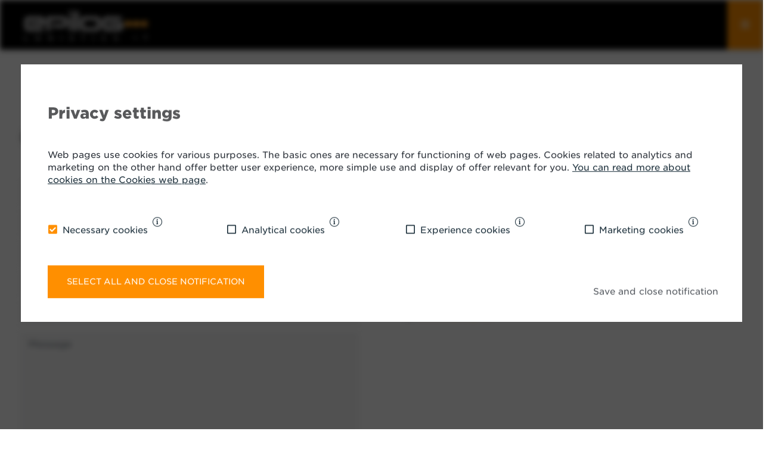

--- FILE ---
content_type: text/html; charset=UTF-8
request_url: https://www.epilog.net/en/contact-us
body_size: 8100
content:
<!DOCTYPE html>
<html lang="en" class="">
	<head>
        <title>Contact us | Epilog</title>
		<meta http-equiv="Content-Type" content="text/html; charset=UTF-8">		<meta name="description" content="">		<meta name="author" content="Epilog">		<meta name="web_author" content="Creatim" />        <meta name="robots" content="all">        <link rel="canonical" href="https://www.epilog.net/en/contact-us" />
<link rel="alternate" href="https://www.epilog.net/de/kontakt" hreflang="de" />
<link rel="alternate" href="https://www.epilog.net/en/contact-us" hreflang="en" />
<link rel="alternate" href="https://www.epilog.net/kontakt" hreflang="sl" />                     <!-- Google Tag Manager -->
            <script>(function(w,d,s,l,i){w[l]=w[l]||[];w[l].push({'gtm.start':
                        new Date().getTime(),event:'gtm.js'});var f=d.getElementsByTagName(s)[0],
                    j=d.createElement(s),dl=l!='dataLayer'?'&l='+l:'';j.async=true;j.src=
                    'https://www.googletagmanager.com/gtm.js?id='+i+dl;f.parentNode.insertBefore(j,f);
                })(window,document,'script','dataLayer','GTM-KG8W2CR');</script>
            <!-- End Google Tag Manager -->
                            <!-- Hotjar Tracking Code for https://www.epilog.net/ -->
            <script>
                (function(h,o,t,j,a,r){
                    h.hj=h.hj||function(){(h.hj.q=h.hj.q||[]).push(arguments)};
                    h._hjSettings={hjid:1200429,hjsv:6};
                    a=o.getElementsByTagName('head')[0];
                    r=o.createElement('script');r.async=1;
                    r.src=t+h._hjSettings.hjid+j+h._hjSettings.hjsv;
                    a.appendChild(r);
                })(window,document,'https://static.hotjar.com/c/hotjar-','.js?sv=');
            </script>
        		            <meta name="viewport" content="device-width=device-width, initial-scale=1.0, maximum-scale=1.0, user-scalable=no" />
            <meta name="mobile-web-app-capable" content="yes">
            <meta name="apple-mobile-web-app-capable" content="yes" />
            <meta name="apple-mobile-web-app-status-bar-style" content="black">
		                    <link rel="shortcut icon" href="/images/favicon/favicon.ico">
<link rel="apple-touch-icon" sizes="57x57" href="/images/favicon/apple-icon-57x57.png">
<link rel="apple-touch-icon" sizes="60x60" href="/images/favicon/apple-icon-60x60.png">
<link rel="apple-touch-icon" sizes="72x72" href="/images/favicon/apple-icon-72x72.png">
<link rel="apple-touch-icon" sizes="76x76" href="/images/favicon/apple-icon-76x76.png">
<link rel="apple-touch-icon" sizes="114x114" href="/images/favicon/apple-icon-114x114.png">
<link rel="apple-touch-icon" sizes="120x120" href="/images/favicon/apple-icon-120x120.png">
<link rel="apple-touch-icon" sizes="144x144" href="/images/favicon/apple-icon-144x144.png">
<link rel="apple-touch-icon" sizes="152x152" href="/images/favicon/apple-icon-152x152.png">
<link rel="apple-touch-icon" sizes="180x180" href="/images/favicon/apple-icon-180x180.png">
<link rel="icon" type="image/png" sizes="192x192"  href="/images/favicon/android-icon-192x192.png">
<link rel="icon" type="image/png" sizes="32x32" href="/images/favicon/favicon-32x32.png">
<link rel="icon" type="image/png" sizes="96x96" href="/images/favicon/favicon-96x96.png">
<link rel="icon" type="image/png" sizes="16x16" href="/images/favicon/favicon-16x16.png">
<link rel="manifest" href="/images/favicon/manifest.json">
<meta name="msapplication-TileColor" content="#ffffff">
<meta name="msapplication-TileImage" content="/images/favicon/ms-icon-144x144.png">
<meta name="theme-color" content="#ffffff">        		            <meta property="og:type" content="website">
<meta property="og:image" content="/images/logos/og_logo.png">
<meta property="og:site_name" content="Epilog">
<meta property="og:url" content="https://www.epilog.net/en/contact-us">
<meta property="og:description" content="">
<meta name="twitter:card" content="summary">
<meta name="twitter:image" content="/images/logos/og_logo.png">
<meta name="twitter:site" content="@Epilog">
<meta name="twitter:creator" content="@Epilog">
<meta name="twitter:url" content="https://www.epilog.net/en/contact-us">
<meta name="twitter:description" content="">							<meta name="geo.region" content="SI-052" />
			<meta name="geo.placename" content="Ljubljana" />
			<meta name="geo.position" content="46.050857592046476, 14.459645261362361" />
			<meta name="ICBM" content="46.050857592046476, 14.459645261362361" />
		                    <link rel="stylesheet" type="text/css" href="https://cloud.typography.com/6060256/6454592/css/fonts.css" />
            
                        <link rel="stylesheet" href="/build/forms.72d6d049.css"><link rel="stylesheet" href="/build/479.d3a65e4b.css"><link rel="stylesheet" href="/build/frontend.a885eeac.css">
                            <script>
                var backText = 'Back';
                var moreText = 'More';
            </script>

            <script type="text/javascript">
                                var recaptcha_site_key = "6Lcz6jsnAAAAABtqFgoEYFr72Anjzks6kLzNSV4Y";
                                var ajaxPath = '/en/_ajax';
            </script>
            <script type="text/javascript">
    var notices = { generalErrorTitle: 'The form contains errors.', generalErrorDescription: 'Please verify the marked fields and try again.', generalErrorRequired: 'This field is required', generalErrorMail: 'Enter a valid e-mail. Example: name@domain.si.', generalErrorPostNumber: 'Enter a valid post number. Example: 1000', generalErrorVatNumber: 'Enter a valid tax number. Example: 12345678.', generalErrorNumber: 'Enter a valid number.', generalErrorDigit: 'Enter only numbers.', generalErrorDate: 'Enter a valid date. Example: 01.01.2025.', generalErrorEqual: 'Enter the same value as in the upper field.' };

    var oldBrowser = { title: 'oldBrowser.title', description1: 'oldBrowser.description1', description2: 'oldBrowser.description2', options: 'oldBrowser.options', options1: 'oldBrowser.options.1', options2: 'oldBrowser.options.2', options3: 'oldBrowser.options.3', ux: 'oldBrowser.ux', installation: 'oldBrowser.installation', sorry: 'oldBrowser.sorry' };

    var backText = 'Back';

    var currentLang = 'en';
    var gmap_lat = 46.2376277;    var gmap_lng = 14.3855648;    var gmap_zoom = 10;</script>            
        					<!--[if lte IE 10]>
				<meta http-equiv="X-UA-Compatible" content="IE=edge" />
			<![endif]-->
			</head>
	<body id="subPage" class="">
            <!-- Google Tag Manager (noscript) -->
        <noscript><iframe src="https://www.googletagmanager.com/ns.html?id=GTM-KG8W2CR"
                          height="0" width="0" style="display:none;visibility:hidden"></iframe></noscript>
        <!-- End Google Tag Manager (noscript) -->
    
		            


<header class="header horizontal wideBoxed stickySmaller">

    <div class="mainNavigation">
                    <p class="mobileMenuLink"><a href="#" id="trigger" class="fa-icon"><i class="fa fa-bars"></i> <span>Open menu</span></a></p>

                            <h3 class="pageTitle" itemscope itemtype="http://schema.org/Corporation">
	<a href="/en" class="url" rel="home" itemprop="url" title="Back to first page">
		<img class="logo" src="/images/logos/epilog-logo.png" alt="Logo image name" itemprop="image" />
		<span class="brand" itemprop="brand">Creatim</span>
		<span id="strapline" itemprop="description">Website, app and ecommerce development</span>
		<span class="fn org" itemprop="fn org">Creatim d.o.o.</span>
	</a>
</h3>
<p class="forScreenReaders"><a href="#content" title="Skip all links">Skip to main content</a></p>            
            <div class="pull-right">
                                    <nav class="navigation" role="navigation sitemap" itemscope itemtype="http://schema.org/WebSite">
                
            
                
                
                                                                                                                                                                                                                                                                                                                                                                                                                                                                                                                                                        
            <ul aria-label="main" itemscope itemtype="http://schema.org/SiteNavigationElement">
            <li class=" hasMegamenu">
                <a href="/en/solutions">Solutions</a>                                                    
                
                
                                                                                                                                                                                                                                                                                                                                                                                                                                                                        
            <ul class="drop megamenu">
            <li class="disableLink ">
                <span>Internal Logistics</span>                                                    
                
                
                                                                                                                                                                                                                                                                                        
            <ul class=" ">
            <li class="">
                <a href="/en/solutions/atlas-wms">Warehouse operation optimisation</a>                                            </li>

            
            
                                                                                                                                                                                                                                                                                    
            
            <li class="">
                <a href="/en/solutions/atlas-wcs">Connecting automated devices</a>                                            </li>

            
            
                                                                                                                                                                                                                                                                                    
            
            <li class="">
                <a href="/en/solutions/atlas-global">Management of remote warehouses</a>                                            </li>

            
            
                                        
        
        </ul>    
                            </li>

            
            
                                                                                                                                                                                                                                                                                                                                                                                                                                                                    
            
            <li class="disableLink ">
                <span>Last Mile</span>                                                    
                
                
                                                                                                                            
            <ul class=" ">
            <li class="">
                <a href="/en/solutions/atlas-dps">Dispatch and transport optimisation</a>                                            </li>

            
            
                    
        
        </ul>    
                            </li>

            
            
                                                                                                                                                                                                                                                                                                                                                                                                                                                                    
            
            <li class="disableLink ">
                <span>Logistics Robotisation</span>                                                    
                
                
                                                                                                                            
            <ul class=" ">
            <li class="">
                <a href="/en/solutions/atlas-fms">Autonomous vehicle management</a>                                            </li>

            
            
                    
        
        </ul>    
                            </li>

            
            
                                                                                                                                                                                                                                                                                                                                                                                                                                                                    
            
            <li class="disableLink ">
                <span>Why Atlas</span>                                                    
                
                
                                                                                                                                                                                            
            <ul class=" ">
            <li class="">
                <a href="/en/solutions#benefits">Benefits</a>                                            </li>

            
            
                                                                                                                                                                                        
            
            <li class="">
                <a href="/en/solutions#implementation">Implementation process</a>                                            </li>

            
            
                    
        
        </ul>    
                            </li>

            
            
                                                                                                                        
        
        </ul>    
                            </li>

            
                                        
                                                                                                                                                                                                                                                                                                                                                                                                                                                                                                                                                    
            
            <li class="">
                <a href="/en/consulting-and-support">Consulting and support</a>                                                    
                
                
                                                                                                                                                                                            
            <ul class="drop ">
            <li class="">
                <a href="/en/consulting-and-support#consulting">Consulting</a>                                            </li>

            
            
                                                                                                                                                                                        
            
            <li class="">
                <a href="/en/consulting-and-support#support">Support</a>                                            </li>

            
            
                    
        
        </ul>    
                            </li>

            
                                        
                                                                                                                                                                                                                                                                                                                                                                                                                                                                                                                                                    
            
            <li class="">
                <a href="/en/success-stories">Success stories</a>                                                    
                
                
                                            
        
            
                            </li>

            
                                        
                                                                                                                                                                                                                                                                                                                                                                                                                                                                                                                                                    
            
            <li class="">
                <a href="/en/news">News</a>                                                    
                
                
                                            
        
            
                            </li>

            
                                        
                                                                                                                                                                                                                                                                                                                                                                                                                                                                                                                                                    
            
            <li class="">
                <a href="/en/about-us">About us</a>                                                    
                
                
                                                                                                                                                                                                                                                                                                                                                        
            <ul class="drop ">
            <li class="">
                <a href="/en/about-us#mission">Mission</a>                                            </li>

            
            
                                                                                                                                                                                                                                                                                                                                                    
            
            <li class="">
                <a href="/en/about-us#values">Values</a>                                            </li>

            
            
                                                                                                                                                                                                                                                                                                                                                    
            
            <li class="">
                <a href="/en/about-us#vision">Vision</a>                                            </li>

            
            
                                                                                                                                                                                                                                                                                                                                                                        
            
            <li class="">
                <a href="/en/about-us#history">History</a>                                            </li>

            
            
                    
        
        </ul>    
                            </li>

            
                                        
                                                                                                                                                                                                                                                                                                                                                                                                                                                                                                                                                    
            
            <li class="">
                <a href="/en/career">Career</a>                                                    
                
                
                                                                                                                                                                                                                                                                                                                                                                                                                    
        
            
                            </li>

            
                                        
                                                                                                                                                                                                                                                                                                                                                                                                                                                                                                                                                    
            
            <li class="active">
                <a href="/en/contact-us">Contact us</a>                                                    
                
                
                                            
        
            
                            </li>

            
                                        
                                        
        
        </ul>    
    
    </nav>
                
                <div class="rightMenu">
                    <div class="rightMenuWrap">

                        <div class="searchFormCont">
                                                            <i class="openCloseSearch fa fa-search"></i>
                                <form name="search" method="get" action="/en/search-results" class="form-inline searchForm" role="form search" itemprop="potentialAction" itemscope itemtype="http://schema.org/SearchAction">

    
    <div class="form-group">
	    <meta itemprop="target" content="http://www.example.com/search?q={query}"/>
        <input id="search" type="search" name="q" class="form-control" value="" itemprop="query-input" tabindex="1" placeholder="Search term" />
        <input type="submit" value="Search" class="btn btn-primary btn-sm" tabindex="2" role="button" />
    </div>

</form>                                                    </div>

                        <a class="forCustomers" target="_blank" href="https://epilog.atlassian.net/servicedesk/customer">For customers</a>

                        <ul class="languages">
                                                            
    <li class="currentLanguage">
                                                        <a href="javascript:;">en</a>
                                                <ul class="drop">
                                                                <li class="language">
                            <a href="/en/contact-us?_locale=sl">sl</a>
                    </li>
                                                                                                            <li class="language">
                            <a href="/en/contact-us?_locale=de">de</a>
                    </li>
                                    </ul>
    </li>


                                                    </ul>
                    </div>
                </div>
            </div>
            </div>

</header>

    <div id="mobileMenuCont">
    
                
        
            
        
                                     <h2 class="title">
                    <i class="closeMenu fal fa-times"></i>
                    <a href="/en" class="url" rel="home" itemprop="url" title="Back to first page">
                        <img class="logo" src="/images/logos/epilog-logo.png" alt="Logo image name" itemprop="image" />
                    </a>
                                    </h2>
                                        <ul class="level level-1">
        
        <li class="levelItem levelItem-1">
            <a            class="hasChild"             href="#">
                                    <i class="fa fa-chevron-right"></i>
                                                Solutions</a>
                                        
        
            
                    <div class="child">
                    
                                     <a href="#" class="back"><i class="fa fa-chevron-left"></i> Back</a>
                <h2 class="link">
                                            <a href="/en/solutions">Solutions</a>
                                    </h2>
                        <ul class="level level-2">
        
        <li class="levelItem levelItem-2">
            <a            class="hasChild"             href="#">
                                    <i class="fa fa-chevron-right"></i>
                                                Internal Logistics</a>
                                        
        
            
                    <div class="child">
                    
                                     <a href="#" class="back"><i class="fa fa-chevron-left"></i> Back</a>
                <h2 class="link">
                                            <span>Internal Logistics</span>
                                    </h2>
                        <ul class="level level-3">
        
        <li class="levelItem levelItem-3">
            <a                        href="/en/solutions/atlas-wms">
                                                Warehouse operation optimisation</a>
                    </li>
                            
        
        
        <li class="levelItem levelItem-3">
            <a                        href="/en/solutions/atlas-wcs">
                                                Connecting automated devices</a>
                    </li>
                            
        
        
        <li class="levelItem levelItem-3">
            <a                        href="/en/solutions/atlas-global">
                                                Management of remote warehouses</a>
                    </li>
                                    </ul>            </div>
            
                    </li>
                            
        
        
        <li class="levelItem levelItem-2">
            <a            class="hasChild"             href="#">
                                    <i class="fa fa-chevron-right"></i>
                                                Last Mile</a>
                                        
        
            
                    <div class="child">
                    
                                     <a href="#" class="back"><i class="fa fa-chevron-left"></i> Back</a>
                <h2 class="link">
                                            <span>Last Mile</span>
                                    </h2>
                        <ul class="level level-3">
        
        <li class="levelItem levelItem-3">
            <a                        href="/en/solutions/atlas-dps">
                                                Dispatch and transport optimisation</a>
                    </li>
                        </ul>            </div>
            
                    </li>
                            
        
        
        <li class="levelItem levelItem-2">
            <a            class="hasChild"             href="#">
                                    <i class="fa fa-chevron-right"></i>
                                                Logistics Robotisation</a>
                                        
        
            
                    <div class="child">
                    
                                     <a href="#" class="back"><i class="fa fa-chevron-left"></i> Back</a>
                <h2 class="link">
                                            <span>Logistics Robotisation</span>
                                    </h2>
                        <ul class="level level-3">
        
        <li class="levelItem levelItem-3">
            <a                        href="/en/solutions/atlas-fms">
                                                Autonomous vehicle management</a>
                    </li>
                        </ul>            </div>
            
                    </li>
                            
        
        
        <li class="levelItem levelItem-2">
            <a            class="hasChild"             href="#">
                                    <i class="fa fa-chevron-right"></i>
                                                Why Atlas</a>
                                        
        
            
                    <div class="child">
                    
                                     <a href="#" class="back"><i class="fa fa-chevron-left"></i> Back</a>
                <h2 class="link">
                                            <span>Why Atlas</span>
                                    </h2>
                        <ul class="level level-3">
        
        <li class="levelItem levelItem-3">
            <a                        href="/en/solutions">
                                                Benefits</a>
                    </li>
                            
        
        
        <li class="levelItem levelItem-3">
            <a                        href="/en/solutions">
                                                Implementation process</a>
                    </li>
                        </ul>            </div>
            
                    </li>
                                                                                    </ul>            </div>
            
                    </li>
                            
        
        
        <li class="levelItem levelItem-1">
            <a            class="hasChild"             href="#">
                                    <i class="fa fa-chevron-right"></i>
                                                Consulting and support</a>
                                        
        
            
                    <div class="child">
                    
                                     <a href="#" class="back"><i class="fa fa-chevron-left"></i> Back</a>
                <h2 class="link">
                                            <a href="/en/consulting-and-support">Consulting and support</a>
                                    </h2>
                        <ul class="level level-2">
        
        <li class="levelItem levelItem-2">
            <a                        href="/en/consulting-and-support">
                                                Consulting</a>
                    </li>
                            
        
        
        <li class="levelItem levelItem-2">
            <a                        href="/en/consulting-and-support">
                                                Support</a>
                    </li>
                        </ul>            </div>
            
                    </li>
                            
        
        
        <li class="levelItem levelItem-1">
            <a                        href="/en/success-stories">
                                                Success stories</a>
                                        
        
                        
                    </li>
                            
        
        
        <li class="levelItem levelItem-1">
            <a                        href="/en/news">
                                                News</a>
                                        
        
                        
                    </li>
                            
        
        
        <li class="levelItem levelItem-1">
            <a            class="hasChild"             href="#">
                                    <i class="fa fa-chevron-right"></i>
                                                About us</a>
                                        
        
            
                    <div class="child">
                    
                                     <a href="#" class="back"><i class="fa fa-chevron-left"></i> Back</a>
                <h2 class="link">
                                            <a href="/en/about-us">About us</a>
                                    </h2>
                        <ul class="level level-2">
        
        <li class="levelItem levelItem-2">
            <a                        href="/en/about-us">
                                                Mission</a>
                    </li>
                            
        
        
        <li class="levelItem levelItem-2">
            <a                        href="/en/about-us">
                                                Values</a>
                    </li>
                            
        
        
        <li class="levelItem levelItem-2">
            <a                        href="/en/about-us">
                                                Vision</a>
                    </li>
                                        
        
        
        <li class="levelItem levelItem-2">
            <a                        href="/en/about-us">
                                                History</a>
                    </li>
                        </ul>            </div>
            
                    </li>
                            
        
        
        <li class="levelItem levelItem-1">
            <a                        href="/en/career">
                                                Career</a>
                                        
        
                                                                                                                                                                                                                                                
                    </li>
                            
        
        
        <li class="levelItem levelItem-1 active">
            <a                        href="/en/contact-us">
                                                Contact us</a>
                                        
        
                        
                    </li>
                                    </ul>    

    <ul class="languages">
                    
    <li class="currentLanguage">
                                                        <a href="javascript:;">en</a>
                                                <ul class="drop">
                                                                <li class="language">
                            <a href="/en/contact-us?_locale=sl">sl</a>
                    </li>
                                                                                                            <li class="language">
                            <a href="/en/contact-us?_locale=de">de</a>
                    </li>
                                    </ul>
    </li>


            </ul>
</div>

		                    
                
					
		        <div class="overfloWrapper">
            	<section id="content" class="content" role="main">
		
    
    
                <div class='container-fluid landingSlide'>
<div class='row'><div class=' col-12 col-xl-12 col-lg-12 col-md-12 col-sm-12'>
<h1 class="main news">Contact us</h1>
</div>
<div class=' col-12 col-xl-6 col-lg-6 col-md-6 col-sm-6'>





<form name="custom" method="post" novalidate="novalidate"><div id="custom" novalidate="novalidate">
<div class=" form-group"><label for="custom_name_surname" class="form-label required">Name and surname<span class="required">*</span>
        
        </label><input type="text" id="custom_name_surname" name="custom[name_surname]" required="required" placeholder="Name and surname" class="form-control" />
</div>
<div class=" form-group"><label for="custom_email" class="form-label required">E-mail<span class="required">*</span>
        
        </label><input type="email" id="custom_email" name="custom[email]" required="required" placeholder="E-mail" class="form-control" />
</div>
<div class=" form-group"><label for="custom_podjetje" class="form-label required">Company<span class="required">*</span>
        
        </label><input type="text" id="custom_podjetje" name="custom[podjetje]" required="required" placeholder="Company" class="form-control" />
</div>
<div class=" form-group"><label for="custom_funkcija" class="form-label">Position
        
        </label><input type="text" id="custom_funkcija" name="custom[funkcija]" placeholder="Position" class="form-control" />
</div>
<div class=" form-group"><label for="custom_naslov_sporocila" class="form-label">Subject
        
        </label><input type="text" id="custom_naslov_sporocila" name="custom[naslov_sporocila]" placeholder="Subject" class="form-control" />
</div>
<div class=" form-group"><label for="custom_message" class="form-label required">Message<span class="required">*</span>
        
        </label><textarea id="custom_message" name="custom[message]" required="required" placeholder="Message" class="form-control"></textarea>
</div>
<div class=" form-group"><div class="form-check"><input type="checkbox" id="custom_gdpr_check" name="custom[gdpr_check]" required="required" class="form-check-input" value="1" />
        <label class="form-check-label required" for="custom_gdpr_check">The data you have submitted to us will be used exclusively for the purpose of business communication. Please read our <a href="/en/privacy-statement">Privacy Notice</a> for more information.<span class="required">*</span>                </label></div>
</div><script src="https://www.google.com/recaptcha/api.js?render=6Lcz6jsnAAAAABtqFgoEYFr72Anjzks6kLzNSV4Y"></script><script>
      grecaptcha.ready(function () {
        grecaptcha.execute('6Lcz6jsnAAAAABtqFgoEYFr72Anjzks6kLzNSV4Y', { action: 'form' }).then(function (token) {
          var recaptchaResponse = document.getElementById('custom_ewz_recaptcha');
          recaptchaResponse.value = token;
        });
      });
    </script><input type="hidden" id="custom_ewz_recaptcha" name="custom[ewz_recaptcha]" /><div class="form-group"><button type="submit" id="custom_btn___submit" name="custom[btn___submit]" class="btn-default btn">Send</button></div><input type="hidden" id="custom__token" name="custom[_token]" value="8UG8qjq3g9-b2V-6EQSmKNDBnBrRQAGCeBeDu7hPqew" />
<div class="d-none form-group"><input type="text" id="custom_honey_email_2" name="custom[honey_email_2]" class="d-none form-control" />
</div></div></form>
</div>
<div class='sideContact col-12 col-xl-6 col-lg-6 col-md-6 col-sm-6'>
<h2>Epilog, d. o. o.</h2>
<p>Tehnološki park 22A<br />1000 Ljubljana, Slovenia</p>
<p><span class="fa fa-phone"> </span> <a href="tel:+38615838000">+386 1 583 80 00</a><br /><span class="fa fa-fax"> </span> +386 1 515 40 15</p>
<p><span class="fa fa-envelope"> </span> <a href="mailto:sales@epilog.net" target="_blank" rel="noopener noreferrer">sales@epilog.net</a></p>
<p> </p>
<iframe src="https://www.google.com/maps/embed?pb=!1m14!1m8!1m3!1d44305.472128849855!2d14.460156000000001!3d46.049263!3m2!1i1024!2i768!4f13.1!3m3!1m2!1s0x0%3A0xcff4d582d652d79f!2sEpilog+proizvodnja%2C+trgovina+in+storitve+d.o.o.!5e0!3m2!1sen!2ssi!4v1539148721400" width="100%" height="500" frameborder="0" style="border:0" allowfullscreen></iframe>
</div>
</div>
</div>

    
	</section>
        </div>

		            <footer class="footer" itemscope itemtype="http://schema.org/WPFooter" role="contentinfo">
    <div class="topFooter">
        <div class="container-fluid">
            <div class="row">
                <div class="col-sm-4">
                    <div>
    <span class="eli" data-eliid="eli_reusableHtml_14"></span>
    <h4>About Epilog</h4>

<ul>
	<li><a href="/en/about-us" rel="noopener noreferrer" target="_blank">About</a></li>
	<li><a href="/en/success-stories" rel="noopener noreferrer" target="_blank">References</a></li>
	<li><a href="/en/downloads" rel="noopener noreferrer" target="_blank">Download</a></li>
	<li><a href="/en/news" rel="noopener noreferrer" target="_blank">News</a></li>
	<li><a href="/uploads/dokumenti/prenosi/en/General_Terms_and__Conditions_of_Operation_of_Epilog.pdf" rel="noopener noreferrer" target="_blank">General Conditions of Operation</a></li>
	<li><a href="https://www.knapp.com/en/" rel="noopener noreferrer" target="_blank">Member of KNAPP Group</a></li>
</ul>
</div>
                </div>

                <div class="col-sm-4">
                    <div>
    <span class="eli" data-eliid="eli_reusableHtml_15"></span>
    <h4>Support</h4>

<ul>
	<li><a href="/en/consulting-and-support/support#support" rel="noopener noreferrer" target="_blank">Atlas Care</a></li>
	<li><a href="/en/consulting-and-support/support#helpline" rel="noopener noreferrer" target="_blank">Helpline 24/7</a></li>
	<li><a href="/en/consulting-and-support#consulting" rel="noopener noreferrer" target="_blank">Consulting and support</a></li>
</ul>

<div class="social_link"><a href="https://www.linkedin.com/company/epilog-d.o.o./" rel="noopener noreferrer" style="font-size: 35px;" target="_blank"><span class="fab fa-linkedin">&nbsp;</span> </a></div>

<div class="social_link"><a href="https://www.facebook.com/epilog.net/" rel="noopener noreferrer" style="font-size: 35px;" target="_blank"><span class="fab fa-facebook-square">&nbsp;</span> </a></div>

<div class="social_link"><a href="https://www.youtube.com/channel/UCtx5eq6SyEie3I2O39nJU5g" rel="noopener noreferrer" style="font-size: 35px;" target="_blank"><span class="fab fa-youtube-square">&nbsp;</span> </a></div>
</div>
                </div>

                <div class="col-sm-4">
                    <div>
    <span class="eli" data-eliid="eli_reusableHtml_16"></span>
    <h4>Epilog d.o.o.</h4>
<p>Tehnološki park 22A<br />SI-1000 Ljubljana</p>
<p>PE Koper<br />Pristaniška ulica 45<br />SI-6000 Koper</p>
<p>T: +386 1 583 80 00<br />F: +386 1 583 40 15</p>
</div>
                </div>
            </div>
        </div>
    </div>
    <div class="bottomFooter">
        <div class="container-fluid">
            <div class="row">
                <div class="col-sm-6">
                    <p class="copyright">&copy; 2025 Creatim | <a href="/en/cookies">Cookies</a></p>
                </div>
                <div class="col-sm-6 text-right">
                    <p>Production: <a href="https://www.creatim.com" target="_blank">Creatim</a></p>
                </div>
            </div>
        </div>
    </div>
</footer>


		                        <div class="gdprOverlay"></div>
    <div class="cookiesSplash">
        <div class="container-fluid">
            <div class="row">
                <div class="col-sm-12">
                    <div>
    <span class="eli" data-eliid="eli_reusableHtml_101"></span>
    <h3>Privacy settings</h3>
<p>Web pages use cookies for various purposes. The basic ones are necessary for functioning of web pages. Cookies related to analytics and marketing on the other hand offer better user experience, more simple use and display of offer relevant for you. <a href="/en/cookies">You can read more about cookies on the Cookies web page</a>.</p>
</div>
                    <div class="cookiesContent">
    <div class="cookiesContent">
        <form>
            <div class="row">
                <div class="form-group col-sm-3">
                    <div class="checkbox selected">
                        <input type="checkbox"  disabled="disabled" checked="checked" class="nujniPiskotkiCheck" id="nujniPiskotkiCheck" name="nujniPiskotkiCheck" value="1">
                        <label for="nujniPiskotkiCheck" style="cursor: not-allowed;">Necessary cookies</label> <i data-bs-toggle="modal" data-bs-target="#nujniPiskotkiModal" class="tooltipButton fal fa-info-circle"></i>
                    </div>
                </div>
                <div class="form-group col-sm-3">
                    <div class="checkbox">
                        <input type="checkbox"   class="analiticniPiskotkiCheck"  id="analiticniPiskotkiCheck" name="analiticniPiskotkiCheck" value="1">
                        <label for="analiticniPiskotkiCheck" >Analytical cookies</label> <i data-bs-toggle="modal" data-bs-target="#analiticniPiskotkiModal" class="tooltipButton fal fa-info-circle"></i>
                    </div>
                </div>
                <div class="form-group col-sm-3">
                    <div class="checkbox">
                        <input type="checkbox"   id="izkustveniPiskotkiCheck" name="izkustveniPiskotkiCheck" class="izkustveniPiskotkiCheck" value="1">
                        <label for="izkustveniPiskotkiCheck">Experience cookies</label> <i data-bs-toggle="modal" data-bs-target="#izkustveniPiskotkiModal" class="tooltipButton fal fa-info-circle"></i>
                    </div>
                </div>
                <div class="form-group col-sm-3">
                    <div class="checkbox">
                        <input type="checkbox"   id="trzenjskiPiskotkiCheck" name="trzenjskiPiskotkiCheck" class="trzenjskiPiskotkiCheck" value="1">
                        <label for="trzenjskiPiskotkiCheck">Marketing cookies</label> <i data-bs-toggle="modal" data-bs-target="#trzenjskiPiskotkiModal" class="tooltipButton fal fa-info-circle"></i>
                    </div>
                </div>
            </div>
        </form>
    </div>
</div>
                    <div class="text-left buttons">
                        <a href="#" class="btn btn-default cookiesSplashSaveAll">Select all and close notification</a>
                    </div>
                </div>
            </div>
            <a href="#" class="cookiesSplashSave">Save and close notification</a>
        </div>
    </div>



<div class="modal fade" tabindex="-1" id="nujniPiskotkiModal">
    <div class="modal-dialog modal-md" role="document">
        <div class="modal-content">
            <div class="modal-header">
                <button type="button" class="close" data-bs-dismiss="modal" aria-label="Close">
                    <span aria-hidden="true">&times;</span>
                </button>
            </div>
            <div class="modal-body">
                <div>
    <span class="eli" data-eliid="eli_reusableHtml_111"></span>
    <p>Such cookies enable the use of necessary components for correct functioning of a web page.Without setting necessary cookies we cannot enable you access to website.</p>
</div>
            </div>
        </div>
    </div>
</div>
<div class="modal fade" tabindex="-1" id="analiticniPiskotkiModal">
    <div class="modal-dialog modal-md" role="document">
        <div class="modal-content">
            <div class="modal-header">
                <button type="button" class="close" data-bs-dismiss="modal" aria-label="Close">
                    <span aria-hidden="true">&times;</span>
                </button>
            </div>
            <div class="modal-body">
                <div>
    <span class="eli" data-eliid="eli_reusableHtml_121"></span>
    <p>With these cookies you allow us to collect anonymised data on impressions of our content and we use them for the improvement of your user experience.</p>
</div>
            </div>
        </div>
    </div>
</div>
<div class="modal fade" tabindex="-1" id="izkustveniPiskotkiModal">
    <div class="modal-dialog modal-md" role="document">
        <div class="modal-content">
            <div class="modal-header">
                <button type="button" class="close" data-bs-dismiss="modal" aria-label="Close">
                    <span aria-hidden="true">&times;</span>
                </button>
            </div>
            <div class="modal-body">
                <div>
    <span class="eli" data-eliid="eli_reusableHtml_131"></span>
    <p>With these cookies you allow us to enable the functioning of plug-ins for Facebook, Google+, Twitter and other social networs , and you allow us to conduct research of your use oif our websites and of your internet browsing in general.</p>
</div>
            </div>
        </div>
    </div>
</div>
<div class="modal fade" tabindex="-1" id="trzenjskiPiskotkiModal">
    <div class="modal-dialog modal-md" role="document">
        <div class="modal-content">
            <div class="modal-header">
                <button type="button" class="close" data-bs-dismiss="modal" aria-label="Close">
                    <span aria-hidden="true">&times;</span>
                </button>
            </div>
            <div class="modal-body">
                <div>
    <span class="eli" data-eliid="eli_reusableHtml_141"></span>
    <p>With such cookies, you allow advertising and social networks (third parties) to collect data in order to display more targeted ads, to limit the repeating of ads and to measure the effectiveness of advertising campaigns. Such cookies can enable tracking of your actions online and executing targeted advertising. SKB strives (same as other advertisers) to advertise high-quality and user-oriented content and we would like to inform you again about insurance products and topics for which you have already demonstrated interest. Settings of these cookies apply to ads we show via services of Facebook, Instagram, Google and others and via web applications. If you disagree with recording and storage of displays of received notifications and clicks to links in received notifications with the intention of displaying the advertising content on topics for which you have previously demonstrated interest (remarketing), the same number of ads will be displayed anyway. However, they might not be so interesting for you.</p>
</div>
            </div>
        </div>
    </div>
</div>
                <script src="//kit.fontawesome.com/61db848ba1.js"></script>

        <script>
            FontAwesomeConfig = { searchPseudoElements: true };
        </script>
        
                <script src="/build/runtime.86a9a99f.js"></script><script src="/build/755.e00fc809.js"></script><script src="/build/287.61f158f9.js"></script><script src="/build/91.10103e19.js"></script><script src="/build/449.b738d625.js"></script><script src="/build/299.7154ffe1.js"></script><script src="/build/forms.73157b2c.js"></script><script src="/build/704.fc2ae8eb.js"></script><script src="/build/189.a7ec79d0.js"></script><script src="/build/479.78d3b512.js"></script><script src="/build/frontend.210cafe9.js"></script>

	</body>
</html>


--- FILE ---
content_type: text/html; charset=utf-8
request_url: https://www.google.com/recaptcha/api2/anchor?ar=1&k=6Lcz6jsnAAAAABtqFgoEYFr72Anjzks6kLzNSV4Y&co=aHR0cHM6Ly93d3cuZXBpbG9nLm5ldDo0NDM.&hl=en&v=PoyoqOPhxBO7pBk68S4YbpHZ&size=invisible&anchor-ms=20000&execute-ms=30000&cb=6imo5mew5uj0
body_size: 48724
content:
<!DOCTYPE HTML><html dir="ltr" lang="en"><head><meta http-equiv="Content-Type" content="text/html; charset=UTF-8">
<meta http-equiv="X-UA-Compatible" content="IE=edge">
<title>reCAPTCHA</title>
<style type="text/css">
/* cyrillic-ext */
@font-face {
  font-family: 'Roboto';
  font-style: normal;
  font-weight: 400;
  font-stretch: 100%;
  src: url(//fonts.gstatic.com/s/roboto/v48/KFO7CnqEu92Fr1ME7kSn66aGLdTylUAMa3GUBHMdazTgWw.woff2) format('woff2');
  unicode-range: U+0460-052F, U+1C80-1C8A, U+20B4, U+2DE0-2DFF, U+A640-A69F, U+FE2E-FE2F;
}
/* cyrillic */
@font-face {
  font-family: 'Roboto';
  font-style: normal;
  font-weight: 400;
  font-stretch: 100%;
  src: url(//fonts.gstatic.com/s/roboto/v48/KFO7CnqEu92Fr1ME7kSn66aGLdTylUAMa3iUBHMdazTgWw.woff2) format('woff2');
  unicode-range: U+0301, U+0400-045F, U+0490-0491, U+04B0-04B1, U+2116;
}
/* greek-ext */
@font-face {
  font-family: 'Roboto';
  font-style: normal;
  font-weight: 400;
  font-stretch: 100%;
  src: url(//fonts.gstatic.com/s/roboto/v48/KFO7CnqEu92Fr1ME7kSn66aGLdTylUAMa3CUBHMdazTgWw.woff2) format('woff2');
  unicode-range: U+1F00-1FFF;
}
/* greek */
@font-face {
  font-family: 'Roboto';
  font-style: normal;
  font-weight: 400;
  font-stretch: 100%;
  src: url(//fonts.gstatic.com/s/roboto/v48/KFO7CnqEu92Fr1ME7kSn66aGLdTylUAMa3-UBHMdazTgWw.woff2) format('woff2');
  unicode-range: U+0370-0377, U+037A-037F, U+0384-038A, U+038C, U+038E-03A1, U+03A3-03FF;
}
/* math */
@font-face {
  font-family: 'Roboto';
  font-style: normal;
  font-weight: 400;
  font-stretch: 100%;
  src: url(//fonts.gstatic.com/s/roboto/v48/KFO7CnqEu92Fr1ME7kSn66aGLdTylUAMawCUBHMdazTgWw.woff2) format('woff2');
  unicode-range: U+0302-0303, U+0305, U+0307-0308, U+0310, U+0312, U+0315, U+031A, U+0326-0327, U+032C, U+032F-0330, U+0332-0333, U+0338, U+033A, U+0346, U+034D, U+0391-03A1, U+03A3-03A9, U+03B1-03C9, U+03D1, U+03D5-03D6, U+03F0-03F1, U+03F4-03F5, U+2016-2017, U+2034-2038, U+203C, U+2040, U+2043, U+2047, U+2050, U+2057, U+205F, U+2070-2071, U+2074-208E, U+2090-209C, U+20D0-20DC, U+20E1, U+20E5-20EF, U+2100-2112, U+2114-2115, U+2117-2121, U+2123-214F, U+2190, U+2192, U+2194-21AE, U+21B0-21E5, U+21F1-21F2, U+21F4-2211, U+2213-2214, U+2216-22FF, U+2308-230B, U+2310, U+2319, U+231C-2321, U+2336-237A, U+237C, U+2395, U+239B-23B7, U+23D0, U+23DC-23E1, U+2474-2475, U+25AF, U+25B3, U+25B7, U+25BD, U+25C1, U+25CA, U+25CC, U+25FB, U+266D-266F, U+27C0-27FF, U+2900-2AFF, U+2B0E-2B11, U+2B30-2B4C, U+2BFE, U+3030, U+FF5B, U+FF5D, U+1D400-1D7FF, U+1EE00-1EEFF;
}
/* symbols */
@font-face {
  font-family: 'Roboto';
  font-style: normal;
  font-weight: 400;
  font-stretch: 100%;
  src: url(//fonts.gstatic.com/s/roboto/v48/KFO7CnqEu92Fr1ME7kSn66aGLdTylUAMaxKUBHMdazTgWw.woff2) format('woff2');
  unicode-range: U+0001-000C, U+000E-001F, U+007F-009F, U+20DD-20E0, U+20E2-20E4, U+2150-218F, U+2190, U+2192, U+2194-2199, U+21AF, U+21E6-21F0, U+21F3, U+2218-2219, U+2299, U+22C4-22C6, U+2300-243F, U+2440-244A, U+2460-24FF, U+25A0-27BF, U+2800-28FF, U+2921-2922, U+2981, U+29BF, U+29EB, U+2B00-2BFF, U+4DC0-4DFF, U+FFF9-FFFB, U+10140-1018E, U+10190-1019C, U+101A0, U+101D0-101FD, U+102E0-102FB, U+10E60-10E7E, U+1D2C0-1D2D3, U+1D2E0-1D37F, U+1F000-1F0FF, U+1F100-1F1AD, U+1F1E6-1F1FF, U+1F30D-1F30F, U+1F315, U+1F31C, U+1F31E, U+1F320-1F32C, U+1F336, U+1F378, U+1F37D, U+1F382, U+1F393-1F39F, U+1F3A7-1F3A8, U+1F3AC-1F3AF, U+1F3C2, U+1F3C4-1F3C6, U+1F3CA-1F3CE, U+1F3D4-1F3E0, U+1F3ED, U+1F3F1-1F3F3, U+1F3F5-1F3F7, U+1F408, U+1F415, U+1F41F, U+1F426, U+1F43F, U+1F441-1F442, U+1F444, U+1F446-1F449, U+1F44C-1F44E, U+1F453, U+1F46A, U+1F47D, U+1F4A3, U+1F4B0, U+1F4B3, U+1F4B9, U+1F4BB, U+1F4BF, U+1F4C8-1F4CB, U+1F4D6, U+1F4DA, U+1F4DF, U+1F4E3-1F4E6, U+1F4EA-1F4ED, U+1F4F7, U+1F4F9-1F4FB, U+1F4FD-1F4FE, U+1F503, U+1F507-1F50B, U+1F50D, U+1F512-1F513, U+1F53E-1F54A, U+1F54F-1F5FA, U+1F610, U+1F650-1F67F, U+1F687, U+1F68D, U+1F691, U+1F694, U+1F698, U+1F6AD, U+1F6B2, U+1F6B9-1F6BA, U+1F6BC, U+1F6C6-1F6CF, U+1F6D3-1F6D7, U+1F6E0-1F6EA, U+1F6F0-1F6F3, U+1F6F7-1F6FC, U+1F700-1F7FF, U+1F800-1F80B, U+1F810-1F847, U+1F850-1F859, U+1F860-1F887, U+1F890-1F8AD, U+1F8B0-1F8BB, U+1F8C0-1F8C1, U+1F900-1F90B, U+1F93B, U+1F946, U+1F984, U+1F996, U+1F9E9, U+1FA00-1FA6F, U+1FA70-1FA7C, U+1FA80-1FA89, U+1FA8F-1FAC6, U+1FACE-1FADC, U+1FADF-1FAE9, U+1FAF0-1FAF8, U+1FB00-1FBFF;
}
/* vietnamese */
@font-face {
  font-family: 'Roboto';
  font-style: normal;
  font-weight: 400;
  font-stretch: 100%;
  src: url(//fonts.gstatic.com/s/roboto/v48/KFO7CnqEu92Fr1ME7kSn66aGLdTylUAMa3OUBHMdazTgWw.woff2) format('woff2');
  unicode-range: U+0102-0103, U+0110-0111, U+0128-0129, U+0168-0169, U+01A0-01A1, U+01AF-01B0, U+0300-0301, U+0303-0304, U+0308-0309, U+0323, U+0329, U+1EA0-1EF9, U+20AB;
}
/* latin-ext */
@font-face {
  font-family: 'Roboto';
  font-style: normal;
  font-weight: 400;
  font-stretch: 100%;
  src: url(//fonts.gstatic.com/s/roboto/v48/KFO7CnqEu92Fr1ME7kSn66aGLdTylUAMa3KUBHMdazTgWw.woff2) format('woff2');
  unicode-range: U+0100-02BA, U+02BD-02C5, U+02C7-02CC, U+02CE-02D7, U+02DD-02FF, U+0304, U+0308, U+0329, U+1D00-1DBF, U+1E00-1E9F, U+1EF2-1EFF, U+2020, U+20A0-20AB, U+20AD-20C0, U+2113, U+2C60-2C7F, U+A720-A7FF;
}
/* latin */
@font-face {
  font-family: 'Roboto';
  font-style: normal;
  font-weight: 400;
  font-stretch: 100%;
  src: url(//fonts.gstatic.com/s/roboto/v48/KFO7CnqEu92Fr1ME7kSn66aGLdTylUAMa3yUBHMdazQ.woff2) format('woff2');
  unicode-range: U+0000-00FF, U+0131, U+0152-0153, U+02BB-02BC, U+02C6, U+02DA, U+02DC, U+0304, U+0308, U+0329, U+2000-206F, U+20AC, U+2122, U+2191, U+2193, U+2212, U+2215, U+FEFF, U+FFFD;
}
/* cyrillic-ext */
@font-face {
  font-family: 'Roboto';
  font-style: normal;
  font-weight: 500;
  font-stretch: 100%;
  src: url(//fonts.gstatic.com/s/roboto/v48/KFO7CnqEu92Fr1ME7kSn66aGLdTylUAMa3GUBHMdazTgWw.woff2) format('woff2');
  unicode-range: U+0460-052F, U+1C80-1C8A, U+20B4, U+2DE0-2DFF, U+A640-A69F, U+FE2E-FE2F;
}
/* cyrillic */
@font-face {
  font-family: 'Roboto';
  font-style: normal;
  font-weight: 500;
  font-stretch: 100%;
  src: url(//fonts.gstatic.com/s/roboto/v48/KFO7CnqEu92Fr1ME7kSn66aGLdTylUAMa3iUBHMdazTgWw.woff2) format('woff2');
  unicode-range: U+0301, U+0400-045F, U+0490-0491, U+04B0-04B1, U+2116;
}
/* greek-ext */
@font-face {
  font-family: 'Roboto';
  font-style: normal;
  font-weight: 500;
  font-stretch: 100%;
  src: url(//fonts.gstatic.com/s/roboto/v48/KFO7CnqEu92Fr1ME7kSn66aGLdTylUAMa3CUBHMdazTgWw.woff2) format('woff2');
  unicode-range: U+1F00-1FFF;
}
/* greek */
@font-face {
  font-family: 'Roboto';
  font-style: normal;
  font-weight: 500;
  font-stretch: 100%;
  src: url(//fonts.gstatic.com/s/roboto/v48/KFO7CnqEu92Fr1ME7kSn66aGLdTylUAMa3-UBHMdazTgWw.woff2) format('woff2');
  unicode-range: U+0370-0377, U+037A-037F, U+0384-038A, U+038C, U+038E-03A1, U+03A3-03FF;
}
/* math */
@font-face {
  font-family: 'Roboto';
  font-style: normal;
  font-weight: 500;
  font-stretch: 100%;
  src: url(//fonts.gstatic.com/s/roboto/v48/KFO7CnqEu92Fr1ME7kSn66aGLdTylUAMawCUBHMdazTgWw.woff2) format('woff2');
  unicode-range: U+0302-0303, U+0305, U+0307-0308, U+0310, U+0312, U+0315, U+031A, U+0326-0327, U+032C, U+032F-0330, U+0332-0333, U+0338, U+033A, U+0346, U+034D, U+0391-03A1, U+03A3-03A9, U+03B1-03C9, U+03D1, U+03D5-03D6, U+03F0-03F1, U+03F4-03F5, U+2016-2017, U+2034-2038, U+203C, U+2040, U+2043, U+2047, U+2050, U+2057, U+205F, U+2070-2071, U+2074-208E, U+2090-209C, U+20D0-20DC, U+20E1, U+20E5-20EF, U+2100-2112, U+2114-2115, U+2117-2121, U+2123-214F, U+2190, U+2192, U+2194-21AE, U+21B0-21E5, U+21F1-21F2, U+21F4-2211, U+2213-2214, U+2216-22FF, U+2308-230B, U+2310, U+2319, U+231C-2321, U+2336-237A, U+237C, U+2395, U+239B-23B7, U+23D0, U+23DC-23E1, U+2474-2475, U+25AF, U+25B3, U+25B7, U+25BD, U+25C1, U+25CA, U+25CC, U+25FB, U+266D-266F, U+27C0-27FF, U+2900-2AFF, U+2B0E-2B11, U+2B30-2B4C, U+2BFE, U+3030, U+FF5B, U+FF5D, U+1D400-1D7FF, U+1EE00-1EEFF;
}
/* symbols */
@font-face {
  font-family: 'Roboto';
  font-style: normal;
  font-weight: 500;
  font-stretch: 100%;
  src: url(//fonts.gstatic.com/s/roboto/v48/KFO7CnqEu92Fr1ME7kSn66aGLdTylUAMaxKUBHMdazTgWw.woff2) format('woff2');
  unicode-range: U+0001-000C, U+000E-001F, U+007F-009F, U+20DD-20E0, U+20E2-20E4, U+2150-218F, U+2190, U+2192, U+2194-2199, U+21AF, U+21E6-21F0, U+21F3, U+2218-2219, U+2299, U+22C4-22C6, U+2300-243F, U+2440-244A, U+2460-24FF, U+25A0-27BF, U+2800-28FF, U+2921-2922, U+2981, U+29BF, U+29EB, U+2B00-2BFF, U+4DC0-4DFF, U+FFF9-FFFB, U+10140-1018E, U+10190-1019C, U+101A0, U+101D0-101FD, U+102E0-102FB, U+10E60-10E7E, U+1D2C0-1D2D3, U+1D2E0-1D37F, U+1F000-1F0FF, U+1F100-1F1AD, U+1F1E6-1F1FF, U+1F30D-1F30F, U+1F315, U+1F31C, U+1F31E, U+1F320-1F32C, U+1F336, U+1F378, U+1F37D, U+1F382, U+1F393-1F39F, U+1F3A7-1F3A8, U+1F3AC-1F3AF, U+1F3C2, U+1F3C4-1F3C6, U+1F3CA-1F3CE, U+1F3D4-1F3E0, U+1F3ED, U+1F3F1-1F3F3, U+1F3F5-1F3F7, U+1F408, U+1F415, U+1F41F, U+1F426, U+1F43F, U+1F441-1F442, U+1F444, U+1F446-1F449, U+1F44C-1F44E, U+1F453, U+1F46A, U+1F47D, U+1F4A3, U+1F4B0, U+1F4B3, U+1F4B9, U+1F4BB, U+1F4BF, U+1F4C8-1F4CB, U+1F4D6, U+1F4DA, U+1F4DF, U+1F4E3-1F4E6, U+1F4EA-1F4ED, U+1F4F7, U+1F4F9-1F4FB, U+1F4FD-1F4FE, U+1F503, U+1F507-1F50B, U+1F50D, U+1F512-1F513, U+1F53E-1F54A, U+1F54F-1F5FA, U+1F610, U+1F650-1F67F, U+1F687, U+1F68D, U+1F691, U+1F694, U+1F698, U+1F6AD, U+1F6B2, U+1F6B9-1F6BA, U+1F6BC, U+1F6C6-1F6CF, U+1F6D3-1F6D7, U+1F6E0-1F6EA, U+1F6F0-1F6F3, U+1F6F7-1F6FC, U+1F700-1F7FF, U+1F800-1F80B, U+1F810-1F847, U+1F850-1F859, U+1F860-1F887, U+1F890-1F8AD, U+1F8B0-1F8BB, U+1F8C0-1F8C1, U+1F900-1F90B, U+1F93B, U+1F946, U+1F984, U+1F996, U+1F9E9, U+1FA00-1FA6F, U+1FA70-1FA7C, U+1FA80-1FA89, U+1FA8F-1FAC6, U+1FACE-1FADC, U+1FADF-1FAE9, U+1FAF0-1FAF8, U+1FB00-1FBFF;
}
/* vietnamese */
@font-face {
  font-family: 'Roboto';
  font-style: normal;
  font-weight: 500;
  font-stretch: 100%;
  src: url(//fonts.gstatic.com/s/roboto/v48/KFO7CnqEu92Fr1ME7kSn66aGLdTylUAMa3OUBHMdazTgWw.woff2) format('woff2');
  unicode-range: U+0102-0103, U+0110-0111, U+0128-0129, U+0168-0169, U+01A0-01A1, U+01AF-01B0, U+0300-0301, U+0303-0304, U+0308-0309, U+0323, U+0329, U+1EA0-1EF9, U+20AB;
}
/* latin-ext */
@font-face {
  font-family: 'Roboto';
  font-style: normal;
  font-weight: 500;
  font-stretch: 100%;
  src: url(//fonts.gstatic.com/s/roboto/v48/KFO7CnqEu92Fr1ME7kSn66aGLdTylUAMa3KUBHMdazTgWw.woff2) format('woff2');
  unicode-range: U+0100-02BA, U+02BD-02C5, U+02C7-02CC, U+02CE-02D7, U+02DD-02FF, U+0304, U+0308, U+0329, U+1D00-1DBF, U+1E00-1E9F, U+1EF2-1EFF, U+2020, U+20A0-20AB, U+20AD-20C0, U+2113, U+2C60-2C7F, U+A720-A7FF;
}
/* latin */
@font-face {
  font-family: 'Roboto';
  font-style: normal;
  font-weight: 500;
  font-stretch: 100%;
  src: url(//fonts.gstatic.com/s/roboto/v48/KFO7CnqEu92Fr1ME7kSn66aGLdTylUAMa3yUBHMdazQ.woff2) format('woff2');
  unicode-range: U+0000-00FF, U+0131, U+0152-0153, U+02BB-02BC, U+02C6, U+02DA, U+02DC, U+0304, U+0308, U+0329, U+2000-206F, U+20AC, U+2122, U+2191, U+2193, U+2212, U+2215, U+FEFF, U+FFFD;
}
/* cyrillic-ext */
@font-face {
  font-family: 'Roboto';
  font-style: normal;
  font-weight: 900;
  font-stretch: 100%;
  src: url(//fonts.gstatic.com/s/roboto/v48/KFO7CnqEu92Fr1ME7kSn66aGLdTylUAMa3GUBHMdazTgWw.woff2) format('woff2');
  unicode-range: U+0460-052F, U+1C80-1C8A, U+20B4, U+2DE0-2DFF, U+A640-A69F, U+FE2E-FE2F;
}
/* cyrillic */
@font-face {
  font-family: 'Roboto';
  font-style: normal;
  font-weight: 900;
  font-stretch: 100%;
  src: url(//fonts.gstatic.com/s/roboto/v48/KFO7CnqEu92Fr1ME7kSn66aGLdTylUAMa3iUBHMdazTgWw.woff2) format('woff2');
  unicode-range: U+0301, U+0400-045F, U+0490-0491, U+04B0-04B1, U+2116;
}
/* greek-ext */
@font-face {
  font-family: 'Roboto';
  font-style: normal;
  font-weight: 900;
  font-stretch: 100%;
  src: url(//fonts.gstatic.com/s/roboto/v48/KFO7CnqEu92Fr1ME7kSn66aGLdTylUAMa3CUBHMdazTgWw.woff2) format('woff2');
  unicode-range: U+1F00-1FFF;
}
/* greek */
@font-face {
  font-family: 'Roboto';
  font-style: normal;
  font-weight: 900;
  font-stretch: 100%;
  src: url(//fonts.gstatic.com/s/roboto/v48/KFO7CnqEu92Fr1ME7kSn66aGLdTylUAMa3-UBHMdazTgWw.woff2) format('woff2');
  unicode-range: U+0370-0377, U+037A-037F, U+0384-038A, U+038C, U+038E-03A1, U+03A3-03FF;
}
/* math */
@font-face {
  font-family: 'Roboto';
  font-style: normal;
  font-weight: 900;
  font-stretch: 100%;
  src: url(//fonts.gstatic.com/s/roboto/v48/KFO7CnqEu92Fr1ME7kSn66aGLdTylUAMawCUBHMdazTgWw.woff2) format('woff2');
  unicode-range: U+0302-0303, U+0305, U+0307-0308, U+0310, U+0312, U+0315, U+031A, U+0326-0327, U+032C, U+032F-0330, U+0332-0333, U+0338, U+033A, U+0346, U+034D, U+0391-03A1, U+03A3-03A9, U+03B1-03C9, U+03D1, U+03D5-03D6, U+03F0-03F1, U+03F4-03F5, U+2016-2017, U+2034-2038, U+203C, U+2040, U+2043, U+2047, U+2050, U+2057, U+205F, U+2070-2071, U+2074-208E, U+2090-209C, U+20D0-20DC, U+20E1, U+20E5-20EF, U+2100-2112, U+2114-2115, U+2117-2121, U+2123-214F, U+2190, U+2192, U+2194-21AE, U+21B0-21E5, U+21F1-21F2, U+21F4-2211, U+2213-2214, U+2216-22FF, U+2308-230B, U+2310, U+2319, U+231C-2321, U+2336-237A, U+237C, U+2395, U+239B-23B7, U+23D0, U+23DC-23E1, U+2474-2475, U+25AF, U+25B3, U+25B7, U+25BD, U+25C1, U+25CA, U+25CC, U+25FB, U+266D-266F, U+27C0-27FF, U+2900-2AFF, U+2B0E-2B11, U+2B30-2B4C, U+2BFE, U+3030, U+FF5B, U+FF5D, U+1D400-1D7FF, U+1EE00-1EEFF;
}
/* symbols */
@font-face {
  font-family: 'Roboto';
  font-style: normal;
  font-weight: 900;
  font-stretch: 100%;
  src: url(//fonts.gstatic.com/s/roboto/v48/KFO7CnqEu92Fr1ME7kSn66aGLdTylUAMaxKUBHMdazTgWw.woff2) format('woff2');
  unicode-range: U+0001-000C, U+000E-001F, U+007F-009F, U+20DD-20E0, U+20E2-20E4, U+2150-218F, U+2190, U+2192, U+2194-2199, U+21AF, U+21E6-21F0, U+21F3, U+2218-2219, U+2299, U+22C4-22C6, U+2300-243F, U+2440-244A, U+2460-24FF, U+25A0-27BF, U+2800-28FF, U+2921-2922, U+2981, U+29BF, U+29EB, U+2B00-2BFF, U+4DC0-4DFF, U+FFF9-FFFB, U+10140-1018E, U+10190-1019C, U+101A0, U+101D0-101FD, U+102E0-102FB, U+10E60-10E7E, U+1D2C0-1D2D3, U+1D2E0-1D37F, U+1F000-1F0FF, U+1F100-1F1AD, U+1F1E6-1F1FF, U+1F30D-1F30F, U+1F315, U+1F31C, U+1F31E, U+1F320-1F32C, U+1F336, U+1F378, U+1F37D, U+1F382, U+1F393-1F39F, U+1F3A7-1F3A8, U+1F3AC-1F3AF, U+1F3C2, U+1F3C4-1F3C6, U+1F3CA-1F3CE, U+1F3D4-1F3E0, U+1F3ED, U+1F3F1-1F3F3, U+1F3F5-1F3F7, U+1F408, U+1F415, U+1F41F, U+1F426, U+1F43F, U+1F441-1F442, U+1F444, U+1F446-1F449, U+1F44C-1F44E, U+1F453, U+1F46A, U+1F47D, U+1F4A3, U+1F4B0, U+1F4B3, U+1F4B9, U+1F4BB, U+1F4BF, U+1F4C8-1F4CB, U+1F4D6, U+1F4DA, U+1F4DF, U+1F4E3-1F4E6, U+1F4EA-1F4ED, U+1F4F7, U+1F4F9-1F4FB, U+1F4FD-1F4FE, U+1F503, U+1F507-1F50B, U+1F50D, U+1F512-1F513, U+1F53E-1F54A, U+1F54F-1F5FA, U+1F610, U+1F650-1F67F, U+1F687, U+1F68D, U+1F691, U+1F694, U+1F698, U+1F6AD, U+1F6B2, U+1F6B9-1F6BA, U+1F6BC, U+1F6C6-1F6CF, U+1F6D3-1F6D7, U+1F6E0-1F6EA, U+1F6F0-1F6F3, U+1F6F7-1F6FC, U+1F700-1F7FF, U+1F800-1F80B, U+1F810-1F847, U+1F850-1F859, U+1F860-1F887, U+1F890-1F8AD, U+1F8B0-1F8BB, U+1F8C0-1F8C1, U+1F900-1F90B, U+1F93B, U+1F946, U+1F984, U+1F996, U+1F9E9, U+1FA00-1FA6F, U+1FA70-1FA7C, U+1FA80-1FA89, U+1FA8F-1FAC6, U+1FACE-1FADC, U+1FADF-1FAE9, U+1FAF0-1FAF8, U+1FB00-1FBFF;
}
/* vietnamese */
@font-face {
  font-family: 'Roboto';
  font-style: normal;
  font-weight: 900;
  font-stretch: 100%;
  src: url(//fonts.gstatic.com/s/roboto/v48/KFO7CnqEu92Fr1ME7kSn66aGLdTylUAMa3OUBHMdazTgWw.woff2) format('woff2');
  unicode-range: U+0102-0103, U+0110-0111, U+0128-0129, U+0168-0169, U+01A0-01A1, U+01AF-01B0, U+0300-0301, U+0303-0304, U+0308-0309, U+0323, U+0329, U+1EA0-1EF9, U+20AB;
}
/* latin-ext */
@font-face {
  font-family: 'Roboto';
  font-style: normal;
  font-weight: 900;
  font-stretch: 100%;
  src: url(//fonts.gstatic.com/s/roboto/v48/KFO7CnqEu92Fr1ME7kSn66aGLdTylUAMa3KUBHMdazTgWw.woff2) format('woff2');
  unicode-range: U+0100-02BA, U+02BD-02C5, U+02C7-02CC, U+02CE-02D7, U+02DD-02FF, U+0304, U+0308, U+0329, U+1D00-1DBF, U+1E00-1E9F, U+1EF2-1EFF, U+2020, U+20A0-20AB, U+20AD-20C0, U+2113, U+2C60-2C7F, U+A720-A7FF;
}
/* latin */
@font-face {
  font-family: 'Roboto';
  font-style: normal;
  font-weight: 900;
  font-stretch: 100%;
  src: url(//fonts.gstatic.com/s/roboto/v48/KFO7CnqEu92Fr1ME7kSn66aGLdTylUAMa3yUBHMdazQ.woff2) format('woff2');
  unicode-range: U+0000-00FF, U+0131, U+0152-0153, U+02BB-02BC, U+02C6, U+02DA, U+02DC, U+0304, U+0308, U+0329, U+2000-206F, U+20AC, U+2122, U+2191, U+2193, U+2212, U+2215, U+FEFF, U+FFFD;
}

</style>
<link rel="stylesheet" type="text/css" href="https://www.gstatic.com/recaptcha/releases/PoyoqOPhxBO7pBk68S4YbpHZ/styles__ltr.css">
<script nonce="6nL5X2mQg6MFvIs_e95dhw" type="text/javascript">window['__recaptcha_api'] = 'https://www.google.com/recaptcha/api2/';</script>
<script type="text/javascript" src="https://www.gstatic.com/recaptcha/releases/PoyoqOPhxBO7pBk68S4YbpHZ/recaptcha__en.js" nonce="6nL5X2mQg6MFvIs_e95dhw">
      
    </script></head>
<body><div id="rc-anchor-alert" class="rc-anchor-alert"></div>
<input type="hidden" id="recaptcha-token" value="[base64]">
<script type="text/javascript" nonce="6nL5X2mQg6MFvIs_e95dhw">
      recaptcha.anchor.Main.init("[\x22ainput\x22,[\x22bgdata\x22,\x22\x22,\[base64]/[base64]/[base64]/KE4oMTI0LHYsdi5HKSxMWihsLHYpKTpOKDEyNCx2LGwpLFYpLHYpLFQpKSxGKDE3MSx2KX0scjc9ZnVuY3Rpb24obCl7cmV0dXJuIGx9LEM9ZnVuY3Rpb24obCxWLHYpe04odixsLFYpLFZbYWtdPTI3OTZ9LG49ZnVuY3Rpb24obCxWKXtWLlg9KChWLlg/[base64]/[base64]/[base64]/[base64]/[base64]/[base64]/[base64]/[base64]/[base64]/[base64]/[base64]\\u003d\x22,\[base64]\x22,\x22ZMOLw7fCvBDCm8Ktw5vCgB/[base64]/DqUpRwolTwo3Dl8KYw77Cjh9Uw6TCucOtHMKcw7vCqcOxw4IkRBEZHMObQ8OLNgM+wpoGA8OPwpXDrx8FPR3Cl8KCwoRlOsKKRkPDpcKeKFh6wpJPw5jDgHXCsklAKj7Cl8KuIcK+woUIURpgFQwwf8Kkw6h/JsOVO8KHWzJMw4rDi8KLwpcWBGrCigHCv8KlCS9hTsK6PQXCj3bCiXl4ci8pw77CkcK3wonCk3LDusO1woINI8Khw63CsUbChMKfU8Ktw58WI8K3wq/[base64]/DggbClGbDmjMXN8KiwroFwoAPw4NkfsOdV8OBwqvDkcO/[base64]/DqDzDhMOSwqPDqcO5w7LDnifDlw8tw6vCkRbDgkU9w6TCqsKUZ8KZw6LDvcO2w480wotsw5/CpVc+w4dgw6NPdcKzwpbDtcOsBcKKwo7CgzDChcK9wpvCicKxanrCj8O5w5kUw6NWw68pw7g3w6DDoV3CmcKaw4zDisKZw57DkcOPw4F3wqnDuiPDiH47wqnDtSHCu8OiGg9/RBfDsGLCpGwCDF1dw4zCv8Knwr3DusKiBMOfDAQ6w4Z3w6Few6rDvcK6w51NGcO2fUs1C8O9w7I/[base64]/HTlebMKaw7FpwrhNenvDq8KaKUQ2w54tC3XCi8Ocw4hlV8K5wp/[base64]/[base64]/[base64]/[base64]/DtT0BVAMAwrrDlMOZwqJiw6TDvF/CmzDDqGcbwqDCs2nDsQrCpWwgw7M4Dlt7w7/DpRvCrcOJw5zCkBPDpMOhJsOXMcKMw6YDeUwhw6lDwqUUcz7DgnnCtWnDmBDCig7Cq8OoD8OWw7J1wovCj0XClsKewq9gw5LDgsO4NyEUJMOMbMKwwpUaw7NNw5xgamnDqznCi8O/BQHCicOGT3NJw4NVYMKUw5QJw5M4Yw40wpvDkRzDt2DDpcO5LMKCCGLDrGp6QsKbwr/DtMOtwqHDm2hCNF3DoWLCl8O1w7HDryvCtjXCuMKCQR3CsG3DlH3DiRXDpnvDiMKhwpszbsKQX33CiXFzGmzCrsKqw7QuwpAASMOwwoxYwpzCnMOaw4k2woDDisKCw6jCk2jDhksJwqHDjg/CvAADUEVtb1Azwp15c8OXwr53wrxmwp/DtQHDrn9MGhBhw5LChMO9Ci0dwqzDhsKDw4LCjcOEAC7Cl8KXUlHCggrDklTDlsODw6zDtANUwrEbcA9YFcK3fmrDkXwdWmbDoMKYwpLDjMKeTjrDnsOzw5kwOcK3w5PDl8OHw5/[base64]/DssOYaHHDj8K6wppPWVTCvcKiwpXDgHzDrW/DlExSw4HCjsKBAMOvR8KqUlPDisO2PcOSwrvDjEzCvDZrwqHClsK4w5bCgnHDoSHDgMOAOcK3N28fG8K/w4jDo8Kewr9zw6TDg8OmdMOpwqxxw5NDKnjDuMKSw5Y5cgxjwoR/bRnCtgDCtyPCg1N6w4YKFMKBwrjDphhmwptoO1TDrybClcKPDUFhw5wRV8KIwo8JS8OCw78SHgzCjmzDp1pfwpDDscKow4UJw7VYcA3DksOnw7/DvFAUwqzCnnnDvMO9GWBAw7NfNcKKw4FMEcOQQ8O0WcOlwpnChcK+w7cgFcKWw6kPVgfCmQwxIGnDkQJIXcKtNcOAG3IVw7hbwoXDrsOkWcOZw7HDksOXWMK/[base64]/CnSFpUMO8bMOqw68eOgs6H8Onwr3CvxRoVsK/w7w3GsKVN8KGwqAPwph+wqIKw4/CtFPCi8OMTsK0PsOOHi/DjMKjwptpImfCgHY/wpwXw5XDmiBCw7QHGxZzZV/DlB4NGMOQGcKEw48pVMODw7rDg8KbwoQQYBHCrsKcw7zDq8KbYcK/LTZoEG0AwqRaw6IFw4ohwrnDhTTDv8KIw7sHw6VjKcOCaF7CvAQPwoTCuMOFw47Cvz7CpkgVScK2eMOfN8OjdMK6W0/ChBE/Eh0LU2PDvhUFwozCtcOMYcKCw7UEaMOpdcKUL8KmDU83XWdJKz7Cs1kjwo0qw73DvgEpesKPw73CpsO8IcKxwogQJH4RO8OPwrHCnwjDlBjCk8O0RV5Qwrg9wqB0bcK+WxjCsMO8w4jCvQDCv39aw4fDpkTDiS/CvhpLwpTDqsOmwrwlw6gIZMKQKWTCr8KjHMOEwrvDkj0GwqzDi8KZNxcSBMOsNDsUb8OCaU3Ds8KXw4fDkFxKEz5Ew4DCjsOrw6FCwpHDmnjCgSxvw7LCkxRCwotVaSM0M3bClcKhwozCpMKww4ZsBSfCgnhLwpNDU8KSKcKZw4/Cowo3LyPCr2vCqW8fw4Nqw6XDiwN+bktjKsKXw7p/[base64]/TzYdw5QLVBPCukRMwqkxw5vDqcKacWLCklTDocKjecKLKMOKw5Q3HcO8PMK1aRPDqjYGAsOPwpDDjy49w6PDhsO8KsKYUcK+H10Mw5tdwr51w6c5fTUjaBPCtgTCt8K3UXYTwo/CucOiwoPCiSBow6UfwrLDhiTDvzwqwofCgsOJV8O7Z8Kjw55LU8K8wq4TwrrCpMOybQYfcMO0NsKcw6jDj2Mbw44zwrTCunDDpUhNfsK1w7kjwqMpHUTDmMO9UlrDllF+QsKjPlDDqiHCtVbDvyV9IcOGBsKLw7TDnsKUw43DucOqZMKpw67Cum/[base64]/DpnTCn2Fsw58lecKAUcOCw5vDicKiG1LDtcOGwpHCm8KUw7JYw4RwSsK7wpXCssKdw6vDhVLDocOeLQpkEi/[base64]/DiGHDikHCrsK8csKrPD87RMKDwrBrwojCgzjDncOMI8OEYw3CkcKpZsKpwokEByFFKX5rG8O+O1rDrcORe8OVwr3CqMOMIcKHw5p4wo3CvcODw6E/w5VvG8OXKDE/[base64]/w6B/XV3DrHbCoGd+wpcUQ8KLWcKqwo9PeXcycsOmwpJ4AMKQex7DjzvDhxQcDhccZMKhwo9SUsKfwpxDwpVFw7rCmFNYwqZ/[base64]/wpzCl2bDlBpbw7nCkcKTEMKjwrLCksOVwo0CwpJWMMKZC8KbDcKVwoTCnsK1w4nDjEvCgxrCosOzQsKcw4zCsMOBesO/wrlhbj3CgDPDokpTwrvCkhRjw5DDhMOYL8OeU8OXNgHDo0zCnsOvOsOEwop9w7bCmsKTw4zDiTk1BsOuL0XCjVrCrUTCmTXCtCw/w7ZNRsKowonCm8Ovwr9uIhLCoQlIKUHDtsOgfsK5TjtZw50VXcO/VsOSwpTCk8OVUg3DjMKSwobDsSxRwprCocOFMcKYUMOdBTHCq8OzM8OOcQkmw5wQwrXDiMOCIsOOZ8Ocwo/Cui3Cs1AFwqfDhxvDsHxrwpfCpiwzw7tVRV4ew7hcw5hXBWTDthbCucO/w53Cu2HDq8KBEMOxDGJzEsKtEcObwqDDt1bDnMOOJMKCKCDCu8KVwpDDs8KrLj/CjMKgWsKKwrtOwo7Dl8OCwpfCj8OaTBzCrnLCv8KPw7Q/[base64]/[base64]/Dm2vDgFbDpmzDtgHCtn/DsToBUkPDpwwJSTBbLcKJVyjDl8OxwojDu8KCwrJhw7YUw7LDgWHChjp1SMONFj43eCfCt8OkFz/CvcOPwr/DjC9cBQDCmsOqw6ATasOYwq0XwrM/BMONSBApFsOow7Fnayd4wpUYMMO1w68AwoNhHcO1aRrDkcOYw6sEw73CuMOhIMKJwodTY8KlT3/DmXDCmkbCg1Mpw40AfgZQJUDDkwMmasOJwrVpw6HCkMOCwpvCmA8bA8KRaMK/[base64]/CmhlTR8O4wrIyDFEFE3wXwptCw5ZON3gDwpfCp8OydFLDqBYebMKSSAPDo8OyJMO5wrtwA2PDnMOEYBbChMO/Wk5jfsKbG8KDGMKuw57Cn8OPw5tdVcOmOMOIw6otNk/DlcKlNX7CkTpUwpY/w7RIOCDCmU9SwqsMcB3Dr3nChcKYwohHw79hIMOiAsK9CMKwcsOlw6zCtsOqw7HCuj8Aw4F6dUU5b1QUF8KfHMK0N8KHBcOebiUewqERwp/CsMKcAsOiYMOCwqtKAsOAw7oIw63Cr8Ovw6F6w6YJwqjDrRcdRzbDr8O6d8K3wp3DmMK2McKceMO6chrDo8KKwqjCrEgmw5PDmcKVbcKZwoo4OcKtw6HDowlyBnIlwoUWVFDDu1Bpw7zCi8K6wpkXwoHCksOgwoTCqcONGkjDl0zCmBrCmsK/w5xueMK5X8KrwrR+DBLCgEvCqHMywqJ9NDrCl8KKwpjDrAwHADtlwoAYwrhrw5llPy3CokXDvmpIwqt/w4Qyw4x/w47Dl3XDg8KMwovDvcKtKAc8w4jDhTPDtcKVwo7DrzvColAZVGhWw67DsBHDqh9YKsOrQMOww65rBcOlw4bCvMKdYsOZMnp1MTguYcKoT8K7woRVOxrCs8Oew6cCUTlAw6YfTALCrGzDmWx/w4rDsMKmPhPChS4DVcOMLcOxw5jCiVcXw6QUwp7DkgA7U8Klwo3DnMO3wrfCvsOmwoJzP8Osw5hAw7PClBxeXh4/[base64]/DpMOlwpPCp8K8AMOpwpbCmgbCrcKHwrssR8KNOQJkwonCvMOLw7nCvAfDqF9Yw5TDkHEhwqUYw57CjsK9Bg/[base64]/acKGR2fDrSYXw57CtMKBcWAnOMKGwqU7w7UZBCPDpsKbTcOnY07Cul7DlMKZw4ZVFUsgXHl/w5lCwoBKwprCh8Kvw4XCkxfCk19LDsKuw44iDjbChsO1w4xiNjBJwpAidMKvXlnCtRgQw7DDqwHCkWUnQkMmNB/DqCIDwp3DvMOpCh1cNsKEwoBWbMKQw5LDu3Y/[base64]/[base64]/CgsO9wo9Vw4/CqsKyeVHCnQcAZMOVw7hYw5cIwqthwq/DoMK4dEnDhsKhwq7CvGfCnMK/A8OKwohgwrzDiH3CtMORCMKAQUlhKMKfwq3DlGETR8K8WMOaw7pLRsOzBBU/NMOSAcOaw5PDmghCKBkVw7fDm8KOVl3Cq8OUw5zDtRrDoXnDjw/ChmI0woHCs8K1w5fDsXc1C2NXwo12e8KowoUPwrDDmgHDjwPCv1dHTxTChcKhw5fDp8O8Vy7DnHPCmX/DhQ/CksKqYsO4CcO2wrsWBcKewpBfUsKywqI1VcK0w4puXCkmUH/[base64]/CucOiw47CmXU0wrnDkMO+wqnDjQcnwrZ2wqMrW8OjYcKvwoLDtnJKw4wDwqzDqjAzwoHDksKQUjHDocOLBMOhLjAvC0TCuxBiwrzDn8OiecOWwqTCgMORCBk2w7xDwr42c8O1IsKNMzQCBsO6UHoAw5gNFMK7w7vCnk8wcMK1fsOFBsKfw6gCwqxkwo/DmMOfw7PCig4va0XCsMKbw4UFwr8AFDvDjj/[base64]/YMKWVMKEL3BJw7FZbnjDoHLCgsK+wpLDkMOuw6xCZ1rCrcO4IHnDuTBqA0RuBMKPMsKEXsKKwonCqTTDncOKw5bDhUEfDgVaw6DCrcKrKMO5VsK6w5Qgw5rDksKgUsKAwpV3wqTDuRISPCUjw4TDrXAkEcOywrwPwp/DmcObMDJYK8KPODfCpE/Ds8OpLcKcOh/DucOowr7DjUXCq8K/agEFw7tsSzXCsFEkwpJIDcKlwo5EKcO1TjHCiGxZwqk9w5rDjmJpwotXKMOBUlHCkyHCiF18DHdUwopPwp/CmE90w5liw6RhQx3Cq8OOF8O7wpLCkGwJZgFONBjDv8O1w6XDgcKDw4x6XsOmcUNYwrjDqCtVw6nDrsKFFwLDnsK0wpBDO3PCj0VMw5x4w4bCugs8F8O8Y0Nlw7IYIcKtwpQrwqBoYMOYV8OWw6BqDA7DrGTCucKWGsK/F8KUb8Kiw5TClMO1wroVw7XDiG0sw5vDtwzClkhPw54fMsKMOSHCncO7wq/DrMO/[base64]/CscKqwrhjwplcw6HDlll3wpDDqGs3w4fDkcKnwopjw7bCjgN+wqvCv2fClsKkwqQLwpkkaMKoMHJ/w4HDtQ/CpCjDqX3DpQ3DuMK/CwRTwq0ywp7CojnCu8Krw6Umwow2K8K6woPCj8KowofCphQSwqnDksK7HCwTwq/CoAZpN2guw7vDjGkNTHvCtwfCnWzCmsK8wqfDjXDCtXzDkcKpCHx4woDDlsKgwqPDp8OXBsK/wq4mQHrDvBkrw5vDpF03CMKZc8KhCzDCgcOve8OmCcORw51Kw5rCkmbCsMKjX8Khf8OHwqQ7I8OYw6N1wqDDrcO8KGMKecKNw5dDesO+VEzDq8Kgwr0Ic8KEw4/CuELDtR8ewpACwpFVTcOcSsK2MynDoX5lLsKqwoTDkMKEw7XCpMKFw5vDoSDCrH/[base64]/[base64]/w7tmwpzCtmlEw7fDmy7DocOxw7rDoAXCjRjDhgFZwrzDkzwEaMO/D3rDmRfDn8KFw7A7OCl8w4kNKcOhacKWGmg2aAHCvEnDmcKmHsOJBsOvdkvDmMKeT8OVQmrCtTXCjMK2EMOTwrrDjDYKSig+wpLDicKsw4/DqMOLw6vCusKFeWFWwrTDpTrDo8OEwq0xZ1fCj8OwfghLwrbDjMK5w6ULw6zCrTAzw4wCwrNxWF3DlyNYw7HDm8OTOMKlw5dyYA5qNyrDk8KTNn3DsMOxAnhhwqDCsVB+w5PCgMOqV8Obw5PCjcObV18EA8OFwoU/dMOlaVMnFsOOw5rCk8OGw43Cj8KGN8OYwrRyB8KwwrPCkBHDjcOaf3PCgS41wqU6wp/CtMO7wopUaEnDjMODLzxxEHxOw5jDrlFwwp/Ch8KAT8KFO2lvw5I+OMK7w7vCssOJwqrCqcOLbnZCGAttKyQYwpXDkHdoe8OOwrwowodtFMOXDMO7EMKNw73DrsKIAsOZwqDDpMKJw44Sw609w5I6bcKteBlhwpfDn8OtwqPCs8OfwpnDlXPCpTXDvMKXwr0CwrLCvMKaQsKKwrVhTsOBw7zDoQRnOMO/wr88w4xcwp/DvcKCw7t7T8KdVsKkwqPDrivCjjbDpCdcTTZ/[base64]/DoMK9w4JCwpPCkMKtw7UUY8OmwpnCjQTDvA7DiVR8eDbCg00xLCAIwpA2eMOuZXxbfjbCi8OYwppgwrhSw5bDsFvDkX7DiMOkwp/Cv8K9w5MhHsOVCcKuK3QkIsKewr/CnQFkC1TDu8KkUX7Ck8KtwqRzw4DCgjbDkEXCmkHDiAvCk8O4FMKeF8OATMOCJsKNSG8/wp1Uw5ArHcKzf8OYIn8EwrLCtMK0wpjDkC1qw58lw4fClcKcwpQWFsKpw5/CnmjClQLDrsOvw7JLUsORw7tTw7XDj8K5wqLCpA/CmTMGMcO9wqdzU8KYO8KEZBVuaFx9w7LDq8KKH3MbCMOqwqI5woknw4tHZQNLeG4GUMKMN8OrwrTDn8OewrPCkzXCpsOBQMKaXMKkJcKTwpHDosKww6fDoijChwN4IlVwfGnDtsO/QsOVDMKFBcK+wq02MD99VW3CpjzCilZ0wqTDqWckVMKfwqXDlcKOwptqw5dLwqzDsMORwpDDgsOPLcK9w5rDnsKQwp5cdB7CvMKDw5/[base64]/Cu8Ovw7bCq8O7cMOIfj/DmA9Lw7PDpGHDvsOBw50xwqHDvcKxFgbDs1AWwrzDqSxEOhLDsMOGw5kew6XDtCdaLsK7w7Rzw7HDuMKsw6TDk1Elw43CocKcw7N0wqZyJsOmw73Cg8O5OcKXOsKpwrjCr8KWw41Cw4bCvcKNw5ZUXcKFesOzBcO5w6vDhWLCkMORNgzDj1/[base64]/CiQfDlE/Dp190UsKIX1UhZkddRsK/[base64]/DkMKXTMOQw5sHwr9EwrQVEAFIw7pFw6tdKcOdG2ZdwqrDl8OMw7bCu8KRPR/DrAXDrjzDtXHClsKnG8OAGSHDlMO8BcKtw61wA33DpljDoETCiS4hw7TCgTwfwrvCi8K9wqxUwr9CD1zDlsK4wrAOPysoX8KkwqvDksK6OsOpFsKswpIUK8ONw4HDkMKZExZVw5nCqwVvcwxyw4vDjsOFNMODQQ/DjntMwoIIGmXCvMOaw7drfCJpG8Orw5AxRsKIMMKkwpp1wotXSmTDnHJrw5/Cm8KdND0pw7QUw7JtRsKGwqDCsVHDlsKdYMOewoLDtR94FETDlMOswrDDumnDq19lw5FXMTLChsOZwroUecOcFMK/[base64]/[base64]/Cl0MowrMnw4NKCcOcfsOMw55VwqN8wpPCm1fDm0M+w4nDnB/[base64]/wovCh8K4w5xzcVFRR8OTwqgKRg7CvH1HP03DvhEOOmgww5rDqsKGKxtOw4RQw4dFwpjDmHTDh8ODLyfDncOsw4E8woMfwo1+w5HDiQIYDsKVXcOdwptSw6xmJ8O5FQISD0PCiBbDmsOewpTDtV18w5rDsl/DmcKfLmnCj8O0JsObw4geD2PChnw3bGLDnsKoPMO5wq4kwrlSCDVQwovCpsKRJsK7wpxGwqnDs8KlXsOCWT4wwoI/[base64]/Dr8O+w61VEMO8wpLDmnDDicKAQ1LCiXR2wr/CgsKzwqMBwrpHK8K7DzsMcsKMwqhSVMOba8Ojwr3CrsOpw63DpBZJOsORTsK/XkTCrmZXwqJQwqMte8OcwpDCqQXCrmhUSsK2S8K7w75PF2k6XCk2cMKVwoDCkizDosKvwo7CsQ80JWkTYw1hw5VJw5vCh1Upwo/[base64]/[base64]/eMO2HXTDkA/CmMKcw6LCl8O4WsOewpkKw7HDocKUFCfCrsKpbcK4AxN6bMOSLEfCrAMSw5/DmQvDn1TCugXDpz7DrUQtw77DkTbDr8KkImYodcKlwrIZwqA6w7zDjwY9w5BvNsKpRDfCrsKYMsOyWj7Csj/DuTsPAmo9DsKcacOhw6gRwp1FFcO/wobClnY7PUrDl8OnwotXDMOoG3LDnsOPwpnCs8Kuw6Fcw4lbfmNLIl/ClQ7CljHDj1HCosKtbMOhccOJBn/Dp8OjVCrDqn1vdH/DjMKTLcOQwpNQbQw6FcOqbcKYw7cyRMKDwqLDnEQuQVzCjDoIwrAwwp/DlHXDtyxVw6FKwofClQDCuMKgVsK0wr/CiC9twq7DvkhDNcKgcWMJw7NQw5xWw59ZwpQzZMOrKsO/Z8OQf8OKFsOGwq/DnEzCvkrCqsOawp3DgcKkbHnDhjIswpbCjsO+wqTCkMKZPGVuw4R2wq/DpDUaAsOAw47Chx8Mwrd3w6ksbsKQwp3DtyI0QFFnHcKdOsKiwoQfGcO2elnDk8OOGsOBCsKNwpEtSMOqTsKxw4oNZRzCu2PDuT57wo9ASk/Dh8KbRsKdwpgVAMKdEMKaPkfCkcOhbMKHw7HCq8KbIWdowqJNw63Dk1pTworDkTd/wrbCocKQLXEzIxAgbcOFFGnCqD5jGDZeGn7DsTvCrsO3M0QLw6dOOsOhI8K+X8OIw4hBwp/Du1NxMAfDqzNdDjNEw6AIdAXCo8K2KE3CkTB5woUXcCU1w4XCpsOXw6bDlsKdw5szwo7CgVt/wrDDucODw4DCqMOyRglhOsOgGSHCnMOOOcOVKm3Cugo2w73CkcKMw5/[base64]/[base64]/DuMO6w4DDs8Ohwp/ChQAtZsK3w58yeArDjsOIwpgMbCYjw5zDjMKzOsOvwphcNQ3Cp8K3wrQ1w7JWUcKCw4LCv8KEwr7DqsK7RX3DuWNxJQ7Dnm1KWGksQ8OIw40DR8KrccKpYsOiw6IYa8K1wq5pNsKwNcKjJkUEw6/CoMK1csOZUSASH8OLT8ONwq7ChWMKaABDw49+wrXDksKzw4l5UcOmXsKdw70Sw5HCnsOJw4dbZMOPIsOGAGvDvcO1w7MCw5JFH05GTcKwwos7w5ojwrkMdMKuwoobw61FLcOSDMOpw6c9w6TCqHfCrcK0w7XDr8KoMEU7a8OVTDHCl8Kkwot/wonCiMOGPsKAwq3Cu8OlwqYhQMKvw4gfRz3DjhIFfcOjw4rDosO2w6UwXGbDgQTDl8OeRn3Dgz5tHsKFPkfDt8OUS8OvMsO7wrNiZcOzw4bDu8O1wp/[base64]/CkQd0w7/DqSzDi8Oqw4I5wo43U2pDc8KLw74uOVt4wrbChDo8woHDj8O4KR5VwoZhwo3DmcOYBcOHw6zDsmRDw6vDv8OlEl/Cp8Kaw47CuxovIlB0w5JVIMOIU2XCngDDtsOkDMOUH8OuwoTDoBXClcOaM8KNwp/[base64]/CuTxQwpZww4E2bAPDtcKEw5BhPcKPwr/Dug9sasOfw4DCmHnChw8Zw5APwrwvFcKvcUI3wp/Dh8OhP1pWw4Uyw77DljViw7HCmDsANC3DpDNaQMKfw5TDlmdbFMOEV2g8UMOBCAYqw7bDkMKnSBXDrsOcwqjDml5VwqzDmMOKw71Iw4PDt8OFGcOfOwtLwr/CrgrDh1skwo/[base64]/CpcObw5/CigzCkMKmwqbDgm/Cg0HCtT/[base64]/CrMKBw4rDpADDv8KUYjknw4LDgDMTWzNxaRdQKwQHw4rDv1ZmN8OSQMK0AwcZZ8OEw6/[base64]/Do8OBB8K+QRFKw4bCtMOdXcKyCSjChcOawrfDosKwwrILYMK5wpfDvQXCmMOrwozDuMOQZ8KNwpLCmMOaQcO2w6rDucKgdMO+wq4xNsKuwovDksOzd8OQVsOuGjbCtFkuw74tw53CucKLCMOQw5jDt1YcwpbCl8KfwqlgOx/[base64]/DlMOjB8Kjw6FPXH/Con3DoT7Ci8OJw59bd3zChzbCmF4uwpNGw6xOw6hAdXRjwrE/E8Oqw45BwoRRHA/DjsKSwqzCmcOHw7lBVlnDu08+F8ODbMOPw7k1wrbChsO/PcO/[base64]/w4sOwqV2wq8Qw7LDocOmcxXCvcKDS0/CtBzDoyzDjsOZwofCnsOPZ8KtVcKFw6g0MsOBGMKQw5ZwYXjDrkTDnMO8w53CmmQ3EcKSw6wYYGgVQx0vw5TCtFXCl1suLwfDtlzChMKLw4TDmsOMw6/CgGZqwoPDu1/[base64]/DkcOpPMKFwrAew4xHw6rDrMO0w5oNwozDpcOAw7oww5rDt8K3wpfCi8K5wqoDLFnDjMOhBMOiwqHDhVZtwojDhUYjw4MFw5JDJMKKw71Dw5BOw7PDixgdwovCnMOHaXjCiTUHMSIMw7NQNMO/fAoAwpxRw6vDq8OuE8OAHcO0dxPCgMOpPDjDusK7OEViRsObw5HDpD/Cl2o9G8KEYlvDisKjeT5LfcOZw5rDmcOfMUp/[base64]/CqcOAclrDjcKSwoBfwoNxwpvCvBB3V8OCFGhiRhjCjcKrCjYIwqXDpsKdEsOfw5/CqhQRCMK4ecKmw4TCknUuWXfCig1+ZcKgMcKNw6NSIy/Ci8OlNCxhQDVafCBJPMOsMSfDsT7DrF8Bwp/DmDJcwp5cwr/CpF/DkhFRIErDgMOqZ07Djy4Dw4vCnx7CqMOadsKTaxxfw57Dn0/Cmm1bwqTDpcO7eMOOFsOnw5HDr8OVVl9YEGzCi8OzXRfDhMKDMcKmBcKIQQHCrV1nwq7CgjzCu3zDlDhNwqfDkcK3wozDqBxUZsO6w5MlIShewpxLw4gwAcOOw584wo8UADVmw5RldcKHw4TDssKZw7RoBsOrw6/CiMOwwq0iVRXCqMK9V8K9TDfDnQNbwrPDkxXCrAlQwrDCtsKBBMKpNyXCm8KDwogSCsOpw6vDlzIKw7kAIMOZHcK2wqLDpcOca8KfwqpjIsO9FsO/CERWwoDDiRvDjBnCrWjDgSfDqzhNJzciVHRdwpzDjsOowqhVTsK2T8Kbw5jDoC/Cj8OSwrc7PMKsfldOw74tw58NPsO8Ph0Iw6wiMcKoaMO7dR/CokxGesOXNl7Cpz9kJ8OWZMKxwpZTFcO/YsOzb8OYw4gWUwpPSQrDt0HDim7DrGZRXQDDl8OzwpLCoMOoIjTDpyXCn8Oiwq/CtwDCjcKPwo4mUCnCo312HU3CscOXXF5QwqTCgsKsfGFoC8KBanXDucKqanzDksKFw6xhaE0FDMOQE8K1FDFDKkTDuFjCoSdUw6/Di8KXw6lsRgDCmXhFEMOTw67DrjPDpVrDmsKDfMKOwpQdAsKHE3IRw4hkH8KBCyd/wr/DkXoqckBlw6zDvG56wps3w4kGf1AuXMKkwr9Fw7hiX8KDw4QGEMKxBcK5ECrCvsOGeyNfw7rCn8OBfg8MGWvDs8Kpw5JeCWIZw75Lw7XDk8KhdcKgw640w5DCl17DicK0w4LDoMOxXMO0AMOzw5rDncKgSMK/YsKjwqrDgh7DoWfCqxJjEjXCusOEwrnDlmrCr8O6wpVAw4XDiElEw7TDng4zUMK6eWDDnRrDjj/DsgvCl8KCw505X8OvRcOoCcKPLcOuwqnDiMK3w6Rcw4tBw6A9DXDDhW3Dg8K0YMOYw6Irw7nDp1vDgsOGGlwkO8OEM8KtJGnDssKbNSNcbsO7wpAOPmDDqmxjwpQxZMK2NFQowp/[base64]/wp58ah3CmsOAVmUJLcKZTkoswqNJOl/CjsKKwpc8a8OBwrQqwp7ClsKMwpdqw6bCuRDDlsO+wpcWwpHDp8KowpUfwqYLT8ONJsKRE2NlwofDrMK4w5/Ct1HDhQUwwpPDkWElNMOcBh41w4oYwqZUEzLDkmhGw4lDwr3ClcKYwp/[base64]/[base64]/DlyzDisOBVRPDjylvw4YgQcKUwonDnsOhJ8OAwqDCgMKTX3rCqEvCuz/CnyjDgykgwocCbcK6ZMKUw4wsUcKQwrbCrcKew51IFlLDucOxIGB/OMO/QcOreB/[base64]/DgDnCuDPDrToSwqd/wpnDvi3DlxVLRsOdw47DnH3Cp8KiKTvCsSNOwo7CncOGwrU8w6YTS8KxwrnDjMOfGXp1TgDCjS8xwrQbwqJ3NMK/[base64]/CsMO+VG/Ds8Kvw6FZw6jCncKveGLDpGR8woTCrgwSNUodAsK4ZcOLT1Afw4HDtEkQw6zCkA0DPcKibAzDhsOdwoY/woFjwpclw53Cn8KGwrvDh3PCkFJBw653V8OOe1vDv8KnH8O0Fy7DqAkfwrfCs1/[base64]/[base64]/Cp3IGwqnCmx8PDcK/csK4wp7DnkRmwoYywpDCj8KrwoLCuyYZwpgKw6xvwofDmUBcw40DMSELw6gPE8ORw5XDmlwRwrk/[base64]/w6MILU9fw7AxB8O4IiDDhwUIw7ARwqLCoVV7FAxbwo8mVMOQBiQDL8KXecK8NnFRw4bDu8KuwrIvCUPCshTComXDvkxsMBXCiD3CkcKyDMOhwqkbZDsfw6ocGDPCggNkfi0sKxovJ1QJwqVnw7Btw7IiLMK+B8OuMRjCsVFQbgjCk8Oww5bDmMOBwq0nRsO4HB/CqGHDphZLwodVW8OXdS5vw74jwp3DscKgwoFVchNiw50yZkjDksKseW84Y1FfZWBYZChawq5ywrDCjAZtw6EQwoU8wokFw7Qzw4I0wr0aw5nDtgbCuRlGw4zDqGhnKwQ/cnsZwptPPWsLW2XCoMOHw6HDg0jDoX7DghLCs387DUYsWcOGw4XDhgZuXMKMw5V/wqjDn8ONw5V/w6NJJcOfGsKtfg/[base64]/wpI8cUrCkcKtw5YfwrbDrxTCj3VrAFjDpsOgCTIiwoF7wq1fRwHDrQ/[base64]/wpPDhANSD07CuX3DksOSUVt+w4HDkMOJw5sNwoDDtW7ChknCvVzDnWVtDRnCkcKmw59bMMOHOAlQwrc+w78qw6LDligKEMOtw5HDhcO0woLCu8K/acKyBMKaCsOyTcO9A8Khw5zDlsOpTsK3PF1nw4vCgMKHNMKVFsO1FzfDgj/Cn8OAw4/CkMOcOSIIw7PDscOEwr9Ew5XCnMOrw5TDiMKcBw7DpWPCkUDDqnTCvMKqAk7Dk0QEQcO/w5cZNcO0GsO+w5svw6HDi1rDsQc5w6/DncOBw4oRa8OoOTYtL8OnMGfCk2XDqsONcyYrRMKmRBIMwo1qZnPDu3EUdF7CsMOUwrAicX3Cv37CmlfCoAYyw7JZw7fDtcKdworCisKTwqfCoGjCgcK7MHfCp8OyJcKAwokiSsK7acO0w6sRw60icALDiQ7DgWAndsOQC0rChB7DiXQGeSZXw6NHw65swpkdw5/Dgm/[base64]/w5fDjsOndcK2w7TColcnF8KlGXfDtQrDpxwiw6t3IsOIT8Krw5fCrgLDk3I4EsOowo5RbsO/w6DDi8KSwqNXLGMRw5LCqcOGelNbSD/CrAsCb8KZesKDIFVqw6rDoRjDvsKndMK3bMK5PMORRcKSLsOwwpBXwolHFh7DliU4NnjDhyzDoQkvwrIwDTVUWiBbDC/Cq8KPSMOTBMK7w77CpHzDuCrDgcKZwp7DqVMXw5bCicOZwpcLNMOfNcOpwq3Csm/CpgrChmwRQsKuM03DqwgsEcKyw7VBw4d2ZMOpUwgZwonCvCM3PDI3w4PClcKCNQjDlcOIwobDrMKfwpARXgB4w4zCo8Kjw5R7L8KUw7vDn8KbJ8Kuw4/CvMK7wrTCtXg2PMKSwp5Gw55yNsKhwqHCt8KTKSDCu8OITS/CqsK+GWHDnsK0wrrDsUfDtADDs8OWwoJfw7nCvMO1KULDoDfCsFnDh8OYw77DmynDkTAtw4Ylf8O1R8Ohwr/[base64]/DvhXCqhBKFMKIY8KXTsKlTsKVw7pXVcK6YRFuwqJ0FsKCw7zDpDEHA0dAdVUSw7rDu8KVw5oQdcKtEBYaIlhaIcKrBVMBMxFHVjpNw5BtYcKzw5lzwq/CvcOCw78gYXgWGsKsw7omwq/[base64]/DljxywqLClMO8FsKnw6ILw5dlw4PCnsOSMmMLcjR3wpzCl8KZw6hSw5XCnG7DhkIzLErDmcK4YCDCpMOPIHHCqMKrZw3CghbDlsKSVjjCkynCt8KYwqF0L8ONXVpPw7Vvw4TCgMO1w65mAg4Yw6bDpMOEDcOYwo/Di8Ocw7lhwpQ3OwcDAB/Dg8OgW3/DncORwq7CtWfChzHDt8KtPsKNw6gFwqPCg2YoYwojwq/CpjPDm8O3w43Cqlskwo83w4cUVMOmwoDDl8OcKcKnw454w49QwoMUXw0nBAHCiA3DrBPDpMKmB8K/WXUvwrZNa8OraRgGw5PCuMKhG1/Ch8KrRGUea8OBTMKcOBLDn0VPw5gwMXPDlDdQGXbCu8K0OcOzw7nDsWMFw4oEw7oywrHDoDMYwoLCrsOkw7hfwr3Do8KGwq8bAg\\u003d\\u003d\x22],null,[\x22conf\x22,null,\x226Lcz6jsnAAAAABtqFgoEYFr72Anjzks6kLzNSV4Y\x22,0,null,null,null,1,[21,125,63,73,95,87,41,43,42,83,102,105,109,121],[1017145,217],0,null,null,null,null,0,null,0,null,700,1,null,0,\[base64]/76lBhnEnQkZnOKMAhk\\u003d\x22,0,1,null,null,1,null,0,0,null,null,null,0],\x22https://www.epilog.net:443\x22,null,[3,1,1],null,null,null,1,3600,[\x22https://www.google.com/intl/en/policies/privacy/\x22,\x22https://www.google.com/intl/en/policies/terms/\x22],\x2241K3UMAY0eltSvFSILwIxNMsUSy66Fi+e3MYzPEFjg8\\u003d\x22,1,0,null,1,1768868141725,0,0,[180,191],null,[225,194],\x22RC-BjJND9oYwarUzg\x22,null,null,null,null,null,\x220dAFcWeA51pNKlfd76WoXAtUbOqqV_BSmZqFfdhIV4EtrbI5njE4RJyJs-I5hQU1WDf6ReMrw8Gu2pVLris_POX-78AEOSB4B8Sw\x22,1768950941581]");
    </script></body></html>

--- FILE ---
content_type: text/css
request_url: https://cloud.typography.com/6060256/6454592/css/fonts.css
body_size: 93359
content:
											  	 	
/*
	Copyright (C) 2011-2018 Hoefler & Co.
	This software is the property of Hoefler & Co. (H&Co).
	Your right to access and use this software is subject to the
	applicable License Agreement, or Terms of Service, that exists
	between you and H&Co. If no such agreement exists, you may not
	access or use this software for any purpose.
	This software may only be hosted at the locations specified in
	the applicable License Agreement or Terms of Service, and only
	for the purposes expressly set forth therein. You may not copy,
	modify, convert, create derivative works from or distribute this
	software in any way, or make it accessible to any third party,
	without first obtaining the written permission of H&Co.
	For more information, please visit us at http://typography.com.
	357620-129322-20180926
*/

@font-face{ font-family: "Gotham SSm A"; src: url([data-uri]); font-weight:300; font-style:normal; } @font-face{ font-family: "Gotham SSm B"; src: url([data-uri]); font-weight:300; font-style:normal; } @font-face{ font-family: "Gotham SSm A"; src: url([data-uri]); font-weight:400; font-style:normal; } @font-face{ font-family: "Gotham SSm B"; src: url([data-uri]); font-weight:400; font-style:normal; } @font-face{ font-family: "Gotham SSm A"; src: url([data-uri]); font-weight:500; font-style:normal; } @font-face{ font-family: "Gotham SSm B"; src: url([data-uri]); font-weight:500; font-style:normal; } @font-face{ font-family: "Gotham SSm A"; src: url([data-uri]); font-weight:800; font-style:normal; } @font-face{ font-family: "Gotham SSm B"; src: url([data-uri]); font-weight:800; font-style:normal; } @font-face{ font-family: "Gotham Cond SSm A"; src: url([data-uri]); font-weight:700; font-style:normal; } @font-face{ font-family: "Gotham Cond SSm B"; src: url([data-uri]); font-weight:700; font-style:normal; } 

--- FILE ---
content_type: text/css
request_url: https://www.epilog.net/build/frontend.a885eeac.css
body_size: 65393
content:
/*!
   * Bootstrap  v5.2.3 (https://getbootstrap.com/)
   * Copyright 2011-2022 The Bootstrap Authors
   * Copyright 2011-2022 Twitter, Inc.
   * Licensed under MIT (https://github.com/twbs/bootstrap/blob/main/LICENSE)
   */:root{--bs-blue:#0077cb;--bs-indigo:#6610f2;--bs-purple:#6f42c1;--bs-pink:#d63384;--bs-red:#dc3545;--bs-orange:#ff8f00;--bs-yellow:#ffc107;--bs-green:#198754;--bs-teal:#20c997;--bs-cyan:#0dcaf0;--bs-black:#000;--bs-white:#fff;--bs-gray:#6c757d;--bs-gray-dark:#343a40;--bs-gray-100:#f8f9fa;--bs-gray-200:#e9ecef;--bs-gray-300:#dee2e6;--bs-gray-400:#ced4da;--bs-gray-500:#adb5bd;--bs-gray-600:#6c757d;--bs-gray-700:#495057;--bs-gray-800:#343a40;--bs-gray-900:#212529;--bs-primary:#0077cb;--bs-secondary:#6c757d;--bs-success:#198754;--bs-info:#0dcaf0;--bs-warning:#ffc107;--bs-danger:#dc3545;--bs-light:#f8f9fa;--bs-dark:#212529;--bs-primary-rgb:0,119,203;--bs-secondary-rgb:108,117,125;--bs-success-rgb:25,135,84;--bs-info-rgb:13,202,240;--bs-warning-rgb:255,193,7;--bs-danger-rgb:220,53,69;--bs-light-rgb:248,249,250;--bs-dark-rgb:33,37,41;--bs-white-rgb:255,255,255;--bs-black-rgb:0,0,0;--bs-body-color-rgb:33,37,41;--bs-body-bg-rgb:255,255,255;--bs-font-sans-serif:system-ui,-apple-system,"Segoe UI",Roboto,"Helvetica Neue","Noto Sans","Liberation Sans",Arial,sans-serif,"Apple Color Emoji","Segoe UI Emoji","Segoe UI Symbol","Noto Color Emoji";--bs-font-monospace:SFMono-Regular,Menlo,Monaco,Consolas,"Liberation Mono","Courier New",monospace;--bs-gradient:linear-gradient(180deg,hsla(0,0%,100%,.15),hsla(0,0%,100%,0));--bs-body-font-family:var(--bs-font-sans-serif);--bs-body-font-size:1rem;--bs-body-font-weight:400;--bs-body-line-height:1.5;--bs-body-color:#212529;--bs-body-bg:#fff;--bs-border-width:1px;--bs-border-style:solid;--bs-border-color:#dee2e6;--bs-border-color-translucent:rgba(0,0,0,.175);--bs-border-radius:0.375rem;--bs-border-radius-sm:0.25rem;--bs-border-radius-lg:0.5rem;--bs-border-radius-xl:1rem;--bs-border-radius-2xl:2rem;--bs-border-radius-pill:50rem;--bs-link-color:#0077cb;--bs-link-hover-color:#005fa2;--bs-code-color:#d63384;--bs-highlight-bg:#fff3cd}*,:after,:before{box-sizing:border-box}@media (prefers-reduced-motion:no-preference){:root{scroll-behavior:smooth}}body{-webkit-text-size-adjust:100%;-webkit-tap-highlight-color:rgba(0,0,0,0);background-color:var(--bs-body-bg);color:var(--bs-body-color);font-family:var(--bs-body-font-family);font-size:var(--bs-body-font-size);font-weight:var(--bs-body-font-weight);line-height:var(--bs-body-line-height);margin:0;text-align:var(--bs-body-text-align)}hr{border-top:1px solid;color:inherit;margin:1rem 0;opacity:.25}.h1,.h2,.h3,.h4,.h5,.h6,h1,h2,h3,h4,h5,h6{font-weight:500;line-height:1.2;margin-bottom:.5rem;margin-top:0}.h1,h1{font-size:calc(1.375rem + 1.5vw)}@media (min-width:1200px){.h1,h1{font-size:2.5rem}}.h2,h2{font-size:calc(1.325rem + .9vw)}@media (min-width:1200px){.h2,h2{font-size:2rem}}.h3,h3{font-size:calc(1.3rem + .6vw)}@media (min-width:1200px){.h3,h3{font-size:1.75rem}}.h4,h4{font-size:calc(1.275rem + .3vw)}@media (min-width:1200px){.h4,h4{font-size:1.5rem}}.h5,h5{font-size:1.25rem}.h6,h6{font-size:1rem}p{margin-bottom:1rem;margin-top:0}abbr[title]{cursor:help;text-decoration:underline dotted;text-decoration-skip-ink:none}address{line-height:inherit;margin-bottom:1rem}ol,ul{padding-left:2rem}dl,ol,ul{margin-bottom:1rem;margin-top:0}ol ol,ol ul,ul ol,ul ul{margin-bottom:0}dt{font-weight:700}dd{margin-bottom:.5rem;margin-left:0}blockquote{margin:0 0 1rem}b,strong{font-weight:bolder}.small,small{font-size:.875em}.mark,mark{background-color:var(--bs-highlight-bg);padding:.1875em}sub,sup{font-size:.75em;line-height:0;position:relative;vertical-align:baseline}sub{bottom:-.25em}sup{top:-.5em}a{color:var(--bs-link-color);text-decoration:underline}a:hover{color:var(--bs-link-hover-color)}a:not([href]):not([class]),a:not([href]):not([class]):hover{color:inherit;text-decoration:none}code,kbd,pre,samp{font-family:var(--bs-font-monospace);font-size:1em}pre{display:block;font-size:.875em;margin-bottom:1rem;margin-top:0;overflow:auto}pre code{color:inherit;font-size:inherit;word-break:normal}code{word-wrap:break-word;color:var(--bs-code-color);font-size:.875em}a>code{color:inherit}kbd{background-color:var(--bs-body-color);border-radius:.25rem;color:var(--bs-body-bg);font-size:.875em;padding:.1875rem .375rem}kbd kbd{font-size:1em;padding:0}figure{margin:0 0 1rem}img,svg{vertical-align:middle}table{caption-side:bottom}caption{color:#6c757d;padding-bottom:.5rem;padding-top:.5rem;text-align:left}th{text-align:inherit;text-align:-webkit-match-parent}tbody,td,tfoot,th,thead,tr{border:0 solid;border-color:inherit}label{display:inline-block}button{border-radius:0}button:focus:not(:focus-visible){outline:0}button,input,optgroup,select,textarea{font-family:inherit;font-size:inherit;line-height:inherit;margin:0}button,select{text-transform:none}[role=button]{cursor:pointer}select{word-wrap:normal}select:disabled{opacity:1}[list]:not([type=date]):not([type=datetime-local]):not([type=month]):not([type=week]):not([type=time])::-webkit-calendar-picker-indicator{display:none!important}[type=button],[type=reset],[type=submit],button{-webkit-appearance:button}[type=button]:not(:disabled),[type=reset]:not(:disabled),[type=submit]:not(:disabled),button:not(:disabled){cursor:pointer}::-moz-focus-inner{border-style:none;padding:0}textarea{resize:vertical}fieldset{border:0;margin:0;min-width:0;padding:0}legend{float:left;font-size:calc(1.275rem + .3vw);line-height:inherit;margin-bottom:.5rem;padding:0;width:100%}@media (min-width:1200px){legend{font-size:1.5rem}}legend+*{clear:left}::-webkit-datetime-edit-day-field,::-webkit-datetime-edit-fields-wrapper,::-webkit-datetime-edit-hour-field,::-webkit-datetime-edit-minute,::-webkit-datetime-edit-month-field,::-webkit-datetime-edit-text,::-webkit-datetime-edit-year-field{padding:0}::-webkit-inner-spin-button{height:auto}[type=search]{-webkit-appearance:textfield;outline-offset:-2px}::-webkit-search-decoration{-webkit-appearance:none}::-webkit-color-swatch-wrapper{padding:0}::file-selector-button{-webkit-appearance:button;font:inherit}output{display:inline-block}iframe{border:0}summary{cursor:pointer;display:list-item}progress{vertical-align:baseline}[hidden]{display:none!important}.lead{font-size:1.25rem;font-weight:300}.display-1{font-size:calc(1.625rem + 4.5vw);font-weight:300;line-height:1.2}@media (min-width:1200px){.display-1{font-size:5rem}}.display-2{font-size:calc(1.575rem + 3.9vw);font-weight:300;line-height:1.2}@media (min-width:1200px){.display-2{font-size:4.5rem}}.display-3{font-size:calc(1.525rem + 3.3vw);font-weight:300;line-height:1.2}@media (min-width:1200px){.display-3{font-size:4rem}}.display-4{font-size:calc(1.475rem + 2.7vw);font-weight:300;line-height:1.2}@media (min-width:1200px){.display-4{font-size:3.5rem}}.display-5{font-size:calc(1.425rem + 2.1vw);font-weight:300;line-height:1.2}@media (min-width:1200px){.display-5{font-size:3rem}}.display-6{font-size:calc(1.375rem + 1.5vw);font-weight:300;line-height:1.2}@media (min-width:1200px){.display-6{font-size:2.5rem}}.list-inline,.list-unstyled{list-style:none;padding-left:0}.list-inline-item{display:inline-block}.list-inline-item:not(:last-child){margin-right:.5rem}.initialism{font-size:.875em;text-transform:uppercase}.blockquote{font-size:1.25rem;margin-bottom:1rem}.blockquote>:last-child{margin-bottom:0}.blockquote-footer{color:#6c757d;font-size:.875em;margin-bottom:1rem;margin-top:-1rem}.blockquote-footer:before{content:"\2014\00A0"}.img-fluid,.img-thumbnail{height:auto;max-width:100%}.img-thumbnail{background-color:#fff;border:1px solid var(--bs-border-color);border-radius:.375rem;padding:.25rem}.figure{display:inline-block}.figure-img{line-height:1;margin-bottom:.5rem}.figure-caption{color:#6c757d;font-size:.875em}.container,.container-fluid,.container-lg,.container-md,.container-sm,.container-xl,.container-xxl{--bs-gutter-x:1.5rem;--bs-gutter-y:0;margin-left:auto;margin-right:auto;padding-left:calc(var(--bs-gutter-x)*.5);padding-right:calc(var(--bs-gutter-x)*.5);width:100%}@media (min-width:576px){.container,.container-sm{max-width:540px}}@media (min-width:768px){.container,.container-md,.container-sm{max-width:720px}}@media (min-width:992px){.container,.container-lg,.container-md,.container-sm{max-width:960px}}@media (min-width:1200px){.container,.container-lg,.container-md,.container-sm,.container-xl{max-width:1140px}}@media (min-width:1400px){.container,.container-lg,.container-md,.container-sm,.container-xl,.container-xxl{max-width:1320px}}.row{--bs-gutter-x:1.5rem;--bs-gutter-y:0;display:flex;flex-wrap:wrap;margin-left:calc(var(--bs-gutter-x)*-.5);margin-right:calc(var(--bs-gutter-x)*-.5);margin-top:calc(var(--bs-gutter-y)*-1)}.row>*{flex-shrink:0;margin-top:var(--bs-gutter-y);max-width:100%;padding-left:calc(var(--bs-gutter-x)*.5);padding-right:calc(var(--bs-gutter-x)*.5);width:100%}.col{flex:1 0 0%}.row-cols-auto>*{flex:0 0 auto;width:auto}.row-cols-1>*{flex:0 0 auto;width:100%}.row-cols-2>*{flex:0 0 auto;width:50%}.row-cols-3>*{flex:0 0 auto;width:33.33333%}.row-cols-4>*{flex:0 0 auto;width:25%}.row-cols-5>*{flex:0 0 auto;width:20%}.row-cols-6>*{flex:0 0 auto;width:16.66667%}.col-auto{flex:0 0 auto;width:auto}.col-1{flex:0 0 auto;width:8.33333%}.col-2{flex:0 0 auto;width:16.66667%}.col-3{flex:0 0 auto;width:25%}.col-4{flex:0 0 auto;width:33.33333%}.col-5{flex:0 0 auto;width:41.66667%}.col-6{flex:0 0 auto;width:50%}.col-7{flex:0 0 auto;width:58.33333%}.col-8{flex:0 0 auto;width:66.66667%}.col-9{flex:0 0 auto;width:75%}.col-10{flex:0 0 auto;width:83.33333%}.col-11{flex:0 0 auto;width:91.66667%}.col-12{flex:0 0 auto;width:100%}.offset-1{margin-left:8.33333%}.offset-2{margin-left:16.66667%}.offset-3{margin-left:25%}.offset-4{margin-left:33.33333%}.offset-5{margin-left:41.66667%}.offset-6{margin-left:50%}.offset-7{margin-left:58.33333%}.offset-8{margin-left:66.66667%}.offset-9{margin-left:75%}.offset-10{margin-left:83.33333%}.offset-11{margin-left:91.66667%}.g-0,.gx-0{--bs-gutter-x:0}.g-0,.gy-0{--bs-gutter-y:0}.g-1,.gx-1{--bs-gutter-x:0.25rem}.g-1,.gy-1{--bs-gutter-y:0.25rem}.g-2,.gx-2{--bs-gutter-x:0.5rem}.g-2,.gy-2{--bs-gutter-y:0.5rem}.g-3,.gx-3{--bs-gutter-x:1rem}.g-3,.gy-3{--bs-gutter-y:1rem}.g-4,.gx-4{--bs-gutter-x:1.5rem}.g-4,.gy-4{--bs-gutter-y:1.5rem}.g-5,.gx-5{--bs-gutter-x:3rem}.g-5,.gy-5{--bs-gutter-y:3rem}@media (min-width:576px){.col-sm{flex:1 0 0%}.row-cols-sm-auto>*{flex:0 0 auto;width:auto}.row-cols-sm-1>*{flex:0 0 auto;width:100%}.row-cols-sm-2>*{flex:0 0 auto;width:50%}.row-cols-sm-3>*{flex:0 0 auto;width:33.33333%}.row-cols-sm-4>*{flex:0 0 auto;width:25%}.row-cols-sm-5>*{flex:0 0 auto;width:20%}.row-cols-sm-6>*{flex:0 0 auto;width:16.66667%}.col-sm-auto{flex:0 0 auto;width:auto}.col-sm-1{flex:0 0 auto;width:8.33333%}.col-sm-2{flex:0 0 auto;width:16.66667%}.col-sm-3{flex:0 0 auto;width:25%}.col-sm-4{flex:0 0 auto;width:33.33333%}.col-sm-5{flex:0 0 auto;width:41.66667%}.col-sm-6{flex:0 0 auto;width:50%}.col-sm-7{flex:0 0 auto;width:58.33333%}.col-sm-8{flex:0 0 auto;width:66.66667%}.col-sm-9{flex:0 0 auto;width:75%}.col-sm-10{flex:0 0 auto;width:83.33333%}.col-sm-11{flex:0 0 auto;width:91.66667%}.col-sm-12{flex:0 0 auto;width:100%}.offset-sm-0{margin-left:0}.offset-sm-1{margin-left:8.33333%}.offset-sm-2{margin-left:16.66667%}.offset-sm-3{margin-left:25%}.offset-sm-4{margin-left:33.33333%}.offset-sm-5{margin-left:41.66667%}.offset-sm-6{margin-left:50%}.offset-sm-7{margin-left:58.33333%}.offset-sm-8{margin-left:66.66667%}.offset-sm-9{margin-left:75%}.offset-sm-10{margin-left:83.33333%}.offset-sm-11{margin-left:91.66667%}.g-sm-0,.gx-sm-0{--bs-gutter-x:0}.g-sm-0,.gy-sm-0{--bs-gutter-y:0}.g-sm-1,.gx-sm-1{--bs-gutter-x:0.25rem}.g-sm-1,.gy-sm-1{--bs-gutter-y:0.25rem}.g-sm-2,.gx-sm-2{--bs-gutter-x:0.5rem}.g-sm-2,.gy-sm-2{--bs-gutter-y:0.5rem}.g-sm-3,.gx-sm-3{--bs-gutter-x:1rem}.g-sm-3,.gy-sm-3{--bs-gutter-y:1rem}.g-sm-4,.gx-sm-4{--bs-gutter-x:1.5rem}.g-sm-4,.gy-sm-4{--bs-gutter-y:1.5rem}.g-sm-5,.gx-sm-5{--bs-gutter-x:3rem}.g-sm-5,.gy-sm-5{--bs-gutter-y:3rem}}@media (min-width:768px){.col-md{flex:1 0 0%}.row-cols-md-auto>*{flex:0 0 auto;width:auto}.row-cols-md-1>*{flex:0 0 auto;width:100%}.row-cols-md-2>*{flex:0 0 auto;width:50%}.row-cols-md-3>*{flex:0 0 auto;width:33.33333%}.row-cols-md-4>*{flex:0 0 auto;width:25%}.row-cols-md-5>*{flex:0 0 auto;width:20%}.row-cols-md-6>*{flex:0 0 auto;width:16.66667%}.col-md-auto{flex:0 0 auto;width:auto}.col-md-1{flex:0 0 auto;width:8.33333%}.col-md-2{flex:0 0 auto;width:16.66667%}.col-md-3{flex:0 0 auto;width:25%}.col-md-4{flex:0 0 auto;width:33.33333%}.col-md-5{flex:0 0 auto;width:41.66667%}.col-md-6{flex:0 0 auto;width:50%}.col-md-7{flex:0 0 auto;width:58.33333%}.col-md-8{flex:0 0 auto;width:66.66667%}.col-md-9{flex:0 0 auto;width:75%}.col-md-10{flex:0 0 auto;width:83.33333%}.col-md-11{flex:0 0 auto;width:91.66667%}.col-md-12{flex:0 0 auto;width:100%}.offset-md-0{margin-left:0}.offset-md-1{margin-left:8.33333%}.offset-md-2{margin-left:16.66667%}.offset-md-3{margin-left:25%}.offset-md-4{margin-left:33.33333%}.offset-md-5{margin-left:41.66667%}.offset-md-6{margin-left:50%}.offset-md-7{margin-left:58.33333%}.offset-md-8{margin-left:66.66667%}.offset-md-9{margin-left:75%}.offset-md-10{margin-left:83.33333%}.offset-md-11{margin-left:91.66667%}.g-md-0,.gx-md-0{--bs-gutter-x:0}.g-md-0,.gy-md-0{--bs-gutter-y:0}.g-md-1,.gx-md-1{--bs-gutter-x:0.25rem}.g-md-1,.gy-md-1{--bs-gutter-y:0.25rem}.g-md-2,.gx-md-2{--bs-gutter-x:0.5rem}.g-md-2,.gy-md-2{--bs-gutter-y:0.5rem}.g-md-3,.gx-md-3{--bs-gutter-x:1rem}.g-md-3,.gy-md-3{--bs-gutter-y:1rem}.g-md-4,.gx-md-4{--bs-gutter-x:1.5rem}.g-md-4,.gy-md-4{--bs-gutter-y:1.5rem}.g-md-5,.gx-md-5{--bs-gutter-x:3rem}.g-md-5,.gy-md-5{--bs-gutter-y:3rem}}@media (min-width:992px){.col-lg{flex:1 0 0%}.row-cols-lg-auto>*{flex:0 0 auto;width:auto}.row-cols-lg-1>*{flex:0 0 auto;width:100%}.row-cols-lg-2>*{flex:0 0 auto;width:50%}.row-cols-lg-3>*{flex:0 0 auto;width:33.33333%}.row-cols-lg-4>*{flex:0 0 auto;width:25%}.row-cols-lg-5>*{flex:0 0 auto;width:20%}.row-cols-lg-6>*{flex:0 0 auto;width:16.66667%}.col-lg-auto{flex:0 0 auto;width:auto}.col-lg-1{flex:0 0 auto;width:8.33333%}.col-lg-2{flex:0 0 auto;width:16.66667%}.col-lg-3{flex:0 0 auto;width:25%}.col-lg-4{flex:0 0 auto;width:33.33333%}.col-lg-5{flex:0 0 auto;width:41.66667%}.col-lg-6{flex:0 0 auto;width:50%}.col-lg-7{flex:0 0 auto;width:58.33333%}.col-lg-8{flex:0 0 auto;width:66.66667%}.col-lg-9{flex:0 0 auto;width:75%}.col-lg-10{flex:0 0 auto;width:83.33333%}.col-lg-11{flex:0 0 auto;width:91.66667%}.col-lg-12{flex:0 0 auto;width:100%}.offset-lg-0{margin-left:0}.offset-lg-1{margin-left:8.33333%}.offset-lg-2{margin-left:16.66667%}.offset-lg-3{margin-left:25%}.offset-lg-4{margin-left:33.33333%}.offset-lg-5{margin-left:41.66667%}.offset-lg-6{margin-left:50%}.offset-lg-7{margin-left:58.33333%}.offset-lg-8{margin-left:66.66667%}.offset-lg-9{margin-left:75%}.offset-lg-10{margin-left:83.33333%}.offset-lg-11{margin-left:91.66667%}.g-lg-0,.gx-lg-0{--bs-gutter-x:0}.g-lg-0,.gy-lg-0{--bs-gutter-y:0}.g-lg-1,.gx-lg-1{--bs-gutter-x:0.25rem}.g-lg-1,.gy-lg-1{--bs-gutter-y:0.25rem}.g-lg-2,.gx-lg-2{--bs-gutter-x:0.5rem}.g-lg-2,.gy-lg-2{--bs-gutter-y:0.5rem}.g-lg-3,.gx-lg-3{--bs-gutter-x:1rem}.g-lg-3,.gy-lg-3{--bs-gutter-y:1rem}.g-lg-4,.gx-lg-4{--bs-gutter-x:1.5rem}.g-lg-4,.gy-lg-4{--bs-gutter-y:1.5rem}.g-lg-5,.gx-lg-5{--bs-gutter-x:3rem}.g-lg-5,.gy-lg-5{--bs-gutter-y:3rem}}@media (min-width:1200px){.col-xl{flex:1 0 0%}.row-cols-xl-auto>*{flex:0 0 auto;width:auto}.row-cols-xl-1>*{flex:0 0 auto;width:100%}.row-cols-xl-2>*{flex:0 0 auto;width:50%}.row-cols-xl-3>*{flex:0 0 auto;width:33.33333%}.row-cols-xl-4>*{flex:0 0 auto;width:25%}.row-cols-xl-5>*{flex:0 0 auto;width:20%}.row-cols-xl-6>*{flex:0 0 auto;width:16.66667%}.col-xl-auto{flex:0 0 auto;width:auto}.col-xl-1{flex:0 0 auto;width:8.33333%}.col-xl-2{flex:0 0 auto;width:16.66667%}.col-xl-3{flex:0 0 auto;width:25%}.col-xl-4{flex:0 0 auto;width:33.33333%}.col-xl-5{flex:0 0 auto;width:41.66667%}.col-xl-6{flex:0 0 auto;width:50%}.col-xl-7{flex:0 0 auto;width:58.33333%}.col-xl-8{flex:0 0 auto;width:66.66667%}.col-xl-9{flex:0 0 auto;width:75%}.col-xl-10{flex:0 0 auto;width:83.33333%}.col-xl-11{flex:0 0 auto;width:91.66667%}.col-xl-12{flex:0 0 auto;width:100%}.offset-xl-0{margin-left:0}.offset-xl-1{margin-left:8.33333%}.offset-xl-2{margin-left:16.66667%}.offset-xl-3{margin-left:25%}.offset-xl-4{margin-left:33.33333%}.offset-xl-5{margin-left:41.66667%}.offset-xl-6{margin-left:50%}.offset-xl-7{margin-left:58.33333%}.offset-xl-8{margin-left:66.66667%}.offset-xl-9{margin-left:75%}.offset-xl-10{margin-left:83.33333%}.offset-xl-11{margin-left:91.66667%}.g-xl-0,.gx-xl-0{--bs-gutter-x:0}.g-xl-0,.gy-xl-0{--bs-gutter-y:0}.g-xl-1,.gx-xl-1{--bs-gutter-x:0.25rem}.g-xl-1,.gy-xl-1{--bs-gutter-y:0.25rem}.g-xl-2,.gx-xl-2{--bs-gutter-x:0.5rem}.g-xl-2,.gy-xl-2{--bs-gutter-y:0.5rem}.g-xl-3,.gx-xl-3{--bs-gutter-x:1rem}.g-xl-3,.gy-xl-3{--bs-gutter-y:1rem}.g-xl-4,.gx-xl-4{--bs-gutter-x:1.5rem}.g-xl-4,.gy-xl-4{--bs-gutter-y:1.5rem}.g-xl-5,.gx-xl-5{--bs-gutter-x:3rem}.g-xl-5,.gy-xl-5{--bs-gutter-y:3rem}}@media (min-width:1400px){.col-xxl{flex:1 0 0%}.row-cols-xxl-auto>*{flex:0 0 auto;width:auto}.row-cols-xxl-1>*{flex:0 0 auto;width:100%}.row-cols-xxl-2>*{flex:0 0 auto;width:50%}.row-cols-xxl-3>*{flex:0 0 auto;width:33.33333%}.row-cols-xxl-4>*{flex:0 0 auto;width:25%}.row-cols-xxl-5>*{flex:0 0 auto;width:20%}.row-cols-xxl-6>*{flex:0 0 auto;width:16.66667%}.col-xxl-auto{flex:0 0 auto;width:auto}.col-xxl-1{flex:0 0 auto;width:8.33333%}.col-xxl-2{flex:0 0 auto;width:16.66667%}.col-xxl-3{flex:0 0 auto;width:25%}.col-xxl-4{flex:0 0 auto;width:33.33333%}.col-xxl-5{flex:0 0 auto;width:41.66667%}.col-xxl-6{flex:0 0 auto;width:50%}.col-xxl-7{flex:0 0 auto;width:58.33333%}.col-xxl-8{flex:0 0 auto;width:66.66667%}.col-xxl-9{flex:0 0 auto;width:75%}.col-xxl-10{flex:0 0 auto;width:83.33333%}.col-xxl-11{flex:0 0 auto;width:91.66667%}.col-xxl-12{flex:0 0 auto;width:100%}.offset-xxl-0{margin-left:0}.offset-xxl-1{margin-left:8.33333%}.offset-xxl-2{margin-left:16.66667%}.offset-xxl-3{margin-left:25%}.offset-xxl-4{margin-left:33.33333%}.offset-xxl-5{margin-left:41.66667%}.offset-xxl-6{margin-left:50%}.offset-xxl-7{margin-left:58.33333%}.offset-xxl-8{margin-left:66.66667%}.offset-xxl-9{margin-left:75%}.offset-xxl-10{margin-left:83.33333%}.offset-xxl-11{margin-left:91.66667%}.g-xxl-0,.gx-xxl-0{--bs-gutter-x:0}.g-xxl-0,.gy-xxl-0{--bs-gutter-y:0}.g-xxl-1,.gx-xxl-1{--bs-gutter-x:0.25rem}.g-xxl-1,.gy-xxl-1{--bs-gutter-y:0.25rem}.g-xxl-2,.gx-xxl-2{--bs-gutter-x:0.5rem}.g-xxl-2,.gy-xxl-2{--bs-gutter-y:0.5rem}.g-xxl-3,.gx-xxl-3{--bs-gutter-x:1rem}.g-xxl-3,.gy-xxl-3{--bs-gutter-y:1rem}.g-xxl-4,.gx-xxl-4{--bs-gutter-x:1.5rem}.g-xxl-4,.gy-xxl-4{--bs-gutter-y:1.5rem}.g-xxl-5,.gx-xxl-5{--bs-gutter-x:3rem}.g-xxl-5,.gy-xxl-5{--bs-gutter-y:3rem}}.table{--bs-table-color:var(--bs-body-color);--bs-table-bg:transparent;--bs-table-border-color:var(--bs-border-color);--bs-table-accent-bg:transparent;--bs-table-striped-color:var(--bs-body-color);--bs-table-striped-bg:rgba(0,0,0,.05);--bs-table-active-color:var(--bs-body-color);--bs-table-active-bg:rgba(0,0,0,.1);--bs-table-hover-color:var(--bs-body-color);--bs-table-hover-bg:rgba(0,0,0,.075);border-color:var(--bs-table-border-color);color:var(--bs-table-color);margin-bottom:1rem;vertical-align:top;width:100%}.table>:not(caption)>*>*{background-color:var(--bs-table-bg);border-bottom-width:1px;box-shadow:inset 0 0 0 9999px var(--bs-table-accent-bg);padding:.5rem}.table>tbody{vertical-align:inherit}.table>thead{vertical-align:bottom}.table-group-divider{border-top:2px solid}.caption-top{caption-side:top}.table-sm>:not(caption)>*>*{padding:.25rem}.table-bordered>:not(caption)>*{border-width:1px 0}.table-bordered>:not(caption)>*>*{border-width:0 1px}.table-borderless>:not(caption)>*>*{border-bottom-width:0}.table-borderless>:not(:first-child){border-top-width:0}.table-striped-columns>:not(caption)>tr>:nth-child(2n),.table-striped>tbody>tr:nth-of-type(odd)>*{--bs-table-accent-bg:var(--bs-table-striped-bg);color:var(--bs-table-striped-color)}.table-active{--bs-table-accent-bg:var(--bs-table-active-bg);color:var(--bs-table-active-color)}.table-hover>tbody>tr:hover>*{--bs-table-accent-bg:var(--bs-table-hover-bg);color:var(--bs-table-hover-color)}.table-primary{--bs-table-color:#000;--bs-table-bg:#cce4f5;--bs-table-border-color:#b8cddd;--bs-table-striped-bg:#c2d9e9;--bs-table-striped-color:#000;--bs-table-active-bg:#b8cddd;--bs-table-active-color:#000;--bs-table-hover-bg:#bdd3e3;--bs-table-hover-color:#000}.table-primary,.table-secondary{border-color:var(--bs-table-border-color);color:var(--bs-table-color)}.table-secondary{--bs-table-color:#000;--bs-table-bg:#e2e3e5;--bs-table-border-color:#cbccce;--bs-table-striped-bg:#d7d8da;--bs-table-striped-color:#000;--bs-table-active-bg:#cbccce;--bs-table-active-color:#000;--bs-table-hover-bg:#d1d2d4;--bs-table-hover-color:#000}.table-success{--bs-table-color:#000;--bs-table-bg:#d1e7dd;--bs-table-border-color:#bcd0c7;--bs-table-striped-bg:#c7dbd2;--bs-table-striped-color:#000;--bs-table-active-bg:#bcd0c7;--bs-table-active-color:#000;--bs-table-hover-bg:#c1d6cc;--bs-table-hover-color:#000}.table-info,.table-success{border-color:var(--bs-table-border-color);color:var(--bs-table-color)}.table-info{--bs-table-color:#000;--bs-table-bg:#cff4fc;--bs-table-border-color:#badce3;--bs-table-striped-bg:#c5e8ef;--bs-table-striped-color:#000;--bs-table-active-bg:#badce3;--bs-table-active-color:#000;--bs-table-hover-bg:#bfe2e9;--bs-table-hover-color:#000}.table-warning{--bs-table-color:#000;--bs-table-bg:#fff3cd;--bs-table-border-color:#e6dbb9;--bs-table-striped-bg:#f2e7c3;--bs-table-striped-color:#000;--bs-table-active-bg:#e6dbb9;--bs-table-active-color:#000;--bs-table-hover-bg:#ece1be;--bs-table-hover-color:#000}.table-danger,.table-warning{border-color:var(--bs-table-border-color);color:var(--bs-table-color)}.table-danger{--bs-table-color:#000;--bs-table-bg:#f8d7da;--bs-table-border-color:#dfc2c4;--bs-table-striped-bg:#eccccf;--bs-table-striped-color:#000;--bs-table-active-bg:#dfc2c4;--bs-table-active-color:#000;--bs-table-hover-bg:#e5c7ca;--bs-table-hover-color:#000}.table-light{--bs-table-color:#000;--bs-table-bg:#f8f9fa;--bs-table-border-color:#dfe0e1;--bs-table-striped-bg:#ecedee;--bs-table-striped-color:#000;--bs-table-active-bg:#dfe0e1;--bs-table-active-color:#000;--bs-table-hover-bg:#e5e6e7;--bs-table-hover-color:#000}.table-dark,.table-light{border-color:var(--bs-table-border-color);color:var(--bs-table-color)}.table-dark{--bs-table-color:#fff;--bs-table-bg:#212529;--bs-table-border-color:#373b3e;--bs-table-striped-bg:#2c3034;--bs-table-striped-color:#fff;--bs-table-active-bg:#373b3e;--bs-table-active-color:#fff;--bs-table-hover-bg:#323539;--bs-table-hover-color:#fff}.table-responsive{-webkit-overflow-scrolling:touch;overflow-x:auto}@media (max-width:575.98px){.table-responsive-sm{-webkit-overflow-scrolling:touch;overflow-x:auto}}@media (max-width:767.98px){.table-responsive-md{-webkit-overflow-scrolling:touch;overflow-x:auto}}@media (max-width:991.98px){.table-responsive-lg{-webkit-overflow-scrolling:touch;overflow-x:auto}}@media (max-width:1199.98px){.table-responsive-xl{-webkit-overflow-scrolling:touch;overflow-x:auto}}@media (max-width:1399.98px){.table-responsive-xxl{-webkit-overflow-scrolling:touch;overflow-x:auto}}.form-label{margin-bottom:.5rem}.col-form-label{font-size:inherit;line-height:1.5;margin-bottom:0;padding-bottom:calc(.375rem + 1px);padding-top:calc(.375rem + 1px)}.col-form-label-lg{font-size:1.25rem;padding-bottom:calc(.5rem + 1px);padding-top:calc(.5rem + 1px)}.col-form-label-sm{font-size:.875rem;padding-bottom:calc(.25rem + 1px);padding-top:calc(.25rem + 1px)}.form-text{color:#6c757d;font-size:.875em;margin-top:.25rem}.form-control{appearance:none;background-clip:padding-box;background-color:#fff;border:1px solid #ced4da;border-radius:.375rem;color:#212529;display:block;font-size:1rem;font-weight:400;line-height:1.5;padding:.375rem .75rem;transition:border-color .15s ease-in-out,box-shadow .15s ease-in-out;width:100%}@media (prefers-reduced-motion:reduce){.form-control{transition:none}}.form-control[type=file]{overflow:hidden}.form-control[type=file]:not(:disabled):not([readonly]){cursor:pointer}.form-control:focus{background-color:#fff;border-color:#80bbe5;box-shadow:0 0 0 .25rem rgba(0,119,203,.25);color:#212529;outline:0}.form-control::-webkit-date-and-time-value{height:1.5em}.form-control::placeholder{color:#6c757d;opacity:1}.form-control:disabled{background-color:#e9ecef;opacity:1}.form-control::file-selector-button{background-color:#e9ecef;border:0 solid;border-color:inherit;border-inline-end-width:1px;border-radius:0;color:#212529;margin:-.375rem -.75rem;margin-inline-end:.75rem;padding:.375rem .75rem;pointer-events:none;transition:color .15s ease-in-out,background-color .15s ease-in-out,border-color .15s ease-in-out,box-shadow .15s ease-in-out}@media (prefers-reduced-motion:reduce){.form-control::file-selector-button{transition:none}}.form-control:hover:not(:disabled):not([readonly])::file-selector-button{background-color:#dde0e3}.form-control-plaintext{background-color:transparent;border:solid transparent;border-width:1px 0;color:#212529;display:block;line-height:1.5;margin-bottom:0;padding:.375rem 0;width:100%}.form-control-plaintext:focus{outline:0}.form-control-plaintext.form-control-lg,.form-control-plaintext.form-control-sm{padding-left:0;padding-right:0}.form-control-sm{border-radius:.25rem;font-size:.875rem;min-height:calc(1.5em + .5rem + 2px);padding:.25rem .5rem}.form-control-sm::file-selector-button{margin:-.25rem -.5rem;margin-inline-end:.5rem;padding:.25rem .5rem}.form-control-lg{border-radius:.5rem;font-size:1.25rem;min-height:calc(1.5em + 1rem + 2px);padding:.5rem 1rem}.form-control-lg::file-selector-button{margin:-.5rem -1rem;margin-inline-end:1rem;padding:.5rem 1rem}textarea.form-control{min-height:calc(1.5em + .75rem + 2px)}textarea.form-control-sm{min-height:calc(1.5em + .5rem + 2px)}textarea.form-control-lg{min-height:calc(1.5em + 1rem + 2px)}.form-control-color{height:calc(1.5em + .75rem + 2px);padding:.375rem;width:3rem}.form-control-color:not(:disabled):not([readonly]){cursor:pointer}.form-control-color::-moz-color-swatch{border:0!important;border-radius:.375rem}.form-control-color::-webkit-color-swatch{border-radius:.375rem}.form-control-color.form-control-sm{height:calc(1.5em + .5rem + 2px)}.form-control-color.form-control-lg{height:calc(1.5em + 1rem + 2px)}.form-select{-moz-padding-start:calc(.75rem - 3px);appearance:none;background-color:#fff;background-image:url("data:image/svg+xml;charset=utf-8,%3Csvg xmlns='http://www.w3.org/2000/svg' viewBox='0 0 16 16'%3E%3Cpath fill='none' stroke='%23343a40' stroke-linecap='round' stroke-linejoin='round' stroke-width='2' d='m2 5 6 6 6-6'/%3E%3C/svg%3E");background-position:right .75rem center;background-repeat:no-repeat;background-size:16px 12px;border:1px solid #ced4da;border-radius:.375rem;color:#212529;display:block;font-size:1rem;font-weight:400;line-height:1.5;padding:.375rem 2.25rem .375rem .75rem;transition:border-color .15s ease-in-out,box-shadow .15s ease-in-out;width:100%}@media (prefers-reduced-motion:reduce){.form-select{transition:none}}.form-select:focus{border-color:#80bbe5;box-shadow:0 0 0 .25rem rgba(0,119,203,.25);outline:0}.form-select[multiple],.form-select[size]:not([size="1"]){background-image:none;padding-right:.75rem}.form-select:disabled{background-color:#e9ecef}.form-select:-moz-focusring{color:transparent;text-shadow:0 0 0 #212529}.form-select-sm{border-radius:.25rem;font-size:.875rem;padding-bottom:.25rem;padding-left:.5rem;padding-top:.25rem}.form-select-lg{border-radius:.5rem;font-size:1.25rem;padding-bottom:.5rem;padding-left:1rem;padding-top:.5rem}.form-check{display:block;margin-bottom:.125rem;min-height:1.5rem;padding-left:1.5em}.form-check .form-check-input{float:left;margin-left:-1.5em}.form-check-reverse{padding-left:0;padding-right:1.5em;text-align:right}.form-check-reverse .form-check-input{float:right;margin-left:0;margin-right:-1.5em}.form-check-input{appearance:none;background-color:#fff;background-position:50%;background-repeat:no-repeat;background-size:contain;border:1px solid rgba(0,0,0,.25);height:1em;margin-top:.25em;print-color-adjust:exact;vertical-align:top;width:1em}.form-check-input[type=checkbox]{border-radius:.25em}.form-check-input[type=radio]{border-radius:50%}.form-check-input:active{filter:brightness(90%)}.form-check-input:focus{border-color:#80bbe5;box-shadow:0 0 0 .25rem rgba(0,119,203,.25);outline:0}.form-check-input:checked{background-color:#0077cb;border-color:#0077cb}.form-check-input:checked[type=checkbox]{background-image:url("data:image/svg+xml;charset=utf-8,%3Csvg xmlns='http://www.w3.org/2000/svg' viewBox='0 0 20 20'%3E%3Cpath fill='none' stroke='%23fff' stroke-linecap='round' stroke-linejoin='round' stroke-width='3' d='m6 10 3 3 6-6'/%3E%3C/svg%3E")}.form-check-input:checked[type=radio]{background-image:url("data:image/svg+xml;charset=utf-8,%3Csvg xmlns='http://www.w3.org/2000/svg' viewBox='-4 -4 8 8'%3E%3Ccircle r='2' fill='%23fff'/%3E%3C/svg%3E")}.form-check-input[type=checkbox]:indeterminate{background-color:#0077cb;background-image:url("data:image/svg+xml;charset=utf-8,%3Csvg xmlns='http://www.w3.org/2000/svg' viewBox='0 0 20 20'%3E%3Cpath fill='none' stroke='%23fff' stroke-linecap='round' stroke-linejoin='round' stroke-width='3' d='M6 10h8'/%3E%3C/svg%3E");border-color:#0077cb}.form-check-input:disabled{filter:none;opacity:.5;pointer-events:none}.form-check-input:disabled~.form-check-label,.form-check-input[disabled]~.form-check-label{cursor:default;opacity:.5}.form-switch{padding-left:2.5em}.form-switch .form-check-input{background-image:url("data:image/svg+xml;charset=utf-8,%3Csvg xmlns='http://www.w3.org/2000/svg' viewBox='-4 -4 8 8'%3E%3Ccircle r='3' fill='rgba(0, 0, 0, 0.25)'/%3E%3C/svg%3E");background-position:0;border-radius:2em;margin-left:-2.5em;transition:background-position .15s ease-in-out;width:2em}@media (prefers-reduced-motion:reduce){.form-switch .form-check-input{transition:none}}.form-switch .form-check-input:focus{background-image:url("data:image/svg+xml;charset=utf-8,%3Csvg xmlns='http://www.w3.org/2000/svg' viewBox='-4 -4 8 8'%3E%3Ccircle r='3' fill='%2380bbe5'/%3E%3C/svg%3E")}.form-switch .form-check-input:checked{background-image:url("data:image/svg+xml;charset=utf-8,%3Csvg xmlns='http://www.w3.org/2000/svg' viewBox='-4 -4 8 8'%3E%3Ccircle r='3' fill='%23fff'/%3E%3C/svg%3E");background-position:100%}.form-switch.form-check-reverse{padding-left:0;padding-right:2.5em}.form-switch.form-check-reverse .form-check-input{margin-left:0;margin-right:-2.5em}.form-check-inline{display:inline-block;margin-right:1rem}.btn-check{clip:rect(0,0,0,0);pointer-events:none;position:absolute}.btn-check:disabled+.btn,.btn-check[disabled]+.btn{filter:none;opacity:.65;pointer-events:none}.form-range{appearance:none;background-color:transparent;height:1.5rem;padding:0;width:100%}.form-range:focus{outline:0}.form-range:focus::-webkit-slider-thumb{box-shadow:0 0 0 1px #fff,0 0 0 .25rem rgba(0,119,203,.25)}.form-range:focus::-moz-range-thumb{box-shadow:0 0 0 1px #fff,0 0 0 .25rem rgba(0,119,203,.25)}.form-range::-moz-focus-outer{border:0}.form-range::-webkit-slider-thumb{appearance:none;background-color:#0077cb;border:0;border-radius:1rem;height:1rem;margin-top:-.25rem;transition:background-color .15s ease-in-out,border-color .15s ease-in-out,box-shadow .15s ease-in-out;width:1rem}@media (prefers-reduced-motion:reduce){.form-range::-webkit-slider-thumb{transition:none}}.form-range::-webkit-slider-thumb:active{background-color:#b3d6ef}.form-range::-webkit-slider-runnable-track{background-color:#dee2e6;border-color:transparent;border-radius:1rem;color:transparent;cursor:pointer;height:.5rem;width:100%}.form-range::-moz-range-thumb{appearance:none;background-color:#0077cb;border:0;border-radius:1rem;height:1rem;transition:background-color .15s ease-in-out,border-color .15s ease-in-out,box-shadow .15s ease-in-out;width:1rem}@media (prefers-reduced-motion:reduce){.form-range::-moz-range-thumb{transition:none}}.form-range::-moz-range-thumb:active{background-color:#b3d6ef}.form-range::-moz-range-track{background-color:#dee2e6;border-color:transparent;border-radius:1rem;color:transparent;cursor:pointer;height:.5rem;width:100%}.form-range:disabled{pointer-events:none}.form-range:disabled::-webkit-slider-thumb{background-color:#adb5bd}.form-range:disabled::-moz-range-thumb{background-color:#adb5bd}.form-floating{position:relative}.form-floating>.form-control,.form-floating>.form-control-plaintext,.form-floating>.form-select{height:calc(3.5rem + 2px);line-height:1.25}.form-floating>label{border:1px solid transparent;height:100%;left:0;overflow:hidden;padding:1rem .75rem;pointer-events:none;position:absolute;text-align:start;text-overflow:ellipsis;top:0;transform-origin:0 0;transition:opacity .1s ease-in-out,transform .1s ease-in-out;white-space:nowrap;width:100%}@media (prefers-reduced-motion:reduce){.form-floating>label{transition:none}}.form-floating>.form-control,.form-floating>.form-control-plaintext{padding:1rem .75rem}.form-floating>.form-control-plaintext::placeholder,.form-floating>.form-control::placeholder{color:transparent}.form-floating>.form-control-plaintext:focus,.form-floating>.form-control-plaintext:not(:placeholder-shown),.form-floating>.form-control:focus,.form-floating>.form-control:not(:placeholder-shown){padding-bottom:.625rem;padding-top:1.625rem}.form-floating>.form-control-plaintext:-webkit-autofill,.form-floating>.form-control:-webkit-autofill{padding-bottom:.625rem;padding-top:1.625rem}.form-floating>.form-select{padding-bottom:.625rem;padding-top:1.625rem}.form-floating>.form-control-plaintext~label,.form-floating>.form-control:focus~label,.form-floating>.form-control:not(:placeholder-shown)~label,.form-floating>.form-select~label{opacity:.65;transform:scale(.85) translateY(-.5rem) translateX(.15rem)}.form-floating>.form-control:-webkit-autofill~label{opacity:.65;transform:scale(.85) translateY(-.5rem) translateX(.15rem)}.form-floating>.form-control-plaintext~label{border-width:1px 0}.input-group{align-items:stretch;display:flex;flex-wrap:wrap;position:relative;width:100%}.input-group>.form-control,.input-group>.form-floating,.input-group>.form-select{flex:1 1 auto;min-width:0;position:relative;width:1%}.input-group>.form-control:focus,.input-group>.form-floating:focus-within,.input-group>.form-select:focus{z-index:5}.input-group .btn{position:relative;z-index:2}.input-group .btn:focus{z-index:5}.input-group-text{align-items:center;background-color:#e9ecef;border:1px solid #ced4da;border-radius:.375rem;color:#212529;display:flex;font-size:1rem;font-weight:400;line-height:1.5;padding:.375rem .75rem;text-align:center;white-space:nowrap}.input-group-lg>.btn,.input-group-lg>.form-control,.input-group-lg>.form-select,.input-group-lg>.input-group-text{border-radius:.5rem;font-size:1.25rem;padding:.5rem 1rem}.input-group-sm>.btn,.input-group-sm>.form-control,.input-group-sm>.form-select,.input-group-sm>.input-group-text{border-radius:.25rem;font-size:.875rem;padding:.25rem .5rem}.input-group-lg>.form-select,.input-group-sm>.form-select{padding-right:3rem}.input-group.has-validation>.dropdown-toggle:nth-last-child(n+4),.input-group.has-validation>.form-floating:nth-last-child(n+3)>.form-control,.input-group.has-validation>.form-floating:nth-last-child(n+3)>.form-select,.input-group.has-validation>:nth-last-child(n+3):not(.dropdown-toggle):not(.dropdown-menu):not(.form-floating),.input-group:not(.has-validation)>.dropdown-toggle:nth-last-child(n+3),.input-group:not(.has-validation)>.form-floating:not(:last-child)>.form-control,.input-group:not(.has-validation)>.form-floating:not(:last-child)>.form-select,.input-group:not(.has-validation)>:not(:last-child):not(.dropdown-toggle):not(.dropdown-menu):not(.form-floating){border-bottom-right-radius:0;border-top-right-radius:0}.input-group>:not(:first-child):not(.dropdown-menu):not(.valid-tooltip):not(.valid-feedback):not(.invalid-tooltip):not(.invalid-feedback){border-bottom-left-radius:0;border-top-left-radius:0;margin-left:-1px}.input-group>.form-floating:not(:first-child)>.form-control,.input-group>.form-floating:not(:first-child)>.form-select{border-bottom-left-radius:0;border-top-left-radius:0}.valid-feedback{color:#198754;display:none;font-size:.875em;margin-top:.25rem;width:100%}.valid-tooltip{background-color:rgba(25,135,84,.9);border-radius:.375rem;color:#fff;display:none;font-size:.875rem;margin-top:.1rem;max-width:100%;padding:.25rem .5rem;position:absolute;top:100%;z-index:5}.is-valid~.valid-feedback,.is-valid~.valid-tooltip,.was-validated :valid~.valid-feedback,.was-validated :valid~.valid-tooltip{display:block}.form-control.is-valid,.was-validated .form-control:valid{background-image:url("data:image/svg+xml;charset=utf-8,%3Csvg xmlns='http://www.w3.org/2000/svg' viewBox='0 0 8 8'%3E%3Cpath fill='%23198754' d='M2.3 6.73.6 4.53c-.4-1.04.46-1.4 1.1-.8l1.1 1.4 3.4-3.8c.6-.63 1.6-.27 1.2.7l-4 4.6c-.43.5-.8.4-1.1.1z'/%3E%3C/svg%3E");background-position:right calc(.375em + .1875rem) center;background-repeat:no-repeat;background-size:calc(.75em + .375rem) calc(.75em + .375rem);border-color:#198754;padding-right:calc(1.5em + .75rem)}.form-control.is-valid:focus,.was-validated .form-control:valid:focus{border-color:#198754;box-shadow:0 0 0 .25rem rgba(25,135,84,.25)}.was-validated textarea.form-control:valid,textarea.form-control.is-valid{background-position:top calc(.375em + .1875rem) right calc(.375em + .1875rem);padding-right:calc(1.5em + .75rem)}.form-select.is-valid,.was-validated .form-select:valid{border-color:#198754}.form-select.is-valid:not([multiple]):not([size]),.form-select.is-valid:not([multiple])[size="1"],.was-validated .form-select:valid:not([multiple]):not([size]),.was-validated .form-select:valid:not([multiple])[size="1"]{background-image:url("data:image/svg+xml;charset=utf-8,%3Csvg xmlns='http://www.w3.org/2000/svg' viewBox='0 0 16 16'%3E%3Cpath fill='none' stroke='%23343a40' stroke-linecap='round' stroke-linejoin='round' stroke-width='2' d='m2 5 6 6 6-6'/%3E%3C/svg%3E"),url("data:image/svg+xml;charset=utf-8,%3Csvg xmlns='http://www.w3.org/2000/svg' viewBox='0 0 8 8'%3E%3Cpath fill='%23198754' d='M2.3 6.73.6 4.53c-.4-1.04.46-1.4 1.1-.8l1.1 1.4 3.4-3.8c.6-.63 1.6-.27 1.2.7l-4 4.6c-.43.5-.8.4-1.1.1z'/%3E%3C/svg%3E");background-position:right .75rem center,center right 2.25rem;background-size:16px 12px,calc(.75em + .375rem) calc(.75em + .375rem);padding-right:4.125rem}.form-select.is-valid:focus,.was-validated .form-select:valid:focus{border-color:#198754;box-shadow:0 0 0 .25rem rgba(25,135,84,.25)}.form-control-color.is-valid,.was-validated .form-control-color:valid{width:calc(3.75rem + 1.5em)}.form-check-input.is-valid,.was-validated .form-check-input:valid{border-color:#198754}.form-check-input.is-valid:checked,.was-validated .form-check-input:valid:checked{background-color:#198754}.form-check-input.is-valid:focus,.was-validated .form-check-input:valid:focus{box-shadow:0 0 0 .25rem rgba(25,135,84,.25)}.form-check-input.is-valid~.form-check-label,.was-validated .form-check-input:valid~.form-check-label{color:#198754}.form-check-inline .form-check-input~.valid-feedback{margin-left:.5em}.input-group>.form-control:not(:focus).is-valid,.input-group>.form-floating:not(:focus-within).is-valid,.input-group>.form-select:not(:focus).is-valid,.was-validated
.input-group>.form-floating:not(:focus-within):valid,.was-validated
.input-group>.form-select:not(:focus):valid,.was-validated .input-group>.form-control:not(:focus):valid{z-index:3}.invalid-feedback{color:#dc3545;display:none;font-size:.875em;margin-top:.25rem;width:100%}.invalid-tooltip{background-color:rgba(220,53,69,.9);border-radius:.375rem;color:#fff;display:none;font-size:.875rem;margin-top:.1rem;max-width:100%;padding:.25rem .5rem;position:absolute;top:100%;z-index:5}.is-invalid~.invalid-feedback,.is-invalid~.invalid-tooltip,.was-validated :invalid~.invalid-feedback,.was-validated :invalid~.invalid-tooltip{display:block}.form-control.is-invalid,.was-validated .form-control:invalid{background-image:url("data:image/svg+xml;charset=utf-8,%3Csvg xmlns='http://www.w3.org/2000/svg' width='12' height='12' fill='none' stroke='%23dc3545'%3E%3Ccircle cx='6' cy='6' r='4.5'/%3E%3Cpath stroke-linejoin='round' d='M5.8 3.6h.4L6 6.5z'/%3E%3Ccircle cx='6' cy='8.2' r='.6' fill='%23dc3545' stroke='none'/%3E%3C/svg%3E");background-position:right calc(.375em + .1875rem) center;background-repeat:no-repeat;background-size:calc(.75em + .375rem) calc(.75em + .375rem);border-color:#dc3545;padding-right:calc(1.5em + .75rem)}.form-control.is-invalid:focus,.was-validated .form-control:invalid:focus{border-color:#dc3545;box-shadow:0 0 0 .25rem rgba(220,53,69,.25)}.was-validated textarea.form-control:invalid,textarea.form-control.is-invalid{background-position:top calc(.375em + .1875rem) right calc(.375em + .1875rem);padding-right:calc(1.5em + .75rem)}.form-select.is-invalid,.was-validated .form-select:invalid{border-color:#dc3545}.form-select.is-invalid:not([multiple]):not([size]),.form-select.is-invalid:not([multiple])[size="1"],.was-validated .form-select:invalid:not([multiple]):not([size]),.was-validated .form-select:invalid:not([multiple])[size="1"]{background-image:url("data:image/svg+xml;charset=utf-8,%3Csvg xmlns='http://www.w3.org/2000/svg' viewBox='0 0 16 16'%3E%3Cpath fill='none' stroke='%23343a40' stroke-linecap='round' stroke-linejoin='round' stroke-width='2' d='m2 5 6 6 6-6'/%3E%3C/svg%3E"),url("data:image/svg+xml;charset=utf-8,%3Csvg xmlns='http://www.w3.org/2000/svg' width='12' height='12' fill='none' stroke='%23dc3545'%3E%3Ccircle cx='6' cy='6' r='4.5'/%3E%3Cpath stroke-linejoin='round' d='M5.8 3.6h.4L6 6.5z'/%3E%3Ccircle cx='6' cy='8.2' r='.6' fill='%23dc3545' stroke='none'/%3E%3C/svg%3E");background-position:right .75rem center,center right 2.25rem;background-size:16px 12px,calc(.75em + .375rem) calc(.75em + .375rem);padding-right:4.125rem}.form-select.is-invalid:focus,.was-validated .form-select:invalid:focus{border-color:#dc3545;box-shadow:0 0 0 .25rem rgba(220,53,69,.25)}.form-control-color.is-invalid,.was-validated .form-control-color:invalid{width:calc(3.75rem + 1.5em)}.form-check-input.is-invalid,.was-validated .form-check-input:invalid{border-color:#dc3545}.form-check-input.is-invalid:checked,.was-validated .form-check-input:invalid:checked{background-color:#dc3545}.form-check-input.is-invalid:focus,.was-validated .form-check-input:invalid:focus{box-shadow:0 0 0 .25rem rgba(220,53,69,.25)}.form-check-input.is-invalid~.form-check-label,.was-validated .form-check-input:invalid~.form-check-label{color:#dc3545}.form-check-inline .form-check-input~.invalid-feedback{margin-left:.5em}.input-group>.form-control:not(:focus).is-invalid,.input-group>.form-floating:not(:focus-within).is-invalid,.input-group>.form-select:not(:focus).is-invalid,.was-validated
.input-group>.form-floating:not(:focus-within):invalid,.was-validated
.input-group>.form-select:not(:focus):invalid,.was-validated .input-group>.form-control:not(:focus):invalid{z-index:4}.btn{--bs-btn-padding-x:0.75rem;--bs-btn-padding-y:0.375rem;--bs-btn-font-family: ;--bs-btn-font-size:1rem;--bs-btn-font-weight:400;--bs-btn-line-height:1.5;--bs-btn-color:#212529;--bs-btn-bg:transparent;--bs-btn-border-width:1px;--bs-btn-border-color:transparent;--bs-btn-border-radius:0.375rem;--bs-btn-hover-border-color:transparent;--bs-btn-box-shadow:inset 0 1px 0 hsla(0,0%,100%,.15),0 1px 1px rgba(0,0,0,.075);--bs-btn-disabled-opacity:0.65;--bs-btn-focus-box-shadow:0 0 0 0.25rem rgba(var(--bs-btn-focus-shadow-rgb),.5);background-color:var(--bs-btn-bg);border:var(--bs-btn-border-width) solid var(--bs-btn-border-color);border-radius:var(--bs-btn-border-radius);color:var(--bs-btn-color);cursor:pointer;display:inline-block;font-family:var(--bs-btn-font-family);font-size:var(--bs-btn-font-size);font-weight:var(--bs-btn-font-weight);line-height:var(--bs-btn-line-height);padding:var(--bs-btn-padding-y) var(--bs-btn-padding-x);text-align:center;text-decoration:none;transition:color .15s ease-in-out,background-color .15s ease-in-out,border-color .15s ease-in-out,box-shadow .15s ease-in-out;user-select:none;vertical-align:middle}@media (prefers-reduced-motion:reduce){.btn{transition:none}}.btn:hover{background-color:var(--bs-btn-hover-bg);border-color:var(--bs-btn-hover-border-color);color:var(--bs-btn-hover-color)}.btn-check+.btn:hover{background-color:var(--bs-btn-bg);border-color:var(--bs-btn-border-color);color:var(--bs-btn-color)}.btn:focus-visible{background-color:var(--bs-btn-hover-bg);border-color:var(--bs-btn-hover-border-color);box-shadow:var(--bs-btn-focus-box-shadow);color:var(--bs-btn-hover-color);outline:0}.btn-check:focus-visible+.btn{border-color:var(--bs-btn-hover-border-color);box-shadow:var(--bs-btn-focus-box-shadow);outline:0}.btn-check:checked+.btn,.btn.active,.btn.show,.btn:first-child:active,:not(.btn-check)+.btn:active{background-color:var(--bs-btn-active-bg);border-color:var(--bs-btn-active-border-color);color:var(--bs-btn-active-color)}.btn-check:checked+.btn:focus-visible,.btn.active:focus-visible,.btn.show:focus-visible,.btn:first-child:active:focus-visible,:not(.btn-check)+.btn:active:focus-visible{box-shadow:var(--bs-btn-focus-box-shadow)}.btn.disabled,.btn:disabled,fieldset:disabled .btn{background-color:var(--bs-btn-disabled-bg);border-color:var(--bs-btn-disabled-border-color);color:var(--bs-btn-disabled-color);opacity:var(--bs-btn-disabled-opacity);pointer-events:none}.btn-primary{--bs-btn-color:#fff;--bs-btn-bg:#0077cb;--bs-btn-border-color:#0077cb;--bs-btn-hover-color:#fff;--bs-btn-hover-bg:#0065ad;--bs-btn-hover-border-color:#005fa2;--bs-btn-focus-shadow-rgb:38,139,211;--bs-btn-active-color:#fff;--bs-btn-active-bg:#005fa2;--bs-btn-active-border-color:#005998;--bs-btn-active-shadow:inset 0 3px 5px rgba(0,0,0,.125);--bs-btn-disabled-color:#fff;--bs-btn-disabled-bg:#0077cb;--bs-btn-disabled-border-color:#0077cb}.btn-secondary{--bs-btn-color:#fff;--bs-btn-bg:#6c757d;--bs-btn-border-color:#6c757d;--bs-btn-hover-color:#fff;--bs-btn-hover-bg:#5c636a;--bs-btn-hover-border-color:#565e64;--bs-btn-focus-shadow-rgb:130,138,145;--bs-btn-active-color:#fff;--bs-btn-active-bg:#565e64;--bs-btn-active-border-color:#51585e;--bs-btn-active-shadow:inset 0 3px 5px rgba(0,0,0,.125);--bs-btn-disabled-color:#fff;--bs-btn-disabled-bg:#6c757d;--bs-btn-disabled-border-color:#6c757d}.btn-success{--bs-btn-color:#fff;--bs-btn-bg:#198754;--bs-btn-border-color:#198754;--bs-btn-hover-color:#fff;--bs-btn-hover-bg:#157347;--bs-btn-hover-border-color:#146c43;--bs-btn-focus-shadow-rgb:60,153,110;--bs-btn-active-color:#fff;--bs-btn-active-bg:#146c43;--bs-btn-active-border-color:#13653f;--bs-btn-active-shadow:inset 0 3px 5px rgba(0,0,0,.125);--bs-btn-disabled-color:#fff;--bs-btn-disabled-bg:#198754;--bs-btn-disabled-border-color:#198754}.btn-info{--bs-btn-color:#000;--bs-btn-bg:#0dcaf0;--bs-btn-border-color:#0dcaf0;--bs-btn-hover-color:#000;--bs-btn-hover-bg:#31d2f2;--bs-btn-hover-border-color:#25cff2;--bs-btn-focus-shadow-rgb:11,172,204;--bs-btn-active-color:#000;--bs-btn-active-bg:#3dd5f3;--bs-btn-active-border-color:#25cff2;--bs-btn-active-shadow:inset 0 3px 5px rgba(0,0,0,.125);--bs-btn-disabled-color:#000;--bs-btn-disabled-bg:#0dcaf0;--bs-btn-disabled-border-color:#0dcaf0}.btn-warning{--bs-btn-color:#000;--bs-btn-bg:#ffc107;--bs-btn-border-color:#ffc107;--bs-btn-hover-color:#000;--bs-btn-hover-bg:#ffca2c;--bs-btn-hover-border-color:#ffc720;--bs-btn-focus-shadow-rgb:217,164,6;--bs-btn-active-color:#000;--bs-btn-active-bg:#ffcd39;--bs-btn-active-border-color:#ffc720;--bs-btn-active-shadow:inset 0 3px 5px rgba(0,0,0,.125);--bs-btn-disabled-color:#000;--bs-btn-disabled-bg:#ffc107;--bs-btn-disabled-border-color:#ffc107}.btn-danger{--bs-btn-color:#fff;--bs-btn-bg:#dc3545;--bs-btn-border-color:#dc3545;--bs-btn-hover-color:#fff;--bs-btn-hover-bg:#bb2d3b;--bs-btn-hover-border-color:#b02a37;--bs-btn-focus-shadow-rgb:225,83,97;--bs-btn-active-color:#fff;--bs-btn-active-bg:#b02a37;--bs-btn-active-border-color:#a52834;--bs-btn-active-shadow:inset 0 3px 5px rgba(0,0,0,.125);--bs-btn-disabled-color:#fff;--bs-btn-disabled-bg:#dc3545;--bs-btn-disabled-border-color:#dc3545}.btn-light{--bs-btn-color:#000;--bs-btn-bg:#f8f9fa;--bs-btn-border-color:#f8f9fa;--bs-btn-hover-color:#000;--bs-btn-hover-bg:#d3d4d5;--bs-btn-hover-border-color:#c6c7c8;--bs-btn-focus-shadow-rgb:211,212,213;--bs-btn-active-color:#000;--bs-btn-active-bg:#c6c7c8;--bs-btn-active-border-color:#babbbc;--bs-btn-active-shadow:inset 0 3px 5px rgba(0,0,0,.125);--bs-btn-disabled-color:#000;--bs-btn-disabled-bg:#f8f9fa;--bs-btn-disabled-border-color:#f8f9fa}.btn-dark{--bs-btn-color:#fff;--bs-btn-bg:#212529;--bs-btn-border-color:#212529;--bs-btn-hover-color:#fff;--bs-btn-hover-bg:#424649;--bs-btn-hover-border-color:#373b3e;--bs-btn-focus-shadow-rgb:66,70,73;--bs-btn-active-color:#fff;--bs-btn-active-bg:#4d5154;--bs-btn-active-border-color:#373b3e;--bs-btn-active-shadow:inset 0 3px 5px rgba(0,0,0,.125);--bs-btn-disabled-color:#fff;--bs-btn-disabled-bg:#212529;--bs-btn-disabled-border-color:#212529}.btn-outline-primary{--bs-btn-color:#0077cb;--bs-btn-border-color:#0077cb;--bs-btn-hover-color:#fff;--bs-btn-hover-bg:#0077cb;--bs-btn-hover-border-color:#0077cb;--bs-btn-focus-shadow-rgb:0,119,203;--bs-btn-active-color:#fff;--bs-btn-active-bg:#0077cb;--bs-btn-active-border-color:#0077cb;--bs-btn-active-shadow:inset 0 3px 5px rgba(0,0,0,.125);--bs-btn-disabled-color:#0077cb;--bs-btn-disabled-bg:transparent;--bs-btn-disabled-border-color:#0077cb;--bs-gradient:none}.btn-outline-secondary{--bs-btn-color:#6c757d;--bs-btn-border-color:#6c757d;--bs-btn-hover-color:#fff;--bs-btn-hover-bg:#6c757d;--bs-btn-hover-border-color:#6c757d;--bs-btn-focus-shadow-rgb:108,117,125;--bs-btn-active-color:#fff;--bs-btn-active-bg:#6c757d;--bs-btn-active-border-color:#6c757d;--bs-btn-active-shadow:inset 0 3px 5px rgba(0,0,0,.125);--bs-btn-disabled-color:#6c757d;--bs-btn-disabled-bg:transparent;--bs-btn-disabled-border-color:#6c757d;--bs-gradient:none}.btn-outline-success{--bs-btn-color:#198754;--bs-btn-border-color:#198754;--bs-btn-hover-color:#fff;--bs-btn-hover-bg:#198754;--bs-btn-hover-border-color:#198754;--bs-btn-focus-shadow-rgb:25,135,84;--bs-btn-active-color:#fff;--bs-btn-active-bg:#198754;--bs-btn-active-border-color:#198754;--bs-btn-active-shadow:inset 0 3px 5px rgba(0,0,0,.125);--bs-btn-disabled-color:#198754;--bs-btn-disabled-bg:transparent;--bs-btn-disabled-border-color:#198754;--bs-gradient:none}.btn-outline-info{--bs-btn-color:#0dcaf0;--bs-btn-border-color:#0dcaf0;--bs-btn-hover-color:#000;--bs-btn-hover-bg:#0dcaf0;--bs-btn-hover-border-color:#0dcaf0;--bs-btn-focus-shadow-rgb:13,202,240;--bs-btn-active-color:#000;--bs-btn-active-bg:#0dcaf0;--bs-btn-active-border-color:#0dcaf0;--bs-btn-active-shadow:inset 0 3px 5px rgba(0,0,0,.125);--bs-btn-disabled-color:#0dcaf0;--bs-btn-disabled-bg:transparent;--bs-btn-disabled-border-color:#0dcaf0;--bs-gradient:none}.btn-outline-warning{--bs-btn-color:#ffc107;--bs-btn-border-color:#ffc107;--bs-btn-hover-color:#000;--bs-btn-hover-bg:#ffc107;--bs-btn-hover-border-color:#ffc107;--bs-btn-focus-shadow-rgb:255,193,7;--bs-btn-active-color:#000;--bs-btn-active-bg:#ffc107;--bs-btn-active-border-color:#ffc107;--bs-btn-active-shadow:inset 0 3px 5px rgba(0,0,0,.125);--bs-btn-disabled-color:#ffc107;--bs-btn-disabled-bg:transparent;--bs-btn-disabled-border-color:#ffc107;--bs-gradient:none}.btn-outline-danger{--bs-btn-color:#dc3545;--bs-btn-border-color:#dc3545;--bs-btn-hover-color:#fff;--bs-btn-hover-bg:#dc3545;--bs-btn-hover-border-color:#dc3545;--bs-btn-focus-shadow-rgb:220,53,69;--bs-btn-active-color:#fff;--bs-btn-active-bg:#dc3545;--bs-btn-active-border-color:#dc3545;--bs-btn-active-shadow:inset 0 3px 5px rgba(0,0,0,.125);--bs-btn-disabled-color:#dc3545;--bs-btn-disabled-bg:transparent;--bs-btn-disabled-border-color:#dc3545;--bs-gradient:none}.btn-outline-light{--bs-btn-color:#f8f9fa;--bs-btn-border-color:#f8f9fa;--bs-btn-hover-color:#000;--bs-btn-hover-bg:#f8f9fa;--bs-btn-hover-border-color:#f8f9fa;--bs-btn-focus-shadow-rgb:248,249,250;--bs-btn-active-color:#000;--bs-btn-active-bg:#f8f9fa;--bs-btn-active-border-color:#f8f9fa;--bs-btn-active-shadow:inset 0 3px 5px rgba(0,0,0,.125);--bs-btn-disabled-color:#f8f9fa;--bs-btn-disabled-bg:transparent;--bs-btn-disabled-border-color:#f8f9fa;--bs-gradient:none}.btn-outline-dark{--bs-btn-color:#212529;--bs-btn-border-color:#212529;--bs-btn-hover-color:#fff;--bs-btn-hover-bg:#212529;--bs-btn-hover-border-color:#212529;--bs-btn-focus-shadow-rgb:33,37,41;--bs-btn-active-color:#fff;--bs-btn-active-bg:#212529;--bs-btn-active-border-color:#212529;--bs-btn-active-shadow:inset 0 3px 5px rgba(0,0,0,.125);--bs-btn-disabled-color:#212529;--bs-btn-disabled-bg:transparent;--bs-btn-disabled-border-color:#212529;--bs-gradient:none}.btn-link{--bs-btn-font-weight:400;--bs-btn-color:var(--bs-link-color);--bs-btn-bg:transparent;--bs-btn-border-color:transparent;--bs-btn-hover-color:var(--bs-link-hover-color);--bs-btn-hover-border-color:transparent;--bs-btn-active-color:var(--bs-link-hover-color);--bs-btn-active-border-color:transparent;--bs-btn-disabled-color:#6c757d;--bs-btn-disabled-border-color:transparent;--bs-btn-box-shadow:none;--bs-btn-focus-shadow-rgb:38,139,211;text-decoration:underline}.btn-link:focus-visible{color:var(--bs-btn-color)}.btn-link:hover{color:var(--bs-btn-hover-color)}.btn-group-lg>.btn,.btn-lg{--bs-btn-padding-y:0.5rem;--bs-btn-padding-x:1rem;--bs-btn-font-size:1.25rem;--bs-btn-border-radius:0.5rem}.btn-group-sm>.btn,.btn-sm{--bs-btn-padding-y:0.25rem;--bs-btn-padding-x:0.5rem;--bs-btn-font-size:0.875rem;--bs-btn-border-radius:0.25rem}.fade{transition:opacity .15s linear}@media (prefers-reduced-motion:reduce){.fade{transition:none}}.fade:not(.show){opacity:0}.collapse:not(.show){display:none}.collapsing{height:0;overflow:hidden;transition:height .35s ease}@media (prefers-reduced-motion:reduce){.collapsing{transition:none}}.collapsing.collapse-horizontal{height:auto;transition:width .35s ease;width:0}@media (prefers-reduced-motion:reduce){.collapsing.collapse-horizontal{transition:none}}.dropdown,.dropdown-center,.dropend,.dropstart,.dropup,.dropup-center{position:relative}.dropdown-toggle{white-space:nowrap}.dropdown-toggle:after{border-bottom:0;border-left:.3em solid transparent;border-right:.3em solid transparent;border-top:.3em solid;content:"";display:inline-block;margin-left:.255em;vertical-align:.255em}.dropdown-toggle:empty:after{margin-left:0}.dropdown-menu{--bs-dropdown-zindex:1000;--bs-dropdown-min-width:10rem;--bs-dropdown-padding-x:0;--bs-dropdown-padding-y:0.5rem;--bs-dropdown-spacer:0.125rem;--bs-dropdown-font-size:1rem;--bs-dropdown-color:#212529;--bs-dropdown-bg:#fff;--bs-dropdown-border-color:var(--bs-border-color-translucent);--bs-dropdown-border-radius:0.375rem;--bs-dropdown-border-width:1px;--bs-dropdown-inner-border-radius:calc(0.375rem - 1px);--bs-dropdown-divider-bg:var(--bs-border-color-translucent);--bs-dropdown-divider-margin-y:0.5rem;--bs-dropdown-box-shadow:0 0.5rem 1rem rgba(0,0,0,.15);--bs-dropdown-link-color:#212529;--bs-dropdown-link-hover-color:#1e2125;--bs-dropdown-link-hover-bg:#e9ecef;--bs-dropdown-link-active-color:#fff;--bs-dropdown-link-active-bg:#0077cb;--bs-dropdown-link-disabled-color:#adb5bd;--bs-dropdown-item-padding-x:1rem;--bs-dropdown-item-padding-y:0.25rem;--bs-dropdown-header-color:#6c757d;--bs-dropdown-header-padding-x:1rem;--bs-dropdown-header-padding-y:0.5rem;background-clip:padding-box;background-color:var(--bs-dropdown-bg);border:var(--bs-dropdown-border-width) solid var(--bs-dropdown-border-color);border-radius:var(--bs-dropdown-border-radius);color:var(--bs-dropdown-color);display:none;font-size:var(--bs-dropdown-font-size);list-style:none;margin:0;min-width:var(--bs-dropdown-min-width);padding:var(--bs-dropdown-padding-y) var(--bs-dropdown-padding-x);position:absolute;text-align:left;z-index:var(--bs-dropdown-zindex)}.dropdown-menu[data-bs-popper]{left:0;margin-top:var(--bs-dropdown-spacer);top:100%}.dropdown-menu-start{--bs-position:start}.dropdown-menu-start[data-bs-popper]{left:0;right:auto}.dropdown-menu-end{--bs-position:end}.dropdown-menu-end[data-bs-popper]{left:auto;right:0}@media (min-width:576px){.dropdown-menu-sm-start{--bs-position:start}.dropdown-menu-sm-start[data-bs-popper]{left:0;right:auto}.dropdown-menu-sm-end{--bs-position:end}.dropdown-menu-sm-end[data-bs-popper]{left:auto;right:0}}@media (min-width:768px){.dropdown-menu-md-start{--bs-position:start}.dropdown-menu-md-start[data-bs-popper]{left:0;right:auto}.dropdown-menu-md-end{--bs-position:end}.dropdown-menu-md-end[data-bs-popper]{left:auto;right:0}}@media (min-width:992px){.dropdown-menu-lg-start{--bs-position:start}.dropdown-menu-lg-start[data-bs-popper]{left:0;right:auto}.dropdown-menu-lg-end{--bs-position:end}.dropdown-menu-lg-end[data-bs-popper]{left:auto;right:0}}@media (min-width:1200px){.dropdown-menu-xl-start{--bs-position:start}.dropdown-menu-xl-start[data-bs-popper]{left:0;right:auto}.dropdown-menu-xl-end{--bs-position:end}.dropdown-menu-xl-end[data-bs-popper]{left:auto;right:0}}@media (min-width:1400px){.dropdown-menu-xxl-start{--bs-position:start}.dropdown-menu-xxl-start[data-bs-popper]{left:0;right:auto}.dropdown-menu-xxl-end{--bs-position:end}.dropdown-menu-xxl-end[data-bs-popper]{left:auto;right:0}}.dropup .dropdown-menu[data-bs-popper]{bottom:100%;margin-bottom:var(--bs-dropdown-spacer);margin-top:0;top:auto}.dropup .dropdown-toggle:after{border-bottom:.3em solid;border-left:.3em solid transparent;border-right:.3em solid transparent;border-top:0;content:"";display:inline-block;margin-left:.255em;vertical-align:.255em}.dropup .dropdown-toggle:empty:after{margin-left:0}.dropend .dropdown-menu[data-bs-popper]{left:100%;margin-left:var(--bs-dropdown-spacer);margin-top:0;right:auto;top:0}.dropend .dropdown-toggle:after{border-bottom:.3em solid transparent;border-left:.3em solid;border-right:0;border-top:.3em solid transparent;content:"";display:inline-block;margin-left:.255em;vertical-align:.255em}.dropend .dropdown-toggle:empty:after{margin-left:0}.dropend .dropdown-toggle:after{vertical-align:0}.dropstart .dropdown-menu[data-bs-popper]{left:auto;margin-right:var(--bs-dropdown-spacer);margin-top:0;right:100%;top:0}.dropstart .dropdown-toggle:after{content:"";display:inline-block;display:none;margin-left:.255em;vertical-align:.255em}.dropstart .dropdown-toggle:before{border-bottom:.3em solid transparent;border-right:.3em solid;border-top:.3em solid transparent;content:"";display:inline-block;margin-right:.255em;vertical-align:.255em}.dropstart .dropdown-toggle:empty:after{margin-left:0}.dropstart .dropdown-toggle:before{vertical-align:0}.dropdown-divider{border-top:1px solid var(--bs-dropdown-divider-bg);height:0;margin:var(--bs-dropdown-divider-margin-y) 0;opacity:1;overflow:hidden}.dropdown-item{background-color:transparent;border:0;clear:both;color:var(--bs-dropdown-link-color);display:block;font-weight:400;padding:var(--bs-dropdown-item-padding-y) var(--bs-dropdown-item-padding-x);text-align:inherit;text-decoration:none;white-space:nowrap;width:100%}.dropdown-item:focus,.dropdown-item:hover{background-color:var(--bs-dropdown-link-hover-bg);color:var(--bs-dropdown-link-hover-color)}.dropdown-item.active,.dropdown-item:active{background-color:var(--bs-dropdown-link-active-bg);color:var(--bs-dropdown-link-active-color);text-decoration:none}.dropdown-item.disabled,.dropdown-item:disabled{background-color:transparent;color:var(--bs-dropdown-link-disabled-color);pointer-events:none}.dropdown-menu.show{display:block}.dropdown-header{color:var(--bs-dropdown-header-color);display:block;font-size:.875rem;margin-bottom:0;padding:var(--bs-dropdown-header-padding-y) var(--bs-dropdown-header-padding-x);white-space:nowrap}.dropdown-item-text{color:var(--bs-dropdown-link-color);display:block;padding:var(--bs-dropdown-item-padding-y) var(--bs-dropdown-item-padding-x)}.dropdown-menu-dark{--bs-dropdown-color:#dee2e6;--bs-dropdown-bg:#343a40;--bs-dropdown-border-color:var(--bs-border-color-translucent);--bs-dropdown-box-shadow: ;--bs-dropdown-link-color:#dee2e6;--bs-dropdown-link-hover-color:#fff;--bs-dropdown-divider-bg:var(--bs-border-color-translucent);--bs-dropdown-link-hover-bg:hsla(0,0%,100%,.15);--bs-dropdown-link-active-color:#fff;--bs-dropdown-link-active-bg:#0077cb;--bs-dropdown-link-disabled-color:#adb5bd;--bs-dropdown-header-color:#adb5bd}.btn-group,.btn-group-vertical{display:inline-flex;position:relative;vertical-align:middle}.btn-group-vertical>.btn,.btn-group>.btn{flex:1 1 auto;position:relative}.btn-group-vertical>.btn-check:checked+.btn,.btn-group-vertical>.btn-check:focus+.btn,.btn-group-vertical>.btn.active,.btn-group-vertical>.btn:active,.btn-group-vertical>.btn:focus,.btn-group-vertical>.btn:hover,.btn-group>.btn-check:checked+.btn,.btn-group>.btn-check:focus+.btn,.btn-group>.btn.active,.btn-group>.btn:active,.btn-group>.btn:focus,.btn-group>.btn:hover{z-index:1}.btn-toolbar{display:flex;flex-wrap:wrap;justify-content:flex-start}.btn-toolbar .input-group{width:auto}.btn-group{border-radius:.375rem}.btn-group>.btn-group:not(:first-child),.btn-group>:not(.btn-check:first-child)+.btn{margin-left:-1px}.btn-group>.btn-group:not(:last-child)>.btn,.btn-group>.btn.dropdown-toggle-split:first-child,.btn-group>.btn:not(:last-child):not(.dropdown-toggle){border-bottom-right-radius:0;border-top-right-radius:0}.btn-group>.btn-group:not(:first-child)>.btn,.btn-group>.btn:nth-child(n+3),.btn-group>:not(.btn-check)+.btn{border-bottom-left-radius:0;border-top-left-radius:0}.dropdown-toggle-split{padding-left:.5625rem;padding-right:.5625rem}.dropdown-toggle-split:after,.dropend .dropdown-toggle-split:after,.dropup .dropdown-toggle-split:after{margin-left:0}.dropstart .dropdown-toggle-split:before{margin-right:0}.btn-group-sm>.btn+.dropdown-toggle-split,.btn-sm+.dropdown-toggle-split{padding-left:.375rem;padding-right:.375rem}.btn-group-lg>.btn+.dropdown-toggle-split,.btn-lg+.dropdown-toggle-split{padding-left:.75rem;padding-right:.75rem}.btn-group-vertical{align-items:flex-start;flex-direction:column;justify-content:center}.btn-group-vertical>.btn,.btn-group-vertical>.btn-group{width:100%}.btn-group-vertical>.btn-group:not(:first-child),.btn-group-vertical>.btn:not(:first-child){margin-top:-1px}.btn-group-vertical>.btn-group:not(:last-child)>.btn,.btn-group-vertical>.btn:not(:last-child):not(.dropdown-toggle){border-bottom-left-radius:0;border-bottom-right-radius:0}.btn-group-vertical>.btn-group:not(:first-child)>.btn,.btn-group-vertical>.btn~.btn{border-top-left-radius:0;border-top-right-radius:0}.nav{--bs-nav-link-padding-x:1rem;--bs-nav-link-padding-y:0.5rem;--bs-nav-link-font-weight: ;--bs-nav-link-color:var(--bs-link-color);--bs-nav-link-hover-color:var(--bs-link-hover-color);--bs-nav-link-disabled-color:#6c757d;display:flex;flex-wrap:wrap;list-style:none;margin-bottom:0;padding-left:0}.nav-link{color:var(--bs-nav-link-color);display:block;font-size:var(--bs-nav-link-font-size);font-weight:var(--bs-nav-link-font-weight);padding:var(--bs-nav-link-padding-y) var(--bs-nav-link-padding-x);text-decoration:none;transition:color .15s ease-in-out,background-color .15s ease-in-out,border-color .15s ease-in-out}@media (prefers-reduced-motion:reduce){.nav-link{transition:none}}.nav-link:focus,.nav-link:hover{color:var(--bs-nav-link-hover-color)}.nav-link.disabled{color:var(--bs-nav-link-disabled-color);cursor:default;pointer-events:none}.nav-tabs{--bs-nav-tabs-border-width:1px;--bs-nav-tabs-border-color:#dee2e6;--bs-nav-tabs-border-radius:0.375rem;--bs-nav-tabs-link-hover-border-color:#e9ecef #e9ecef #dee2e6;--bs-nav-tabs-link-active-color:#495057;--bs-nav-tabs-link-active-bg:#fff;--bs-nav-tabs-link-active-border-color:#dee2e6 #dee2e6 #fff;border-bottom:var(--bs-nav-tabs-border-width) solid var(--bs-nav-tabs-border-color)}.nav-tabs .nav-link{background:none;border:var(--bs-nav-tabs-border-width) solid transparent;border-top-left-radius:var(--bs-nav-tabs-border-radius);border-top-right-radius:var(--bs-nav-tabs-border-radius);margin-bottom:calc(var(--bs-nav-tabs-border-width)*-1)}.nav-tabs .nav-link:focus,.nav-tabs .nav-link:hover{border-color:var(--bs-nav-tabs-link-hover-border-color);isolation:isolate}.nav-tabs .nav-link.disabled,.nav-tabs .nav-link:disabled{background-color:transparent;border-color:transparent;color:var(--bs-nav-link-disabled-color)}.nav-tabs .nav-item.show .nav-link,.nav-tabs .nav-link.active{background-color:var(--bs-nav-tabs-link-active-bg);border-color:var(--bs-nav-tabs-link-active-border-color);color:var(--bs-nav-tabs-link-active-color)}.nav-tabs .dropdown-menu{border-top-left-radius:0;border-top-right-radius:0;margin-top:calc(var(--bs-nav-tabs-border-width)*-1)}.nav-pills{--bs-nav-pills-border-radius:0.375rem;--bs-nav-pills-link-active-color:#fff;--bs-nav-pills-link-active-bg:#0077cb}.nav-pills .nav-link{background:none;border:0;border-radius:var(--bs-nav-pills-border-radius)}.nav-pills .nav-link:disabled{background-color:transparent;border-color:transparent;color:var(--bs-nav-link-disabled-color)}.nav-pills .nav-link.active,.nav-pills .show>.nav-link{background-color:var(--bs-nav-pills-link-active-bg);color:var(--bs-nav-pills-link-active-color)}.nav-fill .nav-item,.nav-fill>.nav-link{flex:1 1 auto;text-align:center}.nav-justified .nav-item,.nav-justified>.nav-link{flex-basis:0;flex-grow:1;text-align:center}.nav-fill .nav-item .nav-link,.nav-justified .nav-item .nav-link{width:100%}.tab-content>.tab-pane{display:none}.tab-content>.active{display:block}.navbar{--bs-navbar-padding-x:0;--bs-navbar-padding-y:0.5rem;--bs-navbar-color:rgba(0,0,0,.55);--bs-navbar-hover-color:rgba(0,0,0,.7);--bs-navbar-disabled-color:rgba(0,0,0,.3);--bs-navbar-active-color:rgba(0,0,0,.9);--bs-navbar-brand-padding-y:0.3125rem;--bs-navbar-brand-margin-end:1rem;--bs-navbar-brand-font-size:1.25rem;--bs-navbar-brand-color:rgba(0,0,0,.9);--bs-navbar-brand-hover-color:rgba(0,0,0,.9);--bs-navbar-nav-link-padding-x:0.5rem;--bs-navbar-toggler-padding-y:0.25rem;--bs-navbar-toggler-padding-x:0.75rem;--bs-navbar-toggler-font-size:1.25rem;--bs-navbar-toggler-icon-bg:url("data:image/svg+xml;charset=utf-8,%3Csvg xmlns='http://www.w3.org/2000/svg' viewBox='0 0 30 30'%3E%3Cpath stroke='rgba(0, 0, 0, 0.55)' stroke-linecap='round' stroke-miterlimit='10' stroke-width='2' d='M4 7h22M4 15h22M4 23h22'/%3E%3C/svg%3E");--bs-navbar-toggler-border-color:rgba(0,0,0,.1);--bs-navbar-toggler-border-radius:0.375rem;--bs-navbar-toggler-focus-width:0.25rem;--bs-navbar-toggler-transition:box-shadow 0.15s ease-in-out;align-items:center;display:flex;flex-wrap:wrap;justify-content:space-between;padding:var(--bs-navbar-padding-y) var(--bs-navbar-padding-x);position:relative}.navbar>.container,.navbar>.container-fluid,.navbar>.container-lg,.navbar>.container-md,.navbar>.container-sm,.navbar>.container-xl,.navbar>.container-xxl{align-items:center;display:flex;flex-wrap:inherit;justify-content:space-between}.navbar-brand{color:var(--bs-navbar-brand-color);font-size:var(--bs-navbar-brand-font-size);margin-right:var(--bs-navbar-brand-margin-end);padding-bottom:var(--bs-navbar-brand-padding-y);padding-top:var(--bs-navbar-brand-padding-y);text-decoration:none;white-space:nowrap}.navbar-brand:focus,.navbar-brand:hover{color:var(--bs-navbar-brand-hover-color)}.navbar-nav{--bs-nav-link-padding-x:0;--bs-nav-link-padding-y:0.5rem;--bs-nav-link-font-weight: ;--bs-nav-link-color:var(--bs-navbar-color);--bs-nav-link-hover-color:var(--bs-navbar-hover-color);--bs-nav-link-disabled-color:var(--bs-navbar-disabled-color);display:flex;flex-direction:column;list-style:none;margin-bottom:0;padding-left:0}.navbar-nav .nav-link.active,.navbar-nav .show>.nav-link{color:var(--bs-navbar-active-color)}.navbar-nav .dropdown-menu{position:static}.navbar-text{color:var(--bs-navbar-color);padding-bottom:.5rem;padding-top:.5rem}.navbar-text a,.navbar-text a:focus,.navbar-text a:hover{color:var(--bs-navbar-active-color)}.navbar-collapse{align-items:center;flex-basis:100%;flex-grow:1}.navbar-toggler{background-color:transparent;border:var(--bs-border-width) solid var(--bs-navbar-toggler-border-color);border-radius:var(--bs-navbar-toggler-border-radius);color:var(--bs-navbar-color);font-size:var(--bs-navbar-toggler-font-size);line-height:1;padding:var(--bs-navbar-toggler-padding-y) var(--bs-navbar-toggler-padding-x);transition:var(--bs-navbar-toggler-transition)}@media (prefers-reduced-motion:reduce){.navbar-toggler{transition:none}}.navbar-toggler:hover{text-decoration:none}.navbar-toggler:focus{box-shadow:0 0 0 var(--bs-navbar-toggler-focus-width);outline:0;text-decoration:none}.navbar-toggler-icon{background-image:var(--bs-navbar-toggler-icon-bg);background-position:50%;background-repeat:no-repeat;background-size:100%;display:inline-block;height:1.5em;vertical-align:middle;width:1.5em}.navbar-nav-scroll{max-height:var(--bs-scroll-height,75vh);overflow-y:auto}@media (min-width:576px){.navbar-expand-sm{flex-wrap:nowrap;justify-content:flex-start}.navbar-expand-sm .navbar-nav{flex-direction:row}.navbar-expand-sm .navbar-nav .dropdown-menu{position:absolute}.navbar-expand-sm .navbar-nav .nav-link{padding-left:var(--bs-navbar-nav-link-padding-x);padding-right:var(--bs-navbar-nav-link-padding-x)}.navbar-expand-sm .navbar-nav-scroll{overflow:visible}.navbar-expand-sm .navbar-collapse{display:flex!important;flex-basis:auto}.navbar-expand-sm .navbar-toggler{display:none}.navbar-expand-sm .offcanvas{background-color:transparent!important;border:0!important;flex-grow:1;height:auto!important;position:static;transform:none!important;transition:none;visibility:visible!important;width:auto!important;z-index:auto}.navbar-expand-sm .offcanvas .offcanvas-header{display:none}.navbar-expand-sm .offcanvas .offcanvas-body{display:flex;flex-grow:0;overflow-y:visible;padding:0}}@media (min-width:768px){.navbar-expand-md{flex-wrap:nowrap;justify-content:flex-start}.navbar-expand-md .navbar-nav{flex-direction:row}.navbar-expand-md .navbar-nav .dropdown-menu{position:absolute}.navbar-expand-md .navbar-nav .nav-link{padding-left:var(--bs-navbar-nav-link-padding-x);padding-right:var(--bs-navbar-nav-link-padding-x)}.navbar-expand-md .navbar-nav-scroll{overflow:visible}.navbar-expand-md .navbar-collapse{display:flex!important;flex-basis:auto}.navbar-expand-md .navbar-toggler{display:none}.navbar-expand-md .offcanvas{background-color:transparent!important;border:0!important;flex-grow:1;height:auto!important;position:static;transform:none!important;transition:none;visibility:visible!important;width:auto!important;z-index:auto}.navbar-expand-md .offcanvas .offcanvas-header{display:none}.navbar-expand-md .offcanvas .offcanvas-body{display:flex;flex-grow:0;overflow-y:visible;padding:0}}@media (min-width:992px){.navbar-expand-lg{flex-wrap:nowrap;justify-content:flex-start}.navbar-expand-lg .navbar-nav{flex-direction:row}.navbar-expand-lg .navbar-nav .dropdown-menu{position:absolute}.navbar-expand-lg .navbar-nav .nav-link{padding-left:var(--bs-navbar-nav-link-padding-x);padding-right:var(--bs-navbar-nav-link-padding-x)}.navbar-expand-lg .navbar-nav-scroll{overflow:visible}.navbar-expand-lg .navbar-collapse{display:flex!important;flex-basis:auto}.navbar-expand-lg .navbar-toggler{display:none}.navbar-expand-lg .offcanvas{background-color:transparent!important;border:0!important;flex-grow:1;height:auto!important;position:static;transform:none!important;transition:none;visibility:visible!important;width:auto!important;z-index:auto}.navbar-expand-lg .offcanvas .offcanvas-header{display:none}.navbar-expand-lg .offcanvas .offcanvas-body{display:flex;flex-grow:0;overflow-y:visible;padding:0}}@media (min-width:1200px){.navbar-expand-xl{flex-wrap:nowrap;justify-content:flex-start}.navbar-expand-xl .navbar-nav{flex-direction:row}.navbar-expand-xl .navbar-nav .dropdown-menu{position:absolute}.navbar-expand-xl .navbar-nav .nav-link{padding-left:var(--bs-navbar-nav-link-padding-x);padding-right:var(--bs-navbar-nav-link-padding-x)}.navbar-expand-xl .navbar-nav-scroll{overflow:visible}.navbar-expand-xl .navbar-collapse{display:flex!important;flex-basis:auto}.navbar-expand-xl .navbar-toggler{display:none}.navbar-expand-xl .offcanvas{background-color:transparent!important;border:0!important;flex-grow:1;height:auto!important;position:static;transform:none!important;transition:none;visibility:visible!important;width:auto!important;z-index:auto}.navbar-expand-xl .offcanvas .offcanvas-header{display:none}.navbar-expand-xl .offcanvas .offcanvas-body{display:flex;flex-grow:0;overflow-y:visible;padding:0}}@media (min-width:1400px){.navbar-expand-xxl{flex-wrap:nowrap;justify-content:flex-start}.navbar-expand-xxl .navbar-nav{flex-direction:row}.navbar-expand-xxl .navbar-nav .dropdown-menu{position:absolute}.navbar-expand-xxl .navbar-nav .nav-link{padding-left:var(--bs-navbar-nav-link-padding-x);padding-right:var(--bs-navbar-nav-link-padding-x)}.navbar-expand-xxl .navbar-nav-scroll{overflow:visible}.navbar-expand-xxl .navbar-collapse{display:flex!important;flex-basis:auto}.navbar-expand-xxl .navbar-toggler{display:none}.navbar-expand-xxl .offcanvas{background-color:transparent!important;border:0!important;flex-grow:1;height:auto!important;position:static;transform:none!important;transition:none;visibility:visible!important;width:auto!important;z-index:auto}.navbar-expand-xxl .offcanvas .offcanvas-header{display:none}.navbar-expand-xxl .offcanvas .offcanvas-body{display:flex;flex-grow:0;overflow-y:visible;padding:0}}.navbar-expand{flex-wrap:nowrap;justify-content:flex-start}.navbar-expand .navbar-nav{flex-direction:row}.navbar-expand .navbar-nav .dropdown-menu{position:absolute}.navbar-expand .navbar-nav .nav-link{padding-left:var(--bs-navbar-nav-link-padding-x);padding-right:var(--bs-navbar-nav-link-padding-x)}.navbar-expand .navbar-nav-scroll{overflow:visible}.navbar-expand .navbar-collapse{display:flex!important;flex-basis:auto}.navbar-expand .navbar-toggler{display:none}.navbar-expand .offcanvas{background-color:transparent!important;border:0!important;flex-grow:1;height:auto!important;position:static;transform:none!important;transition:none;visibility:visible!important;width:auto!important;z-index:auto}.navbar-expand .offcanvas .offcanvas-header{display:none}.navbar-expand .offcanvas .offcanvas-body{display:flex;flex-grow:0;overflow-y:visible;padding:0}.navbar-dark{--bs-navbar-color:hsla(0,0%,100%,.55);--bs-navbar-hover-color:hsla(0,0%,100%,.75);--bs-navbar-disabled-color:hsla(0,0%,100%,.25);--bs-navbar-active-color:#fff;--bs-navbar-brand-color:#fff;--bs-navbar-brand-hover-color:#fff;--bs-navbar-toggler-border-color:hsla(0,0%,100%,.1);--bs-navbar-toggler-icon-bg:url("data:image/svg+xml;charset=utf-8,%3Csvg xmlns='http://www.w3.org/2000/svg' viewBox='0 0 30 30'%3E%3Cpath stroke='rgba(255, 255, 255, 0.55)' stroke-linecap='round' stroke-miterlimit='10' stroke-width='2' d='M4 7h22M4 15h22M4 23h22'/%3E%3C/svg%3E")}.card{--bs-card-spacer-y:1rem;--bs-card-spacer-x:1rem;--bs-card-title-spacer-y:0.5rem;--bs-card-border-width:1px;--bs-card-border-color:var(--bs-border-color-translucent);--bs-card-border-radius:0.375rem;--bs-card-box-shadow: ;--bs-card-inner-border-radius:calc(0.375rem - 1px);--bs-card-cap-padding-y:0.5rem;--bs-card-cap-padding-x:1rem;--bs-card-cap-bg:rgba(0,0,0,.03);--bs-card-cap-color: ;--bs-card-height: ;--bs-card-color: ;--bs-card-bg:#fff;--bs-card-img-overlay-padding:1rem;--bs-card-group-margin:0.75rem;word-wrap:break-word;background-clip:border-box;background-color:var(--bs-card-bg);border:var(--bs-card-border-width) solid var(--bs-card-border-color);border-radius:var(--bs-card-border-radius);display:flex;flex-direction:column;height:var(--bs-card-height);min-width:0;position:relative}.card>hr{margin-left:0;margin-right:0}.card>.list-group{border-bottom:inherit;border-top:inherit}.card>.list-group:first-child{border-top-left-radius:var(--bs-card-inner-border-radius);border-top-right-radius:var(--bs-card-inner-border-radius);border-top-width:0}.card>.list-group:last-child{border-bottom-left-radius:var(--bs-card-inner-border-radius);border-bottom-right-radius:var(--bs-card-inner-border-radius);border-bottom-width:0}.card>.card-header+.list-group,.card>.list-group+.card-footer{border-top:0}.card-body{color:var(--bs-card-color);flex:1 1 auto;padding:var(--bs-card-spacer-y) var(--bs-card-spacer-x)}.card-title{margin-bottom:var(--bs-card-title-spacer-y)}.card-subtitle{margin-top:calc(var(--bs-card-title-spacer-y)*-.5)}.card-subtitle,.card-text:last-child{margin-bottom:0}.card-link+.card-link{margin-left:var(--bs-card-spacer-x)}.card-header{background-color:var(--bs-card-cap-bg);border-bottom:var(--bs-card-border-width) solid var(--bs-card-border-color);color:var(--bs-card-cap-color);margin-bottom:0;padding:var(--bs-card-cap-padding-y) var(--bs-card-cap-padding-x)}.card-header:first-child{border-radius:var(--bs-card-inner-border-radius) var(--bs-card-inner-border-radius) 0 0}.card-footer{background-color:var(--bs-card-cap-bg);border-top:var(--bs-card-border-width) solid var(--bs-card-border-color);color:var(--bs-card-cap-color);padding:var(--bs-card-cap-padding-y) var(--bs-card-cap-padding-x)}.card-footer:last-child{border-radius:0 0 var(--bs-card-inner-border-radius) var(--bs-card-inner-border-radius)}.card-header-tabs{border-bottom:0;margin-bottom:calc(var(--bs-card-cap-padding-y)*-1);margin-left:calc(var(--bs-card-cap-padding-x)*-.5);margin-right:calc(var(--bs-card-cap-padding-x)*-.5)}.card-header-tabs .nav-link.active{background-color:var(--bs-card-bg);border-bottom-color:var(--bs-card-bg)}.card-header-pills{margin-left:calc(var(--bs-card-cap-padding-x)*-.5);margin-right:calc(var(--bs-card-cap-padding-x)*-.5)}.card-img-overlay{border-radius:var(--bs-card-inner-border-radius);bottom:0;left:0;padding:var(--bs-card-img-overlay-padding);position:absolute;right:0;top:0}.card-img,.card-img-bottom,.card-img-top{width:100%}.card-img,.card-img-top{border-top-left-radius:var(--bs-card-inner-border-radius);border-top-right-radius:var(--bs-card-inner-border-radius)}.card-img,.card-img-bottom{border-bottom-left-radius:var(--bs-card-inner-border-radius);border-bottom-right-radius:var(--bs-card-inner-border-radius)}.card-group>.card{margin-bottom:var(--bs-card-group-margin)}@media (min-width:576px){.card-group{display:flex;flex-flow:row wrap}.card-group>.card{flex:1 0 0%;margin-bottom:0}.card-group>.card+.card{border-left:0;margin-left:0}.card-group>.card:not(:last-child){border-bottom-right-radius:0;border-top-right-radius:0}.card-group>.card:not(:last-child) .card-header,.card-group>.card:not(:last-child) .card-img-top{border-top-right-radius:0}.card-group>.card:not(:last-child) .card-footer,.card-group>.card:not(:last-child) .card-img-bottom{border-bottom-right-radius:0}.card-group>.card:not(:first-child){border-bottom-left-radius:0;border-top-left-radius:0}.card-group>.card:not(:first-child) .card-header,.card-group>.card:not(:first-child) .card-img-top{border-top-left-radius:0}.card-group>.card:not(:first-child) .card-footer,.card-group>.card:not(:first-child) .card-img-bottom{border-bottom-left-radius:0}}.accordion{--bs-accordion-color:#212529;--bs-accordion-bg:#fff;--bs-accordion-transition:color 0.15s ease-in-out,background-color 0.15s ease-in-out,border-color 0.15s ease-in-out,box-shadow 0.15s ease-in-out,border-radius 0.15s ease;--bs-accordion-border-color:var(--bs-border-color);--bs-accordion-border-width:1px;--bs-accordion-border-radius:0.375rem;--bs-accordion-inner-border-radius:calc(0.375rem - 1px);--bs-accordion-btn-padding-x:1.25rem;--bs-accordion-btn-padding-y:1rem;--bs-accordion-btn-color:#212529;--bs-accordion-btn-bg:var(--bs-accordion-bg);--bs-accordion-btn-icon:url("data:image/svg+xml;charset=utf-8,%3Csvg xmlns='http://www.w3.org/2000/svg' viewBox='0 0 16 16' fill='%23212529'%3E%3Cpath fill-rule='evenodd' d='M1.646 4.646a.5.5 0 0 1 .708 0L8 10.293l5.646-5.647a.5.5 0 0 1 .708.708l-6 6a.5.5 0 0 1-.708 0l-6-6a.5.5 0 0 1 0-.708z'/%3E%3C/svg%3E");--bs-accordion-btn-icon-width:1.25rem;--bs-accordion-btn-icon-transform:rotate(-180deg);--bs-accordion-btn-icon-transition:transform 0.2s ease-in-out;--bs-accordion-btn-active-icon:url("data:image/svg+xml;charset=utf-8,%3Csvg xmlns='http://www.w3.org/2000/svg' viewBox='0 0 16 16' fill='%23006bb7'%3E%3Cpath fill-rule='evenodd' d='M1.646 4.646a.5.5 0 0 1 .708 0L8 10.293l5.646-5.647a.5.5 0 0 1 .708.708l-6 6a.5.5 0 0 1-.708 0l-6-6a.5.5 0 0 1 0-.708z'/%3E%3C/svg%3E");--bs-accordion-btn-focus-border-color:#80bbe5;--bs-accordion-btn-focus-box-shadow:0 0 0 0.25rem rgba(0,119,203,.25);--bs-accordion-body-padding-x:1.25rem;--bs-accordion-body-padding-y:1rem;--bs-accordion-active-color:#006bb7;--bs-accordion-active-bg:#e6f1fa}.accordion-button{align-items:center;background-color:var(--bs-accordion-btn-bg);border:0;border-radius:0;color:var(--bs-accordion-btn-color);display:flex;font-size:1rem;overflow-anchor:none;padding:var(--bs-accordion-btn-padding-y) var(--bs-accordion-btn-padding-x);position:relative;text-align:left;transition:var(--bs-accordion-transition);width:100%}@media (prefers-reduced-motion:reduce){.accordion-button{transition:none}}.accordion-button:not(.collapsed){background-color:var(--bs-accordion-active-bg);box-shadow:inset 0 calc(var(--bs-accordion-border-width)*-1) 0 var(--bs-accordion-border-color);color:var(--bs-accordion-active-color)}.accordion-button:not(.collapsed):after{background-image:var(--bs-accordion-btn-active-icon);transform:var(--bs-accordion-btn-icon-transform)}.accordion-button:after{background-image:var(--bs-accordion-btn-icon);background-repeat:no-repeat;background-size:var(--bs-accordion-btn-icon-width);content:"";flex-shrink:0;height:var(--bs-accordion-btn-icon-width);margin-left:auto;transition:var(--bs-accordion-btn-icon-transition);width:var(--bs-accordion-btn-icon-width)}@media (prefers-reduced-motion:reduce){.accordion-button:after{transition:none}}.accordion-button:hover{z-index:2}.accordion-button:focus{border-color:var(--bs-accordion-btn-focus-border-color);box-shadow:var(--bs-accordion-btn-focus-box-shadow);outline:0;z-index:3}.accordion-header{margin-bottom:0}.accordion-item{background-color:var(--bs-accordion-bg);border:var(--bs-accordion-border-width) solid var(--bs-accordion-border-color);color:var(--bs-accordion-color)}.accordion-item:first-of-type{border-top-left-radius:var(--bs-accordion-border-radius);border-top-right-radius:var(--bs-accordion-border-radius)}.accordion-item:first-of-type .accordion-button{border-top-left-radius:var(--bs-accordion-inner-border-radius);border-top-right-radius:var(--bs-accordion-inner-border-radius)}.accordion-item:not(:first-of-type){border-top:0}.accordion-item:last-of-type{border-bottom-left-radius:var(--bs-accordion-border-radius);border-bottom-right-radius:var(--bs-accordion-border-radius)}.accordion-item:last-of-type .accordion-button.collapsed{border-bottom-left-radius:var(--bs-accordion-inner-border-radius);border-bottom-right-radius:var(--bs-accordion-inner-border-radius)}.accordion-item:last-of-type .accordion-collapse{border-bottom-left-radius:var(--bs-accordion-border-radius);border-bottom-right-radius:var(--bs-accordion-border-radius)}.accordion-body{padding:var(--bs-accordion-body-padding-y) var(--bs-accordion-body-padding-x)}.accordion-flush .accordion-collapse{border-width:0}.accordion-flush .accordion-item{border-left:0;border-radius:0;border-right:0}.accordion-flush .accordion-item:first-child{border-top:0}.accordion-flush .accordion-item:last-child{border-bottom:0}.accordion-flush .accordion-item .accordion-button,.accordion-flush .accordion-item .accordion-button.collapsed{border-radius:0}.breadcrumb{--bs-breadcrumb-padding-x:0;--bs-breadcrumb-padding-y:0;--bs-breadcrumb-margin-bottom:1rem;--bs-breadcrumb-bg: ;--bs-breadcrumb-border-radius: ;--bs-breadcrumb-divider-color:#6c757d;--bs-breadcrumb-item-padding-x:0.5rem;--bs-breadcrumb-item-active-color:#6c757d;background-color:var(--bs-breadcrumb-bg);border-radius:var(--bs-breadcrumb-border-radius);display:flex;flex-wrap:wrap;font-size:var(--bs-breadcrumb-font-size);list-style:none;margin-bottom:var(--bs-breadcrumb-margin-bottom);padding:var(--bs-breadcrumb-padding-y) var(--bs-breadcrumb-padding-x)}.breadcrumb-item+.breadcrumb-item{padding-left:var(--bs-breadcrumb-item-padding-x)}.breadcrumb-item+.breadcrumb-item:before{color:var(--bs-breadcrumb-divider-color);content:var(--bs-breadcrumb-divider,"/");float:left;padding-right:var(--bs-breadcrumb-item-padding-x)}.breadcrumb-item.active{color:var(--bs-breadcrumb-item-active-color)}.pagination{--bs-pagination-padding-x:0.75rem;--bs-pagination-padding-y:0.375rem;--bs-pagination-font-size:1rem;--bs-pagination-color:var(--bs-link-color);--bs-pagination-bg:#fff;--bs-pagination-border-width:1px;--bs-pagination-border-color:#dee2e6;--bs-pagination-border-radius:0.375rem;--bs-pagination-hover-color:var(--bs-link-hover-color);--bs-pagination-hover-bg:#e9ecef;--bs-pagination-hover-border-color:#dee2e6;--bs-pagination-focus-color:var(--bs-link-hover-color);--bs-pagination-focus-bg:#e9ecef;--bs-pagination-focus-box-shadow:0 0 0 0.25rem rgba(0,119,203,.25);--bs-pagination-active-color:#fff;--bs-pagination-active-bg:#0077cb;--bs-pagination-active-border-color:#0077cb;--bs-pagination-disabled-color:#6c757d;--bs-pagination-disabled-bg:#fff;--bs-pagination-disabled-border-color:#dee2e6;display:flex;list-style:none;padding-left:0}.page-link{background-color:var(--bs-pagination-bg);border:var(--bs-pagination-border-width) solid var(--bs-pagination-border-color);color:var(--bs-pagination-color);display:block;font-size:var(--bs-pagination-font-size);padding:var(--bs-pagination-padding-y) var(--bs-pagination-padding-x);position:relative;text-decoration:none;transition:color .15s ease-in-out,background-color .15s ease-in-out,border-color .15s ease-in-out,box-shadow .15s ease-in-out}@media (prefers-reduced-motion:reduce){.page-link{transition:none}}.page-link:hover{background-color:var(--bs-pagination-hover-bg);border-color:var(--bs-pagination-hover-border-color);color:var(--bs-pagination-hover-color);z-index:2}.page-link:focus{background-color:var(--bs-pagination-focus-bg);box-shadow:var(--bs-pagination-focus-box-shadow);color:var(--bs-pagination-focus-color);outline:0;z-index:3}.active>.page-link,.page-link.active{background-color:var(--bs-pagination-active-bg);border-color:var(--bs-pagination-active-border-color);color:var(--bs-pagination-active-color);z-index:3}.disabled>.page-link,.page-link.disabled{background-color:var(--bs-pagination-disabled-bg);border-color:var(--bs-pagination-disabled-border-color);color:var(--bs-pagination-disabled-color);pointer-events:none}.page-item:not(:first-child) .page-link{margin-left:-1px}.page-item:first-child .page-link{border-bottom-left-radius:var(--bs-pagination-border-radius);border-top-left-radius:var(--bs-pagination-border-radius)}.page-item:last-child .page-link{border-bottom-right-radius:var(--bs-pagination-border-radius);border-top-right-radius:var(--bs-pagination-border-radius)}.pagination-lg{--bs-pagination-padding-x:1.5rem;--bs-pagination-padding-y:0.75rem;--bs-pagination-font-size:1.25rem;--bs-pagination-border-radius:0.5rem}.pagination-sm{--bs-pagination-padding-x:0.5rem;--bs-pagination-padding-y:0.25rem;--bs-pagination-font-size:0.875rem;--bs-pagination-border-radius:0.25rem}.badge{--bs-badge-padding-x:0.65em;--bs-badge-padding-y:0.35em;--bs-badge-font-size:0.75em;--bs-badge-font-weight:700;--bs-badge-color:#fff;--bs-badge-border-radius:0.375rem;border-radius:var(--bs-badge-border-radius);color:var(--bs-badge-color);display:inline-block;font-size:var(--bs-badge-font-size);font-weight:var(--bs-badge-font-weight);line-height:1;padding:var(--bs-badge-padding-y) var(--bs-badge-padding-x);text-align:center;vertical-align:baseline;white-space:nowrap}.badge:empty{display:none}.btn .badge{position:relative;top:-1px}.alert{--bs-alert-bg:transparent;--bs-alert-padding-x:1rem;--bs-alert-padding-y:1rem;--bs-alert-margin-bottom:1rem;--bs-alert-color:inherit;--bs-alert-border-color:transparent;--bs-alert-border:1px solid var(--bs-alert-border-color);--bs-alert-border-radius:0.375rem;background-color:var(--bs-alert-bg);border:var(--bs-alert-border);border-radius:var(--bs-alert-border-radius);color:var(--bs-alert-color);margin-bottom:var(--bs-alert-margin-bottom);padding:var(--bs-alert-padding-y) var(--bs-alert-padding-x)}.alert-heading{color:inherit}.alert-link{font-weight:700}.alert-dismissible{padding-right:3rem}.alert-dismissible .btn-close{padding:1.25rem 1rem;position:absolute;right:0;top:0;z-index:2}.alert-primary{--bs-alert-color:#00477a;--bs-alert-bg:#cce4f5;--bs-alert-border-color:#b3d6ef}.alert-primary .alert-link{color:#003962}.alert-secondary{--bs-alert-color:#41464b;--bs-alert-bg:#e2e3e5;--bs-alert-border-color:#d3d6d8}.alert-secondary .alert-link{color:#34383c}.alert-success{--bs-alert-color:#0f5132;--bs-alert-bg:#d1e7dd;--bs-alert-border-color:#badbcc}.alert-success .alert-link{color:#0c4128}.alert-info{--bs-alert-color:#055160;--bs-alert-bg:#cff4fc;--bs-alert-border-color:#b6effb}.alert-info .alert-link{color:#04414d}.alert-warning{--bs-alert-color:#664d03;--bs-alert-bg:#fff3cd;--bs-alert-border-color:#ffecb5}.alert-warning .alert-link{color:#523e02}.alert-danger{--bs-alert-color:#842029;--bs-alert-bg:#f8d7da;--bs-alert-border-color:#f5c2c7}.alert-danger .alert-link{color:#6a1a21}.alert-light{--bs-alert-color:#636464;--bs-alert-bg:#fefefe;--bs-alert-border-color:#fdfdfe}.alert-light .alert-link{color:#4f5050}.alert-dark{--bs-alert-color:#141619;--bs-alert-bg:#d3d3d4;--bs-alert-border-color:#bcbebf}.alert-dark .alert-link{color:#101214}@keyframes progress-bar-stripes{0%{background-position-x:1rem}}.progress{--bs-progress-height:1rem;--bs-progress-font-size:0.75rem;--bs-progress-bg:#e9ecef;--bs-progress-border-radius:0.375rem;--bs-progress-box-shadow:inset 0 1px 2px rgba(0,0,0,.075);--bs-progress-bar-color:#fff;--bs-progress-bar-bg:#0077cb;--bs-progress-bar-transition:width 0.6s ease;background-color:var(--bs-progress-bg);border-radius:var(--bs-progress-border-radius);font-size:var(--bs-progress-font-size);height:var(--bs-progress-height)}.progress,.progress-bar{display:flex;overflow:hidden}.progress-bar{background-color:var(--bs-progress-bar-bg);color:var(--bs-progress-bar-color);flex-direction:column;justify-content:center;text-align:center;transition:var(--bs-progress-bar-transition);white-space:nowrap}@media (prefers-reduced-motion:reduce){.progress-bar{transition:none}}.progress-bar-striped{background-image:linear-gradient(45deg,hsla(0,0%,100%,.15) 25%,transparent 0,transparent 50%,hsla(0,0%,100%,.15) 0,hsla(0,0%,100%,.15) 75%,transparent 0,transparent);background-size:var(--bs-progress-height) var(--bs-progress-height)}.progress-bar-animated{animation:progress-bar-stripes 1s linear infinite}@media (prefers-reduced-motion:reduce){.progress-bar-animated{animation:none}}.list-group{--bs-list-group-color:#212529;--bs-list-group-bg:#fff;--bs-list-group-border-color:rgba(0,0,0,.125);--bs-list-group-border-width:1px;--bs-list-group-border-radius:0.375rem;--bs-list-group-item-padding-x:1rem;--bs-list-group-item-padding-y:0.5rem;--bs-list-group-action-color:#495057;--bs-list-group-action-hover-color:#495057;--bs-list-group-action-hover-bg:#f8f9fa;--bs-list-group-action-active-color:#212529;--bs-list-group-action-active-bg:#e9ecef;--bs-list-group-disabled-color:#6c757d;--bs-list-group-disabled-bg:#fff;--bs-list-group-active-color:#fff;--bs-list-group-active-bg:#0077cb;--bs-list-group-active-border-color:#0077cb;border-radius:var(--bs-list-group-border-radius);display:flex;flex-direction:column;margin-bottom:0;padding-left:0}.list-group-numbered{counter-reset:section;list-style-type:none}.list-group-numbered>.list-group-item:before{content:counters(section,".") ". ";counter-increment:section}.list-group-item-action{color:var(--bs-list-group-action-color);text-align:inherit;width:100%}.list-group-item-action:focus,.list-group-item-action:hover{background-color:var(--bs-list-group-action-hover-bg);color:var(--bs-list-group-action-hover-color);text-decoration:none;z-index:1}.list-group-item-action:active{background-color:var(--bs-list-group-action-active-bg);color:var(--bs-list-group-action-active-color)}.list-group-item{background-color:var(--bs-list-group-bg);border:var(--bs-list-group-border-width) solid var(--bs-list-group-border-color);color:var(--bs-list-group-color);display:block;padding:var(--bs-list-group-item-padding-y) var(--bs-list-group-item-padding-x);position:relative;text-decoration:none}.list-group-item:first-child{border-top-left-radius:inherit;border-top-right-radius:inherit}.list-group-item:last-child{border-bottom-left-radius:inherit;border-bottom-right-radius:inherit}.list-group-item.disabled,.list-group-item:disabled{background-color:var(--bs-list-group-disabled-bg);color:var(--bs-list-group-disabled-color);pointer-events:none}.list-group-item.active{background-color:var(--bs-list-group-active-bg);border-color:var(--bs-list-group-active-border-color);color:var(--bs-list-group-active-color);z-index:2}.list-group-item+.list-group-item{border-top-width:0}.list-group-item+.list-group-item.active{border-top-width:var(--bs-list-group-border-width);margin-top:calc(var(--bs-list-group-border-width)*-1)}.list-group-horizontal{flex-direction:row}.list-group-horizontal>.list-group-item:first-child:not(:last-child){border-bottom-left-radius:var(--bs-list-group-border-radius);border-top-right-radius:0}.list-group-horizontal>.list-group-item:last-child:not(:first-child){border-bottom-left-radius:0;border-top-right-radius:var(--bs-list-group-border-radius)}.list-group-horizontal>.list-group-item.active{margin-top:0}.list-group-horizontal>.list-group-item+.list-group-item{border-left-width:0;border-top-width:var(--bs-list-group-border-width)}.list-group-horizontal>.list-group-item+.list-group-item.active{border-left-width:var(--bs-list-group-border-width);margin-left:calc(var(--bs-list-group-border-width)*-1)}@media (min-width:576px){.list-group-horizontal-sm{flex-direction:row}.list-group-horizontal-sm>.list-group-item:first-child:not(:last-child){border-bottom-left-radius:var(--bs-list-group-border-radius);border-top-right-radius:0}.list-group-horizontal-sm>.list-group-item:last-child:not(:first-child){border-bottom-left-radius:0;border-top-right-radius:var(--bs-list-group-border-radius)}.list-group-horizontal-sm>.list-group-item.active{margin-top:0}.list-group-horizontal-sm>.list-group-item+.list-group-item{border-left-width:0;border-top-width:var(--bs-list-group-border-width)}.list-group-horizontal-sm>.list-group-item+.list-group-item.active{border-left-width:var(--bs-list-group-border-width);margin-left:calc(var(--bs-list-group-border-width)*-1)}}@media (min-width:768px){.list-group-horizontal-md{flex-direction:row}.list-group-horizontal-md>.list-group-item:first-child:not(:last-child){border-bottom-left-radius:var(--bs-list-group-border-radius);border-top-right-radius:0}.list-group-horizontal-md>.list-group-item:last-child:not(:first-child){border-bottom-left-radius:0;border-top-right-radius:var(--bs-list-group-border-radius)}.list-group-horizontal-md>.list-group-item.active{margin-top:0}.list-group-horizontal-md>.list-group-item+.list-group-item{border-left-width:0;border-top-width:var(--bs-list-group-border-width)}.list-group-horizontal-md>.list-group-item+.list-group-item.active{border-left-width:var(--bs-list-group-border-width);margin-left:calc(var(--bs-list-group-border-width)*-1)}}@media (min-width:992px){.list-group-horizontal-lg{flex-direction:row}.list-group-horizontal-lg>.list-group-item:first-child:not(:last-child){border-bottom-left-radius:var(--bs-list-group-border-radius);border-top-right-radius:0}.list-group-horizontal-lg>.list-group-item:last-child:not(:first-child){border-bottom-left-radius:0;border-top-right-radius:var(--bs-list-group-border-radius)}.list-group-horizontal-lg>.list-group-item.active{margin-top:0}.list-group-horizontal-lg>.list-group-item+.list-group-item{border-left-width:0;border-top-width:var(--bs-list-group-border-width)}.list-group-horizontal-lg>.list-group-item+.list-group-item.active{border-left-width:var(--bs-list-group-border-width);margin-left:calc(var(--bs-list-group-border-width)*-1)}}@media (min-width:1200px){.list-group-horizontal-xl{flex-direction:row}.list-group-horizontal-xl>.list-group-item:first-child:not(:last-child){border-bottom-left-radius:var(--bs-list-group-border-radius);border-top-right-radius:0}.list-group-horizontal-xl>.list-group-item:last-child:not(:first-child){border-bottom-left-radius:0;border-top-right-radius:var(--bs-list-group-border-radius)}.list-group-horizontal-xl>.list-group-item.active{margin-top:0}.list-group-horizontal-xl>.list-group-item+.list-group-item{border-left-width:0;border-top-width:var(--bs-list-group-border-width)}.list-group-horizontal-xl>.list-group-item+.list-group-item.active{border-left-width:var(--bs-list-group-border-width);margin-left:calc(var(--bs-list-group-border-width)*-1)}}@media (min-width:1400px){.list-group-horizontal-xxl{flex-direction:row}.list-group-horizontal-xxl>.list-group-item:first-child:not(:last-child){border-bottom-left-radius:var(--bs-list-group-border-radius);border-top-right-radius:0}.list-group-horizontal-xxl>.list-group-item:last-child:not(:first-child){border-bottom-left-radius:0;border-top-right-radius:var(--bs-list-group-border-radius)}.list-group-horizontal-xxl>.list-group-item.active{margin-top:0}.list-group-horizontal-xxl>.list-group-item+.list-group-item{border-left-width:0;border-top-width:var(--bs-list-group-border-width)}.list-group-horizontal-xxl>.list-group-item+.list-group-item.active{border-left-width:var(--bs-list-group-border-width);margin-left:calc(var(--bs-list-group-border-width)*-1)}}.list-group-flush{border-radius:0}.list-group-flush>.list-group-item{border-width:0 0 var(--bs-list-group-border-width)}.list-group-flush>.list-group-item:last-child{border-bottom-width:0}.list-group-item-primary{background-color:#cce4f5;color:#00477a}.list-group-item-primary.list-group-item-action:focus,.list-group-item-primary.list-group-item-action:hover{background-color:#b8cddd;color:#00477a}.list-group-item-primary.list-group-item-action.active{background-color:#00477a;border-color:#00477a;color:#fff}.list-group-item-secondary{background-color:#e2e3e5;color:#41464b}.list-group-item-secondary.list-group-item-action:focus,.list-group-item-secondary.list-group-item-action:hover{background-color:#cbccce;color:#41464b}.list-group-item-secondary.list-group-item-action.active{background-color:#41464b;border-color:#41464b;color:#fff}.list-group-item-success{background-color:#d1e7dd;color:#0f5132}.list-group-item-success.list-group-item-action:focus,.list-group-item-success.list-group-item-action:hover{background-color:#bcd0c7;color:#0f5132}.list-group-item-success.list-group-item-action.active{background-color:#0f5132;border-color:#0f5132;color:#fff}.list-group-item-info{background-color:#cff4fc;color:#055160}.list-group-item-info.list-group-item-action:focus,.list-group-item-info.list-group-item-action:hover{background-color:#badce3;color:#055160}.list-group-item-info.list-group-item-action.active{background-color:#055160;border-color:#055160;color:#fff}.list-group-item-warning{background-color:#fff3cd;color:#664d03}.list-group-item-warning.list-group-item-action:focus,.list-group-item-warning.list-group-item-action:hover{background-color:#e6dbb9;color:#664d03}.list-group-item-warning.list-group-item-action.active{background-color:#664d03;border-color:#664d03;color:#fff}.list-group-item-danger{background-color:#f8d7da;color:#842029}.list-group-item-danger.list-group-item-action:focus,.list-group-item-danger.list-group-item-action:hover{background-color:#dfc2c4;color:#842029}.list-group-item-danger.list-group-item-action.active{background-color:#842029;border-color:#842029;color:#fff}.list-group-item-light{background-color:#fefefe;color:#636464}.list-group-item-light.list-group-item-action:focus,.list-group-item-light.list-group-item-action:hover{background-color:#e5e5e5;color:#636464}.list-group-item-light.list-group-item-action.active{background-color:#636464;border-color:#636464;color:#fff}.list-group-item-dark{background-color:#d3d3d4;color:#141619}.list-group-item-dark.list-group-item-action:focus,.list-group-item-dark.list-group-item-action:hover{background-color:#bebebf;color:#141619}.list-group-item-dark.list-group-item-action.active{background-color:#141619;border-color:#141619;color:#fff}.btn-close{background:transparent url("data:image/svg+xml;charset=utf-8,%3Csvg xmlns='http://www.w3.org/2000/svg' viewBox='0 0 16 16'%3E%3Cpath d='M.293.293a1 1 0 0 1 1.414 0L8 6.586 14.293.293a1 1 0 1 1 1.414 1.414L9.414 8l6.293 6.293a1 1 0 0 1-1.414 1.414L8 9.414l-6.293 6.293a1 1 0 0 1-1.414-1.414L6.586 8 .293 1.707a1 1 0 0 1 0-1.414z'/%3E%3C/svg%3E") 50%/1em auto no-repeat;border:0;border-radius:.375rem;box-sizing:content-box;color:#000;height:1em;opacity:.5;padding:.25em;width:1em}.btn-close:hover{color:#000;opacity:.75;text-decoration:none}.btn-close:focus{box-shadow:0 0 0 .25rem rgba(0,119,203,.25);opacity:1;outline:0}.btn-close.disabled,.btn-close:disabled{opacity:.25;pointer-events:none;user-select:none}.btn-close-white{filter:invert(1) grayscale(100%) brightness(200%)}.toast{--bs-toast-zindex:1090;--bs-toast-padding-x:0.75rem;--bs-toast-padding-y:0.5rem;--bs-toast-spacing:1.5rem;--bs-toast-max-width:350px;--bs-toast-font-size:0.875rem;--bs-toast-color: ;--bs-toast-bg:hsla(0,0%,100%,.85);--bs-toast-border-width:1px;--bs-toast-border-color:var(--bs-border-color-translucent);--bs-toast-border-radius:0.375rem;--bs-toast-box-shadow:0 0.5rem 1rem rgba(0,0,0,.15);--bs-toast-header-color:#6c757d;--bs-toast-header-bg:hsla(0,0%,100%,.85);--bs-toast-header-border-color:rgba(0,0,0,.05);background-clip:padding-box;background-color:var(--bs-toast-bg);border:var(--bs-toast-border-width) solid var(--bs-toast-border-color);border-radius:var(--bs-toast-border-radius);box-shadow:var(--bs-toast-box-shadow);color:var(--bs-toast-color);font-size:var(--bs-toast-font-size);max-width:100%;pointer-events:auto;width:var(--bs-toast-max-width)}.toast.showing{opacity:0}.toast:not(.show){display:none}.toast-container{--bs-toast-zindex:1090;max-width:100%;pointer-events:none;position:absolute;width:max-content;z-index:var(--bs-toast-zindex)}.toast-container>:not(:last-child){margin-bottom:var(--bs-toast-spacing)}.toast-header{align-items:center;background-clip:padding-box;background-color:var(--bs-toast-header-bg);border-bottom:var(--bs-toast-border-width) solid var(--bs-toast-header-border-color);border-top-left-radius:calc(var(--bs-toast-border-radius) - var(--bs-toast-border-width));border-top-right-radius:calc(var(--bs-toast-border-radius) - var(--bs-toast-border-width));color:var(--bs-toast-header-color);display:flex;padding:var(--bs-toast-padding-y) var(--bs-toast-padding-x)}.toast-header .btn-close{margin-left:var(--bs-toast-padding-x);margin-right:calc(var(--bs-toast-padding-x)*-.5)}.toast-body{word-wrap:break-word;padding:var(--bs-toast-padding-x)}.modal{--bs-modal-zindex:1055;--bs-modal-width:500px;--bs-modal-padding:1rem;--bs-modal-margin:0.5rem;--bs-modal-color: ;--bs-modal-bg:#fff;--bs-modal-border-color:var(--bs-border-color-translucent);--bs-modal-border-width:1px;--bs-modal-border-radius:0.5rem;--bs-modal-box-shadow:0 0.125rem 0.25rem rgba(0,0,0,.075);--bs-modal-inner-border-radius:calc(0.5rem - 1px);--bs-modal-header-padding-x:1rem;--bs-modal-header-padding-y:1rem;--bs-modal-header-padding:1rem 1rem;--bs-modal-header-border-color:var(--bs-border-color);--bs-modal-header-border-width:1px;--bs-modal-title-line-height:1.5;--bs-modal-footer-gap:0.5rem;--bs-modal-footer-bg: ;--bs-modal-footer-border-color:var(--bs-border-color);--bs-modal-footer-border-width:1px;display:none;height:100%;left:0;outline:0;overflow-x:hidden;overflow-y:auto;position:fixed;top:0;width:100%;z-index:var(--bs-modal-zindex)}.modal-dialog{margin:var(--bs-modal-margin);pointer-events:none;position:relative;width:auto}.modal.fade .modal-dialog{transform:translateY(-50px);transition:transform .3s ease-out}@media (prefers-reduced-motion:reduce){.modal.fade .modal-dialog{transition:none}}.modal.show .modal-dialog{transform:none}.modal.modal-static .modal-dialog{transform:scale(1.02)}.modal-dialog-scrollable{height:calc(100% - var(--bs-modal-margin)*2)}.modal-dialog-scrollable .modal-content{max-height:100%;overflow:hidden}.modal-dialog-scrollable .modal-body{overflow-y:auto}.modal-dialog-centered{align-items:center;display:flex;min-height:calc(100% - var(--bs-modal-margin)*2)}.modal-content{background-clip:padding-box;background-color:var(--bs-modal-bg);border:var(--bs-modal-border-width) solid var(--bs-modal-border-color);border-radius:var(--bs-modal-border-radius);color:var(--bs-modal-color);display:flex;flex-direction:column;outline:0;pointer-events:auto;position:relative;width:100%}.modal-backdrop{--bs-backdrop-zindex:1050;--bs-backdrop-bg:#000;--bs-backdrop-opacity:0.5;background-color:var(--bs-backdrop-bg);height:100vh;left:0;position:fixed;top:0;width:100vw;z-index:var(--bs-backdrop-zindex)}.modal-backdrop.fade{opacity:0}.modal-backdrop.show{opacity:var(--bs-backdrop-opacity)}.modal-header{align-items:center;border-bottom:var(--bs-modal-header-border-width) solid var(--bs-modal-header-border-color);border-top-left-radius:var(--bs-modal-inner-border-radius);border-top-right-radius:var(--bs-modal-inner-border-radius);display:flex;flex-shrink:0;justify-content:space-between;padding:var(--bs-modal-header-padding)}.modal-header .btn-close{margin:calc(var(--bs-modal-header-padding-y)*-.5) calc(var(--bs-modal-header-padding-x)*-.5) calc(var(--bs-modal-header-padding-y)*-.5) auto;padding:calc(var(--bs-modal-header-padding-y)*.5) calc(var(--bs-modal-header-padding-x)*.5)}.modal-title{line-height:var(--bs-modal-title-line-height);margin-bottom:0}.modal-body{flex:1 1 auto;padding:var(--bs-modal-padding);position:relative}.modal-footer{align-items:center;background-color:var(--bs-modal-footer-bg);border-bottom-left-radius:var(--bs-modal-inner-border-radius);border-bottom-right-radius:var(--bs-modal-inner-border-radius);border-top:var(--bs-modal-footer-border-width) solid var(--bs-modal-footer-border-color);display:flex;flex-shrink:0;flex-wrap:wrap;justify-content:flex-end;padding:calc(var(--bs-modal-padding) - var(--bs-modal-footer-gap)*.5)}.modal-footer>*{margin:calc(var(--bs-modal-footer-gap)*.5)}@media (min-width:576px){.modal{--bs-modal-margin:1.75rem;--bs-modal-box-shadow:0 0.5rem 1rem rgba(0,0,0,.15)}.modal-dialog{margin-left:auto;margin-right:auto;max-width:var(--bs-modal-width)}.modal-sm{--bs-modal-width:300px}}@media (min-width:992px){.modal-lg,.modal-xl{--bs-modal-width:800px}}@media (min-width:1200px){.modal-xl{--bs-modal-width:1140px}}.modal-fullscreen{height:100%;margin:0;max-width:none;width:100vw}.modal-fullscreen .modal-content{border:0;border-radius:0;height:100%}.modal-fullscreen .modal-footer,.modal-fullscreen .modal-header{border-radius:0}.modal-fullscreen .modal-body{overflow-y:auto}@media (max-width:575.98px){.modal-fullscreen-sm-down{height:100%;margin:0;max-width:none;width:100vw}.modal-fullscreen-sm-down .modal-content{border:0;border-radius:0;height:100%}.modal-fullscreen-sm-down .modal-footer,.modal-fullscreen-sm-down .modal-header{border-radius:0}.modal-fullscreen-sm-down .modal-body{overflow-y:auto}}@media (max-width:767.98px){.modal-fullscreen-md-down{height:100%;margin:0;max-width:none;width:100vw}.modal-fullscreen-md-down .modal-content{border:0;border-radius:0;height:100%}.modal-fullscreen-md-down .modal-footer,.modal-fullscreen-md-down .modal-header{border-radius:0}.modal-fullscreen-md-down .modal-body{overflow-y:auto}}@media (max-width:991.98px){.modal-fullscreen-lg-down{height:100%;margin:0;max-width:none;width:100vw}.modal-fullscreen-lg-down .modal-content{border:0;border-radius:0;height:100%}.modal-fullscreen-lg-down .modal-footer,.modal-fullscreen-lg-down .modal-header{border-radius:0}.modal-fullscreen-lg-down .modal-body{overflow-y:auto}}@media (max-width:1199.98px){.modal-fullscreen-xl-down{height:100%;margin:0;max-width:none;width:100vw}.modal-fullscreen-xl-down .modal-content{border:0;border-radius:0;height:100%}.modal-fullscreen-xl-down .modal-footer,.modal-fullscreen-xl-down .modal-header{border-radius:0}.modal-fullscreen-xl-down .modal-body{overflow-y:auto}}@media (max-width:1399.98px){.modal-fullscreen-xxl-down{height:100%;margin:0;max-width:none;width:100vw}.modal-fullscreen-xxl-down .modal-content{border:0;border-radius:0;height:100%}.modal-fullscreen-xxl-down .modal-footer,.modal-fullscreen-xxl-down .modal-header{border-radius:0}.modal-fullscreen-xxl-down .modal-body{overflow-y:auto}}.tooltip{--bs-tooltip-zindex:1080;--bs-tooltip-max-width:200px;--bs-tooltip-padding-x:0.5rem;--bs-tooltip-padding-y:0.25rem;--bs-tooltip-margin: ;--bs-tooltip-font-size:0.875rem;--bs-tooltip-color:#fff;--bs-tooltip-bg:#000;--bs-tooltip-border-radius:0.375rem;--bs-tooltip-opacity:0.9;--bs-tooltip-arrow-width:0.8rem;--bs-tooltip-arrow-height:0.4rem;word-wrap:break-word;display:block;font-family:var(--bs-font-sans-serif);font-size:var(--bs-tooltip-font-size);font-style:normal;font-weight:400;letter-spacing:normal;line-break:auto;line-height:1.5;margin:var(--bs-tooltip-margin);opacity:0;padding:var(--bs-tooltip-arrow-height);text-align:left;text-align:start;text-decoration:none;text-shadow:none;text-transform:none;white-space:normal;word-break:normal;word-spacing:normal;z-index:var(--bs-tooltip-zindex)}.tooltip.show{opacity:var(--bs-tooltip-opacity)}.tooltip .tooltip-arrow{display:block;height:var(--bs-tooltip-arrow-height);width:var(--bs-tooltip-arrow-width)}.tooltip .tooltip-arrow:before{border-color:transparent;border-style:solid;content:"";position:absolute}.bs-tooltip-auto[data-popper-placement^=top] .tooltip-arrow,.bs-tooltip-top .tooltip-arrow{bottom:0}.bs-tooltip-auto[data-popper-placement^=top] .tooltip-arrow:before,.bs-tooltip-top .tooltip-arrow:before{border-top-color:var(--bs-tooltip-bg);border-width:var(--bs-tooltip-arrow-height) calc(var(--bs-tooltip-arrow-width)*.5) 0;top:-1px}.bs-tooltip-auto[data-popper-placement^=right] .tooltip-arrow,.bs-tooltip-end .tooltip-arrow{height:var(--bs-tooltip-arrow-width);left:0;width:var(--bs-tooltip-arrow-height)}.bs-tooltip-auto[data-popper-placement^=right] .tooltip-arrow:before,.bs-tooltip-end .tooltip-arrow:before{border-right-color:var(--bs-tooltip-bg);border-width:calc(var(--bs-tooltip-arrow-width)*.5) var(--bs-tooltip-arrow-height) calc(var(--bs-tooltip-arrow-width)*.5) 0;right:-1px}.bs-tooltip-auto[data-popper-placement^=bottom] .tooltip-arrow,.bs-tooltip-bottom .tooltip-arrow{top:0}.bs-tooltip-auto[data-popper-placement^=bottom] .tooltip-arrow:before,.bs-tooltip-bottom .tooltip-arrow:before{border-bottom-color:var(--bs-tooltip-bg);border-width:0 calc(var(--bs-tooltip-arrow-width)*.5) var(--bs-tooltip-arrow-height);bottom:-1px}.bs-tooltip-auto[data-popper-placement^=left] .tooltip-arrow,.bs-tooltip-start .tooltip-arrow{height:var(--bs-tooltip-arrow-width);right:0;width:var(--bs-tooltip-arrow-height)}.bs-tooltip-auto[data-popper-placement^=left] .tooltip-arrow:before,.bs-tooltip-start .tooltip-arrow:before{border-left-color:var(--bs-tooltip-bg);border-width:calc(var(--bs-tooltip-arrow-width)*.5) 0 calc(var(--bs-tooltip-arrow-width)*.5) var(--bs-tooltip-arrow-height);left:-1px}.tooltip-inner{background-color:var(--bs-tooltip-bg);border-radius:var(--bs-tooltip-border-radius);color:var(--bs-tooltip-color);max-width:var(--bs-tooltip-max-width);padding:var(--bs-tooltip-padding-y) var(--bs-tooltip-padding-x);text-align:center}.popover{--bs-popover-zindex:1070;--bs-popover-max-width:276px;--bs-popover-font-size:0.875rem;--bs-popover-bg:#fff;--bs-popover-border-width:1px;--bs-popover-border-color:var(--bs-border-color-translucent);--bs-popover-border-radius:0.5rem;--bs-popover-inner-border-radius:calc(0.5rem - 1px);--bs-popover-box-shadow:0 0.5rem 1rem rgba(0,0,0,.15);--bs-popover-header-padding-x:1rem;--bs-popover-header-padding-y:0.5rem;--bs-popover-header-font-size:1rem;--bs-popover-header-color: ;--bs-popover-header-bg:#f0f0f0;--bs-popover-body-padding-x:1rem;--bs-popover-body-padding-y:1rem;--bs-popover-body-color:#212529;--bs-popover-arrow-width:1rem;--bs-popover-arrow-height:0.5rem;--bs-popover-arrow-border:var(--bs-popover-border-color);word-wrap:break-word;background-clip:padding-box;background-color:var(--bs-popover-bg);border:var(--bs-popover-border-width) solid var(--bs-popover-border-color);border-radius:var(--bs-popover-border-radius);display:block;font-family:var(--bs-font-sans-serif);font-size:var(--bs-popover-font-size);font-style:normal;font-weight:400;letter-spacing:normal;line-break:auto;line-height:1.5;max-width:var(--bs-popover-max-width);text-align:left;text-align:start;text-decoration:none;text-shadow:none;text-transform:none;white-space:normal;word-break:normal;word-spacing:normal;z-index:var(--bs-popover-zindex)}.popover .popover-arrow{display:block;height:var(--bs-popover-arrow-height);width:var(--bs-popover-arrow-width)}.popover .popover-arrow:after,.popover .popover-arrow:before{border:0 solid transparent;content:"";display:block;position:absolute}.bs-popover-auto[data-popper-placement^=top]>.popover-arrow,.bs-popover-top>.popover-arrow{bottom:calc((var(--bs-popover-arrow-height))*-1 - var(--bs-popover-border-width))}.bs-popover-auto[data-popper-placement^=top]>.popover-arrow:after,.bs-popover-auto[data-popper-placement^=top]>.popover-arrow:before,.bs-popover-top>.popover-arrow:after,.bs-popover-top>.popover-arrow:before{border-width:var(--bs-popover-arrow-height) calc(var(--bs-popover-arrow-width)*.5) 0}.bs-popover-auto[data-popper-placement^=top]>.popover-arrow:before,.bs-popover-top>.popover-arrow:before{border-top-color:var(--bs-popover-arrow-border);bottom:0}.bs-popover-auto[data-popper-placement^=top]>.popover-arrow:after,.bs-popover-top>.popover-arrow:after{border-top-color:var(--bs-popover-bg);bottom:var(--bs-popover-border-width)}.bs-popover-auto[data-popper-placement^=right]>.popover-arrow,.bs-popover-end>.popover-arrow{height:var(--bs-popover-arrow-width);left:calc((var(--bs-popover-arrow-height))*-1 - var(--bs-popover-border-width));width:var(--bs-popover-arrow-height)}.bs-popover-auto[data-popper-placement^=right]>.popover-arrow:after,.bs-popover-auto[data-popper-placement^=right]>.popover-arrow:before,.bs-popover-end>.popover-arrow:after,.bs-popover-end>.popover-arrow:before{border-width:calc(var(--bs-popover-arrow-width)*.5) var(--bs-popover-arrow-height) calc(var(--bs-popover-arrow-width)*.5) 0}.bs-popover-auto[data-popper-placement^=right]>.popover-arrow:before,.bs-popover-end>.popover-arrow:before{border-right-color:var(--bs-popover-arrow-border);left:0}.bs-popover-auto[data-popper-placement^=right]>.popover-arrow:after,.bs-popover-end>.popover-arrow:after{border-right-color:var(--bs-popover-bg);left:var(--bs-popover-border-width)}.bs-popover-auto[data-popper-placement^=bottom]>.popover-arrow,.bs-popover-bottom>.popover-arrow{top:calc((var(--bs-popover-arrow-height))*-1 - var(--bs-popover-border-width))}.bs-popover-auto[data-popper-placement^=bottom]>.popover-arrow:after,.bs-popover-auto[data-popper-placement^=bottom]>.popover-arrow:before,.bs-popover-bottom>.popover-arrow:after,.bs-popover-bottom>.popover-arrow:before{border-width:0 calc(var(--bs-popover-arrow-width)*.5) var(--bs-popover-arrow-height)}.bs-popover-auto[data-popper-placement^=bottom]>.popover-arrow:before,.bs-popover-bottom>.popover-arrow:before{border-bottom-color:var(--bs-popover-arrow-border);top:0}.bs-popover-auto[data-popper-placement^=bottom]>.popover-arrow:after,.bs-popover-bottom>.popover-arrow:after{border-bottom-color:var(--bs-popover-bg);top:var(--bs-popover-border-width)}.bs-popover-auto[data-popper-placement^=bottom] .popover-header:before,.bs-popover-bottom .popover-header:before{border-bottom:var(--bs-popover-border-width) solid var(--bs-popover-header-bg);content:"";display:block;left:50%;margin-left:calc(var(--bs-popover-arrow-width)*-.5);position:absolute;top:0;width:var(--bs-popover-arrow-width)}.bs-popover-auto[data-popper-placement^=left]>.popover-arrow,.bs-popover-start>.popover-arrow{height:var(--bs-popover-arrow-width);right:calc((var(--bs-popover-arrow-height))*-1 - var(--bs-popover-border-width));width:var(--bs-popover-arrow-height)}.bs-popover-auto[data-popper-placement^=left]>.popover-arrow:after,.bs-popover-auto[data-popper-placement^=left]>.popover-arrow:before,.bs-popover-start>.popover-arrow:after,.bs-popover-start>.popover-arrow:before{border-width:calc(var(--bs-popover-arrow-width)*.5) 0 calc(var(--bs-popover-arrow-width)*.5) var(--bs-popover-arrow-height)}.bs-popover-auto[data-popper-placement^=left]>.popover-arrow:before,.bs-popover-start>.popover-arrow:before{border-left-color:var(--bs-popover-arrow-border);right:0}.bs-popover-auto[data-popper-placement^=left]>.popover-arrow:after,.bs-popover-start>.popover-arrow:after{border-left-color:var(--bs-popover-bg);right:var(--bs-popover-border-width)}.popover-header{background-color:var(--bs-popover-header-bg);border-bottom:var(--bs-popover-border-width) solid var(--bs-popover-border-color);border-top-left-radius:var(--bs-popover-inner-border-radius);border-top-right-radius:var(--bs-popover-inner-border-radius);color:var(--bs-popover-header-color);font-size:var(--bs-popover-header-font-size);margin-bottom:0;padding:var(--bs-popover-header-padding-y) var(--bs-popover-header-padding-x)}.popover-header:empty{display:none}.popover-body{color:var(--bs-popover-body-color);padding:var(--bs-popover-body-padding-y) var(--bs-popover-body-padding-x)}.carousel{position:relative}.carousel.pointer-event{touch-action:pan-y}.carousel-inner{overflow:hidden;position:relative;width:100%}.carousel-inner:after{clear:both;content:"";display:block}.carousel-item{backface-visibility:hidden;display:none;float:left;margin-right:-100%;position:relative;transition:transform .6s ease-in-out;width:100%}@media (prefers-reduced-motion:reduce){.carousel-item{transition:none}}.carousel-item-next,.carousel-item-prev,.carousel-item.active{display:block}.active.carousel-item-end,.carousel-item-next:not(.carousel-item-start){transform:translateX(100%)}.active.carousel-item-start,.carousel-item-prev:not(.carousel-item-end){transform:translateX(-100%)}.carousel-fade .carousel-item{opacity:0;transform:none;transition-property:opacity}.carousel-fade .carousel-item-next.carousel-item-start,.carousel-fade .carousel-item-prev.carousel-item-end,.carousel-fade .carousel-item.active{opacity:1;z-index:1}.carousel-fade .active.carousel-item-end,.carousel-fade .active.carousel-item-start{opacity:0;transition:opacity 0s .6s;z-index:0}@media (prefers-reduced-motion:reduce){.carousel-fade .active.carousel-item-end,.carousel-fade .active.carousel-item-start{transition:none}}.carousel-control-next,.carousel-control-prev{align-items:center;background:none;border:0;bottom:0;color:#fff;display:flex;justify-content:center;opacity:.5;padding:0;position:absolute;text-align:center;top:0;transition:opacity .15s ease;width:15%;z-index:1}@media (prefers-reduced-motion:reduce){.carousel-control-next,.carousel-control-prev{transition:none}}.carousel-control-next:focus,.carousel-control-next:hover,.carousel-control-prev:focus,.carousel-control-prev:hover{color:#fff;opacity:.9;outline:0;text-decoration:none}.carousel-control-prev{left:0}.carousel-control-next{right:0}.carousel-control-next-icon,.carousel-control-prev-icon{background-position:50%;background-repeat:no-repeat;background-size:100% 100%;display:inline-block;height:2rem;width:2rem}.carousel-control-prev-icon{background-image:url("data:image/svg+xml;charset=utf-8,%3Csvg xmlns='http://www.w3.org/2000/svg' viewBox='0 0 16 16' fill='%23fff'%3E%3Cpath d='M11.354 1.646a.5.5 0 0 1 0 .708L5.707 8l5.647 5.646a.5.5 0 0 1-.708.708l-6-6a.5.5 0 0 1 0-.708l6-6a.5.5 0 0 1 .708 0z'/%3E%3C/svg%3E")}.carousel-control-next-icon{background-image:url("data:image/svg+xml;charset=utf-8,%3Csvg xmlns='http://www.w3.org/2000/svg' viewBox='0 0 16 16' fill='%23fff'%3E%3Cpath d='M4.646 1.646a.5.5 0 0 1 .708 0l6 6a.5.5 0 0 1 0 .708l-6 6a.5.5 0 0 1-.708-.708L10.293 8 4.646 2.354a.5.5 0 0 1 0-.708z'/%3E%3C/svg%3E")}.carousel-indicators{bottom:0;display:flex;justify-content:center;left:0;list-style:none;margin-bottom:1rem;margin-left:15%;margin-right:15%;padding:0;position:absolute;right:0;z-index:2}.carousel-indicators [data-bs-target]{background-clip:padding-box;background-color:#fff;border:0;border-bottom:10px solid transparent;border-top:10px solid transparent;box-sizing:content-box;cursor:pointer;flex:0 1 auto;height:3px;margin-left:3px;margin-right:3px;opacity:.5;padding:0;text-indent:-999px;transition:opacity .6s ease;width:30px}@media (prefers-reduced-motion:reduce){.carousel-indicators [data-bs-target]{transition:none}}.carousel-indicators .active{opacity:1}.carousel-caption{bottom:1.25rem;color:#fff;left:15%;padding-bottom:1.25rem;padding-top:1.25rem;position:absolute;right:15%;text-align:center}.carousel-dark .carousel-control-next-icon,.carousel-dark .carousel-control-prev-icon{filter:invert(1) grayscale(100)}.carousel-dark .carousel-indicators [data-bs-target]{background-color:#000}.carousel-dark .carousel-caption{color:#000}.spinner-border,.spinner-grow{animation:var(--bs-spinner-animation-speed) linear infinite var(--bs-spinner-animation-name);border-radius:50%;display:inline-block;height:var(--bs-spinner-height);vertical-align:var(--bs-spinner-vertical-align);width:var(--bs-spinner-width)}@keyframes spinner-border{to{transform:rotate(1turn)}}.spinner-border{--bs-spinner-width:2rem;--bs-spinner-height:2rem;--bs-spinner-vertical-align:-0.125em;--bs-spinner-border-width:0.25em;--bs-spinner-animation-speed:0.75s;--bs-spinner-animation-name:spinner-border;border-right-color:currentcolor;border:var(--bs-spinner-border-width) solid;border-right:var(--bs-spinner-border-width) solid transparent}.spinner-border-sm{--bs-spinner-width:1rem;--bs-spinner-height:1rem;--bs-spinner-border-width:0.2em}@keyframes spinner-grow{0%{transform:scale(0)}50%{opacity:1;transform:none}}.spinner-grow{--bs-spinner-width:2rem;--bs-spinner-height:2rem;--bs-spinner-vertical-align:-0.125em;--bs-spinner-animation-speed:0.75s;--bs-spinner-animation-name:spinner-grow;background-color:currentcolor;opacity:0}.spinner-grow-sm{--bs-spinner-width:1rem;--bs-spinner-height:1rem}@media (prefers-reduced-motion:reduce){.spinner-border,.spinner-grow{--bs-spinner-animation-speed:1.5s}}.offcanvas,.offcanvas-lg,.offcanvas-md,.offcanvas-sm,.offcanvas-xl,.offcanvas-xxl{--bs-offcanvas-zindex:1045;--bs-offcanvas-width:400px;--bs-offcanvas-height:30vh;--bs-offcanvas-padding-x:1rem;--bs-offcanvas-padding-y:1rem;--bs-offcanvas-color: ;--bs-offcanvas-bg:#fff;--bs-offcanvas-border-width:1px;--bs-offcanvas-border-color:var(--bs-border-color-translucent);--bs-offcanvas-box-shadow:0 0.125rem 0.25rem rgba(0,0,0,.075)}@media (max-width:575.98px){.offcanvas-sm{background-clip:padding-box;background-color:var(--bs-offcanvas-bg);bottom:0;color:var(--bs-offcanvas-color);display:flex;flex-direction:column;max-width:100%;outline:0;position:fixed;transition:transform .3s ease-in-out;visibility:hidden;z-index:var(--bs-offcanvas-zindex)}}@media (max-width:575.98px) and (prefers-reduced-motion:reduce){.offcanvas-sm{transition:none}}@media (max-width:575.98px){.offcanvas-sm.offcanvas-start{border-right:var(--bs-offcanvas-border-width) solid var(--bs-offcanvas-border-color);left:0;top:0;transform:translateX(-100%);width:var(--bs-offcanvas-width)}.offcanvas-sm.offcanvas-end{border-left:var(--bs-offcanvas-border-width) solid var(--bs-offcanvas-border-color);right:0;top:0;transform:translateX(100%);width:var(--bs-offcanvas-width)}.offcanvas-sm.offcanvas-top{border-bottom:var(--bs-offcanvas-border-width) solid var(--bs-offcanvas-border-color);top:0;transform:translateY(-100%)}.offcanvas-sm.offcanvas-bottom,.offcanvas-sm.offcanvas-top{height:var(--bs-offcanvas-height);left:0;max-height:100%;right:0}.offcanvas-sm.offcanvas-bottom{border-top:var(--bs-offcanvas-border-width) solid var(--bs-offcanvas-border-color);transform:translateY(100%)}.offcanvas-sm.show:not(.hiding),.offcanvas-sm.showing{transform:none}.offcanvas-sm.hiding,.offcanvas-sm.show,.offcanvas-sm.showing{visibility:visible}}@media (min-width:576px){.offcanvas-sm{--bs-offcanvas-height:auto;--bs-offcanvas-border-width:0;background-color:transparent!important}.offcanvas-sm .offcanvas-header{display:none}.offcanvas-sm .offcanvas-body{background-color:transparent!important;display:flex;flex-grow:0;overflow-y:visible;padding:0}}@media (max-width:767.98px){.offcanvas-md{background-clip:padding-box;background-color:var(--bs-offcanvas-bg);bottom:0;color:var(--bs-offcanvas-color);display:flex;flex-direction:column;max-width:100%;outline:0;position:fixed;transition:transform .3s ease-in-out;visibility:hidden;z-index:var(--bs-offcanvas-zindex)}}@media (max-width:767.98px) and (prefers-reduced-motion:reduce){.offcanvas-md{transition:none}}@media (max-width:767.98px){.offcanvas-md.offcanvas-start{border-right:var(--bs-offcanvas-border-width) solid var(--bs-offcanvas-border-color);left:0;top:0;transform:translateX(-100%);width:var(--bs-offcanvas-width)}.offcanvas-md.offcanvas-end{border-left:var(--bs-offcanvas-border-width) solid var(--bs-offcanvas-border-color);right:0;top:0;transform:translateX(100%);width:var(--bs-offcanvas-width)}.offcanvas-md.offcanvas-top{border-bottom:var(--bs-offcanvas-border-width) solid var(--bs-offcanvas-border-color);top:0;transform:translateY(-100%)}.offcanvas-md.offcanvas-bottom,.offcanvas-md.offcanvas-top{height:var(--bs-offcanvas-height);left:0;max-height:100%;right:0}.offcanvas-md.offcanvas-bottom{border-top:var(--bs-offcanvas-border-width) solid var(--bs-offcanvas-border-color);transform:translateY(100%)}.offcanvas-md.show:not(.hiding),.offcanvas-md.showing{transform:none}.offcanvas-md.hiding,.offcanvas-md.show,.offcanvas-md.showing{visibility:visible}}@media (min-width:768px){.offcanvas-md{--bs-offcanvas-height:auto;--bs-offcanvas-border-width:0;background-color:transparent!important}.offcanvas-md .offcanvas-header{display:none}.offcanvas-md .offcanvas-body{background-color:transparent!important;display:flex;flex-grow:0;overflow-y:visible;padding:0}}@media (max-width:991.98px){.offcanvas-lg{background-clip:padding-box;background-color:var(--bs-offcanvas-bg);bottom:0;color:var(--bs-offcanvas-color);display:flex;flex-direction:column;max-width:100%;outline:0;position:fixed;transition:transform .3s ease-in-out;visibility:hidden;z-index:var(--bs-offcanvas-zindex)}}@media (max-width:991.98px) and (prefers-reduced-motion:reduce){.offcanvas-lg{transition:none}}@media (max-width:991.98px){.offcanvas-lg.offcanvas-start{border-right:var(--bs-offcanvas-border-width) solid var(--bs-offcanvas-border-color);left:0;top:0;transform:translateX(-100%);width:var(--bs-offcanvas-width)}.offcanvas-lg.offcanvas-end{border-left:var(--bs-offcanvas-border-width) solid var(--bs-offcanvas-border-color);right:0;top:0;transform:translateX(100%);width:var(--bs-offcanvas-width)}.offcanvas-lg.offcanvas-top{border-bottom:var(--bs-offcanvas-border-width) solid var(--bs-offcanvas-border-color);top:0;transform:translateY(-100%)}.offcanvas-lg.offcanvas-bottom,.offcanvas-lg.offcanvas-top{height:var(--bs-offcanvas-height);left:0;max-height:100%;right:0}.offcanvas-lg.offcanvas-bottom{border-top:var(--bs-offcanvas-border-width) solid var(--bs-offcanvas-border-color);transform:translateY(100%)}.offcanvas-lg.show:not(.hiding),.offcanvas-lg.showing{transform:none}.offcanvas-lg.hiding,.offcanvas-lg.show,.offcanvas-lg.showing{visibility:visible}}@media (min-width:992px){.offcanvas-lg{--bs-offcanvas-height:auto;--bs-offcanvas-border-width:0;background-color:transparent!important}.offcanvas-lg .offcanvas-header{display:none}.offcanvas-lg .offcanvas-body{background-color:transparent!important;display:flex;flex-grow:0;overflow-y:visible;padding:0}}@media (max-width:1199.98px){.offcanvas-xl{background-clip:padding-box;background-color:var(--bs-offcanvas-bg);bottom:0;color:var(--bs-offcanvas-color);display:flex;flex-direction:column;max-width:100%;outline:0;position:fixed;transition:transform .3s ease-in-out;visibility:hidden;z-index:var(--bs-offcanvas-zindex)}}@media (max-width:1199.98px) and (prefers-reduced-motion:reduce){.offcanvas-xl{transition:none}}@media (max-width:1199.98px){.offcanvas-xl.offcanvas-start{border-right:var(--bs-offcanvas-border-width) solid var(--bs-offcanvas-border-color);left:0;top:0;transform:translateX(-100%);width:var(--bs-offcanvas-width)}.offcanvas-xl.offcanvas-end{border-left:var(--bs-offcanvas-border-width) solid var(--bs-offcanvas-border-color);right:0;top:0;transform:translateX(100%);width:var(--bs-offcanvas-width)}.offcanvas-xl.offcanvas-top{border-bottom:var(--bs-offcanvas-border-width) solid var(--bs-offcanvas-border-color);top:0;transform:translateY(-100%)}.offcanvas-xl.offcanvas-bottom,.offcanvas-xl.offcanvas-top{height:var(--bs-offcanvas-height);left:0;max-height:100%;right:0}.offcanvas-xl.offcanvas-bottom{border-top:var(--bs-offcanvas-border-width) solid var(--bs-offcanvas-border-color);transform:translateY(100%)}.offcanvas-xl.show:not(.hiding),.offcanvas-xl.showing{transform:none}.offcanvas-xl.hiding,.offcanvas-xl.show,.offcanvas-xl.showing{visibility:visible}}@media (min-width:1200px){.offcanvas-xl{--bs-offcanvas-height:auto;--bs-offcanvas-border-width:0;background-color:transparent!important}.offcanvas-xl .offcanvas-header{display:none}.offcanvas-xl .offcanvas-body{background-color:transparent!important;display:flex;flex-grow:0;overflow-y:visible;padding:0}}@media (max-width:1399.98px){.offcanvas-xxl{background-clip:padding-box;background-color:var(--bs-offcanvas-bg);bottom:0;color:var(--bs-offcanvas-color);display:flex;flex-direction:column;max-width:100%;outline:0;position:fixed;transition:transform .3s ease-in-out;visibility:hidden;z-index:var(--bs-offcanvas-zindex)}}@media (max-width:1399.98px) and (prefers-reduced-motion:reduce){.offcanvas-xxl{transition:none}}@media (max-width:1399.98px){.offcanvas-xxl.offcanvas-start{border-right:var(--bs-offcanvas-border-width) solid var(--bs-offcanvas-border-color);left:0;top:0;transform:translateX(-100%);width:var(--bs-offcanvas-width)}.offcanvas-xxl.offcanvas-end{border-left:var(--bs-offcanvas-border-width) solid var(--bs-offcanvas-border-color);right:0;top:0;transform:translateX(100%);width:var(--bs-offcanvas-width)}.offcanvas-xxl.offcanvas-top{border-bottom:var(--bs-offcanvas-border-width) solid var(--bs-offcanvas-border-color);top:0;transform:translateY(-100%)}.offcanvas-xxl.offcanvas-bottom,.offcanvas-xxl.offcanvas-top{height:var(--bs-offcanvas-height);left:0;max-height:100%;right:0}.offcanvas-xxl.offcanvas-bottom{border-top:var(--bs-offcanvas-border-width) solid var(--bs-offcanvas-border-color);transform:translateY(100%)}.offcanvas-xxl.show:not(.hiding),.offcanvas-xxl.showing{transform:none}.offcanvas-xxl.hiding,.offcanvas-xxl.show,.offcanvas-xxl.showing{visibility:visible}}@media (min-width:1400px){.offcanvas-xxl{--bs-offcanvas-height:auto;--bs-offcanvas-border-width:0;background-color:transparent!important}.offcanvas-xxl .offcanvas-header{display:none}.offcanvas-xxl .offcanvas-body{background-color:transparent!important;display:flex;flex-grow:0;overflow-y:visible;padding:0}}.offcanvas{background-clip:padding-box;background-color:var(--bs-offcanvas-bg);bottom:0;color:var(--bs-offcanvas-color);display:flex;flex-direction:column;max-width:100%;outline:0;position:fixed;transition:transform .3s ease-in-out;visibility:hidden;z-index:var(--bs-offcanvas-zindex)}@media (prefers-reduced-motion:reduce){.offcanvas{transition:none}}.offcanvas.offcanvas-start{border-right:var(--bs-offcanvas-border-width) solid var(--bs-offcanvas-border-color);left:0;top:0;transform:translateX(-100%);width:var(--bs-offcanvas-width)}.offcanvas.offcanvas-end{border-left:var(--bs-offcanvas-border-width) solid var(--bs-offcanvas-border-color);right:0;top:0;transform:translateX(100%);width:var(--bs-offcanvas-width)}.offcanvas.offcanvas-top{border-bottom:var(--bs-offcanvas-border-width) solid var(--bs-offcanvas-border-color);top:0;transform:translateY(-100%)}.offcanvas.offcanvas-bottom,.offcanvas.offcanvas-top{height:var(--bs-offcanvas-height);left:0;max-height:100%;right:0}.offcanvas.offcanvas-bottom{border-top:var(--bs-offcanvas-border-width) solid var(--bs-offcanvas-border-color);transform:translateY(100%)}.offcanvas.show:not(.hiding),.offcanvas.showing{transform:none}.offcanvas.hiding,.offcanvas.show,.offcanvas.showing{visibility:visible}.offcanvas-backdrop{background-color:#000;height:100vh;left:0;position:fixed;top:0;width:100vw;z-index:1040}.offcanvas-backdrop.fade{opacity:0}.offcanvas-backdrop.show{opacity:.5}.offcanvas-header{align-items:center;display:flex;justify-content:space-between;padding:var(--bs-offcanvas-padding-y) var(--bs-offcanvas-padding-x)}.offcanvas-header .btn-close{margin-bottom:calc(var(--bs-offcanvas-padding-y)*-.5);margin-right:calc(var(--bs-offcanvas-padding-x)*-.5);margin-top:calc(var(--bs-offcanvas-padding-y)*-.5);padding:calc(var(--bs-offcanvas-padding-y)*.5) calc(var(--bs-offcanvas-padding-x)*.5)}.offcanvas-title{line-height:1.5;margin-bottom:0}.offcanvas-body{flex-grow:1;overflow-y:auto;padding:var(--bs-offcanvas-padding-y) var(--bs-offcanvas-padding-x)}.placeholder{background-color:currentcolor;cursor:wait;display:inline-block;min-height:1em;opacity:.5;vertical-align:middle}.placeholder.btn:before{content:"";display:inline-block}.placeholder-xs{min-height:.6em}.placeholder-sm{min-height:.8em}.placeholder-lg{min-height:1.2em}.placeholder-glow .placeholder{animation:placeholder-glow 2s ease-in-out infinite}@keyframes placeholder-glow{50%{opacity:.2}}.placeholder-wave{animation:placeholder-wave 2s linear infinite;mask-image:linear-gradient(130deg,#000 55%,rgba(0,0,0,.8) 75%,#000 95%);mask-size:200% 100%}@keyframes placeholder-wave{to{mask-position:-200% 0}}.clearfix:after{clear:both;content:"";display:block}.text-bg-primary{background-color:RGBA(0,119,203,var(--bs-bg-opacity,1))!important;color:#fff!important}.text-bg-secondary{background-color:RGBA(108,117,125,var(--bs-bg-opacity,1))!important;color:#fff!important}.text-bg-success{background-color:RGBA(25,135,84,var(--bs-bg-opacity,1))!important;color:#fff!important}.text-bg-info{background-color:RGBA(13,202,240,var(--bs-bg-opacity,1))!important;color:#000!important}.text-bg-warning{background-color:RGBA(255,193,7,var(--bs-bg-opacity,1))!important;color:#000!important}.text-bg-danger{background-color:RGBA(220,53,69,var(--bs-bg-opacity,1))!important;color:#fff!important}.text-bg-light{background-color:RGBA(248,249,250,var(--bs-bg-opacity,1))!important;color:#000!important}.text-bg-dark{background-color:RGBA(33,37,41,var(--bs-bg-opacity,1))!important;color:#fff!important}.link-primary{color:#0077cb!important}.link-primary:focus,.link-primary:hover{color:#005fa2!important}.link-secondary{color:#6c757d!important}.link-secondary:focus,.link-secondary:hover{color:#565e64!important}.link-success{color:#198754!important}.link-success:focus,.link-success:hover{color:#146c43!important}.link-info{color:#0dcaf0!important}.link-info:focus,.link-info:hover{color:#3dd5f3!important}.link-warning{color:#ffc107!important}.link-warning:focus,.link-warning:hover{color:#ffcd39!important}.link-danger{color:#dc3545!important}.link-danger:focus,.link-danger:hover{color:#b02a37!important}.link-light{color:#f8f9fa!important}.link-light:focus,.link-light:hover{color:#f9fafb!important}.link-dark{color:#212529!important}.link-dark:focus,.link-dark:hover{color:#1a1e21!important}.ratio{position:relative;width:100%}.ratio:before{content:"";display:block;padding-top:var(--bs-aspect-ratio)}.ratio>*{height:100%;left:0;position:absolute;top:0;width:100%}.ratio-1x1{--bs-aspect-ratio:100%}.ratio-4x3{--bs-aspect-ratio:75%}.ratio-16x9{--bs-aspect-ratio:56.25%}.ratio-21x9{--bs-aspect-ratio:42.85714%}.fixed-top{top:0}.fixed-bottom,.fixed-top{left:0;position:fixed;right:0;z-index:1030}.fixed-bottom{bottom:0}.sticky-top{top:0}.sticky-bottom,.sticky-top{position:sticky;z-index:1020}.sticky-bottom{bottom:0}@media (min-width:576px){.sticky-sm-top{position:sticky;top:0;z-index:1020}.sticky-sm-bottom{bottom:0;position:sticky;z-index:1020}}@media (min-width:768px){.sticky-md-top{position:sticky;top:0;z-index:1020}.sticky-md-bottom{bottom:0;position:sticky;z-index:1020}}@media (min-width:992px){.sticky-lg-top{position:sticky;top:0;z-index:1020}.sticky-lg-bottom{bottom:0;position:sticky;z-index:1020}}@media (min-width:1200px){.sticky-xl-top{position:sticky;top:0;z-index:1020}.sticky-xl-bottom{bottom:0;position:sticky;z-index:1020}}@media (min-width:1400px){.sticky-xxl-top{position:sticky;top:0;z-index:1020}.sticky-xxl-bottom{bottom:0;position:sticky;z-index:1020}}.hstack{align-items:center;flex-direction:row}.hstack,.vstack{align-self:stretch;display:flex}.vstack{flex:1 1 auto;flex-direction:column}.visually-hidden,.visually-hidden-focusable:not(:focus):not(:focus-within){clip:rect(0,0,0,0)!important;border:0!important;height:1px!important;margin:-1px!important;overflow:hidden!important;padding:0!important;position:absolute!important;white-space:nowrap!important;width:1px!important}.stretched-link:after{bottom:0;content:"";left:0;position:absolute;right:0;top:0;z-index:1}.text-truncate{overflow:hidden;text-overflow:ellipsis;white-space:nowrap}.vr{align-self:stretch;background-color:currentcolor;display:inline-block;min-height:1em;opacity:.25;width:1px}.align-baseline{vertical-align:baseline!important}.align-top{vertical-align:top!important}.align-middle{vertical-align:middle!important}.align-bottom{vertical-align:bottom!important}.align-text-bottom{vertical-align:text-bottom!important}.align-text-top{vertical-align:text-top!important}.float-start{float:left!important}.float-end{float:right!important}.float-none{float:none!important}.opacity-0{opacity:0!important}.opacity-25{opacity:.25!important}.opacity-50{opacity:.5!important}.opacity-75{opacity:.75!important}.opacity-100{opacity:1!important}.overflow-auto{overflow:auto!important}.overflow-hidden{overflow:hidden!important}.overflow-visible{overflow:visible!important}.overflow-scroll{overflow:scroll!important}.d-inline{display:inline!important}.d-inline-block{display:inline-block!important}.d-block{display:block!important}.d-grid{display:grid!important}.d-table{display:table!important}.d-table-row{display:table-row!important}.d-table-cell{display:table-cell!important}.d-flex{display:flex!important}.d-inline-flex{display:inline-flex!important}.d-none{display:none!important}.shadow{box-shadow:0 .5rem 1rem rgba(0,0,0,.15)!important}.shadow-sm{box-shadow:0 .125rem .25rem rgba(0,0,0,.075)!important}.shadow-lg{box-shadow:0 1rem 3rem rgba(0,0,0,.175)!important}.shadow-none{box-shadow:none!important}.position-static{position:static!important}.position-relative{position:relative!important}.position-absolute{position:absolute!important}.position-fixed{position:fixed!important}.position-sticky{position:sticky!important}.top-0{top:0!important}.top-50{top:50%!important}.top-100{top:100%!important}.bottom-0{bottom:0!important}.bottom-50{bottom:50%!important}.bottom-100{bottom:100%!important}.start-0{left:0!important}.start-50{left:50%!important}.start-100{left:100%!important}.end-0{right:0!important}.end-50{right:50%!important}.end-100{right:100%!important}.translate-middle{transform:translate(-50%,-50%)!important}.translate-middle-x{transform:translateX(-50%)!important}.translate-middle-y{transform:translateY(-50%)!important}.border{border:var(--bs-border-width) var(--bs-border-style) var(--bs-border-color)!important}.border-0{border:0!important}.border-top{border-top:var(--bs-border-width) var(--bs-border-style) var(--bs-border-color)!important}.border-top-0{border-top:0!important}.border-end{border-right:var(--bs-border-width) var(--bs-border-style) var(--bs-border-color)!important}.border-end-0{border-right:0!important}.border-bottom{border-bottom:var(--bs-border-width) var(--bs-border-style) var(--bs-border-color)!important}.border-bottom-0{border-bottom:0!important}.border-start{border-left:var(--bs-border-width) var(--bs-border-style) var(--bs-border-color)!important}.border-start-0{border-left:0!important}.border-primary{--bs-border-opacity:1;border-color:rgba(var(--bs-primary-rgb),var(--bs-border-opacity))!important}.border-secondary{--bs-border-opacity:1;border-color:rgba(var(--bs-secondary-rgb),var(--bs-border-opacity))!important}.border-success{--bs-border-opacity:1;border-color:rgba(var(--bs-success-rgb),var(--bs-border-opacity))!important}.border-info{--bs-border-opacity:1;border-color:rgba(var(--bs-info-rgb),var(--bs-border-opacity))!important}.border-warning{--bs-border-opacity:1;border-color:rgba(var(--bs-warning-rgb),var(--bs-border-opacity))!important}.border-danger{--bs-border-opacity:1;border-color:rgba(var(--bs-danger-rgb),var(--bs-border-opacity))!important}.border-light{--bs-border-opacity:1;border-color:rgba(var(--bs-light-rgb),var(--bs-border-opacity))!important}.border-dark{--bs-border-opacity:1;border-color:rgba(var(--bs-dark-rgb),var(--bs-border-opacity))!important}.border-white{--bs-border-opacity:1;border-color:rgba(var(--bs-white-rgb),var(--bs-border-opacity))!important}.border-1{--bs-border-width:1px}.border-2{--bs-border-width:2px}.border-3{--bs-border-width:3px}.border-4{--bs-border-width:4px}.border-5{--bs-border-width:5px}.border-opacity-10{--bs-border-opacity:0.1}.border-opacity-25{--bs-border-opacity:0.25}.border-opacity-50{--bs-border-opacity:0.5}.border-opacity-75{--bs-border-opacity:0.75}.border-opacity-100{--bs-border-opacity:1}.w-25{width:25%!important}.w-50{width:50%!important}.w-75{width:75%!important}.w-100{width:100%!important}.w-auto{width:auto!important}.mw-100{max-width:100%!important}.vw-100{width:100vw!important}.min-vw-100{min-width:100vw!important}.h-25{height:25%!important}.h-50{height:50%!important}.h-75{height:75%!important}.h-100{height:100%!important}.h-auto{height:auto!important}.mh-100{max-height:100%!important}.vh-100{height:100vh!important}.min-vh-100{min-height:100vh!important}.flex-fill{flex:1 1 auto!important}.flex-row{flex-direction:row!important}.flex-column{flex-direction:column!important}.flex-row-reverse{flex-direction:row-reverse!important}.flex-column-reverse{flex-direction:column-reverse!important}.flex-grow-0{flex-grow:0!important}.flex-grow-1{flex-grow:1!important}.flex-shrink-0{flex-shrink:0!important}.flex-shrink-1{flex-shrink:1!important}.flex-wrap{flex-wrap:wrap!important}.flex-nowrap{flex-wrap:nowrap!important}.flex-wrap-reverse{flex-wrap:wrap-reverse!important}.justify-content-start{justify-content:flex-start!important}.justify-content-end{justify-content:flex-end!important}.justify-content-center{justify-content:center!important}.justify-content-between{justify-content:space-between!important}.justify-content-around{justify-content:space-around!important}.justify-content-evenly{justify-content:space-evenly!important}.align-items-start{align-items:flex-start!important}.align-items-end{align-items:flex-end!important}.align-items-center{align-items:center!important}.align-items-baseline{align-items:baseline!important}.align-items-stretch{align-items:stretch!important}.align-content-start{align-content:flex-start!important}.align-content-end{align-content:flex-end!important}.align-content-center{align-content:center!important}.align-content-between{align-content:space-between!important}.align-content-around{align-content:space-around!important}.align-content-stretch{align-content:stretch!important}.align-self-auto{align-self:auto!important}.align-self-start{align-self:flex-start!important}.align-self-end{align-self:flex-end!important}.align-self-center{align-self:center!important}.align-self-baseline{align-self:baseline!important}.align-self-stretch{align-self:stretch!important}.order-first{order:-1!important}.order-0{order:0!important}.order-1{order:1!important}.order-2{order:2!important}.order-3{order:3!important}.order-4{order:4!important}.order-5{order:5!important}.order-last{order:6!important}.m-0{margin:0!important}.m-1{margin:.25rem!important}.m-2{margin:.5rem!important}.m-3{margin:1rem!important}.m-4{margin:1.5rem!important}.m-5{margin:3rem!important}.m-auto{margin:auto!important}.mx-0{margin-left:0!important;margin-right:0!important}.mx-1{margin-left:.25rem!important;margin-right:.25rem!important}.mx-2{margin-left:.5rem!important;margin-right:.5rem!important}.mx-3{margin-left:1rem!important;margin-right:1rem!important}.mx-4{margin-left:1.5rem!important;margin-right:1.5rem!important}.mx-5{margin-left:3rem!important;margin-right:3rem!important}.mx-auto{margin-left:auto!important;margin-right:auto!important}.my-0{margin-bottom:0!important;margin-top:0!important}.my-1{margin-bottom:.25rem!important;margin-top:.25rem!important}.my-2{margin-bottom:.5rem!important;margin-top:.5rem!important}.my-3{margin-bottom:1rem!important;margin-top:1rem!important}.my-4{margin-bottom:1.5rem!important;margin-top:1.5rem!important}.my-5{margin-bottom:3rem!important;margin-top:3rem!important}.my-auto{margin-bottom:auto!important;margin-top:auto!important}.mt-0{margin-top:0!important}.mt-1{margin-top:.25rem!important}.mt-2{margin-top:.5rem!important}.mt-3{margin-top:1rem!important}.mt-4{margin-top:1.5rem!important}.mt-5{margin-top:3rem!important}.mt-auto{margin-top:auto!important}.me-0{margin-right:0!important}.me-1{margin-right:.25rem!important}.me-2{margin-right:.5rem!important}.me-3{margin-right:1rem!important}.me-4{margin-right:1.5rem!important}.me-5{margin-right:3rem!important}.me-auto{margin-right:auto!important}.mb-0{margin-bottom:0!important}.mb-1{margin-bottom:.25rem!important}.mb-2{margin-bottom:.5rem!important}.mb-3{margin-bottom:1rem!important}.mb-4{margin-bottom:1.5rem!important}.mb-5{margin-bottom:3rem!important}.mb-auto{margin-bottom:auto!important}.ms-0{margin-left:0!important}.ms-1{margin-left:.25rem!important}.ms-2{margin-left:.5rem!important}.ms-3{margin-left:1rem!important}.ms-4{margin-left:1.5rem!important}.ms-5{margin-left:3rem!important}.ms-auto{margin-left:auto!important}.p-0{padding:0!important}.p-1{padding:.25rem!important}.p-2{padding:.5rem!important}.p-3{padding:1rem!important}.p-4{padding:1.5rem!important}.p-5{padding:3rem!important}.px-0{padding-left:0!important;padding-right:0!important}.px-1{padding-left:.25rem!important;padding-right:.25rem!important}.px-2{padding-left:.5rem!important;padding-right:.5rem!important}.px-3{padding-left:1rem!important;padding-right:1rem!important}.px-4{padding-left:1.5rem!important;padding-right:1.5rem!important}.px-5{padding-left:3rem!important;padding-right:3rem!important}.py-0{padding-bottom:0!important;padding-top:0!important}.py-1{padding-bottom:.25rem!important;padding-top:.25rem!important}.py-2{padding-bottom:.5rem!important;padding-top:.5rem!important}.py-3{padding-bottom:1rem!important;padding-top:1rem!important}.py-4{padding-bottom:1.5rem!important;padding-top:1.5rem!important}.py-5{padding-bottom:3rem!important;padding-top:3rem!important}.pt-0{padding-top:0!important}.pt-1{padding-top:.25rem!important}.pt-2{padding-top:.5rem!important}.pt-3{padding-top:1rem!important}.pt-4{padding-top:1.5rem!important}.pt-5{padding-top:3rem!important}.pe-0{padding-right:0!important}.pe-1{padding-right:.25rem!important}.pe-2{padding-right:.5rem!important}.pe-3{padding-right:1rem!important}.pe-4{padding-right:1.5rem!important}.pe-5{padding-right:3rem!important}.pb-0{padding-bottom:0!important}.pb-1{padding-bottom:.25rem!important}.pb-2{padding-bottom:.5rem!important}.pb-3{padding-bottom:1rem!important}.pb-4{padding-bottom:1.5rem!important}.pb-5{padding-bottom:3rem!important}.ps-0{padding-left:0!important}.ps-1{padding-left:.25rem!important}.ps-2{padding-left:.5rem!important}.ps-3{padding-left:1rem!important}.ps-4{padding-left:1.5rem!important}.ps-5{padding-left:3rem!important}.gap-0{gap:0!important}.gap-1{gap:.25rem!important}.gap-2{gap:.5rem!important}.gap-3{gap:1rem!important}.gap-4{gap:1.5rem!important}.gap-5{gap:3rem!important}.font-monospace{font-family:var(--bs-font-monospace)!important}.fs-1{font-size:calc(1.375rem + 1.5vw)!important}.fs-2{font-size:calc(1.325rem + .9vw)!important}.fs-3{font-size:calc(1.3rem + .6vw)!important}.fs-4{font-size:calc(1.275rem + .3vw)!important}.fs-5{font-size:1.25rem!important}.fs-6{font-size:1rem!important}.fst-italic{font-style:italic!important}.fst-normal{font-style:normal!important}.fw-light{font-weight:300!important}.fw-lighter{font-weight:lighter!important}.fw-normal{font-weight:400!important}.fw-bold{font-weight:700!important}.fw-semibold{font-weight:600!important}.fw-bolder{font-weight:bolder!important}.lh-1{line-height:1!important}.lh-sm{line-height:1.25!important}.lh-base{line-height:1.5!important}.lh-lg{line-height:2!important}.text-start{text-align:left!important}.text-end{text-align:right!important}.text-center{text-align:center!important}.text-decoration-none{text-decoration:none!important}.text-decoration-underline{text-decoration:underline!important}.text-decoration-line-through{text-decoration:line-through!important}.text-lowercase{text-transform:lowercase!important}.text-uppercase{text-transform:uppercase!important}.text-capitalize{text-transform:capitalize!important}.text-wrap{white-space:normal!important}.text-nowrap{white-space:nowrap!important}.text-break{word-wrap:break-word!important;word-break:break-word!important}.text-primary{--bs-text-opacity:1;color:rgba(var(--bs-primary-rgb),var(--bs-text-opacity))!important}.text-secondary{--bs-text-opacity:1;color:rgba(var(--bs-secondary-rgb),var(--bs-text-opacity))!important}.text-success{--bs-text-opacity:1;color:rgba(var(--bs-success-rgb),var(--bs-text-opacity))!important}.text-info{--bs-text-opacity:1;color:rgba(var(--bs-info-rgb),var(--bs-text-opacity))!important}.text-warning{--bs-text-opacity:1;color:rgba(var(--bs-warning-rgb),var(--bs-text-opacity))!important}.text-danger{--bs-text-opacity:1;color:rgba(var(--bs-danger-rgb),var(--bs-text-opacity))!important}.text-light{--bs-text-opacity:1;color:rgba(var(--bs-light-rgb),var(--bs-text-opacity))!important}.text-dark{--bs-text-opacity:1;color:rgba(var(--bs-dark-rgb),var(--bs-text-opacity))!important}.text-black{--bs-text-opacity:1;color:rgba(var(--bs-black-rgb),var(--bs-text-opacity))!important}.text-white{--bs-text-opacity:1;color:rgba(var(--bs-white-rgb),var(--bs-text-opacity))!important}.text-body{--bs-text-opacity:1;color:rgba(var(--bs-body-color-rgb),var(--bs-text-opacity))!important}.text-muted{--bs-text-opacity:1;color:#6c757d!important}.text-black-50{--bs-text-opacity:1;color:rgba(0,0,0,.5)!important}.text-white-50{--bs-text-opacity:1;color:hsla(0,0%,100%,.5)!important}.text-reset{--bs-text-opacity:1;color:inherit!important}.text-opacity-25{--bs-text-opacity:0.25}.text-opacity-50{--bs-text-opacity:0.5}.text-opacity-75{--bs-text-opacity:0.75}.text-opacity-100{--bs-text-opacity:1}.bg-primary{--bs-bg-opacity:1;background-color:rgba(var(--bs-primary-rgb),var(--bs-bg-opacity))!important}.bg-secondary{--bs-bg-opacity:1;background-color:rgba(var(--bs-secondary-rgb),var(--bs-bg-opacity))!important}.bg-success{--bs-bg-opacity:1;background-color:rgba(var(--bs-success-rgb),var(--bs-bg-opacity))!important}.bg-info{--bs-bg-opacity:1;background-color:rgba(var(--bs-info-rgb),var(--bs-bg-opacity))!important}.bg-warning{--bs-bg-opacity:1;background-color:rgba(var(--bs-warning-rgb),var(--bs-bg-opacity))!important}.bg-danger{--bs-bg-opacity:1;background-color:rgba(var(--bs-danger-rgb),var(--bs-bg-opacity))!important}.bg-light{--bs-bg-opacity:1;background-color:rgba(var(--bs-light-rgb),var(--bs-bg-opacity))!important}.bg-dark{--bs-bg-opacity:1;background-color:rgba(var(--bs-dark-rgb),var(--bs-bg-opacity))!important}.bg-black{--bs-bg-opacity:1;background-color:rgba(var(--bs-black-rgb),var(--bs-bg-opacity))!important}.bg-white{--bs-bg-opacity:1;background-color:rgba(var(--bs-white-rgb),var(--bs-bg-opacity))!important}.bg-body{--bs-bg-opacity:1;background-color:rgba(var(--bs-body-bg-rgb),var(--bs-bg-opacity))!important}.bg-transparent{--bs-bg-opacity:1;background-color:transparent!important}.bg-opacity-10{--bs-bg-opacity:0.1}.bg-opacity-25{--bs-bg-opacity:0.25}.bg-opacity-50{--bs-bg-opacity:0.5}.bg-opacity-75{--bs-bg-opacity:0.75}.bg-opacity-100{--bs-bg-opacity:1}.bg-gradient{background-image:var(--bs-gradient)!important}.user-select-all{user-select:all!important}.user-select-auto{user-select:auto!important}.user-select-none{user-select:none!important}.pe-none{pointer-events:none!important}.pe-auto{pointer-events:auto!important}.rounded{border-radius:var(--bs-border-radius)!important}.rounded-0{border-radius:0!important}.rounded-1{border-radius:var(--bs-border-radius-sm)!important}.rounded-2{border-radius:var(--bs-border-radius)!important}.rounded-3{border-radius:var(--bs-border-radius-lg)!important}.rounded-4{border-radius:var(--bs-border-radius-xl)!important}.rounded-5{border-radius:var(--bs-border-radius-2xl)!important}.rounded-circle{border-radius:50%!important}.rounded-pill{border-radius:var(--bs-border-radius-pill)!important}.rounded-top{border-top-left-radius:var(--bs-border-radius)!important}.rounded-end,.rounded-top{border-top-right-radius:var(--bs-border-radius)!important}.rounded-bottom,.rounded-end{border-bottom-right-radius:var(--bs-border-radius)!important}.rounded-bottom,.rounded-start{border-bottom-left-radius:var(--bs-border-radius)!important}.rounded-start{border-top-left-radius:var(--bs-border-radius)!important}.visible{visibility:visible!important}.invisible{visibility:hidden!important}@media (min-width:576px){.float-sm-start{float:left!important}.float-sm-end{float:right!important}.float-sm-none{float:none!important}.d-sm-inline{display:inline!important}.d-sm-inline-block{display:inline-block!important}.d-sm-block{display:block!important}.d-sm-grid{display:grid!important}.d-sm-table{display:table!important}.d-sm-table-row{display:table-row!important}.d-sm-table-cell{display:table-cell!important}.d-sm-flex{display:flex!important}.d-sm-inline-flex{display:inline-flex!important}.d-sm-none{display:none!important}.flex-sm-fill{flex:1 1 auto!important}.flex-sm-row{flex-direction:row!important}.flex-sm-column{flex-direction:column!important}.flex-sm-row-reverse{flex-direction:row-reverse!important}.flex-sm-column-reverse{flex-direction:column-reverse!important}.flex-sm-grow-0{flex-grow:0!important}.flex-sm-grow-1{flex-grow:1!important}.flex-sm-shrink-0{flex-shrink:0!important}.flex-sm-shrink-1{flex-shrink:1!important}.flex-sm-wrap{flex-wrap:wrap!important}.flex-sm-nowrap{flex-wrap:nowrap!important}.flex-sm-wrap-reverse{flex-wrap:wrap-reverse!important}.justify-content-sm-start{justify-content:flex-start!important}.justify-content-sm-end{justify-content:flex-end!important}.justify-content-sm-center{justify-content:center!important}.justify-content-sm-between{justify-content:space-between!important}.justify-content-sm-around{justify-content:space-around!important}.justify-content-sm-evenly{justify-content:space-evenly!important}.align-items-sm-start{align-items:flex-start!important}.align-items-sm-end{align-items:flex-end!important}.align-items-sm-center{align-items:center!important}.align-items-sm-baseline{align-items:baseline!important}.align-items-sm-stretch{align-items:stretch!important}.align-content-sm-start{align-content:flex-start!important}.align-content-sm-end{align-content:flex-end!important}.align-content-sm-center{align-content:center!important}.align-content-sm-between{align-content:space-between!important}.align-content-sm-around{align-content:space-around!important}.align-content-sm-stretch{align-content:stretch!important}.align-self-sm-auto{align-self:auto!important}.align-self-sm-start{align-self:flex-start!important}.align-self-sm-end{align-self:flex-end!important}.align-self-sm-center{align-self:center!important}.align-self-sm-baseline{align-self:baseline!important}.align-self-sm-stretch{align-self:stretch!important}.order-sm-first{order:-1!important}.order-sm-0{order:0!important}.order-sm-1{order:1!important}.order-sm-2{order:2!important}.order-sm-3{order:3!important}.order-sm-4{order:4!important}.order-sm-5{order:5!important}.order-sm-last{order:6!important}.m-sm-0{margin:0!important}.m-sm-1{margin:.25rem!important}.m-sm-2{margin:.5rem!important}.m-sm-3{margin:1rem!important}.m-sm-4{margin:1.5rem!important}.m-sm-5{margin:3rem!important}.m-sm-auto{margin:auto!important}.mx-sm-0{margin-left:0!important;margin-right:0!important}.mx-sm-1{margin-left:.25rem!important;margin-right:.25rem!important}.mx-sm-2{margin-left:.5rem!important;margin-right:.5rem!important}.mx-sm-3{margin-left:1rem!important;margin-right:1rem!important}.mx-sm-4{margin-left:1.5rem!important;margin-right:1.5rem!important}.mx-sm-5{margin-left:3rem!important;margin-right:3rem!important}.mx-sm-auto{margin-left:auto!important;margin-right:auto!important}.my-sm-0{margin-bottom:0!important;margin-top:0!important}.my-sm-1{margin-bottom:.25rem!important;margin-top:.25rem!important}.my-sm-2{margin-bottom:.5rem!important;margin-top:.5rem!important}.my-sm-3{margin-bottom:1rem!important;margin-top:1rem!important}.my-sm-4{margin-bottom:1.5rem!important;margin-top:1.5rem!important}.my-sm-5{margin-bottom:3rem!important;margin-top:3rem!important}.my-sm-auto{margin-bottom:auto!important;margin-top:auto!important}.mt-sm-0{margin-top:0!important}.mt-sm-1{margin-top:.25rem!important}.mt-sm-2{margin-top:.5rem!important}.mt-sm-3{margin-top:1rem!important}.mt-sm-4{margin-top:1.5rem!important}.mt-sm-5{margin-top:3rem!important}.mt-sm-auto{margin-top:auto!important}.me-sm-0{margin-right:0!important}.me-sm-1{margin-right:.25rem!important}.me-sm-2{margin-right:.5rem!important}.me-sm-3{margin-right:1rem!important}.me-sm-4{margin-right:1.5rem!important}.me-sm-5{margin-right:3rem!important}.me-sm-auto{margin-right:auto!important}.mb-sm-0{margin-bottom:0!important}.mb-sm-1{margin-bottom:.25rem!important}.mb-sm-2{margin-bottom:.5rem!important}.mb-sm-3{margin-bottom:1rem!important}.mb-sm-4{margin-bottom:1.5rem!important}.mb-sm-5{margin-bottom:3rem!important}.mb-sm-auto{margin-bottom:auto!important}.ms-sm-0{margin-left:0!important}.ms-sm-1{margin-left:.25rem!important}.ms-sm-2{margin-left:.5rem!important}.ms-sm-3{margin-left:1rem!important}.ms-sm-4{margin-left:1.5rem!important}.ms-sm-5{margin-left:3rem!important}.ms-sm-auto{margin-left:auto!important}.p-sm-0{padding:0!important}.p-sm-1{padding:.25rem!important}.p-sm-2{padding:.5rem!important}.p-sm-3{padding:1rem!important}.p-sm-4{padding:1.5rem!important}.p-sm-5{padding:3rem!important}.px-sm-0{padding-left:0!important;padding-right:0!important}.px-sm-1{padding-left:.25rem!important;padding-right:.25rem!important}.px-sm-2{padding-left:.5rem!important;padding-right:.5rem!important}.px-sm-3{padding-left:1rem!important;padding-right:1rem!important}.px-sm-4{padding-left:1.5rem!important;padding-right:1.5rem!important}.px-sm-5{padding-left:3rem!important;padding-right:3rem!important}.py-sm-0{padding-bottom:0!important;padding-top:0!important}.py-sm-1{padding-bottom:.25rem!important;padding-top:.25rem!important}.py-sm-2{padding-bottom:.5rem!important;padding-top:.5rem!important}.py-sm-3{padding-bottom:1rem!important;padding-top:1rem!important}.py-sm-4{padding-bottom:1.5rem!important;padding-top:1.5rem!important}.py-sm-5{padding-bottom:3rem!important;padding-top:3rem!important}.pt-sm-0{padding-top:0!important}.pt-sm-1{padding-top:.25rem!important}.pt-sm-2{padding-top:.5rem!important}.pt-sm-3{padding-top:1rem!important}.pt-sm-4{padding-top:1.5rem!important}.pt-sm-5{padding-top:3rem!important}.pe-sm-0{padding-right:0!important}.pe-sm-1{padding-right:.25rem!important}.pe-sm-2{padding-right:.5rem!important}.pe-sm-3{padding-right:1rem!important}.pe-sm-4{padding-right:1.5rem!important}.pe-sm-5{padding-right:3rem!important}.pb-sm-0{padding-bottom:0!important}.pb-sm-1{padding-bottom:.25rem!important}.pb-sm-2{padding-bottom:.5rem!important}.pb-sm-3{padding-bottom:1rem!important}.pb-sm-4{padding-bottom:1.5rem!important}.pb-sm-5{padding-bottom:3rem!important}.ps-sm-0{padding-left:0!important}.ps-sm-1{padding-left:.25rem!important}.ps-sm-2{padding-left:.5rem!important}.ps-sm-3{padding-left:1rem!important}.ps-sm-4{padding-left:1.5rem!important}.ps-sm-5{padding-left:3rem!important}.gap-sm-0{gap:0!important}.gap-sm-1{gap:.25rem!important}.gap-sm-2{gap:.5rem!important}.gap-sm-3{gap:1rem!important}.gap-sm-4{gap:1.5rem!important}.gap-sm-5{gap:3rem!important}.text-sm-start{text-align:left!important}.text-sm-end{text-align:right!important}.text-sm-center{text-align:center!important}}@media (min-width:768px){.float-md-start{float:left!important}.float-md-end{float:right!important}.float-md-none{float:none!important}.d-md-inline{display:inline!important}.d-md-inline-block{display:inline-block!important}.d-md-block{display:block!important}.d-md-grid{display:grid!important}.d-md-table{display:table!important}.d-md-table-row{display:table-row!important}.d-md-table-cell{display:table-cell!important}.d-md-flex{display:flex!important}.d-md-inline-flex{display:inline-flex!important}.d-md-none{display:none!important}.flex-md-fill{flex:1 1 auto!important}.flex-md-row{flex-direction:row!important}.flex-md-column{flex-direction:column!important}.flex-md-row-reverse{flex-direction:row-reverse!important}.flex-md-column-reverse{flex-direction:column-reverse!important}.flex-md-grow-0{flex-grow:0!important}.flex-md-grow-1{flex-grow:1!important}.flex-md-shrink-0{flex-shrink:0!important}.flex-md-shrink-1{flex-shrink:1!important}.flex-md-wrap{flex-wrap:wrap!important}.flex-md-nowrap{flex-wrap:nowrap!important}.flex-md-wrap-reverse{flex-wrap:wrap-reverse!important}.justify-content-md-start{justify-content:flex-start!important}.justify-content-md-end{justify-content:flex-end!important}.justify-content-md-center{justify-content:center!important}.justify-content-md-between{justify-content:space-between!important}.justify-content-md-around{justify-content:space-around!important}.justify-content-md-evenly{justify-content:space-evenly!important}.align-items-md-start{align-items:flex-start!important}.align-items-md-end{align-items:flex-end!important}.align-items-md-center{align-items:center!important}.align-items-md-baseline{align-items:baseline!important}.align-items-md-stretch{align-items:stretch!important}.align-content-md-start{align-content:flex-start!important}.align-content-md-end{align-content:flex-end!important}.align-content-md-center{align-content:center!important}.align-content-md-between{align-content:space-between!important}.align-content-md-around{align-content:space-around!important}.align-content-md-stretch{align-content:stretch!important}.align-self-md-auto{align-self:auto!important}.align-self-md-start{align-self:flex-start!important}.align-self-md-end{align-self:flex-end!important}.align-self-md-center{align-self:center!important}.align-self-md-baseline{align-self:baseline!important}.align-self-md-stretch{align-self:stretch!important}.order-md-first{order:-1!important}.order-md-0{order:0!important}.order-md-1{order:1!important}.order-md-2{order:2!important}.order-md-3{order:3!important}.order-md-4{order:4!important}.order-md-5{order:5!important}.order-md-last{order:6!important}.m-md-0{margin:0!important}.m-md-1{margin:.25rem!important}.m-md-2{margin:.5rem!important}.m-md-3{margin:1rem!important}.m-md-4{margin:1.5rem!important}.m-md-5{margin:3rem!important}.m-md-auto{margin:auto!important}.mx-md-0{margin-left:0!important;margin-right:0!important}.mx-md-1{margin-left:.25rem!important;margin-right:.25rem!important}.mx-md-2{margin-left:.5rem!important;margin-right:.5rem!important}.mx-md-3{margin-left:1rem!important;margin-right:1rem!important}.mx-md-4{margin-left:1.5rem!important;margin-right:1.5rem!important}.mx-md-5{margin-left:3rem!important;margin-right:3rem!important}.mx-md-auto{margin-left:auto!important;margin-right:auto!important}.my-md-0{margin-bottom:0!important;margin-top:0!important}.my-md-1{margin-bottom:.25rem!important;margin-top:.25rem!important}.my-md-2{margin-bottom:.5rem!important;margin-top:.5rem!important}.my-md-3{margin-bottom:1rem!important;margin-top:1rem!important}.my-md-4{margin-bottom:1.5rem!important;margin-top:1.5rem!important}.my-md-5{margin-bottom:3rem!important;margin-top:3rem!important}.my-md-auto{margin-bottom:auto!important;margin-top:auto!important}.mt-md-0{margin-top:0!important}.mt-md-1{margin-top:.25rem!important}.mt-md-2{margin-top:.5rem!important}.mt-md-3{margin-top:1rem!important}.mt-md-4{margin-top:1.5rem!important}.mt-md-5{margin-top:3rem!important}.mt-md-auto{margin-top:auto!important}.me-md-0{margin-right:0!important}.me-md-1{margin-right:.25rem!important}.me-md-2{margin-right:.5rem!important}.me-md-3{margin-right:1rem!important}.me-md-4{margin-right:1.5rem!important}.me-md-5{margin-right:3rem!important}.me-md-auto{margin-right:auto!important}.mb-md-0{margin-bottom:0!important}.mb-md-1{margin-bottom:.25rem!important}.mb-md-2{margin-bottom:.5rem!important}.mb-md-3{margin-bottom:1rem!important}.mb-md-4{margin-bottom:1.5rem!important}.mb-md-5{margin-bottom:3rem!important}.mb-md-auto{margin-bottom:auto!important}.ms-md-0{margin-left:0!important}.ms-md-1{margin-left:.25rem!important}.ms-md-2{margin-left:.5rem!important}.ms-md-3{margin-left:1rem!important}.ms-md-4{margin-left:1.5rem!important}.ms-md-5{margin-left:3rem!important}.ms-md-auto{margin-left:auto!important}.p-md-0{padding:0!important}.p-md-1{padding:.25rem!important}.p-md-2{padding:.5rem!important}.p-md-3{padding:1rem!important}.p-md-4{padding:1.5rem!important}.p-md-5{padding:3rem!important}.px-md-0{padding-left:0!important;padding-right:0!important}.px-md-1{padding-left:.25rem!important;padding-right:.25rem!important}.px-md-2{padding-left:.5rem!important;padding-right:.5rem!important}.px-md-3{padding-left:1rem!important;padding-right:1rem!important}.px-md-4{padding-left:1.5rem!important;padding-right:1.5rem!important}.px-md-5{padding-left:3rem!important;padding-right:3rem!important}.py-md-0{padding-bottom:0!important;padding-top:0!important}.py-md-1{padding-bottom:.25rem!important;padding-top:.25rem!important}.py-md-2{padding-bottom:.5rem!important;padding-top:.5rem!important}.py-md-3{padding-bottom:1rem!important;padding-top:1rem!important}.py-md-4{padding-bottom:1.5rem!important;padding-top:1.5rem!important}.py-md-5{padding-bottom:3rem!important;padding-top:3rem!important}.pt-md-0{padding-top:0!important}.pt-md-1{padding-top:.25rem!important}.pt-md-2{padding-top:.5rem!important}.pt-md-3{padding-top:1rem!important}.pt-md-4{padding-top:1.5rem!important}.pt-md-5{padding-top:3rem!important}.pe-md-0{padding-right:0!important}.pe-md-1{padding-right:.25rem!important}.pe-md-2{padding-right:.5rem!important}.pe-md-3{padding-right:1rem!important}.pe-md-4{padding-right:1.5rem!important}.pe-md-5{padding-right:3rem!important}.pb-md-0{padding-bottom:0!important}.pb-md-1{padding-bottom:.25rem!important}.pb-md-2{padding-bottom:.5rem!important}.pb-md-3{padding-bottom:1rem!important}.pb-md-4{padding-bottom:1.5rem!important}.pb-md-5{padding-bottom:3rem!important}.ps-md-0{padding-left:0!important}.ps-md-1{padding-left:.25rem!important}.ps-md-2{padding-left:.5rem!important}.ps-md-3{padding-left:1rem!important}.ps-md-4{padding-left:1.5rem!important}.ps-md-5{padding-left:3rem!important}.gap-md-0{gap:0!important}.gap-md-1{gap:.25rem!important}.gap-md-2{gap:.5rem!important}.gap-md-3{gap:1rem!important}.gap-md-4{gap:1.5rem!important}.gap-md-5{gap:3rem!important}.text-md-start{text-align:left!important}.text-md-end{text-align:right!important}.text-md-center{text-align:center!important}}@media (min-width:992px){.float-lg-start{float:left!important}.float-lg-end{float:right!important}.float-lg-none{float:none!important}.d-lg-inline{display:inline!important}.d-lg-inline-block{display:inline-block!important}.d-lg-block{display:block!important}.d-lg-grid{display:grid!important}.d-lg-table{display:table!important}.d-lg-table-row{display:table-row!important}.d-lg-table-cell{display:table-cell!important}.d-lg-flex{display:flex!important}.d-lg-inline-flex{display:inline-flex!important}.d-lg-none{display:none!important}.flex-lg-fill{flex:1 1 auto!important}.flex-lg-row{flex-direction:row!important}.flex-lg-column{flex-direction:column!important}.flex-lg-row-reverse{flex-direction:row-reverse!important}.flex-lg-column-reverse{flex-direction:column-reverse!important}.flex-lg-grow-0{flex-grow:0!important}.flex-lg-grow-1{flex-grow:1!important}.flex-lg-shrink-0{flex-shrink:0!important}.flex-lg-shrink-1{flex-shrink:1!important}.flex-lg-wrap{flex-wrap:wrap!important}.flex-lg-nowrap{flex-wrap:nowrap!important}.flex-lg-wrap-reverse{flex-wrap:wrap-reverse!important}.justify-content-lg-start{justify-content:flex-start!important}.justify-content-lg-end{justify-content:flex-end!important}.justify-content-lg-center{justify-content:center!important}.justify-content-lg-between{justify-content:space-between!important}.justify-content-lg-around{justify-content:space-around!important}.justify-content-lg-evenly{justify-content:space-evenly!important}.align-items-lg-start{align-items:flex-start!important}.align-items-lg-end{align-items:flex-end!important}.align-items-lg-center{align-items:center!important}.align-items-lg-baseline{align-items:baseline!important}.align-items-lg-stretch{align-items:stretch!important}.align-content-lg-start{align-content:flex-start!important}.align-content-lg-end{align-content:flex-end!important}.align-content-lg-center{align-content:center!important}.align-content-lg-between{align-content:space-between!important}.align-content-lg-around{align-content:space-around!important}.align-content-lg-stretch{align-content:stretch!important}.align-self-lg-auto{align-self:auto!important}.align-self-lg-start{align-self:flex-start!important}.align-self-lg-end{align-self:flex-end!important}.align-self-lg-center{align-self:center!important}.align-self-lg-baseline{align-self:baseline!important}.align-self-lg-stretch{align-self:stretch!important}.order-lg-first{order:-1!important}.order-lg-0{order:0!important}.order-lg-1{order:1!important}.order-lg-2{order:2!important}.order-lg-3{order:3!important}.order-lg-4{order:4!important}.order-lg-5{order:5!important}.order-lg-last{order:6!important}.m-lg-0{margin:0!important}.m-lg-1{margin:.25rem!important}.m-lg-2{margin:.5rem!important}.m-lg-3{margin:1rem!important}.m-lg-4{margin:1.5rem!important}.m-lg-5{margin:3rem!important}.m-lg-auto{margin:auto!important}.mx-lg-0{margin-left:0!important;margin-right:0!important}.mx-lg-1{margin-left:.25rem!important;margin-right:.25rem!important}.mx-lg-2{margin-left:.5rem!important;margin-right:.5rem!important}.mx-lg-3{margin-left:1rem!important;margin-right:1rem!important}.mx-lg-4{margin-left:1.5rem!important;margin-right:1.5rem!important}.mx-lg-5{margin-left:3rem!important;margin-right:3rem!important}.mx-lg-auto{margin-left:auto!important;margin-right:auto!important}.my-lg-0{margin-bottom:0!important;margin-top:0!important}.my-lg-1{margin-bottom:.25rem!important;margin-top:.25rem!important}.my-lg-2{margin-bottom:.5rem!important;margin-top:.5rem!important}.my-lg-3{margin-bottom:1rem!important;margin-top:1rem!important}.my-lg-4{margin-bottom:1.5rem!important;margin-top:1.5rem!important}.my-lg-5{margin-bottom:3rem!important;margin-top:3rem!important}.my-lg-auto{margin-bottom:auto!important;margin-top:auto!important}.mt-lg-0{margin-top:0!important}.mt-lg-1{margin-top:.25rem!important}.mt-lg-2{margin-top:.5rem!important}.mt-lg-3{margin-top:1rem!important}.mt-lg-4{margin-top:1.5rem!important}.mt-lg-5{margin-top:3rem!important}.mt-lg-auto{margin-top:auto!important}.me-lg-0{margin-right:0!important}.me-lg-1{margin-right:.25rem!important}.me-lg-2{margin-right:.5rem!important}.me-lg-3{margin-right:1rem!important}.me-lg-4{margin-right:1.5rem!important}.me-lg-5{margin-right:3rem!important}.me-lg-auto{margin-right:auto!important}.mb-lg-0{margin-bottom:0!important}.mb-lg-1{margin-bottom:.25rem!important}.mb-lg-2{margin-bottom:.5rem!important}.mb-lg-3{margin-bottom:1rem!important}.mb-lg-4{margin-bottom:1.5rem!important}.mb-lg-5{margin-bottom:3rem!important}.mb-lg-auto{margin-bottom:auto!important}.ms-lg-0{margin-left:0!important}.ms-lg-1{margin-left:.25rem!important}.ms-lg-2{margin-left:.5rem!important}.ms-lg-3{margin-left:1rem!important}.ms-lg-4{margin-left:1.5rem!important}.ms-lg-5{margin-left:3rem!important}.ms-lg-auto{margin-left:auto!important}.p-lg-0{padding:0!important}.p-lg-1{padding:.25rem!important}.p-lg-2{padding:.5rem!important}.p-lg-3{padding:1rem!important}.p-lg-4{padding:1.5rem!important}.p-lg-5{padding:3rem!important}.px-lg-0{padding-left:0!important;padding-right:0!important}.px-lg-1{padding-left:.25rem!important;padding-right:.25rem!important}.px-lg-2{padding-left:.5rem!important;padding-right:.5rem!important}.px-lg-3{padding-left:1rem!important;padding-right:1rem!important}.px-lg-4{padding-left:1.5rem!important;padding-right:1.5rem!important}.px-lg-5{padding-left:3rem!important;padding-right:3rem!important}.py-lg-0{padding-bottom:0!important;padding-top:0!important}.py-lg-1{padding-bottom:.25rem!important;padding-top:.25rem!important}.py-lg-2{padding-bottom:.5rem!important;padding-top:.5rem!important}.py-lg-3{padding-bottom:1rem!important;padding-top:1rem!important}.py-lg-4{padding-bottom:1.5rem!important;padding-top:1.5rem!important}.py-lg-5{padding-bottom:3rem!important;padding-top:3rem!important}.pt-lg-0{padding-top:0!important}.pt-lg-1{padding-top:.25rem!important}.pt-lg-2{padding-top:.5rem!important}.pt-lg-3{padding-top:1rem!important}.pt-lg-4{padding-top:1.5rem!important}.pt-lg-5{padding-top:3rem!important}.pe-lg-0{padding-right:0!important}.pe-lg-1{padding-right:.25rem!important}.pe-lg-2{padding-right:.5rem!important}.pe-lg-3{padding-right:1rem!important}.pe-lg-4{padding-right:1.5rem!important}.pe-lg-5{padding-right:3rem!important}.pb-lg-0{padding-bottom:0!important}.pb-lg-1{padding-bottom:.25rem!important}.pb-lg-2{padding-bottom:.5rem!important}.pb-lg-3{padding-bottom:1rem!important}.pb-lg-4{padding-bottom:1.5rem!important}.pb-lg-5{padding-bottom:3rem!important}.ps-lg-0{padding-left:0!important}.ps-lg-1{padding-left:.25rem!important}.ps-lg-2{padding-left:.5rem!important}.ps-lg-3{padding-left:1rem!important}.ps-lg-4{padding-left:1.5rem!important}.ps-lg-5{padding-left:3rem!important}.gap-lg-0{gap:0!important}.gap-lg-1{gap:.25rem!important}.gap-lg-2{gap:.5rem!important}.gap-lg-3{gap:1rem!important}.gap-lg-4{gap:1.5rem!important}.gap-lg-5{gap:3rem!important}.text-lg-start{text-align:left!important}.text-lg-end{text-align:right!important}.text-lg-center{text-align:center!important}}@media (min-width:1200px){.float-xl-start{float:left!important}.float-xl-end{float:right!important}.float-xl-none{float:none!important}.d-xl-inline{display:inline!important}.d-xl-inline-block{display:inline-block!important}.d-xl-block{display:block!important}.d-xl-grid{display:grid!important}.d-xl-table{display:table!important}.d-xl-table-row{display:table-row!important}.d-xl-table-cell{display:table-cell!important}.d-xl-flex{display:flex!important}.d-xl-inline-flex{display:inline-flex!important}.d-xl-none{display:none!important}.flex-xl-fill{flex:1 1 auto!important}.flex-xl-row{flex-direction:row!important}.flex-xl-column{flex-direction:column!important}.flex-xl-row-reverse{flex-direction:row-reverse!important}.flex-xl-column-reverse{flex-direction:column-reverse!important}.flex-xl-grow-0{flex-grow:0!important}.flex-xl-grow-1{flex-grow:1!important}.flex-xl-shrink-0{flex-shrink:0!important}.flex-xl-shrink-1{flex-shrink:1!important}.flex-xl-wrap{flex-wrap:wrap!important}.flex-xl-nowrap{flex-wrap:nowrap!important}.flex-xl-wrap-reverse{flex-wrap:wrap-reverse!important}.justify-content-xl-start{justify-content:flex-start!important}.justify-content-xl-end{justify-content:flex-end!important}.justify-content-xl-center{justify-content:center!important}.justify-content-xl-between{justify-content:space-between!important}.justify-content-xl-around{justify-content:space-around!important}.justify-content-xl-evenly{justify-content:space-evenly!important}.align-items-xl-start{align-items:flex-start!important}.align-items-xl-end{align-items:flex-end!important}.align-items-xl-center{align-items:center!important}.align-items-xl-baseline{align-items:baseline!important}.align-items-xl-stretch{align-items:stretch!important}.align-content-xl-start{align-content:flex-start!important}.align-content-xl-end{align-content:flex-end!important}.align-content-xl-center{align-content:center!important}.align-content-xl-between{align-content:space-between!important}.align-content-xl-around{align-content:space-around!important}.align-content-xl-stretch{align-content:stretch!important}.align-self-xl-auto{align-self:auto!important}.align-self-xl-start{align-self:flex-start!important}.align-self-xl-end{align-self:flex-end!important}.align-self-xl-center{align-self:center!important}.align-self-xl-baseline{align-self:baseline!important}.align-self-xl-stretch{align-self:stretch!important}.order-xl-first{order:-1!important}.order-xl-0{order:0!important}.order-xl-1{order:1!important}.order-xl-2{order:2!important}.order-xl-3{order:3!important}.order-xl-4{order:4!important}.order-xl-5{order:5!important}.order-xl-last{order:6!important}.m-xl-0{margin:0!important}.m-xl-1{margin:.25rem!important}.m-xl-2{margin:.5rem!important}.m-xl-3{margin:1rem!important}.m-xl-4{margin:1.5rem!important}.m-xl-5{margin:3rem!important}.m-xl-auto{margin:auto!important}.mx-xl-0{margin-left:0!important;margin-right:0!important}.mx-xl-1{margin-left:.25rem!important;margin-right:.25rem!important}.mx-xl-2{margin-left:.5rem!important;margin-right:.5rem!important}.mx-xl-3{margin-left:1rem!important;margin-right:1rem!important}.mx-xl-4{margin-left:1.5rem!important;margin-right:1.5rem!important}.mx-xl-5{margin-left:3rem!important;margin-right:3rem!important}.mx-xl-auto{margin-left:auto!important;margin-right:auto!important}.my-xl-0{margin-bottom:0!important;margin-top:0!important}.my-xl-1{margin-bottom:.25rem!important;margin-top:.25rem!important}.my-xl-2{margin-bottom:.5rem!important;margin-top:.5rem!important}.my-xl-3{margin-bottom:1rem!important;margin-top:1rem!important}.my-xl-4{margin-bottom:1.5rem!important;margin-top:1.5rem!important}.my-xl-5{margin-bottom:3rem!important;margin-top:3rem!important}.my-xl-auto{margin-bottom:auto!important;margin-top:auto!important}.mt-xl-0{margin-top:0!important}.mt-xl-1{margin-top:.25rem!important}.mt-xl-2{margin-top:.5rem!important}.mt-xl-3{margin-top:1rem!important}.mt-xl-4{margin-top:1.5rem!important}.mt-xl-5{margin-top:3rem!important}.mt-xl-auto{margin-top:auto!important}.me-xl-0{margin-right:0!important}.me-xl-1{margin-right:.25rem!important}.me-xl-2{margin-right:.5rem!important}.me-xl-3{margin-right:1rem!important}.me-xl-4{margin-right:1.5rem!important}.me-xl-5{margin-right:3rem!important}.me-xl-auto{margin-right:auto!important}.mb-xl-0{margin-bottom:0!important}.mb-xl-1{margin-bottom:.25rem!important}.mb-xl-2{margin-bottom:.5rem!important}.mb-xl-3{margin-bottom:1rem!important}.mb-xl-4{margin-bottom:1.5rem!important}.mb-xl-5{margin-bottom:3rem!important}.mb-xl-auto{margin-bottom:auto!important}.ms-xl-0{margin-left:0!important}.ms-xl-1{margin-left:.25rem!important}.ms-xl-2{margin-left:.5rem!important}.ms-xl-3{margin-left:1rem!important}.ms-xl-4{margin-left:1.5rem!important}.ms-xl-5{margin-left:3rem!important}.ms-xl-auto{margin-left:auto!important}.p-xl-0{padding:0!important}.p-xl-1{padding:.25rem!important}.p-xl-2{padding:.5rem!important}.p-xl-3{padding:1rem!important}.p-xl-4{padding:1.5rem!important}.p-xl-5{padding:3rem!important}.px-xl-0{padding-left:0!important;padding-right:0!important}.px-xl-1{padding-left:.25rem!important;padding-right:.25rem!important}.px-xl-2{padding-left:.5rem!important;padding-right:.5rem!important}.px-xl-3{padding-left:1rem!important;padding-right:1rem!important}.px-xl-4{padding-left:1.5rem!important;padding-right:1.5rem!important}.px-xl-5{padding-left:3rem!important;padding-right:3rem!important}.py-xl-0{padding-bottom:0!important;padding-top:0!important}.py-xl-1{padding-bottom:.25rem!important;padding-top:.25rem!important}.py-xl-2{padding-bottom:.5rem!important;padding-top:.5rem!important}.py-xl-3{padding-bottom:1rem!important;padding-top:1rem!important}.py-xl-4{padding-bottom:1.5rem!important;padding-top:1.5rem!important}.py-xl-5{padding-bottom:3rem!important;padding-top:3rem!important}.pt-xl-0{padding-top:0!important}.pt-xl-1{padding-top:.25rem!important}.pt-xl-2{padding-top:.5rem!important}.pt-xl-3{padding-top:1rem!important}.pt-xl-4{padding-top:1.5rem!important}.pt-xl-5{padding-top:3rem!important}.pe-xl-0{padding-right:0!important}.pe-xl-1{padding-right:.25rem!important}.pe-xl-2{padding-right:.5rem!important}.pe-xl-3{padding-right:1rem!important}.pe-xl-4{padding-right:1.5rem!important}.pe-xl-5{padding-right:3rem!important}.pb-xl-0{padding-bottom:0!important}.pb-xl-1{padding-bottom:.25rem!important}.pb-xl-2{padding-bottom:.5rem!important}.pb-xl-3{padding-bottom:1rem!important}.pb-xl-4{padding-bottom:1.5rem!important}.pb-xl-5{padding-bottom:3rem!important}.ps-xl-0{padding-left:0!important}.ps-xl-1{padding-left:.25rem!important}.ps-xl-2{padding-left:.5rem!important}.ps-xl-3{padding-left:1rem!important}.ps-xl-4{padding-left:1.5rem!important}.ps-xl-5{padding-left:3rem!important}.gap-xl-0{gap:0!important}.gap-xl-1{gap:.25rem!important}.gap-xl-2{gap:.5rem!important}.gap-xl-3{gap:1rem!important}.gap-xl-4{gap:1.5rem!important}.gap-xl-5{gap:3rem!important}.text-xl-start{text-align:left!important}.text-xl-end{text-align:right!important}.text-xl-center{text-align:center!important}}@media (min-width:1400px){.float-xxl-start{float:left!important}.float-xxl-end{float:right!important}.float-xxl-none{float:none!important}.d-xxl-inline{display:inline!important}.d-xxl-inline-block{display:inline-block!important}.d-xxl-block{display:block!important}.d-xxl-grid{display:grid!important}.d-xxl-table{display:table!important}.d-xxl-table-row{display:table-row!important}.d-xxl-table-cell{display:table-cell!important}.d-xxl-flex{display:flex!important}.d-xxl-inline-flex{display:inline-flex!important}.d-xxl-none{display:none!important}.flex-xxl-fill{flex:1 1 auto!important}.flex-xxl-row{flex-direction:row!important}.flex-xxl-column{flex-direction:column!important}.flex-xxl-row-reverse{flex-direction:row-reverse!important}.flex-xxl-column-reverse{flex-direction:column-reverse!important}.flex-xxl-grow-0{flex-grow:0!important}.flex-xxl-grow-1{flex-grow:1!important}.flex-xxl-shrink-0{flex-shrink:0!important}.flex-xxl-shrink-1{flex-shrink:1!important}.flex-xxl-wrap{flex-wrap:wrap!important}.flex-xxl-nowrap{flex-wrap:nowrap!important}.flex-xxl-wrap-reverse{flex-wrap:wrap-reverse!important}.justify-content-xxl-start{justify-content:flex-start!important}.justify-content-xxl-end{justify-content:flex-end!important}.justify-content-xxl-center{justify-content:center!important}.justify-content-xxl-between{justify-content:space-between!important}.justify-content-xxl-around{justify-content:space-around!important}.justify-content-xxl-evenly{justify-content:space-evenly!important}.align-items-xxl-start{align-items:flex-start!important}.align-items-xxl-end{align-items:flex-end!important}.align-items-xxl-center{align-items:center!important}.align-items-xxl-baseline{align-items:baseline!important}.align-items-xxl-stretch{align-items:stretch!important}.align-content-xxl-start{align-content:flex-start!important}.align-content-xxl-end{align-content:flex-end!important}.align-content-xxl-center{align-content:center!important}.align-content-xxl-between{align-content:space-between!important}.align-content-xxl-around{align-content:space-around!important}.align-content-xxl-stretch{align-content:stretch!important}.align-self-xxl-auto{align-self:auto!important}.align-self-xxl-start{align-self:flex-start!important}.align-self-xxl-end{align-self:flex-end!important}.align-self-xxl-center{align-self:center!important}.align-self-xxl-baseline{align-self:baseline!important}.align-self-xxl-stretch{align-self:stretch!important}.order-xxl-first{order:-1!important}.order-xxl-0{order:0!important}.order-xxl-1{order:1!important}.order-xxl-2{order:2!important}.order-xxl-3{order:3!important}.order-xxl-4{order:4!important}.order-xxl-5{order:5!important}.order-xxl-last{order:6!important}.m-xxl-0{margin:0!important}.m-xxl-1{margin:.25rem!important}.m-xxl-2{margin:.5rem!important}.m-xxl-3{margin:1rem!important}.m-xxl-4{margin:1.5rem!important}.m-xxl-5{margin:3rem!important}.m-xxl-auto{margin:auto!important}.mx-xxl-0{margin-left:0!important;margin-right:0!important}.mx-xxl-1{margin-left:.25rem!important;margin-right:.25rem!important}.mx-xxl-2{margin-left:.5rem!important;margin-right:.5rem!important}.mx-xxl-3{margin-left:1rem!important;margin-right:1rem!important}.mx-xxl-4{margin-left:1.5rem!important;margin-right:1.5rem!important}.mx-xxl-5{margin-left:3rem!important;margin-right:3rem!important}.mx-xxl-auto{margin-left:auto!important;margin-right:auto!important}.my-xxl-0{margin-bottom:0!important;margin-top:0!important}.my-xxl-1{margin-bottom:.25rem!important;margin-top:.25rem!important}.my-xxl-2{margin-bottom:.5rem!important;margin-top:.5rem!important}.my-xxl-3{margin-bottom:1rem!important;margin-top:1rem!important}.my-xxl-4{margin-bottom:1.5rem!important;margin-top:1.5rem!important}.my-xxl-5{margin-bottom:3rem!important;margin-top:3rem!important}.my-xxl-auto{margin-bottom:auto!important;margin-top:auto!important}.mt-xxl-0{margin-top:0!important}.mt-xxl-1{margin-top:.25rem!important}.mt-xxl-2{margin-top:.5rem!important}.mt-xxl-3{margin-top:1rem!important}.mt-xxl-4{margin-top:1.5rem!important}.mt-xxl-5{margin-top:3rem!important}.mt-xxl-auto{margin-top:auto!important}.me-xxl-0{margin-right:0!important}.me-xxl-1{margin-right:.25rem!important}.me-xxl-2{margin-right:.5rem!important}.me-xxl-3{margin-right:1rem!important}.me-xxl-4{margin-right:1.5rem!important}.me-xxl-5{margin-right:3rem!important}.me-xxl-auto{margin-right:auto!important}.mb-xxl-0{margin-bottom:0!important}.mb-xxl-1{margin-bottom:.25rem!important}.mb-xxl-2{margin-bottom:.5rem!important}.mb-xxl-3{margin-bottom:1rem!important}.mb-xxl-4{margin-bottom:1.5rem!important}.mb-xxl-5{margin-bottom:3rem!important}.mb-xxl-auto{margin-bottom:auto!important}.ms-xxl-0{margin-left:0!important}.ms-xxl-1{margin-left:.25rem!important}.ms-xxl-2{margin-left:.5rem!important}.ms-xxl-3{margin-left:1rem!important}.ms-xxl-4{margin-left:1.5rem!important}.ms-xxl-5{margin-left:3rem!important}.ms-xxl-auto{margin-left:auto!important}.p-xxl-0{padding:0!important}.p-xxl-1{padding:.25rem!important}.p-xxl-2{padding:.5rem!important}.p-xxl-3{padding:1rem!important}.p-xxl-4{padding:1.5rem!important}.p-xxl-5{padding:3rem!important}.px-xxl-0{padding-left:0!important;padding-right:0!important}.px-xxl-1{padding-left:.25rem!important;padding-right:.25rem!important}.px-xxl-2{padding-left:.5rem!important;padding-right:.5rem!important}.px-xxl-3{padding-left:1rem!important;padding-right:1rem!important}.px-xxl-4{padding-left:1.5rem!important;padding-right:1.5rem!important}.px-xxl-5{padding-left:3rem!important;padding-right:3rem!important}.py-xxl-0{padding-bottom:0!important;padding-top:0!important}.py-xxl-1{padding-bottom:.25rem!important;padding-top:.25rem!important}.py-xxl-2{padding-bottom:.5rem!important;padding-top:.5rem!important}.py-xxl-3{padding-bottom:1rem!important;padding-top:1rem!important}.py-xxl-4{padding-bottom:1.5rem!important;padding-top:1.5rem!important}.py-xxl-5{padding-bottom:3rem!important;padding-top:3rem!important}.pt-xxl-0{padding-top:0!important}.pt-xxl-1{padding-top:.25rem!important}.pt-xxl-2{padding-top:.5rem!important}.pt-xxl-3{padding-top:1rem!important}.pt-xxl-4{padding-top:1.5rem!important}.pt-xxl-5{padding-top:3rem!important}.pe-xxl-0{padding-right:0!important}.pe-xxl-1{padding-right:.25rem!important}.pe-xxl-2{padding-right:.5rem!important}.pe-xxl-3{padding-right:1rem!important}.pe-xxl-4{padding-right:1.5rem!important}.pe-xxl-5{padding-right:3rem!important}.pb-xxl-0{padding-bottom:0!important}.pb-xxl-1{padding-bottom:.25rem!important}.pb-xxl-2{padding-bottom:.5rem!important}.pb-xxl-3{padding-bottom:1rem!important}.pb-xxl-4{padding-bottom:1.5rem!important}.pb-xxl-5{padding-bottom:3rem!important}.ps-xxl-0{padding-left:0!important}.ps-xxl-1{padding-left:.25rem!important}.ps-xxl-2{padding-left:.5rem!important}.ps-xxl-3{padding-left:1rem!important}.ps-xxl-4{padding-left:1.5rem!important}.ps-xxl-5{padding-left:3rem!important}.gap-xxl-0{gap:0!important}.gap-xxl-1{gap:.25rem!important}.gap-xxl-2{gap:.5rem!important}.gap-xxl-3{gap:1rem!important}.gap-xxl-4{gap:1.5rem!important}.gap-xxl-5{gap:3rem!important}.text-xxl-start{text-align:left!important}.text-xxl-end{text-align:right!important}.text-xxl-center{text-align:center!important}}@media (min-width:1200px){.fs-1{font-size:2.5rem!important}.fs-2{font-size:2rem!important}.fs-3{font-size:1.75rem!important}.fs-4{font-size:1.5rem!important}}@media print{.d-print-inline{display:inline!important}.d-print-inline-block{display:inline-block!important}.d-print-block{display:block!important}.d-print-grid{display:grid!important}.d-print-table{display:table!important}.d-print-table-row{display:table-row!important}.d-print-table-cell{display:table-cell!important}.d-print-flex{display:flex!important}.d-print-inline-flex{display:inline-flex!important}.d-print-none{display:none!important}}.previewFloater{border:2px solid red;margin:10px 0;padding:10px}.previewFloater p{color:red;font-size:15px;margin:0}.previewFloater p i{float:right;font-size:20px}.has-credo-navigation{margin-top:35px!important}.has-credo-navigation .credo-navigation{align-content:flex-start;align-items:stretch;background:#222;box-sizing:border-box;display:flex;height:35px;justify-content:flex-start;padding:0 10px 0 0;position:relative;top:-35px;z-index:9999}.has-credo-navigation .credo-navigation .credo-logo{align-items:stretch;background:#fff;display:flex;padding:0 10px}.has-credo-navigation .credo-navigation .credo-links{display:flex}.has-credo-navigation .credo-navigation .credo-links a.credo-btn{align-items:stretch;color:#f5f5f5;display:inline-block;font-family:Roboto,Arial,serif;font-size:12.5px;font-weight:400;line-height:35px;padding:0 15px;text-decoration:none;transition:all .3s ease-in 0s;-moz-transition:all .3s ease-in 0s;-webkit-transition:all .3s ease-in 0s;-o-transition:all .3s ease-in 0s}.has-credo-navigation .credo-navigation .credo-links a.credo-btn i{color:#fff;font-weight:400;margin-right:8px}.has-credo-navigation .credo-navigation .credo-links a.credo-btn:hover{background-color:#444;text-decoration:none}.credo-phone-by-country{display:flex;gap:1rem;width:100%}.credo-phone-by-country .form-group:last-child{flex-grow:1}input::-webkit-inner-spin-button,input::-webkit-outer-spin-button{-webkit-appearance:none;margin:0}input[type=number]{-moz-appearance:textfield}img.grayscale-image{filter:grayscale(100%);transition:all .3s ease;-webkit-transition:all .3s ease;-o-transition:all .3s ease}img.grayscale-image:hover{filter:grayscale(0)}.imgLeft{float:left;margin:5px 30px 10px 0}.imgRight{float:right;margin:5px 0 10px 30px}@font-face{font-family:Font Awesome\ 5 Pro;font-style:normal;font-weight:900;src:url(/build/fonts/fa-solid-900.7813c73f.eot);src:url(/build/fonts/fa-solid-900.7813c73f.eot?#iefix) format("embedded-opentype"),url(/build/fonts/fa-solid-900.890b1bfc.woff) format("woff"),url(/build/fonts/fa-solid-900.789ce838.ttf) format("truetype"),url(/build/images/fa-solid-900.0eff186a.svg#fa-solid-900) format("svg")}@font-face{font-family:Font Awesome\ 5 Pro;font-style:normal;font-weight:400;src:url(/build/fonts/fa-regular-400.dda68eda.eot);src:url(/build/fonts/fa-regular-400.dda68eda.eot?#iefix) format("embedded-opentype"),url(/build/fonts/fa-regular-400.9efb2cd2.woff) format("woff"),url(/build/fonts/fa-regular-400.1e5e869b.ttf) format("truetype"),url(/build/images/fa-regular-400.bd0b56f5.svg#fa-regular-400) format("svg")}@font-face{font-family:Font Awesome\ 5 Pro;font-style:normal;font-weight:300;src:url(/build/fonts/fa-light-300.d4bea251.eot);src:url(/build/fonts/fa-light-300.d4bea251.eot?#iefix) format("embedded-opentype"),url(/build/fonts/fa-light-300.b096e316.woff) format("woff"),url(/build/fonts/fa-light-300.82bb80ff.ttf) format("truetype"),url(/build/images/fa-light-300.991ca6c1.svg#fa-light-300) format("svg")}@font-face{font-family:Font Awesome\ 5 Brands;font-style:normal;font-weight:400;src:url(/build/fonts/fa-brands-400.f8fc41b9.eot);src:url(/build/fonts/fa-brands-400.f8fc41b9.eot?#iefix) format("embedded-opentype"),url(/build/fonts/fa-brands-400.f855e8d9.woff) format("woff"),url(/build/fonts/fa-brands-400.7c195adc.ttf) format("truetype"),url(/build/images/fa-brands-400.d9ea3abf.svg#fa-brands-400) format("svg")}.has-credo-navigation .credo-navigation{margin-top:-35px;top:0}.h1,.h2,.h3,.h4,.h5,.h6,.small,a,abbr,address,blockquote,body,caption,cite,dd,div,dl,dt,em,fieldset,figcaption,figure,form,h1,h2,h3,h4,h5,h6,html,img,label,legend,li,m,ol,p,pre,small,span,table,tbody,td,tfoot,th,thead,tr,ul{border:0;font-size:1em;margin:0;outline:0;padding:0;vertical-align:baseline}blockquote{quotes:none}.h1,.h2,.h3,.h4,.h5,.h6,h1,h2,h3,h4,h5,h6{font-weight:700}table{border-collapse:collapse;border-spacing:0}td{vertical-align:top}fieldset,img,table{border:0}:focus{outline:0}del{text-decoration:line-through}html,input{font-size:100%}ol,ul{list-style:none}.small,address,big,caption,cite,code,dfn,dt,em,i,small,th,var{font-style:normal;font-weight:400}blockquote p,input,li li,li p,select,td,td p,th{font-size:1em}body,html{min-height:100%}body{-webkit-font-smoothing:antialiased;-moz-osx-font-smoothing:grayscale;background:transparent;color:#58595b;font-family:Gotham SSm A,Gotham SSm B,Arial,Helvetica,serif;font-size:62.5%;position:relative}#content,body{padding:0}article,aside,footer,header,nav,section{display:block}.h1,.h2,.h3,.h4,.h5,.h6,a,article,aside,div,figcaption,figure,footer,h1,h2,h3,h4,h5,h6,header,input,li,nav,ol,p,pre,section,select,span,strong,table,td,textarea,th,time,ul{-moz-box-sizing:border-box;-webkit-box-sizing:border-box;box-sizing:border-box}.h1,.h2,.h3,.h4,.h5,.h6,.table caption,caption,fieldset legend,h1,h2,h3,h4,h5,h6,legend{font-family:Gotham SSm A,Gotham SSm B,Arial,Helvetica,serif;font-weight:400;line-height:1.2em;margin:0 0 1em;padding:.5em 0 0}.h1,.h2,.h3,.h4,.h5,.h6,h1,h2,h3,h4,h5,h6{color:#58595b;font-weight:400;line-height:1.2em;margin-bottom:0 0 1em 0;padding-top:.5em 0 0 0}.h1,h1{font-size:4em}.h2,h2{font-size:3.5em}.h3,h3{font-size:3em}.h4,h4{font-size:2.5em}.h5,h5{font-size:2em}.h6,h6{font-size:1.5em}.h1 a,.h1 a:active,.h1 a:hover,.h2 a,.h2 a:active,.h2 a:hover,.h3 a,.h3 a:active,.h3 a:hover,.h4 a,.h4 a:active,.h4 a:hover,.h5 a,.h5 a:active,.h5 a:hover,.h6 a,.h6 a:active,.h6 a:hover,h1 a,h1 a:active,h1 a:hover,h2 a,h2 a:active,h2 a:hover,h3 a,h3 a:active,h3 a:hover,h4 a,h4 a:active,h4 a:hover,h5 a,h5 a:active,h5 a:hover,h6 a,h6 a:active,h6 a:hover{color:#58595b}#content.oneCol:after,#sitemap:after,.boxTabs ul:after,.breadcrumbs .row ul:after,.clear:after,.list article .sectionWrap:after,.menuSetup:after,.menuSetupVertical:after,.peopleList ul:after,.testimonials .col:after,.verticalMenu:after,header.header.horizontal .mainNavigation nav.navigation ul:after,header.header.horizontal .topNavigation .container-fluid ul:after,header.header.horizontal .topNavigation .container-lg ul:after,header.header.horizontal .topNavigation .container-md ul:after,header.header.horizontal .topNavigation .container-sm ul:after,header.header.horizontal .topNavigation .container-xl ul:after,header.header.horizontal .topNavigation .container-xxl ul:after,header.header.horizontal .topNavigation .secondaryNav:after,header.header.horizontal .topNavigation .secondaryNav>ul:after{clear:both;content:" ";display:block;font-size:0;height:0;visibility:hidden}#content.oneCol,#sitemap,.boxTabs ul,.breadcrumbs .row ul,.clear,.list article .sectionWrap,.menuSetup,.menuSetupVertical,.peopleList ul,.testimonials .col,.verticalMenu,header.header.horizontal .mainNavigation nav.navigation ul,header.header.horizontal .topNavigation .container-fluid ul,header.header.horizontal .topNavigation .container-lg ul,header.header.horizontal .topNavigation .container-md ul,header.header.horizontal .topNavigation .container-sm ul,header.header.horizontal .topNavigation .container-xl ul,header.header.horizontal .topNavigation .container-xxl ul,header.header.horizontal .topNavigation .secondaryNav,header.header.horizontal .topNavigation .secondaryNav>ul{display:inline-block}* html #content.oneCol,* html #sitemap,* html .boxTabs ul,* html .breadcrumbs .row ul,* html .clear,* html .list article .sectionWrap,* html .menuSetup,* html .menuSetupVertical,* html .peopleList ul,* html .testimonials .col,* html .verticalMenu,* html header.header.horizontal .mainNavigation nav.navigation ul,* html header.header.horizontal .topNavigation .container-fluid ul,* html header.header.horizontal .topNavigation .container-lg ul,* html header.header.horizontal .topNavigation .container-md ul,* html header.header.horizontal .topNavigation .container-sm ul,* html header.header.horizontal .topNavigation .container-xl ul,* html header.header.horizontal .topNavigation .container-xxl ul,* html header.header.horizontal .topNavigation .secondaryNav,* html header.header.horizontal .topNavigation .secondaryNav>ul,.boxTabs * html ul,.breadcrumbs .row * html ul,.list article * html .sectionWrap,.peopleList * html ul,.testimonials * html .col,header.header.horizontal .mainNavigation nav.navigation * html ul,header.header.horizontal .topNavigation * html .secondaryNav,header.header.horizontal .topNavigation * html .secondaryNav>ul,header.header.horizontal .topNavigation .container-fluid * html ul,header.header.horizontal .topNavigation .container-lg * html ul,header.header.horizontal .topNavigation .container-md * html ul,header.header.horizontal .topNavigation .container-sm * html ul,header.header.horizontal .topNavigation .container-xl * html ul,header.header.horizontal .topNavigation .container-xxl * html ul{height:1%}#content.oneCol,#sitemap,.boxTabs ul,.breadcrumbs .row ul,.clear,.list article .sectionWrap,.menuSetup,.menuSetupVertical,.peopleList ul,.testimonials .col,.verticalMenu,header.header.horizontal .mainNavigation nav.navigation ul,header.header.horizontal .topNavigation .container-fluid ul,header.header.horizontal .topNavigation .container-lg ul,header.header.horizontal .topNavigation .container-md ul,header.header.horizontal .topNavigation .container-sm ul,header.header.horizontal .topNavigation .container-xl ul,header.header.horizontal .topNavigation .container-xxl ul,header.header.horizontal .topNavigation .secondaryNav,header.header.horizontal .topNavigation .secondaryNav>ul{display:block}.rowWrapper>.row{margin-left:0!important;margin-right:0!important}.rowWrapper>.row>.col-sm-12{padding-left:0;padding-right:0}.rowWrapper>.row .hasBgImage>.col-content{max-width:565px}.rowWrapper>.row .hasBgImage:first-child>.col-content{float:right}.fa-icon{text-decoration:none}.fa-icon span{display:none}#searchResults,#sitemap,.clearMP,.gallery ul{margin:0;padding:0}#searchResults li,#sitemap li,.clearMP li,.gallery ul li{background:none;font-size:1em;list-style:none;margin:0;padding:0}.boxTabs ul,.breadcrumbs .row ul,.menuSetup,.peopleList ul,header.header.horizontal .mainNavigation nav.navigation ul,header.header.horizontal .topNavigation .container-fluid ul,header.header.horizontal .topNavigation .container-lg ul,header.header.horizontal .topNavigation .container-md ul,header.header.horizontal .topNavigation .container-sm ul,header.header.horizontal .topNavigation .container-xl ul,header.header.horizontal .topNavigation .container-xxl ul,header.header.horizontal .topNavigation .secondaryNav>ul{margin:0;padding:0}.boxTabs ul li,.breadcrumbs .row ul li,.menuSetup li,.peopleList ul li,header.header.horizontal .mainNavigation nav.navigation ul li,header.header.horizontal .topNavigation .container-fluid ul li,header.header.horizontal .topNavigation .container-lg ul li,header.header.horizontal .topNavigation .container-md ul li,header.header.horizontal .topNavigation .container-sm ul li,header.header.horizontal .topNavigation .container-xl ul li,header.header.horizontal .topNavigation .container-xxl ul li,header.header.horizontal .topNavigation .secondaryNav>ul li{background:none;float:left;font-size:1em;list-style:none;margin:0;padding:0;position:relative}.boxTabs ul li a,.boxTabs ul li span,.breadcrumbs .row ul li a,.breadcrumbs .row ul li span,.menuSetup li a,.menuSetup li span,.peopleList ul li a,.peopleList ul li span,header.header.horizontal .mainNavigation nav.navigation ul li a,header.header.horizontal .mainNavigation nav.navigation ul li span,header.header.horizontal .topNavigation .container-fluid ul li a,header.header.horizontal .topNavigation .container-fluid ul li span,header.header.horizontal .topNavigation .container-lg ul li a,header.header.horizontal .topNavigation .container-lg ul li span,header.header.horizontal .topNavigation .container-md ul li a,header.header.horizontal .topNavigation .container-md ul li span,header.header.horizontal .topNavigation .container-sm ul li a,header.header.horizontal .topNavigation .container-sm ul li span,header.header.horizontal .topNavigation .container-xl ul li a,header.header.horizontal .topNavigation .container-xl ul li span,header.header.horizontal .topNavigation .container-xxl ul li a,header.header.horizontal .topNavigation .container-xxl ul li span,header.header.horizontal .topNavigation .secondaryNav>ul li a,header.header.horizontal .topNavigation .secondaryNav>ul li span{display:block;text-decoration:none}.menuSetupVertical,.verticalMenu{margin:0;padding:0}.menuSetupVertical li,.verticalMenu li{background:none;float:none;font-size:1em;list-style:none;margin:0;padding:0;position:relative}.menuSetupVertical li a,.menuSetupVertical li span,.verticalMenu li a,.verticalMenu li span{display:block;text-decoration:none}#searchResults ul li p.url a,#sitemap li a,.breadcrumbs .row ul li a,.h1 a,.h2 a,.h3 a,.h4 a,.h5 a,.h6 a,.noDecoration,.paginator a,footer.footer a,h1 a,h2 a,h3 a,h4 a,h5 a,h6 a{text-decoration:none}#searchResults ul li p.url a:hover,#sitemap li a:hover,.breadcrumbs .row ul li a:hover,.h1 a:hover,.h2 a:hover,.h3 a:hover,.h4 a:hover,.h5 a:hover,.h6 a:hover,.noDecoration:hover,.paginator a:hover,footer.footer a:hover,h1 a:hover,h2 a:hover,h3 a:hover,h4 a:hover,h5 a:hover,h6 a:hover{text-decoration:underline}#searchResults ul li p.url a:active,#sitemap li a:active,.breadcrumbs .row ul li a:active,.h1 a:active,.h2 a:active,.h3 a:active,.h4 a:active,.h5 a:active,.h6 a:active,.noDecoration:active,.paginator a:active,footer.footer a:active,h1 a:active,h2 a:active,h3 a:active,h4 a:active,h5 a:active,h6 a:active{text-decoration:none}.topPosition{left:0;position:absolute;top:0;width:100%}.grayscale{-webkit-filter:grayscale(100%);-moz-filter:grayscale(100%);-ms-filter:grayscale(100%);-o-filter:grayscale(100%);filter:grayscale(100%);filter:gray;-webkit-filter:grayscale(1)}.filterNone{-moz-filter:none;-ms-filter:none;-o-filter:none;filter:none;-webkit-filter:none}.round,.testimonials p.img{border-radius:800px;-moz-border-radius:800px;-webkit-border-radius:800px}.bSquare,.bSquare span,.roundNone{border-radius:0!important;-moz-border-radius:0!important;-webkit-border-radius:0!important}.noBorder,header.header.horizontal .mainNavigation nav.navigation ul li .drop.megamenu .drop{border:none!important}.shadowActive{box-shadow:inset 1px 1px 1px rgba(58,56,61,.3)!important;-moz-box-shadow:inset 1px 1px 1px rgba(58,56,61,.3)!important;-webkit-box-shadow:inset 1px 1px 1px rgba(58,56,61,.3)!important;-o-box-shadow:inset 1px 1px 1px rgba(58,56,61,.3)!important}.shadowNone,header.header.horizontal .mainNavigation nav.navigation ul li .drop.megamenu .drop{box-shadow:none!important;-moz-box-shadow:none!important;-webkit-box-shadow:none!important;-o-box-shadow:none!important}a{color:#ff8f00;font-style:normal;font-weight:400;text-decoration:none}a:active,a:hover{color:inherit;font-style:normal;font-weight:400;text-decoration:underline}a:hover .small,a:hover small,a:hover span,a:hover strong{cursor:pointer}a img,img{border:none;text-decoration:none}ul{margin:0 0 20px;padding:0 0 0 17px}ul li{background:none;border:none;color:#58595b;font-family:Gotham SSm A,Gotham SSm B,Arial,Helvetica,serif;font-size:16px;font-style:normal;font-weight:400;line-height:1.4em;list-style:disc;margin:0 0 5px;padding:0 0 0 10px}ul li li{font-size:1em}ol{margin:0 0 20px;padding:0 0 0 20px}ol li{background:none;border:none;color:#58595b;font-family:Gotham SSm A,Gotham SSm B,Arial,Helvetica,serif;font-size:16px;font-style:normal;font-weight:400;line-height:1.4em;list-style:decimal;margin:0 0 5px;padding:0}.drop{display:none;left:0;min-width:100%;position:absolute;z-index:500}li:hover>.drop{display:block}.sbHolder,p{font-size:1.4em}.sbHolder,.summary,p{background:none;border:none;font-family:Gotham SSm A,Gotham SSm B,Arial,Helvetica,serif;font-style:normal;font-weight:400;line-height:1.4em;margin:0 0 1.5em;padding:0}.summary{font-size:1.6em}cite{background:none;display:block;font-style:italic;padding:.5em 25% 0;text-align:center}blockquote,cite{border:none;color:#000;font-family:Gotham SSm A,Gotham SSm B,Arial,Helvetica,serif;font-size:1.4em;font-weight:400;line-height:1.4em;margin:0 0 2em}blockquote{background:url(/build/images/icon_blockquote_start.45e31e95.png) no-repeat 0 .5em scroll transparent;font-style:normal;padding:1em 0 0 1.5em;text-align:left}blockquote p{background:url(/build/images/icon_blockquote_end.a02e8a26.png) no-repeat 100% 100% scroll transparent;display:inline-block;margin:0 0 1em;padding:0 1.5em .5em 0}figcaption{background:#edecea;border:none;color:#000;font-size:1.4em;font-style:normal;font-weight:400;line-height:1.4em;margin:0;padding:10px 10px 10px 18px;text-align:left}figcaption,strong{font-family:Gotham SSm A,Gotham SSm B,Arial,Helvetica,serif}strong{font-weight:700}img{max-width:100%}figure img{display:block}figure.noFigcaption figcaption{display:none}.small,small{font-size:.9em}em{font-family:Gotham SSm A,Gotham SSm B,Arial,Helvetica,serif;font-style:italic}abbr[title]{border-bottom:1px dotted #000}.mark,mark{background:#ffe068;color:#000;padding:0 5px}s{text-decoration:line-through}address{background:none;border:none;color:#000;font-family:Gotham SSm A,Gotham SSm B,Arial,Helvetica,serif;font-size:1.4em;font-style:normal;font-weight:400;line-height:1.4em;margin:0 0 1.5em;padding:.5em 0 0}blockquote p,cite p,li li,p input,p select,p textarea,td td{font-size:1em}.bootstrap-datetimepicker-widget ul{list-style:none;padding:0!important}.bootstrap-datetimepicker-widget ul li{list-style:none;margin:0!important}.bootstrap-datetimepicker-widget ul li.collapse{display:none}.bootstrap-datetimepicker-widget ul li.collapse.in{display:block}.bootstrap-datetimepicker-widget ul li table td.day{font-size:14px!important}.bootstrap-datetimepicker-widget ul li table th{font-size:14px!important;font-weight:700!important}.alert{border:none!important;margin-bottom:20px;padding:15px 15px 15px 70px!important;position:relative}.alert.alert-danger{background:#a94442}.alert.alert-success{background:#3c763d}.alert.alert-warning{background:#8a6d3b}.alert.alert-info{background:#31708f}.alert *{color:#fff!important}.alert i,.alert span{display:inline-block!important;font-size:25px!important;left:28px!important;position:absolute!important;top:50%!important;-ms-transform:translateY(-50%)!important;-webkit-transform:translateY(-50%)!important;transform:translateY(-50%)!important}.alert .h3,.alert .h4,.alert h3,.alert h4{margin:0;padding:0}.alert p{margin-bottom:0;margin-top:5px}.alert ul{background:none;list-style-type:disc;margin:0}.alert ul li{background:none;padding:0}.alert a{color:#fff!important;text-decoration:underline!important}.alert a:hover{text-decoration:none!important}.text-left{text-align:left}.text-right{text-align:right}.text-center{text-align:center}.text-justify{text-align:justify}.text-nowrap{white-space:nowrap}.text-lowercase{text-transform:lowercase}.text-uppercase{text-transform:uppercase}.text-capitalize{text-transform:capitalize}.container{margin-left:auto;margin-right:auto;padding-left:10px;padding-right:10px}@media (min-width:768px){.container{width:750px}}@media (min-width:992px){.container{width:970px}}@media (min-width:1200px){.container{width:1170px}}.container-fluid,.container-lg,.container-md,.container-sm,.container-xl,.container-xxl{margin-left:auto;margin-right:auto;max-width:1210px;padding-left:20px;padding-right:20px}.row{margin-left:-20px;margin-right:-20px}.col-lg-1,.col-lg-10,.col-lg-11,.col-lg-12,.col-lg-15,.col-lg-2,.col-lg-25,.col-lg-3,.col-lg-35,.col-lg-4,.col-lg-45,.col-lg-5,.col-lg-6,.col-lg-7,.col-lg-8,.col-lg-9,.col-md-1,.col-md-10,.col-md-11,.col-md-12,.col-md-15,.col-md-2,.col-md-25,.col-md-3,.col-md-35,.col-md-4,.col-md-45,.col-md-5,.col-md-6,.col-md-7,.col-md-8,.col-md-9,.col-sm-1,.col-sm-10,.col-sm-11,.col-sm-12,.col-sm-15,.col-sm-2,.col-sm-25,.col-sm-3,.col-sm-35,.col-sm-4,.col-sm-45,.col-sm-5,.col-sm-6,.col-sm-7,.col-sm-8,.col-sm-9,.col-xs-1,.col-xs-10,.col-xs-11,.col-xs-12,.col-xs-15,.col-xs-2,.col-xs-25,.col-xs-3,.col-xs-35,.col-xs-4,.col-xs-45,.col-xs-5,.col-xs-6,.col-xs-7,.col-xs-8,.col-xs-9{min-height:1px;padding-left:20px;padding-right:20px;position:relative}.col-xs-1,.col-xs-10,.col-xs-11,.col-xs-12,.col-xs-15,.col-xs-2,.col-xs-25,.col-xs-3,.col-xs-35,.col-xs-4,.col-xs-45,.col-xs-5,.col-xs-6,.col-xs-7,.col-xs-8,.col-xs-9{float:left}.col-xs-12{width:100%}.col-xs-11{width:91.66666667%}.col-xs-10{width:83.33333333%}.col-xs-9{width:75%}.col-xs-8{width:66.66666667%}.col-xs-7{width:58.33333333%}.col-xs-6{width:50%}.col-xs-5{width:41.66666667%}.col-xs-4{width:33.33333333%}.col-xs-3{width:25%}.col-xs-2{width:16.66666667%}.col-xs-1{width:8.33333333%}.col-xs-15{width:20%}.col-xs-25{width:40%}.col-xs-35{width:60%}.col-xs-45{width:80%}.col-xs-pull-12{right:100%}.col-xs-pull-11{right:91.66666667%}.col-xs-pull-10{right:83.33333333%}.col-xs-pull-9{right:75%}.col-xs-pull-8{right:66.66666667%}.col-xs-pull-7{right:58.33333333%}.col-xs-pull-6{right:50%}.col-xs-pull-5{right:41.66666667%}.col-xs-pull-4{right:33.33333333%}.col-xs-pull-3{right:25%}.col-xs-pull-2{right:16.66666667%}.col-xs-pull-1{right:8.33333333%}.col-xs-pull-0{right:auto}.col-xs-push-12{left:100%}.col-xs-push-11{left:91.66666667%}.col-xs-push-10{left:83.33333333%}.col-xs-push-9{left:75%}.col-xs-push-8{left:66.66666667%}.col-xs-push-7{left:58.33333333%}.col-xs-push-6{left:50%}.col-xs-push-5{left:41.66666667%}.col-xs-push-4{left:33.33333333%}.col-xs-push-3{left:25%}.col-xs-push-2{left:16.66666667%}.col-xs-push-1{left:8.33333333%}.col-xs-push-0{left:auto}.col-xs-offset-12{margin-left:100%}.col-xs-offset-11{margin-left:91.66666667%}.col-xs-offset-10{margin-left:83.33333333%}.col-xs-offset-9{margin-left:75%}.col-xs-offset-8{margin-left:66.66666667%}.col-xs-offset-7{margin-left:58.33333333%}.col-xs-offset-6{margin-left:50%}.col-xs-offset-5{margin-left:41.66666667%}.col-xs-offset-4{margin-left:33.33333333%}.col-xs-offset-3{margin-left:25%}.col-xs-offset-2{margin-left:16.66666667%}.col-xs-offset-1{margin-left:8.33333333%}.col-xs-offset-0{margin-left:0}.col-xs-offset-15{margin-left:20%}.col-xs-offset-25{margin-left:40%}.col-xs-offset-35{margin-left:60%}.col-xs-offset-45{margin-left:80%}.col-xs-push-15{margin-left:20%}.col-xs-push-25{margin-left:40%}.col-xs-push-35{margin-left:60%}.col-xs-push-45{margin-left:80%}@media (min-width:768px){.col-sm-1,.col-sm-10,.col-sm-11,.col-sm-12,.col-sm-15,.col-sm-2,.col-sm-25,.col-sm-3,.col-sm-35,.col-sm-4,.col-sm-45,.col-sm-5,.col-sm-6,.col-sm-7,.col-sm-8,.col-sm-9{float:left}.col-sm-12{width:100%}.col-sm-11{width:91.66666667%}.col-sm-10{width:83.33333333%}.col-sm-9{width:75%}.col-sm-8{width:66.66666667%}.col-sm-7{width:58.33333333%}.col-sm-6{width:50%}.col-sm-5{width:41.66666667%}.col-sm-4{width:33.33333333%}.col-sm-3{width:25%}.col-sm-2{width:16.66666667%}.col-sm-1{width:8.33333333%}.col-sm-15{width:20%}.col-sm-25{width:40%}.col-sm-35{width:60%}.col-sm-45{width:80%}.col-sm-pull-12{right:100%}.col-sm-pull-11{right:91.66666667%}.col-sm-pull-10{right:83.33333333%}.col-sm-pull-9{right:75%}.col-sm-pull-8{right:66.66666667%}.col-sm-pull-7{right:58.33333333%}.col-sm-pull-6{right:50%}.col-sm-pull-5{right:41.66666667%}.col-sm-pull-4{right:33.33333333%}.col-sm-pull-3{right:25%}.col-sm-pull-2{right:16.66666667%}.col-sm-pull-1{right:8.33333333%}.col-sm-pull-0{right:auto}.col-sm-push-12{left:100%}.col-sm-push-11{left:91.66666667%}.col-sm-push-10{left:83.33333333%}.col-sm-push-9{left:75%}.col-sm-push-8{left:66.66666667%}.col-sm-push-7{left:58.33333333%}.col-sm-push-6{left:50%}.col-sm-push-5{left:41.66666667%}.col-sm-push-4{left:33.33333333%}.col-sm-push-3{left:25%}.col-sm-push-2{left:16.66666667%}.col-sm-push-1{left:8.33333333%}.col-sm-push-0{left:auto}.col-sm-offset-12{margin-left:100%}.col-sm-offset-11{margin-left:91.66666667%}.col-sm-offset-10{margin-left:83.33333333%}.col-sm-offset-9{margin-left:75%}.col-sm-offset-8{margin-left:66.66666667%}.col-sm-offset-7{margin-left:58.33333333%}.col-sm-offset-6{margin-left:50%}.col-sm-offset-5{margin-left:41.66666667%}.col-sm-offset-4{margin-left:33.33333333%}.col-sm-offset-3{margin-left:25%}.col-sm-offset-2{margin-left:16.66666667%}.col-sm-offset-1{margin-left:8.33333333%}.col-sm-offset-0{margin-left:0}.col-sm-offset-15{margin-left:20%}.col-sm-offset-25{margin-left:40%}.col-sm-offset-35{margin-left:60%}.col-sm-offset-45{margin-left:80%}.col-sm-push-15{margin-left:20%}.col-sm-push-25{margin-left:40%}.col-sm-push-35{margin-left:60%}.col-sm-push-45{margin-left:80%}}@media (min-width:992px){.col-md-1,.col-md-10,.col-md-11,.col-md-12,.col-md-15,.col-md-2,.col-md-25,.col-md-3,.col-md-35,.col-md-4,.col-md-45,.col-md-5,.col-md-6,.col-md-7,.col-md-8,.col-md-9{float:left}.col-md-12{width:100%}.col-md-11{width:91.66666667%}.col-md-10{width:83.33333333%}.col-md-9{width:75%}.col-md-8{width:66.66666667%}.col-md-7{width:58.33333333%}.col-md-6{width:50%}.col-md-5{width:41.66666667%}.col-md-4{width:33.33333333%}.col-md-3{width:25%}.col-md-2{width:16.66666667%}.col-md-1{width:8.33333333%}.col-md-15{width:20%}.col-md-25{width:40%}.col-md-35{width:60%}.col-md-45{width:80%}.col-md-pull-12{right:100%}.col-md-pull-11{right:91.66666667%}.col-md-pull-10{right:83.33333333%}.col-md-pull-9{right:75%}.col-md-pull-8{right:66.66666667%}.col-md-pull-7{right:58.33333333%}.col-md-pull-6{right:50%}.col-md-pull-5{right:41.66666667%}.col-md-pull-4{right:33.33333333%}.col-md-pull-3{right:25%}.col-md-pull-2{right:16.66666667%}.col-md-pull-1{right:8.33333333%}.col-md-pull-0{right:auto}.col-md-push-12{left:100%}.col-md-push-11{left:91.66666667%}.col-md-push-10{left:83.33333333%}.col-md-push-9{left:75%}.col-md-push-8{left:66.66666667%}.col-md-push-7{left:58.33333333%}.col-md-push-6{left:50%}.col-md-push-5{left:41.66666667%}.col-md-push-4{left:33.33333333%}.col-md-push-3{left:25%}.col-md-push-2{left:16.66666667%}.col-md-push-1{left:8.33333333%}.col-md-push-0{left:auto}.col-md-offset-12{margin-left:100%}.col-md-offset-11{margin-left:91.66666667%}.col-md-offset-10{margin-left:83.33333333%}.col-md-offset-9{margin-left:75%}.col-md-offset-8{margin-left:66.66666667%}.col-md-offset-7{margin-left:58.33333333%}.col-md-offset-6{margin-left:50%}.col-md-offset-5{margin-left:41.66666667%}.col-md-offset-4{margin-left:33.33333333%}.col-md-offset-3{margin-left:25%}.col-md-offset-2{margin-left:16.66666667%}.col-md-offset-1{margin-left:8.33333333%}.col-md-offset-0{margin-left:0}.col-md-offset-15{margin-left:20%}.col-md-offset-25{margin-left:40%}.col-md-offset-35{margin-left:60%}.col-md-offset-45{margin-left:80%}.col-md-push-15{margin-left:20%}.col-md-push-25{margin-left:40%}.col-md-push-35{margin-left:60%}.col-md-push-45{margin-left:80%}}@media (min-width:1200px){.container{padding-left:40px;padding-right:40px}.container-fluid,.container-lg,.container-md,.container-sm,.container-xl,.container-xxl{margin-left:auto;margin-right:auto;padding-left:40px;padding-right:40px}.row{margin-left:-40px;margin-right:-40px}.col-lg-1,.col-lg-10,.col-lg-11,.col-lg-12,.col-lg-15,.col-lg-2,.col-lg-25,.col-lg-3,.col-lg-35,.col-lg-4,.col-lg-45,.col-lg-5,.col-lg-6,.col-lg-7,.col-lg-8,.col-lg-9,.col-md-1,.col-md-10,.col-md-11,.col-md-12,.col-md-15,.col-md-2,.col-md-25,.col-md-3,.col-md-35,.col-md-4,.col-md-45,.col-md-5,.col-md-6,.col-md-7,.col-md-8,.col-md-9,.col-sm-1,.col-sm-10,.col-sm-11,.col-sm-12,.col-sm-15,.col-sm-2,.col-sm-25,.col-sm-3,.col-sm-35,.col-sm-4,.col-sm-45,.col-sm-5,.col-sm-6,.col-sm-7,.col-sm-8,.col-sm-9,.col-xs-1,.col-xs-10,.col-xs-11,.col-xs-12,.col-xs-15,.col-xs-2,.col-xs-25,.col-xs-3,.col-xs-35,.col-xs-4,.col-xs-45,.col-xs-5,.col-xs-6,.col-xs-7,.col-xs-8,.col-xs-9{padding-left:40px;padding-right:40px}.col-lg-1,.col-lg-10,.col-lg-11,.col-lg-12,.col-lg-15,.col-lg-2,.col-lg-25,.col-lg-3,.col-lg-35,.col-lg-4,.col-lg-45,.col-lg-5,.col-lg-6,.col-lg-7,.col-lg-8,.col-lg-9,.col-md-15,.col-md-25,.col-md-35,.col-md-45,.col-sm-15,.col-sm-25,.col-sm-35,.col-sm-45,.col-xs-15,.col-xs-25,.col-xs-35,.col-xs-45{float:left}.col-lg-12{width:100%}.col-lg-11{width:91.66666667%}.col-lg-10{width:83.33333333%}.col-lg-9{width:75%}.col-lg-8{width:66.66666667%}.col-lg-7{width:58.33333333%}.col-lg-6{width:50%}.col-lg-5{width:41.66666667%}.col-lg-4{width:33.33333333%}.col-lg-3{width:25%}.col-lg-2{width:16.66666667%}.col-lg-1{width:8.33333333%}.col-lg-15{width:20%}.col-lg-25{width:40%}.col-lg-35{width:60%}.col-lg-45{width:80%}.col-lg-pull-12{right:100%}.col-lg-pull-11{right:91.66666667%}.col-lg-pull-10{right:83.33333333%}.col-lg-pull-9{right:75%}.col-lg-pull-8{right:66.66666667%}.col-lg-pull-7{right:58.33333333%}.col-lg-pull-6{right:50%}.col-lg-pull-5{right:41.66666667%}.col-lg-pull-4{right:33.33333333%}.col-lg-pull-3{right:25%}.col-lg-pull-2{right:16.66666667%}.col-lg-pull-1{right:8.33333333%}.col-lg-pull-0{right:auto}.col-lg-push-12{left:100%}.col-lg-push-11{left:91.66666667%}.col-lg-push-10{left:83.33333333%}.col-lg-push-9{left:75%}.col-lg-push-8{left:66.66666667%}.col-lg-push-7{left:58.33333333%}.col-lg-push-6{left:50%}.col-lg-push-5{left:41.66666667%}.col-lg-push-4{left:33.33333333%}.col-lg-push-3{left:25%}.col-lg-push-2{left:16.66666667%}.col-lg-push-1{left:8.33333333%}.col-lg-push-0{left:auto}.col-lg-offset-12{margin-left:100%}.col-lg-offset-11{margin-left:91.66666667%}.col-lg-offset-10{margin-left:83.33333333%}.col-lg-offset-9{margin-left:75%}.col-lg-offset-8{margin-left:66.66666667%}.col-lg-offset-7{margin-left:58.33333333%}.col-lg-offset-6{margin-left:50%}.col-lg-offset-5{margin-left:41.66666667%}.col-lg-offset-4{margin-left:33.33333333%}.col-lg-offset-3{margin-left:25%}.col-lg-offset-2{margin-left:16.66666667%}.col-lg-offset-1{margin-left:8.33333333%}.col-lg-offset-0{margin-left:0}.col-lg-offset-15{margin-left:20%}.col-lg-offset-25{margin-left:40%}.col-lg-offset-35{margin-left:60%}.col-lg-offset-45{margin-left:80%}.col-lg-push-15{margin-left:20%}.col-lg-push-25{margin-left:40%}.col-lg-push-35{margin-left:60%}.col-lg-push-45{margin-left:80%}}.clearfix:after,.clearfix:before,.container-fluid:after,.container-fluid:before,.container-lg:after,.container-lg:before,.container-md:after,.container-md:before,.container-sm:after,.container-sm:before,.container-xl:after,.container-xl:before,.container-xxl:after,.container-xxl:before,.container:after,.container:before,.row:after,.row:before{content:" ";display:table}.clearfix:after,.container-fluid:after,.container-lg:after,.container-md:after,.container-sm:after,.container-xl:after,.container-xxl:after,.container:after,.row:after{clear:both}.center-block{display:block;margin-left:auto;margin-right:auto}.pull-right{float:right!important}.pull-left{float:left!important}.hide{display:none!important}.show{display:block!important}.invisible{visibility:hidden}.text-hide{background-color:transparent;border:0;color:transparent;font:0/0 a;text-shadow:none}.hidden{display:none!important}.affix{position:fixed}@-ms-viewport{width:device-width}.visible-lg,.visible-lg-block,.visible-lg-inline,.visible-lg-inline-block,.visible-md,.visible-md-block,.visible-md-inline,.visible-md-inline-block,.visible-sm,.visible-sm-block,.visible-sm-inline,.visible-sm-inline-block,.visible-xs,.visible-xs-block,.visible-xs-inline,.visible-xs-inline-block{display:none!important}@media (max-width:767px){.visible-xs{display:block!important}table.visible-xs{display:table!important}tr.visible-xs{display:table-row!important}td.visible-xs,th.visible-xs{display:table-cell!important}.visible-xs-block{display:block!important}.visible-xs-inline{display:inline!important}.visible-xs-inline-block{display:inline-block!important}}@media (min-width:768px) and (max-width:991px){.visible-sm{display:block!important}table.visible-sm{display:table!important}tr.visible-sm{display:table-row!important}td.visible-sm,th.visible-sm{display:table-cell!important}.visible-sm-block{display:block!important}.visible-sm-inline{display:inline!important}.visible-sm-inline-block{display:inline-block!important}}@media (min-width:992px) and (max-width:1199px){.visible-md{display:block!important}table.visible-md{display:table!important}tr.visible-md{display:table-row!important}td.visible-md,th.visible-md{display:table-cell!important}.visible-md-block{display:block!important}.visible-md-inline{display:inline!important}.visible-md-inline-block{display:inline-block!important}}@media (min-width:1200px){.visible-lg{display:block!important}table.visible-lg{display:table!important}tr.visible-lg{display:table-row!important}td.visible-lg,th.visible-lg{display:table-cell!important}.visible-lg-block{display:block!important}.visible-lg-inline{display:inline!important}.visible-lg-inline-block{display:inline-block!important}}@media (max-width:767px){.hidden-xs{display:none!important}}@media (min-width:768px) and (max-width:991px){.hidden-sm{display:none!important}}@media (min-width:992px) and (max-width:1199px){.hidden-md{display:none!important}}@media (min-width:1200px){.hidden-lg{display:none!important}}.visible-print{display:none!important}@media print{.visible-print{display:block!important}table.visible-print{display:table!important}tr.visible-print{display:table-row!important}td.visible-print,th.visible-print{display:table-cell!important}}.visible-print-block{display:none!important}@media print{.visible-print-block{display:block!important}}.visible-print-inline{display:none!important}@media print{.visible-print-inline{display:inline!important}}.visible-print-inline-block{display:none!important}@media print{.visible-print-inline-block{display:inline-block!important}.hidden-print{display:none!important}}.offset0{padding-left:0!important;padding-right:0!important}.rowWrapper.offset0>.row{margin-left:0!important;margin-right:0!important}.offset0>.col-lg-1,.offset0>.col-lg-10,.offset0>.col-lg-11,.offset0>.col-lg-12,.offset0>.col-lg-15,.offset0>.col-lg-2,.offset0>.col-lg-25,.offset0>.col-lg-3,.offset0>.col-lg-35,.offset0>.col-lg-4,.offset0>.col-lg-45,.offset0>.col-lg-5,.offset0>.col-lg-6,.offset0>.col-lg-7,.offset0>.col-lg-8,.offset0>.col-lg-9,.offset0>.col-md-1,.offset0>.col-md-10,.offset0>.col-md-11,.offset0>.col-md-12,.offset0>.col-md-15,.offset0>.col-md-2,.offset0>.col-md-25,.offset0>.col-md-3,.offset0>.col-md-35,.offset0>.col-md-4,.offset0>.col-md-45,.offset0>.col-md-5,.offset0>.col-md-6,.offset0>.col-md-7,.offset0>.col-md-8,.offset0>.col-md-9,.offset0>.col-sm-1,.offset0>.col-sm-10,.offset0>.col-sm-11,.offset0>.col-sm-12,.offset0>.col-sm-15,.offset0>.col-sm-2,.offset0>.col-sm-25,.offset0>.col-sm-3,.offset0>.col-sm-35,.offset0>.col-sm-4,.offset0>.col-sm-45,.offset0>.col-sm-5,.offset0>.col-sm-6,.offset0>.col-sm-7,.offset0>.col-sm-8,.offset0>.col-sm-9,.offset0>.col-xs-1,.offset0>.col-xs-10,.offset0>.col-xs-11,.offset0>.col-xs-12,.offset0>.col-xs-15,.offset0>.col-xs-2,.offset0>.col-xs-25,.offset0>.col-xs-3,.offset0>.col-xs-35,.offset0>.col-xs-4,.offset0>.col-xs-45,.offset0>.col-xs-5,.offset0>.col-xs-6,.offset0>.col-xs-7,.offset0>.col-xs-8,.offset0>.col-xs-9,.offset0>.row>.col-lg-1,.offset0>.row>.col-lg-10,.offset0>.row>.col-lg-11,.offset0>.row>.col-lg-12,.offset0>.row>.col-lg-15,.offset0>.row>.col-lg-2,.offset0>.row>.col-lg-25,.offset0>.row>.col-lg-3,.offset0>.row>.col-lg-35,.offset0>.row>.col-lg-4,.offset0>.row>.col-lg-45,.offset0>.row>.col-lg-5,.offset0>.row>.col-lg-6,.offset0>.row>.col-lg-7,.offset0>.row>.col-lg-8,.offset0>.row>.col-lg-9,.offset0>.row>.col-md-1,.offset0>.row>.col-md-10,.offset0>.row>.col-md-11,.offset0>.row>.col-md-12,.offset0>.row>.col-md-15,.offset0>.row>.col-md-2,.offset0>.row>.col-md-25,.offset0>.row>.col-md-3,.offset0>.row>.col-md-35,.offset0>.row>.col-md-4,.offset0>.row>.col-md-45,.offset0>.row>.col-md-5,.offset0>.row>.col-md-6,.offset0>.row>.col-md-7,.offset0>.row>.col-md-8,.offset0>.row>.col-md-9,.offset0>.row>.col-sm-1,.offset0>.row>.col-sm-10,.offset0>.row>.col-sm-11,.offset0>.row>.col-sm-12,.offset0>.row>.col-sm-15,.offset0>.row>.col-sm-2,.offset0>.row>.col-sm-25,.offset0>.row>.col-sm-3,.offset0>.row>.col-sm-35,.offset0>.row>.col-sm-4,.offset0>.row>.col-sm-45,.offset0>.row>.col-sm-5,.offset0>.row>.col-sm-6,.offset0>.row>.col-sm-7,.offset0>.row>.col-sm-8,.offset0>.row>.col-sm-9,.offset0>.row>.col-xs-1,.offset0>.row>.col-xs-10,.offset0>.row>.col-xs-11,.offset0>.row>.col-xs-12,.offset0>.row>.col-xs-15,.offset0>.row>.col-xs-2,.offset0>.row>.col-xs-25,.offset0>.row>.col-xs-3,.offset0>.row>.col-xs-35,.offset0>.row>.col-xs-4,.offset0>.row>.col-xs-45,.offset0>.row>.col-xs-5,.offset0>.row>.col-xs-6,.offset0>.row>.col-xs-7,.offset0>.row>.col-xs-8,.offset0>.row>.col-xs-9{padding-left:0;padding-right:0}.offset5{padding-left:5px!important;padding-right:5px!important}.rowWrapper.offset5>.row{margin-left:-5px!important;margin-right:-5px!important}.offset5>.col-lg-1,.offset5>.col-lg-10,.offset5>.col-lg-11,.offset5>.col-lg-12,.offset5>.col-lg-15,.offset5>.col-lg-2,.offset5>.col-lg-25,.offset5>.col-lg-3,.offset5>.col-lg-35,.offset5>.col-lg-4,.offset5>.col-lg-45,.offset5>.col-lg-5,.offset5>.col-lg-6,.offset5>.col-lg-7,.offset5>.col-lg-8,.offset5>.col-lg-9,.offset5>.col-md-1,.offset5>.col-md-10,.offset5>.col-md-11,.offset5>.col-md-12,.offset5>.col-md-15,.offset5>.col-md-2,.offset5>.col-md-25,.offset5>.col-md-3,.offset5>.col-md-35,.offset5>.col-md-4,.offset5>.col-md-45,.offset5>.col-md-5,.offset5>.col-md-6,.offset5>.col-md-7,.offset5>.col-md-8,.offset5>.col-md-9,.offset5>.col-sm-1,.offset5>.col-sm-10,.offset5>.col-sm-11,.offset5>.col-sm-12,.offset5>.col-sm-15,.offset5>.col-sm-2,.offset5>.col-sm-25,.offset5>.col-sm-3,.offset5>.col-sm-35,.offset5>.col-sm-4,.offset5>.col-sm-45,.offset5>.col-sm-5,.offset5>.col-sm-6,.offset5>.col-sm-7,.offset5>.col-sm-8,.offset5>.col-sm-9,.offset5>.col-xs-1,.offset5>.col-xs-10,.offset5>.col-xs-11,.offset5>.col-xs-12,.offset5>.col-xs-15,.offset5>.col-xs-2,.offset5>.col-xs-25,.offset5>.col-xs-3,.offset5>.col-xs-35,.offset5>.col-xs-4,.offset5>.col-xs-45,.offset5>.col-xs-5,.offset5>.col-xs-6,.offset5>.col-xs-7,.offset5>.col-xs-8,.offset5>.col-xs-9,.offset5>.row>.col-lg-1,.offset5>.row>.col-lg-10,.offset5>.row>.col-lg-11,.offset5>.row>.col-lg-12,.offset5>.row>.col-lg-15,.offset5>.row>.col-lg-2,.offset5>.row>.col-lg-25,.offset5>.row>.col-lg-3,.offset5>.row>.col-lg-35,.offset5>.row>.col-lg-4,.offset5>.row>.col-lg-45,.offset5>.row>.col-lg-5,.offset5>.row>.col-lg-6,.offset5>.row>.col-lg-7,.offset5>.row>.col-lg-8,.offset5>.row>.col-lg-9,.offset5>.row>.col-md-1,.offset5>.row>.col-md-10,.offset5>.row>.col-md-11,.offset5>.row>.col-md-12,.offset5>.row>.col-md-15,.offset5>.row>.col-md-2,.offset5>.row>.col-md-25,.offset5>.row>.col-md-3,.offset5>.row>.col-md-35,.offset5>.row>.col-md-4,.offset5>.row>.col-md-45,.offset5>.row>.col-md-5,.offset5>.row>.col-md-6,.offset5>.row>.col-md-7,.offset5>.row>.col-md-8,.offset5>.row>.col-md-9,.offset5>.row>.col-sm-1,.offset5>.row>.col-sm-10,.offset5>.row>.col-sm-11,.offset5>.row>.col-sm-12,.offset5>.row>.col-sm-15,.offset5>.row>.col-sm-2,.offset5>.row>.col-sm-25,.offset5>.row>.col-sm-3,.offset5>.row>.col-sm-35,.offset5>.row>.col-sm-4,.offset5>.row>.col-sm-45,.offset5>.row>.col-sm-5,.offset5>.row>.col-sm-6,.offset5>.row>.col-sm-7,.offset5>.row>.col-sm-8,.offset5>.row>.col-sm-9,.offset5>.row>.col-xs-1,.offset5>.row>.col-xs-10,.offset5>.row>.col-xs-11,.offset5>.row>.col-xs-12,.offset5>.row>.col-xs-15,.offset5>.row>.col-xs-2,.offset5>.row>.col-xs-25,.offset5>.row>.col-xs-3,.offset5>.row>.col-xs-35,.offset5>.row>.col-xs-4,.offset5>.row>.col-xs-45,.offset5>.row>.col-xs-5,.offset5>.row>.col-xs-6,.offset5>.row>.col-xs-7,.offset5>.row>.col-xs-8,.offset5>.row>.col-xs-9{padding-left:5px;padding-right:5px}.offset10{padding-left:10px!important;padding-right:10px!important}.rowWrapper.offset10>.row{margin-left:-10px!important;margin-right:-10px!important}.offset10>.col-lg-1,.offset10>.col-lg-10,.offset10>.col-lg-11,.offset10>.col-lg-12,.offset10>.col-lg-15,.offset10>.col-lg-2,.offset10>.col-lg-25,.offset10>.col-lg-3,.offset10>.col-lg-35,.offset10>.col-lg-4,.offset10>.col-lg-45,.offset10>.col-lg-5,.offset10>.col-lg-6,.offset10>.col-lg-7,.offset10>.col-lg-8,.offset10>.col-lg-9,.offset10>.col-md-1,.offset10>.col-md-10,.offset10>.col-md-11,.offset10>.col-md-12,.offset10>.col-md-15,.offset10>.col-md-2,.offset10>.col-md-25,.offset10>.col-md-3,.offset10>.col-md-35,.offset10>.col-md-4,.offset10>.col-md-45,.offset10>.col-md-5,.offset10>.col-md-6,.offset10>.col-md-7,.offset10>.col-md-8,.offset10>.col-md-9,.offset10>.col-sm-1,.offset10>.col-sm-10,.offset10>.col-sm-11,.offset10>.col-sm-12,.offset10>.col-sm-15,.offset10>.col-sm-2,.offset10>.col-sm-25,.offset10>.col-sm-3,.offset10>.col-sm-35,.offset10>.col-sm-4,.offset10>.col-sm-45,.offset10>.col-sm-5,.offset10>.col-sm-6,.offset10>.col-sm-7,.offset10>.col-sm-8,.offset10>.col-sm-9,.offset10>.col-xs-1,.offset10>.col-xs-10,.offset10>.col-xs-11,.offset10>.col-xs-12,.offset10>.col-xs-15,.offset10>.col-xs-2,.offset10>.col-xs-25,.offset10>.col-xs-3,.offset10>.col-xs-35,.offset10>.col-xs-4,.offset10>.col-xs-45,.offset10>.col-xs-5,.offset10>.col-xs-6,.offset10>.col-xs-7,.offset10>.col-xs-8,.offset10>.col-xs-9,.offset10>.row>.col-lg-1,.offset10>.row>.col-lg-10,.offset10>.row>.col-lg-11,.offset10>.row>.col-lg-12,.offset10>.row>.col-lg-15,.offset10>.row>.col-lg-2,.offset10>.row>.col-lg-25,.offset10>.row>.col-lg-3,.offset10>.row>.col-lg-35,.offset10>.row>.col-lg-4,.offset10>.row>.col-lg-45,.offset10>.row>.col-lg-5,.offset10>.row>.col-lg-6,.offset10>.row>.col-lg-7,.offset10>.row>.col-lg-8,.offset10>.row>.col-lg-9,.offset10>.row>.col-md-1,.offset10>.row>.col-md-10,.offset10>.row>.col-md-11,.offset10>.row>.col-md-12,.offset10>.row>.col-md-15,.offset10>.row>.col-md-2,.offset10>.row>.col-md-25,.offset10>.row>.col-md-3,.offset10>.row>.col-md-35,.offset10>.row>.col-md-4,.offset10>.row>.col-md-45,.offset10>.row>.col-md-5,.offset10>.row>.col-md-6,.offset10>.row>.col-md-7,.offset10>.row>.col-md-8,.offset10>.row>.col-md-9,.offset10>.row>.col-sm-1,.offset10>.row>.col-sm-10,.offset10>.row>.col-sm-11,.offset10>.row>.col-sm-12,.offset10>.row>.col-sm-15,.offset10>.row>.col-sm-2,.offset10>.row>.col-sm-25,.offset10>.row>.col-sm-3,.offset10>.row>.col-sm-35,.offset10>.row>.col-sm-4,.offset10>.row>.col-sm-45,.offset10>.row>.col-sm-5,.offset10>.row>.col-sm-6,.offset10>.row>.col-sm-7,.offset10>.row>.col-sm-8,.offset10>.row>.col-sm-9,.offset10>.row>.col-xs-1,.offset10>.row>.col-xs-10,.offset10>.row>.col-xs-11,.offset10>.row>.col-xs-12,.offset10>.row>.col-xs-15,.offset10>.row>.col-xs-2,.offset10>.row>.col-xs-25,.offset10>.row>.col-xs-3,.offset10>.row>.col-xs-35,.offset10>.row>.col-xs-4,.offset10>.row>.col-xs-45,.offset10>.row>.col-xs-5,.offset10>.row>.col-xs-6,.offset10>.row>.col-xs-7,.offset10>.row>.col-xs-8,.offset10>.row>.col-xs-9{padding-left:10px;padding-right:10px}.offset15{padding-left:15px!important;padding-right:15px!important}.rowWrapper.offset15>.row{margin-left:-15px!important;margin-right:-15px!important}.offset15>.col-lg-1,.offset15>.col-lg-10,.offset15>.col-lg-11,.offset15>.col-lg-12,.offset15>.col-lg-15,.offset15>.col-lg-2,.offset15>.col-lg-25,.offset15>.col-lg-3,.offset15>.col-lg-35,.offset15>.col-lg-4,.offset15>.col-lg-45,.offset15>.col-lg-5,.offset15>.col-lg-6,.offset15>.col-lg-7,.offset15>.col-lg-8,.offset15>.col-lg-9,.offset15>.col-md-1,.offset15>.col-md-10,.offset15>.col-md-11,.offset15>.col-md-12,.offset15>.col-md-15,.offset15>.col-md-2,.offset15>.col-md-25,.offset15>.col-md-3,.offset15>.col-md-35,.offset15>.col-md-4,.offset15>.col-md-45,.offset15>.col-md-5,.offset15>.col-md-6,.offset15>.col-md-7,.offset15>.col-md-8,.offset15>.col-md-9,.offset15>.col-sm-1,.offset15>.col-sm-10,.offset15>.col-sm-11,.offset15>.col-sm-12,.offset15>.col-sm-15,.offset15>.col-sm-2,.offset15>.col-sm-25,.offset15>.col-sm-3,.offset15>.col-sm-35,.offset15>.col-sm-4,.offset15>.col-sm-45,.offset15>.col-sm-5,.offset15>.col-sm-6,.offset15>.col-sm-7,.offset15>.col-sm-8,.offset15>.col-sm-9,.offset15>.col-xs-1,.offset15>.col-xs-10,.offset15>.col-xs-11,.offset15>.col-xs-12,.offset15>.col-xs-15,.offset15>.col-xs-2,.offset15>.col-xs-25,.offset15>.col-xs-3,.offset15>.col-xs-35,.offset15>.col-xs-4,.offset15>.col-xs-45,.offset15>.col-xs-5,.offset15>.col-xs-6,.offset15>.col-xs-7,.offset15>.col-xs-8,.offset15>.col-xs-9,.offset15>.row>.col-lg-1,.offset15>.row>.col-lg-10,.offset15>.row>.col-lg-11,.offset15>.row>.col-lg-12,.offset15>.row>.col-lg-15,.offset15>.row>.col-lg-2,.offset15>.row>.col-lg-25,.offset15>.row>.col-lg-3,.offset15>.row>.col-lg-35,.offset15>.row>.col-lg-4,.offset15>.row>.col-lg-45,.offset15>.row>.col-lg-5,.offset15>.row>.col-lg-6,.offset15>.row>.col-lg-7,.offset15>.row>.col-lg-8,.offset15>.row>.col-lg-9,.offset15>.row>.col-md-1,.offset15>.row>.col-md-10,.offset15>.row>.col-md-11,.offset15>.row>.col-md-12,.offset15>.row>.col-md-15,.offset15>.row>.col-md-2,.offset15>.row>.col-md-25,.offset15>.row>.col-md-3,.offset15>.row>.col-md-35,.offset15>.row>.col-md-4,.offset15>.row>.col-md-45,.offset15>.row>.col-md-5,.offset15>.row>.col-md-6,.offset15>.row>.col-md-7,.offset15>.row>.col-md-8,.offset15>.row>.col-md-9,.offset15>.row>.col-sm-1,.offset15>.row>.col-sm-10,.offset15>.row>.col-sm-11,.offset15>.row>.col-sm-12,.offset15>.row>.col-sm-15,.offset15>.row>.col-sm-2,.offset15>.row>.col-sm-25,.offset15>.row>.col-sm-3,.offset15>.row>.col-sm-35,.offset15>.row>.col-sm-4,.offset15>.row>.col-sm-45,.offset15>.row>.col-sm-5,.offset15>.row>.col-sm-6,.offset15>.row>.col-sm-7,.offset15>.row>.col-sm-8,.offset15>.row>.col-sm-9,.offset15>.row>.col-xs-1,.offset15>.row>.col-xs-10,.offset15>.row>.col-xs-11,.offset15>.row>.col-xs-12,.offset15>.row>.col-xs-15,.offset15>.row>.col-xs-2,.offset15>.row>.col-xs-25,.offset15>.row>.col-xs-3,.offset15>.row>.col-xs-35,.offset15>.row>.col-xs-4,.offset15>.row>.col-xs-45,.offset15>.row>.col-xs-5,.offset15>.row>.col-xs-6,.offset15>.row>.col-xs-7,.offset15>.row>.col-xs-8,.offset15>.row>.col-xs-9{padding-left:15px;padding-right:15px}.offset20{padding-left:20px!important;padding-right:20px!important}.rowWrapper.offset20>.row{margin-left:-20px!important;margin-right:-20px!important}.offset20>.col-lg-1,.offset20>.col-lg-10,.offset20>.col-lg-11,.offset20>.col-lg-12,.offset20>.col-lg-15,.offset20>.col-lg-2,.offset20>.col-lg-25,.offset20>.col-lg-3,.offset20>.col-lg-35,.offset20>.col-lg-4,.offset20>.col-lg-45,.offset20>.col-lg-5,.offset20>.col-lg-6,.offset20>.col-lg-7,.offset20>.col-lg-8,.offset20>.col-lg-9,.offset20>.col-md-1,.offset20>.col-md-10,.offset20>.col-md-11,.offset20>.col-md-12,.offset20>.col-md-15,.offset20>.col-md-2,.offset20>.col-md-25,.offset20>.col-md-3,.offset20>.col-md-35,.offset20>.col-md-4,.offset20>.col-md-45,.offset20>.col-md-5,.offset20>.col-md-6,.offset20>.col-md-7,.offset20>.col-md-8,.offset20>.col-md-9,.offset20>.col-sm-1,.offset20>.col-sm-10,.offset20>.col-sm-11,.offset20>.col-sm-12,.offset20>.col-sm-15,.offset20>.col-sm-2,.offset20>.col-sm-25,.offset20>.col-sm-3,.offset20>.col-sm-35,.offset20>.col-sm-4,.offset20>.col-sm-45,.offset20>.col-sm-5,.offset20>.col-sm-6,.offset20>.col-sm-7,.offset20>.col-sm-8,.offset20>.col-sm-9,.offset20>.col-xs-1,.offset20>.col-xs-10,.offset20>.col-xs-11,.offset20>.col-xs-12,.offset20>.col-xs-15,.offset20>.col-xs-2,.offset20>.col-xs-25,.offset20>.col-xs-3,.offset20>.col-xs-35,.offset20>.col-xs-4,.offset20>.col-xs-45,.offset20>.col-xs-5,.offset20>.col-xs-6,.offset20>.col-xs-7,.offset20>.col-xs-8,.offset20>.col-xs-9,.offset20>.row>.col-lg-1,.offset20>.row>.col-lg-10,.offset20>.row>.col-lg-11,.offset20>.row>.col-lg-12,.offset20>.row>.col-lg-15,.offset20>.row>.col-lg-2,.offset20>.row>.col-lg-25,.offset20>.row>.col-lg-3,.offset20>.row>.col-lg-35,.offset20>.row>.col-lg-4,.offset20>.row>.col-lg-45,.offset20>.row>.col-lg-5,.offset20>.row>.col-lg-6,.offset20>.row>.col-lg-7,.offset20>.row>.col-lg-8,.offset20>.row>.col-lg-9,.offset20>.row>.col-md-1,.offset20>.row>.col-md-10,.offset20>.row>.col-md-11,.offset20>.row>.col-md-12,.offset20>.row>.col-md-15,.offset20>.row>.col-md-2,.offset20>.row>.col-md-25,.offset20>.row>.col-md-3,.offset20>.row>.col-md-35,.offset20>.row>.col-md-4,.offset20>.row>.col-md-45,.offset20>.row>.col-md-5,.offset20>.row>.col-md-6,.offset20>.row>.col-md-7,.offset20>.row>.col-md-8,.offset20>.row>.col-md-9,.offset20>.row>.col-sm-1,.offset20>.row>.col-sm-10,.offset20>.row>.col-sm-11,.offset20>.row>.col-sm-12,.offset20>.row>.col-sm-15,.offset20>.row>.col-sm-2,.offset20>.row>.col-sm-25,.offset20>.row>.col-sm-3,.offset20>.row>.col-sm-35,.offset20>.row>.col-sm-4,.offset20>.row>.col-sm-45,.offset20>.row>.col-sm-5,.offset20>.row>.col-sm-6,.offset20>.row>.col-sm-7,.offset20>.row>.col-sm-8,.offset20>.row>.col-sm-9,.offset20>.row>.col-xs-1,.offset20>.row>.col-xs-10,.offset20>.row>.col-xs-11,.offset20>.row>.col-xs-12,.offset20>.row>.col-xs-15,.offset20>.row>.col-xs-2,.offset20>.row>.col-xs-25,.offset20>.row>.col-xs-3,.offset20>.row>.col-xs-35,.offset20>.row>.col-xs-4,.offset20>.row>.col-xs-45,.offset20>.row>.col-xs-5,.offset20>.row>.col-xs-6,.offset20>.row>.col-xs-7,.offset20>.row>.col-xs-8,.offset20>.row>.col-xs-9{padding-left:20px;padding-right:20px}.offset25{padding-left:25px!important;padding-right:25px!important}.rowWrapper.offset25>.row{margin-left:-25px!important;margin-right:-25px!important}.offset25>.col-lg-1,.offset25>.col-lg-10,.offset25>.col-lg-11,.offset25>.col-lg-12,.offset25>.col-lg-15,.offset25>.col-lg-2,.offset25>.col-lg-25,.offset25>.col-lg-3,.offset25>.col-lg-35,.offset25>.col-lg-4,.offset25>.col-lg-45,.offset25>.col-lg-5,.offset25>.col-lg-6,.offset25>.col-lg-7,.offset25>.col-lg-8,.offset25>.col-lg-9,.offset25>.col-md-1,.offset25>.col-md-10,.offset25>.col-md-11,.offset25>.col-md-12,.offset25>.col-md-15,.offset25>.col-md-2,.offset25>.col-md-25,.offset25>.col-md-3,.offset25>.col-md-35,.offset25>.col-md-4,.offset25>.col-md-45,.offset25>.col-md-5,.offset25>.col-md-6,.offset25>.col-md-7,.offset25>.col-md-8,.offset25>.col-md-9,.offset25>.col-sm-1,.offset25>.col-sm-10,.offset25>.col-sm-11,.offset25>.col-sm-12,.offset25>.col-sm-15,.offset25>.col-sm-2,.offset25>.col-sm-25,.offset25>.col-sm-3,.offset25>.col-sm-35,.offset25>.col-sm-4,.offset25>.col-sm-45,.offset25>.col-sm-5,.offset25>.col-sm-6,.offset25>.col-sm-7,.offset25>.col-sm-8,.offset25>.col-sm-9,.offset25>.col-xs-1,.offset25>.col-xs-10,.offset25>.col-xs-11,.offset25>.col-xs-12,.offset25>.col-xs-15,.offset25>.col-xs-2,.offset25>.col-xs-25,.offset25>.col-xs-3,.offset25>.col-xs-35,.offset25>.col-xs-4,.offset25>.col-xs-45,.offset25>.col-xs-5,.offset25>.col-xs-6,.offset25>.col-xs-7,.offset25>.col-xs-8,.offset25>.col-xs-9,.offset25>.row>.col-lg-1,.offset25>.row>.col-lg-10,.offset25>.row>.col-lg-11,.offset25>.row>.col-lg-12,.offset25>.row>.col-lg-15,.offset25>.row>.col-lg-2,.offset25>.row>.col-lg-25,.offset25>.row>.col-lg-3,.offset25>.row>.col-lg-35,.offset25>.row>.col-lg-4,.offset25>.row>.col-lg-45,.offset25>.row>.col-lg-5,.offset25>.row>.col-lg-6,.offset25>.row>.col-lg-7,.offset25>.row>.col-lg-8,.offset25>.row>.col-lg-9,.offset25>.row>.col-md-1,.offset25>.row>.col-md-10,.offset25>.row>.col-md-11,.offset25>.row>.col-md-12,.offset25>.row>.col-md-15,.offset25>.row>.col-md-2,.offset25>.row>.col-md-25,.offset25>.row>.col-md-3,.offset25>.row>.col-md-35,.offset25>.row>.col-md-4,.offset25>.row>.col-md-45,.offset25>.row>.col-md-5,.offset25>.row>.col-md-6,.offset25>.row>.col-md-7,.offset25>.row>.col-md-8,.offset25>.row>.col-md-9,.offset25>.row>.col-sm-1,.offset25>.row>.col-sm-10,.offset25>.row>.col-sm-11,.offset25>.row>.col-sm-12,.offset25>.row>.col-sm-15,.offset25>.row>.col-sm-2,.offset25>.row>.col-sm-25,.offset25>.row>.col-sm-3,.offset25>.row>.col-sm-35,.offset25>.row>.col-sm-4,.offset25>.row>.col-sm-45,.offset25>.row>.col-sm-5,.offset25>.row>.col-sm-6,.offset25>.row>.col-sm-7,.offset25>.row>.col-sm-8,.offset25>.row>.col-sm-9,.offset25>.row>.col-xs-1,.offset25>.row>.col-xs-10,.offset25>.row>.col-xs-11,.offset25>.row>.col-xs-12,.offset25>.row>.col-xs-15,.offset25>.row>.col-xs-2,.offset25>.row>.col-xs-25,.offset25>.row>.col-xs-3,.offset25>.row>.col-xs-35,.offset25>.row>.col-xs-4,.offset25>.row>.col-xs-45,.offset25>.row>.col-xs-5,.offset25>.row>.col-xs-6,.offset25>.row>.col-xs-7,.offset25>.row>.col-xs-8,.offset25>.row>.col-xs-9{padding-left:25px;padding-right:25px}.offset30{padding-left:30px!important;padding-right:30px!important}.rowWrapper.offset30>.row{margin-left:-30px!important;margin-right:-30px!important}.offset30>.col-lg-1,.offset30>.col-lg-10,.offset30>.col-lg-11,.offset30>.col-lg-12,.offset30>.col-lg-15,.offset30>.col-lg-2,.offset30>.col-lg-25,.offset30>.col-lg-3,.offset30>.col-lg-35,.offset30>.col-lg-4,.offset30>.col-lg-45,.offset30>.col-lg-5,.offset30>.col-lg-6,.offset30>.col-lg-7,.offset30>.col-lg-8,.offset30>.col-lg-9,.offset30>.col-md-1,.offset30>.col-md-10,.offset30>.col-md-11,.offset30>.col-md-12,.offset30>.col-md-15,.offset30>.col-md-2,.offset30>.col-md-25,.offset30>.col-md-3,.offset30>.col-md-35,.offset30>.col-md-4,.offset30>.col-md-45,.offset30>.col-md-5,.offset30>.col-md-6,.offset30>.col-md-7,.offset30>.col-md-8,.offset30>.col-md-9,.offset30>.col-sm-1,.offset30>.col-sm-10,.offset30>.col-sm-11,.offset30>.col-sm-12,.offset30>.col-sm-15,.offset30>.col-sm-2,.offset30>.col-sm-25,.offset30>.col-sm-3,.offset30>.col-sm-35,.offset30>.col-sm-4,.offset30>.col-sm-45,.offset30>.col-sm-5,.offset30>.col-sm-6,.offset30>.col-sm-7,.offset30>.col-sm-8,.offset30>.col-sm-9,.offset30>.col-xs-1,.offset30>.col-xs-10,.offset30>.col-xs-11,.offset30>.col-xs-12,.offset30>.col-xs-15,.offset30>.col-xs-2,.offset30>.col-xs-25,.offset30>.col-xs-3,.offset30>.col-xs-35,.offset30>.col-xs-4,.offset30>.col-xs-45,.offset30>.col-xs-5,.offset30>.col-xs-6,.offset30>.col-xs-7,.offset30>.col-xs-8,.offset30>.col-xs-9,.offset30>.row>.col-lg-1,.offset30>.row>.col-lg-10,.offset30>.row>.col-lg-11,.offset30>.row>.col-lg-12,.offset30>.row>.col-lg-15,.offset30>.row>.col-lg-2,.offset30>.row>.col-lg-25,.offset30>.row>.col-lg-3,.offset30>.row>.col-lg-35,.offset30>.row>.col-lg-4,.offset30>.row>.col-lg-45,.offset30>.row>.col-lg-5,.offset30>.row>.col-lg-6,.offset30>.row>.col-lg-7,.offset30>.row>.col-lg-8,.offset30>.row>.col-lg-9,.offset30>.row>.col-md-1,.offset30>.row>.col-md-10,.offset30>.row>.col-md-11,.offset30>.row>.col-md-12,.offset30>.row>.col-md-15,.offset30>.row>.col-md-2,.offset30>.row>.col-md-25,.offset30>.row>.col-md-3,.offset30>.row>.col-md-35,.offset30>.row>.col-md-4,.offset30>.row>.col-md-45,.offset30>.row>.col-md-5,.offset30>.row>.col-md-6,.offset30>.row>.col-md-7,.offset30>.row>.col-md-8,.offset30>.row>.col-md-9,.offset30>.row>.col-sm-1,.offset30>.row>.col-sm-10,.offset30>.row>.col-sm-11,.offset30>.row>.col-sm-12,.offset30>.row>.col-sm-15,.offset30>.row>.col-sm-2,.offset30>.row>.col-sm-25,.offset30>.row>.col-sm-3,.offset30>.row>.col-sm-35,.offset30>.row>.col-sm-4,.offset30>.row>.col-sm-45,.offset30>.row>.col-sm-5,.offset30>.row>.col-sm-6,.offset30>.row>.col-sm-7,.offset30>.row>.col-sm-8,.offset30>.row>.col-sm-9,.offset30>.row>.col-xs-1,.offset30>.row>.col-xs-10,.offset30>.row>.col-xs-11,.offset30>.row>.col-xs-12,.offset30>.row>.col-xs-15,.offset30>.row>.col-xs-2,.offset30>.row>.col-xs-25,.offset30>.row>.col-xs-3,.offset30>.row>.col-xs-35,.offset30>.row>.col-xs-4,.offset30>.row>.col-xs-45,.offset30>.row>.col-xs-5,.offset30>.row>.col-xs-6,.offset30>.row>.col-xs-7,.offset30>.row>.col-xs-8,.offset30>.row>.col-xs-9{padding-left:30px;padding-right:30px}.offset35{padding-left:35px!important;padding-right:35px!important}.rowWrapper.offset35>.row{margin-left:-35px!important;margin-right:-35px!important}.offset35>.col-lg-1,.offset35>.col-lg-10,.offset35>.col-lg-11,.offset35>.col-lg-12,.offset35>.col-lg-15,.offset35>.col-lg-2,.offset35>.col-lg-25,.offset35>.col-lg-3,.offset35>.col-lg-35,.offset35>.col-lg-4,.offset35>.col-lg-45,.offset35>.col-lg-5,.offset35>.col-lg-6,.offset35>.col-lg-7,.offset35>.col-lg-8,.offset35>.col-lg-9,.offset35>.col-md-1,.offset35>.col-md-10,.offset35>.col-md-11,.offset35>.col-md-12,.offset35>.col-md-15,.offset35>.col-md-2,.offset35>.col-md-25,.offset35>.col-md-3,.offset35>.col-md-35,.offset35>.col-md-4,.offset35>.col-md-45,.offset35>.col-md-5,.offset35>.col-md-6,.offset35>.col-md-7,.offset35>.col-md-8,.offset35>.col-md-9,.offset35>.col-sm-1,.offset35>.col-sm-10,.offset35>.col-sm-11,.offset35>.col-sm-12,.offset35>.col-sm-15,.offset35>.col-sm-2,.offset35>.col-sm-25,.offset35>.col-sm-3,.offset35>.col-sm-35,.offset35>.col-sm-4,.offset35>.col-sm-45,.offset35>.col-sm-5,.offset35>.col-sm-6,.offset35>.col-sm-7,.offset35>.col-sm-8,.offset35>.col-sm-9,.offset35>.col-xs-1,.offset35>.col-xs-10,.offset35>.col-xs-11,.offset35>.col-xs-12,.offset35>.col-xs-15,.offset35>.col-xs-2,.offset35>.col-xs-25,.offset35>.col-xs-3,.offset35>.col-xs-35,.offset35>.col-xs-4,.offset35>.col-xs-45,.offset35>.col-xs-5,.offset35>.col-xs-6,.offset35>.col-xs-7,.offset35>.col-xs-8,.offset35>.col-xs-9,.offset35>.row>.col-lg-1,.offset35>.row>.col-lg-10,.offset35>.row>.col-lg-11,.offset35>.row>.col-lg-12,.offset35>.row>.col-lg-15,.offset35>.row>.col-lg-2,.offset35>.row>.col-lg-25,.offset35>.row>.col-lg-3,.offset35>.row>.col-lg-35,.offset35>.row>.col-lg-4,.offset35>.row>.col-lg-45,.offset35>.row>.col-lg-5,.offset35>.row>.col-lg-6,.offset35>.row>.col-lg-7,.offset35>.row>.col-lg-8,.offset35>.row>.col-lg-9,.offset35>.row>.col-md-1,.offset35>.row>.col-md-10,.offset35>.row>.col-md-11,.offset35>.row>.col-md-12,.offset35>.row>.col-md-15,.offset35>.row>.col-md-2,.offset35>.row>.col-md-25,.offset35>.row>.col-md-3,.offset35>.row>.col-md-35,.offset35>.row>.col-md-4,.offset35>.row>.col-md-45,.offset35>.row>.col-md-5,.offset35>.row>.col-md-6,.offset35>.row>.col-md-7,.offset35>.row>.col-md-8,.offset35>.row>.col-md-9,.offset35>.row>.col-sm-1,.offset35>.row>.col-sm-10,.offset35>.row>.col-sm-11,.offset35>.row>.col-sm-12,.offset35>.row>.col-sm-15,.offset35>.row>.col-sm-2,.offset35>.row>.col-sm-25,.offset35>.row>.col-sm-3,.offset35>.row>.col-sm-35,.offset35>.row>.col-sm-4,.offset35>.row>.col-sm-45,.offset35>.row>.col-sm-5,.offset35>.row>.col-sm-6,.offset35>.row>.col-sm-7,.offset35>.row>.col-sm-8,.offset35>.row>.col-sm-9,.offset35>.row>.col-xs-1,.offset35>.row>.col-xs-10,.offset35>.row>.col-xs-11,.offset35>.row>.col-xs-12,.offset35>.row>.col-xs-15,.offset35>.row>.col-xs-2,.offset35>.row>.col-xs-25,.offset35>.row>.col-xs-3,.offset35>.row>.col-xs-35,.offset35>.row>.col-xs-4,.offset35>.row>.col-xs-45,.offset35>.row>.col-xs-5,.offset35>.row>.col-xs-6,.offset35>.row>.col-xs-7,.offset35>.row>.col-xs-8,.offset35>.row>.col-xs-9{padding-left:35px;padding-right:35px}.offset40{padding-left:40px!important;padding-right:40px!important}.rowWrapper.offset40>.row{margin-left:-40px!important;margin-right:-40px!important}.offset40>.col-lg-1,.offset40>.col-lg-10,.offset40>.col-lg-11,.offset40>.col-lg-12,.offset40>.col-lg-15,.offset40>.col-lg-2,.offset40>.col-lg-25,.offset40>.col-lg-3,.offset40>.col-lg-35,.offset40>.col-lg-4,.offset40>.col-lg-45,.offset40>.col-lg-5,.offset40>.col-lg-6,.offset40>.col-lg-7,.offset40>.col-lg-8,.offset40>.col-lg-9,.offset40>.col-md-1,.offset40>.col-md-10,.offset40>.col-md-11,.offset40>.col-md-12,.offset40>.col-md-15,.offset40>.col-md-2,.offset40>.col-md-25,.offset40>.col-md-3,.offset40>.col-md-35,.offset40>.col-md-4,.offset40>.col-md-45,.offset40>.col-md-5,.offset40>.col-md-6,.offset40>.col-md-7,.offset40>.col-md-8,.offset40>.col-md-9,.offset40>.col-sm-1,.offset40>.col-sm-10,.offset40>.col-sm-11,.offset40>.col-sm-12,.offset40>.col-sm-15,.offset40>.col-sm-2,.offset40>.col-sm-25,.offset40>.col-sm-3,.offset40>.col-sm-35,.offset40>.col-sm-4,.offset40>.col-sm-45,.offset40>.col-sm-5,.offset40>.col-sm-6,.offset40>.col-sm-7,.offset40>.col-sm-8,.offset40>.col-sm-9,.offset40>.col-xs-1,.offset40>.col-xs-10,.offset40>.col-xs-11,.offset40>.col-xs-12,.offset40>.col-xs-15,.offset40>.col-xs-2,.offset40>.col-xs-25,.offset40>.col-xs-3,.offset40>.col-xs-35,.offset40>.col-xs-4,.offset40>.col-xs-45,.offset40>.col-xs-5,.offset40>.col-xs-6,.offset40>.col-xs-7,.offset40>.col-xs-8,.offset40>.col-xs-9,.offset40>.row>.col-lg-1,.offset40>.row>.col-lg-10,.offset40>.row>.col-lg-11,.offset40>.row>.col-lg-12,.offset40>.row>.col-lg-15,.offset40>.row>.col-lg-2,.offset40>.row>.col-lg-25,.offset40>.row>.col-lg-3,.offset40>.row>.col-lg-35,.offset40>.row>.col-lg-4,.offset40>.row>.col-lg-45,.offset40>.row>.col-lg-5,.offset40>.row>.col-lg-6,.offset40>.row>.col-lg-7,.offset40>.row>.col-lg-8,.offset40>.row>.col-lg-9,.offset40>.row>.col-md-1,.offset40>.row>.col-md-10,.offset40>.row>.col-md-11,.offset40>.row>.col-md-12,.offset40>.row>.col-md-15,.offset40>.row>.col-md-2,.offset40>.row>.col-md-25,.offset40>.row>.col-md-3,.offset40>.row>.col-md-35,.offset40>.row>.col-md-4,.offset40>.row>.col-md-45,.offset40>.row>.col-md-5,.offset40>.row>.col-md-6,.offset40>.row>.col-md-7,.offset40>.row>.col-md-8,.offset40>.row>.col-md-9,.offset40>.row>.col-sm-1,.offset40>.row>.col-sm-10,.offset40>.row>.col-sm-11,.offset40>.row>.col-sm-12,.offset40>.row>.col-sm-15,.offset40>.row>.col-sm-2,.offset40>.row>.col-sm-25,.offset40>.row>.col-sm-3,.offset40>.row>.col-sm-35,.offset40>.row>.col-sm-4,.offset40>.row>.col-sm-45,.offset40>.row>.col-sm-5,.offset40>.row>.col-sm-6,.offset40>.row>.col-sm-7,.offset40>.row>.col-sm-8,.offset40>.row>.col-sm-9,.offset40>.row>.col-xs-1,.offset40>.row>.col-xs-10,.offset40>.row>.col-xs-11,.offset40>.row>.col-xs-12,.offset40>.row>.col-xs-15,.offset40>.row>.col-xs-2,.offset40>.row>.col-xs-25,.offset40>.row>.col-xs-3,.offset40>.row>.col-xs-35,.offset40>.row>.col-xs-4,.offset40>.row>.col-xs-45,.offset40>.row>.col-xs-5,.offset40>.row>.col-xs-6,.offset40>.row>.col-xs-7,.offset40>.row>.col-xs-8,.offset40>.row>.col-xs-9{padding-left:40px;padding-right:40px}.offset45{padding-left:45px!important;padding-right:45px!important}.rowWrapper.offset45>.row{margin-left:-45px!important;margin-right:-45px!important}.offset45>.col-lg-1,.offset45>.col-lg-10,.offset45>.col-lg-11,.offset45>.col-lg-12,.offset45>.col-lg-15,.offset45>.col-lg-2,.offset45>.col-lg-25,.offset45>.col-lg-3,.offset45>.col-lg-35,.offset45>.col-lg-4,.offset45>.col-lg-45,.offset45>.col-lg-5,.offset45>.col-lg-6,.offset45>.col-lg-7,.offset45>.col-lg-8,.offset45>.col-lg-9,.offset45>.col-md-1,.offset45>.col-md-10,.offset45>.col-md-11,.offset45>.col-md-12,.offset45>.col-md-15,.offset45>.col-md-2,.offset45>.col-md-25,.offset45>.col-md-3,.offset45>.col-md-35,.offset45>.col-md-4,.offset45>.col-md-45,.offset45>.col-md-5,.offset45>.col-md-6,.offset45>.col-md-7,.offset45>.col-md-8,.offset45>.col-md-9,.offset45>.col-sm-1,.offset45>.col-sm-10,.offset45>.col-sm-11,.offset45>.col-sm-12,.offset45>.col-sm-15,.offset45>.col-sm-2,.offset45>.col-sm-25,.offset45>.col-sm-3,.offset45>.col-sm-35,.offset45>.col-sm-4,.offset45>.col-sm-45,.offset45>.col-sm-5,.offset45>.col-sm-6,.offset45>.col-sm-7,.offset45>.col-sm-8,.offset45>.col-sm-9,.offset45>.col-xs-1,.offset45>.col-xs-10,.offset45>.col-xs-11,.offset45>.col-xs-12,.offset45>.col-xs-15,.offset45>.col-xs-2,.offset45>.col-xs-25,.offset45>.col-xs-3,.offset45>.col-xs-35,.offset45>.col-xs-4,.offset45>.col-xs-45,.offset45>.col-xs-5,.offset45>.col-xs-6,.offset45>.col-xs-7,.offset45>.col-xs-8,.offset45>.col-xs-9,.offset45>.row>.col-lg-1,.offset45>.row>.col-lg-10,.offset45>.row>.col-lg-11,.offset45>.row>.col-lg-12,.offset45>.row>.col-lg-15,.offset45>.row>.col-lg-2,.offset45>.row>.col-lg-25,.offset45>.row>.col-lg-3,.offset45>.row>.col-lg-35,.offset45>.row>.col-lg-4,.offset45>.row>.col-lg-45,.offset45>.row>.col-lg-5,.offset45>.row>.col-lg-6,.offset45>.row>.col-lg-7,.offset45>.row>.col-lg-8,.offset45>.row>.col-lg-9,.offset45>.row>.col-md-1,.offset45>.row>.col-md-10,.offset45>.row>.col-md-11,.offset45>.row>.col-md-12,.offset45>.row>.col-md-15,.offset45>.row>.col-md-2,.offset45>.row>.col-md-25,.offset45>.row>.col-md-3,.offset45>.row>.col-md-35,.offset45>.row>.col-md-4,.offset45>.row>.col-md-45,.offset45>.row>.col-md-5,.offset45>.row>.col-md-6,.offset45>.row>.col-md-7,.offset45>.row>.col-md-8,.offset45>.row>.col-md-9,.offset45>.row>.col-sm-1,.offset45>.row>.col-sm-10,.offset45>.row>.col-sm-11,.offset45>.row>.col-sm-12,.offset45>.row>.col-sm-15,.offset45>.row>.col-sm-2,.offset45>.row>.col-sm-25,.offset45>.row>.col-sm-3,.offset45>.row>.col-sm-35,.offset45>.row>.col-sm-4,.offset45>.row>.col-sm-45,.offset45>.row>.col-sm-5,.offset45>.row>.col-sm-6,.offset45>.row>.col-sm-7,.offset45>.row>.col-sm-8,.offset45>.row>.col-sm-9,.offset45>.row>.col-xs-1,.offset45>.row>.col-xs-10,.offset45>.row>.col-xs-11,.offset45>.row>.col-xs-12,.offset45>.row>.col-xs-15,.offset45>.row>.col-xs-2,.offset45>.row>.col-xs-25,.offset45>.row>.col-xs-3,.offset45>.row>.col-xs-35,.offset45>.row>.col-xs-4,.offset45>.row>.col-xs-45,.offset45>.row>.col-xs-5,.offset45>.row>.col-xs-6,.offset45>.row>.col-xs-7,.offset45>.row>.col-xs-8,.offset45>.row>.col-xs-9{padding-left:45px;padding-right:45px}.offset50{padding-left:50px!important;padding-right:50px!important}.rowWrapper.offset50>.row{margin-left:-50px!important;margin-right:-50px!important}.offset50>.col-lg-1,.offset50>.col-lg-10,.offset50>.col-lg-11,.offset50>.col-lg-12,.offset50>.col-lg-15,.offset50>.col-lg-2,.offset50>.col-lg-25,.offset50>.col-lg-3,.offset50>.col-lg-35,.offset50>.col-lg-4,.offset50>.col-lg-45,.offset50>.col-lg-5,.offset50>.col-lg-6,.offset50>.col-lg-7,.offset50>.col-lg-8,.offset50>.col-lg-9,.offset50>.col-md-1,.offset50>.col-md-10,.offset50>.col-md-11,.offset50>.col-md-12,.offset50>.col-md-15,.offset50>.col-md-2,.offset50>.col-md-25,.offset50>.col-md-3,.offset50>.col-md-35,.offset50>.col-md-4,.offset50>.col-md-45,.offset50>.col-md-5,.offset50>.col-md-6,.offset50>.col-md-7,.offset50>.col-md-8,.offset50>.col-md-9,.offset50>.col-sm-1,.offset50>.col-sm-10,.offset50>.col-sm-11,.offset50>.col-sm-12,.offset50>.col-sm-15,.offset50>.col-sm-2,.offset50>.col-sm-25,.offset50>.col-sm-3,.offset50>.col-sm-35,.offset50>.col-sm-4,.offset50>.col-sm-45,.offset50>.col-sm-5,.offset50>.col-sm-6,.offset50>.col-sm-7,.offset50>.col-sm-8,.offset50>.col-sm-9,.offset50>.col-xs-1,.offset50>.col-xs-10,.offset50>.col-xs-11,.offset50>.col-xs-12,.offset50>.col-xs-15,.offset50>.col-xs-2,.offset50>.col-xs-25,.offset50>.col-xs-3,.offset50>.col-xs-35,.offset50>.col-xs-4,.offset50>.col-xs-45,.offset50>.col-xs-5,.offset50>.col-xs-6,.offset50>.col-xs-7,.offset50>.col-xs-8,.offset50>.col-xs-9,.offset50>.row>.col-lg-1,.offset50>.row>.col-lg-10,.offset50>.row>.col-lg-11,.offset50>.row>.col-lg-12,.offset50>.row>.col-lg-15,.offset50>.row>.col-lg-2,.offset50>.row>.col-lg-25,.offset50>.row>.col-lg-3,.offset50>.row>.col-lg-35,.offset50>.row>.col-lg-4,.offset50>.row>.col-lg-45,.offset50>.row>.col-lg-5,.offset50>.row>.col-lg-6,.offset50>.row>.col-lg-7,.offset50>.row>.col-lg-8,.offset50>.row>.col-lg-9,.offset50>.row>.col-md-1,.offset50>.row>.col-md-10,.offset50>.row>.col-md-11,.offset50>.row>.col-md-12,.offset50>.row>.col-md-15,.offset50>.row>.col-md-2,.offset50>.row>.col-md-25,.offset50>.row>.col-md-3,.offset50>.row>.col-md-35,.offset50>.row>.col-md-4,.offset50>.row>.col-md-45,.offset50>.row>.col-md-5,.offset50>.row>.col-md-6,.offset50>.row>.col-md-7,.offset50>.row>.col-md-8,.offset50>.row>.col-md-9,.offset50>.row>.col-sm-1,.offset50>.row>.col-sm-10,.offset50>.row>.col-sm-11,.offset50>.row>.col-sm-12,.offset50>.row>.col-sm-15,.offset50>.row>.col-sm-2,.offset50>.row>.col-sm-25,.offset50>.row>.col-sm-3,.offset50>.row>.col-sm-35,.offset50>.row>.col-sm-4,.offset50>.row>.col-sm-45,.offset50>.row>.col-sm-5,.offset50>.row>.col-sm-6,.offset50>.row>.col-sm-7,.offset50>.row>.col-sm-8,.offset50>.row>.col-sm-9,.offset50>.row>.col-xs-1,.offset50>.row>.col-xs-10,.offset50>.row>.col-xs-11,.offset50>.row>.col-xs-12,.offset50>.row>.col-xs-15,.offset50>.row>.col-xs-2,.offset50>.row>.col-xs-25,.offset50>.row>.col-xs-3,.offset50>.row>.col-xs-35,.offset50>.row>.col-xs-4,.offset50>.row>.col-xs-45,.offset50>.row>.col-xs-5,.offset50>.row>.col-xs-6,.offset50>.row>.col-xs-7,.offset50>.row>.col-xs-8,.offset50>.row>.col-xs-9{padding-left:50px;padding-right:50px}.margin0{margin:0}.marginLeftRight0{margin-left:0;margin-right:0}.marginTopBottom0{margin-bottom:0;margin-top:0}.marginTop0{margin-top:0}.marginTop5,.marginTopBottom5{margin-top:5px}.marginBottom0{margin-bottom:0}.marginBottom5,.marginTopBottom5{margin-bottom:5px}.marginLeft0{margin-left:0}.marginRight0{margin-right:0}.margin5{margin:5px}.marginLeftRight5{margin-left:5px;margin-right:5px}.marginTop10,.marginTopBottom10{margin-top:10px}.marginBottom10,.marginTopBottom10{margin-bottom:10px}.marginLeft5{margin-left:5px}.marginRight5{margin-right:5px}.margin10{margin:10px}.marginLeftRight10{margin-left:10px;margin-right:10px}.marginTop15,.marginTopBottom15{margin-top:15px}.marginBottom15,.marginTopBottom15{margin-bottom:15px}.marginLeft10{margin-left:10px}.marginRight10{margin-right:10px}.margin15{margin:15px}.marginLeftRight15{margin-left:15px;margin-right:15px}.marginTop20,.marginTopBottom20{margin-top:20px}.marginBottom20,.marginTopBottom20{margin-bottom:20px}.marginLeft15{margin-left:15px}.marginRight15{margin-right:15px}.margin20{margin:20px}.marginLeftRight20{margin-left:20px;margin-right:20px}.marginTop25,.marginTopBottom25{margin-top:25px}.marginBottom25,.marginTopBottom25{margin-bottom:25px}.marginLeft20{margin-left:20px}.marginRight20{margin-right:20px}.margin25{margin:25px}.marginLeftRight25{margin-left:25px;margin-right:25px}.marginTop30,.marginTopBottom30{margin-top:30px}.marginBottom30,.marginTopBottom30{margin-bottom:30px}.marginLeft25{margin-left:25px}.marginRight25{margin-right:25px}.margin30{margin:30px}.marginLeftRight30{margin-left:30px;margin-right:30px}.marginTop35,.marginTopBottom35{margin-top:35px}.marginBottom35,.marginTopBottom35{margin-bottom:35px}.marginLeft30{margin-left:30px}.marginRight30{margin-right:30px}.margin35{margin:35px}.marginLeftRight35{margin-left:35px;margin-right:35px}.marginTop40,.marginTopBottom40{margin-top:40px}.marginBottom40,.marginTopBottom40{margin-bottom:40px}.marginLeft35{margin-left:35px}.marginRight35{margin-right:35px}.margin40{margin:40px}.marginLeftRight40{margin-left:40px;margin-right:40px}.marginTop45,.marginTopBottom45{margin-top:45px}.marginBottom45,.marginTopBottom45{margin-bottom:45px}.marginLeft40{margin-left:40px}.marginRight40{margin-right:40px}.margin45{margin:45px}.marginLeftRight45{margin-left:45px;margin-right:45px}.marginTop50,.marginTopBottom50{margin-top:50px}.marginBottom50,.marginTopBottom50{margin-bottom:50px}.marginLeft45{margin-left:45px}.marginRight45{margin-right:45px}.margin50{margin:50px}.marginLeftRight50{margin-left:50px;margin-right:50px}.marginLeft50{margin-left:50px}.marginRight50{margin-right:50px}.padding0{padding:0}.paddingLeftRight0{padding-left:0;padding-right:0}.paddingTopBottom0{padding-bottom:0;padding-top:0}.paddingTop0{padding-top:0}.paddingTop5,.paddingTopBottom5{padding-top:5px}.paddingBottom0{padding-bottom:0}.paddingBottom5,.paddingTopBottom5{padding-bottom:5px}.paddingLeft0{padding-left:0}.paddingRight0{padding-right:0}.padding5{padding:5px}.paddingLeftRight5{padding-left:5px;padding-right:5px}.paddingTop10,.paddingTopBottom10{padding-top:10px}.paddingBottom10,.paddingTopBottom10{padding-bottom:10px}.paddingLeft5{padding-left:5px}.paddingRight5{padding-right:5px}.padding10{padding:10px}.paddingLeftRight10{padding-left:10px;padding-right:10px}.paddingTop15,.paddingTopBottom15{padding-top:15px}.paddingBottom15,.paddingTopBottom15{padding-bottom:15px}.paddingLeft10{padding-left:10px}.paddingRight10{padding-right:10px}.padding15{padding:15px}.paddingLeftRight15{padding-left:15px;padding-right:15px}.paddingTop20,.paddingTopBottom20{padding-top:20px}.paddingBottom20,.paddingTopBottom20{padding-bottom:20px}.paddingLeft15{padding-left:15px}.paddingRight15{padding-right:15px}.padding20{padding:20px}.paddingLeftRight20{padding-left:20px;padding-right:20px}.paddingTop25,.paddingTopBottom25{padding-top:25px}.paddingBottom25,.paddingTopBottom25{padding-bottom:25px}.paddingLeft20{padding-left:20px}.paddingRight20{padding-right:20px}.padding25{padding:25px}.paddingLeftRight25{padding-left:25px;padding-right:25px}.paddingTop30,.paddingTopBottom30{padding-top:30px}.paddingBottom30,.paddingTopBottom30{padding-bottom:30px}.paddingLeft25{padding-left:25px}.paddingRight25{padding-right:25px}.padding30{padding:30px}.paddingLeftRight30{padding-left:30px;padding-right:30px}.paddingTop35,.paddingTopBottom35{padding-top:35px}.paddingBottom35,.paddingTopBottom35{padding-bottom:35px}.paddingLeft30{padding-left:30px}.paddingRight30{padding-right:30px}.padding35{padding:35px}.paddingLeftRight35{padding-left:35px;padding-right:35px}.paddingTop40,.paddingTopBottom40{padding-top:40px}.paddingBottom40,.paddingTopBottom40{padding-bottom:40px}.paddingLeft35{padding-left:35px}.paddingRight35{padding-right:35px}.padding40{padding:40px}.paddingLeftRight40{padding-left:40px;padding-right:40px}.paddingTop45,.paddingTopBottom45{padding-top:45px}.paddingBottom45,.paddingTopBottom45{padding-bottom:45px}.paddingLeft40{padding-left:40px}.paddingRight40{padding-right:40px}.padding45{padding:45px}.paddingLeftRight45{padding-left:45px;padding-right:45px}.paddingTop50,.paddingTopBottom50{padding-top:50px}.paddingBottom50,.paddingTopBottom50{padding-bottom:50px}.paddingLeft45{padding-left:45px}.paddingRight45{padding-right:45px}.padding50{padding:50px}.paddingLeftRight50{padding-left:50px;padding-right:50px}.paddingLeft50{padding-left:50px}.paddingRight50{padding-right:50px}

/*! fancyBox v3.1.28 fancyapps.com | fancyapps.com/fancybox/#license */
/*!
 * bootstrap-fileinput v4.3.9
 * http://plugins.krajee.com/file-input
 */.file-loading{background:url(/build/images/loading.0c63e069.gif) 0 0 no-repeat;border:none;color:#fff;font-size:999px;height:25px;right:0;text-align:right;top:0;width:25px}.file-object{margin:0 0 -5px;padding:0}.btn-file{overflow:hidden;position:relative}.btn-file input[type=file]{background:none;cursor:inherit;display:block;min-height:100%;min-width:100%;opacity:0;position:absolute;right:0;text-align:right;top:0}.file-caption-name{display:inline-block;height:20px;overflow:hidden;word-break:break-all}.input-group-lg .file-caption-name{height:25px}.file-zoom-dialog{text-align:left}.file-error-message{background-color:#f2dede;border:1px solid #ebccd1;border-radius:4px;color:#a94442;margin:5px;padding:15px}.file-error-message pre,.file-error-message ul{margin:0;text-align:left}.file-error-message pre{margin:5px 0}.file-caption-disabled{background-color:#eee;cursor:not-allowed;opacity:1}.file-preview{border:1px solid #ddd;border-radius:5px;margin-bottom:5px;padding:5px;width:100%}.krajee-default.file-preview-frame{border:1px solid #ddd;box-shadow:1px 1px 5px 0 #a2958a;display:table;float:left;margin:8px;padding:6px;position:relative;text-align:center}.krajee-default.file-preview-frame:not(.file-preview-error):hover{box-shadow:3px 3px 5px 0 #333}.krajee-default.file-preview-frame .kv-file-content{height:170px}.krajee-default.file-preview-frame .file-thumbnail-footer{height:70px}.krajee-default .file-preview-image{image-orientation:from-image;vertical-align:middle}.krajee-default .file-preview-text{border:1px solid #ddd;color:#428bca;display:block;font-family:Menlo,Monaco,Consolas,Courier New,monospace;outline:0;padding:8px;resize:none}.krajee-default .file-preview-html{border:1px solid #ddd;overflow:auto;padding:8px}.krajee-default[data-template=audio] .file-preview-audio{border:1px solid #ddd;border-radius:5px;display:table-cell;height:170px;vertical-align:middle}.krajee-default .file-preview-audio audio{vertical-align:middle}.krajee-default .file-zoom-dialog .file-preview-text{font-size:1.2em}.krajee-default .file-preview-other{bottom:0;left:0;margin:auto;padding:10px;right:0;text-align:center;top:0;vertical-align:middle}.krajee-default .file-preview-other:hover{opacity:.8}.krajee-default .file-actions,.krajee-default .file-other-error{text-align:left}.krajee-default .file-other-icon{font-size:8em}.krajee-default .file-actions{margin-top:15px}.krajee-default .file-footer-buttons{float:right}.krajee-default .file-footer-caption{color:#777;display:block;font-size:11px;margin:5px auto;overflow:hidden;padding-top:4px;text-align:center;text-overflow:ellipsis;white-space:nowrap;width:160px}.file-input-ajax-new .fileinput-remove-button,.file-input-ajax-new .fileinput-upload-button,.file-input-ajax-new .no-browse .input-group-btn,.file-input-new .close,.file-input-new .file-preview,.file-input-new .fileinput-remove-button,.file-input-new .fileinput-upload-button,.file-input-new .glyphicon-file,.file-input-new .no-browse .input-group-btn{display:none}.krajee-default .file-preview-error{box-shadow:none;opacity:.65}.krajee-default .file-preview-frame:not(.file-preview-error) .file-footer-caption:hover{color:#000}.krajee-default .file-drag-handle,.krajee-default .file-upload-indicator{border:1px solid #8a6d3b;border-bottom:none;border-left:none;border-top-right-radius:24px;bottom:-6px;font-size:12px;left:-6px;padding:8px 8px 1px 3px;position:absolute;text-align:center}.krajee-default .file-drag-handle{background-color:#d9edf7;border-color:#bce8f1}.krajee-default .file-upload-indicator{background-color:#fcf8e3;border-color:#faebcc;font-size:13px;padding-bottom:0}.krajee-default.file-preview-error .file-upload-indicator{background-color:#f2dede;border-color:#ebccd1}.krajee-default.file-preview-success .file-upload-indicator{background-color:#dff0d8;border-color:#d6e9c6}.krajee-default.file-preview-loading .file-upload-indicator{background-color:#e5e5e5;border-color:#777}.krajee-default .file-thumb-progress .progress,.krajee-default .file-thumb-progress .progress-bar{font-size:9px;height:10px;line-height:10px}.krajee-default .file-thumbnail-footer{position:relative}.krajee-default .file-thumb-progress{height:10px;left:0;position:absolute;right:0;top:35px}.krajee-default.kvsortable-ghost{background:#e1edf7;border:2px solid #a1abff}.file-zoom-dialog .file-other-icon{font-size:8em;font-size:65vmin}.file-caption-main{width:100%}.file-input-ajax-new .no-browse .form-control,.file-input-new .no-browse .form-control{border-bottom-right-radius:4px;border-top-right-radius:4px}.file-thumb-loading{background:url(/build/images/loading.0c63e069.gif) 50% no-repeat content-box!important}.file-sortable .file-drag-handle{cursor:move;cursor:-webkit-grabbing;opacity:1}.file-sortable .file-drag-handle:hover{opacity:.7}.file-drop-zone{border:1px dashed #aaa;border-radius:4px;height:100%;margin:12px 15px 12px 12px;padding:5px;text-align:center;vertical-align:middle}.file-drop-zone-title{color:#aaa;cursor:default;font-size:1.6em;padding:85px 10px}.clickable .file-drop-zone-title,.file-preview .clickable{cursor:pointer}.file-drop-zone.clickable:hover{border:2px dashed #999}.file-drop-zone.clickable:focus{border:2px solid #5acde2}.file-drop-zone .file-preview-thumbnails{cursor:default}.file-highlighted{background-color:#f0f0f0;border:2px dashed #999!important}.file-uploading{background:url(/build/images/loading-sm.5e6e572c.gif) center bottom 10px no-repeat;opacity:.65}.file-zoom-fullscreen.modal{bottom:0;left:0;position:fixed;right:0;top:0}.file-zoom-fullscreen .modal-dialog{height:100%;margin:0;padding:0;position:fixed;width:100%}.file-zoom-fullscreen .modal-content{border-radius:0;box-shadow:none}.file-zoom-fullscreen .modal-body{overflow-y:auto}.file-zoom-dialog .modal-body{position:relative!important}.file-zoom-dialog .btn-navigate{background:0 0;color:#1c94c4;font-size:4em;margin:0;opacity:.7;outline:0;padding:0;position:absolute;text-decoration:none;top:45%}.file-zoom-dialog .floating-buttons{position:absolute;right:10px;top:5px}.floating-buttons,.floating-buttons .btn{z-index:3000}.file-zoom-dialog .kv-zoom-actions .btn,.floating-buttons .btn{margin-left:3px}.file-zoom-dialog .btn-navigate:not([disabled]):focus,.file-zoom-dialog .btn-navigate:not([disabled]):hover{box-shadow:none;opacity:.5;outline:0}.file-zoom-dialog .btn-navigate[disabled]{opacity:.3}.file-zoom-dialog .btn-prev{left:1px}.file-zoom-dialog .btn-next{right:1px}.file-zoom-content{height:480px;text-align:center}.file-preview-initial.sortable-chosen{background-color:#d9edf7}.btn-file ::-ms-browse{height:100%;width:100%}.accessibility-open{align-items:center;background:#ff8f00;border-radius:50%;-moz-border-radius:50%;-webkit-border-radius:50%;bottom:3.5rem;box-shadow:0 4px 15px rgba(0,0,0,.25);-moz-box-shadow:0 4px 15px rgba(0,0,0,.25);-webkit-box-shadow:0 4px 15px rgba(0,0,0,.25);-o-box-shadow:0 4px 15px rgba(0,0,0,.25);display:flex;height:5.5rem;justify-content:center;position:fixed;right:3.5rem;text-decoration:none!important;width:5.5rem;z-index:10000100}.accessibility-open i{color:#fff;display:inline-block;font-size:3.5rem}.accessibility-open:hover{background:#58595b}.accessibility-bg{background:#1e1e1e;left:0;opacity:0;position:absolute;right:0;visibility:hidden;z-index:9998}.accessibility,.accessibility-bg{bottom:0;top:0;transition:all .2s ease-in-out;-o-transition:all .2s ease-in-out;-webkit-transition:all .2s ease-in-out}.accessibility{background:#fff;max-width:42rem;position:fixed;right:-100%;width:100%;z-index:10000100}.accessibility.opened{right:0}.accessibility.opened+.accessibility-bg{opacity:.2;visibility:visible}.accessibility .accessibility-cont{height:100%;overflow-x:hidden;overflow-y:auto;position:relative}.accessibility .accessibility-cont .h3,.accessibility .accessibility-cont h3{color:#58595b;font-size:3rem;line-height:4.5rem;margin:0 0 2.5rem;padding-right:5rem}.accessibility .accessibility-cont .h3 span,.accessibility .accessibility-cont h3 span{display:inline-block;font-family:Gotham SSm A,Gotham SSm B,Arial,Helvetica,serif;font-size:1.8rem;font-weight:300;line-height:2.7rem;margin-left:1.5rem}.accessibility .accessibility-cont .accessibility-back,.accessibility .accessibility-cont .accessibility-close{height:6.6rem;line-height:6.6rem;position:absolute;right:0;text-align:center;top:0;width:6.6rem}.accessibility .accessibility-cont .accessibility-back i,.accessibility .accessibility-cont .accessibility-close i{font-size:3rem;height:3rem;width:3rem}.accessibility .accessibility-cont .accessibility-actions{padding:5rem 5rem 2rem}.accessibility .accessibility-cont .accessibility-actions .accessibility-default{margin:1rem 0 2rem;text-decoration:none!important}.accessibility .accessibility-cont .accessibility-actions .accessibility-default:hover{color:#ff8f00}.accessibility .accessibility-cont .accessibility-actions .accessibility-default i{font-size:1.6rem;font-weight:700;height:1.6rem;margin-right:.5rem;width:1.6rem}.accessibility .accessibility-cont .accessibility-actions .accessibility-links{align-items:flex-start;display:flex;flex-direction:column}.accessibility .accessibility-cont .accessibility-actions .accessibility-links a.btn-link{color:#ff8f00;display:inline-block;margin-bottom:.5rem;text-decoration:none!important}.accessibility .accessibility-cont .accessibility-actions .accessibility-links a.btn-link:hover{color:#58595b}.accessibility .accessibility-cont .accessibility-actions form[name=accessibility]{align-items:stretch;display:flex;flex-wrap:wrap;justify-content:center}.accessibility .accessibility-cont .accessibility-actions form[name=accessibility] .form-check{padding:0 1.2rem 1.2rem 0;width:50%}.accessibility .accessibility-cont .accessibility-actions form[name=accessibility] .form-check label{border:.1rem solid #f1f1f1;box-sizing:border-box;color:#58595b;cursor:pointer;display:flex;flex-direction:column;font-size:1.6rem;height:100%;justify-content:center;margin:0;padding:2rem 1rem;position:relative;text-align:center;transition:all .2s ease-in-out;-o-transition:all .2s ease-in-out;-webkit-transition:all .2s ease-in-out;width:100%}.accessibility .accessibility-cont .accessibility-actions form[name=accessibility] .form-check label:after{color:#fff;content:"\f058";font-family:Font Awesome\ 5 Pro;font-size:2rem;font-weight:100;opacity:0;position:absolute;right:.5rem;top:0;transition:all .2s ease-in-out;-o-transition:all .2s ease-in-out;-webkit-transition:all .2s ease-in-out}.accessibility .accessibility-cont .accessibility-actions form[name=accessibility] .form-check label i{color:#ff8f00;display:block;font-size:3.5rem;margin:0 auto 1.2rem;transition:all .2s ease-in-out;-o-transition:all .2s ease-in-out;-webkit-transition:all .2s ease-in-out}.accessibility .accessibility-cont .accessibility-actions form[name=accessibility] .form-check label:hover{background:#f1f1f1}.accessibility .accessibility-cont .accessibility-actions form[name=accessibility] .form-check input[type=checkbox]{opacity:0;position:absolute;z-index:-1}.accessibility .accessibility-cont .accessibility-actions form[name=accessibility] .form-check input[type=checkbox]:checked+label{background:#ff8f00;border-color:#ff8f00;color:#fff}.accessibility .accessibility-cont .accessibility-actions form[name=accessibility] .form-check input[type=checkbox]:checked+label i{color:#fff}.accessibility .accessibility-cont .accessibility-actions form[name=accessibility] .form-check input[type=checkbox]:checked+label:after{opacity:1}.accessibility .accessibility-cont .accessibility-actions form[name=accessibility] .form-check:nth-child(2n){padding:0 0 1.2rem 1.2rem}.accessibility .accessibility-cont .accessibility-shortcuts{background:#fff;-moz-box-sizing:border-box;-webkit-box-sizing:border-box;box-sizing:border-box;left:100%;padding:5rem 5rem 2rem;position:absolute;top:0;transition:all .2s ease-in-out;-o-transition:all .2s ease-in-out;-webkit-transition:all .2s ease-in-out;width:100%}.accessibility .accessibility-cont .accessibility-shortcuts.opened{left:0}.accessibility .accessibility-cont .accessibility-shortcuts table tr td:first-child{padding-left:0!important;width:8.5rem}.accessibility .accessibility-cont .accessibility-shortcuts table tr td:last-child{padding-right:0!important}@media only screen and (max-width:992px){.accessibility-open{bottom:2rem;right:2rem}}@media only screen and (max-width:480px){.accessibility .accessibility-cont .accessibility-actions,.accessibility .accessibility-cont .accessibility-shortcuts{padding:2rem}}html :focus-visible{outline-color:#ff8f00!important;outline-style:solid!important;outline-width:1px!important}html.cursor-white *,html.cursor-white input,html.cursor-white label{cursor:url(/build/images/white-cursor@2x.3c05944d.png),auto!important;cursor:url(/build/images/white-cursor.3766311f.png),auto!important;cursor:-webkit-image-set(url(/build/images/white-cursor.3766311f.png) 1x,url(/build/images/white-cursor@2x.3c05944d.png) 2x),auto!important}html.cursor-white a:hover{cursor:url(/build/images/white-pointer@2x.47b6baff.png),auto!important;cursor:url(/build/images/white-pointer.0097ba49.png),auto!important;cursor:-webkit-image-set(url(/build/images/white-pointer.0097ba49.png) 1x,url(/build/images/white-pointer@2x.47b6baff.png) 2x),auto!important}html.cursor-black *,html.cursor-black input,html.cursor-black label{cursor:url(/build/images/black-cursor@2x.6ace691f.png),auto!important;cursor:url(/build/images/black-cursor.43de6b45.png),auto!important;cursor:-webkit-image-set(url(/build/images/black-cursor.43de6b45.png) 1x,url(/build/images/black-cursor@2x.6ace691f.png) 2x),auto!important}html.cursor-black a:hover{cursor:url(/build/images/black-pointer@2x.a272dc6b.png),auto!important;cursor:url(/build/images/black-pointer.962d806c.png),auto!important;cursor:-webkit-image-set(url(/build/images/black-pointer.962d806c.png) 1x,url(/build/images/black-pointer@2x.a272dc6b.png) 2x),auto!important}html.contrast-gray .h1,html.contrast-gray .h2,html.contrast-gray .h3,html.contrast-gray .h4,html.contrast-gray .h5,html.contrast-gray .h6,html.contrast-gray .small,html.contrast-gray a,html.contrast-gray abbr,html.contrast-gray address,html.contrast-gray blockquote,html.contrast-gray caption,html.contrast-gray cite,html.contrast-gray dd,html.contrast-gray dl,html.contrast-gray dt,html.contrast-gray fieldset,html.contrast-gray figcaption,html.contrast-gray figure,html.contrast-gray form,html.contrast-gray h1,html.contrast-gray h2,html.contrast-gray h3,html.contrast-gray h4,html.contrast-gray h5,html.contrast-gray h6,html.contrast-gray img,html.contrast-gray label,html.contrast-gray legend,html.contrast-gray li,html.contrast-gray m,html.contrast-gray ol,html.contrast-gray p,html.contrast-gray pre,html.contrast-gray small,html.contrast-gray span,html.contrast-gray strong,html.contrast-gray svg,html.contrast-gray table,html.contrast-gray tbody,html.contrast-gray td,html.contrast-gray tfoot,html.contrast-gray th,html.contrast-gray thead,html.contrast-gray tr,html.contrast-gray ul{webkit-filter:grayscale(100%)!important;-moz-filter:grayscale(100%)!important;filter:grayscale(100%)!important}html.contrast-light *{background-color:#fff!important}html.contrast-light .h1,html.contrast-light .h2,html.contrast-light .h3,html.contrast-light .h4,html.contrast-light .h5,html.contrast-light .h6,html.contrast-light .small,html.contrast-light abbr,html.contrast-light address,html.contrast-light blockquote,html.contrast-light caption,html.contrast-light cite,html.contrast-light dd,html.contrast-light dl,html.contrast-light dt,html.contrast-light fieldset,html.contrast-light figcaption,html.contrast-light figure,html.contrast-light form,html.contrast-light h1,html.contrast-light h2,html.contrast-light h3,html.contrast-light h4,html.contrast-light h5,html.contrast-light h6,html.contrast-light i,html.contrast-light img,html.contrast-light label,html.contrast-light legend,html.contrast-light li,html.contrast-light m,html.contrast-light ol,html.contrast-light p,html.contrast-light pre,html.contrast-light small,html.contrast-light span,html.contrast-light strong,html.contrast-light svg,html.contrast-light table,html.contrast-light tbody,html.contrast-light td,html.contrast-light tfoot,html.contrast-light th,html.contrast-light thead,html.contrast-light tr,html.contrast-light ul{color:#000!important}html.contrast-light i{background-color:transparent!important}html.contrast-light a,html.contrast-light button{color:#0000d3!important}html.contrast-dark *{background-color:#000!important}html.contrast-dark .h1,html.contrast-dark .h2,html.contrast-dark .h3,html.contrast-dark .h4,html.contrast-dark .h5,html.contrast-dark .h6,html.contrast-dark .small,html.contrast-dark abbr,html.contrast-dark address,html.contrast-dark blockquote,html.contrast-dark caption,html.contrast-dark cite,html.contrast-dark dd,html.contrast-dark dl,html.contrast-dark dt,html.contrast-dark fieldset,html.contrast-dark figcaption,html.contrast-dark figure,html.contrast-dark form,html.contrast-dark h1,html.contrast-dark h2,html.contrast-dark h3,html.contrast-dark h4,html.contrast-dark h5,html.contrast-dark h6,html.contrast-dark i,html.contrast-dark img,html.contrast-dark label,html.contrast-dark legend,html.contrast-dark li,html.contrast-dark m,html.contrast-dark ol,html.contrast-dark p,html.contrast-dark pre,html.contrast-dark small,html.contrast-dark span,html.contrast-dark strong,html.contrast-dark svg,html.contrast-dark table,html.contrast-dark tbody,html.contrast-dark td,html.contrast-dark tfoot,html.contrast-dark th,html.contrast-dark thead,html.contrast-dark tr,html.contrast-dark ul{color:#50d0a0!important}html.contrast-dark i{background-color:transparent!important}html.contrast-dark a,html.contrast-dark button{color:#fcff3c!important}html.font-basic .h1,html.font-basic .h2,html.font-basic .h3,html.font-basic .h4,html.font-basic .h5,html.font-basic .h6,html.font-basic .small,html.font-basic a,html.font-basic abbr,html.font-basic address,html.font-basic blockquote,html.font-basic caption,html.font-basic cite,html.font-basic dd,html.font-basic dl,html.font-basic dt,html.font-basic fieldset,html.font-basic figcaption,html.font-basic form,html.font-basic h1,html.font-basic h2,html.font-basic h3,html.font-basic h4,html.font-basic h5,html.font-basic h6,html.font-basic label,html.font-basic legend,html.font-basic li,html.font-basic m,html.font-basic ol,html.font-basic p,html.font-basic pre,html.font-basic small,html.font-basic span,html.font-basic strong,html.font-basic table,html.font-basic tbody,html.font-basic td,html.font-basic tfoot,html.font-basic th,html.font-basic thead,html.font-basic tr,html.font-basic ul{font-family:Verdana,Geneva,Tahoma,sans-serif!important}html.font-big{font-size:70%}html.font-bold .h1,html.font-bold .h2,html.font-bold .h3,html.font-bold .h4,html.font-bold .h5,html.font-bold .h6,html.font-bold .small,html.font-bold a,html.font-bold abbr,html.font-bold address,html.font-bold blockquote,html.font-bold caption,html.font-bold cite,html.font-bold dd,html.font-bold dl,html.font-bold dt,html.font-bold fieldset,html.font-bold figcaption,html.font-bold form,html.font-bold h1,html.font-bold h2,html.font-bold h3,html.font-bold h4,html.font-bold h5,html.font-bold h6,html.font-bold label,html.font-bold legend,html.font-bold li,html.font-bold m,html.font-bold ol,html.font-bold p,html.font-bold pre,html.font-bold small,html.font-bold span,html.font-bold strong,html.font-bold table,html.font-bold tbody,html.font-bold td,html.font-bold tfoot,html.font-bold th,html.font-bold thead,html.font-bold tr,html.font-bold ul{font-weight:700!important}html.link-underline a{text-decoration:underline!important}input:-webkit-autofill,input:-webkit-autofill:focus input:-webkit-autofill,input:-webkit-autofill:hover,select:-webkit-autofill,select:-webkit-autofill:focus,select:-webkit-autofill:hover,textarea:-webkit-autofill,textarea:-webkit-autofill:hover textarea:-webkit-autofill:focus{-webkit-text-fill-color:inherit!important;-webkit-box-shadow:inset 0 0 0 1000px #fff;box-shadow:0 1px 0 0 #26a69a,inset 0 0 0 9999px #fff;transition:background-color 5000s ease-in-out 0s}.body,body{overflow-x:hidden}.pTop0{padding-top:0!important}.pTop10{padding-top:10px!important}.pTop15{padding-top:15px!important}.pTop20{padding-top:20px!important}.pTop30{padding-top:30px!important}.pTop40{padding-top:40px!important}.pTop50{padding-top:50px!important}.pTop150{padding-top:150px!important}.pBottom0{padding-bottom:0!important}.pBottom10{padding-bottom:10px!important}.pBottom15{padding-bottom:15px!important}.pBottom20{padding-bottom:20px!important}.pBottom30{padding-bottom:30px!important}.pBottom100{padding-bottom:10px!important}.pBottom150{padding-bottom:150px!important}.mTop0{margin-top:0!important}.mTop10{margin-top:10px!important}.mTop15{margin-top:15px!important}.mTop20{margin-top:20px!important}.mTop30{margin-top:30px!important}.mTop40{margin-top:40px!important}.mTop50{margin-top:50px!important}.mTop150{margin-top:150px!important}.mBottom0{margin-bottom:0!important}.mBottom10{margin-bottom:10px!important}.mBottom15{margin-bottom:15px!important}.mBottom20{margin-bottom:20px!important}.mBottom30{margin-bottom:30px!important}.mBottom50{margin-bottom:50px!important}.mBottom150{margin-bottom:150px!important}.mRight20{margin-right:20px}.currentLanguage{background:#ff8f00;padding:0!important;position:relative}.currentLanguage>a{color:#fff!important;font-size:12px;text-align:center;text-transform:uppercase;width:84px}.currentLanguage>a:after{content:"\f078";font-family:Font Awesome\ 5 Pro;font-size:12px;margin-left:5px}.currentLanguage>a:before{content:"\f7a2";font-family:Font Awesome\ 5 Pro;font-size:12px;margin-right:5px}.currentLanguage>a:hover{color:#fff!important}.eli{display:block;position:absolute;right:10px;top:10px}.eli a{font-size:18px}.overlayEditLink{background:rgba(247,143,30,.3)!important}#mobileMenuCont,#mobileMenuContVertical{background:#000;height:100%;left:-100%;position:fixed;top:0;transition:.4s;width:300px;z-index:1000}#mobileMenuCont .h2,#mobileMenuCont h2,#mobileMenuContVertical .h2,#mobileMenuContVertical h2{color:#d1d0ce;font-size:20px;margin:0;padding:8px 10px 31px 15px}#mobileMenuCont .link.h2,#mobileMenuCont h2.link,#mobileMenuContVertical .link.h2,#mobileMenuContVertical h2.link{padding:0}#mobileMenuCont .link.h2 a,#mobileMenuCont h2.link a,#mobileMenuContVertical .link.h2 a,#mobileMenuContVertical h2.link a{color:#d1d0ce;width:90%}#mobileMenuCont .link.h2 a img,#mobileMenuCont h2.link a img,#mobileMenuContVertical .link.h2 a img,#mobileMenuContVertical h2.link a img{height:4rem}#mobileMenuCont .h2 .closeMenu,#mobileMenuCont h2 .closeMenu,#mobileMenuContVertical .h2 .closeMenu,#mobileMenuContVertical h2 .closeMenu{cursor:pointer;display:block;float:right;margin-top:5px}#mobileMenuCont .h2 .closeMenu:hover,#mobileMenuCont h2 .closeMenu:hover,#mobileMenuContVertical .h2 .closeMenu:hover,#mobileMenuContVertical h2 .closeMenu:hover{color:#ff8f00}#mobileMenuCont .child,#mobileMenuContVertical .child{background:#000;height:100%;left:-100%;position:absolute;top:0;transition:.4s;width:100%;z-index:1}#mobileMenuCont ul,#mobileMenuContVertical ul{display:block!important;list-style:none;margin:0;overflow-x:hidden;overflow-y:auto;padding:0}#mobileMenuCont ul li,#mobileMenuContVertical ul li{background:none!important;cursor:pointer;display:block;margin-bottom:0!important;padding:0}#mobileMenuCont ul li a,#mobileMenuContVertical ul li a{color:#d1d0ce;display:block;font-size:12px;line-height:1em;outline:0;overflow:hidden;padding:13px;text-decoration:none}#mobileMenuCont ul li a:hover,#mobileMenuContVertical ul li a:hover{color:#ff8f00}#mobileMenuCont ul li a.hasChild i,#mobileMenuContVertical ul li a.hasChild i{display:block;float:right}#mobileMenuCont ul li a.back,#mobileMenuContVertical ul li a.back{color:#d1d0ce;font-size:13px}#mobileMenuCont .link.h2 span,#mobileMenuCont h2.link span,#mobileMenuContVertical .link.h2 span,#mobileMenuContVertical h2.link span{color:#d1d0ce;display:block;font-size:12px;line-height:1em;outline:0;overflow:hidden;padding:13px;text-decoration:none}#mobileMenuCont .languages,#mobileMenuContVertical .languages{overflow-y:visible}#mobileMenuCont .languages .currentLanguage>a,#mobileMenuContVertical .languages .currentLanguage>a{color:#d1d0ce;font-size:12px;text-align:left;text-transform:uppercase;width:100%}#mobileMenuCont .languages .currentLanguage>a:after,#mobileMenuContVertical .languages .currentLanguage>a:after{content:"\f078";font-family:Font Awesome\ 5 Pro;font-size:12px;margin-left:5px}#mobileMenuCont .languages .currentLanguage>a:hover,#mobileMenuContVertical .languages .currentLanguage>a:hover{color:#ff8f00!important}#mobileMenuContVertical{background:initial;height:auto;left:0;position:relative;top:auto;width:100%;z-index:1}#mobileMenuContVertical .child{background:#fff;height:100%;left:-100%;position:absolute;top:0;transition:.4s;z-index:1}#mobileMenuContVertical ul{background:#fff}#mp-pusher{height:100%;position:absolute;top:0;visibility:hidden;z-index:1000}#mp-pusher .multilevelpushmenu_wrapper{margin:0;min-height:500px!important;min-width:100%;overflow:hidden;padding:0;position:absolute}#mp-pusher .multilevelpushmenu_wrapper .levelHolderClass{zoom:1;background:#f6f6f5;font-size:1em;min-height:100%;overflow:hidden;position:absolute;top:0;width:auto}#mp-pusher .multilevelpushmenu_wrapper .ltr{-moz-box-shadow:5px 0 5px -5px #000;-webkit-box-shadow:5px 0 5px -5px #000;box-shadow:5px 0 5px -5px #000;filter:progid:DXImageTransform.Microsoft.Shadow(color=#1f4164,direction=90,strength=2);left:0;margin-left:-100%}#mp-pusher .multilevelpushmenu_wrapper .rtl{-moz-box-shadow:5px 0 5px 5px #1f4164;-webkit-box-shadow:5px 0 5px 5px #1f4164;box-shadow:5px 0 5px 5px #1f4164;filter:progid:DXImageTransform.Microsoft.Shadow(color=#1f4164,direction=270,strength=2);margin-right:-100%;right:0}#mp-pusher .multilevelpushmenu_wrapper .multilevelpushmenu_inactive{background:#f6f6f5}#mp-pusher .multilevelpushmenu_wrapper ul{display:block!important;list-style:none;margin:0;overflow-x:hidden;overflow-y:auto;padding:0}#mp-pusher .multilevelpushmenu_wrapper ul li{background:none!important;border-top:1px solid #ccc;cursor:pointer;margin-bottom:0!important;padding:0}#mp-pusher .multilevelpushmenu_wrapper ul li:last-child{border-bottom:1px solid #ccc}#mp-pusher .multilevelpushmenu_wrapper ul li:hover{background-color:#295685}#mp-pusher .multilevelpushmenu_wrapper ul li a{color:#464646;display:block;font-size:1.2em;line-height:1em;outline:0;overflow:hidden;padding:13px;text-decoration:none}#mp-pusher .multilevelpushmenu_wrapper ul li a:hover{color:#999}#mp-pusher .multilevelpushmenu_wrapper ul li a.iconLeft:after{display:inline-block;float:right;font-style:normal;font-weight:400;padding-left:10px;text-decoration:inherit}#mp-pusher .multilevelpushmenu_wrapper ul li a.mp-back{font-size:.9em;font-weight:400;padding:8px 13px}#mp-pusher .multilevelpushmenu_wrapper .backItemClass{display:block;padding:0}#mp-pusher .multilevelpushmenu_wrapper .floatRight{float:left;margin-right:10px}#mp-pusher .multilevelpushmenu_wrapper .floatLeft{float:right}#mp-pusher .multilevelpushmenu_wrapper .cursorPointer{cursor:pointer}#mp-pusher .multilevelpushmenu_wrapper .iconSpacing_ltr{padding:0 .4em 0 0}#mp-pusher .multilevelpushmenu_wrapper .iconSpacing_rtl{padding:0 0 0 .4em}#mp-pusher .multilevelpushmenu_wrapper .closeMenu{cursor:pointer}#mp-pusher .multilevelpushmenu_wrapper .h2,#mp-pusher .multilevelpushmenu_wrapper h2{color:#ff8f00;font-size:20px;margin:0;padding:15px 10px}#mp-pusher .multilevelpushmenu_wrapper .link.h2 a,#mp-pusher .multilevelpushmenu_wrapper h2.link a{color:#ff8f00;display:block;font-size:1em;padding:0!important}.blue-tooltip+.tooltip>.tooltip-inner{background-color:#00f;border-top:1px solid #fff;color:#fff}.blue-tooltip+.tooltip.top>.tooltip-arrow{border-top:5px solid #00f}.blue-tooltip+.tooltip.bottom>.tooltip-arrow{border-bottom:5px solid #00f}.blue-tooltip+.tooltip.left>.tooltip-arrow{border-left:5px solid #00f}.blue-tooltip+.tooltip.right>.tooltip-arrow{border-right:5px solid #00f}header.header{color:#fff}header.header #strapline,header.header .brand,header.header .fn,header.header .forScreenReaders{display:none}header.header .mobileMenuLink{display:none;font-size:16px;position:absolute;right:10px;top:10px;z-index:200}header.header .mobileMenuLink a{background:#ff8f00;border:none;border-radius:0;-moz-border-radius:0;-webkit-border-radius:0;color:#fff;display:block;line-height:83px;text-align:center;width:60px}header.header.horizontal{background:transparent;position:relative;z-index:1000}header.header.horizontal .topNavigation{background:#fff;border-bottom:1px solid #eee;height:44px;position:relative;z-index:1050}header.header.horizontal .topNavigation .container-fluid,header.header.horizontal .topNavigation .container-lg,header.header.horizontal .topNavigation .container-md,header.header.horizontal .topNavigation .container-sm,header.header.horizontal .topNavigation .container-xl,header.header.horizontal .topNavigation .container-xxl{border-bottom:1px solid}header.header.horizontal .topNavigation .container-fluid ul,header.header.horizontal .topNavigation .container-lg ul,header.header.horizontal .topNavigation .container-md ul,header.header.horizontal .topNavigation .container-sm ul,header.header.horizontal .topNavigation .container-xl ul,header.header.horizontal .topNavigation .container-xxl ul{height:auto!important}header.header.horizontal .topNavigation .container-fluid ul li,header.header.horizontal .topNavigation .container-lg ul li,header.header.horizontal .topNavigation .container-md ul li,header.header.horizontal .topNavigation .container-sm ul li,header.header.horizontal .topNavigation .container-xl ul li,header.header.horizontal .topNavigation .container-xxl ul li{background:none;border-left:1px solid #eee;float:left;height:44px;line-height:44px;position:relative}header.header.horizontal .topNavigation .container-fluid ul li:first-child,header.header.horizontal .topNavigation .container-lg ul li:first-child,header.header.horizontal .topNavigation .container-md ul li:first-child,header.header.horizontal .topNavigation .container-sm ul li:first-child,header.header.horizontal .topNavigation .container-xl ul li:first-child,header.header.horizontal .topNavigation .container-xxl ul li:first-child{border-left:none}header.header.horizontal .topNavigation .container-fluid ul li a,header.header.horizontal .topNavigation .container-lg ul li a,header.header.horizontal .topNavigation .container-md ul li a,header.header.horizontal .topNavigation .container-sm ul li a,header.header.horizontal .topNavigation .container-xl ul li a,header.header.horizontal .topNavigation .container-xxl ul li a{background:none;color:#444;display:block;font-family:Gotham SSm A,Gotham SSm B,Arial,Helvetica,serif;font-size:12px;font-weight:600;height:44px;line-height:44px;padding:0 12px;text-transform:uppercase}header.header.horizontal .topNavigation .container-fluid ul li a:hover,header.header.horizontal .topNavigation .container-fluid ul li.selected a,header.header.horizontal .topNavigation .container-lg ul li a:hover,header.header.horizontal .topNavigation .container-lg ul li.selected a,header.header.horizontal .topNavigation .container-md ul li a:hover,header.header.horizontal .topNavigation .container-md ul li.selected a,header.header.horizontal .topNavigation .container-sm ul li a:hover,header.header.horizontal .topNavigation .container-sm ul li.selected a,header.header.horizontal .topNavigation .container-xl ul li a:hover,header.header.horizontal .topNavigation .container-xl ul li.selected a,header.header.horizontal .topNavigation .container-xxl ul li a:hover,header.header.horizontal .topNavigation .container-xxl ul li.selected a{background:#eee;color:#444}header.header.horizontal .topNavigation .container-fluid ul li:hover>.drop,header.header.horizontal .topNavigation .container-lg ul li:hover>.drop,header.header.horizontal .topNavigation .container-md ul li:hover>.drop,header.header.horizontal .topNavigation .container-sm ul li:hover>.drop,header.header.horizontal .topNavigation .container-xl ul li:hover>.drop,header.header.horizontal .topNavigation .container-xxl ul li:hover>.drop{display:block}header.header.horizontal .topNavigation .container-fluid ul li .drop,header.header.horizontal .topNavigation .container-lg ul li .drop,header.header.horizontal .topNavigation .container-md ul li .drop,header.header.horizontal .topNavigation .container-sm ul li .drop,header.header.horizontal .topNavigation .container-xl ul li .drop,header.header.horizontal .topNavigation .container-xxl ul li .drop{background:#fff;border-top:2px solid #ff8f00;-moz-box-shadow:0 13px 42px 11px rgba(0,0,0,.05);-webkit-box-shadow:0 13px 42px 11px rgba(0,0,0,.05);box-shadow:0 13px 42px 11px rgba(0,0,0,.05);opacity:0;position:absolute;transition:all .3s ease;-webkit-transition:all .3s ease;-o-transition:all .3s ease;visibility:hidden}header.header.horizontal .topNavigation .container-fluid ul li .drop li,header.header.horizontal .topNavigation .container-lg ul li .drop li,header.header.horizontal .topNavigation .container-md ul li .drop li,header.header.horizontal .topNavigation .container-sm ul li .drop li,header.header.horizontal .topNavigation .container-xl ul li .drop li,header.header.horizontal .topNavigation .container-xxl ul li .drop li{display:block;float:none;height:36px}header.header.horizontal .topNavigation .container-fluid ul li .drop li a,header.header.horizontal .topNavigation .container-lg ul li .drop li a,header.header.horizontal .topNavigation .container-md ul li .drop li a,header.header.horizontal .topNavigation .container-sm ul li .drop li a,header.header.horizontal .topNavigation .container-xl ul li .drop li a,header.header.horizontal .topNavigation .container-xxl ul li .drop li a{border:none;display:block;font-family:Gotham SSm A,Gotham SSm B,Arial,Helvetica,serif;font-size:12px;height:36px;line-height:36px;vertical-align:inherit}header.header.horizontal .topNavigation .container-fluid ul li .drop li a i,header.header.horizontal .topNavigation .container-lg ul li .drop li a i,header.header.horizontal .topNavigation .container-md ul li .drop li a i,header.header.horizontal .topNavigation .container-sm ul li .drop li a i,header.header.horizontal .topNavigation .container-xl ul li .drop li a i,header.header.horizontal .topNavigation .container-xxl ul li .drop li a i{float:right;margin-top:2px}header.header.horizontal .topNavigation .container-fluid ul li .drop li a:hover,header.header.horizontal .topNavigation .container-lg ul li .drop li a:hover,header.header.horizontal .topNavigation .container-md ul li .drop li a:hover,header.header.horizontal .topNavigation .container-sm ul li .drop li a:hover,header.header.horizontal .topNavigation .container-xl ul li .drop li a:hover,header.header.horizontal .topNavigation .container-xxl ul li .drop li a:hover{background:#ff8f00;color:#fff}header.header.horizontal .topNavigation .container-fluid ul li .drop.menu-pos-invert,header.header.horizontal .topNavigation .container-lg ul li .drop.menu-pos-invert,header.header.horizontal .topNavigation .container-md ul li .drop.menu-pos-invert,header.header.horizontal .topNavigation .container-sm ul li .drop.menu-pos-invert,header.header.horizontal .topNavigation .container-xl ul li .drop.menu-pos-invert,header.header.horizontal .topNavigation .container-xxl ul li .drop.menu-pos-invert{left:auto;right:0}header.header.horizontal .topNavigation .container-fluid ul li:hover>.drop,header.header.horizontal .topNavigation .container-lg ul li:hover>.drop,header.header.horizontal .topNavigation .container-md ul li:hover>.drop,header.header.horizontal .topNavigation .container-sm ul li:hover>.drop,header.header.horizontal .topNavigation .container-xl ul li:hover>.drop,header.header.horizontal .topNavigation .container-xxl ul li:hover>.drop{opacity:1;visibility:visible}header.header.horizontal .topNavigation .secondaryNav{background:transparent;height:auto!important;position:relative;text-align:right}header.header.horizontal .topNavigation .secondaryNav>ul{display:inline-block;height:auto!important;text-align:right}header.header.horizontal .topNavigation .secondaryNav .drop{min-width:200px;text-align:left}header.header.horizontal .logoWrapper{border-bottom:1px solid #eee}header.header.horizontal .logoWrapper .headerMail,header.header.horizontal .logoWrapper .headerPhone{float:left;margin:10px 0 10px 30px}header.header.horizontal .logoWrapper .headerMail i,header.header.horizontal .logoWrapper .headerPhone i{display:block;float:left;font-size:30px;height:52px;line-height:52px}header.header.horizontal .logoWrapper .headerMail a,header.header.horizontal .logoWrapper .headerMail p,header.header.horizontal .logoWrapper .headerPhone a,header.header.horizontal .logoWrapper .headerPhone p{display:block;float:left;font-family:Gotham SSm A,Gotham SSm B,Arial,Helvetica,serif;font-size:14px;font-weight:700;margin:7px 0 0 10px}header.header.horizontal .logoWrapper .headerMail a,header.header.horizontal .logoWrapper .headerPhone a{color:#ff8f00;float:none;font-family:Gotham SSm A,Gotham SSm B,Arial,Helvetica,serif;font-weight:400;margin:0;text-decoration:none}header.header.horizontal .logoWrapper .headerMail a:hover,header.header.horizontal .logoWrapper .headerPhone a:hover{text-decoration:none}header.header.horizontal .mainNavigation{background:#000;-moz-box-shadow:0 5px 5px rgba(0,0,0,.1);-webkit-box-shadow:0 5px 5px rgba(0,0,0,.1);box-shadow:0 5px 5px rgba(0,0,0,.1);display:table;height:83px;position:relative;transition:height .15s ease-out;width:100%}header.header.horizontal .mainNavigation .mobileMenuLink{display:none;float:left}header.header.horizontal .mainNavigation .pageTitle{display:table;float:left;font-size:1em;height:78px;margin:5px 0 0;padding:0 30px 0 40px;transition:all .15s ease-out}header.header.horizontal .mainNavigation .pageTitle a{display:table-cell;margin:0;max-width:259px;padding:0;transition:all .15s ease-out;vertical-align:middle}header.header.horizontal .mainNavigation .pageTitle a img{display:block;height:67px;transition:all .15s ease-out;width:259px}header.header.horizontal .mainNavigation .pageTitle a span{display:none}header.header.horizontal .mainNavigation nav.navigation{float:left;margin:0 100px 0 0;padding:0}header.header.horizontal .mainNavigation nav.navigation ul{height:auto!important}header.header.horizontal .mainNavigation nav.navigation ul li{display:table;height:83px;position:relative;transition:height .15s ease-out}header.header.horizontal .mainNavigation nav.navigation ul li.hasMegamenu{position:static}header.header.horizontal .mainNavigation nav.navigation ul li.hasMegamenu>a{border-bottom:2px solid transparent;box-sizing:border-box}header.header.horizontal .mainNavigation nav.navigation ul li.hasMegamenu>a:hover{border-bottom:2px solid #ff8f00}header.header.horizontal .mainNavigation nav.navigation ul li a{border:none;border-bottom:2px solid transparent;color:#d1d0ce;display:table-cell;font-family:Gotham SSm A,Gotham SSm B,Arial,Helvetica,serif;font-size:11.5px;font-weight:400;line-height:1.4em;margin:0;min-width:10px;padding-left:15px;padding-right:15px;text-transform:uppercase;transition:all .3s ease;-webkit-transition:all .3s ease;-o-transition:all .3s ease;vertical-align:middle}header.header.horizontal .mainNavigation nav.navigation ul li a:hover{background:none;border-bottom:2px solid #ff8f00;color:#ff8f00}header.header.horizontal .mainNavigation nav.navigation ul li a:active{background:none;color:#000}header.header.horizontal .mainNavigation nav.navigation ul li.active>a{color:#ff8f00}header.header.horizontal .mainNavigation nav.navigation ul li .drop{background:#000;-moz-box-shadow:0 13px 42px 11px rgba(0,0,0,.05);-webkit-box-shadow:0 13px 42px 11px rgba(0,0,0,.05);box-shadow:0 13px 42px 11px rgba(0,0,0,.05);display:block!important;margin:0;min-width:200px;opacity:0;padding:20px;position:absolute;top:100%;transition:all .3s ease;-webkit-transition:all .3s ease;-o-transition:all .3s ease;visibility:hidden;width:250px}header.header.horizontal .mainNavigation nav.navigation ul li .drop li{display:block;float:none;height:auto;position:relative}header.header.horizontal .mainNavigation nav.navigation ul li .drop li a{background:none;border:none;color:#fff;display:block;font-family:Gotham SSm A,Gotham SSm B,Arial,Helvetica,serif;font-size:14px;font-weight:300;line-height:20px;margin:0;min-width:200px;padding:6px 10px;text-transform:unset;transition:all .3s ease;-webkit-transition:all .3s ease;-o-transition:all .3s ease;vertical-align:inherit}header.header.horizontal .mainNavigation nav.navigation ul li .drop li a i{float:right;margin-top:2px}header.header.horizontal .mainNavigation nav.navigation ul li .drop li a:hover{color:#ff8f00;text-decoration:underline}header.header.horizontal .mainNavigation nav.navigation ul li .drop li a:active{background:none;color:#000}header.header.horizontal .mainNavigation nav.navigation ul li .drop li.active>a{color:#ff8f00}header.header.horizontal .mainNavigation nav.navigation ul li .drop li.active>a:hover{color:#fff}header.header.horizontal .mainNavigation nav.navigation ul li .drop li .drop{left:100%;top:-2px}header.header.horizontal .mainNavigation nav.navigation ul li .drop li .drop.menu-pos-invert{left:-100%;right:100%;top:-2px}header.header.horizontal .mainNavigation nav.navigation ul li .drop.menu-pos-invert{left:auto;right:0}header.header.horizontal .mainNavigation nav.navigation ul li .drop.megamenu{background:#000 url(/build/images/megamenu-dots.da5d2f71.png) no-repeat 50%;border-top:none;display:flex!important;flex-direction:row;left:50%;max-width:1180px;opacity:0;padding:20px 20px 40px;-ms-transform:translate(-50%);-webkit-transform:translate(-50%);transform:translate(-50%);visibility:hidden;width:100%;z-index:-1}header.header.horizontal .mainNavigation nav.navigation ul li .drop.megamenu a{color:#fff;font-size:14px;font-weight:300;line-height:20px;padding:6px 10px;text-transform:unset}header.header.horizontal .mainNavigation nav.navigation ul li .drop.megamenu a i.fa.fa-angle-right{display:none}header.header.horizontal .mainNavigation nav.navigation ul li .drop.megamenu a:active,header.header.horizontal .mainNavigation nav.navigation ul li .drop.megamenu a:hover{background:none;color:#ff8f00;text-decoration:underline}header.header.horizontal .mainNavigation nav.navigation ul li .drop.megamenu>li{width:25%}header.header.horizontal .mainNavigation nav.navigation ul li .drop.megamenu>li>a{font-size:16px;font-weight:600;line-height:19px;margin-bottom:10px;padding:10px}header.header.horizontal .mainNavigation nav.navigation ul li .drop.megamenu>li.disableLink>span{color:#ff8f00;font-size:16px;font-weight:600;line-height:19px;margin-bottom:10px;padding:10px;text-decoration:none}header.header.horizontal .mainNavigation nav.navigation ul li .drop.megamenu .drop{background:initial;margin:0;min-width:auto;opacity:1;padding:0;position:static;transition:all .3s ease;-webkit-transition:all .3s ease;-o-transition:all .3s ease;visibility:visible;width:100%}header.header.horizontal .mainNavigation nav.navigation>ul{float:left}header.header.horizontal .mainNavigation nav.navigation>ul>li:hover>.drop{opacity:1;visibility:visible}header.header.horizontal .mainNavigation nav.navigation>ul>li:hover>.drop.megamenu{z-index:1}header.header.horizontal .mainNavigation nav.navigation>ul>li>a{text-align:center}header.header.horizontal .mainNavigation .rightMenu{float:right;padding-left:10px;transition:height .15s ease-out}header.header.horizontal .mainNavigation .rightMenu .rightMenuWrap .openCloseSearch{cursor:pointer;display:table-cell;font-size:12px;height:100%;position:relative;vertical-align:middle;width:15px;z-index:501}header.header.horizontal .mainNavigation .rightMenu .rightMenuWrap .openCloseSearch:hover{color:#ff8f00}header.header.horizontal .mainNavigation .rightMenu .rightMenuWrap .forCustomers{border-left:1px solid #646464;color:#fff;display:table;float:left;font-size:12px;line-height:83px;margin-left:30px;margin-right:20px;padding-left:20px;text-transform:uppercase;transition:line-height .15s ease-out}header.header.horizontal .mainNavigation .rightMenu .rightMenuWrap .forCustomers:hover{color:#fff;text-decoration:none}header.header.horizontal .mainNavigation .rightMenu .rightMenuWrap .forCustomers:after{content:"\f340";font-family:Font Awesome\ 5 Pro;font-size:12px;margin-left:5px}header.header.horizontal .mainNavigation .rightMenu .rightMenuWrap .searchFormCont{display:table;float:left;height:83px;position:relative;transition:height .15s ease-out}header.header.horizontal .mainNavigation .rightMenu .rightMenuWrap .searchFormCont .searchForm{display:none;float:right;height:100%;margin:0;padding:0!important;position:absolute;right:-30px;top:0;width:780px;z-index:500}header.header.horizontal .mainNavigation .rightMenu .rightMenuWrap .searchFormCont .searchForm .form-group{position:static;width:100%}header.header.horizontal .mainNavigation .rightMenu .rightMenuWrap .searchFormCont .searchForm .form-group input{background-color:#eee;border:none;border:none!important;border-radius:0;box-shadow:none!important;color:#002d62;display:block;font-family:Gotham SSm A,Gotham SSm B,Arial,Helvetica,serif;font-size:15px;height:83px;line-height:35px;padding:10px 20px;width:100%}header.header.horizontal .mainNavigation .rightMenu .rightMenuWrap .searchFormCont .searchForm .form-group input::-webkit-search-cancel-button{display:none}header.header.horizontal .mainNavigation .rightMenu .rightMenuWrap .searchFormCont .searchForm .form-group input::placeholder{color:#f6f6f5}header.header.horizontal .mainNavigation .rightMenu .rightMenuWrap .searchFormCont .searchForm .form-group input[type=search]{background:#444;color:#fff}header.header.horizontal .mainNavigation .rightMenu .rightMenuWrap .searchFormCont .searchForm .form-group input[type=submit]{display:inline-block;font-size:15px;height:auto;margin-top:24px;padding:0 10px;position:absolute;right:80px;top:0;width:auto}header.header.horizontal .mainNavigation .rightMenu .rightMenuWrap .languages{float:right;margin:0;padding:0}header.header.horizontal .mainNavigation .rightMenu .rightMenuWrap .languages li{color:#fff;display:inline-block;float:left;font-size:12px;list-style:none;margin:0}header.header.horizontal .mainNavigation .rightMenu .rightMenuWrap .languages li a{text-decoration:none;text-transform:uppercase}header.header.horizontal .mainNavigation .rightMenu .rightMenuWrap .languages li .drop{background:#fff;border-top:2px solid #ff8f00;-moz-box-shadow:0 13px 42px 11px rgba(0,0,0,.05);-webkit-box-shadow:0 13px 42px 11px rgba(0,0,0,.05);box-shadow:0 13px 42px 11px rgba(0,0,0,.05);display:block!important;left:auto;padding:0;position:absolute;right:0;top:100%;visibility:hidden;width:150px}header.header.horizontal .mainNavigation .rightMenu .rightMenuWrap .languages li .drop li{background:#000;display:block;height:auto;margin:0;padding:0;position:relative;width:150px}header.header.horizontal .mainNavigation .rightMenu .rightMenuWrap .languages li .drop li a{border:none;color:#fff;display:block;font-family:Gotham SSm A,Gotham SSm B,Arial,Helvetica,serif;font-size:12px;padding:10px;transition:all .3s ease;-webkit-transition:all .3s ease;-o-transition:all .3s ease;vertical-align:inherit}header.header.horizontal .mainNavigation .rightMenu .rightMenuWrap .languages li .drop li a i{float:right;margin-top:2px}header.header.horizontal .mainNavigation .rightMenu .rightMenuWrap .languages li .drop li a:hover{color:#ff8f00;text-decoration:underline}header.header.horizontal .mainNavigation .rightMenu .rightMenuWrap .languages li:hover>.drop{visibility:visible}header.header.horizontal .mainNavigation .rightMenu .rightMenuWrap .languages>li{display:table;height:83px;transition:height .15s ease-out}header.header.horizontal .mainNavigation .rightMenu .rightMenuWrap .languages>li>a{display:table-cell;vertical-align:middle}header.header.horizontal.wide .container-fluid,header.header.horizontal.wide .container-lg,header.header.horizontal.wide .container-md,header.header.horizontal.wide .container-sm,header.header.horizontal.wide .container-xl,header.header.horizontal.wide .container-xxl{max-width:100%}header.header.horizontal.boxed .mainNavigation{-moz-box-shadow:none;-webkit-box-shadow:none;box-shadow:none}header.header.horizontal.boxed .mainNavigation .container-fluid,header.header.horizontal.boxed .mainNavigation .container-lg,header.header.horizontal.boxed .mainNavigation .container-md,header.header.horizontal.boxed .mainNavigation .container-sm,header.header.horizontal.boxed .mainNavigation .container-xl,header.header.horizontal.boxed .mainNavigation .container-xxl{-moz-box-shadow:0 0 10px rgba(0,0,0,.1);-webkit-box-shadow:0 0 10px rgba(0,0,0,.1);box-shadow:0 0 10px rgba(0,0,0,.1);max-width:1210px}header.header.horizontal.wideBoxed .container-fluid,header.header.horizontal.wideBoxed .container-lg,header.header.horizontal.wideBoxed .container-md,header.header.horizontal.wideBoxed .container-sm,header.header.horizontal.wideBoxed .container-xl,header.header.horizontal.wideBoxed .container-xxl{border:none;max-width:1210px}body#frontPage.isSticky header.header.horizontal.stickySmaller,body.isSticky header.header.horizontal.sticky,body.isSticky header.header.horizontal.stickySmaller{height:83px;transition:height .15s ease-out}body#frontPage.isSticky header.header.horizontal.stickySmaller .mainNavigation,body.isSticky header.header.horizontal.sticky .mainNavigation,body.isSticky header.header.horizontal.stickySmaller .mainNavigation{position:fixed;top:0;width:100%;z-index:1000}body#frontPage.isSticky header.header.horizontal.stickySmaller.stickySmaller,body.isSticky header.header.horizontal.sticky.stickySmaller,body.isSticky header.header.horizontal.stickySmaller.stickySmaller{height:60px}body#frontPage.isSticky header.header.horizontal.stickySmaller.stickySmaller .mainNavigation,body.isSticky header.header.horizontal.sticky.stickySmaller .mainNavigation,body.isSticky header.header.horizontal.stickySmaller.stickySmaller .mainNavigation{background:#000;height:60px}body#frontPage.isSticky header.header.horizontal.stickySmaller.stickySmaller .mainNavigation .languages>li,body#frontPage.isSticky header.header.horizontal.stickySmaller.stickySmaller .mainNavigation .searchFormCont,body.isSticky header.header.horizontal.sticky.stickySmaller .mainNavigation .languages>li,body.isSticky header.header.horizontal.sticky.stickySmaller .mainNavigation .searchFormCont,body.isSticky header.header.horizontal.stickySmaller.stickySmaller .mainNavigation .languages>li,body.isSticky header.header.horizontal.stickySmaller.stickySmaller .mainNavigation .searchFormCont{height:60px}body#frontPage.isSticky header.header.horizontal.stickySmaller.stickySmaller .mainNavigation .mobileMenuLink,body.isSticky header.header.horizontal.sticky.stickySmaller .mainNavigation .mobileMenuLink,body.isSticky header.header.horizontal.stickySmaller.stickySmaller .mainNavigation .mobileMenuLink{top:15px}body#frontPage.isSticky header.header.horizontal.stickySmaller.stickySmaller .pageTitle,body.isSticky header.header.horizontal.sticky.stickySmaller .pageTitle,body.isSticky header.header.horizontal.stickySmaller.stickySmaller .pageTitle{height:60px;position:absolute;top:-13%}body#frontPage.isSticky header.header.horizontal.stickySmaller.stickySmaller .pageTitle a img,body.isSticky header.header.horizontal.sticky.stickySmaller .pageTitle a img,body.isSticky header.header.horizontal.stickySmaller.stickySmaller .pageTitle a img{height:40px;width:160px}body#frontPage.isSticky header.header.horizontal.stickySmaller.stickySmaller .rightMenu,body#frontPage.isSticky header.header.horizontal.stickySmaller.stickySmaller .rightMenu .rightMenuWrap .searchFormCont .searchForm .form-group input,body#frontPage.isSticky header.header.horizontal.stickySmaller.stickySmaller nav.navigation>ul>li,body.isSticky header.header.horizontal.sticky.stickySmaller .rightMenu,body.isSticky header.header.horizontal.sticky.stickySmaller .rightMenu .rightMenuWrap .searchFormCont .searchForm .form-group input,body.isSticky header.header.horizontal.sticky.stickySmaller nav.navigation>ul>li,body.isSticky header.header.horizontal.stickySmaller.stickySmaller .rightMenu,body.isSticky header.header.horizontal.stickySmaller.stickySmaller .rightMenu .rightMenuWrap .searchFormCont .searchForm .form-group input,body.isSticky header.header.horizontal.stickySmaller.stickySmaller nav.navigation>ul>li{height:60px}body#frontPage.isSticky header.header.horizontal.stickySmaller.stickySmaller .rightMenu .rightMenuWrap .searchFormCont .searchForm .form-group input[type=submit],body.isSticky header.header.horizontal.sticky.stickySmaller .rightMenu .rightMenuWrap .searchFormCont .searchForm .form-group input[type=submit],body.isSticky header.header.horizontal.stickySmaller.stickySmaller .rightMenu .rightMenuWrap .searchFormCont .searchForm .form-group input[type=submit]{height:auto;margin-top:13px}body#frontPage.isSticky header.header.horizontal.stickySmaller.stickySmaller .rightMenu .rightMenuWrap .forCustomers,body.isSticky header.header.horizontal.sticky.stickySmaller .rightMenu .rightMenuWrap .forCustomers,body.isSticky header.header.horizontal.stickySmaller.stickySmaller .rightMenu .rightMenuWrap .forCustomers{line-height:60px}header.header.vertical{background:#fff;-moz-box-shadow:5px 0 10px rgba(0,0,0,.1);-webkit-box-shadow:5px 0 10px rgba(0,0,0,.1);box-shadow:5px 0 10px rgba(0,0,0,.1);left:0;position:fixed;top:0;width:280px;z-index:1000}header.header.vertical~footer,header.header.vertical~section#content{margin-left:280px;position:relative;transition:left .3s ease-out}header.header.vertical .closeMenu,header.header.vertical .mobileMenuLink{display:none}header.header.vertical.cover,header.header.vertical.push,header.header.vertical.verticalMobile{margin-left:-280px;transition:margin .3s ease-out}header.header.vertical.cover~footer,header.header.vertical.cover~section#content,header.header.vertical.push~footer,header.header.vertical.push~section#content,header.header.vertical.verticalMobile~footer,header.header.vertical.verticalMobile~section#content{left:0;margin-left:0}header.header.vertical.cover .mobileMenuLink,header.header.vertical.push .mobileMenuLink,header.header.vertical.verticalMobile .mobileMenuLink{display:block;margin:0;position:absolute;right:-40px}header.header.vertical.cover .closeMenu,header.header.vertical.push .closeMenu,header.header.vertical.verticalMobile .closeMenu{display:inline-block}header.header.vertical.right{-moz-box-shadow:-5px 0 10px rgba(0,0,0,.1);-webkit-box-shadow:-5px 0 10px rgba(0,0,0,.1);box-shadow:-5px 0 10px rgba(0,0,0,.1);left:auto;right:0}header.header.vertical.right~footer,header.header.vertical.right~section#content{margin-left:0;margin-right:280px;transition:right .3s ease-out}header.header.vertical.right.cover,header.header.vertical.right.push{margin-left:0;margin-right:-280px}header.header.vertical.right.cover~footer,header.header.vertical.right.cover~section#content,header.header.vertical.right.push~footer,header.header.vertical.right.push~section#content{left:auto;margin-right:0;right:0}header.header.vertical.right.cover .mobileMenuLink,header.header.vertical.right.push .mobileMenuLink{left:-40px;right:auto}header.header.vertical .pageTitle{border-bottom:none;display:table;float:none;height:100px;margin:0!important;padding:10px 20px;width:100%}header.header.vertical .pageTitle a{display:table-cell;margin:0;padding:0;vertical-align:middle}header.header.vertical .pageTitle a img{transition:width .15s ease-out;width:auto}header.header.vertical #mp-pusher{visibility:visible}header.header.vertical #mp-pusher .multilevelpushmenu_wrapper{position:relative}header.header.vertical #mp-pusher .multilevelpushmenu_wrapper .link.h2 a,header.header.vertical #mp-pusher .multilevelpushmenu_wrapper h2.link a{color:#ff8f00}header.header.vertical #mp-pusher .multilevelpushmenu_wrapper .levelHolderClass{background:#fff;-moz-box-shadow:none;-webkit-box-shadow:none;box-shadow:none}header.header.vertical #mp-pusher .multilevelpushmenu_wrapper .levelHolderClass ul li{border-color:#eee}header.header.vertical #mp-pusher .multilevelpushmenu_wrapper .levelHolderClass ul li a{color:#444;font-family:Gotham SSm A,Gotham SSm B,Arial,Helvetica,serif}header.header.vertical #mp-pusher .multilevelpushmenu_wrapper .levelHolderClass ul li a:active,header.header.vertical #mp-pusher .multilevelpushmenu_wrapper .levelHolderClass ul li a:hover{color:#ff8f00}header.header.vertical .searchForm{display:block;float:none;margin:0;padding:10px 10px 20px}header.header.vertical .searchForm .form-group{display:block}header.header.vertical .searchForm .form-group input{display:block;font-family:Gotham SSm A,Gotham SSm B,Arial,Helvetica,serif;margin-bottom:10px;width:100%}header.header.vertical .searchForm .form-group input::-webkit-search-cancel-button{display:none}header.header.vertical .searchForm .form-group input[type=submit]{color:#fff;margin-bottom:0}header.header.vertical .searchForm .form-group input[type=search]{background:#fff}header.header.vertical .languages{display:table;margin:0;padding:0 10px 10px;width:100%}header.header.vertical .languages li{display:inline-block;float:left;font-size:14px;list-style:none;margin:0 0 0 7px}header.header.vertical .languages li a{color:#444;text-decoration:none}header.header.vertical .languages li a:active,header.header.vertical .languages li a:hover{color:#ff8f00}.lang-de header.header.horizontal .mainNavigation nav.navigation>ul>li>a{max-width:140px;text-align:center}#frontPage .mainNavigation{background:none}.breadcrumbs{background:#fff}.breadcrumbs .row{background:none}.breadcrumbs .row ul{margin:0;padding:2em 0}.breadcrumbs .row ul li{color:gray;font-family:Gotham SSm A,Gotham SSm B,Arial,Helvetica,serif;font-size:1.2em;line-height:1.2em}.breadcrumbs .row ul li a{color:gray;margin:0;padding:0 10px 0 0}.breadcrumbs .row ul li a i{padding-left:10px}.verticalMenu{background:#f6f6f5}.verticalMenu li{border-bottom:1px solid #fff}.verticalMenu li a{display:block;font-size:1.4em;padding:10px}.verticalMenu li a:hover,.verticalMenu li.selected>a{background:#ff8f00;color:#fff}.verticalMenu li.selected>ul{display:block}.verticalMenu li ul{display:none;margin:0;padding-left:0}.verticalMenu li ul li{padding-left:10px}#sitemap{margin-bottom:4em}#sitemap>li>ul{padding-bottom:0}#sitemap li a{display:block}#sitemap>li{float:left;width:25%}#sitemap>li:nth-child(4n+1){clear:both}#sitemap>li>a{background:#ccc;font-size:1.6em;margin-right:5px;padding:10px}#sitemap>li li li li{padding-left:10px}#sitemap>li li li a{font-size:12px;padding:0 0 3px 25px}#sitemap>li>ul>li>a{font-size:1.4em;padding:3px 0 3px 10px}#content.oneCol{float:none}aside{background:#fff;margin:0;padding:0}.boxTabs{margin-bottom:4em}.boxTabs ul{border-bottom:1px solid #f6f6f5;margin-bottom:20px}.boxTabs ul li a{border:solid #f6f6f5;border-width:1px 1px 0;display:block;font-size:1.4em;margin-right:-1px;padding:10px;position:relative}.boxTabs ul li.ui-state-active a{background:#f78f1e;color:#fff}.peopleList{margin-bottom:4em}.peopleList a{display:block}.peopleList ul li p.img{border-radius:5px;-moz-border-radius:5px;-webkit-border-radius:5px;cursor:pointer;margin:0;overflow:hidden}.peopleList ul li p.img:hover img{-moz-transform:scale(1.5);-webkit-transform:scale(1.5);-ms-transform:scale(1.5);transform:scale(1.5)}.peopleList ul li p.img img{display:block;transition:all .5s ease-in .1s;-o-transition:all .5s ease-in .1s;-webkit-transition:all .5s ease-in .1s;width:100%}.peopleList ul li .h3,.peopleList ul li h3{color:#000;font-size:1.6em;margin:10px 0 5px}.peopleList ul li p{color:#b0afad;font-size:1.4em;font-style:italic}.testimonials .testimonialContent{border:1px solid #f6f6f5;border-radius:5px;-moz-border-radius:5px;-webkit-border-radius:5px;margin-bottom:20px;padding:10px;position:relative}.testimonials .testimonialContent blockquote{margin-bottom:0}.testimonials .testimonialContent blockquote p{background:none;color:#b0afad;font-size:1.1em;font-style:italic}.testimonials .testimonialContent blockquote:before{bottom:4px;color:#f6f6f5;content:"\f0d7";display:block;font-style:italic;font:normal normal normal 30px/1 FontAwesome;height:6px;left:31px;position:absolute;width:11px}.testimonials p.img{background:#f6f6f5;float:left;height:80px;overflow:hidden;width:80px}.testimonials p.img img{display:block}.testimonials .h3,.testimonials h3{font-size:1.4em;margin:0 0 0 100px;padding:0}.testimonials .noMargin.h3,.testimonials h3.noMargin{margin-left:0}.testimonials p.info{font-size:1.2em;margin-left:100px;padding-top:5px}.testimonials p.info.noMargin{margin-left:0}.testimonials p.info span{color:#b0afad;padding-left:3px}.article{margin-bottom:40px}.list article{border-bottom:1px solid #f6f6f5;margin:0 0 40px;padding-bottom:20px}.list article:last-of-type{border:none}.list article [itemprop=alternativeHeadline],.list article footer{display:none}.list article header p{color:#b0afad;margin:0}.list article header p a{color:#b0afad}.list article [itemprop=alternativeHeadline],.list article [itemprop=headline]{margin:0;padding:0}.list article [itemprop=image]{border:1px solid #f6f6f5;display:block;float:left;max-width:170px}.list article [itemprop=image] img{display:block;margin:0 auto}.list article [itemprop=articleBody] p{margin-bottom:5px}.list article .more a[itemprop=keywords]{font-size:1.2em;padding-top:10px}.list article.imageOn .dataList,.list article.imageOn .headerData,.list article.imageOn .more,.list article.imageOn [itemprop=alternativeHeadline],.list article.imageOn [itemprop=headline],.list article.imageOn [itemprop=keywords],.list article.imageOn [itemprop=text],.list article.imageOn div[itemprop=description],.list article.imageOn p[itemprop=description]{margin-left:200px}.blockTitle{margin:0;padding:0}.frame{background:#f6f6f5;padding:20px}.eventsList .event{display:table;width:100%}.eventsList .event .figure{float:left;height:auto;margin:0 20px 20px 0;width:300px}.featuredNews{background:#f6f6f5;margin-bottom:100px}.featuredNews .bannerImage{display:block}.featuredNews a:hover{color:initial;text-decoration:none}.featuredNews .contentCol{display:flex;flex-direction:column;justify-content:center}.featuredNews .contentCol .content{margin-bottom:25px;margin-right:50px;margin-top:25px}.featuredNews .contentCol .content .h3,.featuredNews .contentCol .content h3{font-weight:500;margin-bottom:20px}.featuredNews .contentCol .content .h3:hover,.featuredNews .contentCol .content h3:hover{color:#ff8f00}.featuredNews .contentCol .content .summary p{color:#58595b;font-size:16px;font-weight:400!important;line-height:22px}.featuredNews .contentCol .content .summary p .more{color:#ff8f00}.featuredNews .contentCol .content .summary p .more:hover{text-decoration:underline}.newsList .news{display:table;width:100%}.newsList .news .figure{float:left;height:auto;margin:0 20px 20px 0;width:300px}.dataList{margin:20px 0}.dataList p{margin:0}.dataList p .small,.dataList p small{color:#f79020;float:left;font-size:1em;width:100px}.workshopList .workshop{display:table;width:100%}.workshopList .workshop .figure{float:left;height:auto;margin:0 20px 20px 0;width:300px}.gallery{margin-bottom:4em;overflow:hidden;padding:0 25px;position:relative}.gallery .slider{overflow:hidden;width:100%!important}.gallery ul{width:3000px}.gallery ul li{background:none!important;border:2px solid #ccc;float:left;height:auto!important;width:200px!important}.gallery ul li a{display:block}.gallery ul li a img{display:block;max-width:100%}.gallery ul li a:hover{opacity:.8}.gallery ul li a:active{opacity:.4}.gallery p{left:0;margin:0;padding:0;width:100%;z-index:10}.gallery p,.gallery p a{bottom:0;position:absolute}.gallery p a{background-color:transparent;background-position:50%;background-repeat:no-repeat;height:126px;width:25px}.gallery p a.sliderPrev{left:0}.gallery p a.sliderNext{right:0}.gallery p a:hover{opacity:.4}.gallery p a:active{opacity:.8}.gallery p a.inactive{display:none!important}#searchResults{margin-bottom:4em}#searchResults.searchTerms .small,#searchResults.searchTerms small{font-size:1em;padding-right:10px}#searchResults.searchTerms span{font-family:Gotham SSm A,Gotham SSm B,Arial,Helvetica,serif}#searchResults .resultsInfo{background:#ccc;margin-bottom:2em;padding:10px 10px 10px 40px}#searchResults ul{border-top:1px solid #ccc}#searchResults ul li{border-bottom:1px solid #ccc;padding:15px 0}#searchResults ul li .h3,#searchResults ul li h3{font-size:2em;margin:0 0 5px 40px;padding:.3em 0 0}#searchResults ul li p{margin:0}#searchResults ul li p.searchNumber{color:#ccc;float:left;font-family:Gotham SSm A,Gotham SSm B,Arial,Helvetica,serif;font-size:2.2em}#searchResults ul li p.description{color:#9c9c9c;font-size:1.4em;margin-bottom:5px;margin-left:40px}#searchResults ul li p.url{font-size:1.2em;margin-left:40px}#searchResults ul li p.url a{padding:0 5px}#searchResults ul li p.url span{color:#9c9c9c}.navigator .title{padding-right:10px}.navigator .small,.navigator small{color:#ccc;padding:0 5px}.paginator{font-size:1.1em}.paginator a{display:inline-block;padding:0 10px;vertical-align:middle}.paginator a:hover{color:#000002}.paginator strong{display:inline-block;padding:0 10px;vertical-align:middle}.pagination{border:none;margin:50px 0;overflow:hidden}.pagination li{border:none;display:inline-block;float:left;margin:0;padding:0}.pagination li a{border:none;border-radius:0;color:#58595b;margin:0}.pagination li a:hover{background:#ff8f00;border:none;color:#fff;text-decoration:none;z-index:auto}.pagination li span{border-radius:0;margin:0}.pagination li span:hover{z-index:auto}.pagination li:first-child>*,.pagination li:last-child>*{padding:6px 12px}.pagination li:last-child{border-right:none}.pagination li.active span,.pagination li.active span:hover{background:#ff8f00;border:none;color:#fff;text-decoration:none}.banner a,.banner img{display:block}.banner img{margin:0 auto;min-width:100%}hr{background:#f6f6f5;border:0;height:1px}a.pdf{position:relative}a.pdf:before{color:red;content:"f1c1";font-family:Font Awesome\ 5 Pro;font-size:20px;margin-right:10px}a.doc{position:relative}a.doc:before{color:#0f54b7;content:"f1c2";font-family:Font Awesome\ 5 Pro;font-size:20px;margin-right:10px}a.zip{position:relative}a.zip:before{color:#d2760e;content:"f1c6";font-family:Font Awesome\ 5 Pro;font-size:20px;margin-right:10px}a.xls{position:relative}a.xls:before{color:#33644b;content:"1c3";font-family:Font Awesome\ 5 Pro;font-size:20px;margin-right:10px}#subPage form{padding-top:10px}form .form-group{position:relative}form .form-group label{color:#555;display:none;font-size:15px;font-weight:400!important;padding-top:8px;vertical-align:top}form .form-group label a{color:#ff8f00!important;font-weight:400!important}form .form-group textarea{font-size:14px;min-height:200px}form .form-group input,form .form-group textarea{border-radius:0;font-family:Gotham SSm A,Gotham SSm B,Arial,Helvetica,serif}form .form-group span.required{margin-left:5px}form .form-group span.has-error{clear:both;color:red;display:block;font-size:15px;margin:5px 0 0}form .form-group.has-error a{color:red!important}form .form-group.has-success a{color:#3c763d!important}form .form-group .checkbox{display:block;margin:0}form .form-group .checkbox input,form .form-group .checkbox label{display:inline-block;width:auto}form .form-group .checkbox input a,form .form-group .checkbox label a{position:relative;z-index:100}form .form-group .checkbox input[type=checkbox]{height:21px;line-height:21px;margin:0;opacity:0;position:absolute;z-index:-1}form .form-group .checkbox label{cursor:pointer;margin-top:5px;padding-top:0;position:relative;width:auto}form .form-group .checkbox label:first-child{margin-top:0}form .form-group .checkbox label:before{content:"\f0c8";font-family:Font Awesome\ 5 Pro;font-size:17px;left:1px;position:absolute}form .form-group .checkbox.selected label:before{content:"\f14a"}form .form-group .radio{display:block;margin:0}form .form-group .radio input,form .form-group .radio label{display:inline-block;width:auto}form .form-group .radio input a,form .form-group .radio label a{position:relative;z-index:100}form .form-group .radio input[type=radio]{height:21px;line-height:21px;margin:0;opacity:0;position:absolute;z-index:-1}form .form-group .radio label{cursor:pointer;margin-top:5px;padding-top:0;position:relative;width:auto}form .form-group .radio label:first-child{margin-top:0}form .form-group .radio label:before{content:"\f111";font-family:Font Awesome\ 5 Pro;font-size:17px;left:1px;position:absolute}form .form-group .radio.selected label:before{content:"\f058"}form .form-group .checkbox-inline,form .form-group .radio-inline{cursor:default;display:block;padding-left:0}form .form-group .checkbox-inline .checkbox,form .form-group .checkbox-inline .radio,form .form-group .radio-inline .checkbox,form .form-group .radio-inline .radio{display:inline-block}form .form-group .checkbox-inline .checkbox label,form .form-group .checkbox-inline .radio label,form .form-group .radio-inline .checkbox label,form .form-group .radio-inline .radio label{margin-right:30px}form .form-group .datePicker,form .form-group .locationPicker{cursor:pointer}form .form-group input::-webkit-calendar-picker-indicator{display:none}form .form-group .split-title.h4,form .form-group h4.split-title{border-bottom:2px solid #002d62;color:#002d62;margin:0 0 10px;padding:0}form .form-group .split-text{color:#002d62;margin:0}form .form-group .help-block ul{padding:0}form .form-group .help-block ul li{color:red!important;list-style-type:none!important}form .form-group .help-block ul li span{display:none}form .btn-file{padding:7px!important}form.form-horizontal .form-group{display:block;position:relative}form.form-horizontal .form-group label{-moz-box-sizing:border-box;-webkit-box-sizing:border-box;box-sizing:border-box;display:inline-block}form.form-horizontal .form-group span.has-error{margin:initial;margin-top:5px}span.widgetError{border:1px solid red;color:red;display:inline-block;font-size:13px;margin:10px 0;padding:10px}footer.footer{background:none;color:#fff;margin:0;padding:0}footer.footer .h3,footer.footer .h4,footer.footer .h5,footer.footer .h6,footer.footer a,footer.footer h3,footer.footer h4,footer.footer h5,footer.footer h6,footer.footer li,footer.footer p{color:#fff;font-family:Gotham SSm A,Gotham SSm B,Arial,Helvetica,serif;font-size:14px}footer.footer a{color:#fff}footer.footer a a:hover{color:#ccc;text-decoration:none}footer.footer .social_link{display:inline-block;width:16%}footer.footer .social_link a{font-size:35px}footer.footer .marginBottom60{margin-bottom:60px}footer.footer div.topFooter{background-color:#54565c;border-bottom:1px solid #979797;padding:110px 0 70px}footer.footer div.topFooter .h3,footer.footer div.topFooter .h4,footer.footer div.topFooter .h5,footer.footer div.topFooter .h6,footer.footer div.topFooter a,footer.footer div.topFooter h3,footer.footer div.topFooter h4,footer.footer div.topFooter h5,footer.footer div.topFooter h6,footer.footer div.topFooter li,footer.footer div.topFooter p{color:#fff;font-family:Gotham SSm A,Gotham SSm B,Arial,Helvetica,serif;font-size:14px;font-weight:400;line-height:25px}footer.footer div.topFooter ul{padding:0 0 0 17px}footer.footer div.topFooter ul li{font-weight:400;line-height:1.9em;margin-bottom:0;padding-left:8px}footer.footer div.topFooter .h4,footer.footer div.topFooter h4{color:#fff;font-size:20px;font-weight:700;line-height:30px;margin-bottom:8px;padding:0}footer.footer div.topFooter a:hover{color:#ff8f00;text-decoration:none}footer.footer div.topFooter div.social{padding-left:55px}footer.footer div.topFooter div.social a{color:#ff8f00;font-size:20px;font-weight:700;position:relative}footer.footer div.topFooter div.social a:before{color:#fff;font-family:Font Awesome\ 5 Brands;font-size:50px;left:-55px;line-height:50px;position:absolute;top:0}footer.footer div.topFooter div.social a.linkedin:before{content:"\f08c"}footer.footer div.topFooter div.social a.facebook:before{content:"\f082"}footer.footer div.topFooter div.social a.youtube:before{content:"\f431"}footer.footer .bottomFooter{background-color:#54565c;padding:30px 20px 10px}footer.footer .bottomFooter a{color:#ff8f00}footer.footer .bx-wrapper .bx-viewport{background:transparent;border:none;box-shadow:none;-webkit-box-shadow:none;left:0}footer.footer .bx-wrapper .bx-viewport .testimonials li{width:100%}footer.footer .bx-wrapper .bx-viewport .testimonials li p{font-family:Gotham SSm A,Gotham SSm B,Arial,Helvetica,serif;font-size:16px;line-height:1.7;margin:0;opacity:.8}footer.footer .bx-wrapper .bx-viewport .testimonials li p:after,footer.footer .bx-wrapper .bx-viewport .testimonials li p:before{content:'"'}footer.footer .bx-wrapper .bx-viewport .testimonials li .author p{font-family:Gotham SSm A,Gotham SSm B,Arial,Helvetica,serif;font-size:13px;margin:10px 0 0;text-transform:uppercase}footer.footer .bx-wrapper .bx-viewport .testimonials li .author p:before{content:"\2013"}footer.footer .bx-wrapper .bx-viewport .testimonials li .author p:after{content:""}footer.footer .bx-wrapper .bx-viewport .testimonials li .author p.info{color:#999;font-size:12px;margin:0;padding:0 0 0 10px;text-transform:none}footer.footer .bx-wrapper .bx-viewport .testimonials li .author p.info:before{content:""}footer.footer .bx-wrapper .bx-controls{display:block;float:right;margin-right:25px}footer.footer .bx-wrapper .bx-controls .bx-pager .bx-pager-item{display:block;float:left;height:6px;margin:0 2px;width:6px}footer.footer .bx-wrapper .bx-controls .bx-pager .bx-pager-item a{background-color:#ff8f00;border:none;border-radius:50%;display:block;height:6px!important;opacity:.5;text-indent:-9999px;width:6px!important}footer.footer .bx-wrapper .bx-controls .bx-pager .bx-pager-item a:hover{opacity:.75}footer.footer .bx-wrapper .bx-controls .bx-pager .bx-pager-item a.active{opacity:1}footer.footer form label{display:none}footer.footer form input,footer.footer form textarea{background-color:rgba(0,0,0,.2);border-color:rgba(0,0,0,.25);color:#999;font-size:14px;margin-bottom:10px;width:100%!important}footer.footer form input:active,footer.footer form input:focus,footer.footer form input:hover,footer.footer form textarea:active,footer.footer form textarea:focus,footer.footer form textarea:hover{background-color:rgba(0,0,0,.3);border-color:rgba(0,0,0,.25)!important}footer.footer form textarea{margin-bottom:0;min-height:120px}footer.footer form button[type=submit],footer.footer form input[type=submit]{background:#ac2925;border-color:#761c19;box-shadow:inset 0 3px 5px rgba(0,0,0,.125);-webkit-box-shadow:inset 0 3px 5px rgba(0,0,0,.125);color:#fff;padding:6px 12px;width:auto!important}footer.footer form .help-block ul{padding:0}footer.footer form .help-block ul li{list-style-type:none}footer.footer form .help-block ul li span{display:none}footer.footer ul.verticalLinks{list-style-type:none;margin:0 0 20px;padding:0}footer.footer ul.verticalLinks li{list-style-type:none;margin:0;padding:4px}footer.footer ul.verticalLinks li a{padding:0 0 0 5px}footer.footer .news{border-bottom:1px dashed #888;margin-bottom:20px;padding-bottom:20px}footer.footer .news:last-child{border-bottom:none;margin-bottom:0;padding-bottom:0}footer.footer .news .h5,footer.footer .news h5{color:#ddd;font-size:14px;line-height:1.5;margin:0}footer.footer .news p.date{color:#888;font-family:Gotham SSm A,Gotham SSm B,Arial,Helvetica,serif;font-size:13px;margin:0}footer.footer a.url{margin-bottom:15px}footer.footer a.url,footer.footer a.url img{display:block;height:40px}.logoEu{background:#000;bottom:0;height:auto;padding:10px;position:fixed;right:0;width:200px}.logoEu img{display:block}.landingSlide{padding:100px 0}.landingSlide .h2,.landingSlide h2{font-size:46px;font-weight:400;line-height:54px;margin-bottom:30px;margin-top:0;padding:0}.landingSlide .main.h2,.landingSlide h2.main{font-size:112px;font-weight:500;line-height:114px;margin-bottom:40px}.landingSlide .h3,.landingSlide h3{font-size:46px;font-weight:400;line-height:49px;margin-bottom:5px;margin-top:0;padding:0}.landingSlide .main.h3,.landingSlide h3.main{font-size:46px;font-weight:700;line-height:49px;margin-bottom:40px;margin-right:30px}.landingSlide .h4,.landingSlide h4{font-size:26px;font-weight:400;line-height:26px;margin-bottom:5px;margin-top:0;padding:0}.landingSlide .main.h4,.landingSlide h4.main{font-size:26px;font-weight:700;line-height:26px;margin-bottom:40px}.landingSlide .h5,.landingSlide h5{font-size:20px;font-weight:400;line-height:22px;margin-bottom:5px;margin-top:0;padding:0}.landingSlide .main.h5,.landingSlide h5.main{font-size:20px;font-weight:700;line-height:25px;margin-bottom:20px}.landingSlide p{font-size:18px;line-height:24px}.landingSlide p.light{font-size:16px;font-weight:400;line-height:24px}.landingSlide.bgOrange .btn{border-color:#fff}.landingSlide.bgOrange .h2,.landingSlide.bgOrange h2,.landingSlide.bgOrange p{color:#fff}.landingSlide.bgOrange p{font-weight:400}.landingSlide.noPadding{padding:0}.landingSlide .gridBgHome.bigScreen{background:url(/build/images/mreza.0b312173.png) no-repeat top;background-size:cover;transition:all .5s ease;-webkit-transition:all .5s ease;-o-transition:all .5s ease}.bgImageBlur{background-attachment:fixed!important;background-position:50%!important;background-repeat:no-repeat!important;background-size:cover!important;height:calc(100vh + 120px)!important;overflow:hidden;position:fixed;top:-100px;width:calc(100% + 40px)!important;z-index:-1}.bgImageBlur:before{background:linear-gradient(225.09deg,transparent,#000);content:"";height:100%;position:absolute;width:100%;z-index:0}.bgImageBlurBlur{background-attachment:fixed!important;background-position:50%!important;background-repeat:no-repeat!important;background-size:cover!important;bottom:-20px;-webkit-filter:blur(10px);-moz-filter:blur(10px);-o-filter:blur(10px);-ms-filter:blur(10px);filter:blur(10px);height:calc(100vh + 120px)!important;left:-20px;overflow:hidden;position:absolute;right:-20px;top:-100px;width:calc(100% + 40px)!important;z-index:0}.bgImageBlurBlur:before{background:linear-gradient(225.09deg,transparent,#000);content:"";height:100%;position:absolute;width:100%;z-index:0}.hasBgImageBlurSubPage{overflow:hidden;position:relative}.bgImageBlurSubPage{background-position:50%!important;background-repeat:no-repeat!important;background-size:cover!important;-webkit-filter:blur(5px);-moz-filter:blur(5px);-o-filter:blur(5px);-ms-filter:blur(5px);filter:blur(5px);height:100%!important;left:0;overflow:hidden;position:absolute;right:0;top:0;transform:scale(1.1);transition:all .5s ease;-webkit-transition:all .5s ease;-o-transition:all .5s ease}.bgImageBlurSubPage:before{background:rgba(0,0,0,.4);content:"";height:100%;left:0;position:absolute;top:0;width:100%}.bgImageBlurSubPage~.container-fluid,.bgImageBlurSubPage~.container-lg,.bgImageBlurSubPage~.container-md,.bgImageBlurSubPage~.container-sm,.bgImageBlurSubPage~.container-xl,.bgImageBlurSubPage~.container-xxl{position:relative!important;transition:all .5s ease;-webkit-transition:all .5s ease;-o-transition:all .5s ease;z-index:1!important}.bgImageBlurSubPage.bgImageBlurSubPageBottom{background-position:center 80%!important}.isSticky .bgImageBlurBlur{display:none;-webkit-filter:blur(0);-moz-filter:blur(0);-o-filter:blur(0);-ms-filter:blur(0);filter:blur(0)}.isSticky .bgImageBlurSubPage~.container-fluid,.isSticky .bgImageBlurSubPage~.container-lg,.isSticky .bgImageBlurSubPage~.container-md,.isSticky .bgImageBlurSubPage~.container-sm,.isSticky .bgImageBlurSubPage~.container-xl,.isSticky .bgImageBlurSubPage~.container-xxl,.isSticky .pointsAnim{opacity:0!important}.isSticky .landingSlide .gridBgHome.bigScreen{background:none}.rowWrapper{background:#fff}.rowWrapper.hasBgImageBlur{background:none}.rowWrapper .container-fluid .row .h2,.rowWrapper .container-fluid .row h2,.rowWrapper .container-lg .row .h2,.rowWrapper .container-lg .row h2,.rowWrapper .container-md .row .h2,.rowWrapper .container-md .row h2,.rowWrapper .container-sm .row .h2,.rowWrapper .container-sm .row h2,.rowWrapper .container-xl .row .h2,.rowWrapper .container-xl .row h2,.rowWrapper .container-xxl .row .h2,.rowWrapper .container-xxl .row h2{font-size:46px;font-weight:400;line-height:54px;margin-bottom:15px;margin-top:0;padding:0}.rowWrapper .container-fluid .row .main.h2,.rowWrapper .container-fluid .row h2.main,.rowWrapper .container-lg .row .main.h2,.rowWrapper .container-lg .row h2.main,.rowWrapper .container-md .row .main.h2,.rowWrapper .container-md .row h2.main,.rowWrapper .container-sm .row .main.h2,.rowWrapper .container-sm .row h2.main,.rowWrapper .container-xl .row .main.h2,.rowWrapper .container-xl .row h2.main,.rowWrapper .container-xxl .row .main.h2,.rowWrapper .container-xxl .row h2.main{font-size:112px;font-weight:500;line-height:114px;margin-bottom:20px}.rowWrapper .container-fluid .row .black.h2,.rowWrapper .container-fluid .row h2.black,.rowWrapper .container-lg .row .black.h2,.rowWrapper .container-lg .row h2.black,.rowWrapper .container-md .row .black.h2,.rowWrapper .container-md .row h2.black,.rowWrapper .container-sm .row .black.h2,.rowWrapper .container-sm .row h2.black,.rowWrapper .container-xl .row .black.h2,.rowWrapper .container-xl .row h2.black,.rowWrapper .container-xxl .row .black.h2,.rowWrapper .container-xxl .row h2.black{font-weight:800;margin:0}.rowWrapper .container-fluid .row .h3,.rowWrapper .container-fluid .row h3,.rowWrapper .container-lg .row .h3,.rowWrapper .container-lg .row h3,.rowWrapper .container-md .row .h3,.rowWrapper .container-md .row h3,.rowWrapper .container-sm .row .h3,.rowWrapper .container-sm .row h3,.rowWrapper .container-xl .row .h3,.rowWrapper .container-xl .row h3,.rowWrapper .container-xxl .row .h3,.rowWrapper .container-xxl .row h3{font-size:46px;font-weight:400;line-height:49px;margin-bottom:5px;margin-top:0;padding:0}.rowWrapper .container-fluid .row .main.h3,.rowWrapper .container-fluid .row h3.main,.rowWrapper .container-lg .row .main.h3,.rowWrapper .container-lg .row h3.main,.rowWrapper .container-md .row .main.h3,.rowWrapper .container-md .row h3.main,.rowWrapper .container-sm .row .main.h3,.rowWrapper .container-sm .row h3.main,.rowWrapper .container-xl .row .main.h3,.rowWrapper .container-xl .row h3.main,.rowWrapper .container-xxl .row .main.h3,.rowWrapper .container-xxl .row h3.main{font-size:46px;font-weight:700;line-height:49px;margin-bottom:40px}.rowWrapper .container-fluid .row .h4,.rowWrapper .container-fluid .row h4,.rowWrapper .container-lg .row .h4,.rowWrapper .container-lg .row h4,.rowWrapper .container-md .row .h4,.rowWrapper .container-md .row h4,.rowWrapper .container-sm .row .h4,.rowWrapper .container-sm .row h4,.rowWrapper .container-xl .row .h4,.rowWrapper .container-xl .row h4,.rowWrapper .container-xxl .row .h4,.rowWrapper .container-xxl .row h4{font-size:26px;font-weight:400;line-height:26px;margin-bottom:5px;margin-top:0;padding:0}.rowWrapper .container-fluid .row .main.h4,.rowWrapper .container-fluid .row h4.main,.rowWrapper .container-lg .row .main.h4,.rowWrapper .container-lg .row h4.main,.rowWrapper .container-md .row .main.h4,.rowWrapper .container-md .row h4.main,.rowWrapper .container-sm .row .main.h4,.rowWrapper .container-sm .row h4.main,.rowWrapper .container-xl .row .main.h4,.rowWrapper .container-xl .row h4.main,.rowWrapper .container-xxl .row .main.h4,.rowWrapper .container-xxl .row h4.main{font-size:26px;font-weight:700;line-height:26px;margin-bottom:30px}.rowWrapper .container-fluid .row .h5,.rowWrapper .container-fluid .row h5,.rowWrapper .container-lg .row .h5,.rowWrapper .container-lg .row h5,.rowWrapper .container-md .row .h5,.rowWrapper .container-md .row h5,.rowWrapper .container-sm .row .h5,.rowWrapper .container-sm .row h5,.rowWrapper .container-xl .row .h5,.rowWrapper .container-xl .row h5,.rowWrapper .container-xxl .row .h5,.rowWrapper .container-xxl .row h5{font-size:20px;font-weight:400;line-height:22px;margin-bottom:5px;margin-top:0;padding:0}.rowWrapper .container-fluid .row .main.h5,.rowWrapper .container-fluid .row h5.main,.rowWrapper .container-lg .row .main.h5,.rowWrapper .container-lg .row h5.main,.rowWrapper .container-md .row .main.h5,.rowWrapper .container-md .row h5.main,.rowWrapper .container-sm .row .main.h5,.rowWrapper .container-sm .row h5.main,.rowWrapper .container-xl .row .main.h5,.rowWrapper .container-xl .row h5.main,.rowWrapper .container-xxl .row .main.h5,.rowWrapper .container-xxl .row h5.main{font-size:20px;font-weight:700;line-height:25px;margin-bottom:20px}.smallText p{font-size:14px;font-weight:400;line-height:19px}.iconLeft .fa{color:#0077cb;font-size:30px;position:absolute;top:5px}.iconLeft .h5,.iconLeft h5{margin-bottom:0!important;padding-left:50px!important}.iconLeft p{display:none;margin-top:20px;padding-left:50px;padding-right:30px}.iconLeft .iconLeftMore{color:#0077cb;display:block;font-size:14px;margin-bottom:30px;margin-left:50px;margin-top:5px}.iconLeft:nth-child(2) p,.iconLeft:nth-child(3) p,.iconLeft:nth-child(4) p{display:block}.iconLeft:nth-child(2) .iconLeftMore,.iconLeft:nth-child(3) .iconLeftMore,.iconLeft:nth-child(4) .iconLeftMore{display:none}.mainBanner{height:calc(100vh - 83px);overflow:hidden;position:relative}.mainBanner .h2,.mainBanner h2,.mainBanner p{color:#fff}.mainBanner .text{height:100%;position:relative}.mainBanner .bannerText{color:#fff;left:0;position:absolute;top:50%;-ms-transform:translateY(-50%);-webkit-transform:translateY(-50%);transform:translateY(-50%);z-index:10}.mainBanner .bannerText .h1,.mainBanner .bannerText h1{display:inline-block;font-size:80px;line-height:96px;margin-bottom:20px;padding-right:70px;padding-top:0;position:relative}.mainBanner .bannerText .h1 img,.mainBanner .bannerText h1 img{height:auto;position:absolute;right:-20px;top:-20px;width:75px}.mainBanner .bannerRight{animation-delay:.3s;position:absolute;right:0;top:50%;-ms-transform:translateY(-50%);-webkit-transform:translateY(-50%);transform:translateY(-50%);z-index:10}.mainBanner .pointsAnim{left:0;opacity:.4;position:absolute;top:0;transition:all .5s ease;-webkit-transition:all .5s ease;-o-transition:all .5s ease}body.isMobile .mainBanner .pointsAnim{z-index:-1}.bannerText *{color:#fff}.bannerText p{font-weight:400}.paddingBottom0important{padding-bottom:0!important}.paddingTop0important{padding-top:0!important}.bgWhite{background-color:#fff!important}.bgGrey{background-color:#f6f6f5}.bgGreyRadial{position:relative}.bgGreyRadial>.container-fluid,.bgGreyRadial>.container-lg,.bgGreyRadial>.container-md,.bgGreyRadial>.container-sm,.bgGreyRadial>.container-xl,.bgGreyRadial>.container-xxl{position:relative;z-index:5}.bgGreyRadial:before{background:radial-gradient(50.45% 50.45% at 50% 55.98%,rgba(230,233,236,0) 0,#e7eaec 100%);bottom:0;content:"";left:0;position:absolute;right:0;top:0;z-index:0}.bgDarkGrey{background-color:#54565c}.bgOrange{background-color:#ff8f00}.bgBlue{background-color:#0077cb}.bgBlueRadial{position:relative}.bgBlueRadial .h1,.bgBlueRadial .h2,.bgBlueRadial .h3,.bgBlueRadial .h4,.bgBlueRadial .h5,.bgBlueRadial .h6,.bgBlueRadial h1,.bgBlueRadial h2,.bgBlueRadial h3,.bgBlueRadial h4,.bgBlueRadial h5,.bgBlueRadial h6,.bgBlueRadial p{color:#fff}.bgBlueRadial>.container-fluid,.bgBlueRadial>.container-lg,.bgBlueRadial>.container-md,.bgBlueRadial>.container-sm,.bgBlueRadial>.container-xl,.bgBlueRadial>.container-xxl{position:relative;z-index:5}.bgBlueRadial:before{background:radial-gradient(83.53% 101.28% at 53.15% 70.96%,#2a86c8 0,#004a7e 100%);bottom:0;content:"";left:0;position:absolute;right:0;top:0;z-index:0}.bgBlueTable{background-color:#0088c6}.grey{color:#f6f6f5}.orange{color:#ff8f00}.btn{-webkit-border-radius:0;-moz-border-radius:0;border-radius:0;font-size:14px;padding:15px 30px;text-decoration:none!important;text-transform:uppercase}.btn.btn-default{background:#ff8f00;border:2px solid #ff8f00;color:#fff!important;position:relative}.btn.btn-default:active,.btn.btn-default:focus,.btn.btn-default:hover{background:#ce7400}.btn.btn-large{background:#ff8f00}.btn.btn-large,.btn.btn-large-1{color:#fff!important;font-size:14px;font-weight:500;line-height:14px;padding:24px 25px;position:relative}.btn.btn-large-1{background:none;border:2px solid #fff}.btn.btn-large-2{background:#0077cb;padding:24px 25px}.btn.btn-large-2,.btn.btn-large-3{color:#fff!important;font-size:14px;font-weight:500;line-height:14px;position:relative}.btn.btn-large-3{border:2px solid #fff;padding:21px 28px 25px 30px}.btn.btn-large-4{background:#fff;border:1px solid #fff!important;color:#0077cb!important;font-size:14px;font-weight:500;line-height:14px;padding:24px 25px;position:relative}.btn.btn-large-4:hover{opacity:.7}.btn:hover{border-color:#58595b!important}.btn-hover-white:hover{background:#fff;color:#ff8f00!important}.bcg{background-attachment:fixed!important;background-position:50%!important;background-repeat:no-repeat!important;height:100%!important;width:100%!important}.bcg,.cover{background-size:cover!important}.coverRight{background-position:100% 0!important}.coverBottomRight{background-position:100% 100%!important}.coverLeft{background-position:0 0!important}.parallax{background-attachment:fixed!important}.lightText *{color:#fff}.darkText *{color:#000}.smallText{font-size:14px;line-height:19px}.resitve #content a{color:#0077cb}.resitve #content .boxAccordion{margin-bottom:30px}.resitve #content .boxAccordion .ui-accordion-header{height:65px;margin:0 0 10px}.resitve #content .boxAccordion .ui-accordion-header a{color:#0077cb;display:inline-block;font-size:18px;font-weight:400;line-height:25px;padding-top:3px}.resitve #content .boxAccordion .ui-accordion-header a:hover{text-decoration:none}.resitve #content .boxAccordion .ui-accordion-header span.ui-icon{background:#fff;border:1px solid #58595b;border-radius:100%;display:inline-block;float:left;height:60px;line-height:60px;margin-right:25px;position:relative;text-align:center;transition:all .3s ease;-webkit-transition:all .3s ease;-o-transition:all .3s ease;width:60px}.resitve #content .boxAccordion .ui-accordion-header span.ui-icon:before{color:#0077cb;content:"\f00c";display:inline-block;font-family:Font Awesome\ 5 Pro;font-size:30px;font-weight:900;left:0;position:absolute;width:60px}.resitve #content .boxAccordion .ui-accordion-header span.ui-icon.number1:before{content:"1";font-family:Gotham SSm A,Gotham SSm B,Arial,Helvetica,serif}.resitve #content .boxAccordion .ui-accordion-header span.ui-icon.number2:before{content:"2";font-family:Gotham SSm A,Gotham SSm B,Arial,Helvetica,serif}.resitve #content .boxAccordion .ui-accordion-header span.ui-icon.number3:before{content:"3";font-family:Gotham SSm A,Gotham SSm B,Arial,Helvetica,serif}.resitve #content .boxAccordion .ui-accordion-header span.ui-icon.number4:before{content:"4";font-family:Gotham SSm A,Gotham SSm B,Arial,Helvetica,serif}.resitve #content .boxAccordion .ui-accordion-header span.ui-icon.number5:before{content:"5";font-family:Gotham SSm A,Gotham SSm B,Arial,Helvetica,serif}.resitve #content .boxAccordion .ui-accordion-header span.ui-icon.number6:before{content:"6";font-family:Gotham SSm A,Gotham SSm B,Arial,Helvetica,serif}.resitve #content .boxAccordion .ui-accordion-header span.ui-icon.number7:before{content:"7";font-family:Gotham SSm A,Gotham SSm B,Arial,Helvetica,serif}.resitve #content .boxAccordion .ui-accordion-header span.ui-icon.number8:before{content:"8";font-family:Gotham SSm A,Gotham SSm B,Arial,Helvetica,serif}.resitve #content .boxAccordion .ui-accordion-header span.ui-icon.number9:before{content:"9";font-family:Gotham SSm A,Gotham SSm B,Arial,Helvetica,serif}.resitve #content .boxAccordion .ui-accordion-header span.ui-icon.number10:before{content:"10";font-family:Gotham SSm A,Gotham SSm B,Arial,Helvetica,serif}.resitve #content .boxAccordion .ui-accordion-header span.ui-icon[class*=number]{background:#0077cb;border:1px solid #0077cb}.resitve #content .boxAccordion .ui-accordion-header span.ui-icon[class*=number]:before{color:#fff}.resitve #content .boxAccordion .ui-accordion-header.ui-state-active a{color:#58595b;font-size:28px;line-height:30px;margin-bottom:0;overflow:hidden;padding-top:0;transition:all .3s ease;-webkit-transition:all .3s ease;-o-transition:all .3s ease}.resitve #content .boxAccordion .ui-accordion-header.ui-state-active span.ui-icon{background:#fff!important;border-color:#0077cb}.resitve #content .boxAccordion .ui-accordion-header.ui-state-active span.ui-icon:before{color:#0077cb!important}.resitve #content .boxAccordion .ui-accordion-header.ui-state-active span.ui-icon:after{border-bottom:10px solid transparent;border-left:10px solid #0077cb;border-top:10px solid transparent;content:"";display:block;height:0;position:absolute;right:-9px;top:19px;width:0;z-index:1}.resitve #content .boxAccordion .accordionWrap{font-size:16px;padding-left:85px;padding-top:25px}.caseStudy .h2,.caseStudy h2{font-size:42px;line-height:48px}.caseStudy .black.h2,.caseStudy h2.black{font-weight:800;margin:0}.caseStudy .summary .img{margin:20% 0 20px -30px}.blueIcon img{height:auto;max-width:300px;width:100%}.homeNews>.offset20,.newsList>.offset20{margin:0 -40px}.homeNews>.offset25,.newsList>.offset25{margin:0 -50px}.homeNews a:hover,.newsList a:hover{text-decoration:none}.homeNews .col,.newsList .col{background:#f6f6f5;height:100%;transition:background .3s ease;-webkit-transition:background .3s ease;-o-transition:background .3s ease}.homeNews .col .content,.newsList .col .content{padding:40px}.homeNews .col .content .pBottom,.newsList .col .content .pBottom{display:table-cell;padding-top:50px;position:relative;vertical-align:bottom;width:100%}.homeNews .col .content .h3,.homeNews .col .content h3,.newsList .col .content .h3,.newsList .col .content h3{display:block;font-size:20px;font-weight:700;line-height:30px;margin-bottom:20px;padding:0}.homeNews .col .content .summary,.newsList .col .content .summary{margin-bottom:0;padding-bottom:10px}.homeNews .col .content .summary p,.newsList .col .content .summary p{color:#58595b;font-size:16px;font-weight:400!important;line-height:22px}.homeNews .col .content .summary p .more,.newsList .col .content .summary p .more{color:#ff8f00}.homeNews .col .content .summary p .more:hover,.newsList .col .content .summary p .more:hover{text-decoration:underline}.homeNews .bannerImage,.newsList .bannerImage{border:1px solid #f6f6f5;-moz-box-sizing:border-box;-webkit-box-sizing:border-box;box-sizing:border-box;display:block;height:auto;transition:border .3s ease;-webkit-transition:border .3s ease;-o-transition:border .3s ease;width:100%}.homeNews a,.newsList a{color:initial;font-size:medium;font-weight:400;text-decoration:none}.homeNews a:hover,.newsList a:hover{color:initial;text-decoration:initial}.homeNews a:hover .col,.newsList a:hover .col{background:#fbfbfb}.homeNews a:hover .col .bannerImage,.newsList a:hover .col .bannerImage{border:1px solid #fbfbfb}.homeNews a:hover .h3:hover,.homeNews a:hover h3:hover,.newsList a:hover .h3:hover,.newsList a:hover h3:hover{color:#ff8f00;text-decoration:none}.newsDetail .btn{margin:30px 0}.newsDetail p{font-size:16px!important;line-height:1.6em}.newsDetail ul li{font-size:16px;padding:0 0 0 5px}.newsletter .h2,.newsletter h2{color:#ff8f00;display:none;font-family:Gotham SSm A,Gotham SSm B,Arial,Helvetica,serif;font-size:42px;font-weight:700!important;letter-spacing:-1px;line-height:49px;margin-bottom:20px;padding-top:15px;visibility:hidden}.newsletter .bigOrange{display:unset;visibility:visible}.newsletter .h3,.newsletter h3{font-size:20px!important;font-weight:700!important;line-height:30px!important;margin-bottom:25px!important;padding:0}.newsletter form .form-group{margin-bottom:19px}.newsletter form .form-group label{color:#555;font-weight:400!important}.newsletter form .form-group input{background-color:#fff;border:1px solid #979797;border-radius:0;font-family:Gotham SSm A,Gotham SSm B,Arial,Helvetica,serif;font-size:16px;font-weight:400;height:45px;line-height:25px;padding:15px 12px}.newsletter form .form-group #newsletter_fe_firstName,.newsletter form .form-group #newsletter_fe_lang{display:none}.newsletter form .form-group input::placeholder{color:#b5b5b5}.newsletter form .form-group .btn.btn-default{font-family:Gotham SSm A,Gotham SSm B,Arial,Helvetica,serif;font-size:12px;font-weight:500;line-height:14px;padding:15px 25px}.newsletter form .form-group #newsletter_fe_unsubscribe{display:none}.newsletter form .form-group .split-text{color:#555;font-size:15px;font-weight:400;line-height:1.4em}.newsletter span.has-error{font-size:13px!important}.alert.alert-info{background-color:#ff8f00}table{width:100%!important}table tr{border-bottom:1px solid #f5f5f5}table tr td{color:#6b6d70;font-size:16px;font-weight:400;line-height:25px;padding:10px 0}table tr td.tdBold,table tr th{font-weight:700}table tr th{color:#6b6d70;font-size:16px;line-height:25px;padding:10px 0}.resitveTable{width:100%}.resitveTable tr{border:none}.resitveTable .bgGrey{background:#e0e2e2}.resitveTable table{width:100%}.resitveTable td{font-size:14px;font-weight:700;height:100%;padding:0}.resitveTable td a{color:#58595b;display:block;height:100%;text-decoration:none;transition:background .3s ease;-webkit-transition:background .3s ease;-o-transition:background .3s ease}.resitveTable td a.bgBlueTable{color:#fff}.resitveTable td a:hover{background-color:#54565c;color:#fff;text-decoration:none}.resitveTable td.warehouse{padding:5px 10px}.resitveTable td.warehouse div{float:right;margin-right:20px}.resitveTable td.warehouse div img{display:inline-block;margin-left:50px}.resitveTable td.warehouse div img:hover{background:none}.resitveTable td.warehouse span{display:inline-block;line-height:32px;padding-top:4px}.resitveTable .secondTable td{border:4px solid #fff}.resitveTable .secondTable tr:first-child td{border-top:none}.resitveTable .secondTable tr td:first-child{border-left:none}.resitveTable .secondTable tr:last-child td{border-bottom:none}.resitveTable .secondTable tr td:last-child{border-right:none}.tooltipsOverlay{height:100%;left:0;position:absolute;top:0;width:100%}.tooltipsOverlay a .text{color:#58595b}.tooltipsOverlay a .text:before{color:#ff8f00;content:"\f111";font-family:Font Awesome\ 5 Pro;font-size:16px;font-weight:900;padding-right:10px}.tooltipsOverlay a:hover{text-decoration:none}.tooltipsOverlay a:hover .text:before{color:#58595b}.tooltipsOverlay .tooltipLink{position:absolute}.tooltipsOverlay .tooltipLink a{font-weight:400}.tooltipsOverlay #tooltip1{left:40%;top:20%}.tooltipsOverlay #tooltip2{left:15%;top:38%}.tooltipsOverlay #tooltip3{left:30%;top:52%}.tooltipsOverlay #tooltip4{left:52%;top:61%}.tooltipsOverlay #tooltip5{left:10%;top:73%}.tooltipsOverlay #tooltip6{left:13%;top:7%}.tooltip{top:0}.tooltip .tooltip-inner{border:none;box-shadow:none;opacity:.7;top:0}.tooltip .tooltip-arrow{border:none;opacity:.7}.tooltip .tooltip-arrow:before{top:0!important}.tooltipAtlasCont #tooltipAtlas{bottom:25px;position:absolute;right:200px;z-index:1}.tooltipAtlasCont #tooltipAtlas span.orangeInfo{background:#ff8f00;border:3px solid #fff;border-radius:100%;-webkit-box-shadow:0 0 5px 0 #eee;-moz-box-shadow:0 0 5px 0 #eee;box-shadow:0 0 5px 0 #eee;color:#fff;display:inline-block;height:26px;position:relative;top:10px;width:26px}.tooltipAtlasCont #tooltipAtlas span.orangeInfo:after{content:"i";font-family:Gotham SSm A,Gotham SSm B,Arial,Helvetica,serif;font-size:18px;font-weight:700;left:7px;position:absolute;top:-1px}.tooltipAtlasCont #tooltipAtlas .tooltip{width:200px!important}.testimonialOverflow{background-position:left 15%!important;overflow:hidden}.testimonialOverflow.bgGrey{background-color:#f6f6f5!important}.testimonialOverflow p{font-size:16px;font-weight:300;line-height:25px}.testimonialOverflow .h2,.testimonialOverflow h2{font-size:42px!important;font-weight:300!important;line-height:49px!important}.testimonialOverflow .black.h2,.testimonialOverflow h2.black{font-weight:800!important}.testimonialOverflow .bgWhite{padding:30px 30px 10px}.testimonialOverflow .bgWhite p{font-size:18px;font-weight:400;line-height:26px}@-webkit-keyframes vibrate-1{0%,to{-webkit-transform:rotate(0deg);transform:rotate(0deg);-webkit-transform-origin:50% 100%;transform-origin:50% 100%}10%{-webkit-transform:rotate(1deg);transform:rotate(1deg)}20%,40%,60%{-webkit-transform:rotate(-2deg);transform:rotate(-2deg)}30%,50%,70%{-webkit-transform:rotate(1deg);transform:rotate(1deg)}80%{-webkit-transform:rotate(-2deg);transform:rotate(-2deg)}90%{-webkit-transform:rotate(1deg);transform:rotate(1deg)}}@keyframes vibrate-1{0%,to{-webkit-transform:rotate(0deg);transform:rotate(0deg);-webkit-transform-origin:50% 100%;transform-origin:50% 100%}10%{-webkit-transform:rotate(1deg);transform:rotate(1deg)}20%,40%,60%{-webkit-transform:rotate(-2deg);transform:rotate(-2deg)}30%,50%,70%{-webkit-transform:rotate(1deg);transform:rotate(1deg)}80%{-webkit-transform:rotate(-2deg);transform:rotate(-2deg)}90%{-webkit-transform:rotate(1deg);transform:rotate(1deg)}}.modreIkone .col-md-3 img,.modreIkone .col-md-4 img{display:block;height:105px;width:105px}.modreIkone .col-md-3 *,.modreIkone .col-md-4 *{transition:all .3s ease;-webkit-transition:all .3s ease;-o-transition:all .3s ease}.modreIkone .col-md-3:hover img,.modreIkone .col-md-4:hover img{-webkit-transform:scale(1.3);-ms-transform:scale(1.3);transform:scale(1.3)}.modreIkone .col-md-3:hover *,.modreIkone .col-md-4:hover *{color:#0077cb}.oranzneIkone .col-md-3 img,.oranzneIkone .col-md-4 img{display:block;height:105px;width:105px}.oranzneIkone .col-md-3 *,.oranzneIkone .col-md-4 *{transition:all .3s ease;-webkit-transition:all .3s ease;-o-transition:all .3s ease}.oranzneIkone .col-md-3 .h5,.oranzneIkone .col-md-3 h5,.oranzneIkone .col-md-4 .h5,.oranzneIkone .col-md-4 h5{color:#ff8f00}.oranzneIkone .col-md-3:hover img,.oranzneIkone .col-md-4:hover img{-webkit-transform:scale(1.3);-ms-transform:scale(1.3);transform:scale(1.3)}.oranzneIkone .col-md-3:hover *,.oranzneIkone .col-md-4:hover *{color:#ff8f00}.videoCont .videoPlaceholder{left:0;position:relative;top:0;z-index:2}.videoCont .videoPlaceholder .play{background:#00f;bottom:0;height:100px;left:0;margin:auto;position:absolute;right:0;top:0;width:100px}.videoCont .video{left:0;position:relative;top:0;z-index:1}.videoCont .video .video-js{height:auto;width:100%}.videoCont .videoDesc{margin-top:10px}.videoCont .videoDesc *{font-size:12px!important;line-height:20px!important;margin-bottom:5px}.sideContact p{font-size:14px}p strong a,p strong a:hover{font-weight:700}.timeline{margin:0 auto;max-width:1200px;position:relative}.timeline:after{background-color:#58595b;bottom:0;content:"";left:50%;margin-left:-3px;position:absolute;top:0;width:1px}.containerTime{background-color:inherit;padding:10px 40px 0 0;position:relative;width:50%}.containerTime:nth-child(odd){left:0}.containerTime:nth-child(odd):before{border:solid transparent;border-left:solid #fff;border-width:10px 0 10px 10px;content:"";height:0;position:absolute;right:30px;top:22px;width:0;z-index:1}.containerTime:nth-child(2n){left:50%;padding:10px 0 0 40px}.containerTime:nth-child(2n):before{border:solid transparent;border-right:solid #fff;border-width:10px 10px 10px 0;content:"";height:0;left:30px;position:absolute;top:22px;width:0;z-index:1}.containerTime:nth-child(2n):after{left:-15px}.containerTime:after{background-color:#ff8f00;border-radius:50%;content:"";height:25px;position:absolute;right:-10px;top:15px;width:25px;z-index:1}.contentTime{background-color:#fff;padding:20px 30px;position:relative}.contentTime .h4,.contentTime h4{margin-bottom:0!important}.contentTime p{margin-top:30px}.contentTime.hiddenZgodovina p{display:none}.contentTime.hiddenZgodovina .h4,.contentTime.hiddenZgodovina h4{cursor:pointer}.bgWhite .containerTime:nth-child(odd):before{border:solid transparent;border-left:solid #f6f6f5;border-width:10px 0 10px 10px}.bgWhite .containerTime:nth-child(2n):before{border:solid transparent;border-right:solid #f6f6f5;border-width:10px 10px 10px 0}.bgWhite .contentTime{background-color:#f6f6f5}@media screen and (max-width:600px){.timeline:after{left:31px}.containerTime{padding-left:70px;padding-right:25px;width:100%}.containerTime:nth-child(2n){left:0}.containerTime:after{left:15px}.containerTime:before{border:solid transparent;border-right:solid #fff;border-width:10px 10px 10px 0;left:60px}.bgWhite .containerTime:before{border:solid transparent;border-right:solid #f6f6f5;border-width:10px 10px 10px 0}}.rmMargin{margin:0!important}.light{font-weight:300!important}.mb10{margin-bottom:10px}.mt 10rem{margin-top:10rem!important}@media screen and (max-width:768px){.mt 10rem{margin-top:0}}.mt 8rem{margin-top:8rem!important}.mt 5rem{margin-top:5rem!important}.mt 2rem{margin-top:2rem!important}.mb 2rem{margin-bottom:2rem}.mb 10rem{margin-bottom:10rem}@media screen and (max-width:768px){.mb 10rem{margin-bottom:0}}pb 5rem{padding-bottom:5rem}.fixedHeight 311{height:311px;position:relative}.trophyIcon{position:absolute;top:50%;transform:translateY(-50%)}.trophyIcon i{color:#ff8f00;font-size:15rem}@media screen and (max-width:768px){.trophyIcon{text-align:center}.trophyIcon i{font-size:10rem;margin-top:35px}}@media screen and (max-width:500px){.trophyIcon{left:50%;margin-top:4rem;transform:translate(-50%,-50%)}}.careersMain .content .title{display:none}.careersMain .smallMainTitle{margin-bottom:36px}.careersMain .smallMainTitleTop{font-size:28px!important;font-weight:400!important;line-height:28px!important}.careersMain .smallMainTitleBottom{font-size:28px!important;font-weight:900!important;line-height:28px!important}.careersMain .content>.h1:first-child,.careersMain .content>h1:first-child{display:none}.careersMain .joinUs{padding:93px 0 115px;position:relative}.careersMain .joinUs .main{margin-bottom:52px!important}.careersMain .joinUs p{margin:0}@media screen and (max-width:768px){.careersMain .joinUs .btn{margin-top:71px}.careersMain .joinUs .mt10rem{margin-top:0!important}}@media screen and (max-width:500px){.careersMain .joinUs .btn{font-size:11px;width:100%}}.careersMain .customerExp{padding:94px 0 126px}.careersMain .customerExp .main{margin-bottom:40px!important}.careersMain .customerExp p{margin:0}.careersMain .galerija{overflow:hidden}.careersMain .pravaIzbira{padding:97px 0 100px}.careersMain .pravaIzbira p{font-size:14px;margin:0}.careersMain .pravaIzbira .main{margin:0;margin-bottom:79px!important}.careersMain .pravaIzbira .buffer{height:79px}.careersMain .pravaIzbira .smallMainTitleBottom,.careersMain .pravaIzbira .smallMainTitleTop{line-height:30px!important}@media screen and (max-width:768px){.careersMain .pravaIzbira .main{margin-bottom:79px!important}.careersMain .pravaIzbira .buffer{display:none}.careersMain .pravaIzbira .col-lg-4{margin-bottom:4rem}}.careersMain .zadPosameznik .h3,.careersMain .zadPosameznik h3{margin:0}.careersMain .zadPosameznik .h5,.careersMain .zadPosameznik h5{font-size:21px!important;line-height:22px!important}.careersMain .zadPosameznik p{font-size:14px;margin:0!important}.careersMain .zadPosameznik .main{margin-bottom:71px!important}.careersMain .zadPosameznik .smallMainTitle{margin-bottom:15px}.careersMain .zadPosameznik .buffer{height:32px}@media screen and (max-width:768px){.careersMain .zadPosameznik .col-lg-4{margin-bottom:2rem}.careersMain .ctaOrange .mt5rem{margin-top:0!important}}.careersMain .prostaMesta{overflow:hidden;padding:94px 0 124px}.careersMain .prostaMesta p{margin:0}.careersMain .prostaMesta .afterTitleFirst{margin-bottom:37px!important}.careersMain .prostaMesta .listingBrainBigIcon{color:#ff8f00;font-size:15rem}.careersMain .prostaMesta .contentTop{margin-bottom:127px!important}@media screen and (max-width:768px){.careersMain .prostaMesta .listingBrainBigIcon{font-size:10rem;margin:0 auto 2rem;width:10rem}.careersMain .prostaMesta .contentTop{margin-bottom:60px!important}}@media screen and (max-width:500px){.careersMain .prostaMesta .listingBrainBigIcon{margin-bottom:4rem;margin-top:4rem!important}.careersMain .prostaMesta .contentTop{margin-bottom:0!important}}.careersMain .newsletterCta{padding:94px 0 130px}.careersMain .newsletterCta p{margin:0}.careersMain .newsletterCta .newsletterBtmLeft{width:380px}.careersMain .newsletterCta .newsLetterSubscribeTitle{margin-bottom:1rem}.careersMain .newsletterCta .newsLetterSubscribeTitleTop .h3,.careersMain .newsletterCta .newsLetterSubscribeTitleTop h3{font-size:21px!important;font-weight:300!important;line-height:21px!important}.careersMain .newsletterCta .newsLetterSubscribeTitleBottom .h3,.careersMain .newsletterCta .newsLetterSubscribeTitleBottom h3{font-size:21px!important;font-weight:700!important;line-height:21px!important}.careersMain .newsletterCta .newsLetterSubscribe .newsletterBottomText{margin-bottom:18px;width:380px}.careersMain .newsletterCta .newsLetterSubscribe .newsletterBottomText p{font-size:15px}.careersMain .newsletterCta .newsLetterSubscribe form .form-group{width:359px}.careersMain .newsletterCta .newsLetterSubscribe form .form-group input{background-color:#fff;border:1px solid #bfbfbf;height:45px}@media screen and (max-width:500px){.careersMain .newsletterCta .newsLetterSubscribe .newsletterBottomText,.careersMain .newsletterCta .newsLetterSubscribe form .form-group{width:100%}}.careersMain .newsletterCta .newsLetterSocialTitle{margin-bottom:2rem}.careersMain .newsletterCta .newsLetterSocialTitleTop .h3,.careersMain .newsletterCta .newsLetterSocialTitleTop h3{font-size:21px!important;line-height:21px!important}.careersMain .newsletterCta .newsLetterSocialTitleBottom .h3,.careersMain .newsletterCta .newsLetterSocialTitleBottom h3{font-size:21px!important;font-weight:900!important;line-height:21px!important}.careersMain .newsletterCta .newsLetterSocialIconsRow{align-items:center;display:flex;flex-direction:column}.careersMain .newsletterCta .newsLetterSocialIconsRow a{align-items:center;color:#ff8f00;display:flex;font-size:18px;margin-bottom:20px;width:100%}.careersMain .newsletterCta .newsLetterSocialIconsRow a:hover{color:#54565c;text-decoration:none}.careersMain .newsletterCta .newsLetterSocialIconsRow a .fab{font-size:32px;margin-right:14px}.careersMain .newsletterCta .btn{font-size:12px!important;font-weight:500!important}@media screen and (max-width:768px){.careersMain .newsletterCta .newsletterBtmLeft,.careersMain .newsletterCta form{margin-bottom:6rem!important}}@media screen and (max-width:500px){.careersMain .newsletterCta .newsletterBtmLeft{width:100%}}.careersMain .btn{font-weight:700!important}.careersMain .bannerCareers .content .h2,.careersMain .bannerCareers .content h2{font-family:Gotham SSm A,Gotham SSm B,Arial,Helvetica,serif!important;font-size:48px!important;font-weight:300!important}.careersMain .bannerCareers .content .main{font-size:90px!important;font-weight:500!important;line-height:1!important;margin-bottom:20px}.careersMain .bannerCareers .content .bannerText p{font-weight:300}@media screen and (max-width:768px){.careersMain .bannerCareers .content .h2,.careersMain .bannerCareers .content h2{font-size:38px!important}.careersMain .bannerCareers .content .main{font-size:90px!important}}@media screen and (max-width:500px){.careersMain .bannerCareers .content .h2,.careersMain .bannerCareers .content h2{font-size:30px!important;margin-bottom:1rem!important}.careersMain .bannerCareers .content .main{font-size:46px!important}.careersMain .bannerCareers .content .bannerText p{font-size:13px!important;line-height:18px!important}}.careersMain .careersBanner{position:relative}.careersMain .careersBanner video{height:auto;left:0;min-height:100%;min-width:100%;position:absolute;top:0;width:auto;z-index:0}.careersMain .careersBanner .container-fluid,.careersMain .careersBanner .container-lg,.careersMain .careersBanner .container-md,.careersMain .careersBanner .container-sm,.careersMain .careersBanner .container-xl,.careersMain .careersBanner .container-xxl{position:relative;z-index:10}.careersMain .iconLeftOrange .fa{color:#ff8f00;font-size:30px;position:absolute;top:5px}.careersMain .iconLeftOrange .h5,.careersMain .iconLeftOrange h5{margin-bottom:0!important;padding-left:50px!important}.careersMain .iconLeftOrange p{margin-top:20px;padding-left:50px!important}.careersMain .ctaZaposlitevTitleTop .h3,.careersMain .ctaZaposlitevTitleTop h3{font-size:48px!important;line-height:52px!important}@media screen and (max-width:768px){.careersMain .ctaZaposlitevTitleTop .h3,.careersMain .ctaZaposlitevTitleTop h3{font-size:30px!important;line-height:30px!important}}.careersMain .ctaZaposlitevTitleBottom .h3,.careersMain .ctaZaposlitevTitleBottom h3{font-size:48px!important;font-weight:900!important;line-height:52px!important}@media screen and (max-width:768px){.careersMain .ctaZaposlitevTitleBottom .h3,.careersMain .ctaZaposlitevTitleBottom h3{font-size:30px!important;line-height:30px!important}}@media screen and (max-width:500px){.careersMain .ctaZaposlitevTitle{margin-bottom:4rem}}.careersMain .ctaZaposlitevButton{border:3px solid #fff!important}@media screen and (max-width:500px){.careersMain .ctaZaposlitevButton{font-size:11px!important;width:100%}}.careersMain .zaposlitevMustKnow{display:flex;flex-direction:column}.careersMain .zaposlitevMustKnowTopRow{align-items:center;display:flex;flex-direction:row;margin-bottom:15px;width:100%}.careersMain .zaposlitevMustKnowTopRowNumberBig{display:flex;justify-content:flex-end;margin-bottom:-10px;padding-right:20px;width:33%}.careersMain .zaposlitevMustKnowTopRowNumberBigSymbol{font-size:2rem;font-weight:900}.careersMain .zaposlitevMustKnowTopRowNumberBig p{font-size:3.5rem;font-weight:900;margin:0!important;padding-left:0!important}.careersMain .zaposlitevMustKnowTopRowNumberBig p,.careersMain .zaposlitevMustKnowTopRowNumberBigSymbol{color:#ff8f00}.careersMain .zaposlitevMustKnowTopRowTitle{margin-bottom:0!important;width:66%}.careersMain .zaposlitevMustKnowTopRowTitleTop .h3,.careersMain .zaposlitevMustKnowTopRowTitleTop h3{font-size:21px!important;line-height:21px!important}.careersMain .zaposlitevMustKnowTopRowTitleBottom .h3,.careersMain .zaposlitevMustKnowTopRowTitleBottom h3{font-size:21px!important;font-weight:900!important;line-height:21px!important}.careersMain .zaposlitevMustKnowBottomRow{display:flex;flex-direction:row;width:100%}.careersMain .zaposlitevMustKnowBottomRowLeft{width:33%}.careersMain .zaposlitevMustKnowBottomRowRight{width:66%}.careersMain .zaposlitevMustKnowBottomRowRight p{font-size:14px}.careersMain .owl-nav .disabled{display:none}.careersMain .careersCarousel .disableClick{pointer-events:none}.careersMain .careersCarousel .slideCareers,.careersMain .careersCarousel .slideCareers:active,.careersMain .careersCarousel .slideCareers:hover{text-decoration:none!important}.careersMain .careersCarousel .careersSlideItem{background-color:#f6f6f5;padding:50px}.careersMain .careersCarousel .careersSlideItem i{color:#ff8f00;font-size:64px;margin-bottom:21px}.careersMain .careersCarousel .careersSlideItem .formatTitle{font-size:32px;line-height:42px;margin-bottom:30px;min-height:168px}.careersMain .careersCarousel .careersSlideItem span{color:#ff8f00;font-size:18px;font-weight:900;line-height:26px;text-decoration:none}.careersMain .careersCarousel .owl-next,.careersMain .careersCarousel .owl-prev{color:#ff8f00;font-size:24px;left:-40px;margin-top:-12px;position:absolute;top:50%;transition:all .3s ease;-webkit-transition:all .3s ease;-o-transition:all .3s ease;z-index:110}@media screen and (max-width:768px){.careersMain .careersCarousel .owl-next,.careersMain .careersCarousel .owl-prev{left:-15px}}.careersMain .careersCarousel .owl-next.disabled i,.careersMain .careersCarousel .owl-prev.disabled i{color:#58595b;cursor:default}.careersMain .careersCarousel .owl-next{left:auto;right:-40px}@media screen and (max-width:768px){.careersMain .careersCarousel .owl-next{right:-15px}}.careersMain .careersCarousel .owl-stage-outer{overflow:visible!important;z-index:100}.careersMain .careersCarousel .owl-item:not(.active){background:none;opacity:.1;transition:all .2s ease-in .1s;-o-transition:all .2s ease-in .1s;-webkit-transition:all .2s ease-in .1s}.careersSingle .content>:first-child{display:none}.careersSingle .content .banner{padding:263px 0 234px}.careersSingle .content .banner .title .h4,.careersSingle .content .banner .title h4{color:#ff8f00;font-weight:700;margin-bottom:50px!important}.careersSingle .content .banner .title .h2,.careersSingle .content .banner .title h2{font-weight:700}.careersSingle .content .banner .listingBrainBigIcon{color:#ff8f00;font-size:240px;left:-2rem;line-height:240px;position:absolute;top:-2rem}@media screen and (max-width:768px){.careersSingle .content .banner .listingBrainBigIcon{font-size:130px;left:50%;transform:translateX(-50%)}}.careersSingle .content .mainContent{padding:93px 0 50px}.careersSingle .content .mainContent .h3,.careersSingle .content .mainContent h3{font-size:48px!important;line-height:53px!important;margin:0;padding:0}.careersSingle .content .mainContent .bold900{font-weight:900}.careersSingle .content .listContent{padding-bottom:80px}.careersSingle .content .listContent ul{padding:0}.careersSingle .content .listContent ul li{font-size:14px;list-style:none;margin-bottom:42px;padding-left:3.3rem;position:relative}.careersSingle .content .listContentCrosses ul li:before{content:"\f067";top:18px}.careersSingle .content .listContentCheck ul li:before,.careersSingle .content .listContentCrosses ul li:before{color:#ff8f00;display:inline-block;font-family:Font Awesome\ 5 Pro;font-size:2rem;font-weight:900;left:0;position:absolute;transform:translateY(-50%)}.careersSingle .content .listContentCheck ul li:before{content:"\f00c";top:10px}.careersSingle .content .listContentSmiley ul li:before{color:#ff8f00;content:url(/build/images/smile-regular.578e0dd8.svg);display:inline-block;height:2rem;left:0;position:absolute;top:10px;transform:translateY(-50%);width:2rem}.careersSingle .content .ctaSingleCareer .ctaZaposlitevTitle .h3,.careersSingle .content .ctaSingleCareer .ctaZaposlitevTitle h3{font-weight:300}@media screen and (max-width:500px){.careersSingle .content .ctaSingleCareer .ctaZaposlitevTitle .h3,.careersSingle .content .ctaSingleCareer .ctaZaposlitevTitle h3{font-size:30px}}.careersSingle .content .ctaSingleCareer .ctaZaposlitevTitleBottom .h3,.careersSingle .content .ctaSingleCareer .ctaZaposlitevTitleBottom h3{font-weight:700}.careersSingle .content .ctaSingleCareer .ctaZaposlitevButton{border:3px solid #fff;font-size:14px;font-weight:700;padding:24px 22px!important}.news.h1,h1.news{font-size:46px;font-weight:700;line-height:49px;margin-bottom:40px}.rowWrapper .container-fluid .row .main.h1,.rowWrapper .container-fluid .row h1.main,.rowWrapper .container-lg .row .main.h1,.rowWrapper .container-lg .row h1.main,.rowWrapper .container-md .row .main.h1,.rowWrapper .container-md .row h1.main,.rowWrapper .container-sm .row .main.h1,.rowWrapper .container-sm .row h1.main,.rowWrapper .container-xl .row .main.h1,.rowWrapper .container-xl .row h1.main,.rowWrapper .container-xxl .row .main.h1,.rowWrapper .container-xxl .row h1.main{font-size:112px;font-weight:500;line-height:114px;margin-bottom:20px;padding:0}.fadeOutDown{-webkit-animation:fadeOutDown .7s cubic-bezier(1,.2,.655,.655) forwards;animation:fadeOutDown .7s cubic-bezier(1,.2,.655,.655) forwards;animation-delay:5s}@-webkit-keyframes fadeOutDown{0%{opacity:1;-webkit-transform:translateY(0)}to{opacity:0;-webkit-transform:translateY(85px)}}@keyframes fadeOutDown{0%{opacity:1;-webkit-transform:translateY(0)}to{opacity:0;-webkit-transform:translateY(85px)}}.cookiesSplash{bottom:100%;left:0;opacity:0;position:fixed;-webkit-transition:all .3s ease 0s;-moz-transition:all .3s ease 0s;-o-transition:all .3s ease 0s;transition:all .3s ease 0s;visibility:hidden;width:100%;z-index:100000}.cookiesSplash .container-fluid,.cookiesSplash .container-lg,.cookiesSplash .container-md,.cookiesSplash .container-sm,.cookiesSplash .container-xl,.cookiesSplash .container-xxl{background:#fff;padding:40px 45px;position:relative}.cookiesSplash label{color:#152935;font-size:15px!important;margin-right:10px}.cookiesSplash a{color:#152935;text-decoration:underline}.cookiesSplash a:hover{text-decoration:none}.cookiesSplash p{color:#252b33;font-size:15px;padding-bottom:10px}.cookiesSplash .h3,.cookiesSplash h3{font-size:26px;font-weight:700;margin:13px 0 30px;padding-bottom:15px;position:relative;text-transform:none}.cookiesSplash .cookiesContent a.btn{margin-top:5px}.cookiesSplash .cookiesContent form{margin-top:10px;padding:0}.cookiesSplash .cookiesContent form .form-group{display:block;margin:0;width:25%}.cookiesSplash .cookiesContent form div.checkbox{margin:7px 0 10px!important;white-space:nowrap}.cookiesSplash .cookiesContent form label{color:#152935;font-size:15px;margin-right:0;padding-left:25px}.cookiesSplash .cookiesContent form label:before{font-size:22px;top:-2px}.cookiesSplash .cookiesContent form i.tooltipButton{color:#152935;cursor:pointer;font-size:16px;margin-left:5px;position:relative;top:2px}.cookiesSplash .buttons{padding-top:30px}.cookiesSplash .buttons .btn{text-decoration:none!important}.cookiesSplash .cookiesSplashSave{bottom:40px;color:#252b33;font-size:15px;opacity:.8;position:absolute;right:40px;text-decoration:none}.cookiesSplash .cookiesSplashSave:hover{text-decoration:underline}.cookiesSplash.open{bottom:55%;opacity:1;-ms-transform:translateY(50%);-webkit-transform:translateY(50%);transform:translateY(50%);visibility:visible}.blur #mobileMenuCont,.blur .parallax-mirror,.blur .stickySideMenu,.blur footer,.blur header,.blur section.content{filter:blur(5px);-webkit-filter:blur(5px)}.gdprOverlay{background-color:rgba(0,0,0,.67);bottom:0;display:none;left:0;position:fixed;right:0;top:0;z-index:100000}.bgGrey .cookiesContent i.tooltipButton{color:#000;cursor:pointer;font-size:18px;margin-left:5px}.bgGrey .cookiesContent form .form-group .checkbox label{font-size:16px!important;margin-right:0}.modal{z-index:1000000!important}.modal-backdrop{opacity:.8!important;z-index:104000!important}.modal .modal-header .close{background:none;border:none;color:#252b33;font-size:20px;opacity:1;position:absolute;right:10px;top:13px;top:6px}.runner:after{background-image:url(/build/images/nogice.4a6d6008.png);background-position:0 0;background-repeat:no-repeat;bottom:0;content:"";height:100%;left:0;position:absolute;right:0;width:50%;z-index:0;z-index:1}body #content .faq .boxAccordion .ui-accordion-header{border-bottom:1px solid rgba(88,89,91,.2);height:auto!important;margin-bottom:0!important;padding-right:50px!important;position:relative;transition:all .2s ease;-webkit-transition:all .2s ease;-o-transition:all .2s ease}body #content .faq .boxAccordion .ui-accordion-header span,body #content .faq .boxAccordion .ui-accordion-header span:before{display:none!important}body #content .faq .boxAccordion .ui-accordion-header:hover a{color:#0077cb!important}body #content .faq .boxAccordion .ui-accordion-header.ui-accordion-header-active{border-bottom:none}body #content .faq .boxAccordion .ui-accordion-header.ui-accordion-header-active:after{-webkit-transform:rotate(180deg);-moz-transform:rotate(180deg)}body #content .faq .boxAccordion .ui-accordion-header:after{color:#0077cb;content:"\f0ab";font-family:Font Awesome\ 5 Pro;font-size:30px;font-weight:400;line-height:1;position:absolute;right:0;top:20px;transition:all .2s ease;-webkit-transition:all .2s ease;-o-transition:all .2s ease}body #content .faq .boxAccordion .ui-accordion-header a{color:#58595b!important;display:block!important;font-size:18px!important;font-weight:500!important;line-height:1.2;padding:25px 0!important;text-decoration:none;transition:all .2s ease;-webkit-transition:all .2s ease;-o-transition:all .2s ease}body #content .faq .boxAccordion .accordionWrap{border-bottom:1px solid rgba(88,89,91,.2);border-top:none;padding:0 0 15px!important}body #content .faq .boxAccordion .accordionWrap a{color:#0077cb}body #content .faq .boxAccordion .accordionWrap p,body #content .faq .boxAccordion .accordionWrap ul li{color:#58595b;font-size:16px;line-height:24px}body #content .faq .boxAccordion .accordionWrap p,body #content .faq .boxAccordion .accordionWrap table,body #content .faq .boxAccordion .accordionWrap ul,body #content .faq .boxAccordion .accordionWrapol{margin-bottom:10px}.customTooltip{background:#fff;box-shadow:0 4px 25px rgba(0,0,0,.1);color:#58595b;font-size:14px;left:50%;line-height:21px;margin-top:40px;opacity:0;padding:20px;position:absolute;text-align:center;top:90%;-ms-transform:translate(-50%);-webkit-transform:translate(-50%);transform:translate(-50%);transition:all .3s ease-out;-webkit-transition:all .3s ease-out;-o-transition:all .3s ease-out;visibility:hidden;width:350px}.customTooltip:before{border-color:transparent transparent #fff;border-style:solid;border-width:0 10px 10px;content:"";height:0;left:50%;margin-left:-10px;position:absolute;top:-10px;width:0}.parallax-image{position:relative}.parallax-image .container-fluid,.parallax-image .container-lg,.parallax-image .container-md,.parallax-image .container-sm,.parallax-image .container-xl,.parallax-image .container-xxl,.parallax-image .row{position:static}.parallax-image .parallax-left,.parallax-image .parallax-right{display:flex;padding:0;padding:0!important;pointer-events:none;position:absolute;transition:all .2s ease-out;-webkit-transition:all .2s ease-out;-o-transition:all .2s ease-out;z-index:0}.parallax-image .parallax-left.bottom,.parallax-image .parallax-right.bottom{bottom:0}.parallax-image .parallax-left{justify-content:flex-start;left:0}.parallax-image .parallax-right{justify-content:flex-end;left:auto;right:0}.grecaptcha-badge{opacity:0;visibility:hidden;z-index:-1}.testimonialSlider{margin-top:100px;overflow:visible}.testimonialSlider .swiper-slide{background:#fff;padding:40px}.testimonialSlider .swiper-slide .img{align-items:center;display:flex;height:90px;margin-bottom:20px}.testimonialSlider .swiper-slide .img img{margin:0 auto;width:auto}.testimonialSlider .swiper-slide .summary{height:250px;overflow:hidden;position:relative}.testimonialSlider .swiper-slide .summary:before{background:linear-gradient(180deg,hsla(0,0%,100%,0) 0,#fff 85%,#fff 99%);bottom:0;content:"";height:150px;position:absolute;width:100%;z-index:1}.testimonialSlider .swiper-slide .summary span{bottom:0;color:#ff8f00;cursor:pointer;margin:0 auto;position:absolute;text-align:center;width:100%;z-index:2}.testimonialSlider .swiper-slide .summary span:hover{text-decoration:underline}.testimonialSlider .swiper-slide .summary.opened{height:auto;overflow:visible;padding-bottom:15px}.testimonialSlider .swiper-slide .summary.opened:before{height:0}.testimonialSlider .swiper-slide .person{font-size:16px;overflow:hidden}.testimonialSlider .swiper-slide .person img{border-radius:100%;float:left;margin-right:10px;max-width:65px;width:auto}.testimonialSlider .swiper-slide .person .name{font-weight:700}.testimonialSlider .swiper-slide:not(.swiper-slide-visible){background:none;opacity:.1;transition:all .2s ease-in .1s}.testimonialSlider .swiper-button-next,.testimonialSlider .swiper-button-prev{left:-40px;margin-top:-12px;position:absolute;top:225px}@media (max-width:992px){.testimonialSlider .swiper-button-prev{left:0;right:auto;top:50%}}.testimonialSlider .swiper-button-next{left:auto;right:-40px}@media (max-width:992px){.testimonialSlider .swiper-button-next{left:auto;right:0;top:50%}}.resitve #content p{font-size:16px;font-weight:400;line-height:23px}.resitve #content p em{font-weight:400}.resitve #content .smallText p{font-size:14px;font-weight:400;line-height:19px}.resitve #content li{font-weight:400}.accordion{border:none;counter-reset:item;margin-bottom:30px;transition:all .3s ease;width:100%}.accordion .accordion-item{border:none;transition:all .5s ease-out}.accordion .accordion-item .accordion-header{display:flex;margin:0 0 10px;padding:0;transition:all .3s ease;vertical-align:top}.accordion .accordion-item .accordion-header button{background-color:#fff;box-shadow:none;color:#0077cb;display:inline-block;font-size:18px;font-weight:400;line-height:25px;padding:0}.accordion .accordion-item .accordion-header button:hover{text-decoration:none}.accordion .accordion-item .accordion-header button:before{background-color:#0077cb;border-radius:100%;color:#fff;content:counter(item) "";counter-increment:item;display:inline-block;float:left;font-size:30px;font-weight:900;height:60px;line-height:60px;margin-right:25px;position:relative;text-align:center;transition:all .3s ease;width:60px}.accordion .accordion-item .accordion-header button.checkmark:before{background-color:#fff;border:1px solid #58595b;color:#0077cb;content:"\f00c";font-family:Font Awesome\ 5 Pro}.accordion .accordion-item .accordion-header button:not(.collapsed):before{background-color:#fff;border:1px solid #0077cb;color:#0077cb}.accordion .accordion-item .accordion-header button:after{border-color:transparent transparent transparent #0077cb;border-style:solid;border-width:10px 0 10px 10px;content:"";display:block;height:0;left:58px;opacity:0;position:absolute;right:auto;top:19px;transform:none;transition:all .1s ease;width:0;z-index:1}.accordion .accordion-item .accordion-header button:not(.collapsed):after{opacity:1}.accordion .accordion-item .accordion-header button:not(.collapsed){color:#333;font-size:28px;line-height:30px;margin-bottom:0;overflow:hidden;padding-top:0;transition:all .3s ease}.accordion .accordion-item .accordion-collapse{overflow:hidden}.accordion .accordion-item .accordion-collapse.collapse{margin-top:10px}.accordion .accordion-item .accordion-collapse .accordion-body{font-size:16px;padding:25px 20px 5px 85px}.accordion .accordion-item .accordion-collapse .accordion-body p{margin:0;padding:0}.swiper-button-next,.swiper-button-prev{color:#ff8f00;font-size:24px;transition:all .3s ease;z-index:110}.swiper-button-next.swiper-button-disabled,.swiper-button-prev.swiper-button-disabled{color:#58595b;cursor:default}.swiper-button-prev:after{content:"\f137"}.swiper-button-next:after,.swiper-button-prev:after{font-family:Font Awesome\ 5 Pro;font-size:1.5rem;font-weight:900;margin-left:1.2rem;padding:0 .1rem}.swiper-button-next:after{content:"\f138"}.circleAnim{display:block;margin-bottom:50px;margin-left:50px;position:relative;width:260px}.circleAnim strong{font-size:50px;top:90px}.circleAnim span,.circleAnim strong{color:#0077cb;left:0;position:absolute;text-align:center;width:260px}.circleAnim span{font-size:18px;top:140px}.galerija{overflow:hidden}.careersGalleryCarousel{overflow:visible;position:relative}.careersGalleryCarousel .swiper-slide{background:#f6f6f5}.careersGalleryCarousel .swiper-slide a{display:block;height:auto}.careersGalleryCarousel .swiper-slide a img{height:auto;width:100%}.careersGalleryCarousel .swiper-slide:not(.swiper-slide-visible){background:none;opacity:.1;transition:all .2s ease-in .1s}.careersGalleryCarousel .swiper-button-next,.careersGalleryCarousel .swiper-button-prev{left:-40px;margin-top:-12px;position:absolute;top:50%;z-index:10}.careersGalleryCarousel .swiper-button-next{left:auto;right:-20px}@media screen and (max-width:992px){.careersGalleryCarousel .swiper-button-next{margin-right:2rem}.careersGalleryCarousel .swiper-button-prev{margin-left:2rem}}button:focus,div:focus,input:focus,select:focus,textarea:focus{outline:none}form .form-group,form .gdpr-consent{margin-bottom:15px;position:relative}form .form-group .form-text.small,form .form-group small.form-text,form .gdpr-consent .form-text.small,form .gdpr-consent small.form-text{font-size:1.3rem}form .form-group .fa-question-circle,form .gdpr-consent .fa-question-circle{font-size:1.4rem;position:relative;top:-1px}form .form-group .form-control.is-invalid,form .form-group .was-validated .form-control:invalid,form .gdpr-consent .form-control.is-invalid,form .gdpr-consent .was-validated .form-control:invalid{background-image:none!important}form .form-group .input-group.has-error select,form .form-group .input-group.has-success select,form .gdpr-consent .input-group.has-error select,form .gdpr-consent .input-group.has-success select{border:1px solid #f43f5e}form .form-group .input-group.has-error:after,form .form-group .input-group.has-success:after,form .gdpr-consent .input-group.has-error:after,form .gdpr-consent .input-group.has-success:after{background:#fff;color:#f43f5e;content:"\f06a";font-family:Font Awesome\ 5 Pro;font-size:1.6em;font-weight:900;position:absolute;right:4px;top:4px}form .form-group .input-group.has-success select,form .gdpr-consent .input-group.has-success select{border:1px solid #10b981}form .form-group .input-group.has-success:after,form .gdpr-consent .input-group.has-success:after{color:#10b981;content:"\f058"}form .form-group .input-group span.has-error,form .gdpr-consent .input-group span.has-error{clear:both;color:#f43f5e;display:block;font-family:Gotham SSm A,Gotham SSm B,Arial,Helvetica,serif;font-size:1.4rem;line-height:2.4rem;margin:5px 0 0}form .form-group.has-error div.input-group:not(.radio-checkbox-group) .select2-selection,form .form-group.has-error div.input-group:not(.radio-checkbox-group) input,form .form-group.has-error div.input-group:not(.radio-checkbox-group) select,form .form-group.has-error div.input-group:not(.radio-checkbox-group) textarea,form .form-group.has-success div.input-group:not(.radio-checkbox-group) .select2-selection,form .form-group.has-success div.input-group:not(.radio-checkbox-group) input,form .form-group.has-success div.input-group:not(.radio-checkbox-group) select,form .form-group.has-success div.input-group:not(.radio-checkbox-group) textarea,form .gdpr-consent.has-error div.input-group:not(.radio-checkbox-group) .select2-selection,form .gdpr-consent.has-error div.input-group:not(.radio-checkbox-group) input,form .gdpr-consent.has-error div.input-group:not(.radio-checkbox-group) select,form .gdpr-consent.has-error div.input-group:not(.radio-checkbox-group) textarea,form .gdpr-consent.has-success div.input-group:not(.radio-checkbox-group) .select2-selection,form .gdpr-consent.has-success div.input-group:not(.radio-checkbox-group) input,form .gdpr-consent.has-success div.input-group:not(.radio-checkbox-group) select,form .gdpr-consent.has-success div.input-group:not(.radio-checkbox-group) textarea{border:1px solid #f43f5e}form .form-group.has-error div.input-group:not(.radio-checkbox-group):after,form .form-group.has-success div.input-group:not(.radio-checkbox-group):after,form .gdpr-consent.has-error div.input-group:not(.radio-checkbox-group):after,form .gdpr-consent.has-success div.input-group:not(.radio-checkbox-group):after{background:#fff;color:#f43f5e;content:"\f06a";font-family:Font Awesome\ 5 Pro;font-size:1.6em;font-weight:400;position:absolute;right:9px;top:12px}form .form-group.has-error div.input-group:not(.radio-checkbox-group).birthday:after,form .form-group.has-error div.input-group:not(.radio-checkbox-group).date:after,form .form-group.has-error div.input-group:not(.radio-checkbox-group).datetime:after,form .form-group.has-error div.input-group:not(.radio-checkbox-group).time:after,form .form-group.has-success div.input-group:not(.radio-checkbox-group).birthday:after,form .form-group.has-success div.input-group:not(.radio-checkbox-group).date:after,form .form-group.has-success div.input-group:not(.radio-checkbox-group).datetime:after,form .form-group.has-success div.input-group:not(.radio-checkbox-group).time:after,form .gdpr-consent.has-error div.input-group:not(.radio-checkbox-group).birthday:after,form .gdpr-consent.has-error div.input-group:not(.radio-checkbox-group).date:after,form .gdpr-consent.has-error div.input-group:not(.radio-checkbox-group).datetime:after,form .gdpr-consent.has-error div.input-group:not(.radio-checkbox-group).time:after,form .gdpr-consent.has-success div.input-group:not(.radio-checkbox-group).birthday:after,form .gdpr-consent.has-success div.input-group:not(.radio-checkbox-group).date:after,form .gdpr-consent.has-success div.input-group:not(.radio-checkbox-group).datetime:after,form .gdpr-consent.has-success div.input-group:not(.radio-checkbox-group).time:after{right:35px}form .form-group.has-error label.form-check-label,form .form-group.has-success label.form-check-label,form .gdpr-consent.has-error label.form-check-label,form .gdpr-consent.has-success label.form-check-label{color:#f43f5e}form .form-group.has-error span.has-error,form .form-group.has-success span.has-error,form .gdpr-consent.has-error span.has-error,form .gdpr-consent.has-success span.has-error{clear:both;color:#f43f5e;display:block;font-family:Gotham SSm A,Gotham SSm B,Arial,Helvetica,serif;font-size:1.4rem;line-height:2.4rem;margin:5px 0 0}form .form-group.has-success div.input-group:not(.radio-checkbox-group) .select2-selection,form .form-group.has-success div.input-group:not(.radio-checkbox-group) input,form .form-group.has-success div.input-group:not(.radio-checkbox-group) select,form .form-group.has-success div.input-group:not(.radio-checkbox-group) textarea,form .gdpr-consent.has-success div.input-group:not(.radio-checkbox-group) .select2-selection,form .gdpr-consent.has-success div.input-group:not(.radio-checkbox-group) input,form .gdpr-consent.has-success div.input-group:not(.radio-checkbox-group) select,form .gdpr-consent.has-success div.input-group:not(.radio-checkbox-group) textarea{border:1px solid #10b981}form .form-group.has-success div.input-group:not(.radio-checkbox-group):after,form .gdpr-consent.has-success div.input-group:not(.radio-checkbox-group):after{color:#10b981;content:"\f058"}form .form-group.has-success label.form-check-label,form .gdpr-consent.has-success label.form-check-label{color:#10b981}form .form-group label,form .form-group legend,form .gdpr-consent label,form .gdpr-consent legend{background:none;border:none;color:#000;display:none;font-family:Gotham SSm A,Gotham SSm B,Arial,Helvetica,serif;font-size:1.4rem;font-style:normal;font-weight:400;line-height:2.4rem;margin:0}form .form-group label:not(.col-form-label),form .form-group legend:not(.col-form-label),form .gdpr-consent label:not(.col-form-label),form .gdpr-consent legend:not(.col-form-label){padding:.8rem 0 .5rem}form .form-group label span.required,form .form-group legend span.required,form .gdpr-consent label span.required,form .gdpr-consent legend span.required{font-family:inherit;font-size:inherit}form .form-group label.custom-file-label,form .form-group legend.custom-file-label,form .gdpr-consent label.custom-file-label,form .gdpr-consent legend.custom-file-label{padding:.375rem .75rem}form .form-group label a,form .form-group legend a,form .gdpr-consent label a,form .gdpr-consent legend a{font-family:inherit;font-size:inherit}form .form-group label.form-check-label,form .gdpr-consent label.form-check-label{display:block}form .form-group .select2-selection,form .form-group input,form .form-group select,form .form-group textarea,form .gdpr-consent .select2-selection,form .gdpr-consent input,form .gdpr-consent select,form .gdpr-consent textarea{background-color:#f8f8f8;border:1px solid #eaedef;box-shadow:inset 0 1px 1px rgba(0,0,0,.075);display:block;font-size:16px;height:36px;line-height:1.4;min-height:36px;outline:none!important;padding:6px 12px;width:100%}form .form-group .select2-selection input::placeholder,form .form-group input input::placeholder,form .form-group select input::placeholder,form .form-group textarea input::placeholder,form .gdpr-consent .select2-selection input::placeholder,form .gdpr-consent input input::placeholder,form .gdpr-consent select input::placeholder,form .gdpr-consent textarea input::placeholder{color:#b5b5b5}form .form-group textarea,form .gdpr-consent textarea{min-height:200px}form .form-group input:focus,form .gdpr-consent input:focus{background-color:#f8f8f8;border:1px solid #eaedef;box-shadow:inset 0 1px 1px rgba(0,0,0,.075),0 0 8px hsla(0,0%,80%,.6);color:#555;outline:none}form .form-group .form-control.custom-file,form .gdpr-consent .form-control.custom-file{border:1px solid #000;border-radius:0;-moz-box-sizing:border-box;-webkit-box-sizing:border-box;box-sizing:border-box;min-height:4.4rem}form .form-group .form-control.custom-file label.custom-file-label,form .gdpr-consent .form-control.custom-file label.custom-file-label{min-height:4.4rem}form .form-group .form-control.custom-file label.custom-file-label:after,form .gdpr-consent .form-control.custom-file label.custom-file-label:after{align-items:center;display:flex;min-height:4.4rem}form .form-group .form-check,form .gdpr-consent .form-check{padding-left:0}form .form-group input[type=checkbox],form .form-group input[type=radio],form .gdpr-consent input[type=checkbox],form .gdpr-consent input[type=radio]{height:21px;line-height:21px;margin:0;opacity:0;position:absolute;z-index:-1}form .form-group input[type=checkbox]+label,form .form-group input[type=radio]+label,form .gdpr-consent input[type=checkbox]+label,form .gdpr-consent input[type=radio]+label{cursor:pointer;font-family:Gotham SSm A,Gotham SSm B,Arial,Helvetica,serif;font-size:1.4rem;line-height:2.4rem;margin:5px 0 0;padding:0 0 0 25px;position:relative;width:auto}form .form-group input[type=checkbox]+label:first-child,form .form-group input[type=radio]+label:first-child,form .gdpr-consent input[type=checkbox]+label:first-child,form .gdpr-consent input[type=radio]+label:first-child{margin-top:0}form .form-group input[type=checkbox]+label:before,form .form-group input[type=radio]+label:before,form .gdpr-consent input[type=checkbox]+label:before,form .gdpr-consent input[type=radio]+label:before{content:"\f0c8";font-family:Font Awesome\ 5 Pro;font-size:17px;left:1px;position:absolute;top:-1px}form .form-group input[type=checkbox]+label a,form .form-group input[type=radio]+label a,form .gdpr-consent input[type=checkbox]+label a,form .gdpr-consent input[type=radio]+label a{font-family:inherit;font-size:inherit}form .form-group input[type=checkbox]:checked+label:before,form .form-group input[type=radio]:checked+label:before,form .gdpr-consent input[type=checkbox]:checked+label:before,form .gdpr-consent input[type=radio]:checked+label:before{color:#ff8f00;content:"\f14a";font-weight:900}form .form-group input[type=radio]+label:before,form .gdpr-consent input[type=radio]+label:before{border:1px solid #000;border-radius:50%;content:"";height:16px;top:4px;width:16px}form .form-group input[type=radio]:checked+label:before,form .gdpr-consent input[type=radio]:checked+label:before{border:6px solid #ff8f00;border-radius:50%;content:"";height:16px;top:4px;width:16px}form .form-group .checkbox-inline,form .form-group .radio-inline,form .gdpr-consent .checkbox-inline,form .gdpr-consent .radio-inline{cursor:default;display:block;padding-left:0}form .form-group .checkbox-inline .form-check,form .form-group .radio-inline .form-check,form .gdpr-consent .checkbox-inline .form-check,form .gdpr-consent .radio-inline .form-check{display:inline-block}form .form-group .checkbox-inline .form-check label,form .form-group .radio-inline .form-check label,form .gdpr-consent .checkbox-inline .form-check label,form .gdpr-consent .radio-inline .form-check label{margin-right:30px}form .form-group .birthday .input-group-append,form .form-group .date .input-group-append,form .form-group .datetime .input-group-append,form .form-group .time .input-group-append,form .gdpr-consent .birthday .input-group-append,form .gdpr-consent .date .input-group-append,form .gdpr-consent .datetime .input-group-append,form .gdpr-consent .time .input-group-append{bottom:0;padding:.375rem 1rem;pointer-events:none!important;position:absolute;right:0;top:0;z-index:10}form .form-group .birthday .input-group-append i,form .form-group .date .input-group-append i,form .form-group .datetime .input-group-append i,form .form-group .time .input-group-append i,form .gdpr-consent .birthday .input-group-append i,form .gdpr-consent .date .input-group-append i,form .gdpr-consent .datetime .input-group-append i,form .gdpr-consent .time .input-group-append i{background:none;border:none;color:#ff8f00}form .form-group .bootstrap-datetimepicker-widget.dropdown-menu,form .gdpr-consent .bootstrap-datetimepicker-widget.dropdown-menu{left:auto!important;right:0!important}form .form-group .bootstrap-datetimepicker-widget.dropdown-menu ul li,form .gdpr-consent .bootstrap-datetimepicker-widget.dropdown-menu ul li{padding-left:0}form .form-group .bootstrap-datetimepicker-widget.dropdown-menu ul li:before,form .gdpr-consent .bootstrap-datetimepicker-widget.dropdown-menu ul li:before{display:none!important}form .form-group .list-unstyled,form .gdpr-consent .list-unstyled{border:none}form .form-group table,form .gdpr-consent table{width:auto}form .form-group table thead tr,form .gdpr-consent table thead tr{border:none}form .form-group table thead tr th,form .gdpr-consent table thead tr th{background:none;border:none;color:#000;font-size:16px;height:40px}form .form-group table thead tr th.dow,form .gdpr-consent table thead tr th.dow{font-size:14px;height:40px;width:40px}form .form-group table tbody tr,form .gdpr-consent table tbody tr{border:none}form .form-group table tbody tr td.day,form .gdpr-consent table tbody tr td.day{border:none;border-radius:0!important;color:#000;height:40px!important;vertical-align:middle;width:40px!important}form .form-group table tbody tr td.day.active,form .gdpr-consent table tbody tr td.day.active{color:#fff}form .form-group table tbody tr td.day.new,form .form-group table tbody tr td.day.old,form .gdpr-consent table tbody tr td.day.new,form .gdpr-consent table tbody tr td.day.old{color:#54565c}form .form-group .datePicker,form .form-group .locationPicker,form .gdpr-consent .datePicker,form .gdpr-consent .locationPicker{cursor:pointer}form .form-group .datePicker i,form .form-group .locationPicker i,form .gdpr-consent .datePicker i,form .gdpr-consent .locationPicker i{display:flex}form .form-group input::-webkit-calendar-picker-indicator,form .gdpr-consent input::-webkit-calendar-picker-indicator{display:none}form .form-group .select-date,form .gdpr-consent .select-date{display:flex;justify-content:space-between;width:100%}form .form-group .select-date .input-group,form .gdpr-consent .select-date .input-group{display:block;width:32%}form .form-group .select-date .input-group select,form .gdpr-consent .select-date .input-group select{width:100%}form .form-group .split-title.h4,form .form-group h4.split-title,form .gdpr-consent .split-title.h4,form .gdpr-consent h4.split-title{border-bottom:2px solid #002d62;color:#002d62;margin:0 0 10px;padding:0}form .form-group .split-text,form .gdpr-consent .split-text{color:#002d62;margin:0}form .form-group .help-block ul,form .gdpr-consent .help-block ul{padding:0}form .form-group .help-block ul li,form .gdpr-consent .help-block ul li{color:red!important;list-style-type:none!important}form .form-group .help-block ul li span,form .gdpr-consent .help-block ul li span{display:none}form .form-group.has-error input,form .form-group.has-error select,form .form-group.has-error textarea{border:1px solid #f43f5e}form span.has-error{font-size:1rem!important;line-height:1rem!important}form .form-check-label{font-size:1rem!important;line-height:1.2rem!important}form.form-horizontal .form-group,form.form-horizontal .gdpr-consent{margin-bottom:2rem}form.form-horizontal .form-group span.has-error,form.form-horizontal .gdpr-consent span.has-error{margin:initial;margin-top:5px}form.form-horizontal .form-group-range>label{display:block!important}form.hide-required span.required{display:none}#atlasLanding .container-fluid,#atlasLanding .container-lg,#atlasLanding .container-md,#atlasLanding .container-sm,#atlasLanding .container-xl,#atlasLanding .container-xxl{max-width:1350px}#atlasLanding .hasBgImage{padding:0!important}#atlasLanding .boxTabs .tabNavigation{border-bottom:2px solid rgba(88,89,91,.3);display:flex;justify-content:space-between}#atlasLanding .boxTabs .tabNavigation:after{display:none}#atlasLanding .boxTabs .tabNavigation li{align-items:center;display:flex;max-width:350px;position:relative}#atlasLanding .boxTabs .tabNavigation li:after{background:#0077cb;bottom:-2px;content:"";height:5px;left:50%;opacity:0;position:absolute;right:50%;transition:all .3s ease-out;-webkit-transition:all .3s ease-out;-o-transition:all .3s ease-out;visibility:hidden}#atlasLanding .boxTabs .tabNavigation li.ui-tabs-active:after{left:0;opacity:1;right:0;visibility:visible}#atlasLanding .boxTabs .tabNavigation li a{background:none;border:none;color:#58595b;font-size:18px;font-weight:300;line-height:26px;padding:0 20px 25px 60px;position:relative}#atlasLanding .boxTabs .tabNavigation li a,#atlasLanding .boxTabs .tabNavigation li a:before{transition:all .3s ease-out;-webkit-transition:all .3s ease-out;-o-transition:all .3s ease-out}#atlasLanding .boxTabs .tabNavigation li a:before{color:#0077cb;content:"\f00c";font-family:Font Awesome\ 5 Pro;font-size:30px;left:20px;margin-top:-25px;position:absolute;top:50%}#atlasLanding .boxTabs .tabNavigation li a:hover{opacity:.7}#atlasLanding .boxTabs .tabNavigation li a:hover:before{-moz-transform:scale(1.2);-webkit-transform:scale(1.2);-ms-transform:scale(1.2);transform:scale(1.2)}#atlasLanding .boxTabs .tabContent{padding-top:60px}#atlasLanding .boxTabs .tabContent img.sticker{position:absolute;right:-85px;top:-15px;transition:all .3s ease-out;-webkit-transition:all .3s ease-out;-o-transition:all .3s ease-out}#atlasLanding .boxTabs .tabContent p{font-size:20px;line-height:30px}#atlasLanding .boxTabs .tabContent .row{display:flex;flex-wrap:wrap}#atlasLanding .boxTabs .tabContent .row .sticky{margin-bottom:0;position:sticky;top:20px}#atlasLanding .mainBanner .content .bannerRight #accordion-1{border-radius:0}#atlasLanding .mainBanner .content .bannerRight #accordion-1 .accordion-item{background:transparent}#atlasLanding .mainBanner .content .bannerRight #accordion-1 .accordion-item .accordion-header{background:rgba(0,0,0,.5);height:auto!important;margin-bottom:0!important;margin-top:15px!important;position:relative}#atlasLanding .mainBanner .content .bannerRight #accordion-1 .accordion-item .accordion-header:hover{color:#0077cb}#atlasLanding .mainBanner .content .bannerRight #accordion-1 .accordion-item .accordion-header button{background:transparent;border:2px solid #fff;color:#fff!important;display:block!important;font-size:18px!important;line-height:1.2;padding:15px 50px 15px 30px;text-decoration:none;width:100%}#atlasLanding .mainBanner .content .bannerRight #accordion-1 .accordion-item .accordion-header button:after{border-style:none;color:#0077cb;font-family:Font Awesome\ 5 Pro;font-size:30px;line-height:1;opacity:1;position:absolute;right:50px;top:10px;transition:all .3s ease;visibility:visible}#atlasLanding .mainBanner .content .bannerRight #accordion-1 .accordion-item .accordion-header button.collapsed:after{content:"\f067"}#atlasLanding .mainBanner .content .bannerRight #accordion-1 .accordion-item .accordion-header button:not(.collapsed):after{content:"\f068"}#atlasLanding .mainBanner .content .bannerRight #accordion-1 .accordion-item .accordion-header button .accordion-button.collapsed{border-bottom:none}#atlasLanding .mainBanner .content .bannerRight #accordion-1 .accordion-item .accordion-header button:before{display:none}#atlasLanding .mainBanner .content .bannerRight #accordion-1 .accordion-item .accordion-header button:hover{background:rgba(0,0,0,.6);color:#0077cb!important}#atlasLanding .mainBanner .content .bannerRight #accordion-1 .accordion-item .accordion-header button[aria-expanded=true]{border-bottom:none}#atlasLanding .mainBanner .content .bannerRight #accordion-1 .accordion-item .accordion-collapse{border-bottom:2px solid #fff;border-left:2px solid #fff;border-right:2px solid #fff;margin-top:-30px}#atlasLanding .mainBanner .content .bannerRight #accordion-1 .accordion-item .accordion-body{padding:15px 30px!important}#atlasLanding .mainBanner .content .bannerRight #accordion-1 .accordion-item .accordion-body p{background:transparent;color:#fff;font-family:Gotham SSm A,Gotham SSm B,Arial,Helvetica,serif;font-size:16px;font-weight:400;line-height:23px;margin-top:50px}#atlasLanding header.header.horizontal .mainNavigation{background:none;-moz-box-shadow:none;-webkit-box-shadow:none;box-shadow:none;left:0;position:absolute!important;right:0;top:0}#atlasLanding header.header.horizontal .mainNavigation .rightMenu .rightMenuWrap .languages>li{height:60px}#atlasLanding footer.footer div.topFooter{background:#000;border-bottom:1px solid hsla(0,0%,59%,.3);padding:30px 0}#atlasLanding footer.footer div.topFooter .cols{display:flex;justify-content:space-between}#atlasLanding footer.footer div.topFooter .h3,#atlasLanding footer.footer div.topFooter h3{font-size:18px;font-weight:700;margin:0;padding:0}#atlasLanding footer.footer div.topFooter a{align-items:center;display:flex}#atlasLanding footer.footer div.topFooter a i{margin-right:10px}#atlasLanding footer.footer .bottomFooter{background:#000;padding:30px 20px 10px;text-align:center}#atlasLanding .row{margin-left:-15px;margin-right:-15px}#atlasLanding .row .col-lg-3.col-sm-4 .sticky{position:relative}#atlasLanding .row .col-lg-3.col-sm-4 .sticky img{position:absolute;right:-85px;top:-15px}#atlasLanding .row .col-lg-3.col-sm-4 .sticky p{font-family:Gotham SSm A,Gotham SSm B,Arial,Helvetica,serif;font-size:20px!important;line-height:30px!important}#atlasLanding .row .big{font-size:21px;line-height:30px}#atlasLanding .row .col-lg-12,#atlasLanding .row .col-lg-15,#atlasLanding .row .col-lg-3,#atlasLanding .row .col-lg-4,#atlasLanding .row .col-lg-5,#atlasLanding .row .col-lg-6,#atlasLanding .row .col-lg-7,#atlasLanding .row .col-lg-8,#atlasLanding .row .col-lg-9,#atlasLanding .row .col-sm-2,#atlasLanding .row .col-sm-3,#atlasLanding .row .col-sm-4,#atlasLanding .row .col-sm-6,#atlasLanding .row .col-sm-8{padding-left:15px;padding-right:15px}#atlasLanding .row #accordion-2 .accordion-item{background:transparent}#atlasLanding .row #accordion-2 .accordion-item .accordion-header button{background:transparent;color:#58595b}#atlasLanding .row #accordion-2 .accordion-item .accordion-body p{color:#58595b;padding-bottom:10px}#atlasLanding .row .accordionNem .accordion .accordion-item{background:transparent}#atlasLanding .row .accordionNem .accordion .accordion-item .accordion-header button{background:transparent;color:#58595b}#atlasLanding .row .accordionNem .accordion .accordion-item .accordion-body p{color:#58595b;padding-bottom:10px}#atlasLanding .testimonialSlider .swiper-wrapper .swiper-slide{background:#e7eaec;height:auto}#atlasLanding .testimonialSlider .swiper-wrapper .swiper-slide .summary:before{background:linear-gradient(180deg,hsla(0,0%,100%,0) 0,#e7eaec 85%,#e7eaec 99%)}#atlasLanding .testimonialSlider .swiper-button-next,#atlasLanding .testimonialSlider .swiper-button-prev{color:#0077cb}#atlasLanding .faq #accordion-3 .accordion-item{border-bottom:1px solid rgba(88,89,91,.2)}#atlasLanding .faq #accordion-3 .accordion-item .accordion-header{height:auto;margin-bottom:0;position:relative;transition:all .2s ease;-webkit-transition:all .2s ease;-o-transition:all .2s ease}#atlasLanding .faq #accordion-3 .accordion-item .accordion-header button{color:#58595b;display:block;font-size:18px;font-weight:500;line-height:1.2;padding:25px 50px 25px 0;text-decoration:none;transition:all .2s ease;-webkit-transition:all .2s ease;-o-transition:all .2s ease}#atlasLanding .faq #accordion-3 .accordion-item .accordion-header button:hover{color:#0077cb}#atlasLanding .faq #accordion-3 .accordion-item .accordion-header button:before{display:none}#atlasLanding .faq #accordion-3 .accordion-item .accordion-header button:after{border-style:none;color:#0077cb;content:"\f0ab";font-family:Font Awesome\ 5 Pro;font-size:30px;font-weight:400;line-height:1;opacity:1;position:absolute;right:30px;top:20px;transform:none;transform-origin:15px 15px;transition:transform .2s ease;-webkit-transition:transform .2s ease;-o-transition:transform .2s ease;visibility:visible;z-index:50}#atlasLanding .faq #accordion-3 .accordion-item .accordion-header button:not(.collapsed):after{transform:rotate(180deg);visibility:visible}#atlasLanding .faq #accordion-3 .accordion-item .accordion-header button.collapsed:after{visibility:visible}@media (max-width:768px){#atlasLanding .faq #accordion-3 .accordion-item .accordion-header button:after{right:30px}}#atlasLanding .faq #accordion-3 .accordion-item .accordion-body{margin-bottom:10px;padding:0}#atlasLanding .faq #accordion-3 .accordion-item .accordion-body p{color:#58595b;font-size:16px;line-height:24px}#atlasLanding .accordionFaqNem #accordion-2 .accordion-item{border-bottom:1px solid rgba(88,89,91,.2)}#atlasLanding .accordionFaqNem #accordion-2 .accordion-item .accordion-header{height:auto;margin-bottom:0;position:relative;transition:all .2s ease;-webkit-transition:all .2s ease;-o-transition:all .2s ease}#atlasLanding .accordionFaqNem #accordion-2 .accordion-item .accordion-header button{color:#58595b;display:block;font-size:18px;font-weight:500;line-height:1.2;padding:25px 50px 25px 0;text-decoration:none;transition:all .2s ease;-webkit-transition:all .2s ease;-o-transition:all .2s ease}#atlasLanding .accordionFaqNem #accordion-2 .accordion-item .accordion-header button:hover{color:#0077cb}#atlasLanding .accordionFaqNem #accordion-2 .accordion-item .accordion-header button:before{display:none}#atlasLanding .accordionFaqNem #accordion-2 .accordion-item .accordion-header button:after{border-style:none;color:#0077cb;content:"\f0ab";font-family:Font Awesome\ 5 Pro;font-size:30px;font-weight:400;line-height:1;opacity:1;position:absolute;right:30px;top:20px;transform:none;transform-origin:15px 15px;transition:transform .2s ease;-webkit-transition:transform .2s ease;-o-transition:transform .2s ease;visibility:visible;z-index:50}#atlasLanding .accordionFaqNem #accordion-2 .accordion-item .accordion-header button:not(.collapsed):after{transform:rotate(180deg);visibility:visible}#atlasLanding .accordionFaqNem #accordion-2 .accordion-item .accordion-header button.collapsed:after{visibility:visible}@media (max-width:768px){#atlasLanding .accordionFaqNem #accordion-2 .accordion-item .accordion-header button:after{right:30px}}#atlasLanding .accordionFaqNem #accordion-2 .accordion-item .accordion-body{margin-bottom:10px;padding:0}#atlasLanding .accordionFaqNem #accordion-2 .accordion-item .accordion-body p{color:#58595b;font-size:16px;line-height:24px}#atlasLanding .features{margin-top:30px}#atlasLanding .features .feature{background:#fff;display:flex;flex-direction:column;margin-bottom:40px;padding:30px 25px}#atlasLanding .features .feature img{position:absolute;right:-30px;top:-25px}#atlasLanding .features .feature .h4,#atlasLanding .features .feature h4{color:#58595b;font-size:16px;font-weight:600;line-height:23px;margin:0 0 10px}#atlasLanding .features .feature p{color:#58595b;font-size:14px;line-height:20px;margin:0}#atlasLanding .features .feature:nth-child(-n+3){min-height:400px}#atlasLanding .features .feature:nth-child(n+4){height:336px}#atlasLanding p.big{font-size:21px;line-height:30px}#atlasLanding .btn.btn-large-2{background:radial-gradient(83.53% 101.28% at 53.15% 70.96%,#2a86c8 0,#005d9e 100%);transition:all .3s ease-out;-webkit-transition:all .3s ease-out;-o-transition:all .3s ease-out}#atlasLanding .btn.btn-large-2:hover{opacity:.7}#atlasLanding .landingSlide{padding:150px 0}#atlasLanding .rowWrapper .container-fluid .row .main.h3,#atlasLanding .rowWrapper .container-fluid .row h3.main,#atlasLanding .rowWrapper .container-lg .row .main.h3,#atlasLanding .rowWrapper .container-lg .row h3.main,#atlasLanding .rowWrapper .container-md .row .main.h3,#atlasLanding .rowWrapper .container-md .row h3.main,#atlasLanding .rowWrapper .container-sm .row .main.h3,#atlasLanding .rowWrapper .container-sm .row h3.main,#atlasLanding .rowWrapper .container-xl .row .main.h3,#atlasLanding .rowWrapper .container-xl .row h3.main,#atlasLanding .rowWrapper .container-xxl .row .main.h3,#atlasLanding .rowWrapper .container-xxl .row h3.main{margin-bottom:65px}.whiteBox{align-items:center;background:#fff;display:flex;flex-direction:column;height:100%;padding:30px 10px;position:relative;text-align:center}.whiteBox img.sticker{position:absolute;right:-15px;top:-15px}.whiteBox img.sticker,.whiteBox img:not(.sticker){transition:all .3s ease-out;-webkit-transition:all .3s ease-out;-o-transition:all .3s ease-out}.whiteBox img:not(.sticker){margin-bottom:20px}.whiteBox p{color:#58595b;font-size:18px;line-height:23px;margin-bottom:0}.whiteBox:hover .customTooltip{margin-top:0;opacity:1;visibility:visible;z-index:100}.whiteBox:hover .sticker{top:-25px}.whiteBox:hover img:not(.sticker){-moz-transform:scale(1.2);-webkit-transform:scale(1.2);-ms-transform:scale(1.2);transform:scale(1.2)}.blueCircle{align-items:center;background:radial-gradient(83.53% 101.28% at 53.15% 70.96%,#2a86c8 0,#005d9e 100%);border-radius:500px;-moz-border-radius:500px;-webkit-border-radius:500px;color:#fff;display:flex;flex-direction:column;font-size:18px;height:275px;justify-content:center;line-height:22px;margin:0 auto;max-width:100%;padding:10px;position:relative;width:275px;z-index:100!important}.blueCircle:hover .customTooltip{margin-top:0;opacity:1;visibility:visible;z-index:10}.blueCircle strong{font-size:60px;line-height:1;margin-bottom:10px}.blueCircle,.feature,.whiteBox{position:relative;top:0;transition:all .3s ease-out;-webkit-transition:all .3s ease-out;-o-transition:all .3s ease-out}.blueCircle:hover,.feature:hover,.whiteBox:hover{box-shadow:0 4px 25px rgba(0,0,0,.2);top:-10px}.logoSlider{margin-top:0;overflow:visible;position:relative}.logoSlider .swiper-slide{align-items:center;display:flex;height:100px!important;justify-content:center;padding:0}.logoSlider .swiper-slide img{height:auto;max-height:100px;max-width:85%;width:auto}.logoSlider .swiper-slide:not(.swiper-slide-visible):not(.first-five){background:none;opacity:.1;transition:opacity .2s ease-in .1s}.circleContainer .circleContainerCont{height:auto}.circleContainer .content{margin:150px 0}.circleContainer .circle{display:inline-block;height:432px;padding:70px;position:relative;text-align:left;width:432px}.circleContainer .circle .circleBg{border:1px solid #fff;border-radius:100%;height:432px;left:0;position:absolute;top:0;width:432px;z-index:0}.circleContainer .circle .h2,.circleContainer .circle h2{color:#ff8f00;font-size:36px;line-height:39px;margin-bottom:30px}.circleContainer .circle p{color:#fff;font-size:15px;font-weight:400;line-height:22px}.circleContainer .circle .text{position:static!important;z-index:1}.circleContainer .circle .text a.divLink{height:100%;left:0;position:absolute;text-decoration:none;top:0;width:100%;z-index:1}.circleContainer .circle .text span.divLink{color:#ff8f00;text-decoration:none}.circleContainer .circle:hover span.divLink{color:#fff;text-decoration:underline}.atlas{overflow:hidden;position:relative}.atlas>.container-fluid,.atlas>.container-lg,.atlas>.container-md,.atlas>.container-sm,.atlas>.container-xl,.atlas>.container-xxl{position:relative;z-index:5}.atlas:after{background-image:url(/build/images/titan-atlas.df25eb95.png);background-position:0 100%;bottom:0;height:100%;width:100%}.atlas:after,.atlas:before{background-repeat:no-repeat;content:"";position:absolute;z-index:0}.atlas:before{background-image:url(/build/images/Pike-krog-transparent.03f1131c.png);background-position:0 0;bottom:350px;height:693px;left:0;-webkit-transform:var(--rotate,rotate(0deg));-moz-transform:var(--rotate,rotate(0deg));transition:all .3s ease;-webkit-transition:all .3s ease;-o-transition:all .3s ease;width:665px}.atlas.atlasRight:after{-webkit-transform:scaleX(-1);-moz-transform:scaleX(-1);-ms-transform:scaleX(-1);-o-transform:scaleX(-1);transform:scaleX(-1)}.atlas.atlasRight:before{left:auto;right:0}.atlas-static{position:relative}.atlas-static>.container-fluid,.atlas-static>.container-lg,.atlas-static>.container-md,.atlas-static>.container-sm,.atlas-static>.container-xl,.atlas-static>.container-xxl{position:relative;z-index:5}.atlas-static>.container-fluid nav .nav-tabs,.atlas-static>.container-lg nav .nav-tabs,.atlas-static>.container-md nav .nav-tabs,.atlas-static>.container-sm nav .nav-tabs,.atlas-static>.container-xl nav .nav-tabs,.atlas-static>.container-xxl nav .nav-tabs{border-bottom:2px solid rgba(88,89,91,.3);display:flex;justify-content:space-between;margin-bottom:80px}.atlas-static>.container-fluid nav .nav-tabs a,.atlas-static>.container-lg nav .nav-tabs a,.atlas-static>.container-md nav .nav-tabs a,.atlas-static>.container-sm nav .nav-tabs a,.atlas-static>.container-xl nav .nav-tabs a,.atlas-static>.container-xxl nav .nav-tabs a{background:none;border:none;color:#58595b;font-size:18px;font-weight:300;line-height:26px;max-width:350px;padding:0 20px 25px 60px;position:relative;text-decoration:none;transition:all ease}.atlas-static>.container-fluid nav .nav-tabs a:hover,.atlas-static>.container-lg nav .nav-tabs a:hover,.atlas-static>.container-md nav .nav-tabs a:hover,.atlas-static>.container-sm nav .nav-tabs a:hover,.atlas-static>.container-xl nav .nav-tabs a:hover,.atlas-static>.container-xxl nav .nav-tabs a:hover{opacity:.7}.atlas-static>.container-fluid nav .nav-tabs a:before,.atlas-static>.container-lg nav .nav-tabs a:before,.atlas-static>.container-md nav .nav-tabs a:before,.atlas-static>.container-sm nav .nav-tabs a:before,.atlas-static>.container-xl nav .nav-tabs a:before,.atlas-static>.container-xxl nav .nav-tabs a:before{color:#0077cb;content:"\f00c";font-family:Font Awesome\ 5 Pro;font-size:30px;left:20px;position:absolute;top:30px;transform:translateY(-50%);transition:all .2s ease-out;-webkit-transition:all .2s ease-out;-o-transition:all .2s ease-out}.atlas-static>.container-fluid nav .nav-tabs a:hover:before,.atlas-static>.container-lg nav .nav-tabs a:hover:before,.atlas-static>.container-md nav .nav-tabs a:hover:before,.atlas-static>.container-sm nav .nav-tabs a:hover:before,.atlas-static>.container-xl nav .nav-tabs a:hover:before,.atlas-static>.container-xxl nav .nav-tabs a:hover:before{transform:translateY(-50%) scale(1.3)}.atlas-static>.container-fluid nav .nav-tabs a.active:after,.atlas-static>.container-lg nav .nav-tabs a.active:after,.atlas-static>.container-md nav .nav-tabs a.active:after,.atlas-static>.container-sm nav .nav-tabs a.active:after,.atlas-static>.container-xl nav .nav-tabs a.active:after,.atlas-static>.container-xxl nav .nav-tabs a.active:after{animation:slide .3s forwards;background:#0077cb;bottom:-2px;content:"";height:5px;left:0;position:absolute;transform:scaleX(1);transform-origin:center;width:100%}@keyframes slide{0%{left:50%;width:0}to{left:0;width:100%}}.atlas-static.bgGreyRadial:before{background:radial-gradient(50.45% 50.45% at 50% 55.98%,rgba(230,233,236,0) 0,#e7eaec 100%);bottom:0;content:"";left:0;position:absolute;right:0;top:0;z-index:0}.atlas-static:after{-webkit-animation:vibrate-1 22s ease-in-out infinite both;animation:vibrate-1 22s ease-in-out infinite both;background-image:url(/build/images/titan-static-left.d218dad8.svg);background-position:0 100%;background-repeat:no-repeat;bottom:0;content:"";height:100%;left:-20px;position:absolute;width:800px;z-index:0}.atlas-static.atlas-static-right:after{background-image:url(/build/images/titan-static-right.7684d9a7.svg);left:auto;right:-20px;top:0;width:450px}@media only screen and (max-width:1590px){.testimonialOverflow{background-size:60%!important}.testimonialOverflow.fullBg{background-size:auto!important}}@media only screen and (max-width:1530px){header.header.horizontal .mainNavigation .pageTitle{padding:0 15px}header.header.horizontal .mainNavigation .pageTitle .logoEu,header.header.horizontal .mainNavigation nav.navigation{margin-right:15px}header.header.horizontal .mainNavigation nav.navigation ul>li>a{padding-left:10px;padding-right:10px}}@media only screen and (max-width:1370px){#atlasLanding header.header.horizontal .mainNavigation .pull-right{display:block!important}header.header.horizontal .mobileMenuLink{display:block!important;margin:0;right:0;top:0}header.header.horizontal .mainNavigation .pull-right,header.header.horizontal .topNavigation{display:none!important}header.header.horizontal .logoWrapper .pull-right,header.header.horizontal .logoWrapper~.mainNavigation{display:none}body#frontPage.isSticky header.header.horizontal.stickySmaller .mainNavigation .mobileMenuLink,body.isSticky header.header.horizontal.sticky .mainNavigation .mobileMenuLink,body.isSticky header.header.horizontal.stickySmaller .mainNavigation .mobileMenuLink{line-height:60px;top:0!important}body#frontPage.isSticky header.header.horizontal.stickySmaller .mainNavigation .mobileMenuLink a,body.isSticky header.header.horizontal.sticky .mainNavigation .mobileMenuLink a,body.isSticky header.header.horizontal.stickySmaller .mainNavigation .mobileMenuLink a{line-height:60px}.mainBanner .pointsAnim{pointer-events:none;touch-action:none}#mobileMenuCont .languages .currentLanguage{border-top:1px solid #555}#mobileMenuCont .languages .currentLanguage>a{display:none}#mobileMenuCont .languages .drop{display:block;position:static}#mobileMenuCont ul{overflow-x:auto!important}#mobileMenuCont ul.level-1{position:relative}}@media only screen and (max-width:1200px){#atlasLanding .boxTabs .tabContent .col-lg-3{padding-right:60px}#atlasLanding .boxTabs .tabContent img.sticker{height:auto;max-width:50px;right:-55px;top:-30px}}@media only screen and (max-width:992px){.testimonialOverflow{background-position:left 15%!important;background-size:contain!important}.testimonialOverflow.hoferColorBg{background-image:url(/build/images/hofer-polepitev-marking-grey.28f55a1d.png)!important}.testimonialOverflow.fullBg{background-position:top!important}.testimonialOverflow .bgWhite{background:none!important;padding:0 0 30px}.flipLeft{-webkit-transform:rotate(270deg) scale(.99);-moz-transform:rotate(270deg) scale(.99);-o-transform:rotate(270deg) scale(.99);-ms-transform:rotate(270deg) scale(.99);transform:rotate(270deg) scale(.99)}#atlasLanding .landingSlide{padding:50px 0}.landingSlide{padding:50px 10px}.landingSlide p{font-size:16px;line-height:24px}.landingSlide p.light{font-size:15px;font-weight:400;line-height:24px}.landingSlide.bgOrange .btn{padding:25px}.rowWrapper .container-fluid .row .main.h1,.rowWrapper .container-fluid .row h1.main,.rowWrapper .container-lg .row .main.h1,.rowWrapper .container-lg .row h1.main,.rowWrapper .container-md .row .main.h1,.rowWrapper .container-md .row h1.main,.rowWrapper .container-sm .row .main.h1,.rowWrapper .container-sm .row h1.main,.rowWrapper .container-xl .row .main.h1,.rowWrapper .container-xl .row h1.main,.rowWrapper .container-xxl .row .main.h1,.rowWrapper .container-xxl .row h1.main{font-size:80px;line-height:80px}.rowWrapper .container-fluid .row .h2,.rowWrapper .container-fluid .row h2,.rowWrapper .container-lg .row .h2,.rowWrapper .container-lg .row h2,.rowWrapper .container-md .row .h2,.rowWrapper .container-md .row h2,.rowWrapper .container-sm .row .h2,.rowWrapper .container-sm .row h2,.rowWrapper .container-xl .row .h2,.rowWrapper .container-xl .row h2,.rowWrapper .container-xxl .row .h2,.rowWrapper .container-xxl .row h2{font-size:38px;font-weight:400;line-height:44px;margin-bottom:20px;margin-top:0;padding:0}.rowWrapper .container-fluid .row .main.h2,.rowWrapper .container-fluid .row h2.main,.rowWrapper .container-lg .row .main.h2,.rowWrapper .container-lg .row h2.main,.rowWrapper .container-md .row .main.h2,.rowWrapper .container-md .row h2.main,.rowWrapper .container-sm .row .main.h2,.rowWrapper .container-sm .row h2.main,.rowWrapper .container-xl .row .main.h2,.rowWrapper .container-xl .row h2.main,.rowWrapper .container-xxl .row .main.h2,.rowWrapper .container-xxl .row h2.main{font-size:84px;font-weight:500;line-height:84px;margin-bottom:30px}.rowWrapper .container-fluid .row .h3,.rowWrapper .container-fluid .row h3,.rowWrapper .container-lg .row .h3,.rowWrapper .container-lg .row h3,.rowWrapper .container-md .row .h3,.rowWrapper .container-md .row h3,.rowWrapper .container-sm .row .h3,.rowWrapper .container-sm .row h3,.rowWrapper .container-xl .row .h3,.rowWrapper .container-xl .row h3,.rowWrapper .container-xxl .row .h3,.rowWrapper .container-xxl .row h3{font-size:38px;font-weight:400;line-height:39px;margin-bottom:5px;margin-top:0;padding:0}.rowWrapper .container-fluid .row .main.h3,.rowWrapper .container-fluid .row h3.main,.rowWrapper .container-lg .row .main.h3,.rowWrapper .container-lg .row h3.main,.rowWrapper .container-md .row .main.h3,.rowWrapper .container-md .row h3.main,.rowWrapper .container-sm .row .main.h3,.rowWrapper .container-sm .row h3.main,.rowWrapper .container-xl .row .main.h3,.rowWrapper .container-xl .row h3.main,.rowWrapper .container-xxl .row .main.h3,.rowWrapper .container-xxl .row h3.main{font-size:38px;font-weight:700;line-height:39px;margin-bottom:30px}.rowWrapper .container-fluid .row .h4,.rowWrapper .container-fluid .row h4,.rowWrapper .container-lg .row .h4,.rowWrapper .container-lg .row h4,.rowWrapper .container-md .row .h4,.rowWrapper .container-md .row h4,.rowWrapper .container-sm .row .h4,.rowWrapper .container-sm .row h4,.rowWrapper .container-xl .row .h4,.rowWrapper .container-xl .row h4,.rowWrapper .container-xxl .row .h4,.rowWrapper .container-xxl .row h4{font-size:25px;font-weight:400;line-height:23px;margin-bottom:5px;margin-top:0;padding:0}.rowWrapper .container-fluid .row .main.h4,.rowWrapper .container-fluid .row h4.main,.rowWrapper .container-lg .row .main.h4,.rowWrapper .container-lg .row h4.main,.rowWrapper .container-md .row .main.h4,.rowWrapper .container-md .row h4.main,.rowWrapper .container-sm .row .main.h4,.rowWrapper .container-sm .row h4.main,.rowWrapper .container-xl .row .main.h4,.rowWrapper .container-xl .row h4.main,.rowWrapper .container-xxl .row .main.h4,.rowWrapper .container-xxl .row h4.main{font-size:25px;font-weight:500;line-height:23px;margin-bottom:30px}.rowWrapper .container-fluid .row .h5,.rowWrapper .container-fluid .row h5,.rowWrapper .container-lg .row .h5,.rowWrapper .container-lg .row h5,.rowWrapper .container-md .row .h5,.rowWrapper .container-md .row h5,.rowWrapper .container-sm .row .h5,.rowWrapper .container-sm .row h5,.rowWrapper .container-xl .row .h5,.rowWrapper .container-xl .row h5,.rowWrapper .container-xxl .row .h5,.rowWrapper .container-xxl .row h5{font-size:19px;font-weight:400;line-height:20px;margin-bottom:5px;margin-top:0;padding:0}.rowWrapper .container-fluid .row .main.h5,.rowWrapper .container-fluid .row h5.main,.rowWrapper .container-lg .row .main.h5,.rowWrapper .container-lg .row h5.main,.rowWrapper .container-md .row .main.h5,.rowWrapper .container-md .row h5.main,.rowWrapper .container-sm .row .main.h5,.rowWrapper .container-sm .row h5.main,.rowWrapper .container-xl .row .main.h5,.rowWrapper .container-xl .row h5.main,.rowWrapper .container-xxl .row .main.h5,.rowWrapper .container-xxl .row h5.main{font-size:20px;font-weight:700;line-height:23px;margin-bottom:15px}.circleContainer .content{margin:50px 0}.circleContainer .circle{height:355px;padding:55px;width:355px}.circleContainer .circle .circleBg{height:355px;width:355px}.circleContainer .circle .h2,.circleContainer .circle h2{font-size:30px;line-height:35px;margin-bottom:15px}.circleContainer .circle p{font-size:13px;line-height:20px}.circleAnim{margin:0 auto}footer.footer div.topFooter{padding:50px 0 20px}footer.footer div.topFooter .col-sm-3{margin-bottom:30px}footer.footer div.bottomFooter{padding:10px 0 0}footer.footer div.bottomFooter *{text-align:left}footer.footer div.bottomFooter p{margin-bottom:10px}.testimonialSlider .owl-item{padding:20px}.testimonialSlider .owl-item .person,.testimonialSlider .owl-item .summary p{font-size:15px}.testimonialSlider .owl-next,.testimonialSlider .owl-prev{left:-7px;top:50%}.testimonialSlider .owl-next{left:auto;right:-7px}.homeNews .col,.newsList .col{margin-bottom:20px}.homeNews .col .content,.newsList .col .content{padding:15px 15px 1px}.homeNews .col .content .h3,.homeNews .col .content h3,.newsList .col .content .h3,.newsList .col .content h3{display:block;font-size:20px;font-weight:700;line-height:26px;margin-bottom:20px;padding:0}.homeNews .col .content .summary,.newsList .col .content .summary{padding-bottom:1px}.homeNews .newsList .col,.newsList .newsList .col{margin-bottom:0}.newsDetail .btn{margin:30px 0}.newsDetail p{font-size:16px!important;line-height:1.6em}.newsDetail ul li{font-size:14px;padding:0 0 0 5px}.parallax-image .container-fluid,.parallax-image .container-lg,.parallax-image .container-md,.parallax-image .container-sm,.parallax-image .container-xl,.parallax-image .container-xxl,.parallax-image .row{position:relative}.parallax-image .parallax-left,.parallax-image .parallax-right{display:none}}@media only screen and (max-width:768px){.rowWrapper .container-fluid .row .main.h1,.rowWrapper .container-fluid .row h1.main,.rowWrapper .container-lg .row .main.h1,.rowWrapper .container-lg .row h1.main,.rowWrapper .container-md .row .main.h1,.rowWrapper .container-md .row h1.main,.rowWrapper .container-sm .row .main.h1,.rowWrapper .container-sm .row h1.main,.rowWrapper .container-xl .row .main.h1,.rowWrapper .container-xl .row h1.main,.rowWrapper .container-xxl .row .main.h1,.rowWrapper .container-xxl .row h1.main{font-size:50px;line-height:50px}.rowWrapper .container-fluid .row .h2,.rowWrapper .container-fluid .row h2,.rowWrapper .container-lg .row .h2,.rowWrapper .container-lg .row h2,.rowWrapper .container-md .row .h2,.rowWrapper .container-md .row h2,.rowWrapper .container-sm .row .h2,.rowWrapper .container-sm .row h2,.rowWrapper .container-xl .row .h2,.rowWrapper .container-xl .row h2,.rowWrapper .container-xxl .row .h2,.rowWrapper .container-xxl .row h2{font-size:30px;line-height:30px}#atlasLanding header.header.horizontal .mainNavigation .pageTitle a img{height:auto;width:150px}.resitve #content .boxAccordion .ui-accordion-header a{font-size:18px!important;line-height:25px!important}.resitve #content .boxAccordion .ui-accordion-header{display:flex;height:auto}.cookiesSplash{padding:0}.cookiesSplash.open{bottom:55%}.cookiesSplash .cookiesContent form{padding-top:0!important}.cookiesSplash .cookiesContent form .form-group{float:none!important;margin-bottom:0!important;width:100%!important}.cookiesSplash .cookiesContent form .form-group .checkbox,.cookiesSplash .cookiesContent form .form-group .checkbox label{margin:0!important}.cookiesSplash .buttons{padding-top:20px}.cookiesSplash .buttons .btn{display:block;margin-bottom:5px;white-space:normal;width:100%}.cookiesSplash .container-fluid,.cookiesSplash .container-lg,.cookiesSplash .container-md,.cookiesSplash .container-sm,.cookiesSplash .container-xl,.cookiesSplash .container-xxl{background:none!important;padding:0 20px 20px!important}.cookiesSplash .cookiesSplashSave{bottom:-10px!important;color:#fff!important;left:0!important;right:0!important;text-align:center!important}.cookiesSplash .h3,.cookiesSplash h3,.cookiesSplash i,.cookiesSplash label,.cookiesSplash p,.cookiesSplash p a{color:#fff!important}.cookiesSplash .h3,.cookiesSplash h3{border-bottom:none!important;margin-bottom:10px!important}.cookiesSplash .form-group .checkbox label:after,.cookiesSplash .h3:before,.cookiesSplash h3:before{background:none!important}.gdprOverlay{background-color:rgba(0,0,0,.75)}.hasBgImageBlurSubPage{height:auto!important}.header .mobileMenuLink{display:block!important}.header .mobileMenuLink a{line-height:60px}.header .navigation{display:none!important}#atlasLanding .data-aos{animation-name:none!important;opacity:1!important;visibility:visible!important}#atlasLanding .mobileOverflowHidden{overflow-x:hidden}#atlasLanding .bgImageBlurBlur,#atlasLanding .features .feature img{display:none}#atlasLanding .blueCircle{z-index:auto!important}#atlasLanding .rowWrapper .container-fluid .row .main.h3,#atlasLanding .rowWrapper .container-fluid .row h3.main,#atlasLanding .rowWrapper .container-lg .row .main.h3,#atlasLanding .rowWrapper .container-lg .row h3.main,#atlasLanding .rowWrapper .container-md .row .main.h3,#atlasLanding .rowWrapper .container-md .row h3.main,#atlasLanding .rowWrapper .container-sm .row .main.h3,#atlasLanding .rowWrapper .container-sm .row h3.main,#atlasLanding .rowWrapper .container-xl .row .main.h3,#atlasLanding .rowWrapper .container-xl .row h3.main,#atlasLanding .rowWrapper .container-xxl .row .main.h3,#atlasLanding .rowWrapper .container-xxl .row h3.main{margin-bottom:30px}#atlasLanding .header{height:auto!important}#atlasLanding .header .pageTitle{display:block!important}#atlasLanding .mainBanner{height:auto;padding:120px 0 30px}#atlasLanding .mainBanner .bannerText{margin-bottom:20px}#atlasLanding .mainBanner .bannerText .h1,#atlasLanding .mainBanner .bannerText h1{font-size:40px;line-height:46px;margin-bottom:40px;padding-right:70px}#atlasLanding .mainBanner .bannerRight,#atlasLanding .mainBanner .bannerText{left:auto;position:relative;right:auto;top:auto;-ms-transform:none;-webkit-transform:none;transform:none;width:100%}#atlasLanding .whiteBox{height:auto;margin:0 auto 25px}#atlasLanding .blueCircle{margin:0 auto 25px}#atlasLanding footer.footer div.topFooter .cols{flex-wrap:wrap;justify-content:flex-start}#atlasLanding footer.footer div.topFooter .cols .col{display:block;margin-bottom:15px;width:100%}#atlasLanding .atlas-static:after{display:none}#atlasLanding .boxTabs .tabNavigation{flex-wrap:nowrap;overflow-x:scroll;overflow-y:hidden;scroll-snap-type:x mandatory;-webkit-scroll-snap-type:x mandatory}#atlasLanding .boxTabs .tabNavigation li{min-width:75%}#atlasLanding .boxTabs .tabNavigation li a{font-size:14px;line-height:20px}#atlasLanding .boxTabs .tabContent{padding-top:20px}#atlasLanding .boxTabs .tabContent p{font-size:18px;line-height:24px}.featuredNews{background:none;margin-bottom:60px}.featuredNews .col-md-6{padding-left:0!important;padding-right:0!important}.featuredNews .contentCol{display:block}.featuredNews .contentCol .content{background:#f6f6f5;margin:0;padding:15px 15px 1px}.featuredNews .contentCol .content .h3,.featuredNews .contentCol .content h3{font-size:28px;font-weight:700;line-height:35px;margin-bottom:15px}}@media only screen and (max-width:400px){.circleContainer .content{margin:30px 0}.circleContainer .circle{height:280px;padding:28px 39px;width:280px}.circleContainer .circle .circleBg{height:280px;width:280px}.circleContainer .circle .h2,.circleContainer .circle h2{font-size:20px;line-height:22px;margin-bottom:10px}.circleContainer .circle p{font-size:12px;line-height:16px}}@media print{.breadcrumbs,footer,header{display:none}}

--- FILE ---
content_type: application/javascript
request_url: https://www.epilog.net/build/forms.73157b2c.js
body_size: 4409
content:
(self.webpackChunk=self.webpackChunk||[]).push([[790],{591:(e,s,t)=>{"use strict";t(9554),t(1539),t(4747),t(1058),t(9826),t(2564),t(6699),t(2023),t(4916),t(3710),t(5306),t(9714),t(381),t(686);var r,a=t(3216),n=t.n(a),o=t(3388),i=(t(3908),t(3587),t(4211)),l=t.n(i),d=t(9755);t.g.TempusDominus=o.Jz,window.noUiSlider=l(),r={},document.querySelectorAll('input[type="range"]').forEach((function(e){var s=e.parentNode,t=e.getAttribute("id"),a=s.querySelectorAll(".range-slider")[0],n=s.querySelectorAll(".slider-value")[0],o=(e.getAttribute("start"),e.getAttribute("min")),i=e.getAttribute("max"),d=e.getAttribute("step"),c=l().create(a,{start:e.value?e.value:o,animate:!1,connect:[!0,!1],step:void 0!==d?parseInt(d):1,range:{min:parseInt(o),max:parseInt(i)}});c.on("update",(function(s,t){n.innerHTML=s[t]+" €",e.value=s[t]})),r[t]=c})),window.addEventListener("load",(function(){d(document).ready((function(){function e(e,s){return'<a href="#" class="btn btn-secondary btn-xs"><i class="fa '+s+'"></i> '+e+"</a>"}function s(e){return'<a href="#" class="btn btn-lighter">'+e+"</a>"}d("body").find(".custom-file-input").length&&n().init(),d("body").find("select.select2").length&&d("body").find("select.select2").select2({theme:"bootstrap4"});var t={selector:".child-collection",allow_duplicate:!1,up:"",down:"",allow_down:!1,allow_up:!1,add_at_the_end:!1},r={up:"",down:"",prefix:"parent",add_at_the_end:!0,allow_duplicate:!1,drag_drop_options:{handle:".drag-drop-collection-handler span.fa-grip-lines",delay:100,opacity:.7,scroll:!0,cursor:"move",axis:"y"}};function a(){document.querySelectorAll("div.date").forEach((function(e){new o.Jz(e,{localization:{locale:"sl-SI",format:"dd.MM.yyyy"},display:{viewMode:"calendar"}})})),document.querySelectorAll("div.time").forEach((function(e){new o.Jz(e,{localization:{locale:"sl-SI",format:"HH:mm"},display:{viewMode:"clock"}})})),document.querySelectorAll("div.datetime").forEach((function(e){var s=e.querySelector("input");1===s.value.split(" ").length&&""!==s.value&&(s.value=s.value.toString()+" 00:00"),new o.Jz(e,{useCurrent:!1,localization:{locale:"sl-SI",format:"dd.MM.yyyy HH:mm"},display:{sideBySide:!0},keepInvalid:!1})})),document.querySelectorAll("div.birthday").forEach((function(e){new o.Jz(e,{localization:{locale:"sl-SI",format:"dd.MM.yyyy"},display:{viewMode:"decades"}})}))}d("body").find(".form-collection").each((function(){var n=d(this),o=d(this).data(),i=(n.find(".child-collection"),d(d.parseHTML(o.prototype)).find(".child-collection").data()),l={min:o.collectionMin,add:e(o.collectionAddLabel,"fa-plus"),remove:e(o.collectionRemoveLabel,"fa-trash"),duplicate:e(o.collectionDuplicateLabel,"fa-clone"),after_add:function(e,s){setTimeout((function(){a(),Globals.initToolTips()}),1),d(s).parent().hasClass("accordion-collection")&&(d(s).hasClass("accordion-visible")||(d(s).addClass("accordion-visible"),d(s).find(".form-group").hasClass("accordion-visible")||d(s).find(".form-group").addClass("accordion-visible"),d(s).find(".expand").length&&d(s).find(".expand").removeClass("fa-chevron-down").addClass("fa-chevron-up")))},before_remove:function(e,s){return confirm(o.collectionConfirmRemove)}};if(d.extend(!0,r,l),void 0!==i){var c={min:i.collectionMin,add:s(i.collectionAddLabel),remove:s(i.collectionRemoveLabel),duplicate:s(i.collectionDuplicateLabel),after_add:function(e,s){},before_remove:function(e,s){return confirm(i.collectionConfirmRemove)}};d.extend(t,c);var u={children:[t]};d.extend(!0,r,u)}n.collection(r)})),d.validator.setDefaults({errorElement:"span",errorClass:"has-error",focusInvalid:!1,errorPlacement:function(e,s){s.is("select")&&(s.attr("name").includes("[year]")||s.attr("name").includes("[month]")||s.attr("name").includes("[day]"))?e.appendTo(s.closest(".input-group")):s.closest("form").hasClass("form-horizontal")?e.appendTo(s.closest('div[class^="col-sm-"]')):e.appendTo(s.closest(".form-group"))},validHandler:function(e,s){var t=d(e.target).find("div.alert");t.length&&t.slideUp("normal",(function(){t.remove()}))},invalidHandler:function(e,s){if(!d(this).hasClass("noValidateBox")){var t=d(e.target).find("div.alert");if(!t.length){t=d('<div class="alert alert-danger"><i class="fad fa-exclamation-triangle"></i><h4>'+notices.generalErrorTitle+"</h4><p>"+notices.generalErrorDescription+"</p></div>");var r=d(e.target);t.prependTo(r).hide().slideDown("normal")}d("body,html").animate({scrollTop:t.offset().top-10})}},highlight:function(e,s,t){var r=d(e);r.is(":checkbox")?r.closest(".form-group, .gdpr-consent").find('input[type="checkbox"]').addClass("has-error"):r.is(":radio")?r.closest(".form-group, .gdpr-consent").find('input[type="radio"]').addClass("has-error"):r.addClass("has-error"),r.is("select")&&(r.attr("name").includes("[year]")||r.attr("name").includes("[month]")||r.attr("name").includes("[day]"))?r.closest(".input-group, .gdpr-consent").addClass("has-error").removeClass("has-success"):r.closest(".form-group, .gdpr-consent").addClass("has-error").removeClass("has-success")},unhighlight:function(e,s,t){var r=d(e);r.is(":checkbox")?r.closest(".form-group, .gdpr-consent").find('input[type="checkbox"]').removeClass("has-error"):r.is(":radio")?r.closest(".form-group, .gdpr-consent").find('input[type="radio"]').removeClass("has-error"):r.removeClass("has-error"),r.closest(".form-group, .gdpr-consent").removeClass("has-error"),d(e).hasClass("password")||d(e).hasClass("promoCode")||(r.is("select")&&(r.attr("name").includes("[year]")||r.attr("name").includes("[month]")||r.attr("name").includes("[day]"))?(r.closest(".input-group").find("span.has-error").hide(),r.closest(".input-group").removeClass("has-error").addClass("has-success")):(r.closest(".form-group").find("span.has-error").hide(),r.closest(".form-group").addClass("has-success")))},ignore:':hidden:not("select")'}),d.extend(d.validator.messages,{required:notices.generalErrorRequired,email:notices.generalErrorMail,equalTo:notices.generalErrorEqual,number:notices.generalErrorNumber,digits:notices.generalErrorDigit,date:notices.generalErrorDate,postCode:notices.generalErrorPostNumber,vatNumber:notices.generalErrorVatNumber}),d.validator.addMethod("date",(function(e,s){var t=!1;if(/^\d{1,2}\.\d{1,2}\.\d{4}$/.test(e)){var r=e.split("."),a=parseInt(r[0],10),n=parseInt(r[1],10),o=parseInt(r[2],10),i=new Date(o,n-1,a);t=i.getFullYear()==o&&i.getMonth()==n-1&&i.getDate()==a}else t=!1;return this.optional(s)||t}),d.validator.messages.date),d.validator.addMethod("vatNumber",(function(e,s){if(8!=e.length)return!1;for(var t=0,r=0;r<e.length-1;r++)t+=e[r]*(e.length-r);var a=11-t%11;return 11!=a&&10!=a||(a=0),a==e[7]}),d.validator.messages.vatNumber),d.validator.addMethod("postCode",(function(e,s){var t=e.replace(/[^0-9]/g,""),r=this.optional(s)||4==t.length;return r&&(s.value=t),r}),d.validator.messages.postCode),d("body").on("initFormValidation",(function(){d("#content form, .eNews form, .footer form").not('#popUp form, .ajax, .noValidate, [name="grid_row"], [name="grid_content"]').each((function(){d(this).validate({ignoreTitle:!0}),d(this).hasClass("form-horizontal")?d(this).find("legend.required").siblings('div[class^="col-sm-"]').find('input[type="checkbox"]').each((function(e){d(this).attr("required")||d(this).attr("required","required")})):d(this).find(".form-group legend.required").siblings("fieldset").find('input[type="checkbox"]').each((function(e){d(this).attr("required")||d(this).attr("required","required")})),d(this).find("legend.required").siblings("div.select-date").find('select[name*="[year]"], select[name*="[month]"], select[name*="[day]"]').each((function(e){d(this).attr("required")||d(this).attr("required","required")}))})),d("#content form.ajax").each((function(){d(this).validate({ignoreTitle:!0,submitHandler:function(e){d(e).trigger("ajaxSubmit")}})}))})),d("body").trigger("initFormValidation"),a(),d(".toggle").length&&(d("<label class='toggle-switch'></label>").insertBefore(".toggle"),d(".toggle").detach().appendTo(".toggle-switch"),d("<div class='toggle-slider toggle-round'>\x3c!--<span class='on'>ON</span><span class='off'>OFF</span> --\x3e</div>").insertAfter(".toggle"))}))})),d(window).on("load",(function(){d(window).trigger("resize"),d(window).trigger("scroll")}))},6700:(e,s,t)=>{var r={"./af":2786,"./af.js":2786,"./ar":867,"./ar-dz":4130,"./ar-dz.js":4130,"./ar-kw":6737,"./ar-kw.js":6737,"./ar-ly":6440,"./ar-ly.js":6440,"./ar-ma":7702,"./ar-ma.js":7702,"./ar-sa":6040,"./ar-sa.js":6040,"./ar-tn":7100,"./ar-tn.js":7100,"./ar.js":867,"./az":1083,"./az.js":1083,"./be":9808,"./be.js":9808,"./bg":8338,"./bg.js":8338,"./bm":7438,"./bm.js":7438,"./bn":8905,"./bn-bd":6225,"./bn-bd.js":6225,"./bn.js":8905,"./bo":1560,"./bo.js":1560,"./br":1278,"./br.js":1278,"./bs":622,"./bs.js":622,"./ca":2468,"./ca.js":2468,"./cs":5822,"./cs.js":5822,"./cv":877,"./cv.js":877,"./cy":7373,"./cy.js":7373,"./da":4780,"./da.js":4780,"./de":9740,"./de-at":217,"./de-at.js":217,"./de-ch":894,"./de-ch.js":894,"./de.js":9740,"./dv":5300,"./dv.js":5300,"./el":837,"./el.js":837,"./en-au":8348,"./en-au.js":8348,"./en-ca":7925,"./en-ca.js":7925,"./en-gb":2243,"./en-gb.js":2243,"./en-ie":6436,"./en-ie.js":6436,"./en-il":7207,"./en-il.js":7207,"./en-in":4175,"./en-in.js":4175,"./en-nz":6319,"./en-nz.js":6319,"./en-sg":1662,"./en-sg.js":1662,"./eo":2915,"./eo.js":2915,"./es":5655,"./es-do":5251,"./es-do.js":5251,"./es-mx":6112,"./es-mx.js":6112,"./es-us":1146,"./es-us.js":1146,"./es.js":5655,"./et":5603,"./et.js":5603,"./eu":7763,"./eu.js":7763,"./fa":6959,"./fa.js":6959,"./fi":1897,"./fi.js":1897,"./fil":2549,"./fil.js":2549,"./fo":4694,"./fo.js":4694,"./fr":4470,"./fr-ca":3049,"./fr-ca.js":3049,"./fr-ch":2330,"./fr-ch.js":2330,"./fr.js":4470,"./fy":5044,"./fy.js":5044,"./ga":9295,"./ga.js":9295,"./gd":2101,"./gd.js":2101,"./gl":8794,"./gl.js":8794,"./gom-deva":7884,"./gom-deva.js":7884,"./gom-latn":3168,"./gom-latn.js":3168,"./gu":5349,"./gu.js":5349,"./he":4206,"./he.js":4206,"./hi":94,"./hi.js":94,"./hr":316,"./hr.js":316,"./hu":2138,"./hu.js":2138,"./hy-am":1423,"./hy-am.js":1423,"./id":9218,"./id.js":9218,"./is":135,"./is.js":135,"./it":626,"./it-ch":150,"./it-ch.js":150,"./it.js":626,"./ja":9183,"./ja.js":9183,"./jv":4286,"./jv.js":4286,"./ka":2105,"./ka.js":2105,"./kk":7772,"./kk.js":7772,"./km":8758,"./km.js":8758,"./kn":9282,"./kn.js":9282,"./ko":3730,"./ko.js":3730,"./ku":1408,"./ku.js":1408,"./ky":3291,"./ky.js":3291,"./lb":6841,"./lb.js":6841,"./lo":5466,"./lo.js":5466,"./lt":7010,"./lt.js":7010,"./lv":7595,"./lv.js":7595,"./me":9861,"./me.js":9861,"./mi":5493,"./mi.js":5493,"./mk":5966,"./mk.js":5966,"./ml":7341,"./ml.js":7341,"./mn":5115,"./mn.js":5115,"./mr":370,"./mr.js":370,"./ms":9847,"./ms-my":1237,"./ms-my.js":1237,"./ms.js":9847,"./mt":2126,"./mt.js":2126,"./my":6165,"./my.js":6165,"./nb":4924,"./nb.js":4924,"./ne":6744,"./ne.js":6744,"./nl":3901,"./nl-be":9814,"./nl-be.js":9814,"./nl.js":3901,"./nn":3877,"./nn.js":3877,"./oc-lnc":2135,"./oc-lnc.js":2135,"./pa-in":5858,"./pa-in.js":5858,"./pl":4495,"./pl.js":4495,"./pt":9520,"./pt-br":7971,"./pt-br.js":7971,"./pt.js":9520,"./ro":6459,"./ro.js":6459,"./ru":1793,"./ru.js":1793,"./sd":950,"./sd.js":950,"./se":7930,"./se.js":7930,"./si":124,"./si.js":124,"./sk":4249,"./sk.js":4249,"./sl":4082,"./sl.js":4082,"./sq":1104,"./sq.js":1104,"./sr":9131,"./sr-cyrl":9915,"./sr-cyrl.js":9915,"./sr.js":9131,"./ss":5893,"./ss.js":5893,"./sv":8760,"./sv.js":8760,"./sw":1172,"./sw.js":1172,"./ta":7333,"./ta.js":7333,"./te":3110,"./te.js":3110,"./tet":2095,"./tet.js":2095,"./tg":7321,"./tg.js":7321,"./th":9041,"./th.js":9041,"./tk":9005,"./tk.js":9005,"./tl-ph":5768,"./tl-ph.js":5768,"./tlh":9444,"./tlh.js":9444,"./tr":2397,"./tr.js":2397,"./tzl":8254,"./tzl.js":8254,"./tzm":1106,"./tzm-latn":699,"./tzm-latn.js":699,"./tzm.js":1106,"./ug-cn":9288,"./ug-cn.js":9288,"./uk":7691,"./uk.js":7691,"./ur":3795,"./ur.js":3795,"./uz":6791,"./uz-latn":588,"./uz-latn.js":588,"./uz.js":6791,"./vi":5666,"./vi.js":5666,"./x-pseudo":4378,"./x-pseudo.js":4378,"./yo":5805,"./yo.js":5805,"./zh-cn":3839,"./zh-cn.js":3839,"./zh-hk":5726,"./zh-hk.js":5726,"./zh-mo":9807,"./zh-mo.js":9807,"./zh-tw":4152,"./zh-tw.js":4152};function a(e){var s=n(e);return t(s)}function n(e){if(!t.o(r,e)){var s=new Error("Cannot find module '"+e+"'");throw s.code="MODULE_NOT_FOUND",s}return r[e]}a.keys=function(){return Object.keys(r)},a.resolve=n,e.exports=a,a.id=6700}},e=>{e.O(0,[755,287,91,449,299],(()=>{return s=591,e(e.s=s);var s}));e.O()}]);

--- FILE ---
content_type: application/javascript
request_url: https://www.epilog.net/build/287.61f158f9.js
body_size: 5362
content:
(self.webpackChunk=self.webpackChunk||[]).push([[287],{9662:(r,t,e)=>{var n=e(614),o=e(6330),i=TypeError;r.exports=function(r){if(n(r))return r;throw i(o(r)+" is not a function")}},9670:(r,t,e)=>{var n=e(111),o=String,i=TypeError;r.exports=function(r){if(n(r))return r;throw i(o(r)+" is not an object")}},1318:(r,t,e)=>{var n=e(5656),o=e(1400),i=e(6244),u=function(r){return function(t,e,u){var a,c=n(t),s=i(c),f=o(u,s);if(r&&e!=e){for(;s>f;)if((a=c[f++])!=a)return!0}else for(;s>f;f++)if((r||f in c)&&c[f]===e)return r||f||0;return!r&&-1}};r.exports={includes:u(!0),indexOf:u(!1)}},2092:(r,t,e)=>{var n=e(9974),o=e(1702),i=e(8361),u=e(7908),a=e(6244),c=e(5417),s=o([].push),f=function(r){var t=1==r,e=2==r,o=3==r,f=4==r,p=6==r,l=7==r,v=5==r||p;return function(y,b,g,h){for(var x,m,d=u(y),S=i(d),O=n(b,g),w=a(S),j=0,P=h||c,E=t?P(y,w):e||l?P(y,0):void 0;w>j;j++)if((v||j in S)&&(m=O(x=S[j],j,d),r))if(t)E[j]=m;else if(m)switch(r){case 3:return!0;case 5:return x;case 6:return j;case 2:s(E,x)}else switch(r){case 4:return!1;case 7:s(E,x)}return p?-1:o||f?f:E}};r.exports={forEach:f(0),map:f(1),filter:f(2),some:f(3),every:f(4),find:f(5),findIndex:f(6),filterReject:f(7)}},7475:(r,t,e)=>{var n=e(3157),o=e(4411),i=e(111),u=e(5112)("species"),a=Array;r.exports=function(r){var t;return n(r)&&(t=r.constructor,(o(t)&&(t===a||n(t.prototype))||i(t)&&null===(t=t[u]))&&(t=void 0)),void 0===t?a:t}},5417:(r,t,e)=>{var n=e(7475);r.exports=function(r,t){return new(n(r))(0===t?0:t)}},4326:(r,t,e)=>{var n=e(1702),o=n({}.toString),i=n("".slice);r.exports=function(r){return i(o(r),8,-1)}},648:(r,t,e)=>{var n=e(1694),o=e(614),i=e(4326),u=e(5112)("toStringTag"),a=Object,c="Arguments"==i(function(){return arguments}());r.exports=n?i:function(r){var t,e,n;return void 0===r?"Undefined":null===r?"Null":"string"==typeof(e=function(r,t){try{return r[t]}catch(r){}}(t=a(r),u))?e:c?i(t):"Object"==(n=i(t))&&o(t.callee)?"Arguments":n}},9920:(r,t,e)=>{var n=e(2597),o=e(3887),i=e(1236),u=e(3070);r.exports=function(r,t,e){for(var a=o(t),c=u.f,s=i.f,f=0;f<a.length;f++){var p=a[f];n(r,p)||e&&n(e,p)||c(r,p,s(t,p))}}},8880:(r,t,e)=>{var n=e(9781),o=e(3070),i=e(9114);r.exports=n?function(r,t,e){return o.f(r,t,i(1,e))}:function(r,t,e){return r[t]=e,r}},9114:r=>{r.exports=function(r,t){return{enumerable:!(1&r),configurable:!(2&r),writable:!(4&r),value:t}}},8052:(r,t,e)=>{var n=e(614),o=e(3070),i=e(6339),u=e(3072);r.exports=function(r,t,e,a){a||(a={});var c=a.enumerable,s=void 0!==a.name?a.name:t;if(n(e)&&i(e,s,a),a.global)c?r[t]=e:u(t,e);else{try{a.unsafe?r[t]&&(c=!0):delete r[t]}catch(r){}c?r[t]=e:o.f(r,t,{value:e,enumerable:!1,configurable:!a.nonConfigurable,writable:!a.nonWritable})}return r}},3072:(r,t,e)=>{var n=e(7854),o=Object.defineProperty;r.exports=function(r,t){try{o(n,r,{value:t,configurable:!0,writable:!0})}catch(e){n[r]=t}return t}},9781:(r,t,e)=>{var n=e(7293);r.exports=!n((function(){return 7!=Object.defineProperty({},1,{get:function(){return 7}})[1]}))},4154:r=>{var t="object"==typeof document&&document.all,e=void 0===t&&void 0!==t;r.exports={all:t,IS_HTMLDDA:e}},317:(r,t,e)=>{var n=e(7854),o=e(111),i=n.document,u=o(i)&&o(i.createElement);r.exports=function(r){return u?i.createElement(r):{}}},8113:r=>{r.exports="undefined"!=typeof navigator&&String(navigator.userAgent)||""},7392:(r,t,e)=>{var n,o,i=e(7854),u=e(8113),a=i.process,c=i.Deno,s=a&&a.versions||c&&c.version,f=s&&s.v8;f&&(o=(n=f.split("."))[0]>0&&n[0]<4?1:+(n[0]+n[1])),!o&&u&&(!(n=u.match(/Edge\/(\d+)/))||n[1]>=74)&&(n=u.match(/Chrome\/(\d+)/))&&(o=+n[1]),r.exports=o},748:r=>{r.exports=["constructor","hasOwnProperty","isPrototypeOf","propertyIsEnumerable","toLocaleString","toString","valueOf"]},2109:(r,t,e)=>{var n=e(7854),o=e(1236).f,i=e(8880),u=e(8052),a=e(3072),c=e(9920),s=e(4705);r.exports=function(r,t){var e,f,p,l,v,y=r.target,b=r.global,g=r.stat;if(e=b?n:g?n[y]||a(y,{}):(n[y]||{}).prototype)for(f in t){if(l=t[f],p=r.dontCallGetSet?(v=o(e,f))&&v.value:e[f],!s(b?f:y+(g?".":"#")+f,r.forced)&&void 0!==p){if(typeof l==typeof p)continue;c(l,p)}(r.sham||p&&p.sham)&&i(l,"sham",!0),u(e,f,l,r)}}},7293:r=>{r.exports=function(r){try{return!!r()}catch(r){return!0}}},9974:(r,t,e)=>{var n=e(1470),o=e(9662),i=e(4374),u=n(n.bind);r.exports=function(r,t){return o(r),void 0===t?r:i?u(r,t):function(){return r.apply(t,arguments)}}},4374:(r,t,e)=>{var n=e(7293);r.exports=!n((function(){var r=function(){}.bind();return"function"!=typeof r||r.hasOwnProperty("prototype")}))},6916:(r,t,e)=>{var n=e(4374),o=Function.prototype.call;r.exports=n?o.bind(o):function(){return o.apply(o,arguments)}},6530:(r,t,e)=>{var n=e(9781),o=e(2597),i=Function.prototype,u=n&&Object.getOwnPropertyDescriptor,a=o(i,"name"),c=a&&"something"===function(){}.name,s=a&&(!n||n&&u(i,"name").configurable);r.exports={EXISTS:a,PROPER:c,CONFIGURABLE:s}},1470:(r,t,e)=>{var n=e(4326),o=e(1702);r.exports=function(r){if("Function"===n(r))return o(r)}},1702:(r,t,e)=>{var n=e(4374),o=Function.prototype,i=o.call,u=n&&o.bind.bind(i,i);r.exports=n?u:function(r){return function(){return i.apply(r,arguments)}}},5005:(r,t,e)=>{var n=e(7854),o=e(614);r.exports=function(r,t){return arguments.length<2?(e=n[r],o(e)?e:void 0):n[r]&&n[r][t];var e}},8173:(r,t,e)=>{var n=e(9662),o=e(8554);r.exports=function(r,t){var e=r[t];return o(e)?void 0:n(e)}},7854:(r,t,e)=>{var n=function(r){return r&&r.Math==Math&&r};r.exports=n("object"==typeof globalThis&&globalThis)||n("object"==typeof window&&window)||n("object"==typeof self&&self)||n("object"==typeof e.g&&e.g)||function(){return this}()||Function("return this")()},2597:(r,t,e)=>{var n=e(1702),o=e(7908),i=n({}.hasOwnProperty);r.exports=Object.hasOwn||function(r,t){return i(o(r),t)}},3501:r=>{r.exports={}},4664:(r,t,e)=>{var n=e(9781),o=e(7293),i=e(317);r.exports=!n&&!o((function(){return 7!=Object.defineProperty(i("div"),"a",{get:function(){return 7}}).a}))},8361:(r,t,e)=>{var n=e(1702),o=e(7293),i=e(4326),u=Object,a=n("".split);r.exports=o((function(){return!u("z").propertyIsEnumerable(0)}))?function(r){return"String"==i(r)?a(r,""):u(r)}:u},2788:(r,t,e)=>{var n=e(1702),o=e(614),i=e(5465),u=n(Function.toString);o(i.inspectSource)||(i.inspectSource=function(r){return u(r)}),r.exports=i.inspectSource},398:(r,t,e)=>{var n,o,i,u=e(4811),a=e(7854),c=e(111),s=e(8880),f=e(2597),p=e(5465),l=e(6200),v=e(3501),y="Object already initialized",b=a.TypeError,g=a.WeakMap;if(u||p.state){var h=p.state||(p.state=new g);h.get=h.get,h.has=h.has,h.set=h.set,n=function(r,t){if(h.has(r))throw b(y);return t.facade=r,h.set(r,t),t},o=function(r){return h.get(r)||{}},i=function(r){return h.has(r)}}else{var x=l("state");v[x]=!0,n=function(r,t){if(f(r,x))throw b(y);return t.facade=r,s(r,x,t),t},o=function(r){return f(r,x)?r[x]:{}},i=function(r){return f(r,x)}}r.exports={set:n,get:o,has:i,enforce:function(r){return i(r)?o(r):n(r,{})},getterFor:function(r){return function(t){var e;if(!c(t)||(e=o(t)).type!==r)throw b("Incompatible receiver, "+r+" required");return e}}}},3157:(r,t,e)=>{var n=e(4326);r.exports=Array.isArray||function(r){return"Array"==n(r)}},614:(r,t,e)=>{var n=e(4154),o=n.all;r.exports=n.IS_HTMLDDA?function(r){return"function"==typeof r||r===o}:function(r){return"function"==typeof r}},4411:(r,t,e)=>{var n=e(1702),o=e(7293),i=e(614),u=e(648),a=e(5005),c=e(2788),s=function(){},f=[],p=a("Reflect","construct"),l=/^\s*(?:class|function)\b/,v=n(l.exec),y=!l.exec(s),b=function(r){if(!i(r))return!1;try{return p(s,f,r),!0}catch(r){return!1}},g=function(r){if(!i(r))return!1;switch(u(r)){case"AsyncFunction":case"GeneratorFunction":case"AsyncGeneratorFunction":return!1}try{return y||!!v(l,c(r))}catch(r){return!0}};g.sham=!0,r.exports=!p||o((function(){var r;return b(b.call)||!b(Object)||!b((function(){r=!0}))||r}))?g:b},4705:(r,t,e)=>{var n=e(7293),o=e(614),i=/#|\.prototype\./,u=function(r,t){var e=c[a(r)];return e==f||e!=s&&(o(t)?n(t):!!t)},a=u.normalize=function(r){return String(r).replace(i,".").toLowerCase()},c=u.data={},s=u.NATIVE="N",f=u.POLYFILL="P";r.exports=u},8554:r=>{r.exports=function(r){return null==r}},111:(r,t,e)=>{var n=e(614),o=e(4154),i=o.all;r.exports=o.IS_HTMLDDA?function(r){return"object"==typeof r?null!==r:n(r)||r===i}:function(r){return"object"==typeof r?null!==r:n(r)}},1913:r=>{r.exports=!1},2190:(r,t,e)=>{var n=e(5005),o=e(614),i=e(7976),u=e(3307),a=Object;r.exports=u?function(r){return"symbol"==typeof r}:function(r){var t=n("Symbol");return o(t)&&i(t.prototype,a(r))}},6244:(r,t,e)=>{var n=e(7466);r.exports=function(r){return n(r.length)}},6339:(r,t,e)=>{var n=e(1702),o=e(7293),i=e(614),u=e(2597),a=e(9781),c=e(6530).CONFIGURABLE,s=e(2788),f=e(398),p=f.enforce,l=f.get,v=String,y=Object.defineProperty,b=n("".slice),g=n("".replace),h=n([].join),x=a&&!o((function(){return 8!==y((function(){}),"length",{value:8}).length})),m=String(String).split("String"),d=r.exports=function(r,t,e){"Symbol("===b(v(t),0,7)&&(t="["+g(v(t),/^Symbol\(([^)]*)\)/,"$1")+"]"),e&&e.getter&&(t="get "+t),e&&e.setter&&(t="set "+t),(!u(r,"name")||c&&r.name!==t)&&(a?y(r,"name",{value:t,configurable:!0}):r.name=t),x&&e&&u(e,"arity")&&r.length!==e.arity&&y(r,"length",{value:e.arity});try{e&&u(e,"constructor")&&e.constructor?a&&y(r,"prototype",{writable:!1}):r.prototype&&(r.prototype=void 0)}catch(r){}var n=p(r);return u(n,"source")||(n.source=h(m,"string"==typeof t?t:"")),r};Function.prototype.toString=d((function(){return i(this)&&l(this).source||s(this)}),"toString")},4758:r=>{var t=Math.ceil,e=Math.floor;r.exports=Math.trunc||function(r){var n=+r;return(n>0?e:t)(n)}},3070:(r,t,e)=>{var n=e(9781),o=e(4664),i=e(3353),u=e(9670),a=e(4948),c=TypeError,s=Object.defineProperty,f=Object.getOwnPropertyDescriptor,p="enumerable",l="configurable",v="writable";t.f=n?i?function(r,t,e){if(u(r),t=a(t),u(e),"function"==typeof r&&"prototype"===t&&"value"in e&&v in e&&!e[v]){var n=f(r,t);n&&n[v]&&(r[t]=e.value,e={configurable:l in e?e[l]:n[l],enumerable:p in e?e[p]:n[p],writable:!1})}return s(r,t,e)}:s:function(r,t,e){if(u(r),t=a(t),u(e),o)try{return s(r,t,e)}catch(r){}if("get"in e||"set"in e)throw c("Accessors not supported");return"value"in e&&(r[t]=e.value),r}},1236:(r,t,e)=>{var n=e(9781),o=e(6916),i=e(5296),u=e(9114),a=e(5656),c=e(4948),s=e(2597),f=e(4664),p=Object.getOwnPropertyDescriptor;t.f=n?p:function(r,t){if(r=a(r),t=c(t),f)try{return p(r,t)}catch(r){}if(s(r,t))return u(!o(i.f,r,t),r[t])}},8006:(r,t,e)=>{var n=e(6324),o=e(748).concat("length","prototype");t.f=Object.getOwnPropertyNames||function(r){return n(r,o)}},5181:(r,t)=>{t.f=Object.getOwnPropertySymbols},7976:(r,t,e)=>{var n=e(1702);r.exports=n({}.isPrototypeOf)},6324:(r,t,e)=>{var n=e(1702),o=e(2597),i=e(5656),u=e(1318).indexOf,a=e(3501),c=n([].push);r.exports=function(r,t){var e,n=i(r),s=0,f=[];for(e in n)!o(a,e)&&o(n,e)&&c(f,e);for(;t.length>s;)o(n,e=t[s++])&&(~u(f,e)||c(f,e));return f}},5296:(r,t)=>{"use strict";var e={}.propertyIsEnumerable,n=Object.getOwnPropertyDescriptor,o=n&&!e.call({1:2},1);t.f=o?function(r){var t=n(this,r);return!!t&&t.enumerable}:e},288:(r,t,e)=>{"use strict";var n=e(1694),o=e(648);r.exports=n?{}.toString:function(){return"[object "+o(this)+"]"}},2140:(r,t,e)=>{var n=e(6916),o=e(614),i=e(111),u=TypeError;r.exports=function(r,t){var e,a;if("string"===t&&o(e=r.toString)&&!i(a=n(e,r)))return a;if(o(e=r.valueOf)&&!i(a=n(e,r)))return a;if("string"!==t&&o(e=r.toString)&&!i(a=n(e,r)))return a;throw u("Can't convert object to primitive value")}},3887:(r,t,e)=>{var n=e(5005),o=e(1702),i=e(8006),u=e(5181),a=e(9670),c=o([].concat);r.exports=n("Reflect","ownKeys")||function(r){var t=i.f(a(r)),e=u.f;return e?c(t,e(r)):t}},4488:(r,t,e)=>{var n=e(8554),o=TypeError;r.exports=function(r){if(n(r))throw o("Can't call method on "+r);return r}},6200:(r,t,e)=>{var n=e(2309),o=e(9711),i=n("keys");r.exports=function(r){return i[r]||(i[r]=o(r))}},5465:(r,t,e)=>{var n=e(7854),o=e(3072),i="__core-js_shared__",u=n[i]||o(i,{});r.exports=u},2309:(r,t,e)=>{var n=e(1913),o=e(5465);(r.exports=function(r,t){return o[r]||(o[r]=void 0!==t?t:{})})("versions",[]).push({version:"3.30.0",mode:n?"pure":"global",copyright:"© 2014-2023 Denis Pushkarev (zloirock.ru)",license:"https://github.com/zloirock/core-js/blob/v3.30.0/LICENSE",source:"https://github.com/zloirock/core-js"})},6293:(r,t,e)=>{var n=e(7392),o=e(7293);r.exports=!!Object.getOwnPropertySymbols&&!o((function(){var r=Symbol();return!String(r)||!(Object(r)instanceof Symbol)||!Symbol.sham&&n&&n<41}))},1400:(r,t,e)=>{var n=e(9303),o=Math.max,i=Math.min;r.exports=function(r,t){var e=n(r);return e<0?o(e+t,0):i(e,t)}},5656:(r,t,e)=>{var n=e(8361),o=e(4488);r.exports=function(r){return n(o(r))}},9303:(r,t,e)=>{var n=e(4758);r.exports=function(r){var t=+r;return t!=t||0===t?0:n(t)}},7466:(r,t,e)=>{var n=e(9303),o=Math.min;r.exports=function(r){return r>0?o(n(r),9007199254740991):0}},7908:(r,t,e)=>{var n=e(4488),o=Object;r.exports=function(r){return o(n(r))}},7593:(r,t,e)=>{var n=e(6916),o=e(111),i=e(2190),u=e(8173),a=e(2140),c=e(5112),s=TypeError,f=c("toPrimitive");r.exports=function(r,t){if(!o(r)||i(r))return r;var e,c=u(r,f);if(c){if(void 0===t&&(t="default"),e=n(c,r,t),!o(e)||i(e))return e;throw s("Can't convert object to primitive value")}return void 0===t&&(t="number"),a(r,t)}},4948:(r,t,e)=>{var n=e(7593),o=e(2190);r.exports=function(r){var t=n(r,"string");return o(t)?t:t+""}},1694:(r,t,e)=>{var n={};n[e(5112)("toStringTag")]="z",r.exports="[object z]"===String(n)},6330:r=>{var t=String;r.exports=function(r){try{return t(r)}catch(r){return"Object"}}},9711:(r,t,e)=>{var n=e(1702),o=0,i=Math.random(),u=n(1..toString);r.exports=function(r){return"Symbol("+(void 0===r?"":r)+")_"+u(++o+i,36)}},3307:(r,t,e)=>{var n=e(6293);r.exports=n&&!Symbol.sham&&"symbol"==typeof Symbol.iterator},3353:(r,t,e)=>{var n=e(9781),o=e(7293);r.exports=n&&o((function(){return 42!=Object.defineProperty((function(){}),"prototype",{value:42,writable:!1}).prototype}))},4811:(r,t,e)=>{var n=e(7854),o=e(614),i=n.WeakMap;r.exports=o(i)&&/native code/.test(String(i))},5112:(r,t,e)=>{var n=e(7854),o=e(2309),i=e(2597),u=e(9711),a=e(6293),c=e(3307),s=n.Symbol,f=o("wks"),p=c?s.for||s:s&&s.withoutSetter||u;r.exports=function(r){return i(f,r)||(f[r]=a&&i(s,r)?s[r]:p("Symbol."+r)),f[r]}},1539:(r,t,e)=>{var n=e(1694),o=e(8052),i=e(288);n||o(Object.prototype,"toString",i,{unsafe:!0})}}]);

--- FILE ---
content_type: application/javascript
request_url: https://www.epilog.net/build/189.a7ec79d0.js
body_size: 29068
content:
/*! For license information please see 189.a7ec79d0.js.LICENSE.txt */
(self.webpackChunk=self.webpackChunk||[]).push([[189],{9909:(t,e,n)=>{"use strict";var i=n(9704),s=n(804),o=n(9755);const r="transitionend",a=t=>{let e=t.getAttribute("data-bs-target");if(!e||"#"===e){let n=t.getAttribute("href");if(!n||!n.includes("#")&&!n.startsWith("."))return null;n.includes("#")&&!n.startsWith("#")&&(n=`#${n.split("#")[1]}`),e=n&&"#"!==n?n.trim():null}return e},l=t=>{const e=a(t);return e&&document.querySelector(e)?e:null},c=t=>{const e=a(t);return e?document.querySelector(e):null},u=t=>{t.dispatchEvent(new Event(r))},h=t=>!(!t||"object"!=typeof t)&&(void 0!==t.jquery&&(t=t[0]),void 0!==t.nodeType),d=t=>h(t)?t.jquery?t[0]:t:"string"==typeof t&&t.length>0?document.querySelector(t):null,f=t=>{if(!h(t)||0===t.getClientRects().length)return!1;const e="visible"===getComputedStyle(t).getPropertyValue("visibility"),n=t.closest("details:not([open])");if(!n)return e;if(n!==t){const e=t.closest("summary");if(e&&e.parentNode!==n)return!1;if(null===e)return!1}return e},p=t=>!t||t.nodeType!==Node.ELEMENT_NODE||(!!t.classList.contains("disabled")||(void 0!==t.disabled?t.disabled:t.hasAttribute("disabled")&&"false"!==t.getAttribute("disabled"))),m=t=>{if(!document.documentElement.attachShadow)return null;if("function"==typeof t.getRootNode){const e=t.getRootNode();return e instanceof ShadowRoot?e:null}return t instanceof ShadowRoot?t:t.parentNode?m(t.parentNode):null},g=()=>{},_=t=>{t.offsetHeight},b=()=>o&&!document.body.hasAttribute("data-bs-no-jquery")?o:null,v=[],y=()=>"rtl"===document.documentElement.dir,w=t=>{var e;e=()=>{const e=b();if(e){const n=t.NAME,i=e.fn[n];e.fn[n]=t.jQueryInterface,e.fn[n].Constructor=t,e.fn[n].noConflict=()=>(e.fn[n]=i,t.jQueryInterface)}},"loading"===document.readyState?(v.length||document.addEventListener("DOMContentLoaded",(()=>{for(const t of v)t()})),v.push(e)):e()},A=t=>{"function"==typeof t&&t()},T=(t,e,n=!0)=>{if(!n)return void A(t);const i=(t=>{if(!t)return 0;let{transitionDuration:e,transitionDelay:n}=window.getComputedStyle(t);const i=Number.parseFloat(e),s=Number.parseFloat(n);return i||s?(e=e.split(",")[0],n=n.split(",")[0],1e3*(Number.parseFloat(e)+Number.parseFloat(n))):0})(e)+5;let s=!1;const o=({target:n})=>{n===e&&(s=!0,e.removeEventListener(r,o),A(t))};e.addEventListener(r,o),setTimeout((()=>{s||u(e)}),i)},E=(t,e,n,i)=>{const s=t.length;let o=t.indexOf(e);return-1===o?!n&&i?t[s-1]:t[0]:(o+=n?1:-1,i&&(o=(o+s)%s),t[Math.max(0,Math.min(o,s-1))])},C=/[^.]*(?=\..*)\.|.*/,k=/\..*/,S=/::\d+$/,N={};let O=1;const L={mouseenter:"mouseover",mouseleave:"mouseout"},x=new Set(["click","dblclick","mouseup","mousedown","contextmenu","mousewheel","DOMMouseScroll","mouseover","mouseout","mousemove","selectstart","selectend","keydown","keypress","keyup","orientationchange","touchstart","touchmove","touchend","touchcancel","pointerdown","pointermove","pointerup","pointerleave","pointercancel","gesturestart","gesturechange","gestureend","focus","blur","change","reset","select","submit","focusin","focusout","load","unload","beforeunload","resize","move","DOMContentLoaded","readystatechange","error","abort","scroll"]);function D(t,e){return e&&`${e}::${O++}`||t.uidEvent||O++}function I(t){const e=D(t);return t.uidEvent=e,N[e]=N[e]||{},N[e]}function M(t,e,n=null){return Object.values(t).find((t=>t.callable===e&&t.delegationSelector===n))}function P(t,e,n){const i="string"==typeof e,s=i?n:e||n;let o=j(t);return x.has(o)||(o=t),[i,s,o]}function $(t,e,n,i,s){if("string"!=typeof e||!t)return;let[o,r,a]=P(e,n,i);if(e in L){const t=t=>function(e){if(!e.relatedTarget||e.relatedTarget!==e.delegateTarget&&!e.delegateTarget.contains(e.relatedTarget))return t.call(this,e)};r=t(r)}const l=I(t),c=l[a]||(l[a]={}),u=M(c,r,o?n:null);if(u)return void(u.oneOff=u.oneOff&&s);const h=D(r,e.replace(C,"")),d=o?function(t,e,n){return function i(s){const o=t.querySelectorAll(e);for(let{target:r}=s;r&&r!==this;r=r.parentNode)for(const a of o)if(a===r)return z(s,{delegateTarget:r}),i.oneOff&&H.off(t,s.type,e,n),n.apply(r,[s])}}(t,n,r):function(t,e){return function n(i){return z(i,{delegateTarget:t}),n.oneOff&&H.off(t,i.type,e),e.apply(t,[i])}}(t,r);d.delegationSelector=o?n:null,d.callable=r,d.oneOff=s,d.uidEvent=h,c[h]=d,t.addEventListener(a,d,o)}function R(t,e,n,i,s){const o=M(e[n],i,s);o&&(t.removeEventListener(n,o,Boolean(s)),delete e[n][o.uidEvent])}function F(t,e,n,i){const s=e[n]||{};for(const o of Object.keys(s))if(o.includes(i)){const i=s[o];R(t,e,n,i.callable,i.delegationSelector)}}function j(t){return t=t.replace(k,""),L[t]||t}const H={on(t,e,n,i){$(t,e,n,i,!1)},one(t,e,n,i){$(t,e,n,i,!0)},off(t,e,n,i){if("string"!=typeof e||!t)return;const[s,o,r]=P(e,n,i),a=r!==e,l=I(t),c=l[r]||{},u=e.startsWith(".");if(void 0===o){if(u)for(const n of Object.keys(l))F(t,l,n,e.slice(1));for(const n of Object.keys(c)){const i=n.replace(S,"");if(!a||e.includes(i)){const e=c[n];R(t,l,r,e.callable,e.delegationSelector)}}}else{if(!Object.keys(c).length)return;R(t,l,r,o,s?n:null)}},trigger(t,e,n){if("string"!=typeof e||!t)return null;const i=b();let s=null,o=!0,r=!0,a=!1;e!==j(e)&&i&&(s=i.Event(e,n),i(t).trigger(s),o=!s.isPropagationStopped(),r=!s.isImmediatePropagationStopped(),a=s.isDefaultPrevented());let l=new Event(e,{bubbles:o,cancelable:!0});return l=z(l,n),a&&l.preventDefault(),r&&t.dispatchEvent(l),l.defaultPrevented&&s&&s.preventDefault(),l}};function z(t,e){for(const[n,i]of Object.entries(e||{}))try{t[n]=i}catch(e){Object.defineProperty(t,n,{configurable:!0,get:()=>i})}return t}const U=new Map,B={set(t,e,n){U.has(t)||U.set(t,new Map);const i=U.get(t);i.has(e)||0===i.size?i.set(e,n):console.error(`Bootstrap doesn't allow more than one instance per element. Bound instance: ${Array.from(i.keys())[0]}.`)},get:(t,e)=>U.has(t)&&U.get(t).get(e)||null,remove(t,e){if(!U.has(t))return;const n=U.get(t);n.delete(e),0===n.size&&U.delete(t)}};function W(t){if("true"===t)return!0;if("false"===t)return!1;if(t===Number(t).toString())return Number(t);if(""===t||"null"===t)return null;if("string"!=typeof t)return t;try{return JSON.parse(decodeURIComponent(t))}catch(e){return t}}function q(t){return t.replace(/[A-Z]/g,(t=>`-${t.toLowerCase()}`))}const Y={setDataAttribute(t,e,n){t.setAttribute(`data-bs-${q(e)}`,n)},removeDataAttribute(t,e){t.removeAttribute(`data-bs-${q(e)}`)},getDataAttributes(t){if(!t)return{};const e={},n=Object.keys(t.dataset).filter((t=>t.startsWith("bs")&&!t.startsWith("bsConfig")));for(const i of n){let n=i.replace(/^bs/,"");n=n.charAt(0).toLowerCase()+n.slice(1,n.length),e[n]=W(t.dataset[i])}return e},getDataAttribute:(t,e)=>W(t.getAttribute(`data-bs-${q(e)}`))};class G{static get Default(){return{}}static get DefaultType(){return{}}static get NAME(){throw new Error('You have to implement the static method "NAME", for each component!')}_getConfig(t){return t=this._mergeConfigObj(t),t=this._configAfterMerge(t),this._typeCheckConfig(t),t}_configAfterMerge(t){return t}_mergeConfigObj(t,e){const n=h(e)?Y.getDataAttribute(e,"config"):{};return{...this.constructor.Default,..."object"==typeof n?n:{},...h(e)?Y.getDataAttributes(e):{},..."object"==typeof t?t:{}}}_typeCheckConfig(t,e=this.constructor.DefaultType){for(const i of Object.keys(e)){const s=e[i],o=t[i],r=h(o)?"element":null==(n=o)?`${n}`:Object.prototype.toString.call(n).match(/\s([a-z]+)/i)[1].toLowerCase();if(!new RegExp(s).test(r))throw new TypeError(`${this.constructor.NAME.toUpperCase()}: Option "${i}" provided type "${r}" but expected type "${s}".`)}var n}}class V extends G{constructor(t,e){super(),(t=d(t))&&(this._element=t,this._config=this._getConfig(e),B.set(this._element,this.constructor.DATA_KEY,this))}dispose(){B.remove(this._element,this.constructor.DATA_KEY),H.off(this._element,this.constructor.EVENT_KEY);for(const t of Object.getOwnPropertyNames(this))this[t]=null}_queueCallback(t,e,n=!0){T(t,e,n)}_getConfig(t){return t=this._mergeConfigObj(t,this._element),t=this._configAfterMerge(t),this._typeCheckConfig(t),t}static getInstance(t){return B.get(d(t),this.DATA_KEY)}static getOrCreateInstance(t,e={}){return this.getInstance(t)||new this(t,"object"==typeof e?e:null)}static get VERSION(){return"5.2.3"}static get DATA_KEY(){return`bs.${this.NAME}`}static get EVENT_KEY(){return`.${this.DATA_KEY}`}static eventName(t){return`${t}${this.EVENT_KEY}`}}const X=(t,e="hide")=>{const n=`click.dismiss${t.EVENT_KEY}`,i=t.NAME;H.on(document,n,`[data-bs-dismiss="${i}"]`,(function(n){if(["A","AREA"].includes(this.tagName)&&n.preventDefault(),p(this))return;const s=c(this)||this.closest(`.${i}`);t.getOrCreateInstance(s)[e]()}))},K=".bs.alert",Q=`close${K}`,J=`closed${K}`;class Z extends V{static get NAME(){return"alert"}close(){if(H.trigger(this._element,Q).defaultPrevented)return;this._element.classList.remove("show");const t=this._element.classList.contains("fade");this._queueCallback((()=>this._destroyElement()),this._element,t)}_destroyElement(){this._element.remove(),H.trigger(this._element,J),this.dispose()}static jQueryInterface(t){return this.each((function(){const e=Z.getOrCreateInstance(this);if("string"==typeof t){if(void 0===e[t]||t.startsWith("_")||"constructor"===t)throw new TypeError(`No method named "${t}"`);e[t](this)}}))}}X(Z,"close"),w(Z);const tt='[data-bs-toggle="button"]';class et extends V{static get NAME(){return"button"}toggle(){this._element.setAttribute("aria-pressed",this._element.classList.toggle("active"))}static jQueryInterface(t){return this.each((function(){const e=et.getOrCreateInstance(this);"toggle"===t&&e[t]()}))}}H.on(document,"click.bs.button.data-api",tt,(t=>{t.preventDefault();const e=t.target.closest(tt);et.getOrCreateInstance(e).toggle()})),w(et);const nt={find:(t,e=document.documentElement)=>[].concat(...Element.prototype.querySelectorAll.call(e,t)),findOne:(t,e=document.documentElement)=>Element.prototype.querySelector.call(e,t),children:(t,e)=>[].concat(...t.children).filter((t=>t.matches(e))),parents(t,e){const n=[];let i=t.parentNode.closest(e);for(;i;)n.push(i),i=i.parentNode.closest(e);return n},prev(t,e){let n=t.previousElementSibling;for(;n;){if(n.matches(e))return[n];n=n.previousElementSibling}return[]},next(t,e){let n=t.nextElementSibling;for(;n;){if(n.matches(e))return[n];n=n.nextElementSibling}return[]},focusableChildren(t){const e=["a","button","input","textarea","select","details","[tabindex]",'[contenteditable="true"]'].map((t=>`${t}:not([tabindex^="-"])`)).join(",");return this.find(e,t).filter((t=>!p(t)&&f(t)))}},it=".bs.swipe",st=`touchstart${it}`,ot=`touchmove${it}`,rt=`touchend${it}`,at=`pointerdown${it}`,lt=`pointerup${it}`,ct={endCallback:null,leftCallback:null,rightCallback:null},ut={endCallback:"(function|null)",leftCallback:"(function|null)",rightCallback:"(function|null)"};class ht extends G{constructor(t,e){super(),this._element=t,t&&ht.isSupported()&&(this._config=this._getConfig(e),this._deltaX=0,this._supportPointerEvents=Boolean(window.PointerEvent),this._initEvents())}static get Default(){return ct}static get DefaultType(){return ut}static get NAME(){return"swipe"}dispose(){H.off(this._element,it)}_start(t){this._supportPointerEvents?this._eventIsPointerPenTouch(t)&&(this._deltaX=t.clientX):this._deltaX=t.touches[0].clientX}_end(t){this._eventIsPointerPenTouch(t)&&(this._deltaX=t.clientX-this._deltaX),this._handleSwipe(),A(this._config.endCallback)}_move(t){this._deltaX=t.touches&&t.touches.length>1?0:t.touches[0].clientX-this._deltaX}_handleSwipe(){const t=Math.abs(this._deltaX);if(t<=40)return;const e=t/this._deltaX;this._deltaX=0,e&&A(e>0?this._config.rightCallback:this._config.leftCallback)}_initEvents(){this._supportPointerEvents?(H.on(this._element,at,(t=>this._start(t))),H.on(this._element,lt,(t=>this._end(t))),this._element.classList.add("pointer-event")):(H.on(this._element,st,(t=>this._start(t))),H.on(this._element,ot,(t=>this._move(t))),H.on(this._element,rt,(t=>this._end(t))))}_eventIsPointerPenTouch(t){return this._supportPointerEvents&&("pen"===t.pointerType||"touch"===t.pointerType)}static isSupported(){return"ontouchstart"in document.documentElement||navigator.maxTouchPoints>0}}const dt=".bs.carousel",ft=".data-api",pt="next",mt="prev",gt="left",_t="right",bt=`slide${dt}`,vt=`slid${dt}`,yt=`keydown${dt}`,wt=`mouseenter${dt}`,At=`mouseleave${dt}`,Tt=`dragstart${dt}`,Et=`load${dt}${ft}`,Ct=`click${dt}${ft}`,kt="carousel",St="active",Nt=".active",Ot=".carousel-item",Lt=Nt+Ot,xt={ArrowLeft:_t,ArrowRight:gt},Dt={interval:5e3,keyboard:!0,pause:"hover",ride:!1,touch:!0,wrap:!0},It={interval:"(number|boolean)",keyboard:"boolean",pause:"(string|boolean)",ride:"(boolean|string)",touch:"boolean",wrap:"boolean"};class Mt extends V{constructor(t,e){super(t,e),this._interval=null,this._activeElement=null,this._isSliding=!1,this.touchTimeout=null,this._swipeHelper=null,this._indicatorsElement=nt.findOne(".carousel-indicators",this._element),this._addEventListeners(),this._config.ride===kt&&this.cycle()}static get Default(){return Dt}static get DefaultType(){return It}static get NAME(){return"carousel"}next(){this._slide(pt)}nextWhenVisible(){!document.hidden&&f(this._element)&&this.next()}prev(){this._slide(mt)}pause(){this._isSliding&&u(this._element),this._clearInterval()}cycle(){this._clearInterval(),this._updateInterval(),this._interval=setInterval((()=>this.nextWhenVisible()),this._config.interval)}_maybeEnableCycle(){this._config.ride&&(this._isSliding?H.one(this._element,vt,(()=>this.cycle())):this.cycle())}to(t){const e=this._getItems();if(t>e.length-1||t<0)return;if(this._isSliding)return void H.one(this._element,vt,(()=>this.to(t)));const n=this._getItemIndex(this._getActive());if(n===t)return;const i=t>n?pt:mt;this._slide(i,e[t])}dispose(){this._swipeHelper&&this._swipeHelper.dispose(),super.dispose()}_configAfterMerge(t){return t.defaultInterval=t.interval,t}_addEventListeners(){this._config.keyboard&&H.on(this._element,yt,(t=>this._keydown(t))),"hover"===this._config.pause&&(H.on(this._element,wt,(()=>this.pause())),H.on(this._element,At,(()=>this._maybeEnableCycle()))),this._config.touch&&ht.isSupported()&&this._addTouchEventListeners()}_addTouchEventListeners(){for(const t of nt.find(".carousel-item img",this._element))H.on(t,Tt,(t=>t.preventDefault()));const t={leftCallback:()=>this._slide(this._directionToOrder(gt)),rightCallback:()=>this._slide(this._directionToOrder(_t)),endCallback:()=>{"hover"===this._config.pause&&(this.pause(),this.touchTimeout&&clearTimeout(this.touchTimeout),this.touchTimeout=setTimeout((()=>this._maybeEnableCycle()),500+this._config.interval))}};this._swipeHelper=new ht(this._element,t)}_keydown(t){if(/input|textarea/i.test(t.target.tagName))return;const e=xt[t.key];e&&(t.preventDefault(),this._slide(this._directionToOrder(e)))}_getItemIndex(t){return this._getItems().indexOf(t)}_setActiveIndicatorElement(t){if(!this._indicatorsElement)return;const e=nt.findOne(Nt,this._indicatorsElement);e.classList.remove(St),e.removeAttribute("aria-current");const n=nt.findOne(`[data-bs-slide-to="${t}"]`,this._indicatorsElement);n&&(n.classList.add(St),n.setAttribute("aria-current","true"))}_updateInterval(){const t=this._activeElement||this._getActive();if(!t)return;const e=Number.parseInt(t.getAttribute("data-bs-interval"),10);this._config.interval=e||this._config.defaultInterval}_slide(t,e=null){if(this._isSliding)return;const n=this._getActive(),i=t===pt,s=e||E(this._getItems(),n,i,this._config.wrap);if(s===n)return;const o=this._getItemIndex(s),r=e=>H.trigger(this._element,e,{relatedTarget:s,direction:this._orderToDirection(t),from:this._getItemIndex(n),to:o});if(r(bt).defaultPrevented)return;if(!n||!s)return;const a=Boolean(this._interval);this.pause(),this._isSliding=!0,this._setActiveIndicatorElement(o),this._activeElement=s;const l=i?"carousel-item-start":"carousel-item-end",c=i?"carousel-item-next":"carousel-item-prev";s.classList.add(c),_(s),n.classList.add(l),s.classList.add(l);this._queueCallback((()=>{s.classList.remove(l,c),s.classList.add(St),n.classList.remove(St,c,l),this._isSliding=!1,r(vt)}),n,this._isAnimated()),a&&this.cycle()}_isAnimated(){return this._element.classList.contains("slide")}_getActive(){return nt.findOne(Lt,this._element)}_getItems(){return nt.find(Ot,this._element)}_clearInterval(){this._interval&&(clearInterval(this._interval),this._interval=null)}_directionToOrder(t){return y()?t===gt?mt:pt:t===gt?pt:mt}_orderToDirection(t){return y()?t===mt?gt:_t:t===mt?_t:gt}static jQueryInterface(t){return this.each((function(){const e=Mt.getOrCreateInstance(this,t);if("number"!=typeof t){if("string"==typeof t){if(void 0===e[t]||t.startsWith("_")||"constructor"===t)throw new TypeError(`No method named "${t}"`);e[t]()}}else e.to(t)}))}}H.on(document,Ct,"[data-bs-slide], [data-bs-slide-to]",(function(t){const e=c(this);if(!e||!e.classList.contains(kt))return;t.preventDefault();const n=Mt.getOrCreateInstance(e),i=this.getAttribute("data-bs-slide-to");return i?(n.to(i),void n._maybeEnableCycle()):"next"===Y.getDataAttribute(this,"slide")?(n.next(),void n._maybeEnableCycle()):(n.prev(),void n._maybeEnableCycle())})),H.on(window,Et,(()=>{const t=nt.find('[data-bs-ride="carousel"]');for(const e of t)Mt.getOrCreateInstance(e)})),w(Mt);const Pt=".bs.collapse",$t=`show${Pt}`,Rt=`shown${Pt}`,Ft=`hide${Pt}`,jt=`hidden${Pt}`,Ht=`click${Pt}.data-api`,zt="show",Ut="collapse",Bt="collapsing",Wt=`:scope .${Ut} .${Ut}`,qt='[data-bs-toggle="collapse"]',Yt={parent:null,toggle:!0},Gt={parent:"(null|element)",toggle:"boolean"};class Vt extends V{constructor(t,e){super(t,e),this._isTransitioning=!1,this._triggerArray=[];const n=nt.find(qt);for(const t of n){const e=l(t),n=nt.find(e).filter((t=>t===this._element));null!==e&&n.length&&this._triggerArray.push(t)}this._initializeChildren(),this._config.parent||this._addAriaAndCollapsedClass(this._triggerArray,this._isShown()),this._config.toggle&&this.toggle()}static get Default(){return Yt}static get DefaultType(){return Gt}static get NAME(){return"collapse"}toggle(){this._isShown()?this.hide():this.show()}show(){if(this._isTransitioning||this._isShown())return;let t=[];if(this._config.parent&&(t=this._getFirstLevelChildren(".collapse.show, .collapse.collapsing").filter((t=>t!==this._element)).map((t=>Vt.getOrCreateInstance(t,{toggle:!1})))),t.length&&t[0]._isTransitioning)return;if(H.trigger(this._element,$t).defaultPrevented)return;for(const e of t)e.hide();const e=this._getDimension();this._element.classList.remove(Ut),this._element.classList.add(Bt),this._element.style[e]=0,this._addAriaAndCollapsedClass(this._triggerArray,!0),this._isTransitioning=!0;const n=`scroll${e[0].toUpperCase()+e.slice(1)}`;this._queueCallback((()=>{this._isTransitioning=!1,this._element.classList.remove(Bt),this._element.classList.add(Ut,zt),this._element.style[e]="",H.trigger(this._element,Rt)}),this._element,!0),this._element.style[e]=`${this._element[n]}px`}hide(){if(this._isTransitioning||!this._isShown())return;if(H.trigger(this._element,Ft).defaultPrevented)return;const t=this._getDimension();this._element.style[t]=`${this._element.getBoundingClientRect()[t]}px`,_(this._element),this._element.classList.add(Bt),this._element.classList.remove(Ut,zt);for(const t of this._triggerArray){const e=c(t);e&&!this._isShown(e)&&this._addAriaAndCollapsedClass([t],!1)}this._isTransitioning=!0;this._element.style[t]="",this._queueCallback((()=>{this._isTransitioning=!1,this._element.classList.remove(Bt),this._element.classList.add(Ut),H.trigger(this._element,jt)}),this._element,!0)}_isShown(t=this._element){return t.classList.contains(zt)}_configAfterMerge(t){return t.toggle=Boolean(t.toggle),t.parent=d(t.parent),t}_getDimension(){return this._element.classList.contains("collapse-horizontal")?"width":"height"}_initializeChildren(){if(!this._config.parent)return;const t=this._getFirstLevelChildren(qt);for(const e of t){const t=c(e);t&&this._addAriaAndCollapsedClass([e],this._isShown(t))}}_getFirstLevelChildren(t){const e=nt.find(Wt,this._config.parent);return nt.find(t,this._config.parent).filter((t=>!e.includes(t)))}_addAriaAndCollapsedClass(t,e){if(t.length)for(const n of t)n.classList.toggle("collapsed",!e),n.setAttribute("aria-expanded",e)}static jQueryInterface(t){const e={};return"string"==typeof t&&/show|hide/.test(t)&&(e.toggle=!1),this.each((function(){const n=Vt.getOrCreateInstance(this,e);if("string"==typeof t){if(void 0===n[t])throw new TypeError(`No method named "${t}"`);n[t]()}}))}}H.on(document,Ht,qt,(function(t){("A"===t.target.tagName||t.delegateTarget&&"A"===t.delegateTarget.tagName)&&t.preventDefault();const e=l(this),n=nt.find(e);for(const t of n)Vt.getOrCreateInstance(t,{toggle:!1}).toggle()})),w(Vt);const Xt="dropdown",Kt=".bs.dropdown",Qt=".data-api",Jt="ArrowUp",Zt="ArrowDown",te=`hide${Kt}`,ee=`hidden${Kt}`,ne=`show${Kt}`,ie=`shown${Kt}`,se=`click${Kt}${Qt}`,oe=`keydown${Kt}${Qt}`,re=`keyup${Kt}${Qt}`,ae="show",le='[data-bs-toggle="dropdown"]:not(.disabled):not(:disabled)',ce=`${le}.${ae}`,ue=".dropdown-menu",he=y()?"top-end":"top-start",de=y()?"top-start":"top-end",fe=y()?"bottom-end":"bottom-start",pe=y()?"bottom-start":"bottom-end",me=y()?"left-start":"right-start",ge=y()?"right-start":"left-start",_e={autoClose:!0,boundary:"clippingParents",display:"dynamic",offset:[0,2],popperConfig:null,reference:"toggle"},be={autoClose:"(boolean|string)",boundary:"(string|element)",display:"string",offset:"(array|string|function)",popperConfig:"(null|object|function)",reference:"(string|element|object)"};class ve extends V{constructor(t,e){super(t,e),this._popper=null,this._parent=this._element.parentNode,this._menu=nt.next(this._element,ue)[0]||nt.prev(this._element,ue)[0]||nt.findOne(ue,this._parent),this._inNavbar=this._detectNavbar()}static get Default(){return _e}static get DefaultType(){return be}static get NAME(){return Xt}toggle(){return this._isShown()?this.hide():this.show()}show(){if(p(this._element)||this._isShown())return;const t={relatedTarget:this._element};if(!H.trigger(this._element,ne,t).defaultPrevented){if(this._createPopper(),"ontouchstart"in document.documentElement&&!this._parent.closest(".navbar-nav"))for(const t of[].concat(...document.body.children))H.on(t,"mouseover",g);this._element.focus(),this._element.setAttribute("aria-expanded",!0),this._menu.classList.add(ae),this._element.classList.add(ae),H.trigger(this._element,ie,t)}}hide(){if(p(this._element)||!this._isShown())return;const t={relatedTarget:this._element};this._completeHide(t)}dispose(){this._popper&&this._popper.destroy(),super.dispose()}update(){this._inNavbar=this._detectNavbar(),this._popper&&this._popper.update()}_completeHide(t){if(!H.trigger(this._element,te,t).defaultPrevented){if("ontouchstart"in document.documentElement)for(const t of[].concat(...document.body.children))H.off(t,"mouseover",g);this._popper&&this._popper.destroy(),this._menu.classList.remove(ae),this._element.classList.remove(ae),this._element.setAttribute("aria-expanded","false"),Y.removeDataAttribute(this._menu,"popper"),H.trigger(this._element,ee,t)}}_getConfig(t){if("object"==typeof(t=super._getConfig(t)).reference&&!h(t.reference)&&"function"!=typeof t.reference.getBoundingClientRect)throw new TypeError(`${Xt.toUpperCase()}: Option "reference" provided type "object" without a required "getBoundingClientRect" method.`);return t}_createPopper(){if(void 0===i)throw new TypeError("Bootstrap's dropdowns require Popper (https://popper.js.org)");let t=this._element;"parent"===this._config.reference?t=this._parent:h(this._config.reference)?t=d(this._config.reference):"object"==typeof this._config.reference&&(t=this._config.reference);const e=this._getPopperConfig();this._popper=s.fi(t,this._menu,e)}_isShown(){return this._menu.classList.contains(ae)}_getPlacement(){const t=this._parent;if(t.classList.contains("dropend"))return me;if(t.classList.contains("dropstart"))return ge;if(t.classList.contains("dropup-center"))return"top";if(t.classList.contains("dropdown-center"))return"bottom";const e="end"===getComputedStyle(this._menu).getPropertyValue("--bs-position").trim();return t.classList.contains("dropup")?e?de:he:e?pe:fe}_detectNavbar(){return null!==this._element.closest(".navbar")}_getOffset(){const{offset:t}=this._config;return"string"==typeof t?t.split(",").map((t=>Number.parseInt(t,10))):"function"==typeof t?e=>t(e,this._element):t}_getPopperConfig(){const t={placement:this._getPlacement(),modifiers:[{name:"preventOverflow",options:{boundary:this._config.boundary}},{name:"offset",options:{offset:this._getOffset()}}]};return(this._inNavbar||"static"===this._config.display)&&(Y.setDataAttribute(this._menu,"popper","static"),t.modifiers=[{name:"applyStyles",enabled:!1}]),{...t,..."function"==typeof this._config.popperConfig?this._config.popperConfig(t):this._config.popperConfig}}_selectMenuItem({key:t,target:e}){const n=nt.find(".dropdown-menu .dropdown-item:not(.disabled):not(:disabled)",this._menu).filter((t=>f(t)));n.length&&E(n,e,t===Zt,!n.includes(e)).focus()}static jQueryInterface(t){return this.each((function(){const e=ve.getOrCreateInstance(this,t);if("string"==typeof t){if(void 0===e[t])throw new TypeError(`No method named "${t}"`);e[t]()}}))}static clearMenus(t){if(2===t.button||"keyup"===t.type&&"Tab"!==t.key)return;const e=nt.find(ce);for(const n of e){const e=ve.getInstance(n);if(!e||!1===e._config.autoClose)continue;const i=t.composedPath(),s=i.includes(e._menu);if(i.includes(e._element)||"inside"===e._config.autoClose&&!s||"outside"===e._config.autoClose&&s)continue;if(e._menu.contains(t.target)&&("keyup"===t.type&&"Tab"===t.key||/input|select|option|textarea|form/i.test(t.target.tagName)))continue;const o={relatedTarget:e._element};"click"===t.type&&(o.clickEvent=t),e._completeHide(o)}}static dataApiKeydownHandler(t){const e=/input|textarea/i.test(t.target.tagName),n="Escape"===t.key,i=[Jt,Zt].includes(t.key);if(!i&&!n)return;if(e&&!n)return;t.preventDefault();const s=this.matches(le)?this:nt.prev(this,le)[0]||nt.next(this,le)[0]||nt.findOne(le,t.delegateTarget.parentNode),o=ve.getOrCreateInstance(s);if(i)return t.stopPropagation(),o.show(),void o._selectMenuItem(t);o._isShown()&&(t.stopPropagation(),o.hide(),s.focus())}}H.on(document,oe,le,ve.dataApiKeydownHandler),H.on(document,oe,ue,ve.dataApiKeydownHandler),H.on(document,se,ve.clearMenus),H.on(document,re,ve.clearMenus),H.on(document,se,le,(function(t){t.preventDefault(),ve.getOrCreateInstance(this).toggle()})),w(ve);const ye=".fixed-top, .fixed-bottom, .is-fixed, .sticky-top",we=".sticky-top",Ae="padding-right",Te="margin-right";class Ee{constructor(){this._element=document.body}getWidth(){const t=document.documentElement.clientWidth;return Math.abs(window.innerWidth-t)}hide(){const t=this.getWidth();this._disableOverFlow(),this._setElementAttributes(this._element,Ae,(e=>e+t)),this._setElementAttributes(ye,Ae,(e=>e+t)),this._setElementAttributes(we,Te,(e=>e-t))}reset(){this._resetElementAttributes(this._element,"overflow"),this._resetElementAttributes(this._element,Ae),this._resetElementAttributes(ye,Ae),this._resetElementAttributes(we,Te)}isOverflowing(){return this.getWidth()>0}_disableOverFlow(){this._saveInitialAttribute(this._element,"overflow"),this._element.style.overflow="hidden"}_setElementAttributes(t,e,n){const i=this.getWidth();this._applyManipulationCallback(t,(t=>{if(t!==this._element&&window.innerWidth>t.clientWidth+i)return;this._saveInitialAttribute(t,e);const s=window.getComputedStyle(t).getPropertyValue(e);t.style.setProperty(e,`${n(Number.parseFloat(s))}px`)}))}_saveInitialAttribute(t,e){const n=t.style.getPropertyValue(e);n&&Y.setDataAttribute(t,e,n)}_resetElementAttributes(t,e){this._applyManipulationCallback(t,(t=>{const n=Y.getDataAttribute(t,e);null!==n?(Y.removeDataAttribute(t,e),t.style.setProperty(e,n)):t.style.removeProperty(e)}))}_applyManipulationCallback(t,e){if(h(t))e(t);else for(const n of nt.find(t,this._element))e(n)}}const Ce="backdrop",ke="show",Se=`mousedown.bs.${Ce}`,Ne={className:"modal-backdrop",clickCallback:null,isAnimated:!1,isVisible:!0,rootElement:"body"},Oe={className:"string",clickCallback:"(function|null)",isAnimated:"boolean",isVisible:"boolean",rootElement:"(element|string)"};class Le extends G{constructor(t){super(),this._config=this._getConfig(t),this._isAppended=!1,this._element=null}static get Default(){return Ne}static get DefaultType(){return Oe}static get NAME(){return Ce}show(t){if(!this._config.isVisible)return void A(t);this._append();const e=this._getElement();this._config.isAnimated&&_(e),e.classList.add(ke),this._emulateAnimation((()=>{A(t)}))}hide(t){this._config.isVisible?(this._getElement().classList.remove(ke),this._emulateAnimation((()=>{this.dispose(),A(t)}))):A(t)}dispose(){this._isAppended&&(H.off(this._element,Se),this._element.remove(),this._isAppended=!1)}_getElement(){if(!this._element){const t=document.createElement("div");t.className=this._config.className,this._config.isAnimated&&t.classList.add("fade"),this._element=t}return this._element}_configAfterMerge(t){return t.rootElement=d(t.rootElement),t}_append(){if(this._isAppended)return;const t=this._getElement();this._config.rootElement.append(t),H.on(t,Se,(()=>{A(this._config.clickCallback)})),this._isAppended=!0}_emulateAnimation(t){T(t,this._getElement(),this._config.isAnimated)}}const xe=".bs.focustrap",De=`focusin${xe}`,Ie=`keydown.tab${xe}`,Me="backward",Pe={autofocus:!0,trapElement:null},$e={autofocus:"boolean",trapElement:"element"};class Re extends G{constructor(t){super(),this._config=this._getConfig(t),this._isActive=!1,this._lastTabNavDirection=null}static get Default(){return Pe}static get DefaultType(){return $e}static get NAME(){return"focustrap"}activate(){this._isActive||(this._config.autofocus&&this._config.trapElement.focus(),H.off(document,xe),H.on(document,De,(t=>this._handleFocusin(t))),H.on(document,Ie,(t=>this._handleKeydown(t))),this._isActive=!0)}deactivate(){this._isActive&&(this._isActive=!1,H.off(document,xe))}_handleFocusin(t){const{trapElement:e}=this._config;if(t.target===document||t.target===e||e.contains(t.target))return;const n=nt.focusableChildren(e);0===n.length?e.focus():this._lastTabNavDirection===Me?n[n.length-1].focus():n[0].focus()}_handleKeydown(t){"Tab"===t.key&&(this._lastTabNavDirection=t.shiftKey?Me:"forward")}}const Fe=".bs.modal",je=`hide${Fe}`,He=`hidePrevented${Fe}`,ze=`hidden${Fe}`,Ue=`show${Fe}`,Be=`shown${Fe}`,We=`resize${Fe}`,qe=`click.dismiss${Fe}`,Ye=`mousedown.dismiss${Fe}`,Ge=`keydown.dismiss${Fe}`,Ve=`click${Fe}.data-api`,Xe="modal-open",Ke="show",Qe="modal-static",Je={backdrop:!0,focus:!0,keyboard:!0},Ze={backdrop:"(boolean|string)",focus:"boolean",keyboard:"boolean"};class tn extends V{constructor(t,e){super(t,e),this._dialog=nt.findOne(".modal-dialog",this._element),this._backdrop=this._initializeBackDrop(),this._focustrap=this._initializeFocusTrap(),this._isShown=!1,this._isTransitioning=!1,this._scrollBar=new Ee,this._addEventListeners()}static get Default(){return Je}static get DefaultType(){return Ze}static get NAME(){return"modal"}toggle(t){return this._isShown?this.hide():this.show(t)}show(t){if(this._isShown||this._isTransitioning)return;H.trigger(this._element,Ue,{relatedTarget:t}).defaultPrevented||(this._isShown=!0,this._isTransitioning=!0,this._scrollBar.hide(),document.body.classList.add(Xe),this._adjustDialog(),this._backdrop.show((()=>this._showElement(t))))}hide(){if(!this._isShown||this._isTransitioning)return;H.trigger(this._element,je).defaultPrevented||(this._isShown=!1,this._isTransitioning=!0,this._focustrap.deactivate(),this._element.classList.remove(Ke),this._queueCallback((()=>this._hideModal()),this._element,this._isAnimated()))}dispose(){for(const t of[window,this._dialog])H.off(t,Fe);this._backdrop.dispose(),this._focustrap.deactivate(),super.dispose()}handleUpdate(){this._adjustDialog()}_initializeBackDrop(){return new Le({isVisible:Boolean(this._config.backdrop),isAnimated:this._isAnimated()})}_initializeFocusTrap(){return new Re({trapElement:this._element})}_showElement(t){document.body.contains(this._element)||document.body.append(this._element),this._element.style.display="block",this._element.removeAttribute("aria-hidden"),this._element.setAttribute("aria-modal",!0),this._element.setAttribute("role","dialog"),this._element.scrollTop=0;const e=nt.findOne(".modal-body",this._dialog);e&&(e.scrollTop=0),_(this._element),this._element.classList.add(Ke);this._queueCallback((()=>{this._config.focus&&this._focustrap.activate(),this._isTransitioning=!1,H.trigger(this._element,Be,{relatedTarget:t})}),this._dialog,this._isAnimated())}_addEventListeners(){H.on(this._element,Ge,(t=>{if("Escape"===t.key)return this._config.keyboard?(t.preventDefault(),void this.hide()):void this._triggerBackdropTransition()})),H.on(window,We,(()=>{this._isShown&&!this._isTransitioning&&this._adjustDialog()})),H.on(this._element,Ye,(t=>{H.one(this._element,qe,(e=>{this._element===t.target&&this._element===e.target&&("static"!==this._config.backdrop?this._config.backdrop&&this.hide():this._triggerBackdropTransition())}))}))}_hideModal(){this._element.style.display="none",this._element.setAttribute("aria-hidden",!0),this._element.removeAttribute("aria-modal"),this._element.removeAttribute("role"),this._isTransitioning=!1,this._backdrop.hide((()=>{document.body.classList.remove(Xe),this._resetAdjustments(),this._scrollBar.reset(),H.trigger(this._element,ze)}))}_isAnimated(){return this._element.classList.contains("fade")}_triggerBackdropTransition(){if(H.trigger(this._element,He).defaultPrevented)return;const t=this._element.scrollHeight>document.documentElement.clientHeight,e=this._element.style.overflowY;"hidden"===e||this._element.classList.contains(Qe)||(t||(this._element.style.overflowY="hidden"),this._element.classList.add(Qe),this._queueCallback((()=>{this._element.classList.remove(Qe),this._queueCallback((()=>{this._element.style.overflowY=e}),this._dialog)}),this._dialog),this._element.focus())}_adjustDialog(){const t=this._element.scrollHeight>document.documentElement.clientHeight,e=this._scrollBar.getWidth(),n=e>0;if(n&&!t){const t=y()?"paddingLeft":"paddingRight";this._element.style[t]=`${e}px`}if(!n&&t){const t=y()?"paddingRight":"paddingLeft";this._element.style[t]=`${e}px`}}_resetAdjustments(){this._element.style.paddingLeft="",this._element.style.paddingRight=""}static jQueryInterface(t,e){return this.each((function(){const n=tn.getOrCreateInstance(this,t);if("string"==typeof t){if(void 0===n[t])throw new TypeError(`No method named "${t}"`);n[t](e)}}))}}H.on(document,Ve,'[data-bs-toggle="modal"]',(function(t){const e=c(this);["A","AREA"].includes(this.tagName)&&t.preventDefault(),H.one(e,Ue,(t=>{t.defaultPrevented||H.one(e,ze,(()=>{f(this)&&this.focus()}))}));const n=nt.findOne(".modal.show");n&&tn.getInstance(n).hide();tn.getOrCreateInstance(e).toggle(this)})),X(tn),w(tn);const en=".bs.offcanvas",nn=".data-api",sn=`load${en}${nn}`,on="show",rn="showing",an="hiding",ln=".offcanvas.show",cn=`show${en}`,un=`shown${en}`,hn=`hide${en}`,dn=`hidePrevented${en}`,fn=`hidden${en}`,pn=`resize${en}`,mn=`click${en}${nn}`,gn=`keydown.dismiss${en}`,_n={backdrop:!0,keyboard:!0,scroll:!1},bn={backdrop:"(boolean|string)",keyboard:"boolean",scroll:"boolean"};class vn extends V{constructor(t,e){super(t,e),this._isShown=!1,this._backdrop=this._initializeBackDrop(),this._focustrap=this._initializeFocusTrap(),this._addEventListeners()}static get Default(){return _n}static get DefaultType(){return bn}static get NAME(){return"offcanvas"}toggle(t){return this._isShown?this.hide():this.show(t)}show(t){if(this._isShown)return;if(H.trigger(this._element,cn,{relatedTarget:t}).defaultPrevented)return;this._isShown=!0,this._backdrop.show(),this._config.scroll||(new Ee).hide(),this._element.setAttribute("aria-modal",!0),this._element.setAttribute("role","dialog"),this._element.classList.add(rn);this._queueCallback((()=>{this._config.scroll&&!this._config.backdrop||this._focustrap.activate(),this._element.classList.add(on),this._element.classList.remove(rn),H.trigger(this._element,un,{relatedTarget:t})}),this._element,!0)}hide(){if(!this._isShown)return;if(H.trigger(this._element,hn).defaultPrevented)return;this._focustrap.deactivate(),this._element.blur(),this._isShown=!1,this._element.classList.add(an),this._backdrop.hide();this._queueCallback((()=>{this._element.classList.remove(on,an),this._element.removeAttribute("aria-modal"),this._element.removeAttribute("role"),this._config.scroll||(new Ee).reset(),H.trigger(this._element,fn)}),this._element,!0)}dispose(){this._backdrop.dispose(),this._focustrap.deactivate(),super.dispose()}_initializeBackDrop(){const t=Boolean(this._config.backdrop);return new Le({className:"offcanvas-backdrop",isVisible:t,isAnimated:!0,rootElement:this._element.parentNode,clickCallback:t?()=>{"static"!==this._config.backdrop?this.hide():H.trigger(this._element,dn)}:null})}_initializeFocusTrap(){return new Re({trapElement:this._element})}_addEventListeners(){H.on(this._element,gn,(t=>{"Escape"===t.key&&(this._config.keyboard?this.hide():H.trigger(this._element,dn))}))}static jQueryInterface(t){return this.each((function(){const e=vn.getOrCreateInstance(this,t);if("string"==typeof t){if(void 0===e[t]||t.startsWith("_")||"constructor"===t)throw new TypeError(`No method named "${t}"`);e[t](this)}}))}}H.on(document,mn,'[data-bs-toggle="offcanvas"]',(function(t){const e=c(this);if(["A","AREA"].includes(this.tagName)&&t.preventDefault(),p(this))return;H.one(e,fn,(()=>{f(this)&&this.focus()}));const n=nt.findOne(ln);n&&n!==e&&vn.getInstance(n).hide();vn.getOrCreateInstance(e).toggle(this)})),H.on(window,sn,(()=>{for(const t of nt.find(ln))vn.getOrCreateInstance(t).show()})),H.on(window,pn,(()=>{for(const t of nt.find("[aria-modal][class*=show][class*=offcanvas-]"))"fixed"!==getComputedStyle(t).position&&vn.getOrCreateInstance(t).hide()})),X(vn),w(vn);const yn=new Set(["background","cite","href","itemtype","longdesc","poster","src","xlink:href"]),wn=/^(?:(?:https?|mailto|ftp|tel|file|sms):|[^#&/:?]*(?:[#/?]|$))/i,An=/^data:(?:image\/(?:bmp|gif|jpeg|jpg|png|tiff|webp)|video\/(?:mpeg|mp4|ogg|webm)|audio\/(?:mp3|oga|ogg|opus));base64,[\d+/a-z]+=*$/i,Tn=(t,e)=>{const n=t.nodeName.toLowerCase();return e.includes(n)?!yn.has(n)||Boolean(wn.test(t.nodeValue)||An.test(t.nodeValue)):e.filter((t=>t instanceof RegExp)).some((t=>t.test(n)))},En={"*":["class","dir","id","lang","role",/^aria-[\w-]*$/i],a:["target","href","title","rel"],area:[],b:[],br:[],col:[],code:[],div:[],em:[],hr:[],h1:[],h2:[],h3:[],h4:[],h5:[],h6:[],i:[],img:["src","srcset","alt","title","width","height"],li:[],ol:[],p:[],pre:[],s:[],small:[],span:[],sub:[],sup:[],strong:[],u:[],ul:[]};const Cn={allowList:En,content:{},extraClass:"",html:!1,sanitize:!0,sanitizeFn:null,template:"<div></div>"},kn={allowList:"object",content:"object",extraClass:"(string|function)",html:"boolean",sanitize:"boolean",sanitizeFn:"(null|function)",template:"string"},Sn={entry:"(string|element|function|null)",selector:"(string|element)"};class Nn extends G{constructor(t){super(),this._config=this._getConfig(t)}static get Default(){return Cn}static get DefaultType(){return kn}static get NAME(){return"TemplateFactory"}getContent(){return Object.values(this._config.content).map((t=>this._resolvePossibleFunction(t))).filter(Boolean)}hasContent(){return this.getContent().length>0}changeContent(t){return this._checkContent(t),this._config.content={...this._config.content,...t},this}toHtml(){const t=document.createElement("div");t.innerHTML=this._maybeSanitize(this._config.template);for(const[e,n]of Object.entries(this._config.content))this._setContent(t,n,e);const e=t.children[0],n=this._resolvePossibleFunction(this._config.extraClass);return n&&e.classList.add(...n.split(" ")),e}_typeCheckConfig(t){super._typeCheckConfig(t),this._checkContent(t.content)}_checkContent(t){for(const[e,n]of Object.entries(t))super._typeCheckConfig({selector:e,entry:n},Sn)}_setContent(t,e,n){const i=nt.findOne(n,t);i&&((e=this._resolvePossibleFunction(e))?h(e)?this._putElementInTemplate(d(e),i):this._config.html?i.innerHTML=this._maybeSanitize(e):i.textContent=e:i.remove())}_maybeSanitize(t){return this._config.sanitize?function(t,e,n){if(!t.length)return t;if(n&&"function"==typeof n)return n(t);const i=(new window.DOMParser).parseFromString(t,"text/html"),s=[].concat(...i.body.querySelectorAll("*"));for(const t of s){const n=t.nodeName.toLowerCase();if(!Object.keys(e).includes(n)){t.remove();continue}const i=[].concat(...t.attributes),s=[].concat(e["*"]||[],e[n]||[]);for(const e of i)Tn(e,s)||t.removeAttribute(e.nodeName)}return i.body.innerHTML}(t,this._config.allowList,this._config.sanitizeFn):t}_resolvePossibleFunction(t){return"function"==typeof t?t(this):t}_putElementInTemplate(t,e){if(this._config.html)return e.innerHTML="",void e.append(t);e.textContent=t.textContent}}const On=new Set(["sanitize","allowList","sanitizeFn"]),Ln="fade",xn="show",Dn=".modal",In="hide.bs.modal",Mn="hover",Pn="focus",$n={AUTO:"auto",TOP:"top",RIGHT:y()?"left":"right",BOTTOM:"bottom",LEFT:y()?"right":"left"},Rn={allowList:En,animation:!0,boundary:"clippingParents",container:!1,customClass:"",delay:0,fallbackPlacements:["top","right","bottom","left"],html:!1,offset:[0,0],placement:"top",popperConfig:null,sanitize:!0,sanitizeFn:null,selector:!1,template:'<div class="tooltip" role="tooltip"><div class="tooltip-arrow"></div><div class="tooltip-inner"></div></div>',title:"",trigger:"hover focus"},Fn={allowList:"object",animation:"boolean",boundary:"(string|element)",container:"(string|element|boolean)",customClass:"(string|function)",delay:"(number|object)",fallbackPlacements:"array",html:"boolean",offset:"(array|string|function)",placement:"(string|function)",popperConfig:"(null|object|function)",sanitize:"boolean",sanitizeFn:"(null|function)",selector:"(string|boolean)",template:"string",title:"(string|element|function)",trigger:"string"};class jn extends V{constructor(t,e){if(void 0===i)throw new TypeError("Bootstrap's tooltips require Popper (https://popper.js.org)");super(t,e),this._isEnabled=!0,this._timeout=0,this._isHovered=null,this._activeTrigger={},this._popper=null,this._templateFactory=null,this._newContent=null,this.tip=null,this._setListeners(),this._config.selector||this._fixTitle()}static get Default(){return Rn}static get DefaultType(){return Fn}static get NAME(){return"tooltip"}enable(){this._isEnabled=!0}disable(){this._isEnabled=!1}toggleEnabled(){this._isEnabled=!this._isEnabled}toggle(){this._isEnabled&&(this._activeTrigger.click=!this._activeTrigger.click,this._isShown()?this._leave():this._enter())}dispose(){clearTimeout(this._timeout),H.off(this._element.closest(Dn),In,this._hideModalHandler),this._element.getAttribute("data-bs-original-title")&&this._element.setAttribute("title",this._element.getAttribute("data-bs-original-title")),this._disposePopper(),super.dispose()}show(){if("none"===this._element.style.display)throw new Error("Please use show on visible elements");if(!this._isWithContent()||!this._isEnabled)return;const t=H.trigger(this._element,this.constructor.eventName("show")),e=(m(this._element)||this._element.ownerDocument.documentElement).contains(this._element);if(t.defaultPrevented||!e)return;this._disposePopper();const n=this._getTipElement();this._element.setAttribute("aria-describedby",n.getAttribute("id"));const{container:i}=this._config;if(this._element.ownerDocument.documentElement.contains(this.tip)||(i.append(n),H.trigger(this._element,this.constructor.eventName("inserted"))),this._popper=this._createPopper(n),n.classList.add(xn),"ontouchstart"in document.documentElement)for(const t of[].concat(...document.body.children))H.on(t,"mouseover",g);this._queueCallback((()=>{H.trigger(this._element,this.constructor.eventName("shown")),!1===this._isHovered&&this._leave(),this._isHovered=!1}),this.tip,this._isAnimated())}hide(){if(!this._isShown())return;if(H.trigger(this._element,this.constructor.eventName("hide")).defaultPrevented)return;if(this._getTipElement().classList.remove(xn),"ontouchstart"in document.documentElement)for(const t of[].concat(...document.body.children))H.off(t,"mouseover",g);this._activeTrigger.click=!1,this._activeTrigger[Pn]=!1,this._activeTrigger[Mn]=!1,this._isHovered=null;this._queueCallback((()=>{this._isWithActiveTrigger()||(this._isHovered||this._disposePopper(),this._element.removeAttribute("aria-describedby"),H.trigger(this._element,this.constructor.eventName("hidden")))}),this.tip,this._isAnimated())}update(){this._popper&&this._popper.update()}_isWithContent(){return Boolean(this._getTitle())}_getTipElement(){return this.tip||(this.tip=this._createTipElement(this._newContent||this._getContentForTemplate())),this.tip}_createTipElement(t){const e=this._getTemplateFactory(t).toHtml();if(!e)return null;e.classList.remove(Ln,xn),e.classList.add(`bs-${this.constructor.NAME}-auto`);const n=(t=>{do{t+=Math.floor(1e6*Math.random())}while(document.getElementById(t));return t})(this.constructor.NAME).toString();return e.setAttribute("id",n),this._isAnimated()&&e.classList.add(Ln),e}setContent(t){this._newContent=t,this._isShown()&&(this._disposePopper(),this.show())}_getTemplateFactory(t){return this._templateFactory?this._templateFactory.changeContent(t):this._templateFactory=new Nn({...this._config,content:t,extraClass:this._resolvePossibleFunction(this._config.customClass)}),this._templateFactory}_getContentForTemplate(){return{".tooltip-inner":this._getTitle()}}_getTitle(){return this._resolvePossibleFunction(this._config.title)||this._element.getAttribute("data-bs-original-title")}_initializeOnDelegatedTarget(t){return this.constructor.getOrCreateInstance(t.delegateTarget,this._getDelegateConfig())}_isAnimated(){return this._config.animation||this.tip&&this.tip.classList.contains(Ln)}_isShown(){return this.tip&&this.tip.classList.contains(xn)}_createPopper(t){const e="function"==typeof this._config.placement?this._config.placement.call(this,t,this._element):this._config.placement,n=$n[e.toUpperCase()];return s.fi(this._element,t,this._getPopperConfig(n))}_getOffset(){const{offset:t}=this._config;return"string"==typeof t?t.split(",").map((t=>Number.parseInt(t,10))):"function"==typeof t?e=>t(e,this._element):t}_resolvePossibleFunction(t){return"function"==typeof t?t.call(this._element):t}_getPopperConfig(t){const e={placement:t,modifiers:[{name:"flip",options:{fallbackPlacements:this._config.fallbackPlacements}},{name:"offset",options:{offset:this._getOffset()}},{name:"preventOverflow",options:{boundary:this._config.boundary}},{name:"arrow",options:{element:`.${this.constructor.NAME}-arrow`}},{name:"preSetPlacement",enabled:!0,phase:"beforeMain",fn:t=>{this._getTipElement().setAttribute("data-popper-placement",t.state.placement)}}]};return{...e,..."function"==typeof this._config.popperConfig?this._config.popperConfig(e):this._config.popperConfig}}_setListeners(){const t=this._config.trigger.split(" ");for(const e of t)if("click"===e)H.on(this._element,this.constructor.eventName("click"),this._config.selector,(t=>{this._initializeOnDelegatedTarget(t).toggle()}));else if("manual"!==e){const t=e===Mn?this.constructor.eventName("mouseenter"):this.constructor.eventName("focusin"),n=e===Mn?this.constructor.eventName("mouseleave"):this.constructor.eventName("focusout");H.on(this._element,t,this._config.selector,(t=>{const e=this._initializeOnDelegatedTarget(t);e._activeTrigger["focusin"===t.type?Pn:Mn]=!0,e._enter()})),H.on(this._element,n,this._config.selector,(t=>{const e=this._initializeOnDelegatedTarget(t);e._activeTrigger["focusout"===t.type?Pn:Mn]=e._element.contains(t.relatedTarget),e._leave()}))}this._hideModalHandler=()=>{this._element&&this.hide()},H.on(this._element.closest(Dn),In,this._hideModalHandler)}_fixTitle(){const t=this._element.getAttribute("title");t&&(this._element.getAttribute("aria-label")||this._element.textContent.trim()||this._element.setAttribute("aria-label",t),this._element.setAttribute("data-bs-original-title",t),this._element.removeAttribute("title"))}_enter(){this._isShown()||this._isHovered?this._isHovered=!0:(this._isHovered=!0,this._setTimeout((()=>{this._isHovered&&this.show()}),this._config.delay.show))}_leave(){this._isWithActiveTrigger()||(this._isHovered=!1,this._setTimeout((()=>{this._isHovered||this.hide()}),this._config.delay.hide))}_setTimeout(t,e){clearTimeout(this._timeout),this._timeout=setTimeout(t,e)}_isWithActiveTrigger(){return Object.values(this._activeTrigger).includes(!0)}_getConfig(t){const e=Y.getDataAttributes(this._element);for(const t of Object.keys(e))On.has(t)&&delete e[t];return t={...e,..."object"==typeof t&&t?t:{}},t=this._mergeConfigObj(t),t=this._configAfterMerge(t),this._typeCheckConfig(t),t}_configAfterMerge(t){return t.container=!1===t.container?document.body:d(t.container),"number"==typeof t.delay&&(t.delay={show:t.delay,hide:t.delay}),"number"==typeof t.title&&(t.title=t.title.toString()),"number"==typeof t.content&&(t.content=t.content.toString()),t}_getDelegateConfig(){const t={};for(const e in this._config)this.constructor.Default[e]!==this._config[e]&&(t[e]=this._config[e]);return t.selector=!1,t.trigger="manual",t}_disposePopper(){this._popper&&(this._popper.destroy(),this._popper=null),this.tip&&(this.tip.remove(),this.tip=null)}static jQueryInterface(t){return this.each((function(){const e=jn.getOrCreateInstance(this,t);if("string"==typeof t){if(void 0===e[t])throw new TypeError(`No method named "${t}"`);e[t]()}}))}}w(jn);const Hn={...jn.Default,content:"",offset:[0,8],placement:"right",template:'<div class="popover" role="tooltip"><div class="popover-arrow"></div><h3 class="popover-header"></h3><div class="popover-body"></div></div>',trigger:"click"},zn={...jn.DefaultType,content:"(null|string|element|function)"};class Un extends jn{static get Default(){return Hn}static get DefaultType(){return zn}static get NAME(){return"popover"}_isWithContent(){return this._getTitle()||this._getContent()}_getContentForTemplate(){return{".popover-header":this._getTitle(),".popover-body":this._getContent()}}_getContent(){return this._resolvePossibleFunction(this._config.content)}static jQueryInterface(t){return this.each((function(){const e=Un.getOrCreateInstance(this,t);if("string"==typeof t){if(void 0===e[t])throw new TypeError(`No method named "${t}"`);e[t]()}}))}}w(Un);const Bn=".bs.scrollspy",Wn=`activate${Bn}`,qn=`click${Bn}`,Yn=`load${Bn}.data-api`,Gn="active",Vn="[href]",Xn=".nav-link",Kn=`${Xn}, .nav-item > ${Xn}, .list-group-item`,Qn={offset:null,rootMargin:"0px 0px -25%",smoothScroll:!1,target:null,threshold:[.1,.5,1]},Jn={offset:"(number|null)",rootMargin:"string",smoothScroll:"boolean",target:"element",threshold:"array"};class Zn extends V{constructor(t,e){super(t,e),this._targetLinks=new Map,this._observableSections=new Map,this._rootElement="visible"===getComputedStyle(this._element).overflowY?null:this._element,this._activeTarget=null,this._observer=null,this._previousScrollData={visibleEntryTop:0,parentScrollTop:0},this.refresh()}static get Default(){return Qn}static get DefaultType(){return Jn}static get NAME(){return"scrollspy"}refresh(){this._initializeTargetsAndObservables(),this._maybeEnableSmoothScroll(),this._observer?this._observer.disconnect():this._observer=this._getNewObserver();for(const t of this._observableSections.values())this._observer.observe(t)}dispose(){this._observer.disconnect(),super.dispose()}_configAfterMerge(t){return t.target=d(t.target)||document.body,t.rootMargin=t.offset?`${t.offset}px 0px -30%`:t.rootMargin,"string"==typeof t.threshold&&(t.threshold=t.threshold.split(",").map((t=>Number.parseFloat(t)))),t}_maybeEnableSmoothScroll(){this._config.smoothScroll&&(H.off(this._config.target,qn),H.on(this._config.target,qn,Vn,(t=>{const e=this._observableSections.get(t.target.hash);if(e){t.preventDefault();const n=this._rootElement||window,i=e.offsetTop-this._element.offsetTop;if(n.scrollTo)return void n.scrollTo({top:i,behavior:"smooth"});n.scrollTop=i}})))}_getNewObserver(){const t={root:this._rootElement,threshold:this._config.threshold,rootMargin:this._config.rootMargin};return new IntersectionObserver((t=>this._observerCallback(t)),t)}_observerCallback(t){const e=t=>this._targetLinks.get(`#${t.target.id}`),n=t=>{this._previousScrollData.visibleEntryTop=t.target.offsetTop,this._process(e(t))},i=(this._rootElement||document.documentElement).scrollTop,s=i>=this._previousScrollData.parentScrollTop;this._previousScrollData.parentScrollTop=i;for(const o of t){if(!o.isIntersecting){this._activeTarget=null,this._clearActiveClass(e(o));continue}const t=o.target.offsetTop>=this._previousScrollData.visibleEntryTop;if(s&&t){if(n(o),!i)return}else s||t||n(o)}}_initializeTargetsAndObservables(){this._targetLinks=new Map,this._observableSections=new Map;const t=nt.find(Vn,this._config.target);for(const e of t){if(!e.hash||p(e))continue;const t=nt.findOne(e.hash,this._element);f(t)&&(this._targetLinks.set(e.hash,e),this._observableSections.set(e.hash,t))}}_process(t){this._activeTarget!==t&&(this._clearActiveClass(this._config.target),this._activeTarget=t,t.classList.add(Gn),this._activateParents(t),H.trigger(this._element,Wn,{relatedTarget:t}))}_activateParents(t){if(t.classList.contains("dropdown-item"))nt.findOne(".dropdown-toggle",t.closest(".dropdown")).classList.add(Gn);else for(const e of nt.parents(t,".nav, .list-group"))for(const t of nt.prev(e,Kn))t.classList.add(Gn)}_clearActiveClass(t){t.classList.remove(Gn);const e=nt.find(`${Vn}.${Gn}`,t);for(const t of e)t.classList.remove(Gn)}static jQueryInterface(t){return this.each((function(){const e=Zn.getOrCreateInstance(this,t);if("string"==typeof t){if(void 0===e[t]||t.startsWith("_")||"constructor"===t)throw new TypeError(`No method named "${t}"`);e[t]()}}))}}H.on(window,Yn,(()=>{for(const t of nt.find('[data-bs-spy="scroll"]'))Zn.getOrCreateInstance(t)})),w(Zn);const ti=".bs.tab",ei=`hide${ti}`,ni=`hidden${ti}`,ii=`show${ti}`,si=`shown${ti}`,oi=`click${ti}`,ri=`keydown${ti}`,ai=`load${ti}`,li="ArrowLeft",ci="ArrowRight",ui="ArrowUp",hi="ArrowDown",di="active",fi="fade",pi="show",mi=":not(.dropdown-toggle)",gi='[data-bs-toggle="tab"], [data-bs-toggle="pill"], [data-bs-toggle="list"]',_i=`${`.nav-link${mi}, .list-group-item${mi}, [role="tab"]${mi}`}, ${gi}`,bi=`.${di}[data-bs-toggle="tab"], .${di}[data-bs-toggle="pill"], .${di}[data-bs-toggle="list"]`;class vi extends V{constructor(t){super(t),this._parent=this._element.closest('.list-group, .nav, [role="tablist"]'),this._parent&&(this._setInitialAttributes(this._parent,this._getChildren()),H.on(this._element,ri,(t=>this._keydown(t))))}static get NAME(){return"tab"}show(){const t=this._element;if(this._elemIsActive(t))return;const e=this._getActiveElem(),n=e?H.trigger(e,ei,{relatedTarget:t}):null;H.trigger(t,ii,{relatedTarget:e}).defaultPrevented||n&&n.defaultPrevented||(this._deactivate(e,t),this._activate(t,e))}_activate(t,e){if(!t)return;t.classList.add(di),this._activate(c(t));this._queueCallback((()=>{"tab"===t.getAttribute("role")?(t.removeAttribute("tabindex"),t.setAttribute("aria-selected",!0),this._toggleDropDown(t,!0),H.trigger(t,si,{relatedTarget:e})):t.classList.add(pi)}),t,t.classList.contains(fi))}_deactivate(t,e){if(!t)return;t.classList.remove(di),t.blur(),this._deactivate(c(t));this._queueCallback((()=>{"tab"===t.getAttribute("role")?(t.setAttribute("aria-selected",!1),t.setAttribute("tabindex","-1"),this._toggleDropDown(t,!1),H.trigger(t,ni,{relatedTarget:e})):t.classList.remove(pi)}),t,t.classList.contains(fi))}_keydown(t){if(![li,ci,ui,hi].includes(t.key))return;t.stopPropagation(),t.preventDefault();const e=[ci,hi].includes(t.key),n=E(this._getChildren().filter((t=>!p(t))),t.target,e,!0);n&&(n.focus({preventScroll:!0}),vi.getOrCreateInstance(n).show())}_getChildren(){return nt.find(_i,this._parent)}_getActiveElem(){return this._getChildren().find((t=>this._elemIsActive(t)))||null}_setInitialAttributes(t,e){this._setAttributeIfNotExists(t,"role","tablist");for(const t of e)this._setInitialAttributesOnChild(t)}_setInitialAttributesOnChild(t){t=this._getInnerElement(t);const e=this._elemIsActive(t),n=this._getOuterElement(t);t.setAttribute("aria-selected",e),n!==t&&this._setAttributeIfNotExists(n,"role","presentation"),e||t.setAttribute("tabindex","-1"),this._setAttributeIfNotExists(t,"role","tab"),this._setInitialAttributesOnTargetPanel(t)}_setInitialAttributesOnTargetPanel(t){const e=c(t);e&&(this._setAttributeIfNotExists(e,"role","tabpanel"),t.id&&this._setAttributeIfNotExists(e,"aria-labelledby",`#${t.id}`))}_toggleDropDown(t,e){const n=this._getOuterElement(t);if(!n.classList.contains("dropdown"))return;const i=(t,i)=>{const s=nt.findOne(t,n);s&&s.classList.toggle(i,e)};i(".dropdown-toggle",di),i(".dropdown-menu",pi),n.setAttribute("aria-expanded",e)}_setAttributeIfNotExists(t,e,n){t.hasAttribute(e)||t.setAttribute(e,n)}_elemIsActive(t){return t.classList.contains(di)}_getInnerElement(t){return t.matches(_i)?t:nt.findOne(_i,t)}_getOuterElement(t){return t.closest(".nav-item, .list-group-item")||t}static jQueryInterface(t){return this.each((function(){const e=vi.getOrCreateInstance(this);if("string"==typeof t){if(void 0===e[t]||t.startsWith("_")||"constructor"===t)throw new TypeError(`No method named "${t}"`);e[t]()}}))}}H.on(document,oi,gi,(function(t){["A","AREA"].includes(this.tagName)&&t.preventDefault(),p(this)||vi.getOrCreateInstance(this).show()})),H.on(window,ai,(()=>{for(const t of nt.find(bi))vi.getOrCreateInstance(t)})),w(vi);const yi=".bs.toast",wi=`mouseover${yi}`,Ai=`mouseout${yi}`,Ti=`focusin${yi}`,Ei=`focusout${yi}`,Ci=`hide${yi}`,ki=`hidden${yi}`,Si=`show${yi}`,Ni=`shown${yi}`,Oi="hide",Li="show",xi="showing",Di={animation:"boolean",autohide:"boolean",delay:"number"},Ii={animation:!0,autohide:!0,delay:5e3};class Mi extends V{constructor(t,e){super(t,e),this._timeout=null,this._hasMouseInteraction=!1,this._hasKeyboardInteraction=!1,this._setListeners()}static get Default(){return Ii}static get DefaultType(){return Di}static get NAME(){return"toast"}show(){if(H.trigger(this._element,Si).defaultPrevented)return;this._clearTimeout(),this._config.animation&&this._element.classList.add("fade");this._element.classList.remove(Oi),_(this._element),this._element.classList.add(Li,xi),this._queueCallback((()=>{this._element.classList.remove(xi),H.trigger(this._element,Ni),this._maybeScheduleHide()}),this._element,this._config.animation)}hide(){if(!this.isShown())return;if(H.trigger(this._element,Ci).defaultPrevented)return;this._element.classList.add(xi),this._queueCallback((()=>{this._element.classList.add(Oi),this._element.classList.remove(xi,Li),H.trigger(this._element,ki)}),this._element,this._config.animation)}dispose(){this._clearTimeout(),this.isShown()&&this._element.classList.remove(Li),super.dispose()}isShown(){return this._element.classList.contains(Li)}_maybeScheduleHide(){this._config.autohide&&(this._hasMouseInteraction||this._hasKeyboardInteraction||(this._timeout=setTimeout((()=>{this.hide()}),this._config.delay)))}_onInteraction(t,e){switch(t.type){case"mouseover":case"mouseout":this._hasMouseInteraction=e;break;case"focusin":case"focusout":this._hasKeyboardInteraction=e}if(e)return void this._clearTimeout();const n=t.relatedTarget;this._element===n||this._element.contains(n)||this._maybeScheduleHide()}_setListeners(){H.on(this._element,wi,(t=>this._onInteraction(t,!0))),H.on(this._element,Ai,(t=>this._onInteraction(t,!1))),H.on(this._element,Ti,(t=>this._onInteraction(t,!0))),H.on(this._element,Ei,(t=>this._onInteraction(t,!1)))}_clearTimeout(){clearTimeout(this._timeout),this._timeout=null}static jQueryInterface(t){return this.each((function(){const e=Mi.getOrCreateInstance(this,t);if("string"==typeof t){if(void 0===e[t])throw new TypeError(`No method named "${t}"`);e[t](this)}}))}}X(Mi),w(Mi)},6077:(t,e,n)=>{var i=n(614),s=String,o=TypeError;t.exports=function(t){if("object"==typeof t||i(t))return t;throw o("Can't set "+s(t)+" as a prototype")}},1194:(t,e,n)=>{var i=n(7293),s=n(5112),o=n(7392),r=s("species");t.exports=function(t){return o>=51||!i((function(){var e=[];return(e.constructor={})[r]=function(){return{foo:1}},1!==e[t](Boolean).foo}))}},1589:(t,e,n)=>{var i=n(1400),s=n(6244),o=n(6135),r=Array,a=Math.max;t.exports=function(t,e,n){for(var l=s(t),c=i(e,l),u=i(void 0===n?l:n,l),h=r(a(u-c,0)),d=0;c<u;c++,d++)o(h,d,t[c]);return h.length=d,h}},8544:(t,e,n)=>{var i=n(7293);t.exports=!i((function(){function t(){}return t.prototype.constructor=null,Object.getPrototypeOf(new t)!==t.prototype}))},6178:t=>{t.exports=function(t,e){return{value:t,done:e}}},6135:(t,e,n)=>{"use strict";var i=n(4948),s=n(3070),o=n(9114);t.exports=function(t,e,n){var r=i(e);r in t?s.f(t,r,o(0,n)):t[r]=n}},7045:(t,e,n)=>{var i=n(6339),s=n(3070);t.exports=function(t,e,n){return n.get&&i(n.get,e,{getter:!0}),n.set&&i(n.set,e,{setter:!0}),s.f(t,e,n)}},5668:(t,e,n)=>{var i=n(1702),s=n(9662);t.exports=function(t,e,n){try{return i(s(Object.getOwnPropertyDescriptor(t,e)[n]))}catch(t){}}},8044:(t,e,n)=>{var i=n(1702),s=n(3157),o=n(614),r=n(4326),a=n(1340),l=i([].push);t.exports=function(t){if(o(t))return t;if(s(t)){for(var e=t.length,n=[],i=0;i<e;i++){var c=t[i];"string"==typeof c?l(n,c):"number"!=typeof c&&"Number"!=r(c)&&"String"!=r(c)||l(n,a(c))}var u=n.length,h=!0;return function(t,e){if(h)return h=!1,e;if(s(this))return e;for(var i=0;i<u;i++)if(n[i]===t)return e}}}},9587:(t,e,n)=>{var i=n(614),s=n(111),o=n(7674);t.exports=function(t,e,n){var r,a;return o&&i(r=e.constructor)&&r!==n&&s(a=r.prototype)&&a!==n.prototype&&o(t,a),t}},3061:(t,e,n)=>{"use strict";var i=n(3383).IteratorPrototype,s=n(30),o=n(9114),r=n(8003),a=n(7497),l=function(){return this};t.exports=function(t,e,n,c){var u=e+" Iterator";return t.prototype=s(i,{next:o(+!c,n)}),r(t,u,!1,!0),a[u]=l,t}},1656:(t,e,n)=>{"use strict";var i=n(2109),s=n(6916),o=n(1913),r=n(6530),a=n(614),l=n(3061),c=n(9518),u=n(7674),h=n(8003),d=n(8880),f=n(8052),p=n(5112),m=n(7497),g=n(3383),_=r.PROPER,b=r.CONFIGURABLE,v=g.IteratorPrototype,y=g.BUGGY_SAFARI_ITERATORS,w=p("iterator"),A="keys",T="values",E="entries",C=function(){return this};t.exports=function(t,e,n,r,p,g,k){l(n,e,r);var S,N,O,L=function(t){if(t===p&&P)return P;if(!y&&t in I)return I[t];switch(t){case A:case T:case E:return function(){return new n(this,t)}}return function(){return new n(this)}},x=e+" Iterator",D=!1,I=t.prototype,M=I[w]||I["@@iterator"]||p&&I[p],P=!y&&M||L(p),$="Array"==e&&I.entries||M;if($&&(S=c($.call(new t)))!==Object.prototype&&S.next&&(o||c(S)===v||(u?u(S,v):a(S[w])||f(S,w,C)),h(S,x,!0,!0),o&&(m[x]=C)),_&&p==T&&M&&M.name!==T&&(!o&&b?d(I,"name",T):(D=!0,P=function(){return s(M,this)})),p)if(N={values:L(T),keys:g?P:L(A),entries:L(E)},k)for(O in N)(y||D||!(O in I))&&f(I,O,N[O]);else i({target:e,proto:!0,forced:y||D},N);return o&&!k||I[w]===P||f(I,w,P,{name:p}),m[e]=P,N}},3383:(t,e,n)=>{"use strict";var i,s,o,r=n(7293),a=n(614),l=n(111),c=n(30),u=n(9518),h=n(8052),d=n(5112),f=n(1913),p=d("iterator"),m=!1;[].keys&&("next"in(o=[].keys())?(s=u(u(o)))!==Object.prototype&&(i=s):m=!0),!l(i)||r((function(){var t={};return i[p].call(t)!==t}))?i={}:f&&(i=c(i)),a(i[p])||h(i,p,(function(){return this})),t.exports={IteratorPrototype:i,BUGGY_SAFARI_ITERATORS:m}},7497:t=>{t.exports={}},1156:(t,e,n)=>{var i=n(4326),s=n(5656),o=n(8006).f,r=n(1589),a="object"==typeof window&&window&&Object.getOwnPropertyNames?Object.getOwnPropertyNames(window):[];t.exports.f=function(t){return a&&"Window"==i(t)?function(t){try{return o(t)}catch(t){return r(a)}}(t):o(s(t))}},9518:(t,e,n)=>{var i=n(2597),s=n(614),o=n(7908),r=n(6200),a=n(8544),l=r("IE_PROTO"),c=Object,u=c.prototype;t.exports=a?c.getPrototypeOf:function(t){var e=o(t);if(i(e,l))return e[l];var n=e.constructor;return s(n)&&e instanceof n?n.prototype:e instanceof c?u:null}},7674:(t,e,n)=>{var i=n(5668),s=n(9670),o=n(6077);t.exports=Object.setPrototypeOf||("__proto__"in{}?function(){var t,e=!1,n={};try{(t=i(Object.prototype,"__proto__","set"))(n,[]),e=n instanceof Array}catch(t){}return function(n,i){return s(n),o(i),e?t(n,i):n.__proto__=i,n}}():void 0)},857:(t,e,n)=>{var i=n(7854);t.exports=i},8003:(t,e,n)=>{var i=n(3070).f,s=n(2597),o=n(5112)("toStringTag");t.exports=function(t,e,n){t&&!n&&(t=t.prototype),t&&!s(t,o)&&i(t,o,{configurable:!0,value:e})}},6532:(t,e,n)=>{var i=n(6916),s=n(5005),o=n(5112),r=n(8052);t.exports=function(){var t=s("Symbol"),e=t&&t.prototype,n=e&&e.valueOf,a=o("toPrimitive");e&&!e[a]&&r(e,a,(function(t){return i(n,this)}),{arity:1})}},2015:(t,e,n)=>{var i=n(6293);t.exports=i&&!!Symbol.for&&!!Symbol.keyFor},6800:(t,e,n)=>{var i=n(857),s=n(2597),o=n(6061),r=n(3070).f;t.exports=function(t){var e=i.Symbol||(i.Symbol={});s(e,t)||r(e,t,{value:o.f(t)})}},6061:(t,e,n)=>{var i=n(5112);e.f=i},2772:(t,e,n)=>{"use strict";var i=n(2109),s=n(1470),o=n(1318).indexOf,r=n(9341),a=s([].indexOf),l=!!a&&1/a([1],1,-0)<0;i({target:"Array",proto:!0,forced:l||!r("indexOf")},{indexOf:function(t){var e=arguments.length>1?arguments[1]:void 0;return l?a(this,t,e)||0:o(this,t,e)}})},6992:(t,e,n)=>{"use strict";var i=n(5656),s=n(1223),o=n(7497),r=n(398),a=n(3070).f,l=n(1656),c=n(6178),u=n(1913),h=n(9781),d="Array Iterator",f=r.set,p=r.getterFor(d);t.exports=l(Array,"Array",(function(t,e){f(this,{type:d,target:i(t),index:0,kind:e})}),(function(){var t=p(this),e=t.target,n=t.kind,i=t.index++;return!e||i>=e.length?(t.target=void 0,c(void 0,!0)):c("keys"==n?i:"values"==n?e[i]:[i,e[i]],!1)}),"values");var m=o.Arguments=o.Array;if(s("keys"),s("values"),s("entries"),!u&&h&&"values"!==m.name)try{a(m,"name",{value:"values"})}catch(t){}},9600:(t,e,n)=>{"use strict";var i=n(2109),s=n(1702),o=n(8361),r=n(5656),a=n(9341),l=s([].join);i({target:"Array",proto:!0,forced:o!=Object||!a("join",",")},{join:function(t){return l(r(this),void 0===t?",":t)}})},7042:(t,e,n)=>{"use strict";var i=n(2109),s=n(3157),o=n(4411),r=n(111),a=n(1400),l=n(6244),c=n(5656),u=n(6135),h=n(5112),d=n(1194),f=n(206),p=d("slice"),m=h("species"),g=Array,_=Math.max;i({target:"Array",proto:!0,forced:!p},{slice:function(t,e){var n,i,h,d=c(this),p=l(d),b=a(t,p),v=a(void 0===e?p:e,p);if(s(d)&&(n=d.constructor,(o(n)&&(n===g||s(n.prototype))||r(n)&&null===(n=n[m]))&&(n=void 0),n===g||void 0===n))return f(d,b,v);for(i=new(void 0===n?g:n)(_(v-b,0)),h=0;b<v;b++,h++)b in d&&u(i,h,d[b]);return i.length=h,i}})},8309:(t,e,n)=>{var i=n(9781),s=n(6530).EXISTS,o=n(1702),r=n(7045),a=Function.prototype,l=o(a.toString),c=/function\b(?:\s|\/\*[\S\s]*?\*\/|\/\/[^\n\r]*[\n\r]+)*([^\s(/]*)/,u=o(c.exec);i&&!s&&r(a,"name",{configurable:!0,get:function(){try{return u(c,l(this))[1]}catch(t){return""}}})},8862:(t,e,n)=>{var i=n(2109),s=n(5005),o=n(2104),r=n(6916),a=n(1702),l=n(7293),c=n(614),u=n(2190),h=n(206),d=n(8044),f=n(6293),p=String,m=s("JSON","stringify"),g=a(/./.exec),_=a("".charAt),b=a("".charCodeAt),v=a("".replace),y=a(1..toString),w=/[\uD800-\uDFFF]/g,A=/^[\uD800-\uDBFF]$/,T=/^[\uDC00-\uDFFF]$/,E=!f||l((function(){var t=s("Symbol")();return"[null]"!=m([t])||"{}"!=m({a:t})||"{}"!=m(Object(t))})),C=l((function(){return'"\\udf06\\ud834"'!==m("\udf06\ud834")||'"\\udead"'!==m("\udead")})),k=function(t,e){var n=h(arguments),i=d(e);if(c(i)||void 0!==t&&!u(t))return n[1]=function(t,e){if(c(i)&&(e=r(i,this,p(t),e)),!u(e))return e},o(m,null,n)},S=function(t,e,n){var i=_(n,e-1),s=_(n,e+1);return g(A,t)&&!g(T,s)||g(T,t)&&!g(A,i)?"\\u"+y(b(t,0),16):t};m&&i({target:"JSON",stat:!0,arity:3,forced:E||C},{stringify:function(t,e,n){var i=h(arguments),s=o(E?k:m,null,i);return C&&"string"==typeof s?v(s,w,S):s}})},9660:(t,e,n)=>{var i=n(2109),s=n(6293),o=n(7293),r=n(5181),a=n(7908);i({target:"Object",stat:!0,forced:!s||o((function(){r.f(1)}))},{getOwnPropertySymbols:function(t){var e=r.f;return e?e(a(t)):[]}})},8783:(t,e,n)=>{"use strict";var i=n(8710).charAt,s=n(1340),o=n(398),r=n(1656),a=n(6178),l="String Iterator",c=o.set,u=o.getterFor(l);r(String,"String",(function(t){c(this,{type:l,string:s(t),index:0})}),(function(){var t,e=u(this),n=e.string,s=e.index;return s>=n.length?a(void 0,!0):(t=i(n,s),e.index+=t.length,a(t,!1))}))},4032:(t,e,n)=>{"use strict";var i=n(2109),s=n(7854),o=n(6916),r=n(1702),a=n(1913),l=n(9781),c=n(6293),u=n(7293),h=n(2597),d=n(7976),f=n(9670),p=n(5656),m=n(4948),g=n(1340),_=n(9114),b=n(30),v=n(1956),y=n(8006),w=n(1156),A=n(5181),T=n(1236),E=n(3070),C=n(6048),k=n(5296),S=n(8052),N=n(7045),O=n(2309),L=n(6200),x=n(3501),D=n(9711),I=n(5112),M=n(6061),P=n(6800),$=n(6532),R=n(8003),F=n(398),j=n(2092).forEach,H=L("hidden"),z="Symbol",U="prototype",B=F.set,W=F.getterFor(z),q=Object[U],Y=s.Symbol,G=Y&&Y[U],V=s.TypeError,X=s.QObject,K=T.f,Q=E.f,J=w.f,Z=k.f,tt=r([].push),et=O("symbols"),nt=O("op-symbols"),it=O("wks"),st=!X||!X[U]||!X[U].findChild,ot=l&&u((function(){return 7!=b(Q({},"a",{get:function(){return Q(this,"a",{value:7}).a}})).a}))?function(t,e,n){var i=K(q,e);i&&delete q[e],Q(t,e,n),i&&t!==q&&Q(q,e,i)}:Q,rt=function(t,e){var n=et[t]=b(G);return B(n,{type:z,tag:t,description:e}),l||(n.description=e),n},at=function(t,e,n){t===q&&at(nt,e,n),f(t);var i=m(e);return f(n),h(et,i)?(n.enumerable?(h(t,H)&&t[H][i]&&(t[H][i]=!1),n=b(n,{enumerable:_(0,!1)})):(h(t,H)||Q(t,H,_(1,{})),t[H][i]=!0),ot(t,i,n)):Q(t,i,n)},lt=function(t,e){f(t);var n=p(e),i=v(n).concat(dt(n));return j(i,(function(e){l&&!o(ct,n,e)||at(t,e,n[e])})),t},ct=function(t){var e=m(t),n=o(Z,this,e);return!(this===q&&h(et,e)&&!h(nt,e))&&(!(n||!h(this,e)||!h(et,e)||h(this,H)&&this[H][e])||n)},ut=function(t,e){var n=p(t),i=m(e);if(n!==q||!h(et,i)||h(nt,i)){var s=K(n,i);return!s||!h(et,i)||h(n,H)&&n[H][i]||(s.enumerable=!0),s}},ht=function(t){var e=J(p(t)),n=[];return j(e,(function(t){h(et,t)||h(x,t)||tt(n,t)})),n},dt=function(t){var e=t===q,n=J(e?nt:p(t)),i=[];return j(n,(function(t){!h(et,t)||e&&!h(q,t)||tt(i,et[t])})),i};c||(S(G=(Y=function(){if(d(G,this))throw V("Symbol is not a constructor");var t=arguments.length&&void 0!==arguments[0]?g(arguments[0]):void 0,e=D(t),n=function(t){this===q&&o(n,nt,t),h(this,H)&&h(this[H],e)&&(this[H][e]=!1),ot(this,e,_(1,t))};return l&&st&&ot(q,e,{configurable:!0,set:n}),rt(e,t)})[U],"toString",(function(){return W(this).tag})),S(Y,"withoutSetter",(function(t){return rt(D(t),t)})),k.f=ct,E.f=at,C.f=lt,T.f=ut,y.f=w.f=ht,A.f=dt,M.f=function(t){return rt(I(t),t)},l&&(N(G,"description",{configurable:!0,get:function(){return W(this).description}}),a||S(q,"propertyIsEnumerable",ct,{unsafe:!0}))),i({global:!0,constructor:!0,wrap:!0,forced:!c,sham:!c},{Symbol:Y}),j(v(it),(function(t){P(t)})),i({target:z,stat:!0,forced:!c},{useSetter:function(){st=!0},useSimple:function(){st=!1}}),i({target:"Object",stat:!0,forced:!c,sham:!l},{create:function(t,e){return void 0===e?b(t):lt(b(t),e)},defineProperty:at,defineProperties:lt,getOwnPropertyDescriptor:ut}),i({target:"Object",stat:!0,forced:!c},{getOwnPropertyNames:ht}),$(),R(Y,z),x[H]=!0},1817:(t,e,n)=>{"use strict";var i=n(2109),s=n(9781),o=n(7854),r=n(1702),a=n(2597),l=n(614),c=n(7976),u=n(1340),h=n(7045),d=n(9920),f=o.Symbol,p=f&&f.prototype;if(s&&l(f)&&(!("description"in p)||void 0!==f().description)){var m={},g=function(){var t=arguments.length<1||void 0===arguments[0]?void 0:u(arguments[0]),e=c(p,this)?new f(t):void 0===t?f():f(t);return""===t&&(m[e]=!0),e};d(g,f),g.prototype=p,p.constructor=g;var _="Symbol(test)"==String(f("test")),b=r(p.valueOf),v=r(p.toString),y=/^Symbol\((.*)\)[^)]+$/,w=r("".replace),A=r("".slice);h(p,"description",{configurable:!0,get:function(){var t=b(this);if(a(m,t))return"";var e=v(t),n=_?A(e,7,-1):w(e,y,"$1");return""===n?void 0:n}}),i({global:!0,constructor:!0,forced:!0},{Symbol:g})}},763:(t,e,n)=>{var i=n(2109),s=n(5005),o=n(2597),r=n(1340),a=n(2309),l=n(2015),c=a("string-to-symbol-registry"),u=a("symbol-to-string-registry");i({target:"Symbol",stat:!0,forced:!l},{for:function(t){var e=r(t);if(o(c,e))return c[e];var n=s("Symbol")(e);return c[e]=n,u[n]=e,n}})},2165:(t,e,n)=>{n(6800)("iterator")},2526:(t,e,n)=>{n(4032),n(763),n(6620),n(8862),n(9660)},6620:(t,e,n)=>{var i=n(2109),s=n(2597),o=n(2190),r=n(6330),a=n(2309),l=n(2015),c=a("symbol-to-string-registry");i({target:"Symbol",stat:!0,forced:!l},{keyFor:function(t){if(!o(t))throw TypeError(r(t)+" is not a symbol");if(s(c,t))return c[t]}})},3948:(t,e,n)=>{var i=n(7854),s=n(8324),o=n(8509),r=n(6992),a=n(8880),l=n(5112),c=l("iterator"),u=l("toStringTag"),h=r.values,d=function(t,e){if(t){if(t[c]!==h)try{a(t,c,h)}catch(e){t[c]=h}if(t[u]||a(t,u,e),s[e])for(var n in r)if(t[n]!==r[n])try{a(t,n,r[n])}catch(e){t[n]=r[n]}}};for(var f in s)d(i[f]&&i[f].prototype,f);d(o,"DOMTokenList")},7856:function(t){t.exports=function(){"use strict";const{entries:t,setPrototypeOf:e,isFrozen:n,getPrototypeOf:i,getOwnPropertyDescriptor:s}=Object;let{freeze:o,seal:r,create:a}=Object,{apply:l,construct:c}="undefined"!=typeof Reflect&&Reflect;l||(l=function(t,e,n){return t.apply(e,n)}),o||(o=function(t){return t}),r||(r=function(t){return t}),c||(c=function(t,e){return new t(...e)});const u=w(Array.prototype.forEach),h=w(Array.prototype.pop),d=w(Array.prototype.push),f=w(String.prototype.toLowerCase),p=w(String.prototype.toString),m=w(String.prototype.match),g=w(String.prototype.replace),_=w(String.prototype.indexOf),b=w(String.prototype.trim),v=w(RegExp.prototype.test),y=A(TypeError);function w(t){return function(e){for(var n=arguments.length,i=new Array(n>1?n-1:0),s=1;s<n;s++)i[s-1]=arguments[s];return l(t,e,i)}}function A(t){return function(){for(var e=arguments.length,n=new Array(e),i=0;i<e;i++)n[i]=arguments[i];return c(t,n)}}function T(t,i,s){var o;s=null!==(o=s)&&void 0!==o?o:f,e&&e(t,null);let r=i.length;for(;r--;){let e=i[r];if("string"==typeof e){const t=s(e);t!==e&&(n(i)||(i[r]=t),e=t)}t[e]=!0}return t}function E(e){const n=a(null);for(const[i,s]of t(e))n[i]=s;return n}function C(t,e){for(;null!==t;){const n=s(t,e);if(n){if(n.get)return w(n.get);if("function"==typeof n.value)return w(n.value)}t=i(t)}function n(t){return console.warn("fallback value for",t),null}return n}const k=o(["a","abbr","acronym","address","area","article","aside","audio","b","bdi","bdo","big","blink","blockquote","body","br","button","canvas","caption","center","cite","code","col","colgroup","content","data","datalist","dd","decorator","del","details","dfn","dialog","dir","div","dl","dt","element","em","fieldset","figcaption","figure","font","footer","form","h1","h2","h3","h4","h5","h6","head","header","hgroup","hr","html","i","img","input","ins","kbd","label","legend","li","main","map","mark","marquee","menu","menuitem","meter","nav","nobr","ol","optgroup","option","output","p","picture","pre","progress","q","rp","rt","ruby","s","samp","section","select","shadow","small","source","spacer","span","strike","strong","style","sub","summary","sup","table","tbody","td","template","textarea","tfoot","th","thead","time","tr","track","tt","u","ul","var","video","wbr"]),S=o(["svg","a","altglyph","altglyphdef","altglyphitem","animatecolor","animatemotion","animatetransform","circle","clippath","defs","desc","ellipse","filter","font","g","glyph","glyphref","hkern","image","line","lineargradient","marker","mask","metadata","mpath","path","pattern","polygon","polyline","radialgradient","rect","stop","style","switch","symbol","text","textpath","title","tref","tspan","view","vkern"]),N=o(["feBlend","feColorMatrix","feComponentTransfer","feComposite","feConvolveMatrix","feDiffuseLighting","feDisplacementMap","feDistantLight","feDropShadow","feFlood","feFuncA","feFuncB","feFuncG","feFuncR","feGaussianBlur","feImage","feMerge","feMergeNode","feMorphology","feOffset","fePointLight","feSpecularLighting","feSpotLight","feTile","feTurbulence"]),O=o(["animate","color-profile","cursor","discard","font-face","font-face-format","font-face-name","font-face-src","font-face-uri","foreignobject","hatch","hatchpath","mesh","meshgradient","meshpatch","meshrow","missing-glyph","script","set","solidcolor","unknown","use"]),L=o(["math","menclose","merror","mfenced","mfrac","mglyph","mi","mlabeledtr","mmultiscripts","mn","mo","mover","mpadded","mphantom","mroot","mrow","ms","mspace","msqrt","mstyle","msub","msup","msubsup","mtable","mtd","mtext","mtr","munder","munderover","mprescripts"]),x=o(["maction","maligngroup","malignmark","mlongdiv","mscarries","mscarry","msgroup","mstack","msline","msrow","semantics","annotation","annotation-xml","mprescripts","none"]),D=o(["#text"]),I=o(["accept","action","align","alt","autocapitalize","autocomplete","autopictureinpicture","autoplay","background","bgcolor","border","capture","cellpadding","cellspacing","checked","cite","class","clear","color","cols","colspan","controls","controlslist","coords","crossorigin","datetime","decoding","default","dir","disabled","disablepictureinpicture","disableremoteplayback","download","draggable","enctype","enterkeyhint","face","for","headers","height","hidden","high","href","hreflang","id","inputmode","integrity","ismap","kind","label","lang","list","loading","loop","low","max","maxlength","media","method","min","minlength","multiple","muted","name","nonce","noshade","novalidate","nowrap","open","optimum","pattern","placeholder","playsinline","poster","preload","pubdate","radiogroup","readonly","rel","required","rev","reversed","role","rows","rowspan","spellcheck","scope","selected","shape","size","sizes","span","srclang","start","src","srcset","step","style","summary","tabindex","title","translate","type","usemap","valign","value","width","xmlns","slot"]),M=o(["accent-height","accumulate","additive","alignment-baseline","ascent","attributename","attributetype","azimuth","basefrequency","baseline-shift","begin","bias","by","class","clip","clippathunits","clip-path","clip-rule","color","color-interpolation","color-interpolation-filters","color-profile","color-rendering","cx","cy","d","dx","dy","diffuseconstant","direction","display","divisor","dur","edgemode","elevation","end","fill","fill-opacity","fill-rule","filter","filterunits","flood-color","flood-opacity","font-family","font-size","font-size-adjust","font-stretch","font-style","font-variant","font-weight","fx","fy","g1","g2","glyph-name","glyphref","gradientunits","gradienttransform","height","href","id","image-rendering","in","in2","k","k1","k2","k3","k4","kerning","keypoints","keysplines","keytimes","lang","lengthadjust","letter-spacing","kernelmatrix","kernelunitlength","lighting-color","local","marker-end","marker-mid","marker-start","markerheight","markerunits","markerwidth","maskcontentunits","maskunits","max","mask","media","method","mode","min","name","numoctaves","offset","operator","opacity","order","orient","orientation","origin","overflow","paint-order","path","pathlength","patterncontentunits","patterntransform","patternunits","points","preservealpha","preserveaspectratio","primitiveunits","r","rx","ry","radius","refx","refy","repeatcount","repeatdur","restart","result","rotate","scale","seed","shape-rendering","specularconstant","specularexponent","spreadmethod","startoffset","stddeviation","stitchtiles","stop-color","stop-opacity","stroke-dasharray","stroke-dashoffset","stroke-linecap","stroke-linejoin","stroke-miterlimit","stroke-opacity","stroke","stroke-width","style","surfacescale","systemlanguage","tabindex","targetx","targety","transform","transform-origin","text-anchor","text-decoration","text-rendering","textlength","type","u1","u2","unicode","values","viewbox","visibility","version","vert-adv-y","vert-origin-x","vert-origin-y","width","word-spacing","wrap","writing-mode","xchannelselector","ychannelselector","x","x1","x2","xmlns","y","y1","y2","z","zoomandpan"]),P=o(["accent","accentunder","align","bevelled","close","columnsalign","columnlines","columnspan","denomalign","depth","dir","display","displaystyle","encoding","fence","frame","height","href","id","largeop","length","linethickness","lspace","lquote","mathbackground","mathcolor","mathsize","mathvariant","maxsize","minsize","movablelimits","notation","numalign","open","rowalign","rowlines","rowspacing","rowspan","rspace","rquote","scriptlevel","scriptminsize","scriptsizemultiplier","selection","separator","separators","stretchy","subscriptshift","supscriptshift","symmetric","voffset","width","xmlns"]),$=o(["xlink:href","xml:id","xlink:title","xml:space","xmlns:xlink"]),R=r(/\{\{[\w\W]*|[\w\W]*\}\}/gm),F=r(/<%[\w\W]*|[\w\W]*%>/gm),j=r(/\${[\w\W]*}/gm),H=r(/^data-[\-\w.\u00B7-\uFFFF]/),z=r(/^aria-[\-\w]+$/),U=r(/^(?:(?:(?:f|ht)tps?|mailto|tel|callto|sms|cid|xmpp):|[^a-z]|[a-z+.\-]+(?:[^a-z+.\-:]|$))/i),B=r(/^(?:\w+script|data):/i),W=r(/[\u0000-\u0020\u00A0\u1680\u180E\u2000-\u2029\u205F\u3000]/g),q=r(/^html$/i);var Y=Object.freeze({__proto__:null,MUSTACHE_EXPR:R,ERB_EXPR:F,TMPLIT_EXPR:j,DATA_ATTR:H,ARIA_ATTR:z,IS_ALLOWED_URI:U,IS_SCRIPT_OR_DATA:B,ATTR_WHITESPACE:W,DOCTYPE_NAME:q});const G=()=>"undefined"==typeof window?null:window,V=function(t,e){if("object"!=typeof t||"function"!=typeof t.createPolicy)return null;let n=null;const i="data-tt-policy-suffix";e&&e.hasAttribute(i)&&(n=e.getAttribute(i));const s="dompurify"+(n?"#"+n:"");try{return t.createPolicy(s,{createHTML:t=>t,createScriptURL:t=>t})}catch(t){return console.warn("TrustedTypes policy "+s+" could not be created."),null}};function X(){let e=arguments.length>0&&void 0!==arguments[0]?arguments[0]:G();const n=t=>X(t);if(n.version="3.0.3",n.removed=[],!e||!e.document||9!==e.document.nodeType)return n.isSupported=!1,n;const i=e.document,s=i.currentScript;let{document:r}=e;const{DocumentFragment:a,HTMLTemplateElement:l,Node:c,Element:w,NodeFilter:A,NamedNodeMap:R=e.NamedNodeMap||e.MozNamedAttrMap,HTMLFormElement:F,DOMParser:j,trustedTypes:H}=e,z=w.prototype,B=C(z,"cloneNode"),W=C(z,"nextSibling"),K=C(z,"childNodes"),Q=C(z,"parentNode");if("function"==typeof l){const t=r.createElement("template");t.content&&t.content.ownerDocument&&(r=t.content.ownerDocument)}let J,Z="";const{implementation:tt,createNodeIterator:et,createDocumentFragment:nt,getElementsByTagName:it}=r,{importNode:st}=i;let ot={};n.isSupported="function"==typeof t&&"function"==typeof Q&&tt&&void 0!==tt.createHTMLDocument;const{MUSTACHE_EXPR:rt,ERB_EXPR:at,TMPLIT_EXPR:lt,DATA_ATTR:ct,ARIA_ATTR:ut,IS_SCRIPT_OR_DATA:ht,ATTR_WHITESPACE:dt}=Y;let{IS_ALLOWED_URI:ft}=Y,pt=null;const mt=T({},[...k,...S,...N,...L,...D]);let gt=null;const _t=T({},[...I,...M,...P,...$]);let bt=Object.seal(Object.create(null,{tagNameCheck:{writable:!0,configurable:!1,enumerable:!0,value:null},attributeNameCheck:{writable:!0,configurable:!1,enumerable:!0,value:null},allowCustomizedBuiltInElements:{writable:!0,configurable:!1,enumerable:!0,value:!1}})),vt=null,yt=null,wt=!0,At=!0,Tt=!1,Et=!0,Ct=!1,kt=!1,St=!1,Nt=!1,Ot=!1,Lt=!1,xt=!1,Dt=!0,It=!1;const Mt="user-content-";let Pt=!0,$t=!1,Rt={},Ft=null;const jt=T({},["annotation-xml","audio","colgroup","desc","foreignobject","head","iframe","math","mi","mn","mo","ms","mtext","noembed","noframes","noscript","plaintext","script","style","svg","template","thead","title","video","xmp"]);let Ht=null;const zt=T({},["audio","video","img","source","image","track"]);let Ut=null;const Bt=T({},["alt","class","for","id","label","name","pattern","placeholder","role","summary","title","value","style","xmlns"]),Wt="http://www.w3.org/1998/Math/MathML",qt="http://www.w3.org/2000/svg",Yt="http://www.w3.org/1999/xhtml";let Gt=Yt,Vt=!1,Xt=null;const Kt=T({},[Wt,qt,Yt],p);let Qt;const Jt=["application/xhtml+xml","text/html"],Zt="text/html";let te,ee=null;const ne=r.createElement("form"),ie=function(t){return t instanceof RegExp||t instanceof Function},se=function(t){if(!ee||ee!==t){if(t&&"object"==typeof t||(t={}),t=E(t),Qt=Qt=-1===Jt.indexOf(t.PARSER_MEDIA_TYPE)?Zt:t.PARSER_MEDIA_TYPE,te="application/xhtml+xml"===Qt?p:f,pt="ALLOWED_TAGS"in t?T({},t.ALLOWED_TAGS,te):mt,gt="ALLOWED_ATTR"in t?T({},t.ALLOWED_ATTR,te):_t,Xt="ALLOWED_NAMESPACES"in t?T({},t.ALLOWED_NAMESPACES,p):Kt,Ut="ADD_URI_SAFE_ATTR"in t?T(E(Bt),t.ADD_URI_SAFE_ATTR,te):Bt,Ht="ADD_DATA_URI_TAGS"in t?T(E(zt),t.ADD_DATA_URI_TAGS,te):zt,Ft="FORBID_CONTENTS"in t?T({},t.FORBID_CONTENTS,te):jt,vt="FORBID_TAGS"in t?T({},t.FORBID_TAGS,te):{},yt="FORBID_ATTR"in t?T({},t.FORBID_ATTR,te):{},Rt="USE_PROFILES"in t&&t.USE_PROFILES,wt=!1!==t.ALLOW_ARIA_ATTR,At=!1!==t.ALLOW_DATA_ATTR,Tt=t.ALLOW_UNKNOWN_PROTOCOLS||!1,Et=!1!==t.ALLOW_SELF_CLOSE_IN_ATTR,Ct=t.SAFE_FOR_TEMPLATES||!1,kt=t.WHOLE_DOCUMENT||!1,Ot=t.RETURN_DOM||!1,Lt=t.RETURN_DOM_FRAGMENT||!1,xt=t.RETURN_TRUSTED_TYPE||!1,Nt=t.FORCE_BODY||!1,Dt=!1!==t.SANITIZE_DOM,It=t.SANITIZE_NAMED_PROPS||!1,Pt=!1!==t.KEEP_CONTENT,$t=t.IN_PLACE||!1,ft=t.ALLOWED_URI_REGEXP||U,Gt=t.NAMESPACE||Yt,bt=t.CUSTOM_ELEMENT_HANDLING||{},t.CUSTOM_ELEMENT_HANDLING&&ie(t.CUSTOM_ELEMENT_HANDLING.tagNameCheck)&&(bt.tagNameCheck=t.CUSTOM_ELEMENT_HANDLING.tagNameCheck),t.CUSTOM_ELEMENT_HANDLING&&ie(t.CUSTOM_ELEMENT_HANDLING.attributeNameCheck)&&(bt.attributeNameCheck=t.CUSTOM_ELEMENT_HANDLING.attributeNameCheck),t.CUSTOM_ELEMENT_HANDLING&&"boolean"==typeof t.CUSTOM_ELEMENT_HANDLING.allowCustomizedBuiltInElements&&(bt.allowCustomizedBuiltInElements=t.CUSTOM_ELEMENT_HANDLING.allowCustomizedBuiltInElements),Ct&&(At=!1),Lt&&(Ot=!0),Rt&&(pt=T({},[...D]),gt=[],!0===Rt.html&&(T(pt,k),T(gt,I)),!0===Rt.svg&&(T(pt,S),T(gt,M),T(gt,$)),!0===Rt.svgFilters&&(T(pt,N),T(gt,M),T(gt,$)),!0===Rt.mathMl&&(T(pt,L),T(gt,P),T(gt,$))),t.ADD_TAGS&&(pt===mt&&(pt=E(pt)),T(pt,t.ADD_TAGS,te)),t.ADD_ATTR&&(gt===_t&&(gt=E(gt)),T(gt,t.ADD_ATTR,te)),t.ADD_URI_SAFE_ATTR&&T(Ut,t.ADD_URI_SAFE_ATTR,te),t.FORBID_CONTENTS&&(Ft===jt&&(Ft=E(Ft)),T(Ft,t.FORBID_CONTENTS,te)),Pt&&(pt["#text"]=!0),kt&&T(pt,["html","head","body"]),pt.table&&(T(pt,["tbody"]),delete vt.tbody),t.TRUSTED_TYPES_POLICY){if("function"!=typeof t.TRUSTED_TYPES_POLICY.createHTML)throw y('TRUSTED_TYPES_POLICY configuration option must provide a "createHTML" hook.');if("function"!=typeof t.TRUSTED_TYPES_POLICY.createScriptURL)throw y('TRUSTED_TYPES_POLICY configuration option must provide a "createScriptURL" hook.');J=t.TRUSTED_TYPES_POLICY,Z=J.createHTML("")}else void 0===J&&(J=V(H,s)),null!==J&&"string"==typeof Z&&(Z=J.createHTML(""));o&&o(t),ee=t}},oe=T({},["mi","mo","mn","ms","mtext"]),re=T({},["foreignobject","desc","title","annotation-xml"]),ae=T({},["title","style","font","a","script"]),le=T({},S);T(le,N),T(le,O);const ce=T({},L);T(ce,x);const ue=function(t){let e=Q(t);e&&e.tagName||(e={namespaceURI:Gt,tagName:"template"});const n=f(t.tagName),i=f(e.tagName);return!!Xt[t.namespaceURI]&&(t.namespaceURI===qt?e.namespaceURI===Yt?"svg"===n:e.namespaceURI===Wt?"svg"===n&&("annotation-xml"===i||oe[i]):Boolean(le[n]):t.namespaceURI===Wt?e.namespaceURI===Yt?"math"===n:e.namespaceURI===qt?"math"===n&&re[i]:Boolean(ce[n]):t.namespaceURI===Yt?!(e.namespaceURI===qt&&!re[i])&&!(e.namespaceURI===Wt&&!oe[i])&&!ce[n]&&(ae[n]||!le[n]):!("application/xhtml+xml"!==Qt||!Xt[t.namespaceURI]))},he=function(t){d(n.removed,{element:t});try{t.parentNode.removeChild(t)}catch(e){t.remove()}},de=function(t,e){try{d(n.removed,{attribute:e.getAttributeNode(t),from:e})}catch(t){d(n.removed,{attribute:null,from:e})}if(e.removeAttribute(t),"is"===t&&!gt[t])if(Ot||Lt)try{he(e)}catch(t){}else try{e.setAttribute(t,"")}catch(t){}},fe=function(t){let e,n;if(Nt)t="<remove></remove>"+t;else{const e=m(t,/^[\r\n\t ]+/);n=e&&e[0]}"application/xhtml+xml"===Qt&&Gt===Yt&&(t='<html xmlns="http://www.w3.org/1999/xhtml"><head></head><body>'+t+"</body></html>");const i=J?J.createHTML(t):t;if(Gt===Yt)try{e=(new j).parseFromString(i,Qt)}catch(t){}if(!e||!e.documentElement){e=tt.createDocument(Gt,"template",null);try{e.documentElement.innerHTML=Vt?Z:i}catch(t){}}const s=e.body||e.documentElement;return t&&n&&s.insertBefore(r.createTextNode(n),s.childNodes[0]||null),Gt===Yt?it.call(e,kt?"html":"body")[0]:kt?e.documentElement:s},pe=function(t){return et.call(t.ownerDocument||t,t,A.SHOW_ELEMENT|A.SHOW_COMMENT|A.SHOW_TEXT,null,!1)},me=function(t){return t instanceof F&&("string"!=typeof t.nodeName||"string"!=typeof t.textContent||"function"!=typeof t.removeChild||!(t.attributes instanceof R)||"function"!=typeof t.removeAttribute||"function"!=typeof t.setAttribute||"string"!=typeof t.namespaceURI||"function"!=typeof t.insertBefore||"function"!=typeof t.hasChildNodes)},ge=function(t){return"object"==typeof c?t instanceof c:t&&"object"==typeof t&&"number"==typeof t.nodeType&&"string"==typeof t.nodeName},_e=function(t,e,i){ot[t]&&u(ot[t],(t=>{t.call(n,e,i,ee)}))},be=function(t){let e;if(_e("beforeSanitizeElements",t,null),me(t))return he(t),!0;const i=te(t.nodeName);if(_e("uponSanitizeElement",t,{tagName:i,allowedTags:pt}),t.hasChildNodes()&&!ge(t.firstElementChild)&&(!ge(t.content)||!ge(t.content.firstElementChild))&&v(/<[/\w]/g,t.innerHTML)&&v(/<[/\w]/g,t.textContent))return he(t),!0;if(!pt[i]||vt[i]){if(!vt[i]&&ye(i)){if(bt.tagNameCheck instanceof RegExp&&v(bt.tagNameCheck,i))return!1;if(bt.tagNameCheck instanceof Function&&bt.tagNameCheck(i))return!1}if(Pt&&!Ft[i]){const e=Q(t)||t.parentNode,n=K(t)||t.childNodes;if(n&&e)for(let i=n.length-1;i>=0;--i)e.insertBefore(B(n[i],!0),W(t))}return he(t),!0}return t instanceof w&&!ue(t)?(he(t),!0):"noscript"!==i&&"noembed"!==i||!v(/<\/no(script|embed)/i,t.innerHTML)?(Ct&&3===t.nodeType&&(e=t.textContent,e=g(e,rt," "),e=g(e,at," "),e=g(e,lt," "),t.textContent!==e&&(d(n.removed,{element:t.cloneNode()}),t.textContent=e)),_e("afterSanitizeElements",t,null),!1):(he(t),!0)},ve=function(t,e,n){if(Dt&&("id"===e||"name"===e)&&(n in r||n in ne))return!1;if(At&&!yt[e]&&v(ct,e));else if(wt&&v(ut,e));else if(!gt[e]||yt[e]){if(!(ye(t)&&(bt.tagNameCheck instanceof RegExp&&v(bt.tagNameCheck,t)||bt.tagNameCheck instanceof Function&&bt.tagNameCheck(t))&&(bt.attributeNameCheck instanceof RegExp&&v(bt.attributeNameCheck,e)||bt.attributeNameCheck instanceof Function&&bt.attributeNameCheck(e))||"is"===e&&bt.allowCustomizedBuiltInElements&&(bt.tagNameCheck instanceof RegExp&&v(bt.tagNameCheck,n)||bt.tagNameCheck instanceof Function&&bt.tagNameCheck(n))))return!1}else if(Ut[e]);else if(v(ft,g(n,dt,"")));else if("src"!==e&&"xlink:href"!==e&&"href"!==e||"script"===t||0!==_(n,"data:")||!Ht[t])if(Tt&&!v(ht,g(n,dt,"")));else if(n)return!1;return!0},ye=function(t){return t.indexOf("-")>0},we=function(t){let e,i,s,o;_e("beforeSanitizeAttributes",t,null);const{attributes:r}=t;if(!r)return;const a={attrName:"",attrValue:"",keepAttr:!0,allowedAttributes:gt};for(o=r.length;o--;){e=r[o];const{name:l,namespaceURI:c}=e;if(i="value"===l?e.value:b(e.value),s=te(l),a.attrName=s,a.attrValue=i,a.keepAttr=!0,a.forceKeepAttr=void 0,_e("uponSanitizeAttribute",t,a),i=a.attrValue,a.forceKeepAttr)continue;if(de(l,t),!a.keepAttr)continue;if(!Et&&v(/\/>/i,i)){de(l,t);continue}Ct&&(i=g(i,rt," "),i=g(i,at," "),i=g(i,lt," "));const u=te(t.nodeName);if(ve(u,s,i)){if(!It||"id"!==s&&"name"!==s||(de(l,t),i=Mt+i),J&&"object"==typeof H&&"function"==typeof H.getAttributeType)if(c);else switch(H.getAttributeType(u,s)){case"TrustedHTML":i=J.createHTML(i);break;case"TrustedScriptURL":i=J.createScriptURL(i)}try{c?t.setAttributeNS(c,l,i):t.setAttribute(l,i),h(n.removed)}catch(t){}}}_e("afterSanitizeAttributes",t,null)},Ae=function t(e){let n;const i=pe(e);for(_e("beforeSanitizeShadowDOM",e,null);n=i.nextNode();)_e("uponSanitizeShadowNode",n,null),be(n)||(n.content instanceof a&&t(n.content),we(n));_e("afterSanitizeShadowDOM",e,null)};return n.sanitize=function(t){let e,s,o,r,l=arguments.length>1&&void 0!==arguments[1]?arguments[1]:{};if(Vt=!t,Vt&&(t="\x3c!--\x3e"),"string"!=typeof t&&!ge(t)){if("function"!=typeof t.toString)throw y("toString is not a function");if("string"!=typeof(t=t.toString()))throw y("dirty is not a string, aborting")}if(!n.isSupported)return t;if(St||se(l),n.removed=[],"string"==typeof t&&($t=!1),$t){if(t.nodeName){const e=te(t.nodeName);if(!pt[e]||vt[e])throw y("root node is forbidden and cannot be sanitized in-place")}}else if(t instanceof c)e=fe("\x3c!----\x3e"),s=e.ownerDocument.importNode(t,!0),1===s.nodeType&&"BODY"===s.nodeName||"HTML"===s.nodeName?e=s:e.appendChild(s);else{if(!Ot&&!Ct&&!kt&&-1===t.indexOf("<"))return J&&xt?J.createHTML(t):t;if(e=fe(t),!e)return Ot?null:xt?Z:""}e&&Nt&&he(e.firstChild);const u=pe($t?t:e);for(;o=u.nextNode();)be(o)||(o.content instanceof a&&Ae(o.content),we(o));if($t)return t;if(Ot){if(Lt)for(r=nt.call(e.ownerDocument);e.firstChild;)r.appendChild(e.firstChild);else r=e;return(gt.shadowroot||gt.shadowrootmod)&&(r=st.call(i,r,!0)),r}let h=kt?e.outerHTML:e.innerHTML;return kt&&pt["!doctype"]&&e.ownerDocument&&e.ownerDocument.doctype&&e.ownerDocument.doctype.name&&v(q,e.ownerDocument.doctype.name)&&(h="<!DOCTYPE "+e.ownerDocument.doctype.name+">\n"+h),Ct&&(h=g(h,rt," "),h=g(h,at," "),h=g(h,lt," ")),J&&xt?J.createHTML(h):h},n.setConfig=function(t){se(t),St=!0},n.clearConfig=function(){ee=null,St=!1},n.isValidAttribute=function(t,e,n){ee||se({});const i=te(t),s=te(e);return ve(i,s,n)},n.addHook=function(t,e){"function"==typeof e&&(ot[t]=ot[t]||[],d(ot[t],e))},n.removeHook=function(t){if(ot[t])return h(ot[t])},n.removeHooks=function(t){ot[t]&&(ot[t]=[])},n.removeAllHooks=function(){ot={}},n}return X()}()}}]);

--- FILE ---
content_type: application/javascript
request_url: https://www.epilog.net/build/449.b738d625.js
body_size: 29440
content:
/*! For license information please see 449.b738d625.js.LICENSE.txt */
(self.webpackChunk=self.webpackChunk||[]).push([[449],{3388:(t,e,s)=>{"use strict";s.d(e,{Jz:()=>J});var i=s(9755);class a extends Error{}const o="tempus-dominus";class n{}n.NAME=o,n.dataKey="td",n.events=new class{constructor(){this.key=".td",this.change=`change${this.key}`,this.update=`update${this.key}`,this.error=`error${this.key}`,this.show=`show${this.key}`,this.hide=`hide${this.key}`,this.blur=`blur${this.key}`,this.focus=`focus${this.key}`,this.keyup=`keyup${this.key}`,this.keydown=`keydown${this.key}`}},n.css=new class{constructor(){this.widget=`${o}-widget`,this.calendarHeader="calendar-header",this.switch="picker-switch",this.toolbar="toolbar",this.noHighlight="no-highlight",this.sideBySide="timepicker-sbs",this.previous="previous",this.next="next",this.disabled="disabled",this.old="old",this.new="new",this.active="active",this.dateContainer="date-container",this.decadesContainer=`${this.dateContainer}-decades`,this.decade="decade",this.yearsContainer=`${this.dateContainer}-years`,this.year="year",this.monthsContainer=`${this.dateContainer}-months`,this.month="month",this.daysContainer=`${this.dateContainer}-days`,this.day="day",this.calendarWeeks="cw",this.dayOfTheWeek="dow",this.today="today",this.weekend="weekend",this.rangeIn="range-in",this.rangeStart="range-start",this.rangeEnd="range-end",this.timeContainer="time-container",this.separator="separator",this.clockContainer=`${this.timeContainer}-clock`,this.hourContainer=`${this.timeContainer}-hour`,this.minuteContainer=`${this.timeContainer}-minute`,this.secondContainer=`${this.timeContainer}-second`,this.hour="hour",this.minute="minute",this.second="second",this.toggleMeridiem="toggleMeridiem",this.show="show",this.collapsing="td-collapsing",this.collapse="td-collapse",this.inline="inline",this.lightTheme="light",this.darkTheme="dark",this.isDarkPreferredQuery="(prefers-color-scheme: dark)"}},n.errorMessages=new class{constructor(){this.base="TD:",this.failedToSetInvalidDate="Failed to set invalid date",this.failedToParseInput="Failed parse input field"}unexpectedOption(t){const e=new a(`${this.base} Unexpected option: ${t} does not match a known option.`);throw e.code=1,e}unexpectedOptions(t){const e=new a(`${this.base}: ${t.join(", ")}`);throw e.code=1,e}unexpectedOptionValue(t,e,s){const i=new a(`${this.base} Unexpected option value: ${t} does not accept a value of "${e}". Valid values are: ${s.join(", ")}`);throw i.code=2,i}typeMismatch(t,e,s){const i=new a(`${this.base} Mismatch types: ${t} has a type of ${e} instead of the required ${s}`);throw i.code=3,i}numbersOutOfRange(t,e,s){const i=new a(`${this.base} ${t} expected an array of number between ${e} and ${s}.`);throw i.code=4,i}failedToParseDate(t,e,s=!1){const i=new a(`${this.base} Could not correctly parse "${e}" to a date for ${t}.`);if(i.code=5,!s)throw i;console.warn(i)}mustProvideElement(){const t=new a(`${this.base} No element was provided.`);throw t.code=6,t}subscribeMismatch(){const t=new a(`${this.base} The subscribed events does not match the number of callbacks`);throw t.code=7,t}conflictingConfiguration(t){const e=new a(`${this.base} A configuration value conflicts with another rule. ${t}`);throw e.code=8,e}customDateFormatError(t){const e=new a(`${this.base} Custom Date Format: ${t}`);throw e.code=9,e}dateString(){console.warn(`${this.base} Using a string for date options is not recommended unless you specify an ISO string or use the customDateFormat plugin.`)}deprecatedWarning(t,e){console.warn(`${this.base} Warning ${t} is deprecated and will be removed in a future version. ${e}`)}throwError(t){const e=new a(`${this.base} ${t}`);throw e.code=9,e}};var r,l={...{locale:"default",hourCycle:void 0,dateFormats:{LTS:"h:mm:ss T",LT:"h:mm T",L:"MM/dd/yyyy",LL:"MMMM d, yyyy",LLL:"MMMM d, yyyy h:mm T",LLLL:"dddd, MMMM d, yyyy h:mm T"},ordinal:t=>{const e=["th","st","nd","rd"],s=t%100;return`[${t}${e[(s-20)%10]||e[s]||e[0]}]`},format:"L LT"}};!function(t){t.seconds="seconds",t.minutes="minutes",t.hours="hours",t.date="date",t.month="month",t.year="year"}(r||(r={}));const d={month:"2-digit",day:"2-digit",year:"numeric",hour:"2-digit",minute:"2-digit",second:"2-digit"},c=t=>{switch(t){case"date":return{dateStyle:"short"};case"month":return{month:"numeric",year:"numeric"};case"year":return{year:"numeric"}}},h=t=>{if(!t)return"h12";const e={hour:"2-digit",minute:"2-digit",numberingSystem:"latn"},s=(new u).setLocalization({locale:t});s.hours=0;const i=s.parts(void 0,e).hour;if("12"===i)return"h12";if("24"===i)return"h24";s.hours=23;const a=s.parts(void 0,e).hour;return"00"===i&&"11"===a?"h11":"00"===i&&"23"===a?"h23":void console.warn(`couldn't determine hour cycle for ${t}. start: ${i}. end: ${a}`)};class u extends Date{constructor(){super(...arguments),this.localization=l,this.nonLeapLadder=[0,31,59,90,120,151,181,212,243,273,304,334],this.leapLadder=[0,31,60,91,121,152,182,213,244,274,305,335],this.dateTimeRegex=/(\[[^[\]]*])|y{1,4}|M{1,4}|d{1,4}|H{1,2}|h{1,2}|t|T|m{1,2}|s{1,2}|f{3}/g,this.formattingTokens=/(\[[^[\]]*])|([-_:/.,()\s]+)|(T|t|yyyy|yy?|MM?M?M?|Do|dd?|hh?|HH?|mm?|ss?)/g,this.match2=/\d\d/,this.match3=/\d{3}/,this.match4=/\d{4}/,this.match1to2=/\d\d?/,this.matchSigned=/[+-]?\d+/,this.matchOffset=/[+-]\d\d:?(\d\d)?|Z/,this.matchWord=/[^\d_:/,\-()\s]+/,this.zoneExpressions=[this.matchOffset,(t,e)=>{t.offset=this.offsetFromString(e)}],this.expressions={t:[this.matchWord,(t,e)=>{t.afternoon=this.meridiemMatch(e)}],T:[this.matchWord,(t,e)=>{t.afternoon=this.meridiemMatch(e)}],fff:[this.match3,(t,e)=>{t.milliseconds=+e}],s:[this.match1to2,this.addInput("seconds")],ss:[this.match1to2,this.addInput("seconds")],m:[this.match1to2,this.addInput("minutes")],mm:[this.match1to2,this.addInput("minutes")],H:[this.match1to2,this.addInput("hours")],h:[this.match1to2,this.addInput("hours")],HH:[this.match1to2,this.addInput("hours")],hh:[this.match1to2,this.addInput("hours")],d:[this.match1to2,this.addInput("day")],dd:[this.match2,this.addInput("day")],Do:[this.matchWord,(t,e)=>{if([t.day]=e.match(/\d+/),this.localization.ordinal)for(let s=1;s<=31;s+=1)this.localization.ordinal(s).replace(/[[\]]/g,"")===e&&(t.day=s)}],M:[this.match1to2,this.addInput("month")],MM:[this.match2,this.addInput("month")],MMM:[this.matchWord,(t,e)=>{const s=this.getAllMonths(),i=(this.getAllMonths("short")||s.map((t=>t.slice(0,3)))).indexOf(e)+1;if(i<1)throw new Error;t.month=i%12||i}],MMMM:[this.matchWord,(t,e)=>{const s=this.getAllMonths().indexOf(e)+1;if(s<1)throw new Error;t.month=s%12||s}],y:[this.matchSigned,this.addInput("year")],yy:[this.match2,(t,e)=>{t.year=this.parseTwoDigitYear(e)}],yyyy:[this.match4,this.addInput("year")]}}setLocale(t){return this.localization||(this.localization=l,this.localization.locale=t),this}setLocalization(t){return this.localization=t,this}static convert(t,e="default",s=void 0){if(!t)throw new Error("A date is required");return s||((s=l).locale=e),new u(t.getFullYear(),t.getMonth(),t.getDate(),t.getHours(),t.getMinutes(),t.getSeconds(),t.getMilliseconds()).setLocalization(s)}get clone(){return new u(this.year,this.month,this.date,this.hours,this.minutes,this.seconds,this.getMilliseconds()).setLocalization(this.localization)}static isValid(t){return void 0!==t&&"null"!==JSON.stringify(t)&&(t.constructor.name===u.name||void 0)}startOf(t,e=0){if(void 0===this[t])throw new Error(`Unit '${t}' is not valid`);switch(t){case"seconds":this.setMilliseconds(0);break;case"minutes":this.setSeconds(0,0);break;case"hours":this.setMinutes(0,0,0);break;case"date":this.setHours(0,0,0,0);break;case"weekDay":{if(this.startOf(r.date),this.weekDay===e)break;let t=this.weekDay;0!==e&&0===this.weekDay&&(t=8-e),this.manipulate(e-t,r.date);break}case"month":this.startOf(r.date),this.setDate(1);break;case"year":this.startOf(r.date),this.setMonth(0,1)}return this}endOf(t,e=0){if(void 0===this[t])throw new Error(`Unit '${t}' is not valid`);switch(t){case"seconds":this.setMilliseconds(999);break;case"minutes":this.setSeconds(59,999);break;case"hours":this.setMinutes(59,59,999);break;case"date":this.setHours(23,59,59,999);break;case"weekDay":{this.endOf(r.date);const t=6+e;if(this.weekDay===t)break;this.manipulate(t-this.weekDay,r.date);break}case"month":this.endOf(r.date),this.manipulate(1,r.month),this.setDate(0);break;case"year":this.endOf(r.date),this.setMonth(11,31)}return this}manipulate(t,e){if(void 0===this[e])throw new Error(`Unit '${e}' is not valid`);return this[e]+=t,this}isBefore(t,e){if(!u.isValid(t))return!1;if(!e)return this.valueOf()<t.valueOf();if(void 0===this[e])throw new Error(`Unit '${e}' is not valid`);return this.clone.startOf(e).valueOf()<t.clone.startOf(e).valueOf()}isAfter(t,e){if(!u.isValid(t))return!1;if(!e)return this.valueOf()>t.valueOf();if(void 0===this[e])throw new Error(`Unit '${e}' is not valid`);return this.clone.startOf(e).valueOf()>t.clone.startOf(e).valueOf()}isSame(t,e){if(!u.isValid(t))return!1;if(!e)return this.valueOf()===t.valueOf();if(void 0===this[e])throw new Error(`Unit '${e}' is not valid`);return t=u.convert(t),this.clone.startOf(e).valueOf()===t.startOf(e).valueOf()}isBetween(t,e,s,i="()"){if(!u.isValid(t)||!u.isValid(e))return!1;if(s&&void 0===this[s])throw new Error(`Unit '${s}' is not valid`);if(s&&void 0===this[s])throw new Error(`Unit '${s}' is not valid`);const a="("===i[0],o=")"===i[1],n=a?this.isAfter(t,s):!this.isBefore(t,s),r=o?this.isBefore(e,s):!this.isAfter(e,s);return n&&r}parts(t=this.localization.locale,e={dateStyle:"full",timeStyle:"long"}){const s={};return new Intl.DateTimeFormat(t,e).formatToParts(this).filter((t=>"literal"!==t.type)).forEach((t=>s[t.type]=t.value)),s}get seconds(){return this.getSeconds()}set seconds(t){this.setSeconds(t)}get secondsFormatted(){return this.parts(void 0,d).second}get minutes(){return this.getMinutes()}set minutes(t){this.setMinutes(t)}get minutesFormatted(){return this.parts(void 0,d).minute}get hours(){return this.getHours()}set hours(t){this.setHours(t)}getHoursFormatted(t="h12"){return this.parts(void 0,{...d,hourCycle:t}).hour}meridiem(t=this.localization.locale){return new Intl.DateTimeFormat(t,{hour:"numeric",hour12:!0}).formatToParts(this).find((t=>"dayPeriod"===t.type))?.value}get date(){return this.getDate()}set date(t){this.setDate(t)}get dateFormatted(){return this.parts(void 0,d).day}get weekDay(){return this.getDay()}get month(){return this.getMonth()}set month(t){const e=new Date(this.year,t+1);e.setDate(0);const s=e.getDate();this.date>s&&(this.date=s),this.setMonth(t)}get monthFormatted(){return this.parts(void 0,d).month}get year(){return this.getFullYear()}set year(t){this.setFullYear(t)}get week(){const t=this.computeOrdinal(),e=this.getUTCDay();let s=Math.floor((t-e+10)/7);return s<1?s=this.weeksInWeekYear():s>this.weeksInWeekYear()&&(s=1),s}weeksInWeekYear(){const t=(this.year+Math.floor(this.year/4)-Math.floor(this.year/100)+Math.floor(this.year/400))%7,e=this.year-1,s=(e+Math.floor(e/4)-Math.floor(e/100)+Math.floor(e/400))%7;return 4===t||3===s?53:52}get isLeapYear(){return this.year%4==0&&(this.year%100!=0||this.year%400==0)}computeOrdinal(){return this.date+(this.isLeapYear?this.leapLadder:this.nonLeapLadder)[this.month]}getAllMonths(t="long"){const e=new Intl.DateTimeFormat(this.localization.locale,{month:t}).format;return[...Array(12).keys()].map((t=>e(new Date(2021,t))))}replaceTokens(t,e){return t.replace(/(\[[^[\]]*])|(LTS?|l{1,4}|L{1,4})/g,((t,s,i)=>{const a=i&&i.toUpperCase();return s||e[a]||l.dateFormats[a]}))}parseTwoDigitYear(t){return(t=+t)+(t>68?1900:2e3)}offsetFromString(t){if(!t)return 0;if("Z"===t)return 0;const[e,s,i]=t.match(/([+-]|\d\d)/g),a=60*s+(+i||0);return 0===a?0:"+"===e?-a:a}zoneInformation(t,e){let s=t.parts(this.localization.locale,{timeZoneName:"longOffset"}).timeZoneName.replace("GMT","").replace(":","");const i=s.includes("-");return s=s.replace("-",""),"z"===e?s=s.substring(1,2):"zz"===e&&(s=s.substring(0,2)),`${i?"-":""}${s}`}addInput(t){return(e,s)=>{e[t]=+s}}meridiemMatch(t){const e=new Intl.DateTimeFormat(this.localization.locale,{hour:"numeric",hour12:!0}).formatToParts(new Date(2022,3,4,13)).find((t=>"dayPeriod"===t.type))?.value;return t.toLowerCase()===e.toLowerCase()}correctHours(t){const{afternoon:e}=t;if(void 0!==e){const{hours:s}=t;e?s<12&&(t.hours+=12):12===s&&(t.hours=0),delete t.afternoon}}makeParser(t){const e=(t=this.replaceTokens(t,this.localization.dateFormats)).match(this.formattingTokens),{length:s}=e;for(let t=0;t<s;t+=1){const s=e[t],i=this.expressions[s],a=i&&i[0],o=i&&i[1];e[t]=o?{regex:a,parser:o}:s.replace(/^\[[^[\]]*]$/g,"")}return t=>{const i={hours:0,minutes:0,seconds:0,milliseconds:0};for(let a=0,o=0;a<s;a+=1){const s=e[a];if("string"==typeof s)o+=s.length;else{const{regex:e,parser:a}=s,n=t.slice(o),r=e.exec(n)[0];a.call(this,i,r),t=t.replace(r,"")}}return this.correctHours(i),i}}static fromString(t,e){e?.format||n.errorMessages.customDateFormatError("No format was provided");try{const s=new u;if(s.setLocalization(e),["x","X"].indexOf(e.format)>-1)return new u(("X"===e.format?1e3:1)*+t);const i=s.makeParser(e.format),{year:a,month:o,day:n,hours:r,minutes:l,seconds:d,milliseconds:c,zone:h}=i(t),p=n||(a||o?1:s.getDate()),m=a||s.getFullYear();let f=0;return a&&!o||(f=o>0?o-1:s.getMonth()),h?new u(Date.UTC(m,f,p,r,l,d,c+60*h.offset*1e3)):new u(m,f,p,r,l,d,c)}catch(s){return n.errorMessages.customDateFormatError(`Unable to parse provided input: ${t}, format: ${e.format}`),new u("")}}format(t,e=this.localization.locale){if(t&&"object"==typeof t)return new Intl.DateTimeFormat(e,t).format(this);const s=this.replaceTokens(t||this.localization.format||`${l.dateFormats.L}, ${l.dateFormats.LT}`,this.localization.dateFormats),i=t=>new Intl.DateTimeFormat(this.localization.locale,t).format(this);this.localization.hourCycle||(this.localization.hourCycle=h(this.localization.locale));const a=this.localization.hourCycle.startsWith("h1")?"h24":this.localization.hourCycle,o=this.localization.hourCycle.startsWith("h2")?"h12":this.localization.hourCycle,n={yy:i({year:"2-digit"}),yyyy:this.year,M:i({month:"numeric"}),MM:this.monthFormatted,MMM:this.getAllMonths("short")[this.getMonth()],MMMM:this.getAllMonths()[this.getMonth()],d:this.date,dd:this.dateFormatted,ddd:i({weekday:"short"}),dddd:i({weekday:"long"}),H:this.getHours(),HH:this.getHoursFormatted(a),h:this.hours>12?this.hours-12:this.hours,hh:this.getHoursFormatted(o),t:this.meridiem(),T:this.meridiem().toUpperCase(),m:this.minutes,mm:this.minutesFormatted,s:this.seconds,ss:this.secondsFormatted,fff:this.getMilliseconds()};return s.replace(this.dateTimeRegex,((t,e)=>e||n[t])).replace(/\[/g,"").replace(/]/g,"")}}class p{constructor(){this.cache=new Map}locate(t){const e=this.cache.get(t);if(e)return e;const s=new t;return this.cache.set(t,s),s}}let m;const f=[{name:"calendar",className:n.css.daysContainer,unit:r.month,step:1},{name:"months",className:n.css.monthsContainer,unit:r.year,step:1},{name:"years",className:n.css.yearsContainer,unit:r.year,step:10},{name:"decades",className:n.css.decadesContainer,unit:r.year,step:100}];class g{constructor(){this._currentCalendarViewMode=0,this._viewDate=new u,this.minimumCalendarViewMode=0,this.currentView="calendar"}get currentCalendarViewMode(){return this._currentCalendarViewMode}set currentCalendarViewMode(t){this._currentCalendarViewMode=t,this.currentView=f[t].name}get viewDate(){return this._viewDate}set viewDate(t){this._viewDate=t,this.options&&(this.options.viewDate=t)}refreshCurrentView(){this.currentView=f[this.currentCalendarViewMode].name}get isTwelveHour(){return["h12","h11"].includes(this.options.localization.hourCycle)}}class v{constructor(){this.optionsStore=m.locate(g)}isValid(t,e){if(!this._enabledDisabledDatesIsValid(e,t))return!1;if(e!==r.month&&e!==r.year&&this.optionsStore.options.restrictions.daysOfWeekDisabled?.length>0&&-1!==this.optionsStore.options.restrictions.daysOfWeekDisabled.indexOf(t.weekDay))return!1;if(!this._minMaxIsValid(e,t))return!1;if(e===r.hours||e===r.minutes||e===r.seconds){if(!this._enabledDisabledHoursIsValid(t))return!1;if(0!==this.optionsStore.options.restrictions.disabledTimeIntervals?.filter((e=>t.isBetween(e.from,e.to))).length)return!1}return!0}_enabledDisabledDatesIsValid(t,e){return t===r.month||!(this.optionsStore.options.restrictions.disabledDates.length>0&&this._isInDisabledDates(e))&&!(this.optionsStore.options.restrictions.enabledDates.length>0&&!this._isInEnabledDates(e))}_isInDisabledDates(t){return!(!this.optionsStore.options.restrictions.disabledDates||0===this.optionsStore.options.restrictions.disabledDates.length)&&this.optionsStore.options.restrictions.disabledDates.find((e=>e.isSame(t,r.date)))}_isInEnabledDates(t){return!this.optionsStore.options.restrictions.enabledDates||0===this.optionsStore.options.restrictions.enabledDates.length||this.optionsStore.options.restrictions.enabledDates.find((e=>e.isSame(t,r.date)))}_isInDisabledHours(t){if(!this.optionsStore.options.restrictions.disabledHours||0===this.optionsStore.options.restrictions.disabledHours.length)return!1;const e=t.hours;return this.optionsStore.options.restrictions.disabledHours.find((t=>t===e))}_isInEnabledHours(t){if(!this.optionsStore.options.restrictions.enabledHours||0===this.optionsStore.options.restrictions.enabledHours.length)return!0;const e=t.hours;return this.optionsStore.options.restrictions.enabledHours.find((t=>t===e))}_minMaxIsValid(t,e){return(!this.optionsStore.options.restrictions.minDate||!e.isBefore(this.optionsStore.options.restrictions.minDate,t))&&(!this.optionsStore.options.restrictions.maxDate||!e.isAfter(this.optionsStore.options.restrictions.maxDate,t))}_enabledDisabledHoursIsValid(t){return!(this.optionsStore.options.restrictions.disabledHours.length>0&&this._isInDisabledHours(t))&&!(this.optionsStore.options.restrictions.enabledHours.length>0&&!this._isInEnabledHours(t))}dateRangeIsValid(t,e,s){if(!this.optionsStore.options.dateRange)return!0;if(2!==t.length&&1!==e)return!0;const i=t[0].clone.manipulate(1,r.date);for(;!i.isSame(s,r.date);){if(!this.isValid(i))return!1;i.manipulate(1,r.date)}return!0}}class y{constructor(){this.subscribers=[]}subscribe(t){return this.subscribers.push(t),this.unsubscribe.bind(this,this.subscribers.length-1)}unsubscribe(t){this.subscribers.splice(t,1)}emit(t){this.subscribers.forEach((e=>{e(t)}))}destroy(){this.subscribers=null,this.subscribers=[]}}class b{constructor(){this.triggerEvent=new y,this.viewUpdate=new y,this.updateDisplay=new y,this.action=new y,this.updateViewDate=new y}destroy(){this.triggerEvent.destroy(),this.viewUpdate.destroy(),this.updateDisplay.destroy(),this.action.destroy(),this.updateViewDate.destroy()}}const w={allowInputToggle:!1,container:void 0,dateRange:!1,debug:!1,defaultDate:void 0,display:{icons:{type:"icons",time:"fa-solid fa-clock",date:"fa-solid fa-calendar",up:"fa-solid fa-arrow-up",down:"fa-solid fa-arrow-down",previous:"fa-solid fa-chevron-left",next:"fa-solid fa-chevron-right",today:"fa-solid fa-calendar-check",clear:"fa-solid fa-trash",close:"fa-solid fa-xmark"},sideBySide:!1,calendarWeeks:!1,viewMode:"calendar",toolbarPlacement:"bottom",keepOpen:!1,buttons:{today:!1,clear:!1,close:!1},components:{calendar:!0,date:!0,month:!0,year:!0,decades:!0,clock:!0,hours:!0,minutes:!0,seconds:!1,useTwentyfourHour:void 0},inline:!1,theme:"auto"},keepInvalid:!1,localization:{clear:"Clear selection",close:"Close the picker",dateFormats:l.dateFormats,dayViewHeaderFormat:{month:"long",year:"2-digit"},decrementHour:"Decrement Hour",decrementMinute:"Decrement Minute",decrementSecond:"Decrement Second",format:l.format,hourCycle:l.hourCycle,incrementHour:"Increment Hour",incrementMinute:"Increment Minute",incrementSecond:"Increment Second",locale:l.locale,nextCentury:"Next Century",nextDecade:"Next Decade",nextMonth:"Next Month",nextYear:"Next Year",ordinal:l.ordinal,pickHour:"Pick Hour",pickMinute:"Pick Minute",pickSecond:"Pick Second",previousCentury:"Previous Century",previousDecade:"Previous Decade",previousMonth:"Previous Month",previousYear:"Previous Year",selectDate:"Select Date",selectDecade:"Select Decade",selectMonth:"Select Month",selectTime:"Select Time",selectYear:"Select Year",startOfTheWeek:0,today:"Go to today",toggleMeridiem:"Toggle Meridiem"},meta:{},multipleDates:!1,multipleDatesSeparator:"; ",promptTimeOnDateChange:!1,promptTimeOnDateChangeTransitionDelay:200,restrictions:{minDate:void 0,maxDate:void 0,disabledDates:[],enabledDates:[],daysOfWeekDisabled:[],disabledTimeIntervals:[],disabledHours:[],enabledHours:[]},stepping:1,useCurrent:!0,viewDate:new u};function _(t,e){if(t.constructor.name===u.name)return t;if(t.constructor.name===Date.name)return u.convert(t);if("string"==typeof t){const s=u.fromString(t,e);return"null"===JSON.stringify(s)?null:s}return null}function S(t,e,s){"string"==typeof t&&"input"!==e&&n.errorMessages.dateString();const i=_(t,s);return i||n.errorMessages.failedToParseDate(e,t,"input"===e),i}function C(t,e,s,i){Array.isArray(e)||n.errorMessages.typeMismatch(t,s,"array of DateTime or Date");for(let s=0;s<e.length;s++){const a=e[s],o=S(a,t,i);o||n.errorMessages.typeMismatch(t,typeof a,"DateTime or Date"),o.setLocalization(i??l),e[s]=o}}function D(t,e,s){Array.isArray(e)&&!e.some((t=>"number"!=typeof t))||n.errorMessages.typeMismatch(t,s,"array of numbers")}function k(t){return({value:e,providedType:s,localization:i})=>{const a=S(e,t,i);if(void 0!==a)return a.setLocalization(i),a;n.errorMessages.typeMismatch(t,s,"DateTime or Date")}}function E(t){const e=k(t);return t=>void 0===t.value?t.value:e(t)}function M(t,e,s){return({value:i,providedType:a})=>void 0===i?[]:(D(t,i,a),i.some((t=>t<e||t>s))&&n.errorMessages.numbersOutOfRange(t,e,s),i)}function x(t){return M(t,0,23)}function T(t){return({value:e,providedType:s,localization:i})=>void 0===e?[]:(C(t,e,s,i),e)}function L(t){return({value:e,path:s})=>(t.includes(e)||n.errorMessages.unexpectedOptionValue(s.substring(1),e,t),e)}const A=Object.freeze({defaultDate:k("defaultDate"),viewDate:k("viewDate"),minDate:E("restrictions.minDate"),maxDate:E("restrictions.maxDate"),disabledHours:x("restrictions.disabledHours"),enabledHours:x("restrictions.enabledHours"),disabledDates:T("restrictions.disabledDates"),enabledDates:T("restrictions.enabledDates"),daysOfWeekDisabled:M("restrictions.daysOfWeekDisabled",0,6),disabledTimeIntervals:({key:t,value:e,providedType:s,localization:i})=>{if(void 0===e)return[];Array.isArray(e)||n.errorMessages.typeMismatch(t,s,"array of { from: DateTime|Date, to: DateTime|Date }");const a=e;for(let e=0;e<a.length;e++)Object.keys(a[e]).forEach((s=>{const o=`${t}[${e}].${s}`,r=a[e][s],l=S(r,o,i);l||n.errorMessages.typeMismatch(o,typeof r,"DateTime or Date"),l.setLocalization(i),a[e][s]=l}));return a},toolbarPlacement:L(["top","bottom","default"]),type:L(["icons","sprites"]),viewMode:L(["clock","calendar","months","years","decades"]),theme:L(["light","dark","auto"]),meta:({value:t})=>t,dayViewHeaderFormat:({value:t})=>t,container:({value:t,path:e})=>(t&&!(t instanceof HTMLElement||t instanceof Element||t?.appendChild)&&n.errorMessages.typeMismatch(e.substring(1),typeof t,"HTMLElement"),t),useTwentyfourHour:({value:t,path:e,providedType:s,defaultType:i})=>{if(n.errorMessages.deprecatedWarning("useTwentyfourHour",'Please use "options.localization.hourCycle" instead'),void 0===t||"boolean"===s)return t;n.errorMessages.typeMismatch(e,s,i)},hourCycle:L(["h11","h12","h23","h24"])}),V=({value:t,defaultType:e,providedType:s,path:i})=>{switch(e){case"boolean":return"true"===t||!0===t;case"number":return+t;case"string":return t.toString();case"object":return{};case"function":return t;default:n.errorMessages.typeMismatch(i,s,e)}};function $(t){return(A[t.key]||V)(t)}class z{static deepCopy(t){const e={};return Object.keys(t).forEach((s=>{const i=t[s];i instanceof u?e[s]=i.clone:i instanceof Date?e[s]=new Date(i.valueOf()):(e[s]=i,"object"!=typeof i||i instanceof HTMLElement||i instanceof Element||Array.isArray(i)||(e[s]=z.deepCopy(i)))})),e}static objectPath(t,e){return"."===t.charAt(0)&&(t=t.slice(1)),t?t.split(".").reduce(((t,e)=>z.isValue(t)||z.isValue(t[e])?t[e]:void 0),e):e}static spread(t,e,s,i=""){const a=z.objectPath(i,w),o=Object.keys(t).filter((t=>!Object.keys(a).includes(t)));if(o.length>0){const t=z.getFlattenDefaultOptions(),e=o.map((e=>{let s=`"${i}.${e}" in not a known option.`;const a=t.find((t=>t.includes(e)));return a&&(s+=` Did you mean "${a}"?`),s}));n.errorMessages.unexpectedOptions(e)}Object.keys(t).filter((t=>"__proto__"!==t&&"constructor"!==t)).forEach((o=>{"."===(i+=`.${o}`).charAt(0)&&(i=i.slice(1));const n=a[o],r=typeof t[o],l=typeof n,d=t[o];if(null==d)return e[o]=d,void(i=i.substring(0,i.lastIndexOf(`.${o}`)));"object"!=typeof n||Array.isArray(t[o])||n instanceof Date||z.ignoreProperties.includes(o)?e[o]=z.processKey(o,d,r,l,i,s):z.spread(t[o],e[o],s,i),i=i.substring(0,i.lastIndexOf(`.${o}`))}))}static processKey(t,e,s,i,a,o){return $({key:t,value:e,providedType:s,defaultType:i,path:a,localization:o})}static _mergeOptions(t,e){const s=z.deepCopy(e),i="default"!==e.localization?.locale?e.localization:t?.localization||w.localization;return z.spread(t,s,i,""),s}static _dataToOptions(t,e){const s=JSON.parse(JSON.stringify(t.dataset));if(s?.tdTargetInput&&delete s.tdTargetInput,s?.tdTargetToggle&&delete s.tdTargetToggle,!s||0===Object.keys(s).length||s.constructor!==DOMStringMap)return e;const i={},a=t=>{const e={};return Object.keys(t).forEach((t=>{e[t.toLowerCase()]=t})),e},o=this.normalizeObject(a),r=a(e);return Object.keys(s).filter((t=>t.startsWith(n.dataKey))).map((t=>t.substring(2))).forEach((t=>{let a=r[t.toLowerCase()];if(t.includes("_")){const n=t.split("_");a=r[n[0].toLowerCase()],void 0!==a&&e[a].constructor===Object&&(i[a]=o(n,1,e[a],s[`td${t}`]))}else void 0!==a&&(i[a]=s[`td${t}`])})),this._mergeOptions(i,e)}static normalizeObject(t){const e=(s,i,a,o)=>{const n=t(a)[s[i].toLowerCase()],r={};return void 0===n||(a[n].constructor===Object?(i++,r[n]=e(s,i,a[n],o)):r[n]=o),r};return e}static _dateTypeCheck(t,e){return _(t,e)}static _typeCheckDateArray(t,e,s,i){return C(t,e,s,i)}static _typeCheckNumberArray(t,e,s){return D(t,e,s)}static dateConversion(t,e,s){return S(t,e,s)}static getFlattenDefaultOptions(){if(this._flattenDefaults)return this._flattenDefaults;const t=(e,s=[])=>Array.isArray(e)?[]:Object(e)===e?Object.entries(e).flatMap((([e,i])=>t(i,[...s,e]))):s.join(".");return this._flattenDefaults=t(w),this._flattenDefaults}static _validateConflicts(t){!t.display.sideBySide||t.display.components.clock&&(t.display.components.hours||t.display.components.minutes||t.display.components.seconds)||n.errorMessages.conflictingConfiguration("Cannot use side by side mode without the clock components"),t.restrictions.minDate&&t.restrictions.maxDate&&(t.restrictions.minDate.isAfter(t.restrictions.maxDate)&&n.errorMessages.conflictingConfiguration("minDate is after maxDate"),t.restrictions.maxDate.isBefore(t.restrictions.minDate)&&n.errorMessages.conflictingConfiguration("maxDate is before minDate")),t.multipleDates&&t.dateRange&&n.errorMessages.conflictingConfiguration('Cannot uss option "multipleDates" with "dateRange"')}}z.ignoreProperties=["meta","dayViewHeaderFormat","container","dateForms","ordinal"],z.isValue=t=>null!=t;class H{constructor(){this._dates=[],this.optionsStore=m.locate(g),this.validation=m.locate(v),this._eventEmitters=m.locate(b)}get picked(){return this._dates}get lastPicked(){return this._dates[this.lastPickedIndex]}get lastPickedIndex(){return 0===this._dates.length?0:this._dates.length-1}formatInput(t){return t?(t.localization=this.optionsStore.options.localization,t.format()):""}parseInput(t){return z.dateConversion(t,"input",this.optionsStore.options.localization)}setFromInput(t,e){if(!t)return void this.setValue(void 0,e);const s=this.parseInput(t);s&&(s.setLocalization(this.optionsStore.options.localization),this.setValue(s,e))}add(t){this._dates.push(t)}isPicked(t,e){if(!e)return void 0!==this._dates.find((e=>e===t));const s=c(e),i=t.format(s);return void 0!==this._dates.map((t=>t.format(s))).find((t=>t===i))}pickedIndex(t,e){if(!e)return this._dates.indexOf(t);const s=c(e),i=t.format(s);return this._dates.map((t=>t.format(s))).indexOf(i)}clear(){this.optionsStore.unset=!0,this._eventEmitters.triggerEvent.emit({type:n.events.change,date:void 0,oldDate:this.lastPicked,isClear:!0,isValid:!0}),this._dates=[],this.optionsStore.input&&(this.optionsStore.input.value=""),this._eventEmitters.updateDisplay.emit("all")}static getStartEndYear(t,e){const s=t/10,i=Math.floor(e/t)*t;return[i,i+9*s,Math.floor(e/s)*s]}updateInput(t){if(!this.optionsStore.input)return;let e=this.formatInput(t);(this.optionsStore.options.multipleDates||this.optionsStore.options.dateRange)&&(e=this._dates.map((t=>this.formatInput(t))).join(this.optionsStore.options.multipleDatesSeparator)),this.optionsStore.input.value!=e&&(this.optionsStore.input.value=e)}setValue(t,e){const s=void 0===e,i=!t&&s;let a=this.optionsStore.unset?null:this._dates[e];if(!a&&!this.optionsStore.unset&&s&&i&&(a=this.lastPicked),t&&a?.isSame(t))this.updateInput(t);else if(t){if(e=e||0,t=t.clone,1!==this.optionsStore.options.stepping&&(t.minutes=Math.round(t.minutes/this.optionsStore.options.stepping)*this.optionsStore.options.stepping,t.seconds=0),this.validation.isValid(t)&&this.validation.dateRangeIsValid(this._dates,e,t))return this._dates[e]=t,this._eventEmitters.updateViewDate.emit(t.clone),this.updateInput(t),this.optionsStore.unset=!1,this._eventEmitters.updateDisplay.emit("all"),void this._eventEmitters.triggerEvent.emit({type:n.events.change,date:t,oldDate:a,isClear:i,isValid:!0});this.optionsStore.options.keepInvalid&&(this._dates[e]=t,this._eventEmitters.updateViewDate.emit(t.clone),this.updateInput(t),this._eventEmitters.triggerEvent.emit({type:n.events.change,date:t,oldDate:a,isClear:i,isValid:!1})),this._eventEmitters.triggerEvent.emit({type:n.events.error,reason:n.errorMessages.failedToSetInvalidDate,date:t,oldDate:a})}else this._setValueNull(i,e,a)}_setValueNull(t,e,s){!this.optionsStore.options.multipleDates||1===this._dates.length||t?(this.optionsStore.unset=!0,this._dates=[]):this._dates.splice(e,1),this.updateInput(),this._eventEmitters.triggerEvent.emit({type:n.events.change,date:void 0,oldDate:s,isClear:t,isValid:!0}),this._eventEmitters.updateDisplay.emit("all")}}var O;!function(t){t.next="next",t.previous="previous",t.changeCalendarView="changeCalendarView",t.selectMonth="selectMonth",t.selectYear="selectYear",t.selectDecade="selectDecade",t.selectDay="selectDay",t.selectHour="selectHour",t.selectMinute="selectMinute",t.selectSecond="selectSecond",t.incrementHours="incrementHours",t.incrementMinutes="incrementMinutes",t.incrementSeconds="incrementSeconds",t.decrementHours="decrementHours",t.decrementMinutes="decrementMinutes",t.decrementSeconds="decrementSeconds",t.toggleMeridiem="toggleMeridiem",t.togglePicker="togglePicker",t.showClock="showClock",t.showHours="showHours",t.showMinutes="showMinutes",t.showSeconds="showSeconds",t.clear="clear",t.close="close",t.today="today"}(O||(O={}));var I=O;class P{constructor(){this.optionsStore=m.locate(g),this.dates=m.locate(H),this.validation=m.locate(v)}getPicker(){const t=document.createElement("div");if(t.classList.add(n.css.daysContainer),t.append(...this._daysOfTheWeek()),this.optionsStore.options.display.calendarWeeks){const e=document.createElement("div");e.classList.add(n.css.calendarWeeks,n.css.noHighlight),t.appendChild(e)}const{rangeHoverEvent:e,rangeHoverOutEvent:s}=this.handleMouseEvents(t);for(let i=0;i<42;i++){if(0!==i&&i%7==0&&this.optionsStore.options.display.calendarWeeks){const e=document.createElement("div");e.classList.add(n.css.calendarWeeks,n.css.noHighlight),t.appendChild(e)}const a=document.createElement("div");a.setAttribute("data-action",I.selectDay),t.appendChild(a),matchMedia("(hover: hover)").matches&&this.optionsStore.options.dateRange&&(a.addEventListener("mouseover",e),a.addEventListener("mouseout",s))}return t}_update(t,e){const s=t.getElementsByClassName(n.css.daysContainer)[0];this._updateCalendarView(s);const i=this.optionsStore.viewDate.clone.startOf(r.month).startOf("weekDay",this.optionsStore.options.localization.startOfTheWeek).manipulate(12,r.hours);[...s.querySelectorAll(`.${n.css.calendarWeeks}`)].filter((t=>"#"!==t.innerText)).forEach((t=>{t.innerText=`${i.week}`})),s.querySelectorAll(`[data-action="${I.selectDay}"]`).forEach((t=>{const s=[];s.push(n.css.day),i.isBefore(this.optionsStore.viewDate,r.month)&&s.push(n.css.old),i.isAfter(this.optionsStore.viewDate,r.month)&&s.push(n.css.new),this.optionsStore.unset||this.optionsStore.options.multipleDates||!this.dates.isPicked(i,r.date)||s.push(n.css.active),this.validation.isValid(i,r.date)||s.push(n.css.disabled),i.isSame(new u,r.date)&&s.push(n.css.today),0!==i.weekDay&&6!==i.weekDay||s.push(n.css.weekend),this._handleDateRange(i,s),e(r.date,i,s,t),t.classList.remove(...t.classList),t.classList.add(...s),t.setAttribute("data-value",this._dateToDataValue(i)),t.setAttribute("data-day",`${i.date}`),t.innerText=i.parts(void 0,{day:"numeric"}).day,i.manipulate(1,r.date)}))}_dateToDataValue(t){return u.isValid(t)?`${t.year}-${t.monthFormatted}-${t.dateFormatted}`:""}_handleDateRange(t,e){const s=this.dates.picked[0],i=this.dates.picked[1];this.optionsStore.options.dateRange&&(t.isBetween(s,i,r.date)&&e.push(n.css.rangeIn),t.isSame(s,r.date)&&e.push(n.css.rangeStart),t.isSame(i,r.date)&&e.push(n.css.rangeEnd))}handleMouseEvents(t){return{rangeHoverEvent:e=>{const s=e?.currentTarget;if(1!==this.dates.picked.length||s.classList.contains(n.css.disabled))return;const i=[...t.querySelectorAll(".day")],a=s.getAttribute("data-value"),o=u.fromString(a,{format:"yyyy-MM-dd"}),l=i.findIndex((t=>t.getAttribute("data-value")===a)),d=this.dates.picked[0],c=this.dates.picked[1],h=this._dateToDataValue(d),p=i.findIndex((t=>t.getAttribute("data-value")===h)),m=i[p];let f;o.isSame(d,r.date)||s.classList.remove(n.css.rangeStart),o.isSame(c,r.date)||s.classList.remove(n.css.rangeEnd),o.isBefore(d)?(s.classList.add(n.css.rangeStart),m?.classList.remove(n.css.rangeStart),m?.classList.add(n.css.rangeEnd),f=(t,e)=>e>l&&e<p):(s.classList.add(n.css.rangeEnd),m?.classList.remove(n.css.rangeEnd),m?.classList.add(n.css.rangeStart),f=(t,e)=>e<l&&e>p),i.filter(f).forEach((t=>{t.classList.add(n.css.rangeIn)}))},rangeHoverOutEvent:e=>{const s=[...t.querySelectorAll(".day")];if(1===this.dates.picked.length&&s.forEach((t=>t.classList.remove(n.css.rangeIn))),1!==this.dates.picked.length)return;const i=e?.currentTarget,a=new u(i.getAttribute("data-value"));a.isSame(this.dates.picked[0],r.date)||i.classList.remove(n.css.rangeStart),a.isSame(this.dates.picked[1],r.date)||i.classList.remove(n.css.rangeEnd)}}}_updateCalendarView(t){if("calendar"!==this.optionsStore.currentView)return;const[e,s,i]=t.parentElement.getElementsByClassName(n.css.calendarHeader)[0].getElementsByTagName("div");s.setAttribute(n.css.daysContainer,this.optionsStore.viewDate.format(this.optionsStore.options.localization.dayViewHeaderFormat)),this.optionsStore.options.display.components.month?s.classList.remove(n.css.disabled):s.classList.add(n.css.disabled),this.validation.isValid(this.optionsStore.viewDate.clone.manipulate(-1,r.month),r.month)?e.classList.remove(n.css.disabled):e.classList.add(n.css.disabled),this.validation.isValid(this.optionsStore.viewDate.clone.manipulate(1,r.month),r.month)?i.classList.remove(n.css.disabled):i.classList.add(n.css.disabled)}_daysOfTheWeek(){const t=this.optionsStore.viewDate.clone.startOf("weekDay",this.optionsStore.options.localization.startOfTheWeek).startOf(r.date),e=[];if(document.createElement("div"),this.optionsStore.options.display.calendarWeeks){const t=document.createElement("div");t.classList.add(n.css.calendarWeeks,n.css.noHighlight),t.innerText="#",e.push(t)}for(let s=0;s<7;s++){const s=document.createElement("div");s.classList.add(n.css.dayOfTheWeek,n.css.noHighlight),s.innerText=t.format({weekday:"short"}),t.manipulate(1,r.date),e.push(s)}return e}}class F{constructor(){this.optionsStore=m.locate(g),this.dates=m.locate(H),this.validation=m.locate(v)}getPicker(){const t=document.createElement("div");t.classList.add(n.css.monthsContainer);for(let e=0;e<12;e++){const e=document.createElement("div");e.setAttribute("data-action",I.selectMonth),t.appendChild(e)}return t}_update(t,e){const s=t.getElementsByClassName(n.css.monthsContainer)[0];if("months"===this.optionsStore.currentView){const[t,e,i]=s.parentElement.getElementsByClassName(n.css.calendarHeader)[0].getElementsByTagName("div");e.setAttribute(n.css.monthsContainer,this.optionsStore.viewDate.format({year:"numeric"})),this.optionsStore.options.display.components.year?e.classList.remove(n.css.disabled):e.classList.add(n.css.disabled),this.validation.isValid(this.optionsStore.viewDate.clone.manipulate(-1,r.year),r.year)?t.classList.remove(n.css.disabled):t.classList.add(n.css.disabled),this.validation.isValid(this.optionsStore.viewDate.clone.manipulate(1,r.year),r.year)?i.classList.remove(n.css.disabled):i.classList.add(n.css.disabled)}const i=this.optionsStore.viewDate.clone.startOf(r.year);s.querySelectorAll(`[data-action="${I.selectMonth}"]`).forEach(((t,s)=>{const a=[];a.push(n.css.month),!this.optionsStore.unset&&this.dates.isPicked(i,r.month)&&a.push(n.css.active),this.validation.isValid(i,r.month)||a.push(n.css.disabled),e(r.month,i,a,t),t.classList.remove(...t.classList),t.classList.add(...a),t.setAttribute("data-value",`${s}`),t.innerText=`${i.format({month:"short"})}`,i.manipulate(1,r.month)}))}}class q{constructor(){this.optionsStore=m.locate(g),this.dates=m.locate(H),this.validation=m.locate(v)}getPicker(){const t=document.createElement("div");t.classList.add(n.css.yearsContainer);for(let e=0;e<12;e++){const e=document.createElement("div");e.setAttribute("data-action",I.selectYear),t.appendChild(e)}return t}_update(t,e){this._startYear=this.optionsStore.viewDate.clone.manipulate(-1,r.year),this._endYear=this.optionsStore.viewDate.clone.manipulate(10,r.year);const s=t.getElementsByClassName(n.css.yearsContainer)[0];if("years"===this.optionsStore.currentView){const[t,e,i]=s.parentElement.getElementsByClassName(n.css.calendarHeader)[0].getElementsByTagName("div");e.setAttribute(n.css.yearsContainer,`${this._startYear.format({year:"numeric"})}-${this._endYear.format({year:"numeric"})}`),this.optionsStore.options.display.components.decades?e.classList.remove(n.css.disabled):e.classList.add(n.css.disabled),this.validation.isValid(this._startYear,r.year)?t.classList.remove(n.css.disabled):t.classList.add(n.css.disabled),this.validation.isValid(this._endYear,r.year)?i.classList.remove(n.css.disabled):i.classList.add(n.css.disabled)}const i=this.optionsStore.viewDate.clone.startOf(r.year).manipulate(-1,r.year);s.querySelectorAll(`[data-action="${I.selectYear}"]`).forEach((t=>{const s=[];s.push(n.css.year),!this.optionsStore.unset&&this.dates.isPicked(i,r.year)&&s.push(n.css.active),this.validation.isValid(i,r.year)||s.push(n.css.disabled),e(r.year,i,s,t),t.classList.remove(...t.classList),t.classList.add(...s),t.setAttribute("data-value",`${i.year}`),t.innerText=i.format({year:"numeric"}),i.manipulate(1,r.year)}))}}class N{constructor(){this.optionsStore=m.locate(g),this.dates=m.locate(H),this.validation=m.locate(v)}getPicker(){const t=document.createElement("div");t.classList.add(n.css.decadesContainer);for(let e=0;e<12;e++){const e=document.createElement("div");e.setAttribute("data-action",I.selectDecade),t.appendChild(e)}return t}_update(t,e){const[s,i]=H.getStartEndYear(100,this.optionsStore.viewDate.year);this._startDecade=this.optionsStore.viewDate.clone.startOf(r.year),this._startDecade.year=s,this._endDecade=this.optionsStore.viewDate.clone.startOf(r.year),this._endDecade.year=i;const a=t.getElementsByClassName(n.css.decadesContainer)[0],[o,l,d]=a.parentElement.getElementsByClassName(n.css.calendarHeader)[0].getElementsByTagName("div");"decades"===this.optionsStore.currentView&&(l.setAttribute(n.css.decadesContainer,`${this._startDecade.format({year:"numeric"})}-${this._endDecade.format({year:"numeric"})}`),this.validation.isValid(this._startDecade,r.year)?o.classList.remove(n.css.disabled):o.classList.add(n.css.disabled),this.validation.isValid(this._endDecade,r.year)?d.classList.remove(n.css.disabled):d.classList.add(n.css.disabled));const c=this.dates.picked.map((t=>t.year));a.querySelectorAll(`[data-action="${I.selectDecade}"]`).forEach(((t,s)=>{if(0===s)return t.classList.add(n.css.old),this._startDecade.year-10<0?(t.textContent=" ",o.classList.add(n.css.disabled),t.classList.add(n.css.disabled),void t.setAttribute("data-value","")):(t.innerText=this._startDecade.clone.manipulate(-10,r.year).format({year:"numeric"}),void t.setAttribute("data-value",`${this._startDecade.year}`));const i=[];i.push(n.css.decade);const a=this._startDecade.year,l=this._startDecade.year+9;!this.optionsStore.unset&&c.filter((t=>t>=a&&t<=l)).length>0&&i.push(n.css.active),e("decade",this._startDecade,i,t),t.classList.remove(...t.classList),t.classList.add(...i),t.setAttribute("data-value",`${this._startDecade.year}`),t.innerText=`${this._startDecade.format({year:"numeric"})}`,this._startDecade.manipulate(10,r.year)}))}}class R{constructor(){this._gridColumns="",this.optionsStore=m.locate(g),this.dates=m.locate(H),this.validation=m.locate(v)}getPicker(t){const e=document.createElement("div");return e.classList.add(n.css.clockContainer),e.append(...this._grid(t)),e}_update(t){const e=t.getElementsByClassName(n.css.clockContainer)[0],s=(this.dates.lastPicked||this.optionsStore.viewDate).clone;if(e.querySelectorAll(".disabled").forEach((t=>t.classList.remove(n.css.disabled))),this.optionsStore.options.display.components.hours&&(this.validation.isValid(this.optionsStore.viewDate.clone.manipulate(1,r.hours),r.hours)||e.querySelector(`[data-action=${I.incrementHours}]`).classList.add(n.css.disabled),this.validation.isValid(this.optionsStore.viewDate.clone.manipulate(-1,r.hours),r.hours)||e.querySelector(`[data-action=${I.decrementHours}]`).classList.add(n.css.disabled),e.querySelector(`[data-time-component=${r.hours}]`).innerText=s.getHoursFormatted(this.optionsStore.options.localization.hourCycle)),this.optionsStore.options.display.components.minutes&&(this.validation.isValid(this.optionsStore.viewDate.clone.manipulate(1,r.minutes),r.minutes)||e.querySelector(`[data-action=${I.incrementMinutes}]`).classList.add(n.css.disabled),this.validation.isValid(this.optionsStore.viewDate.clone.manipulate(-1,r.minutes),r.minutes)||e.querySelector(`[data-action=${I.decrementMinutes}]`).classList.add(n.css.disabled),e.querySelector(`[data-time-component=${r.minutes}]`).innerText=s.minutesFormatted),this.optionsStore.options.display.components.seconds&&(this.validation.isValid(this.optionsStore.viewDate.clone.manipulate(1,r.seconds),r.seconds)||e.querySelector(`[data-action=${I.incrementSeconds}]`).classList.add(n.css.disabled),this.validation.isValid(this.optionsStore.viewDate.clone.manipulate(-1,r.seconds),r.seconds)||e.querySelector(`[data-action=${I.decrementSeconds}]`).classList.add(n.css.disabled),e.querySelector(`[data-time-component=${r.seconds}]`).innerText=s.secondsFormatted),this.optionsStore.isTwelveHour){const t=e.querySelector(`[data-action=${I.toggleMeridiem}]`);t.innerText=s.meridiem(),this.validation.isValid(s.clone.manipulate(s.hours>=12?-12:12,r.hours))?t.classList.remove(n.css.disabled):t.classList.add(n.css.disabled)}e.style.gridTemplateAreas=`"${this._gridColumns}"`}_grid(t){this._gridColumns="";const e=[],s=[],i=[],a=document.createElement("div"),o=t(this.optionsStore.options.display.icons.up),l=t(this.optionsStore.options.display.icons.down);a.classList.add(n.css.separator,n.css.noHighlight);const d=a.cloneNode(!0);d.innerHTML=":";const c=(t=!1)=>t?d.cloneNode(!0):a.cloneNode(!0);if(this.optionsStore.options.display.components.hours){let t=document.createElement("div");t.setAttribute("title",this.optionsStore.options.localization.incrementHour),t.setAttribute("data-action",I.incrementHours),t.appendChild(o.cloneNode(!0)),e.push(t),t=document.createElement("div"),t.setAttribute("title",this.optionsStore.options.localization.pickHour),t.setAttribute("data-action",I.showHours),t.setAttribute("data-time-component",r.hours),s.push(t),t=document.createElement("div"),t.setAttribute("title",this.optionsStore.options.localization.decrementHour),t.setAttribute("data-action",I.decrementHours),t.appendChild(l.cloneNode(!0)),i.push(t),this._gridColumns+="a"}if(this.optionsStore.options.display.components.minutes){this._gridColumns+=" a",this.optionsStore.options.display.components.hours&&(e.push(c()),s.push(c(!0)),i.push(c()),this._gridColumns+=" a");let t=document.createElement("div");t.setAttribute("title",this.optionsStore.options.localization.incrementMinute),t.setAttribute("data-action",I.incrementMinutes),t.appendChild(o.cloneNode(!0)),e.push(t),t=document.createElement("div"),t.setAttribute("title",this.optionsStore.options.localization.pickMinute),t.setAttribute("data-action",I.showMinutes),t.setAttribute("data-time-component",r.minutes),s.push(t),t=document.createElement("div"),t.setAttribute("title",this.optionsStore.options.localization.decrementMinute),t.setAttribute("data-action",I.decrementMinutes),t.appendChild(l.cloneNode(!0)),i.push(t)}if(this.optionsStore.options.display.components.seconds){this._gridColumns+=" a",this.optionsStore.options.display.components.minutes&&(e.push(c()),s.push(c(!0)),i.push(c()),this._gridColumns+=" a");let t=document.createElement("div");t.setAttribute("title",this.optionsStore.options.localization.incrementSecond),t.setAttribute("data-action",I.incrementSeconds),t.appendChild(o.cloneNode(!0)),e.push(t),t=document.createElement("div"),t.setAttribute("title",this.optionsStore.options.localization.pickSecond),t.setAttribute("data-action",I.showSeconds),t.setAttribute("data-time-component",r.seconds),s.push(t),t=document.createElement("div"),t.setAttribute("title",this.optionsStore.options.localization.decrementSecond),t.setAttribute("data-action",I.decrementSeconds),t.appendChild(l.cloneNode(!0)),i.push(t)}if(this.optionsStore.isTwelveHour){this._gridColumns+=" a";let t=c();e.push(t);const a=document.createElement("button");a.setAttribute("title",this.optionsStore.options.localization.toggleMeridiem),a.setAttribute("data-action",I.toggleMeridiem),a.setAttribute("tabindex","-1"),n.css.toggleMeridiem.includes(",")?a.classList.add(...n.css.toggleMeridiem.split(",")):a.classList.add(n.css.toggleMeridiem),t=document.createElement("div"),t.classList.add(n.css.noHighlight),t.appendChild(a),s.push(t),t=c(),i.push(t)}return this._gridColumns=this._gridColumns.trim(),[...e,...s,...i]}}class B{constructor(){this.optionsStore=m.locate(g),this.validation=m.locate(v)}getPicker(){const t=document.createElement("div");t.classList.add(n.css.hourContainer);for(let e=0;e<(this.optionsStore.isTwelveHour?12:24);e++){const e=document.createElement("div");e.setAttribute("data-action",I.selectHour),t.appendChild(e)}return t}_update(t,e){const s=t.getElementsByClassName(n.css.hourContainer)[0],i=this.optionsStore.viewDate.clone.startOf(r.date);s.querySelectorAll(`[data-action="${I.selectHour}"]`).forEach((t=>{const s=[];s.push(n.css.hour),this.validation.isValid(i,r.hours)||s.push(n.css.disabled),e(r.hours,i,s,t),t.classList.remove(...t.classList),t.classList.add(...s),t.setAttribute("data-value",`${i.hours}`),t.innerText=i.getHoursFormatted(this.optionsStore.options.localization.hourCycle),i.manipulate(1,r.hours)}))}}class j{constructor(){this.optionsStore=m.locate(g),this.validation=m.locate(v)}getPicker(){const t=document.createElement("div");t.classList.add(n.css.minuteContainer);const e=1===this.optionsStore.options.stepping?5:this.optionsStore.options.stepping;for(let s=0;s<60/e;s++){const e=document.createElement("div");e.setAttribute("data-action",I.selectMinute),t.appendChild(e)}return t}_update(t,e){const s=t.getElementsByClassName(n.css.minuteContainer)[0],i=this.optionsStore.viewDate.clone.startOf(r.hours),a=1===this.optionsStore.options.stepping?5:this.optionsStore.options.stepping;s.querySelectorAll(`[data-action="${I.selectMinute}"]`).forEach((t=>{const s=[];s.push(n.css.minute),this.validation.isValid(i,r.minutes)||s.push(n.css.disabled),e(r.minutes,i,s,t),t.classList.remove(...t.classList),t.classList.add(...s),t.setAttribute("data-value",`${i.minutes}`),t.innerText=i.minutesFormatted,i.manipulate(a,r.minutes)}))}}class W{constructor(){this.optionsStore=m.locate(g),this.validation=m.locate(v)}getPicker(){const t=document.createElement("div");t.classList.add(n.css.secondContainer);for(let e=0;e<12;e++){const e=document.createElement("div");e.setAttribute("data-action",I.selectSecond),t.appendChild(e)}return t}_update(t,e){const s=t.getElementsByClassName(n.css.secondContainer)[0],i=this.optionsStore.viewDate.clone.startOf(r.minutes);s.querySelectorAll(`[data-action="${I.selectSecond}"]`).forEach((t=>{const s=[];s.push(n.css.second),this.validation.isValid(i,r.seconds)||s.push(n.css.disabled),e(r.seconds,i,s,t),t.classList.remove(...t.classList),t.classList.add(...s),t.setAttribute("data-value",`${i.seconds}`),t.innerText=i.secondsFormatted,i.manipulate(5,r.seconds)}))}}class Y{static toggle(t){t.classList.contains(n.css.show)?this.hide(t):this.show(t)}static showImmediately(t){t.classList.remove(n.css.collapsing),t.classList.add(n.css.collapse,n.css.show),t.style.height=""}static show(t){if(t.classList.contains(n.css.collapsing)||t.classList.contains(n.css.show))return;t.style.height="0",t.classList.remove(n.css.collapse),t.classList.add(n.css.collapsing),setTimeout((()=>{Y.showImmediately(t)}),this.getTransitionDurationFromElement(t)),t.style.height=`${t.scrollHeight}px`}static hideImmediately(t){t&&(t.classList.remove(n.css.collapsing,n.css.show),t.classList.add(n.css.collapse))}static hide(t){if(t.classList.contains(n.css.collapsing)||!t.classList.contains(n.css.show))return;t.style.height=`${t.getBoundingClientRect().height}px`;t.offsetHeight,t.classList.remove(n.css.collapse,n.css.show),t.classList.add(n.css.collapsing),t.style.height="",setTimeout((()=>{Y.hideImmediately(t)}),this.getTransitionDurationFromElement(t))}}Y.getTransitionDurationFromElement=t=>{if(!t)return 0;let{transitionDuration:e,transitionDelay:s}=window.getComputedStyle(t);const i=Number.parseFloat(e),a=Number.parseFloat(s);return i||a?(e=e.split(",")[0],s=s.split(",")[0],1e3*(Number.parseFloat(e)+Number.parseFloat(s))):0};class U{constructor(){this._isVisible=!1,this._documentClickEvent=t=>{this.optionsStore.options.debug||window.debug||!this._isVisible||t.composedPath().includes(this.widget)||t.composedPath()?.includes(this.optionsStore.element)||this.hide()},this._actionsClickEvent=t=>{this._eventEmitters.action.emit({e:t})},this.optionsStore=m.locate(g),this.validation=m.locate(v),this.dates=m.locate(H),this.dateDisplay=m.locate(P),this.monthDisplay=m.locate(F),this.yearDisplay=m.locate(q),this.decadeDisplay=m.locate(N),this.timeDisplay=m.locate(R),this.hourDisplay=m.locate(B),this.minuteDisplay=m.locate(j),this.secondDisplay=m.locate(W),this._eventEmitters=m.locate(b),this._widget=void 0,this._eventEmitters.updateDisplay.subscribe((t=>{this._update(t)}))}get widget(){return this._widget}get dateContainer(){return this.widget?.querySelector(`div.${n.css.dateContainer}`)}get timeContainer(){return this.widget?.querySelector(`div.${n.css.timeContainer}`)}get isVisible(){return this._isVisible}_update(t){if(this.widget)switch(t){case r.seconds:this.secondDisplay._update(this.widget,this.paint);break;case r.minutes:this.minuteDisplay._update(this.widget,this.paint);break;case r.hours:this.hourDisplay._update(this.widget,this.paint);break;case r.date:this.dateDisplay._update(this.widget,this.paint);break;case r.month:this.monthDisplay._update(this.widget,this.paint);break;case r.year:this.yearDisplay._update(this.widget,this.paint);break;case"clock":if(!this._hasTime)break;this.timeDisplay._update(this.widget),this._update(r.hours),this._update(r.minutes),this._update(r.seconds);break;case"calendar":this._update(r.date),this._update(r.year),this._update(r.month),this.decadeDisplay._update(this.widget,this.paint),this._updateCalendarHeader();break;case"all":this._hasTime&&this._update("clock"),this._hasDate&&this._update("calendar")}}paint(t,e,s,i){}show(){if(null==this.widget){if(this._showSetDefaultIfNeeded(),this._buildWidget(),this._updateTheme(),this._showSetupViewMode(),this.optionsStore.options.display.inline)this.optionsStore.element.appendChild(this.widget);else{(this.optionsStore.options?.container||document.body).appendChild(this.widget),this.createPopup(this.optionsStore.element,this.widget,{modifiers:[{name:"eventListeners",enabled:!0}],placement:"rtl"===document.documentElement.dir?"bottom-end":"bottom-start"}).then()}"clock"==this.optionsStore.options.display.viewMode&&this._eventEmitters.action.emit({e:null,action:I.showClock}),this.widget.querySelectorAll("[data-action]").forEach((t=>t.addEventListener("click",this._actionsClickEvent))),this._hasTime&&this.optionsStore.options.display.sideBySide&&(this.timeDisplay._update(this.widget),this.widget.getElementsByClassName(n.css.clockContainer)[0].style.display="grid")}this.widget.classList.add(n.css.show),this.optionsStore.options.display.inline||(this.updatePopup(),document.addEventListener("click",this._documentClickEvent)),this._eventEmitters.triggerEvent.emit({type:n.events.show}),this._isVisible=!0}_showSetupViewMode(){const t=this._hasTime&&!this._hasDate;t?(this.optionsStore.currentView="clock",this._eventEmitters.action.emit({e:null,action:I.showClock})):this.optionsStore.currentCalendarViewMode||(this.optionsStore.currentCalendarViewMode=this.optionsStore.minimumCalendarViewMode),t||"clock"===this.optionsStore.options.display.viewMode||(this._hasTime&&(this.optionsStore.options.display.sideBySide?Y.show(this.timeContainer):Y.hideImmediately(this.timeContainer)),Y.show(this.dateContainer)),this._hasDate&&this._showMode()}_showSetDefaultIfNeeded(){if(0==this.dates.picked.length){if(this.optionsStore.options.useCurrent&&!this.optionsStore.options.defaultDate){const t=(new u).setLocalization(this.optionsStore.options.localization);if(!this.optionsStore.options.keepInvalid){let e=0,s=1;for(this.optionsStore.options.restrictions.maxDate?.isBefore(t)&&(s=-1);!this.validation.isValid(t)&&e>31;)t.manipulate(s,r.date),e++}this.dates.setValue(t)}this.optionsStore.options.defaultDate&&this.dates.setValue(this.optionsStore.options.defaultDate)}}async createPopup(t,e,i){let a;if(window?.Popper)a=window?.Popper?.createPopper;else{const{createPopper:t}=await s.e(704).then(s.bind(s,9704));a=t}a&&(this._popperInstance=a(t,e,i))}updatePopup(){this._popperInstance?.update()}_showMode(t){if(!this.widget)return;if(t){const e=Math.max(this.optionsStore.minimumCalendarViewMode,Math.min(3,this.optionsStore.currentCalendarViewMode+t));if(this.optionsStore.currentCalendarViewMode==e)return;this.optionsStore.currentCalendarViewMode=e}this.widget.querySelectorAll(`.${n.css.dateContainer} > div:not(.${n.css.calendarHeader}), .${n.css.timeContainer} > div:not(.${n.css.clockContainer})`).forEach((t=>t.style.display="none"));const e=f[this.optionsStore.currentCalendarViewMode],s=this.widget.querySelector(`.${e.className}`);switch(e.className){case n.css.decadesContainer:this.decadeDisplay._update(this.widget,this.paint);break;case n.css.yearsContainer:this.yearDisplay._update(this.widget,this.paint);break;case n.css.monthsContainer:this.monthDisplay._update(this.widget,this.paint);break;case n.css.daysContainer:this.dateDisplay._update(this.widget,this.paint)}s.style.display="grid",this.optionsStore.options.display.sideBySide&&(this.widget.querySelectorAll(`.${n.css.clockContainer}`)[0].style.display="grid"),this._updateCalendarHeader(),this._eventEmitters.viewUpdate.emit()}_updateTheme(t){if(this.widget){if(t){if(this.optionsStore.options.display.theme===t)return;this.optionsStore.options.display.theme=t}this.widget.classList.remove("light","dark"),this.widget.classList.add(this._getThemeClass()),"auto"===this.optionsStore.options.display.theme?window.matchMedia(n.css.isDarkPreferredQuery).addEventListener("change",(()=>this._updateTheme())):window.matchMedia(n.css.isDarkPreferredQuery).removeEventListener("change",(()=>this._updateTheme()))}}_getThemeClass(){const t=this.optionsStore.options.display.theme||"auto",e=window.matchMedia&&window.matchMedia(n.css.isDarkPreferredQuery).matches;switch(t){case"light":return n.css.lightTheme;case"dark":return n.css.darkTheme;case"auto":return e?n.css.darkTheme:n.css.lightTheme}}_updateCalendarHeader(){if(!this._hasDate)return;const t=[...this.widget.querySelector(`.${n.css.dateContainer} div[style*="display: grid"]`).classList].find((t=>t.startsWith(n.css.dateContainer))),[e,s,i]=this.widget.getElementsByClassName(n.css.calendarHeader)[0].getElementsByTagName("div");switch(t){case n.css.decadesContainer:e.setAttribute("title",this.optionsStore.options.localization.previousCentury),s.setAttribute("title",""),i.setAttribute("title",this.optionsStore.options.localization.nextCentury);break;case n.css.yearsContainer:e.setAttribute("title",this.optionsStore.options.localization.previousDecade),s.setAttribute("title",this.optionsStore.options.localization.selectDecade),i.setAttribute("title",this.optionsStore.options.localization.nextDecade);break;case n.css.monthsContainer:e.setAttribute("title",this.optionsStore.options.localization.previousYear),s.setAttribute("title",this.optionsStore.options.localization.selectYear),i.setAttribute("title",this.optionsStore.options.localization.nextYear);break;case n.css.daysContainer:e.setAttribute("title",this.optionsStore.options.localization.previousMonth),s.setAttribute("title",this.optionsStore.options.localization.selectMonth),i.setAttribute("title",this.optionsStore.options.localization.nextMonth),s.setAttribute(t,this.optionsStore.viewDate.format(this.optionsStore.options.localization.dayViewHeaderFormat))}s.innerText=s.getAttribute(t)}hide(){this.widget&&this._isVisible&&(this.widget.classList.remove(n.css.show),this._isVisible&&(this._eventEmitters.triggerEvent.emit({type:n.events.hide,date:this.optionsStore.unset?null:this.dates.lastPicked?.clone}),this._isVisible=!1),document.removeEventListener("click",this._documentClickEvent))}toggle(){return this._isVisible?this.hide():this.show()}_dispose(){document.removeEventListener("click",this._documentClickEvent),this.widget&&(this.widget.querySelectorAll("[data-action]").forEach((t=>t.removeEventListener("click",this._actionsClickEvent))),this.widget.parentNode.removeChild(this.widget),this._widget=void 0)}_buildWidget(){const t=document.createElement("div");t.classList.add(n.css.widget);const e=document.createElement("div");e.classList.add(n.css.dateContainer),e.append(this.getHeadTemplate(),this.decadeDisplay.getPicker(),this.yearDisplay.getPicker(),this.monthDisplay.getPicker(),this.dateDisplay.getPicker());const s=document.createElement("div");s.classList.add(n.css.timeContainer),s.appendChild(this.timeDisplay.getPicker(this._iconTag.bind(this))),s.appendChild(this.hourDisplay.getPicker()),s.appendChild(this.minuteDisplay.getPicker()),s.appendChild(this.secondDisplay.getPicker());const i=document.createElement("div");if(i.classList.add(n.css.toolbar),i.append(...this.getToolbarElements()),this.optionsStore.options.display.inline&&t.classList.add(n.css.inline),this.optionsStore.options.display.calendarWeeks&&t.classList.add("calendarWeeks"),this.optionsStore.options.display.sideBySide&&this._hasDateAndTime)return void this._buildWidgetSideBySide(t,e,s,i);"top"===this.optionsStore.options.display.toolbarPlacement&&t.appendChild(i);const a=(e,s,i,a)=>{e&&(s&&(i.classList.add(n.css.collapse),a&&i.classList.add(n.css.show)),t.appendChild(i))};a(this._hasDate,this._hasTime,e,"clock"!==this.optionsStore.options.display.viewMode),a(this._hasTime,this._hasDate,s,"clock"===this.optionsStore.options.display.viewMode),"bottom"===this.optionsStore.options.display.toolbarPlacement&&t.appendChild(i);const o=document.createElement("div");o.classList.add("arrow"),o.setAttribute("data-popper-arrow",""),t.appendChild(o),this._widget=t}_buildWidgetSideBySide(t,e,s,i){t.classList.add(n.css.sideBySide),"top"===this.optionsStore.options.display.toolbarPlacement&&t.appendChild(i);const a=document.createElement("div");a.classList.add("td-row"),e.classList.add("td-half"),s.classList.add("td-half"),a.appendChild(e),a.appendChild(s),t.appendChild(a),"bottom"===this.optionsStore.options.display.toolbarPlacement&&t.appendChild(i),this._widget=t}get _hasTime(){return this.optionsStore.options.display.components.clock&&(this.optionsStore.options.display.components.hours||this.optionsStore.options.display.components.minutes||this.optionsStore.options.display.components.seconds)}get _hasDate(){return this.optionsStore.options.display.components.calendar&&(this.optionsStore.options.display.components.year||this.optionsStore.options.display.components.month||this.optionsStore.options.display.components.date)}get _hasDateAndTime(){return this._hasDate&&this._hasTime}getToolbarElements(){const t=[];if(this.optionsStore.options.display.buttons.today){const e=document.createElement("div");e.setAttribute("data-action",I.today),e.setAttribute("title",this.optionsStore.options.localization.today),e.appendChild(this._iconTag(this.optionsStore.options.display.icons.today)),t.push(e)}if(!this.optionsStore.options.display.sideBySide&&this._hasDate&&this._hasTime){let e,s;"clock"===this.optionsStore.options.display.viewMode?(e=this.optionsStore.options.localization.selectDate,s=this.optionsStore.options.display.icons.date):(e=this.optionsStore.options.localization.selectTime,s=this.optionsStore.options.display.icons.time);const i=document.createElement("div");i.setAttribute("data-action",I.togglePicker),i.setAttribute("title",e),i.appendChild(this._iconTag(s)),t.push(i)}if(this.optionsStore.options.display.buttons.clear){const e=document.createElement("div");e.setAttribute("data-action",I.clear),e.setAttribute("title",this.optionsStore.options.localization.clear),e.appendChild(this._iconTag(this.optionsStore.options.display.icons.clear)),t.push(e)}if(this.optionsStore.options.display.buttons.close){const e=document.createElement("div");e.setAttribute("data-action",I.close),e.setAttribute("title",this.optionsStore.options.localization.close),e.appendChild(this._iconTag(this.optionsStore.options.display.icons.close)),t.push(e)}return t}getHeadTemplate(){const t=document.createElement("div");t.classList.add(n.css.calendarHeader);const e=document.createElement("div");e.classList.add(n.css.previous),e.setAttribute("data-action",I.previous),e.appendChild(this._iconTag(this.optionsStore.options.display.icons.previous));const s=document.createElement("div");s.classList.add(n.css.switch),s.setAttribute("data-action",I.changeCalendarView);const i=document.createElement("div");return i.classList.add(n.css.next),i.setAttribute("data-action",I.next),i.appendChild(this._iconTag(this.optionsStore.options.display.icons.next)),t.append(e,s,i),t}_iconTag(t){if("sprites"===this.optionsStore.options.display.icons.type){const e=document.createElementNS("http://www.w3.org/2000/svg","svg"),s=document.createElementNS("http://www.w3.org/2000/svg","use");return s.setAttribute("xlink:href",t),s.setAttribute("href",t),e.appendChild(s),e}const e=document.createElement("i");return e.classList.add(...t.split(" ")),e}_rebuild(){const t=this._isVisible;this._dispose(),t&&this.show()}}class Z{constructor(){this.optionsStore=m.locate(g),this.dates=m.locate(H),this.validation=m.locate(v),this.display=m.locate(U),this._eventEmitters=m.locate(b),this._eventEmitters.action.subscribe((t=>{this.do(t.e,t.action)}))}do(t,e){const s=t?.currentTarget;if(s?.classList?.contains(n.css.disabled))return!1;e=e||s?.dataset?.action;const i=(this.dates.lastPicked||this.optionsStore.viewDate).clone;switch(e){case I.next:case I.previous:this.handleNextPrevious(e);break;case I.changeCalendarView:this.display._showMode(1),this.display._updateCalendarHeader();break;case I.selectMonth:case I.selectYear:case I.selectDecade:this.handleSelectCalendarMode(e,s);break;case I.selectDay:this.handleSelectDay(s);break;case I.selectHour:{let e=+s.dataset.value;i.hours>=12&&this.optionsStore.isTwelveHour&&(e+=12),i.hours=e,this.dates.setValue(i,this.dates.lastPickedIndex),this.hideOrClock(t);break}case I.selectMinute:i.minutes=+s.dataset.value,this.dates.setValue(i,this.dates.lastPickedIndex),this.hideOrClock(t);break;case I.selectSecond:i.seconds=+s.dataset.value,this.dates.setValue(i,this.dates.lastPickedIndex),this.hideOrClock(t);break;case I.incrementHours:this.manipulateAndSet(i,r.hours);break;case I.incrementMinutes:this.manipulateAndSet(i,r.minutes,this.optionsStore.options.stepping);break;case I.incrementSeconds:this.manipulateAndSet(i,r.seconds);break;case I.decrementHours:this.manipulateAndSet(i,r.hours,-1);break;case I.decrementMinutes:this.manipulateAndSet(i,r.minutes,-1*this.optionsStore.options.stepping);break;case I.decrementSeconds:this.manipulateAndSet(i,r.seconds,-1);break;case I.toggleMeridiem:this.manipulateAndSet(i,r.hours,this.dates.lastPicked.hours>=12?-12:12);break;case I.togglePicker:this.handleToggle(s);break;case I.showClock:case I.showHours:case I.showMinutes:case I.showSeconds:this.optionsStore.options.display.sideBySide||"clock"===this.optionsStore.currentView||(Y.hideImmediately(this.display.dateContainer),Y.showImmediately(this.display.timeContainer)),this.handleShowClockContainers(e);break;case I.clear:this.dates.setValue(null),this.display._updateCalendarHeader();break;case I.close:this.display.hide();break;case I.today:{const t=(new u).setLocalization(this.optionsStore.options.localization);this._eventEmitters.updateViewDate.emit(t),this.validation.isValid(t,r.date)&&this.dates.setValue(t,this.dates.lastPickedIndex);break}}}handleShowClockContainers(t){if(!this.display._hasTime)return void n.errorMessages.throwError("Cannot show clock containers when time is disabled.");this.optionsStore.currentView="clock",this.display.widget.querySelectorAll(`.${n.css.timeContainer} > div`).forEach((t=>t.style.display="none"));let e="";switch(t){case I.showClock:e=n.css.clockContainer,this.display._update("clock");break;case I.showHours:e=n.css.hourContainer,this.display._update(r.hours);break;case I.showMinutes:e=n.css.minuteContainer,this.display._update(r.minutes);break;case I.showSeconds:e=n.css.secondContainer,this.display._update(r.seconds)}this.display.widget.getElementsByClassName(e)[0].style.display="grid"}handleNextPrevious(t){const{unit:e,step:s}=f[this.optionsStore.currentCalendarViewMode];t===I.next?this.optionsStore.viewDate.manipulate(s,e):this.optionsStore.viewDate.manipulate(-1*s,e),this._eventEmitters.viewUpdate.emit(),this.display._showMode()}hideOrClock(t){this.optionsStore.isTwelveHour||this.optionsStore.options.display.components.minutes||this.optionsStore.options.display.keepOpen||this.optionsStore.options.display.inline?this.do(t,I.showClock):this.display.hide()}manipulateAndSet(t,e,s=1){const i=t.manipulate(s,e);this.validation.isValid(i,e)&&this.dates.setValue(i,this.dates.lastPickedIndex)}handleSelectCalendarMode(t,e){const s=+e.dataset.value;switch(t){case I.selectMonth:this.optionsStore.viewDate.month=s;break;case I.selectYear:case I.selectDecade:this.optionsStore.viewDate.year=s}this.optionsStore.currentCalendarViewMode===this.optionsStore.minimumCalendarViewMode?(this.dates.setValue(this.optionsStore.viewDate,this.dates.lastPickedIndex),this.optionsStore.options.display.inline||this.display.hide()):this.display._showMode(-1)}handleToggle(t){t.getAttribute("title")===this.optionsStore.options.localization.selectDate?(t.setAttribute("title",this.optionsStore.options.localization.selectTime),t.innerHTML=this.display._iconTag(this.optionsStore.options.display.icons.time).outerHTML,this.display._updateCalendarHeader(),this.optionsStore.refreshCurrentView()):(t.setAttribute("title",this.optionsStore.options.localization.selectDate),t.innerHTML=this.display._iconTag(this.optionsStore.options.display.icons.date).outerHTML,this.display._hasTime&&(this.handleShowClockContainers(I.showClock),this.display._update("clock"))),this.display.widget.querySelectorAll(`.${n.css.dateContainer}, .${n.css.timeContainer}`).forEach((t=>Y.toggle(t))),this._eventEmitters.viewUpdate.emit()}handleSelectDay(t){const e=this.optionsStore.viewDate.clone;t.classList.contains(n.css.old)&&e.manipulate(-1,r.month),t.classList.contains(n.css.new)&&e.manipulate(1,r.month),e.date=+t.dataset.day,this.optionsStore.options.dateRange?this.handleDateRange(e):this.optionsStore.options.multipleDates?this.handleMultiDate(e):this.dates.setValue(e,this.dates.lastPickedIndex),this.display._hasTime||this.optionsStore.options.display.keepOpen||this.optionsStore.options.display.inline||this.optionsStore.options.multipleDates||this.optionsStore.options.dateRange||this.display.hide()}handleMultiDate(t){let e=this.dates.pickedIndex(t,r.date);-1!==e?this.dates.setValue(null,e):(e=this.dates.lastPickedIndex+1,0===this.dates.picked.length&&(e=0),this.dates.setValue(t,e))}handleDateRange(t){switch(this.dates.picked.length){case 2:this.dates.clear();break;case 1:{const e=this.dates.picked[0];return t.isBefore(e)?(this.dates.setValue(t,0),void this.dates.setValue(e,1)):void this.dates.setValue(t,1)}}this.dates.setValue(t,0)}}class J{constructor(t,e={}){this._subscribers={},this._isDisabled=!1,this._inputChangeEvent=t=>{const e=t?.detail;if(e)return;const s=()=>{this.dates.lastPicked&&(this.optionsStore.viewDate=this.dates.lastPicked.clone)},i=this.optionsStore.input.value;if(this.optionsStore.options.multipleDates)try{const t=i.split(this.optionsStore.options.multipleDatesSeparator);for(let e=0;e<t.length;e++)this.dates.setFromInput(t[e],e);s()}catch{console.warn("TD: Something went wrong trying to set the multipleDates values from the input field.")}else this.dates.setFromInput(i,0),s()},this._toggleClickEvent=()=>{this.optionsStore.element?.disabled||this.optionsStore.input?.disabled||this.toggle()},m=new p,this._eventEmitters=m.locate(b),this.optionsStore=m.locate(g),this.display=m.locate(U),this.dates=m.locate(H),this.actions=m.locate(Z),t||n.errorMessages.mustProvideElement(),this.optionsStore.element=t,this._initializeOptions(e,w,!0),this.optionsStore.viewDate.setLocalization(this.optionsStore.options.localization),this.optionsStore.unset=!0,this._initializeInput(),this._initializeToggle(),this.optionsStore.options.display.inline&&this.display.show(),this._eventEmitters.triggerEvent.subscribe((t=>{this._triggerEvent(t)})),this._eventEmitters.viewUpdate.subscribe((()=>{this._viewUpdate()})),this._eventEmitters.updateViewDate.subscribe((t=>{this.viewDate=t}))}get viewDate(){return this.optionsStore.viewDate}set viewDate(t){this.optionsStore.viewDate=t,this.optionsStore.viewDate.setLocalization(this.optionsStore.options.localization),this.display._update("clock"===this.optionsStore.currentView?"clock":"calendar")}updateOptions(t,e=!1){e?this._initializeOptions(t,w):this._initializeOptions(t,this.optionsStore.options),this.display._rebuild()}toggle(){this._isDisabled||this.display.toggle()}show(){this._isDisabled||this.display.show()}hide(){this.display.hide()}disable(){this._isDisabled=!0,this.optionsStore.input?.setAttribute("disabled","disabled"),this.display.hide()}enable(){this._isDisabled=!1,this.optionsStore.input?.removeAttribute("disabled")}clear(){this.optionsStore.input.value="",this.dates.clear()}subscribe(t,e){let s;"string"==typeof t&&(t=[t]),s=Array.isArray(e)?e:[e],t.length!==s.length&&n.errorMessages.subscribeMismatch();const i=[];for(let e=0;e<t.length;e++){const a=t[e];if(Array.isArray(this._subscribers[a])||(this._subscribers[a]=[]),this._subscribers[a].push(s[e]),i.push({unsubscribe:this._unsubscribe.bind(this,a,this._subscribers[a].length-1)}),1===t.length)return i[0]}return i}dispose(){this.display.hide(),this.display._dispose(),this._eventEmitters.destroy(),this.optionsStore.input?.removeEventListener("change",this._inputChangeEvent),this.optionsStore.options.allowInputToggle&&this.optionsStore.input?.removeEventListener("click",this._toggleClickEvent),this._toggle?.removeEventListener("click",this._toggleClickEvent),this._subscribers={}}locale(t){const e=K[t];e&&this.updateOptions({localization:e})}_triggerEvent(t){t.viewMode=this.optionsStore.currentView;const e=t.type===n.events.change;if(e){const{date:e,oldDate:s,isClear:i}=t;if(e&&s&&e.isSame(s)||!i&&!e&&!s)return;this._handleAfterChangeEvent(t),this.optionsStore.input?.dispatchEvent(new CustomEvent("change",{detail:t}))}if(this.optionsStore.element.dispatchEvent(new CustomEvent(t.type,{detail:t})),i){const s=i;e&&this.optionsStore.input?s(this.optionsStore.input).trigger(t):s(this.optionsStore.element).trigger(t)}this._publish(t)}_publish(t){Array.isArray(this._subscribers[t.type])&&this._subscribers[t.type].forEach((e=>{e(t)}))}_viewUpdate(){this._triggerEvent({type:n.events.update,viewDate:this.optionsStore.viewDate.clone})}_unsubscribe(t,e){this._subscribers[t].splice(e,1)}_initializeOptions(t,e,s=!1){let i=z.deepCopy(t);i=z._mergeOptions(i,e),s&&(i=z._dataToOptions(this.optionsStore.element,i)),z._validateConflicts(i),i.viewDate=i.viewDate.setLocalization(i.localization),this.optionsStore.viewDate.isSame(i.viewDate)||(this.optionsStore.viewDate=i.viewDate),i.display.components.year&&(this.optionsStore.minimumCalendarViewMode=2),i.display.components.month&&(this.optionsStore.minimumCalendarViewMode=1),i.display.components.date&&(this.optionsStore.minimumCalendarViewMode=0),this.optionsStore.currentCalendarViewMode=Math.max(this.optionsStore.minimumCalendarViewMode,this.optionsStore.currentCalendarViewMode),f[this.optionsStore.currentCalendarViewMode].name!==i.display.viewMode&&(this.optionsStore.currentCalendarViewMode=Math.max(f.findIndex((t=>t.name===i.display.viewMode)),this.optionsStore.minimumCalendarViewMode)),this.display?.isVisible&&this.display._update("all"),i.display.components.useTwentyfourHour&&void 0===i.localization.hourCycle?i.localization.hourCycle="h24":void 0===i.localization.hourCycle&&(i.localization.hourCycle=h(i.localization.locale)),this.optionsStore.options=i}_initializeInput(){if("INPUT"==this.optionsStore.element.tagName)this.optionsStore.input=this.optionsStore.element;else{const t=this.optionsStore.element.dataset.tdTargetInput;this.optionsStore.input=null==t||"nearest"==t?this.optionsStore.element.querySelector("input"):this.optionsStore.element.querySelector(t)}this.optionsStore.input&&(!this.optionsStore.input.value&&this.optionsStore.options.defaultDate&&(this.optionsStore.input.value=this.dates.formatInput(this.optionsStore.options.defaultDate)),this.optionsStore.input.addEventListener("change",this._inputChangeEvent),this.optionsStore.options.allowInputToggle&&this.optionsStore.input.addEventListener("click",this._toggleClickEvent),this.optionsStore.input.value&&this._inputChangeEvent())}_initializeToggle(){if(this.optionsStore.options.display.inline)return;let t=this.optionsStore.element.dataset.tdTargetToggle;"nearest"==t&&(t='[data-td-toggle="datetimepicker"]'),this._toggle=null==t?this.optionsStore.element:this.optionsStore.element.querySelector(t),this._toggle.addEventListener("click",this._toggleClickEvent)}_handleAfterChangeEvent(t){!this.optionsStore.options.promptTimeOnDateChange||this.optionsStore.options.multipleDates||this.optionsStore.options.display.inline||this.optionsStore.options.display.sideBySide||!this.display._hasTime||this.display.widget?.getElementsByClassName(n.css.show)[0].classList.contains(n.css.timeContainer)||!t.oldDate&&this.optionsStore.options.useCurrent||t.oldDate&&t.date?.isSame(t.oldDate)||(clearTimeout(this._currentPromptTimeTimeout),this._currentPromptTimeTimeout=setTimeout((()=>{this.display.widget&&this._eventEmitters.action.emit({e:{currentTarget:this.display.widget.querySelector(`.${n.css.switch}`)},action:I.togglePicker})}),this.optionsStore.options.promptTimeOnDateChangeTransitionDelay))}}const K={}},4964:(t,e,s)=>{var i=s(5112)("match");t.exports=function(t){var e=/./;try{"/./"[t](e)}catch(s){try{return e[i]=!1,"/./"[t](e)}catch(t){}}return!1}},7850:(t,e,s)=>{var i=s(111),a=s(4326),o=s(5112)("match");t.exports=function(t){var e;return i(t)&&(void 0!==(e=t[o])?!!e:"RegExp"==a(t))}},3929:(t,e,s)=>{var i=s(7850),a=TypeError;t.exports=function(t){if(i(t))throw a("The method doesn't accept regular expressions");return t}},6699:(t,e,s)=>{"use strict";var i=s(2109),a=s(1318).includes,o=s(7293),n=s(1223);i({target:"Array",proto:!0,forced:o((function(){return!Array(1).includes()}))},{includes:function(t){return a(this,t,arguments.length>1?arguments[1]:void 0)}}),n("includes")},2023:(t,e,s)=>{"use strict";var i=s(2109),a=s(1702),o=s(3929),n=s(4488),r=s(1340),l=s(4964),d=a("".indexOf);i({target:"String",proto:!0,forced:!l("includes")},{includes:function(t){return!!~d(r(n(this)),r(o(t)),arguments.length>1?arguments[1]:void 0)}})},3587:(t,e,s)=>{var i,a,o;a=[s(9755)],void 0===(o="function"==typeof(i=function(t){t.extend(t.fn,{validate:function(e){if(this.length){var s=t.data(this[0],"validator");return s||(this.attr("novalidate","novalidate"),s=new t.validator(e,this[0]),t.data(this[0],"validator",s),s.settings.onsubmit&&(this.on("click.validate",":submit",(function(e){s.submitButton=e.currentTarget,t(this).hasClass("cancel")&&(s.cancelSubmit=!0),void 0!==t(this).attr("formnovalidate")&&(s.cancelSubmit=!0)})),this.on("submit.validate",(function(e){function i(){var i,a;return s.submitButton&&(s.settings.submitHandler||s.formSubmitted)&&(i=t("<input type='hidden'/>").attr("name",s.submitButton.name).val(t(s.submitButton).val()).appendTo(s.currentForm)),!(s.settings.submitHandler&&!s.settings.debug)||(a=s.settings.submitHandler.call(s,s.currentForm,e),i&&i.remove(),void 0!==a&&a)}return s.settings.debug&&e.preventDefault(),s.cancelSubmit?(s.cancelSubmit=!1,i()):s.form()?s.pendingRequest?(s.formSubmitted=!0,!1):i():(s.focusInvalid(),!1)}))),s)}e&&e.debug&&window.console&&console.warn("Nothing selected, can't validate, returning nothing.")},valid:function(){var e,s,i;return t(this[0]).is("form")?e=this.validate().form():(i=[],e=!0,s=t(this[0].form).validate(),this.each((function(){(e=s.element(this)&&e)||(i=i.concat(s.errorList))})),s.errorList=i),e},rules:function(e,s){var i,a,o,n,r,l,d=this[0],c=void 0!==this.attr("contenteditable")&&"false"!==this.attr("contenteditable");if(null!=d&&(!d.form&&c&&(d.form=this.closest("form")[0],d.name=this.attr("name")),null!=d.form)){if(e)switch(a=(i=t.data(d.form,"validator").settings).rules,o=t.validator.staticRules(d),e){case"add":t.extend(o,t.validator.normalizeRule(s)),delete o.messages,a[d.name]=o,s.messages&&(i.messages[d.name]=t.extend(i.messages[d.name],s.messages));break;case"remove":return s?(l={},t.each(s.split(/\s/),(function(t,e){l[e]=o[e],delete o[e]})),l):(delete a[d.name],o)}return(n=t.validator.normalizeRules(t.extend({},t.validator.classRules(d),t.validator.attributeRules(d),t.validator.dataRules(d),t.validator.staticRules(d)),d)).required&&(r=n.required,delete n.required,n=t.extend({required:r},n)),n.remote&&(r=n.remote,delete n.remote,n=t.extend(n,{remote:r})),n}}});var e,s=function(t){return t.replace(/^[\s\uFEFF\xA0]+|[\s\uFEFF\xA0]+$/g,"")};t.extend(t.expr.pseudos||t.expr[":"],{blank:function(e){return!s(""+t(e).val())},filled:function(e){var i=t(e).val();return null!==i&&!!s(""+i)},unchecked:function(e){return!t(e).prop("checked")}}),t.validator=function(e,s){this.settings=t.extend(!0,{},t.validator.defaults,e),this.currentForm=s,this.init()},t.validator.format=function(e,s){return 1===arguments.length?function(){var s=t.makeArray(arguments);return s.unshift(e),t.validator.format.apply(this,s)}:(void 0===s||(arguments.length>2&&s.constructor!==Array&&(s=t.makeArray(arguments).slice(1)),s.constructor!==Array&&(s=[s]),t.each(s,(function(t,s){e=e.replace(new RegExp("\\{"+t+"\\}","g"),(function(){return s}))}))),e)},t.extend(t.validator,{defaults:{messages:{},groups:{},rules:{},errorClass:"error",pendingClass:"pending",validClass:"valid",errorElement:"label",focusCleanup:!1,focusInvalid:!0,errorContainer:t([]),errorLabelContainer:t([]),onsubmit:!0,ignore:":hidden",ignoreTitle:!1,onfocusin:function(t){this.lastActive=t,this.settings.focusCleanup&&(this.settings.unhighlight&&this.settings.unhighlight.call(this,t,this.settings.errorClass,this.settings.validClass),this.hideThese(this.errorsFor(t)))},onfocusout:function(t){this.checkable(t)||!(t.name in this.submitted)&&this.optional(t)||this.element(t)},onkeyup:function(e,s){var i=[16,17,18,20,35,36,37,38,39,40,45,144,225];9===s.which&&""===this.elementValue(e)||-1!==t.inArray(s.keyCode,i)||(e.name in this.submitted||e.name in this.invalid)&&this.element(e)},onclick:function(t){t.name in this.submitted?this.element(t):t.parentNode.name in this.submitted&&this.element(t.parentNode)},highlight:function(e,s,i){"radio"===e.type?this.findByName(e.name).addClass(s).removeClass(i):t(e).addClass(s).removeClass(i)},unhighlight:function(e,s,i){"radio"===e.type?this.findByName(e.name).removeClass(s).addClass(i):t(e).removeClass(s).addClass(i)}},setDefaults:function(e){t.extend(t.validator.defaults,e)},messages:{required:"This field is required.",remote:"Please fix this field.",email:"Please enter a valid email address.",url:"Please enter a valid URL.",date:"Please enter a valid date.",dateISO:"Please enter a valid date (ISO).",number:"Please enter a valid number.",digits:"Please enter only digits.",equalTo:"Please enter the same value again.",maxlength:t.validator.format("Please enter no more than {0} characters."),minlength:t.validator.format("Please enter at least {0} characters."),rangelength:t.validator.format("Please enter a value between {0} and {1} characters long."),range:t.validator.format("Please enter a value between {0} and {1}."),max:t.validator.format("Please enter a value less than or equal to {0}."),min:t.validator.format("Please enter a value greater than or equal to {0}."),step:t.validator.format("Please enter a multiple of {0}.")},autoCreateRanges:!1,prototype:{init:function(){this.labelContainer=t(this.settings.errorLabelContainer),this.errorContext=this.labelContainer.length&&this.labelContainer||t(this.currentForm),this.containers=t(this.settings.errorContainer).add(this.settings.errorLabelContainer),this.submitted={},this.valueCache={},this.pendingRequest=0,this.pending={},this.invalid={},this.reset();var e,s=this.currentForm,i=this.groups={};function a(e){var i=void 0!==t(this).attr("contenteditable")&&"false"!==t(this).attr("contenteditable");if(!this.form&&i&&(this.form=t(this).closest("form")[0],this.name=t(this).attr("name")),s===this.form){var a=t.data(this.form,"validator"),o="on"+e.type.replace(/^validate/,""),n=a.settings;n[o]&&!t(this).is(n.ignore)&&n[o].call(a,this,e)}}t.each(this.settings.groups,(function(e,s){"string"==typeof s&&(s=s.split(/\s/)),t.each(s,(function(t,s){i[s]=e}))})),e=this.settings.rules,t.each(e,(function(s,i){e[s]=t.validator.normalizeRule(i)})),t(this.currentForm).on("focusin.validate focusout.validate keyup.validate",":text, [type='password'], [type='file'], select, textarea, [type='number'], [type='search'], [type='tel'], [type='url'], [type='email'], [type='datetime'], [type='date'], [type='month'], [type='week'], [type='time'], [type='datetime-local'], [type='range'], [type='color'], [type='radio'], [type='checkbox'], [contenteditable], [type='button']",a).on("click.validate","select, option, [type='radio'], [type='checkbox']",a),this.settings.invalidHandler&&t(this.currentForm).on("invalid-form.validate",this.settings.invalidHandler)},form:function(){return this.checkForm(),t.extend(this.submitted,this.errorMap),this.invalid=t.extend({},this.errorMap),this.valid()||t(this.currentForm).triggerHandler("invalid-form",[this]),this.showErrors(),this.valid()},checkForm:function(){this.prepareForm();for(var t=0,e=this.currentElements=this.elements();e[t];t++)this.check(e[t]);return this.valid()},element:function(e){var s,i,a=this.clean(e),o=this.validationTargetFor(a),n=this,r=!0;return void 0===o?delete this.invalid[a.name]:(this.prepareElement(o),this.currentElements=t(o),(i=this.groups[o.name])&&t.each(this.groups,(function(t,e){e===i&&t!==o.name&&(a=n.validationTargetFor(n.clean(n.findByName(t))))&&a.name in n.invalid&&(n.currentElements.push(a),r=n.check(a)&&r)})),s=!1!==this.check(o),r=r&&s,this.invalid[o.name]=!s,this.numberOfInvalids()||(this.toHide=this.toHide.add(this.containers)),this.showErrors(),t(e).attr("aria-invalid",!s)),r},showErrors:function(e){if(e){var s=this;t.extend(this.errorMap,e),this.errorList=t.map(this.errorMap,(function(t,e){return{message:t,element:s.findByName(e)[0]}})),this.successList=t.grep(this.successList,(function(t){return!(t.name in e)}))}this.settings.showErrors?this.settings.showErrors.call(this,this.errorMap,this.errorList):this.defaultShowErrors()},resetForm:function(){t.fn.resetForm&&t(this.currentForm).resetForm(),this.invalid={},this.submitted={},this.prepareForm(),this.hideErrors();var e=this.elements().removeData("previousValue").removeAttr("aria-invalid");this.resetElements(e)},resetElements:function(t){var e;if(this.settings.unhighlight)for(e=0;t[e];e++)this.settings.unhighlight.call(this,t[e],this.settings.errorClass,""),this.findByName(t[e].name).removeClass(this.settings.validClass);else t.removeClass(this.settings.errorClass).removeClass(this.settings.validClass)},numberOfInvalids:function(){return this.objectLength(this.invalid)},objectLength:function(t){var e,s=0;for(e in t)void 0!==t[e]&&null!==t[e]&&!1!==t[e]&&s++;return s},hideErrors:function(){this.hideThese(this.toHide)},hideThese:function(t){t.not(this.containers).text(""),this.addWrapper(t).hide()},valid:function(){return 0===this.size()},size:function(){return this.errorList.length},focusInvalid:function(){if(this.settings.focusInvalid)try{t(this.findLastActive()||this.errorList.length&&this.errorList[0].element||[]).filter(":visible").trigger("focus").trigger("focusin")}catch(t){}},findLastActive:function(){var e=this.lastActive;return e&&1===t.grep(this.errorList,(function(t){return t.element.name===e.name})).length&&e},elements:function(){var e=this,s={};return t(this.currentForm).find("input, select, textarea, [contenteditable]").not(":submit, :reset, :image, :disabled").not(this.settings.ignore).filter((function(){var i=this.name||t(this).attr("name"),a=void 0!==t(this).attr("contenteditable")&&"false"!==t(this).attr("contenteditable");return!i&&e.settings.debug&&window.console&&console.error("%o has no name assigned",this),a&&(this.form=t(this).closest("form")[0],this.name=i),!(this.form!==e.currentForm||i in s||!e.objectLength(t(this).rules())||(s[i]=!0,0))}))},clean:function(e){return t(e)[0]},errors:function(){var e=this.settings.errorClass.split(" ").join(".");return t(this.settings.errorElement+"."+e,this.errorContext)},resetInternals:function(){this.successList=[],this.errorList=[],this.errorMap={},this.toShow=t([]),this.toHide=t([])},reset:function(){this.resetInternals(),this.currentElements=t([])},prepareForm:function(){this.reset(),this.toHide=this.errors().add(this.containers)},prepareElement:function(t){this.reset(),this.toHide=this.errorsFor(t)},elementValue:function(e){var s,i,a=t(e),o=e.type,n=void 0!==a.attr("contenteditable")&&"false"!==a.attr("contenteditable");return"radio"===o||"checkbox"===o?this.findByName(e.name).filter(":checked").val():"number"===o&&void 0!==e.validity?e.validity.badInput?"NaN":a.val():(s=n?a.text():a.val(),"file"===o?"C:\\fakepath\\"===s.substr(0,12)?s.substr(12):(i=s.lastIndexOf("/"))>=0||(i=s.lastIndexOf("\\"))>=0?s.substr(i+1):s:"string"==typeof s?s.replace(/\r/g,""):s)},check:function(e){e=this.validationTargetFor(this.clean(e));var s,i,a,o,n=t(e).rules(),r=t.map(n,(function(t,e){return e})).length,l=!1,d=this.elementValue(e);for(i in"function"==typeof n.normalizer?o=n.normalizer:"function"==typeof this.settings.normalizer&&(o=this.settings.normalizer),o&&(d=o.call(e,d),delete n.normalizer),n){a={method:i,parameters:n[i]};try{if("dependency-mismatch"===(s=t.validator.methods[i].call(this,d,e,a.parameters))&&1===r){l=!0;continue}if(l=!1,"pending"===s)return void(this.toHide=this.toHide.not(this.errorsFor(e)));if(!s)return this.formatAndAdd(e,a),!1}catch(t){throw this.settings.debug&&window.console&&console.log("Exception occurred when checking element "+e.id+", check the '"+a.method+"' method.",t),t instanceof TypeError&&(t.message+=".  Exception occurred when checking element "+e.id+", check the '"+a.method+"' method."),t}}if(!l)return this.objectLength(n)&&this.successList.push(e),!0},customDataMessage:function(e,s){return t(e).data("msg"+s.charAt(0).toUpperCase()+s.substring(1).toLowerCase())||t(e).data("msg")},customMessage:function(t,e){var s=this.settings.messages[t];return s&&(s.constructor===String?s:s[e])},findDefined:function(){for(var t=0;t<arguments.length;t++)if(void 0!==arguments[t])return arguments[t]},defaultMessage:function(e,s){"string"==typeof s&&(s={method:s});var i=this.findDefined(this.customMessage(e.name,s.method),this.customDataMessage(e,s.method),!this.settings.ignoreTitle&&e.title||void 0,t.validator.messages[s.method],"<strong>Warning: No message defined for "+e.name+"</strong>"),a=/\$?\{(\d+)\}/g;return"function"==typeof i?i=i.call(this,s.parameters,e):a.test(i)&&(i=t.validator.format(i.replace(a,"{$1}"),s.parameters)),i},formatAndAdd:function(t,e){var s=this.defaultMessage(t,e);this.errorList.push({message:s,element:t,method:e.method}),this.errorMap[t.name]=s,this.submitted[t.name]=s},addWrapper:function(t){return this.settings.wrapper&&(t=t.add(t.parent(this.settings.wrapper))),t},defaultShowErrors:function(){var t,e,s;for(t=0;this.errorList[t];t++)s=this.errorList[t],this.settings.highlight&&this.settings.highlight.call(this,s.element,this.settings.errorClass,this.settings.validClass),this.showLabel(s.element,s.message);if(this.errorList.length&&(this.toShow=this.toShow.add(this.containers)),this.settings.success)for(t=0;this.successList[t];t++)this.showLabel(this.successList[t]);if(this.settings.unhighlight)for(t=0,e=this.validElements();e[t];t++)this.settings.unhighlight.call(this,e[t],this.settings.errorClass,this.settings.validClass);this.toHide=this.toHide.not(this.toShow),this.hideErrors(),this.addWrapper(this.toShow).show()},validElements:function(){return this.currentElements.not(this.invalidElements())},invalidElements:function(){return t(this.errorList).map((function(){return this.element}))},showLabel:function(e,s){var i,a,o,n,r=this.errorsFor(e),l=this.idOrName(e),d=t(e).attr("aria-describedby");r.length?(r.removeClass(this.settings.validClass).addClass(this.settings.errorClass),r.html(s)):(i=r=t("<"+this.settings.errorElement+">").attr("id",l+"-error").addClass(this.settings.errorClass).html(s||""),this.settings.wrapper&&(i=r.hide().show().wrap("<"+this.settings.wrapper+"/>").parent()),this.labelContainer.length?this.labelContainer.append(i):this.settings.errorPlacement?this.settings.errorPlacement.call(this,i,t(e)):i.insertAfter(e),r.is("label")?r.attr("for",l):0===r.parents("label[for='"+this.escapeCssMeta(l)+"']").length&&(o=r.attr("id"),d?d.match(new RegExp("\\b"+this.escapeCssMeta(o)+"\\b"))||(d+=" "+o):d=o,t(e).attr("aria-describedby",d),(a=this.groups[e.name])&&(n=this,t.each(n.groups,(function(e,s){s===a&&t("[name='"+n.escapeCssMeta(e)+"']",n.currentForm).attr("aria-describedby",r.attr("id"))}))))),!s&&this.settings.success&&(r.text(""),"string"==typeof this.settings.success?r.addClass(this.settings.success):this.settings.success(r,e)),this.toShow=this.toShow.add(r)},errorsFor:function(e){var s=this.escapeCssMeta(this.idOrName(e)),i=t(e).attr("aria-describedby"),a="label[for='"+s+"'], label[for='"+s+"'] *";return i&&(a=a+", #"+this.escapeCssMeta(i).replace(/\s+/g,", #")),this.errors().filter(a)},escapeCssMeta:function(t){return void 0===t?"":t.replace(/([\\!"#$%&'()*+,./:;<=>?@\[\]^`{|}~])/g,"\\$1")},idOrName:function(t){return this.groups[t.name]||(this.checkable(t)?t.name:t.id||t.name)},validationTargetFor:function(e){return this.checkable(e)&&(e=this.findByName(e.name)),t(e).not(this.settings.ignore)[0]},checkable:function(t){return/radio|checkbox/i.test(t.type)},findByName:function(e){return t(this.currentForm).find("[name='"+this.escapeCssMeta(e)+"']")},getLength:function(e,s){switch(s.nodeName.toLowerCase()){case"select":return t("option:selected",s).length;case"input":if(this.checkable(s))return this.findByName(s.name).filter(":checked").length}return e.length},depend:function(t,e){return!this.dependTypes[typeof t]||this.dependTypes[typeof t](t,e)},dependTypes:{boolean:function(t){return t},string:function(e,s){return!!t(e,s.form).length},function:function(t,e){return t(e)}},optional:function(e){var s=this.elementValue(e);return!t.validator.methods.required.call(this,s,e)&&"dependency-mismatch"},startRequest:function(e){this.pending[e.name]||(this.pendingRequest++,t(e).addClass(this.settings.pendingClass),this.pending[e.name]=!0)},stopRequest:function(e,s){this.pendingRequest--,this.pendingRequest<0&&(this.pendingRequest=0),delete this.pending[e.name],t(e).removeClass(this.settings.pendingClass),s&&0===this.pendingRequest&&this.formSubmitted&&this.form()&&0===this.pendingRequest?(t(this.currentForm).trigger("submit"),this.submitButton&&t("input:hidden[name='"+this.submitButton.name+"']",this.currentForm).remove(),this.formSubmitted=!1):!s&&0===this.pendingRequest&&this.formSubmitted&&(t(this.currentForm).triggerHandler("invalid-form",[this]),this.formSubmitted=!1)},previousValue:function(e,s){return s="string"==typeof s&&s||"remote",t.data(e,"previousValue")||t.data(e,"previousValue",{old:null,valid:!0,message:this.defaultMessage(e,{method:s})})},destroy:function(){this.resetForm(),t(this.currentForm).off(".validate").removeData("validator").find(".validate-equalTo-blur").off(".validate-equalTo").removeClass("validate-equalTo-blur").find(".validate-lessThan-blur").off(".validate-lessThan").removeClass("validate-lessThan-blur").find(".validate-lessThanEqual-blur").off(".validate-lessThanEqual").removeClass("validate-lessThanEqual-blur").find(".validate-greaterThanEqual-blur").off(".validate-greaterThanEqual").removeClass("validate-greaterThanEqual-blur").find(".validate-greaterThan-blur").off(".validate-greaterThan").removeClass("validate-greaterThan-blur")}},classRuleSettings:{required:{required:!0},email:{email:!0},url:{url:!0},date:{date:!0},dateISO:{dateISO:!0},number:{number:!0},digits:{digits:!0},creditcard:{creditcard:!0}},addClassRules:function(e,s){e.constructor===String?this.classRuleSettings[e]=s:t.extend(this.classRuleSettings,e)},classRules:function(e){var s={},i=t(e).attr("class");return i&&t.each(i.split(" "),(function(){this in t.validator.classRuleSettings&&t.extend(s,t.validator.classRuleSettings[this])})),s},normalizeAttributeRule:function(t,e,s,i){/min|max|step/.test(s)&&(null===e||/number|range|text/.test(e))&&(i=Number(i),isNaN(i)&&(i=void 0)),i||0===i?t[s]=i:e===s&&"range"!==e&&(t["date"===e?"dateISO":s]=!0)},attributeRules:function(e){var s,i,a={},o=t(e),n=e.getAttribute("type");for(s in t.validator.methods)"required"===s?(""===(i=e.getAttribute(s))&&(i=!0),i=!!i):i=o.attr(s),this.normalizeAttributeRule(a,n,s,i);return a.maxlength&&/-1|2147483647|524288/.test(a.maxlength)&&delete a.maxlength,a},dataRules:function(e){var s,i,a={},o=t(e),n=e.getAttribute("type");for(s in t.validator.methods)""===(i=o.data("rule"+s.charAt(0).toUpperCase()+s.substring(1).toLowerCase()))&&(i=!0),this.normalizeAttributeRule(a,n,s,i);return a},staticRules:function(e){var s={},i=t.data(e.form,"validator");return i.settings.rules&&(s=t.validator.normalizeRule(i.settings.rules[e.name])||{}),s},normalizeRules:function(e,s){return t.each(e,(function(i,a){if(!1!==a){if(a.param||a.depends){var o=!0;switch(typeof a.depends){case"string":o=!!t(a.depends,s.form).length;break;case"function":o=a.depends.call(s,s)}o?e[i]=void 0===a.param||a.param:(t.data(s.form,"validator").resetElements(t(s)),delete e[i])}}else delete e[i]})),t.each(e,(function(t,i){e[t]="function"==typeof i&&"normalizer"!==t?i(s):i})),t.each(["minlength","maxlength"],(function(){e[this]&&(e[this]=Number(e[this]))})),t.each(["rangelength","range"],(function(){var t;e[this]&&(Array.isArray(e[this])?e[this]=[Number(e[this][0]),Number(e[this][1])]:"string"==typeof e[this]&&(t=e[this].replace(/[\[\]]/g,"").split(/[\s,]+/),e[this]=[Number(t[0]),Number(t[1])]))})),t.validator.autoCreateRanges&&(null!=e.min&&null!=e.max&&(e.range=[e.min,e.max],delete e.min,delete e.max),null!=e.minlength&&null!=e.maxlength&&(e.rangelength=[e.minlength,e.maxlength],delete e.minlength,delete e.maxlength)),e},normalizeRule:function(e){if("string"==typeof e){var s={};t.each(e.split(/\s/),(function(){s[this]=!0})),e=s}return e},addMethod:function(e,s,i){t.validator.methods[e]=s,t.validator.messages[e]=void 0!==i?i:t.validator.messages[e],s.length<3&&t.validator.addClassRules(e,t.validator.normalizeRule(e))},methods:{required:function(e,s,i){if(!this.depend(i,s))return"dependency-mismatch";if("select"===s.nodeName.toLowerCase()){var a=t(s).val();return a&&a.length>0}return this.checkable(s)?this.getLength(e,s)>0:null!=e&&e.length>0},email:function(t,e){return this.optional(e)||/^[a-zA-Z0-9.!#$%&'*+\/=?^_`{|}~-]+@[a-zA-Z0-9](?:[a-zA-Z0-9-]{0,61}[a-zA-Z0-9])?(?:\.[a-zA-Z0-9](?:[a-zA-Z0-9-]{0,61}[a-zA-Z0-9])?)*$/.test(t)},url:function(t,e){return this.optional(e)||/^(?:(?:(?:https?|ftp):)?\/\/)(?:(?:[^\]\[?\/<~#`!@$^&*()+=}|:";',>{ ]|%[0-9A-Fa-f]{2})+(?::(?:[^\]\[?\/<~#`!@$^&*()+=}|:";',>{ ]|%[0-9A-Fa-f]{2})*)?@)?(?:(?!(?:10|127)(?:\.\d{1,3}){3})(?!(?:169\.254|192\.168)(?:\.\d{1,3}){2})(?!172\.(?:1[6-9]|2\d|3[0-1])(?:\.\d{1,3}){2})(?:[1-9]\d?|1\d\d|2[01]\d|22[0-3])(?:\.(?:1?\d{1,2}|2[0-4]\d|25[0-5])){2}(?:\.(?:[1-9]\d?|1\d\d|2[0-4]\d|25[0-4]))|(?:(?:[a-z0-9\u00a1-\uffff][a-z0-9\u00a1-\uffff_-]{0,62})?[a-z0-9\u00a1-\uffff]\.)+(?:[a-z\u00a1-\uffff]{2,}\.?))(?::\d{2,5})?(?:[/?#]\S*)?$/i.test(t)},date:(e=!1,function(t,s){return e||(e=!0,this.settings.debug&&window.console&&console.warn("The `date` method is deprecated and will be removed in version '2.0.0'.\nPlease don't use it, since it relies on the Date constructor, which\nbehaves very differently across browsers and locales. Use `dateISO`\ninstead or one of the locale specific methods in `localizations/`\nand `additional-methods.js`.")),this.optional(s)||!/Invalid|NaN/.test(new Date(t).toString())}),dateISO:function(t,e){return this.optional(e)||/^\d{4}[\/\-](0?[1-9]|1[012])[\/\-](0?[1-9]|[12][0-9]|3[01])$/.test(t)},number:function(t,e){return this.optional(e)||/^(?:-?\d+|-?\d{1,3}(?:,\d{3})+)?(?:\.\d+)?$/.test(t)},digits:function(t,e){return this.optional(e)||/^\d+$/.test(t)},minlength:function(t,e,s){var i=Array.isArray(t)?t.length:this.getLength(t,e);return this.optional(e)||i>=s},maxlength:function(t,e,s){var i=Array.isArray(t)?t.length:this.getLength(t,e);return this.optional(e)||i<=s},rangelength:function(t,e,s){var i=Array.isArray(t)?t.length:this.getLength(t,e);return this.optional(e)||i>=s[0]&&i<=s[1]},min:function(t,e,s){return this.optional(e)||t>=s},max:function(t,e,s){return this.optional(e)||t<=s},range:function(t,e,s){return this.optional(e)||t>=s[0]&&t<=s[1]},step:function(e,s,i){var a,o=t(s).attr("type"),n="Step attribute on input type "+o+" is not supported.",r=["text","number","range"],l=new RegExp("\\b"+o+"\\b"),d=function(t){var e=(""+t).match(/(?:\.(\d+))?$/);return e&&e[1]?e[1].length:0},c=function(t){return Math.round(t*Math.pow(10,a))},h=!0;if(o&&!l.test(r.join()))throw new Error(n);return a=d(i),(d(e)>a||c(e)%c(i)!=0)&&(h=!1),this.optional(s)||h},equalTo:function(e,s,i){var a=t(i);return this.settings.onfocusout&&a.not(".validate-equalTo-blur").length&&a.addClass("validate-equalTo-blur").on("blur.validate-equalTo",(function(){t(s).valid()})),e===a.val()},remote:function(e,s,i,a){if(this.optional(s))return"dependency-mismatch";a="string"==typeof a&&a||"remote";var o,n,r,l=this.previousValue(s,a);return this.settings.messages[s.name]||(this.settings.messages[s.name]={}),l.originalMessage=l.originalMessage||this.settings.messages[s.name][a],this.settings.messages[s.name][a]=l.message,i="string"==typeof i&&{url:i}||i,r=t.param(t.extend({data:e},i.data)),l.old===r?l.valid:(l.old=r,o=this,this.startRequest(s),(n={})[s.name]=e,t.ajax(t.extend(!0,{mode:"abort",port:"validate"+s.name,dataType:"json",data:n,context:o.currentForm,success:function(t){var i,n,r,d=!0===t||"true"===t;o.settings.messages[s.name][a]=l.originalMessage,d?(r=o.formSubmitted,o.resetInternals(),o.toHide=o.errorsFor(s),o.formSubmitted=r,o.successList.push(s),o.invalid[s.name]=!1,o.showErrors()):(i={},n=t||o.defaultMessage(s,{method:a,parameters:e}),i[s.name]=l.message=n,o.invalid[s.name]=!0,o.showErrors(i)),l.valid=d,o.stopRequest(s,d)}},i)),"pending")}}});var i,a={};return t.ajaxPrefilter?t.ajaxPrefilter((function(t,e,s){var i=t.port;"abort"===t.mode&&(a[i]&&a[i].abort(),a[i]=s)})):(i=t.ajax,t.ajax=function(e){var s=("mode"in e?e:t.ajaxSettings).mode,o=("port"in e?e:t.ajaxSettings).port;return"abort"===s?(a[o]&&a[o].abort(),a[o]=i.apply(this,arguments),a[o]):i.apply(this,arguments)}),t})?i.apply(e,a):i)||(t.exports=o)},3908:(t,e,s)=>{var i,a=s(9755);(i=a).fn.collection=function(t){var e={container:"body",allow_up:!0,up:'<a href="#">&#x25B2;</a>',before_up:function(t,e){return!0},after_up:function(t,e){return!0},allow_down:!0,down:'<a href="#">&#x25BC;</a>',before_down:function(t,e){return!0},after_down:function(t,e){return!0},allow_add:!0,add:'<a href="#">[ + ]</a>',before_add:function(t,e){return!0},after_add:function(t,e){return!0},allow_remove:!0,remove:'<a href="#">[ - ]</a>',before_remove:function(t,e){return!0},after_remove:function(t,e){return!0},allow_duplicate:!1,duplicate:'<a href="#">[ # ]</a>',before_duplicate:function(t,e){return!0},after_duplicate:function(t,e){return!0},before_init:function(t){},after_init:function(t){},min:0,max:100,add_at_the_end:!1,prefix:"collection",prototype_name:"__name__",name_prefix:null,elements_selector:"> div, > fieldset",elements_parent_selector:"%id%",children:null,init_with_n_elements:0,hide_useless_buttons:!0,drag_drop:!0,drag_drop_options:{placeholder:"ui-state-highlight"},drag_drop_start:function(t,e){return!0},drag_drop_update:function(t,e){return!0},custom_add_location:!1,action_container_tag:"div",fade_in:!0,fade_out:!0,position_field_selector:null,preserve_names:!1},s=function(t,e){if(!e.attr("id")){var s;do{s=t+"_"+(""+1e3*Math.random()*(new Date).getTime()).replace(".","").split("").sort((function(){return.5-Math.random()})).join("")}while(i("#"+s).length>0);e.attr("id",s)}return e.attr("id")},o=function(t){try{var e=i(t)}catch(t){return null}return 0===e.length?null:e.is('input[type="checkbox"]')?!0===e.prop("checked"):e.is('input[type="radio"]')&&void 0!==e.attr("name")?i('input[name="'+e.attr("name")+'"]:checked').val():void 0!==e.prop("value")?e.val():e.html()},n=function(t,e,s){try{var a=i(t)}catch(t){return}0!==a.length&&(a.is('input[type="checkbox"]')?e?a.attr("checked",!0):a.removeAttr("checked"):void 0!==a.prop("value")?s?a.attr("value",e):a.val(e):a.html(e))},r=function(t){return void 0===t||t},l=function(t){return(t+"").replace(/[.?*+^$[\]\\(){}|-]/g,"\\$&")},d=function(t,e,s,a){var o=function(t){var e=i(t);"object"==typeof t&&"attributes"in t&&i.each(t.attributes,(function(t,o){"string"===i.type(o.value)&&e.attr(o.name.replace(s,a),o.value.replace(s,a))})),e.length>0&&i.each(e.data(),(function(t,o){"string"===i.type(o)&&e.data(t.replace(s,a),o.replace(s,a))}))},n=t.eq(e);o(n[0]),n.find("*").each((function(){o(this)}))},c=function(t,e,s,a,o,n){var r=new RegExp(l(s.name_prefix+"["+o+"]"),"g"),c=s.name_prefix+"["+n+"]";s.children&&i.each(s.children,(function(e,s){var i=t.find(s.selector).eq(a),o=i.data("collection-settings");o&&(o.name_prefix=o.name_prefix.replace(r,c),i.data("collection-settings",o))})),d(e,a,r,c),r=new RegExp(l(t.attr("id")+"_"+o),"g"),c=t.attr("id")+"_"+n,s.children&&i.each(s.children,(function(e,s){var i=t.find(s.selector).eq(a),o=i.data("collection-settings");o&&(o.elements_parent_selector=o.elements_parent_selector.replace(r,c),o.elements_selector=o.elements_selector.replace(r,c),o.prefix=o.prefix.replace(r,c),i.data("collection-settings",o))})),d(e,a,r,c)},h=function(t,e,s,i){var a=t.data("collection-settings");return a.position_field_selector||a.preserve_names||(c(t,e,a,s,s,"__swap__"),c(t,e,a,i,i,s),c(t,e,a,s,"__swap__",i)),e.eq(s).insertBefore(e.eq(i)),i>s?e.eq(i).insertBefore(e.eq(s)):e.eq(i).insertAfter(e.eq(s)),t.find(a.elements_selector)},u=function(t,e,s,i,a){for(var o=i+1;o<=a;o++)e=h(t,e,o,o-1);return t.find(s.elements_selector)},p=function(t,e,s,i,a){for(var o=i-1;o>=a;o--)e=h(t,e,o,o+1);return t.find(s.elements_selector)},m=function(t,e,s,i){for(var a=i+1;a<e.length;a++)e=h(t,e,a-1,a);return t.find(s.elements_selector)},f=function(t,e,a,o){var n=i(e.elements_parent_selector),r=0===n.find("."+e.prefix+"-tmp").length,l=t.find(e.elements_selector);if(e.allow_add&&r&&(n.append('<span class="'+e.prefix+'-tmp"></span>'),e.add&&n.append(i(e.add).addClass(e.prefix+"-action "+e.prefix+"-rescue-add").data("collection",t.attr("id")))),a){t.data("collection-offset",l.length);for(var d=i(e.container),c=t.find("."+e.prefix+"-add, ."+e.prefix+"-rescue-add, ."+e.prefix+"-duplicate").first(),h=0;l.length<e.init_with_n_elements;){h++;var u=l.length>0?l.last():void 0,p=l.length-1;if(l=v(d,c,t,e,l,u,p,!1),h>e.init_with_n_elements){console.error("Infinite loop, element selector ("+e.elements_selector+") not found !");break}}t.data("collection-offset",l.length)}if(l.each((function(n){var r=i(this);a&&r.data("index",n);var d=r.find("."+e.prefix+"-actions").addBack().filter("."+e.prefix+"-actions");0===d.length&&(d=i("<"+e.action_container_tag+' class="'+e.prefix+'-actions"></'+e.action_container_tag+">"),r.append(d));var c=0;"remove"===o&&e.fade_out&&(c=1);var h=[{enabled:e.allow_remove,selector:e.prefix+"-remove",html:e.remove,condition:l.length-c>e.min},{enabled:e.allow_up,selector:e.prefix+"-up",html:e.up,condition:l.length-c>1&&l.index(r)-c>0},{enabled:e.allow_down,selector:e.prefix+"-down",html:e.down,condition:l.length-c>1&&l.index(r)!==l.length-1},{enabled:e.allow_add&&!e.add_at_the_end&&!e.custom_add_location,selector:e.prefix+"-add",html:e.add,condition:l.length-c<e.max},{enabled:e.allow_duplicate,selector:e.prefix+"-duplicate",html:e.duplicate,condition:l.length-c<e.max}];i.each(h,(function(a,o){if(o.enabled){var l=r.find("."+o.selector);0===l.length&&o.html&&(l=i(o.html).appendTo(d).addClass(o.selector)),o.condition?(l.removeClass(e.prefix+"-action-disabled"),e.hide_useless_buttons&&l.css("display","")):(l.addClass(e.prefix+"-action-disabled"),e.hide_useless_buttons&&l.css("display","none")),l.addClass(e.prefix+"-action").data("collection",t.attr("id")).data("element",s(t.attr("id")+"_"+n,r))}else r.find("."+o.selector).css("display","none")}))})),e.allow_add){var m=0;"remove"===o&&e.fade_out&&(m=1);var f=t.find("."+e.prefix+"-rescue-add").css("display","").removeClass(e.prefix+"-action-disabled"),g=t.find("."+e.prefix+"-add");!e.add_at_the_end&&g.length>m||e.custom_add_location?f.css("display","none"):"remove"===o&&e.fade_out&&(f.css("display","none"),f.fadeIn("fast")),l.length-m>=e.max&&(f.addClass(e.prefix+"-action-disabled"),e.hide_useless_buttons&&t.find("."+e.prefix+"-add, ."+e.prefix+"-rescue-add, ."+e.prefix+"-duplicate").css("display","none"))}},g=function(t,e,s){s.children&&i.each(s.children,(function(s,i){if(!i.selector)return console.log("jquery.collection.js: given collection "+t.attr("id")+" has children collections, but children's root selector is undefined."),!0;null!==e?e.find(i.selector).collection(i):t.find(i.selector).collection(i)}))},v=function(t,e,s,a,d,c,h,u){if(d.length<a.max&&(u&&r(a.before_duplicate(s,c))||r(a.before_add(s,c)))){var p=s.data("prototype"),v=s.data("collection-offset");s.data("collection-offset",v+1),-1===h&&(h=d.length-1);var y=new RegExp(l(a.prototype_name),"g"),D=v;a.preserve_names&&(void 0===(D=s.data("collection-free-key"))&&(D=S(a,d)),s.data("collection-free-key",D+1));var k=i(p.replace(y,D)).data("index",v);C(a,k);var E=i(a.elements_parent_selector).find("> ."+a.prefix+"-tmp");if(i(k).find("[id]").first().attr("id"),u){var M=d.eq(h);!function(t){i(t).find(":input").each((function(t,e){n(e,o(e),!0)}))}(M);var x=i("<div/>").append(M.clone()).html(),T=a.preserve_names||a.position_field_selector?M.data("index"):h,L=a.preserve_names?_(a,M):T,A=function(t,e,s,i,a,o,n){var r=new RegExp(l(e.name_prefix+"["+o+"]"),"g"),d=e.name_prefix+"["+n+"]";return s=s.replace(r,d),r=new RegExp(l(t.attr("id")+"_"+i),"g"),d=t.attr("id")+"_"+a,s.replace(r,d)}(s,a,x,T,v,L,D);k=i("<div/>").html(A).contents().data("index",v),a.fade_in&&k.hide(),E.before(k).find(a.prefix+"-actions").remove()}else a.fade_in&&k.hide(),E.before(k);d=s.find(a.elements_selector);var V=k.find("."+a.prefix+"-add, ."+a.prefix+"-duplicate");V.length>0&&V.addClass(a.prefix+"-action").data("collection",s.attr("id")),a.add_at_the_end||h+1===v?f(s,a,!1):d=b(s,a,d,k,v,h+1),g(s,k,a),(u&&!r(a.after_duplicate(s,k))||!r(a.after_add(s,k)))&&(-1!==h&&(d=m(s,d,a,h+1)),k.remove())}if(void 0!==k&&a.fade_in)k.fadeIn("fast",(function(){a.position_field_selector&&w(a,d)}));else if(a.position_field_selector)return w(a,d);return d},y=function(t,e,s,a,o){if(s.length>e.min&&r(e.before_remove(t,a))){var n=function(){var n=a;e.preserve_names||(n=(s=m(t,s,e,o)).last());var l=n.clone({withDataAndEvents:!0}).show();n.remove(),r(e.after_remove(t,l))||(i(e.elements_parent_selector).find("> ."+e.prefix+"-tmp").before(l),s=t.find(e.elements_selector),s=function(t,e,s,i){for(var a=e.length-2;a>i;a--)e=h(t,e,a+1,a);return t.find(s.elements_selector)}(t,s,e,o-1)),e.position_field_selector&&w(e,s)};e.fade_out?a.fadeOut("fast",(function(){n()})):n()}return s},b=function(t,e,s,i,a,o){return 1===Math.abs(o-a)?(s=h(t,s,a,o),r(o-a>0?e.after_up(t,i):e.after_down(t,i))||(s=h(t,s,o,a))):a<o?(s=u(t,s,e,a,o),r(o-a>0?e.after_up(t,i):e.after_down(t,i))||(s=p(t,s,e,o,a))):(s=p(t,s,e,a,o),r(o-a>0?e.after_up(t,i):e.after_down(t,i))||(s=u(t,s,e,o,a))),f(t,e,!1),e.position_field_selector?w(e,s):s},w=function(t,e){return i(e).each((function(){var s=i(this);n(s.find(t.position_field_selector),e.index(s))})),e},_=function(t,e){return e.find(':input[name^="'+t.name_prefix+'["]').attr("name").slice(t.name_prefix.length+1).split("]",1)[0]},S=function(t,e){var s=0;return e.each((function(){var e=_(t,i(this));/^0|[1-9]\d*$/.test(e)&&e>=s&&(s=Number(e)+1)})),s},C=function(t,e){i.each(["-action","-action-disabled","-actions","-add","-down","-duplicate","-remove","-rescue-add","-tmp","-up"],(function(){var s=this;e.each((function(){var e=i(this);e.hasClass(t.user_prefix+s)&&e.addClass(t.prefix+s),e.find("*").each((function(){var e=i(this);e.hasClass(t.user_prefix+s)&&e.addClass(t.prefix+s)}))}))}))},D=i(this);return 0===D.length?(console.log("jquery.collection.js: given collection selector does not exist."),!1):(D.each((function(){var l=i.extend(!0,{},e,t);if(0===i(l.container).length)return console.log("jquery.collection.js: a container should exist to handle events (basically, a <body> tag)."),!1;var d,c,u=i(this);if(void 0!==u.data("collection")){var p=i("#"+u.data("collection"));if(0===p.length)return console.log("jquery.collection.js: given collection id does not exist."),!0}else p=u;if(p=i(p),l.elements_parent_selector=l.elements_parent_selector.replace("%id%","#"+s("",p)),!l.elements_parent_selector&&(l.elements_parent_selector="#"+s("",p),0===i(l.elements_parent_selector).length))return console.log("jquery.collection.js: given elements parent selector does not return any object."),!0;if(l.user_prefix=l.prefix,l.prefix=p.attr("id")+"-"+l.user_prefix,C(l,p),l.allow_add||(l.allow_duplicate=!1,l.add_at_the_end=!1),l.init_with_n_elements>l.max&&(l.init_with_n_elements=l.max),l.min&&(!l.init_with_n_elements||l.init_with_n_elements<l.min)&&(l.init_with_n_elements=l.min),!l.action_container_tag)return console.log("jquery.collection.js: action_container_tag needs to be set."),!0;if(l.before_init(p),null===p.data("prototype"))return console.log("jquery.collection.js: given collection field has no prototype, check that your field has the prototype option set to true."),!0;if(void 0!==p.data("prototype-name")&&(l.prototype_name=p.data("prototype-name")),void 0!==p.data("allow-add")&&(l.allow_add=p.data("allow-add"),l.allow_duplicate=!!p.data("allow-add")&&l.allow_duplicate),void 0!==p.data("allow-remove")&&(l.allow_remove=p.data("allow-remove")),void 0!==p.data("name-prefix")&&(l.name_prefix=p.data("name-prefix")),!l.name_prefix)return console.log("jquery.collection.js: the prefix used in descendant field names is mandatory, you can set it using 2 ways:"),console.log("jquery.collection.js: - use the form theme given with this plugin source"),console.log("jquery.collection.js: - set name_prefix option to  '{{ formView.myCollectionField.vars.full_name }}'"),!0;l.preserve_names&&(l.allow_up=!1,l.allow_down=!1,l.drag_drop=!1,l.add_at_the_end=!0),void 0!==a.ui&&void 0!==a.ui.sortable&&p.data("sortable")&&p.sortable("disable"),l.drag_drop&&l.allow_up&&l.allow_down&&(void 0===a.ui||void 0===a.ui.sortable?l.drag_drop=!1:p.sortable(i.extend(!0,{},{start:function(t,e){var s=p.find(l.elements_selector),a=e.item,o=i(this);r(l.drag_drop_start(t,e,s,a))?(e.placeholder.height(e.item.height()),e.placeholder.width(e.item.width()),d=s.index(a)):o.sortable("cancel")},update:function(t,e){var s=p.find(l.elements_selector),a=e.item;i(this).sortable("cancel"),!1!==l.drag_drop_update(t,e,s,a)&&r(c-d>0?l.before_up(p,a):l.before_down(p,a))&&(c=s.index(a),s=p.find(l.elements_selector),b(p,l,s,a,d,c))}},l.drag_drop_options))),p.data("collection-settings",l);var m=i(l.container);if(m.off("click","."+l.prefix+"-action").on("click","."+l.prefix+"-action",(function(t){var e,s,a=i(this);if(void 0===(s=(e=i("#"+a.data("collection"))).data("collection-settings"))&&void 0===(s=(e=i("#"+a.data("collection")).find("."+a.data("collection")+"-collection")).data("collection-settings")))throw"Can't find collection: "+a.data("collection");var o=e.find(s.elements_selector),n=a.data("element")?i("#"+a.data("element")):void 0,l=n&&n.length?o.index(n):-1,d=null,c=a.is("."+s.prefix+"-duplicate");(a.is("."+s.prefix+"-add")||a.is("."+s.prefix+"-rescue-add")||c)&&s.allow_add&&(d="add",o=v(m,a,e,s,o,n,l,c)),a.is("."+s.prefix+"-remove")&&s.allow_remove&&(d="remove",o=y(e,s,o,n,l)),a.is("."+s.prefix+"-up")&&s.allow_up&&(d="up",o=function(t,e,s,i,a){return 0!==a&&r(e.before_up(t,i))&&(s=h(t,s,a,a-1),r(e.after_up(t,i))||(s=h(t,s,a-1,a))),e.position_field_selector?w(e,s):s}(e,s,o,n,l)),a.is("."+s.prefix+"-down")&&s.allow_down&&(d="down",o=function(t,e,s,i,a){return a!==s.length-1&&r(e.before_down(t,i))&&(s=h(t,s,a,a+1),r(e.after_down(t,s))||(s=h(t,s,a+1,a))),e.position_field_selector?w(e,s):s}(e,s,o,n,l)),f(e,s,!1,d),t.preventDefault()})),f(p,l,!0),g(p,null,l),l.position_field_selector){var _=[],S=p.find(l.elements_selector);S.each((function(t){var e=i(this);_.push({position:parseFloat(o(e.find(l.position_field_selector))),element:e})})),_.sort((function(t,e){return t.position<e.position?-1:t.position>e.position?1:0})),i.each(_,(function(t,e){var s=[];i(S).each((function(t){s.push(i(this).attr("id"))}));var a=e.element,o=i.inArray(a.attr("id"),s);t!==o&&(S=b(p,l,S,a,o,t),n(a.find(l.position_field_selector),S.index(a)))}))}l.after_init(p)})),!0)}}}]);